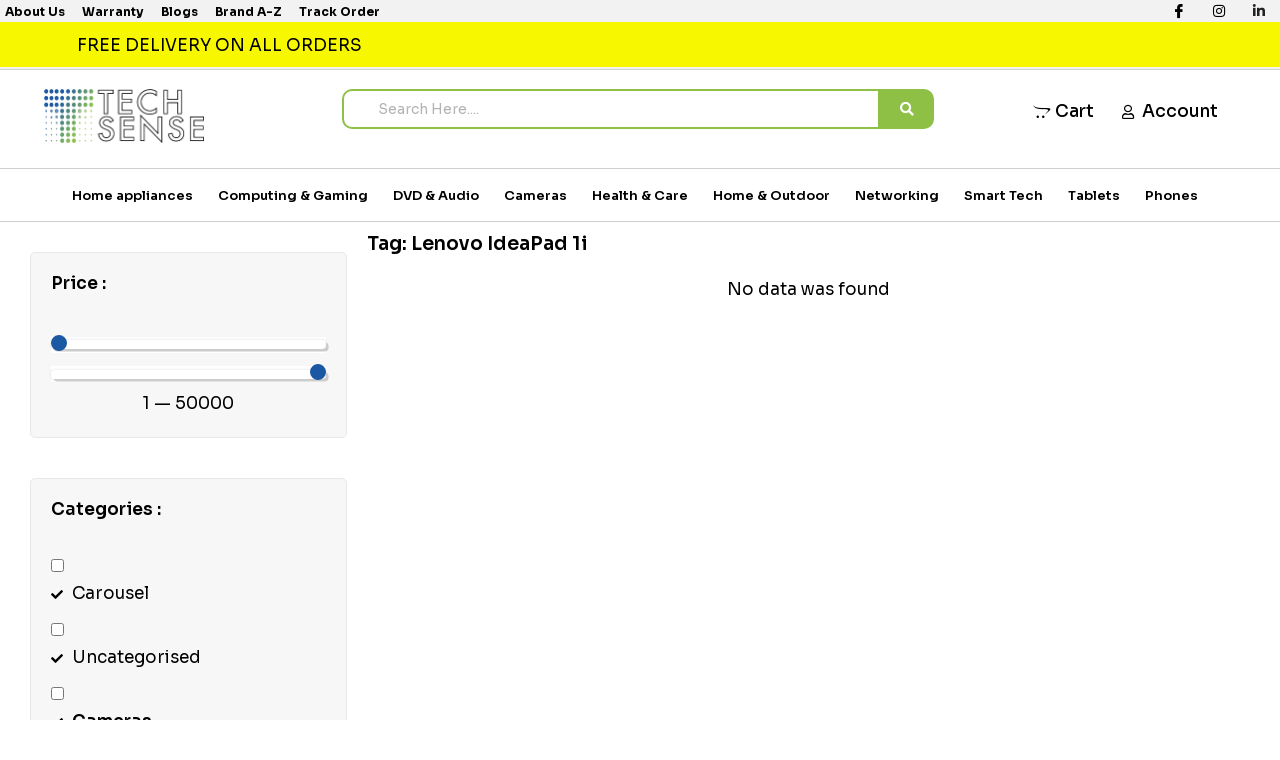

--- FILE ---
content_type: text/html; charset=UTF-8
request_url: https://techsenseshop.co.uk/product-tag/lenovo-ideapad-1i/
body_size: 137724
content:
<!DOCTYPE html>
<html lang="en-GB">
<head> <script type="text/javascript">if(!gform){document.addEventListener("gform_main_scripts_loaded",function(){gform.scriptsLoaded=!0}),window.addEventListener("DOMContentLoaded",function(){gform.domLoaded=!0});var gform={domLoaded:!1,scriptsLoaded:!1,initializeOnLoaded:function(o){gform.domLoaded&&gform.scriptsLoaded?o():!gform.domLoaded&&gform.scriptsLoaded?window.addEventListener("DOMContentLoaded",o):document.addEventListener("gform_main_scripts_loaded",o)},hooks:{action:{},filter:{}},addAction:function(o,n,r,t){gform.addHook("action",o,n,r,t)},addFilter:function(o,n,r,t){gform.addHook("filter",o,n,r,t)},doAction:function(o){gform.doHook("action",o,arguments)},applyFilters:function(o){return gform.doHook("filter",o,arguments)},removeAction:function(o,n){gform.removeHook("action",o,n)},removeFilter:function(o,n,r){gform.removeHook("filter",o,n,r)},addHook:function(o,n,r,t,i){null==gform.hooks[o][n]&&(gform.hooks[o][n]=[]);var e=gform.hooks[o][n];null==i&&(i=n+"_"+e.length),null==t&&(t=10),gform.hooks[o][n].push({tag:i,callable:r,priority:t})},doHook:function(o,n,r){if(r=Array.prototype.slice.call(r,1),null!=gform.hooks[o][n]){var t,i=gform.hooks[o][n];i.sort(function(o,n){return o.priority-n.priority});for(var e=0;e<i.length;e++)"function"!=typeof(t=i[e].callable)&&(t=window[t]),"action"==o?t.apply(null,r):r[0]=t.apply(null,r)}if("filter"==o)return r[0]},removeHook:function(o,n,r,t){if(null!=gform.hooks[o][n])for(var i=gform.hooks[o][n],e=i.length-1;0<=e;e--)null!=t&&t!=i[e].tag||null!=r&&r!=i[e].priority||i.splice(e,1)}}}</script>
<meta charset="UTF-8">
<meta name="viewport" content="width=device-width, initial-scale=1">
<link rel="profile" href="https://gmpg.org/xfn/11">

<link rel="preload" href="https://techsenseshop.co.uk/wp-content/astra-local-fonts/sora/xMQ9uFFYT72X5wkB_18qmnndmSdSnh2BAfO5mnuyOo1lfiQwV6-x.woff2" as="font" type="font/woff2" crossorigin><script>
var theplus_ajax_url = "https://techsenseshop.co.uk/wp-admin/admin-ajax.php";
		var theplus_ajax_post_url = "https://techsenseshop.co.uk/wp-admin/admin-post.php";
		var theplus_nonce = "8793790096";
</script>
<meta name='robots' content='index, follow, max-image-preview:large, max-snippet:-1, max-video-preview:-1' />
	<style>img:is([sizes="auto" i], [sizes^="auto," i]) { contain-intrinsic-size: 3000px 1500px }</style>
	
	<!-- This site is optimized with the Yoast SEO Premium plugin v21.6 (Yoast SEO v22.6) - https://yoast.com/wordpress/plugins/seo/ -->
	<title>Lenovo IdeaPad 1i - Techsense online store</title>
	<link rel="canonical" href="https://techsenseshop.co.uk/product-tag/lenovo-ideapad-1i/" />
	<meta property="og:locale" content="en_GB" />
	<meta property="og:type" content="article" />
	<meta property="og:title" content="Lenovo IdeaPad 1i Archives" />
	<meta property="og:url" content="https://techsenseshop.co.uk/product-tag/lenovo-ideapad-1i/" />
	<meta property="og:site_name" content="Techsense online store" />
	<meta name="twitter:card" content="summary_large_image" />
	<script type="application/ld+json" class="yoast-schema-graph">{"@context":"https://schema.org","@graph":[{"@type":"CollectionPage","@id":"https://techsenseshop.co.uk/product-tag/lenovo-ideapad-1i/","url":"https://techsenseshop.co.uk/product-tag/lenovo-ideapad-1i/","name":"Lenovo IdeaPad 1i - Techsense online store","isPartOf":{"@id":"https://techsenseshop.co.uk/#website"},"breadcrumb":{"@id":"https://techsenseshop.co.uk/product-tag/lenovo-ideapad-1i/#breadcrumb"},"inLanguage":"en-GB"},{"@type":"BreadcrumbList","@id":"https://techsenseshop.co.uk/product-tag/lenovo-ideapad-1i/#breadcrumb","itemListElement":[{"@type":"ListItem","position":1,"name":"Home","item":"https://techsenseshop.co.uk/"},{"@type":"ListItem","position":2,"name":"Lenovo IdeaPad 1i"}]},{"@type":"WebSite","@id":"https://techsenseshop.co.uk/#website","url":"https://techsenseshop.co.uk/","name":"Techsense Shop","description":"Exclusive electronic items | Electronic gadgets | Techsense online store","publisher":{"@id":"https://techsenseshop.co.uk/#organization"},"potentialAction":[{"@type":"SearchAction","target":{"@type":"EntryPoint","urlTemplate":"https://techsenseshop.co.uk/?s={search_term_string}"},"query-input":"required name=search_term_string"}],"inLanguage":"en-GB"},{"@type":"Organization","@id":"https://techsenseshop.co.uk/#organization","name":"Tech Sense Shop","url":"https://techsenseshop.co.uk/","logo":{"@type":"ImageObject","inLanguage":"en-GB","@id":"https://techsenseshop.co.uk/#/schema/logo/image/","url":"https://techsenseshop.co.uk/wp-content/uploads/2022/07/Re-oriented-Techsense-logo-822-x-282.png","contentUrl":"https://techsenseshop.co.uk/wp-content/uploads/2022/07/Re-oriented-Techsense-logo-822-x-282.png","width":822,"height":282,"caption":"Tech Sense Shop"},"image":{"@id":"https://techsenseshop.co.uk/#/schema/logo/image/"}}]}</script>
	<!-- / Yoast SEO Premium plugin. -->


<link rel='dns-prefetch' href='//stats.wp.com' />
<link rel="alternate" type="application/rss+xml" title="Techsense online store &raquo; Feed" href="https://techsenseshop.co.uk/feed/" />
<link rel="alternate" type="application/rss+xml" title="Techsense online store &raquo; Comments Feed" href="https://techsenseshop.co.uk/comments/feed/" />
<link rel="alternate" type="application/rss+xml" title="Techsense online store &raquo; Lenovo IdeaPad 1i Tag Feed" href="https://techsenseshop.co.uk/product-tag/lenovo-ideapad-1i/feed/" />
<script>
window._wpemojiSettings = {"baseUrl":"https:\/\/s.w.org\/images\/core\/emoji\/15.0.3\/72x72\/","ext":".png","svgUrl":"https:\/\/s.w.org\/images\/core\/emoji\/15.0.3\/svg\/","svgExt":".svg","source":{"concatemoji":"https:\/\/techsenseshop.co.uk\/wp-includes\/js\/wp-emoji-release.min.js?ver=6.7.1"}};
/*! This file is auto-generated */
!function(i,n){var o,s,e;function c(e){try{var t={supportTests:e,timestamp:(new Date).valueOf()};sessionStorage.setItem(o,JSON.stringify(t))}catch(e){}}function p(e,t,n){e.clearRect(0,0,e.canvas.width,e.canvas.height),e.fillText(t,0,0);var t=new Uint32Array(e.getImageData(0,0,e.canvas.width,e.canvas.height).data),r=(e.clearRect(0,0,e.canvas.width,e.canvas.height),e.fillText(n,0,0),new Uint32Array(e.getImageData(0,0,e.canvas.width,e.canvas.height).data));return t.every(function(e,t){return e===r[t]})}function u(e,t,n){switch(t){case"flag":return n(e,"\ud83c\udff3\ufe0f\u200d\u26a7\ufe0f","\ud83c\udff3\ufe0f\u200b\u26a7\ufe0f")?!1:!n(e,"\ud83c\uddfa\ud83c\uddf3","\ud83c\uddfa\u200b\ud83c\uddf3")&&!n(e,"\ud83c\udff4\udb40\udc67\udb40\udc62\udb40\udc65\udb40\udc6e\udb40\udc67\udb40\udc7f","\ud83c\udff4\u200b\udb40\udc67\u200b\udb40\udc62\u200b\udb40\udc65\u200b\udb40\udc6e\u200b\udb40\udc67\u200b\udb40\udc7f");case"emoji":return!n(e,"\ud83d\udc26\u200d\u2b1b","\ud83d\udc26\u200b\u2b1b")}return!1}function f(e,t,n){var r="undefined"!=typeof WorkerGlobalScope&&self instanceof WorkerGlobalScope?new OffscreenCanvas(300,150):i.createElement("canvas"),a=r.getContext("2d",{willReadFrequently:!0}),o=(a.textBaseline="top",a.font="600 32px Arial",{});return e.forEach(function(e){o[e]=t(a,e,n)}),o}function t(e){var t=i.createElement("script");t.src=e,t.defer=!0,i.head.appendChild(t)}"undefined"!=typeof Promise&&(o="wpEmojiSettingsSupports",s=["flag","emoji"],n.supports={everything:!0,everythingExceptFlag:!0},e=new Promise(function(e){i.addEventListener("DOMContentLoaded",e,{once:!0})}),new Promise(function(t){var n=function(){try{var e=JSON.parse(sessionStorage.getItem(o));if("object"==typeof e&&"number"==typeof e.timestamp&&(new Date).valueOf()<e.timestamp+604800&&"object"==typeof e.supportTests)return e.supportTests}catch(e){}return null}();if(!n){if("undefined"!=typeof Worker&&"undefined"!=typeof OffscreenCanvas&&"undefined"!=typeof URL&&URL.createObjectURL&&"undefined"!=typeof Blob)try{var e="postMessage("+f.toString()+"("+[JSON.stringify(s),u.toString(),p.toString()].join(",")+"));",r=new Blob([e],{type:"text/javascript"}),a=new Worker(URL.createObjectURL(r),{name:"wpTestEmojiSupports"});return void(a.onmessage=function(e){c(n=e.data),a.terminate(),t(n)})}catch(e){}c(n=f(s,u,p))}t(n)}).then(function(e){for(var t in e)n.supports[t]=e[t],n.supports.everything=n.supports.everything&&n.supports[t],"flag"!==t&&(n.supports.everythingExceptFlag=n.supports.everythingExceptFlag&&n.supports[t]);n.supports.everythingExceptFlag=n.supports.everythingExceptFlag&&!n.supports.flag,n.DOMReady=!1,n.readyCallback=function(){n.DOMReady=!0}}).then(function(){return e}).then(function(){var e;n.supports.everything||(n.readyCallback(),(e=n.source||{}).concatemoji?t(e.concatemoji):e.wpemoji&&e.twemoji&&(t(e.twemoji),t(e.wpemoji)))}))}((window,document),window._wpemojiSettings);
</script>
<link rel='stylesheet' id='wcpcsup-main-css' href='https://techsenseshop.co.uk/wp-content/plugins/woo-product-carousel-slider-and-grid-ultimate/assets/css/style.css?ver=6.7.1' media='all' />
<link rel='stylesheet' id='wcpcsup-swmodal-css' href='https://techsenseshop.co.uk/wp-content/plugins/woo-product-carousel-slider-and-grid-ultimate/assets/css/swmodal.css?ver=6.7.1' media='all' />
<link rel='stylesheet' id='wcpcsup-swiper-css' href='https://techsenseshop.co.uk/wp-content/plugins/woo-product-carousel-slider-and-grid-ultimate/assets/css/swiper-bundle.min.css?ver=6.7.1' media='all' />
<link rel='stylesheet' id='astra-theme-css-css' href='https://techsenseshop.co.uk/wp-content/themes/astra/assets/css/minified/main.min.css?ver=4.1.3' media='all' />
<style id='astra-theme-css-inline-css'>
:root{--ast-container-default-xlg-padding:3em;--ast-container-default-lg-padding:3em;--ast-container-default-slg-padding:2em;--ast-container-default-md-padding:3em;--ast-container-default-sm-padding:3em;--ast-container-default-xs-padding:2.4em;--ast-container-default-xxs-padding:1.8em;--ast-code-block-background:#EEEEEE;--ast-comment-inputs-background:#FAFAFA;}html{font-size:106.25%;}a{color:var(--ast-global-color-0);}a:hover,a:focus{color:var(--ast-global-color-8);}body,button,input,select,textarea,.ast-button,.ast-custom-button{font-family:'Sora',sans-serif;font-weight:inherit;font-size:17px;font-size:1rem;line-height:1.6em;}blockquote{color:var(--ast-global-color-8);}h1,.entry-content h1,h2,.entry-content h2,h3,.entry-content h3,h4,.entry-content h4,h5,.entry-content h5,h6,.entry-content h6,.site-title,.site-title a{font-family:'Sora',sans-serif;font-weight:600;}.site-title{font-size:35px;font-size:2.0588235294118rem;display:block;}.site-header .site-description{font-size:15px;font-size:0.88235294117647rem;display:none;}.entry-title{font-size:30px;font-size:1.7647058823529rem;}h1,.entry-content h1{font-size:48px;font-size:2.8235294117647rem;font-weight:600;font-family:'Sora',sans-serif;line-height:1.3em;}h2,.entry-content h2{font-size:38px;font-size:2.2352941176471rem;font-weight:600;font-family:'Sora',sans-serif;line-height:1.3em;}h3,.entry-content h3{font-size:30px;font-size:1.7647058823529rem;font-weight:600;font-family:'Sora',sans-serif;line-height:1.3em;}h4,.entry-content h4{font-size:24px;font-size:1.4117647058824rem;line-height:1.3em;font-weight:600;font-family:'Sora',sans-serif;}h5,.entry-content h5{font-size:21px;font-size:1.2352941176471rem;line-height:1.3em;font-weight:600;font-family:'Sora',sans-serif;}h6,.entry-content h6{font-size:17px;font-size:1rem;line-height:1.3em;font-weight:600;font-family:'Sora',sans-serif;}::selection{background-color:#8dc045;color:#000000;}body,h1,.entry-title a,.entry-content h1,h2,.entry-content h2,h3,.entry-content h3,h4,.entry-content h4,h5,.entry-content h5,h6,.entry-content h6{color:var(--ast-global-color-8);}.tagcloud a:hover,.tagcloud a:focus,.tagcloud a.current-item{color:#ffffff;border-color:var(--ast-global-color-0);background-color:var(--ast-global-color-0);}input:focus,input[type="text"]:focus,input[type="email"]:focus,input[type="url"]:focus,input[type="password"]:focus,input[type="reset"]:focus,input[type="search"]:focus,textarea:focus{border-color:var(--ast-global-color-0);}input[type="radio"]:checked,input[type=reset],input[type="checkbox"]:checked,input[type="checkbox"]:hover:checked,input[type="checkbox"]:focus:checked,input[type=range]::-webkit-slider-thumb{border-color:var(--ast-global-color-0);background-color:var(--ast-global-color-0);box-shadow:none;}.site-footer a:hover + .post-count,.site-footer a:focus + .post-count{background:var(--ast-global-color-0);border-color:var(--ast-global-color-0);}.single .nav-links .nav-previous,.single .nav-links .nav-next{color:var(--ast-global-color-0);}.entry-meta,.entry-meta *{line-height:1.45;color:var(--ast-global-color-0);}.entry-meta a:hover,.entry-meta a:hover *,.entry-meta a:focus,.entry-meta a:focus *,.page-links > .page-link,.page-links .page-link:hover,.post-navigation a:hover{color:var(--ast-global-color-8);}#cat option,.secondary .calendar_wrap thead a,.secondary .calendar_wrap thead a:visited{color:var(--ast-global-color-0);}.secondary .calendar_wrap #today,.ast-progress-val span{background:var(--ast-global-color-0);}.secondary a:hover + .post-count,.secondary a:focus + .post-count{background:var(--ast-global-color-0);border-color:var(--ast-global-color-0);}.calendar_wrap #today > a{color:#ffffff;}.page-links .page-link,.single .post-navigation a{color:var(--ast-global-color-0);}.ast-archive-title{color:var(--ast-global-color-8);}.widget-title{font-size:24px;font-size:1.4117647058824rem;color:var(--ast-global-color-8);}#secondary,#secondary button,#secondary input,#secondary select,#secondary textarea{font-size:17px;font-size:1rem;}.ast-single-post .entry-content a,.ast-comment-content a:not(.ast-comment-edit-reply-wrap a){text-decoration:underline;}.ast-single-post .wp-block-button .wp-block-button__link,.ast-single-post .elementor-button-wrapper .elementor-button,.ast-single-post .entry-content .uagb-tab a,.ast-single-post .entry-content .uagb-ifb-cta a,.ast-single-post .entry-content .wp-block-uagb-buttons a,.ast-single-post .entry-content .uabb-module-content a,.ast-single-post .entry-content .uagb-post-grid a,.ast-single-post .entry-content .uagb-timeline a,.ast-single-post .entry-content .uagb-toc__wrap a,.ast-single-post .entry-content .uagb-taxomony-box a,.ast-single-post .entry-content .woocommerce a,.entry-content .wp-block-latest-posts > li > a,.ast-single-post .entry-content .wp-block-file__button{text-decoration:none;}a:focus-visible,.ast-menu-toggle:focus-visible,.site .skip-link:focus-visible,.wp-block-loginout input:focus-visible,.wp-block-search.wp-block-search__button-inside .wp-block-search__inside-wrapper,.ast-header-navigation-arrow:focus-visible{outline-style:dotted;outline-color:inherit;outline-width:thin;border-color:transparent;}input:focus,input[type="text"]:focus,input[type="email"]:focus,input[type="url"]:focus,input[type="password"]:focus,input[type="reset"]:focus,input[type="search"]:focus,textarea:focus,.wp-block-search__input:focus,[data-section="section-header-mobile-trigger"] .ast-button-wrap .ast-mobile-menu-trigger-minimal:focus,.ast-mobile-popup-drawer.active .menu-toggle-close:focus,.woocommerce-ordering select.orderby:focus,#ast-scroll-top:focus,.woocommerce a.add_to_cart_button:focus,.woocommerce .button.single_add_to_cart_button:focus{border-style:dotted;border-color:inherit;border-width:thin;outline-color:transparent;}.ast-logo-title-inline .site-logo-img{padding-right:1em;}.site-logo-img img{ transition:all 0.2s linear;}#secondary {margin: 4em 0 2.5em;word-break: break-word;line-height: 2;}#secondary li {margin-bottom: 0.75em;}#secondary li:last-child {margin-bottom: 0;}@media (max-width: 768px) {.js_active .ast-plain-container.ast-single-post #secondary {margin-top: 1.5em;}}.ast-separate-container.ast-two-container #secondary .widget {background-color: #fff;padding: 2em;margin-bottom: 2em;}@media (min-width: 993px) {.ast-left-sidebar #secondary {padding-right: 60px;}.ast-right-sidebar #secondary {padding-left: 60px;}}@media (max-width: 993px) {.ast-right-sidebar #secondary {padding-left: 30px;}.ast-left-sidebar #secondary {padding-right: 30px;}}@media (min-width: 993px) {.ast-page-builder-template.ast-left-sidebar #secondary {padding-left: 60px;}.ast-page-builder-template.ast-right-sidebar #secondary {padding-right: 60px;}}@media (max-width: 993px) {.ast-page-builder-template.ast-right-sidebar #secondary {padding-right: 30px;}.ast-page-builder-template.ast-left-sidebar #secondary {padding-left: 30px;}}@media (max-width:921px){#ast-desktop-header{display:none;}}@media (min-width:921px){#ast-mobile-header{display:none;}}.wp-block-buttons.aligncenter{justify-content:center;}.wp-block-button.is-style-outline .wp-block-button__link{border-color:#8dc045;border-top-width:0px;border-right-width:0px;border-bottom-width:0px;border-left-width:0px;}div.wp-block-button.is-style-outline > .wp-block-button__link:not(.has-text-color),div.wp-block-button.wp-block-button__link.is-style-outline:not(.has-text-color){color:#8dc045;}.wp-block-button.is-style-outline .wp-block-button__link:hover,div.wp-block-button.is-style-outline .wp-block-button__link:focus,div.wp-block-button.is-style-outline > .wp-block-button__link:not(.has-text-color):hover,div.wp-block-button.wp-block-button__link.is-style-outline:not(.has-text-color):hover{color:#ffffff;background-color:#b3e172;border-color:#b3e172;}.post-page-numbers.current .page-link,.ast-pagination .page-numbers.current{color:#000000;border-color:#8dc045;background-color:#8dc045;border-radius:2px;}.wp-block-button.is-style-outline .wp-block-button__link{border-top-width:0px;border-right-width:0px;border-bottom-width:0px;border-left-width:0px;}h1.widget-title{font-weight:600;}h2.widget-title{font-weight:600;}h3.widget-title{font-weight:600;}#page{display:flex;flex-direction:column;min-height:100vh;}.ast-404-layout-1 h1.page-title{color:var(--ast-global-color-2);}.single .post-navigation a{line-height:1em;height:inherit;}.error-404 .page-sub-title{font-size:1.5rem;font-weight:inherit;}.search .site-content .content-area .search-form{margin-bottom:0;}#page .site-content{flex-grow:1;}.widget{margin-bottom:3.5em;}#secondary li{line-height:1.5em;}#secondary .wp-block-group h2{margin-bottom:0.7em;}#secondary h2{font-size:1.7rem;}.ast-separate-container .ast-article-post,.ast-separate-container .ast-article-single,.ast-separate-container .ast-comment-list li.depth-1,.ast-separate-container .comment-respond{padding:3em;}.ast-separate-container .ast-comment-list li.depth-1,.hentry{margin-bottom:2em;}.ast-separate-container .ast-archive-description,.ast-separate-container .ast-author-box{background-color:var(--ast-global-color-5);border-bottom:1px solid var(--ast-border-color);}.ast-separate-container .comments-title{padding:2em 2em 0 2em;}.ast-page-builder-template .comment-form-textarea,.ast-comment-formwrap .ast-grid-common-col{padding:0;}.ast-comment-formwrap{padding:0 20px;display:inline-flex;column-gap:20px;}.archive.ast-page-builder-template .entry-header{margin-top:2em;}.ast-page-builder-template .ast-comment-formwrap{width:100%;}.entry-title{margin-bottom:0.5em;}.ast-archive-description p{font-size:inherit;font-weight:inherit;line-height:inherit;}@media (min-width:921px){.ast-left-sidebar.ast-page-builder-template #secondary,.archive.ast-right-sidebar.ast-page-builder-template .site-main{padding-left:20px;padding-right:20px;}}@media (max-width:544px){.ast-comment-formwrap.ast-row{column-gap:10px;display:inline-block;}#ast-commentform .ast-grid-common-col{position:relative;width:100%;}}@media (min-width:1201px){.ast-separate-container .ast-article-post,.ast-separate-container .ast-article-single,.ast-separate-container .ast-author-box,.ast-separate-container .ast-404-layout-1,.ast-separate-container .no-results{padding:3em;}}@media (max-width:921px){.ast-separate-container #primary,.ast-separate-container #secondary{padding:1.5em 0;}#primary,#secondary{padding:1.5em 0;margin:0;}.ast-left-sidebar #content > .ast-container{display:flex;flex-direction:column-reverse;width:100%;}}@media (max-width:921px){#secondary.secondary{padding-top:0;}.ast-separate-container.ast-right-sidebar #secondary{padding-left:1em;padding-right:1em;}.ast-separate-container.ast-two-container #secondary{padding-left:0;padding-right:0;}.ast-page-builder-template .entry-header #secondary,.ast-page-builder-template #secondary{margin-top:1.5em;}}@media (max-width:921px){.ast-right-sidebar #primary{padding-right:0;}.ast-page-builder-template.ast-left-sidebar #secondary,.ast-page-builder-template.ast-right-sidebar #secondary{padding-right:20px;padding-left:20px;}.ast-right-sidebar #secondary,.ast-left-sidebar #primary{padding-left:0;}.ast-left-sidebar #secondary{padding-right:0;}}@media (min-width:922px){.ast-separate-container.ast-right-sidebar #primary,.ast-separate-container.ast-left-sidebar #primary{border:0;}.search-no-results.ast-separate-container #primary{margin-bottom:4em;}}@media (min-width:922px){.ast-right-sidebar #primary{border-right:1px solid var(--ast-border-color);}.ast-left-sidebar #primary{border-left:1px solid var(--ast-border-color);}.ast-right-sidebar #secondary{border-left:1px solid var(--ast-border-color);margin-left:-1px;}.ast-left-sidebar #secondary{border-right:1px solid var(--ast-border-color);margin-right:-1px;}.ast-separate-container.ast-two-container.ast-right-sidebar #secondary{padding-left:30px;padding-right:0;}.ast-separate-container.ast-two-container.ast-left-sidebar #secondary{padding-right:30px;padding-left:0;}.ast-separate-container.ast-right-sidebar #secondary,.ast-separate-container.ast-left-sidebar #secondary{border:0;margin-left:auto;margin-right:auto;}.ast-separate-container.ast-two-container #secondary .widget:last-child{margin-bottom:0;}}.elementor-button-wrapper .elementor-button{border-style:solid;text-decoration:none;border-top-width:0px;border-right-width:0px;border-left-width:0px;border-bottom-width:0px;}body .elementor-button.elementor-size-sm,body .elementor-button.elementor-size-xs,body .elementor-button.elementor-size-md,body .elementor-button.elementor-size-lg,body .elementor-button.elementor-size-xl,body .elementor-button{border-top-left-radius:3px;border-top-right-radius:3px;border-bottom-right-radius:3px;border-bottom-left-radius:3px;padding-top:10px;padding-right:20px;padding-bottom:10px;padding-left:20px;}.elementor-button-wrapper .elementor-button{border-color:#8dc045;background-color:#8dc045;}.elementor-button-wrapper .elementor-button:hover,.elementor-button-wrapper .elementor-button:focus{color:#ffffff;background-color:#b3e172;border-color:#b3e172;}.wp-block-button .wp-block-button__link ,.elementor-button-wrapper .elementor-button,.elementor-button-wrapper .elementor-button:visited{color:#000000;}.elementor-button-wrapper .elementor-button{font-size:14px;font-size:0.82352941176471rem;line-height:1em;}body .elementor-button.elementor-size-sm,body .elementor-button.elementor-size-xs,body .elementor-button.elementor-size-md,body .elementor-button.elementor-size-lg,body .elementor-button.elementor-size-xl,body .elementor-button{font-size:14px;font-size:0.82352941176471rem;}.wp-block-button .wp-block-button__link:hover,.wp-block-button .wp-block-button__link:focus{color:#ffffff;background-color:#b3e172;border-color:#b3e172;}.elementor-widget-heading h1.elementor-heading-title{line-height:1.3em;}.elementor-widget-heading h2.elementor-heading-title{line-height:1.3em;}.elementor-widget-heading h3.elementor-heading-title{line-height:1.3em;}.elementor-widget-heading h4.elementor-heading-title{line-height:1.3em;}.elementor-widget-heading h5.elementor-heading-title{line-height:1.3em;}.elementor-widget-heading h6.elementor-heading-title{line-height:1.3em;}.wp-block-button .wp-block-button__link,.wp-block-search .wp-block-search__button,body .wp-block-file .wp-block-file__button{border-style:solid;border-top-width:0px;border-right-width:0px;border-left-width:0px;border-bottom-width:0px;border-color:#8dc045;background-color:#8dc045;color:#000000;font-family:inherit;font-weight:inherit;line-height:1em;font-size:14px;font-size:0.82352941176471rem;border-top-left-radius:3px;border-top-right-radius:3px;border-bottom-right-radius:3px;border-bottom-left-radius:3px;padding-top:10px;padding-right:20px;padding-bottom:10px;padding-left:20px;}.menu-toggle,button,.ast-button,.ast-custom-button,.button,input#submit,input[type="button"],input[type="submit"],input[type="reset"],form[CLASS*="wp-block-search__"].wp-block-search .wp-block-search__inside-wrapper .wp-block-search__button,body .wp-block-file .wp-block-file__button,.search .search-submit{border-style:solid;border-top-width:0px;border-right-width:0px;border-left-width:0px;border-bottom-width:0px;color:#000000;border-color:#8dc045;background-color:#8dc045;padding-top:10px;padding-right:20px;padding-bottom:10px;padding-left:20px;font-family:inherit;font-weight:inherit;font-size:14px;font-size:0.82352941176471rem;line-height:1em;border-top-left-radius:3px;border-top-right-radius:3px;border-bottom-right-radius:3px;border-bottom-left-radius:3px;}button:focus,.menu-toggle:hover,button:hover,.ast-button:hover,.ast-custom-button:hover .button:hover,.ast-custom-button:hover ,input[type=reset]:hover,input[type=reset]:focus,input#submit:hover,input#submit:focus,input[type="button"]:hover,input[type="button"]:focus,input[type="submit"]:hover,input[type="submit"]:focus,form[CLASS*="wp-block-search__"].wp-block-search .wp-block-search__inside-wrapper .wp-block-search__button:hover,form[CLASS*="wp-block-search__"].wp-block-search .wp-block-search__inside-wrapper .wp-block-search__button:focus,body .wp-block-file .wp-block-file__button:hover,body .wp-block-file .wp-block-file__button:focus{color:#ffffff;background-color:#b3e172;border-color:#b3e172;}form[CLASS*="wp-block-search__"].wp-block-search .wp-block-search__inside-wrapper .wp-block-search__button.has-icon{padding-top:calc(10px - 3px);padding-right:calc(20px - 3px);padding-bottom:calc(10px - 3px);padding-left:calc(20px - 3px);}@media (max-width:921px){.ast-mobile-header-stack .main-header-bar .ast-search-menu-icon{display:inline-block;}.ast-header-break-point.ast-header-custom-item-outside .ast-mobile-header-stack .main-header-bar .ast-search-icon{margin:0;}.ast-comment-avatar-wrap img{max-width:2.5em;}.ast-separate-container .ast-comment-list li.depth-1{padding:1.5em 2.14em;}.ast-separate-container .comment-respond{padding:2em 2.14em;}.ast-comment-meta{padding:0 1.8888em 1.3333em;}}@media (min-width:544px){.ast-container{max-width:100%;}}@media (max-width:544px){.ast-separate-container .ast-article-post,.ast-separate-container .ast-article-single,.ast-separate-container .comments-title,.ast-separate-container .ast-archive-description{padding:1.5em 1em;}.ast-separate-container #content .ast-container{padding-left:0.54em;padding-right:0.54em;}.ast-separate-container .ast-comment-list li.depth-1{padding:1.5em 1em;margin-bottom:1.5em;}.ast-separate-container .ast-comment-list .bypostauthor{padding:.5em;}.ast-search-menu-icon.ast-dropdown-active .search-field{width:170px;}.ast-separate-container #secondary{padding-top:0;}.ast-separate-container.ast-two-container #secondary .widget{margin-bottom:1.5em;padding-left:1em;padding-right:1em;}}.ast-separate-container{background-color:var(--ast-global-color-4);;background-image:none;;}@media (max-width:921px){.widget-title{font-size:24px;font-size:1.4117647058824rem;}body,button,input,select,textarea,.ast-button,.ast-custom-button{font-size:17px;font-size:1rem;}#secondary,#secondary button,#secondary input,#secondary select,#secondary textarea{font-size:17px;font-size:1rem;}.site-title{display:block;}.site-header .site-description{display:none;}.entry-title{font-size:30px;}h1,.entry-content h1{font-size:40px;}h2,.entry-content h2{font-size:32px;}h3,.entry-content h3{font-size:26px;}h4,.entry-content h4{font-size:20px;font-size:1.1764705882353rem;}h5,.entry-content h5{font-size:17px;font-size:1rem;}h6,.entry-content h6{font-size:15px;font-size:0.88235294117647rem;}}@media (max-width:544px){.widget-title{font-size:24px;font-size:1.4117647058824rem;}body,button,input,select,textarea,.ast-button,.ast-custom-button{font-size:17px;font-size:1rem;}#secondary,#secondary button,#secondary input,#secondary select,#secondary textarea{font-size:17px;font-size:1rem;}.site-title{display:block;}.site-header .site-description{display:none;}.entry-title{font-size:30px;}h1,.entry-content h1{font-size:36px;}h2,.entry-content h2{font-size:28px;}h3,.entry-content h3{font-size:22px;}h4,.entry-content h4{font-size:18px;font-size:1.0588235294118rem;}h5,.entry-content h5{font-size:15px;font-size:0.88235294117647rem;}h6,.entry-content h6{font-size:14px;font-size:0.82352941176471rem;}}@media (max-width:544px){html{font-size:106.25%;}}@media (min-width:922px){.ast-container{max-width:1540px;}}@media (min-width:922px){.site-content .ast-container{display:flex;}}@media (max-width:921px){.site-content .ast-container{flex-direction:column;}}@media (min-width:922px){.main-header-menu .sub-menu .menu-item.ast-left-align-sub-menu:hover > .sub-menu,.main-header-menu .sub-menu .menu-item.ast-left-align-sub-menu.focus > .sub-menu{margin-left:-0px;}}blockquote,cite {font-style: initial;}.wp-block-file {display: flex;align-items: center;flex-wrap: wrap;justify-content: space-between;}.wp-block-pullquote {border: none;}.wp-block-pullquote blockquote::before {content: "\201D";font-family: "Helvetica",sans-serif;display: flex;transform: rotate( 180deg );font-size: 6rem;font-style: normal;line-height: 1;font-weight: bold;align-items: center;justify-content: center;}.has-text-align-right > blockquote::before {justify-content: flex-start;}.has-text-align-left > blockquote::before {justify-content: flex-end;}figure.wp-block-pullquote.is-style-solid-color blockquote {max-width: 100%;text-align: inherit;}html body {--wp--custom--ast-default-block-top-padding: 3em;--wp--custom--ast-default-block-right-padding: 3em;--wp--custom--ast-default-block-bottom-padding: 3em;--wp--custom--ast-default-block-left-padding: 3em;--wp--custom--ast-container-width: 1500px;--wp--custom--ast-content-width-size: 1500px;--wp--custom--ast-wide-width-size: calc(1500px + var(--wp--custom--ast-default-block-left-padding) + var(--wp--custom--ast-default-block-right-padding));}.ast-narrow-container {--wp--custom--ast-content-width-size: 750px;--wp--custom--ast-wide-width-size: 750px;}@media(max-width: 921px) {html body {--wp--custom--ast-default-block-top-padding: 3em;--wp--custom--ast-default-block-right-padding: 2em;--wp--custom--ast-default-block-bottom-padding: 3em;--wp--custom--ast-default-block-left-padding: 2em;}}@media(max-width: 544px) {html body {--wp--custom--ast-default-block-top-padding: 3em;--wp--custom--ast-default-block-right-padding: 1.5em;--wp--custom--ast-default-block-bottom-padding: 3em;--wp--custom--ast-default-block-left-padding: 1.5em;}}.entry-content > .wp-block-group,.entry-content > .wp-block-cover,.entry-content > .wp-block-columns {padding-top: var(--wp--custom--ast-default-block-top-padding);padding-right: var(--wp--custom--ast-default-block-right-padding);padding-bottom: var(--wp--custom--ast-default-block-bottom-padding);padding-left: var(--wp--custom--ast-default-block-left-padding);}.ast-plain-container.ast-no-sidebar .entry-content > .alignfull,.ast-page-builder-template .ast-no-sidebar .entry-content > .alignfull {margin-left: calc( -50vw + 50%);margin-right: calc( -50vw + 50%);max-width: 100vw;width: 100vw;}.ast-plain-container.ast-no-sidebar .entry-content .alignfull .alignfull,.ast-page-builder-template.ast-no-sidebar .entry-content .alignfull .alignfull,.ast-plain-container.ast-no-sidebar .entry-content .alignfull .alignwide,.ast-page-builder-template.ast-no-sidebar .entry-content .alignfull .alignwide,.ast-plain-container.ast-no-sidebar .entry-content .alignwide .alignfull,.ast-page-builder-template.ast-no-sidebar .entry-content .alignwide .alignfull,.ast-plain-container.ast-no-sidebar .entry-content .alignwide .alignwide,.ast-page-builder-template.ast-no-sidebar .entry-content .alignwide .alignwide,.ast-plain-container.ast-no-sidebar .entry-content .wp-block-column .alignfull,.ast-page-builder-template.ast-no-sidebar .entry-content .wp-block-column .alignfull,.ast-plain-container.ast-no-sidebar .entry-content .wp-block-column .alignwide,.ast-page-builder-template.ast-no-sidebar .entry-content .wp-block-column .alignwide {margin-left: auto;margin-right: auto;width: 100%;}[ast-blocks-layout] .wp-block-separator:not(.is-style-dots) {height: 0;}[ast-blocks-layout] .wp-block-separator {margin: 20px auto;}[ast-blocks-layout] .wp-block-separator:not(.is-style-wide):not(.is-style-dots) {max-width: 100px;}[ast-blocks-layout] .wp-block-separator.has-background {padding: 0;}.entry-content[ast-blocks-layout] > * {max-width: var(--wp--custom--ast-content-width-size);margin-left: auto;margin-right: auto;}.entry-content[ast-blocks-layout] > .alignwide {max-width: var(--wp--custom--ast-wide-width-size);}.entry-content[ast-blocks-layout] .alignfull {max-width: none;}.entry-content .wp-block-columns {margin-bottom: 0;}blockquote {margin: 1.5em;border: none;}.wp-block-quote:not(.has-text-align-right):not(.has-text-align-center) {border-left: 5px solid rgba(0,0,0,0.05);}.has-text-align-right > blockquote,blockquote.has-text-align-right {border-right: 5px solid rgba(0,0,0,0.05);}.has-text-align-left > blockquote,blockquote.has-text-align-left {border-left: 5px solid rgba(0,0,0,0.05);}.wp-block-site-tagline,.wp-block-latest-posts .read-more {margin-top: 15px;}.wp-block-loginout p label {display: block;}.wp-block-loginout p:not(.login-remember):not(.login-submit) input {width: 100%;}.wp-block-loginout input:focus {border-color: transparent;}.wp-block-loginout input:focus {outline: thin dotted;}.entry-content .wp-block-media-text .wp-block-media-text__content {padding: 0 0 0 8%;}.entry-content .wp-block-media-text.has-media-on-the-right .wp-block-media-text__content {padding: 0 8% 0 0;}.entry-content .wp-block-media-text.has-background .wp-block-media-text__content {padding: 8%;}.entry-content .wp-block-cover:not([class*="background-color"]) .wp-block-cover__inner-container,.entry-content .wp-block-cover:not([class*="background-color"]) .wp-block-cover-image-text,.entry-content .wp-block-cover:not([class*="background-color"]) .wp-block-cover-text,.entry-content .wp-block-cover-image:not([class*="background-color"]) .wp-block-cover__inner-container,.entry-content .wp-block-cover-image:not([class*="background-color"]) .wp-block-cover-image-text,.entry-content .wp-block-cover-image:not([class*="background-color"]) .wp-block-cover-text {color: var(--ast-global-color-5);}.wp-block-loginout .login-remember input {width: 1.1rem;height: 1.1rem;margin: 0 5px 4px 0;vertical-align: middle;}.wp-block-latest-posts > li > *:first-child,.wp-block-latest-posts:not(.is-grid) > li:first-child {margin-top: 0;}.wp-block-search__inside-wrapper .wp-block-search__input {padding: 0 10px;color: var(--ast-global-color-3);background: var(--ast-global-color-5);border-color: var(--ast-border-color);}.wp-block-latest-posts .read-more {margin-bottom: 1.5em;}.wp-block-search__no-button .wp-block-search__inside-wrapper .wp-block-search__input {padding-top: 5px;padding-bottom: 5px;}.wp-block-latest-posts .wp-block-latest-posts__post-date,.wp-block-latest-posts .wp-block-latest-posts__post-author {font-size: 1rem;}.wp-block-latest-posts > li > *,.wp-block-latest-posts:not(.is-grid) > li {margin-top: 12px;margin-bottom: 12px;}.ast-page-builder-template .entry-content[ast-blocks-layout] > *,.ast-page-builder-template .entry-content[ast-blocks-layout] > .alignfull > * {max-width: none;}.ast-page-builder-template .entry-content[ast-blocks-layout] > .alignwide > * {max-width: var(--wp--custom--ast-wide-width-size);}.ast-page-builder-template .entry-content[ast-blocks-layout] > .inherit-container-width > *,.ast-page-builder-template .entry-content[ast-blocks-layout] > * > *,.entry-content[ast-blocks-layout] > .wp-block-cover .wp-block-cover__inner-container {max-width: var(--wp--custom--ast-content-width-size);margin-left: auto;margin-right: auto;}.entry-content[ast-blocks-layout] .wp-block-cover:not(.alignleft):not(.alignright) {width: auto;}@media(max-width: 1200px) {.ast-separate-container .entry-content > .alignfull,.ast-separate-container .entry-content[ast-blocks-layout] > .alignwide,.ast-plain-container .entry-content[ast-blocks-layout] > .alignwide,.ast-plain-container .entry-content .alignfull {margin-left: calc(-1 * min(var(--ast-container-default-xlg-padding),20px)) ;margin-right: calc(-1 * min(var(--ast-container-default-xlg-padding),20px));}}@media(min-width: 1201px) {.ast-separate-container .entry-content > .alignfull {margin-left: calc(-1 * var(--ast-container-default-xlg-padding) );margin-right: calc(-1 * var(--ast-container-default-xlg-padding) );}.ast-separate-container .entry-content[ast-blocks-layout] > .alignwide,.ast-plain-container .entry-content[ast-blocks-layout] > .alignwide {margin-left: calc(-1 * var(--wp--custom--ast-default-block-left-padding) );margin-right: calc(-1 * var(--wp--custom--ast-default-block-right-padding) );}}@media(min-width: 921px) {.ast-separate-container .entry-content .wp-block-group.alignwide:not(.inherit-container-width) > :where(:not(.alignleft):not(.alignright)),.ast-plain-container .entry-content .wp-block-group.alignwide:not(.inherit-container-width) > :where(:not(.alignleft):not(.alignright)) {max-width: calc( var(--wp--custom--ast-content-width-size) + 80px );}.ast-plain-container.ast-right-sidebar .entry-content[ast-blocks-layout] .alignfull,.ast-plain-container.ast-left-sidebar .entry-content[ast-blocks-layout] .alignfull {margin-left: -60px;margin-right: -60px;}}@media(min-width: 544px) {.entry-content > .alignleft {margin-right: 20px;}.entry-content > .alignright {margin-left: 20px;}}@media (max-width:544px){.wp-block-columns .wp-block-column:not(:last-child){margin-bottom:20px;}.wp-block-latest-posts{margin:0;}}@media( max-width: 600px ) {.entry-content .wp-block-media-text .wp-block-media-text__content,.entry-content .wp-block-media-text.has-media-on-the-right .wp-block-media-text__content {padding: 8% 0 0;}.entry-content .wp-block-media-text.has-background .wp-block-media-text__content {padding: 8%;}}.ast-narrow-container .site-content .wp-block-uagb-image--align-full .wp-block-uagb-image__figure {max-width: 100%;margin-left: auto;margin-right: auto;}:root .has-ast-global-color-0-color{color:var(--ast-global-color-0);}:root .has-ast-global-color-0-background-color{background-color:var(--ast-global-color-0);}:root .wp-block-button .has-ast-global-color-0-color{color:var(--ast-global-color-0);}:root .wp-block-button .has-ast-global-color-0-background-color{background-color:var(--ast-global-color-0);}:root .has-ast-global-color-1-color{color:var(--ast-global-color-1);}:root .has-ast-global-color-1-background-color{background-color:var(--ast-global-color-1);}:root .wp-block-button .has-ast-global-color-1-color{color:var(--ast-global-color-1);}:root .wp-block-button .has-ast-global-color-1-background-color{background-color:var(--ast-global-color-1);}:root .has-ast-global-color-2-color{color:var(--ast-global-color-2);}:root .has-ast-global-color-2-background-color{background-color:var(--ast-global-color-2);}:root .wp-block-button .has-ast-global-color-2-color{color:var(--ast-global-color-2);}:root .wp-block-button .has-ast-global-color-2-background-color{background-color:var(--ast-global-color-2);}:root .has-ast-global-color-3-color{color:var(--ast-global-color-3);}:root .has-ast-global-color-3-background-color{background-color:var(--ast-global-color-3);}:root .wp-block-button .has-ast-global-color-3-color{color:var(--ast-global-color-3);}:root .wp-block-button .has-ast-global-color-3-background-color{background-color:var(--ast-global-color-3);}:root .has-ast-global-color-4-color{color:var(--ast-global-color-4);}:root .has-ast-global-color-4-background-color{background-color:var(--ast-global-color-4);}:root .wp-block-button .has-ast-global-color-4-color{color:var(--ast-global-color-4);}:root .wp-block-button .has-ast-global-color-4-background-color{background-color:var(--ast-global-color-4);}:root .has-ast-global-color-5-color{color:var(--ast-global-color-5);}:root .has-ast-global-color-5-background-color{background-color:var(--ast-global-color-5);}:root .wp-block-button .has-ast-global-color-5-color{color:var(--ast-global-color-5);}:root .wp-block-button .has-ast-global-color-5-background-color{background-color:var(--ast-global-color-5);}:root .has-ast-global-color-6-color{color:var(--ast-global-color-6);}:root .has-ast-global-color-6-background-color{background-color:var(--ast-global-color-6);}:root .wp-block-button .has-ast-global-color-6-color{color:var(--ast-global-color-6);}:root .wp-block-button .has-ast-global-color-6-background-color{background-color:var(--ast-global-color-6);}:root .has-ast-global-color-7-color{color:var(--ast-global-color-7);}:root .has-ast-global-color-7-background-color{background-color:var(--ast-global-color-7);}:root .wp-block-button .has-ast-global-color-7-color{color:var(--ast-global-color-7);}:root .wp-block-button .has-ast-global-color-7-background-color{background-color:var(--ast-global-color-7);}:root .has-ast-global-color-8-color{color:var(--ast-global-color-8);}:root .has-ast-global-color-8-background-color{background-color:var(--ast-global-color-8);}:root .wp-block-button .has-ast-global-color-8-color{color:var(--ast-global-color-8);}:root .wp-block-button .has-ast-global-color-8-background-color{background-color:var(--ast-global-color-8);}:root{--ast-global-color-0:#1a58a3;--ast-global-color-1:#3a3a3a;--ast-global-color-2:#3a3a3a;--ast-global-color-3:#4B4F58;--ast-global-color-4:#F5F5F5;--ast-global-color-5:#FFFFFF;--ast-global-color-6:#F2F5F7;--ast-global-color-7:#424242;--ast-global-color-8:#000000;}:root {--ast-border-color : #dddddd;}.ast-breadcrumbs .trail-browse,.ast-breadcrumbs .trail-items,.ast-breadcrumbs .trail-items li{display:inline-block;margin:0;padding:0;border:none;background:inherit;text-indent:0;}.ast-breadcrumbs .trail-browse{font-size:inherit;font-style:inherit;font-weight:inherit;color:inherit;}.ast-breadcrumbs .trail-items{list-style:none;}.trail-items li::after{padding:0 0.3em;content:"\00bb";}.trail-items li:last-of-type::after{display:none;}h1,.entry-content h1,h2,.entry-content h2,h3,.entry-content h3,h4,.entry-content h4,h5,.entry-content h5,h6,.entry-content h6{color:var(--ast-global-color-8);}.entry-title a{color:var(--ast-global-color-8);}@media (max-width:921px){.ast-builder-grid-row-container.ast-builder-grid-row-tablet-3-firstrow .ast-builder-grid-row > *:first-child,.ast-builder-grid-row-container.ast-builder-grid-row-tablet-3-lastrow .ast-builder-grid-row > *:last-child{grid-column:1 / -1;}}@media (max-width:544px){.ast-builder-grid-row-container.ast-builder-grid-row-mobile-3-firstrow .ast-builder-grid-row > *:first-child,.ast-builder-grid-row-container.ast-builder-grid-row-mobile-3-lastrow .ast-builder-grid-row > *:last-child{grid-column:1 / -1;}}.ast-builder-layout-element[data-section="title_tagline"]{display:flex;}@media (max-width:921px){.ast-header-break-point .ast-builder-layout-element[data-section="title_tagline"]{display:flex;}}@media (max-width:544px){.ast-header-break-point .ast-builder-layout-element[data-section="title_tagline"]{display:flex;}}.ast-builder-menu-1{font-family:inherit;font-weight:inherit;}.ast-builder-menu-1 .sub-menu,.ast-builder-menu-1 .inline-on-mobile .sub-menu{border-top-width:2px;border-bottom-width:0px;border-right-width:0px;border-left-width:0px;border-color:#8dc045;border-style:solid;}.ast-builder-menu-1 .main-header-menu > .menu-item > .sub-menu,.ast-builder-menu-1 .main-header-menu > .menu-item > .astra-full-megamenu-wrapper{margin-top:0px;}.ast-desktop .ast-builder-menu-1 .main-header-menu > .menu-item > .sub-menu:before,.ast-desktop .ast-builder-menu-1 .main-header-menu > .menu-item > .astra-full-megamenu-wrapper:before{height:calc( 0px + 5px );}.ast-desktop .ast-builder-menu-1 .menu-item .sub-menu .menu-link{border-style:none;}@media (max-width:921px){.ast-header-break-point .ast-builder-menu-1 .menu-item.menu-item-has-children > .ast-menu-toggle{top:0;}.ast-builder-menu-1 .menu-item-has-children > .menu-link:after{content:unset;}.ast-builder-menu-1 .main-header-menu > .menu-item > .sub-menu,.ast-builder-menu-1 .main-header-menu > .menu-item > .astra-full-megamenu-wrapper{margin-top:0;}}@media (max-width:544px){.ast-header-break-point .ast-builder-menu-1 .menu-item.menu-item-has-children > .ast-menu-toggle{top:0;}.ast-builder-menu-1 .main-header-menu > .menu-item > .sub-menu,.ast-builder-menu-1 .main-header-menu > .menu-item > .astra-full-megamenu-wrapper{margin-top:0;}}.ast-builder-menu-1{display:flex;}@media (max-width:921px){.ast-header-break-point .ast-builder-menu-1{display:flex;}}@media (max-width:544px){.ast-header-break-point .ast-builder-menu-1{display:flex;}}.site-below-footer-wrap{padding-top:20px;padding-bottom:20px;}.site-below-footer-wrap[data-section="section-below-footer-builder"]{background-color:#eeeeee;;min-height:80px;}.site-below-footer-wrap[data-section="section-below-footer-builder"] .ast-builder-grid-row{max-width:1500px;margin-left:auto;margin-right:auto;}.site-below-footer-wrap[data-section="section-below-footer-builder"] .ast-builder-grid-row,.site-below-footer-wrap[data-section="section-below-footer-builder"] .site-footer-section{align-items:flex-start;}.site-below-footer-wrap[data-section="section-below-footer-builder"].ast-footer-row-inline .site-footer-section{display:flex;margin-bottom:0;}.ast-builder-grid-row-full .ast-builder-grid-row{grid-template-columns:1fr;}@media (max-width:921px){.site-below-footer-wrap[data-section="section-below-footer-builder"].ast-footer-row-tablet-inline .site-footer-section{display:flex;margin-bottom:0;}.site-below-footer-wrap[data-section="section-below-footer-builder"].ast-footer-row-tablet-stack .site-footer-section{display:block;margin-bottom:10px;}.ast-builder-grid-row-container.ast-builder-grid-row-tablet-full .ast-builder-grid-row{grid-template-columns:1fr;}}@media (max-width:544px){.site-below-footer-wrap[data-section="section-below-footer-builder"].ast-footer-row-mobile-inline .site-footer-section{display:flex;margin-bottom:0;}.site-below-footer-wrap[data-section="section-below-footer-builder"].ast-footer-row-mobile-stack .site-footer-section{display:block;margin-bottom:10px;}.ast-builder-grid-row-container.ast-builder-grid-row-mobile-full .ast-builder-grid-row{grid-template-columns:1fr;}}.site-below-footer-wrap[data-section="section-below-footer-builder"]{display:grid;}@media (max-width:921px){.ast-header-break-point .site-below-footer-wrap[data-section="section-below-footer-builder"]{display:grid;}}@media (max-width:544px){.ast-header-break-point .site-below-footer-wrap[data-section="section-below-footer-builder"]{display:grid;}}.ast-footer-copyright{text-align:center;}.ast-footer-copyright {color:var(--ast-global-color-8);}@media (max-width:921px){.ast-footer-copyright{text-align:center;}}@media (max-width:544px){.ast-footer-copyright{text-align:center;}}.ast-footer-copyright.ast-builder-layout-element{display:flex;}@media (max-width:921px){.ast-header-break-point .ast-footer-copyright.ast-builder-layout-element{display:flex;}}@media (max-width:544px){.ast-header-break-point .ast-footer-copyright.ast-builder-layout-element{display:flex;}}.footer-widget-area.widget-area.site-footer-focus-item{width:auto;}.elementor-template-full-width .ast-container{display:block;}@media (max-width:544px){.elementor-element .elementor-wc-products .woocommerce[class*="columns-"] ul.products li.product{width:auto;margin:0;}.elementor-element .woocommerce .woocommerce-result-count{float:none;}}.ast-header-break-point .main-header-bar{border-bottom-width:1px;}@media (min-width:922px){.main-header-bar{border-bottom-width:1px;}}@media (min-width:922px){#primary{width:70%;}#secondary{width:30%;}}.main-header-menu .menu-item, #astra-footer-menu .menu-item, .main-header-bar .ast-masthead-custom-menu-items{-js-display:flex;display:flex;-webkit-box-pack:center;-webkit-justify-content:center;-moz-box-pack:center;-ms-flex-pack:center;justify-content:center;-webkit-box-orient:vertical;-webkit-box-direction:normal;-webkit-flex-direction:column;-moz-box-orient:vertical;-moz-box-direction:normal;-ms-flex-direction:column;flex-direction:column;}.main-header-menu > .menu-item > .menu-link, #astra-footer-menu > .menu-item > .menu-link{height:100%;-webkit-box-align:center;-webkit-align-items:center;-moz-box-align:center;-ms-flex-align:center;align-items:center;-js-display:flex;display:flex;}.ast-header-break-point .main-navigation ul .menu-item .menu-link .icon-arrow:first-of-type svg{top:.2em;margin-top:0px;margin-left:0px;width:.65em;transform:translate(0, -2px) rotateZ(270deg);}.ast-mobile-popup-content .ast-submenu-expanded > .ast-menu-toggle{transform:rotateX(180deg);overflow-y:auto;}.ast-separate-container .blog-layout-1, .ast-separate-container .blog-layout-2, .ast-separate-container .blog-layout-3{background-color:transparent;background-image:none;}.ast-separate-container .ast-article-post{background-color:var(--ast-global-color-5);;background-image:none;;}@media (max-width:921px){.ast-separate-container .ast-article-post{background-color:var(--ast-global-color-5);;background-image:none;;}}@media (max-width:544px){.ast-separate-container .ast-article-post{background-color:var(--ast-global-color-5);;background-image:none;;}}.ast-separate-container .ast-article-single:not(.ast-related-post), .ast-separate-container .comments-area .comment-respond,.ast-separate-container .comments-area .ast-comment-list li, .ast-separate-container .ast-woocommerce-container, .ast-separate-container .error-404, .ast-separate-container .no-results, .single.ast-separate-container .site-main .ast-author-meta, .ast-separate-container .related-posts-title-wrapper, .ast-separate-container.ast-two-container #secondary .widget,.ast-separate-container .comments-count-wrapper, .ast-box-layout.ast-plain-container .site-content,.ast-padded-layout.ast-plain-container .site-content, .ast-separate-container .comments-area .comments-title, .ast-narrow-container .site-content{background-color:var(--ast-global-color-5);;background-image:none;;}@media (max-width:921px){.ast-separate-container .ast-article-single:not(.ast-related-post), .ast-separate-container .comments-area .comment-respond,.ast-separate-container .comments-area .ast-comment-list li, .ast-separate-container .ast-woocommerce-container, .ast-separate-container .error-404, .ast-separate-container .no-results, .single.ast-separate-container .site-main .ast-author-meta, .ast-separate-container .related-posts-title-wrapper, .ast-separate-container.ast-two-container #secondary .widget,.ast-separate-container .comments-count-wrapper, .ast-box-layout.ast-plain-container .site-content,.ast-padded-layout.ast-plain-container .site-content, .ast-separate-container .comments-area .comments-title, .ast-narrow-container .site-content{background-color:var(--ast-global-color-5);;background-image:none;;}}@media (max-width:544px){.ast-separate-container .ast-article-single:not(.ast-related-post), .ast-separate-container .comments-area .comment-respond,.ast-separate-container .comments-area .ast-comment-list li, .ast-separate-container .ast-woocommerce-container, .ast-separate-container .error-404, .ast-separate-container .no-results, .single.ast-separate-container .site-main .ast-author-meta, .ast-separate-container .related-posts-title-wrapper, .ast-separate-container.ast-two-container #secondary .widget,.ast-separate-container .comments-count-wrapper, .ast-box-layout.ast-plain-container .site-content,.ast-padded-layout.ast-plain-container .site-content, .ast-separate-container .comments-area .comments-title, .ast-narrow-container .site-content{background-color:var(--ast-global-color-5);;background-image:none;;}}.ast-plain-container, .ast-page-builder-template{background-color:var(--ast-global-color-5);;background-image:none;;}@media (max-width:921px){.ast-plain-container, .ast-page-builder-template{background-color:var(--ast-global-color-5);;background-image:none;;}}@media (max-width:544px){.ast-plain-container, .ast-page-builder-template{background-color:var(--ast-global-color-5);;background-image:none;;}}
		#ast-scroll-top {
			display: none;
			position: fixed;
			text-align: center;
			cursor: pointer;
			z-index: 99;
			width: 2.1em;
			height: 2.1em;
			line-height: 2.1;
			color: #ffffff;
			border-radius: 2px;
			content: "";
			outline: inherit;
		}
		@media (min-width: 769px) {
			#ast-scroll-top {
				content: "769";
			}
		}
		#ast-scroll-top .ast-icon.icon-arrow svg {
			margin-left: 0px;
			vertical-align: middle;
			transform: translate(0, -20%) rotate(180deg);
			width: 1.6em;
		}
		.ast-scroll-to-top-right {
			right: 30px;
			bottom: 30px;
		}
		.ast-scroll-to-top-left {
			left: 30px;
			bottom: 30px;
		}
	#ast-scroll-top{color:var(--ast-global-color-5);background-color:var(--ast-global-color-7);font-size:20px;font-size:1.1764705882353rem;}@media (max-width:921px){#ast-scroll-top .ast-icon.icon-arrow svg{width:1em;}}.ast-mobile-header-content > *,.ast-desktop-header-content > * {padding: 10px 0;height: auto;}.ast-mobile-header-content > *:first-child,.ast-desktop-header-content > *:first-child {padding-top: 10px;}.ast-mobile-header-content > .ast-builder-menu,.ast-desktop-header-content > .ast-builder-menu {padding-top: 0;}.ast-mobile-header-content > *:last-child,.ast-desktop-header-content > *:last-child {padding-bottom: 0;}.ast-mobile-header-content .ast-search-menu-icon.ast-inline-search label,.ast-desktop-header-content .ast-search-menu-icon.ast-inline-search label {width: 100%;}.ast-desktop-header-content .main-header-bar-navigation .ast-submenu-expanded > .ast-menu-toggle::before {transform: rotateX(180deg);}#ast-desktop-header .ast-desktop-header-content,.ast-mobile-header-content .ast-search-icon,.ast-desktop-header-content .ast-search-icon,.ast-mobile-header-wrap .ast-mobile-header-content,.ast-main-header-nav-open.ast-popup-nav-open .ast-mobile-header-wrap .ast-mobile-header-content,.ast-main-header-nav-open.ast-popup-nav-open .ast-desktop-header-content {display: none;}.ast-main-header-nav-open.ast-header-break-point #ast-desktop-header .ast-desktop-header-content,.ast-main-header-nav-open.ast-header-break-point .ast-mobile-header-wrap .ast-mobile-header-content {display: block;}.ast-desktop .ast-desktop-header-content .astra-menu-animation-slide-up > .menu-item > .sub-menu,.ast-desktop .ast-desktop-header-content .astra-menu-animation-slide-up > .menu-item .menu-item > .sub-menu,.ast-desktop .ast-desktop-header-content .astra-menu-animation-slide-down > .menu-item > .sub-menu,.ast-desktop .ast-desktop-header-content .astra-menu-animation-slide-down > .menu-item .menu-item > .sub-menu,.ast-desktop .ast-desktop-header-content .astra-menu-animation-fade > .menu-item > .sub-menu,.ast-desktop .ast-desktop-header-content .astra-menu-animation-fade > .menu-item .menu-item > .sub-menu {opacity: 1;visibility: visible;}.ast-hfb-header.ast-default-menu-enable.ast-header-break-point .ast-mobile-header-wrap .ast-mobile-header-content .main-header-bar-navigation {width: unset;margin: unset;}.ast-mobile-header-content.content-align-flex-end .main-header-bar-navigation .menu-item-has-children > .ast-menu-toggle,.ast-desktop-header-content.content-align-flex-end .main-header-bar-navigation .menu-item-has-children > .ast-menu-toggle {left: calc( 20px - 0.907em);right: auto;}.ast-mobile-header-content .ast-search-menu-icon,.ast-mobile-header-content .ast-search-menu-icon.slide-search,.ast-desktop-header-content .ast-search-menu-icon,.ast-desktop-header-content .ast-search-menu-icon.slide-search {width: 100%;position: relative;display: block;right: auto;transform: none;}.ast-mobile-header-content .ast-search-menu-icon.slide-search .search-form,.ast-mobile-header-content .ast-search-menu-icon .search-form,.ast-desktop-header-content .ast-search-menu-icon.slide-search .search-form,.ast-desktop-header-content .ast-search-menu-icon .search-form {right: 0;visibility: visible;opacity: 1;position: relative;top: auto;transform: none;padding: 0;display: block;overflow: hidden;}.ast-mobile-header-content .ast-search-menu-icon.ast-inline-search .search-field,.ast-mobile-header-content .ast-search-menu-icon .search-field,.ast-desktop-header-content .ast-search-menu-icon.ast-inline-search .search-field,.ast-desktop-header-content .ast-search-menu-icon .search-field {width: 100%;padding-right: 5.5em;}.ast-mobile-header-content .ast-search-menu-icon .search-submit,.ast-desktop-header-content .ast-search-menu-icon .search-submit {display: block;position: absolute;height: 100%;top: 0;right: 0;padding: 0 1em;border-radius: 0;}.ast-hfb-header.ast-default-menu-enable.ast-header-break-point .ast-mobile-header-wrap .ast-mobile-header-content .main-header-bar-navigation ul .sub-menu .menu-link {padding-left: 30px;}.ast-hfb-header.ast-default-menu-enable.ast-header-break-point .ast-mobile-header-wrap .ast-mobile-header-content .main-header-bar-navigation .sub-menu .menu-item .menu-item .menu-link {padding-left: 40px;}.ast-mobile-popup-drawer.active .ast-mobile-popup-inner{background-color:#ffffff;;}.ast-mobile-header-wrap .ast-mobile-header-content, .ast-desktop-header-content{background-color:#ffffff;;}.ast-mobile-popup-content > *, .ast-mobile-header-content > *, .ast-desktop-popup-content > *, .ast-desktop-header-content > *{padding-top:0px;padding-bottom:0px;}.content-align-flex-start .ast-builder-layout-element{justify-content:flex-start;}.content-align-flex-start .main-header-menu{text-align:left;}.ast-mobile-popup-drawer.active .menu-toggle-close{color:#3a3a3a;}.ast-mobile-header-wrap .ast-primary-header-bar,.ast-primary-header-bar .site-primary-header-wrap{min-height:80px;}.ast-desktop .ast-primary-header-bar .main-header-menu > .menu-item{line-height:80px;}@media (max-width:921px){#masthead .ast-mobile-header-wrap .ast-primary-header-bar,#masthead .ast-mobile-header-wrap .ast-below-header-bar{padding-left:20px;padding-right:20px;}}.ast-header-break-point .ast-primary-header-bar{border-bottom-width:1px;border-bottom-color:#eaeaea;border-bottom-style:solid;}@media (min-width:922px){.ast-primary-header-bar{border-bottom-width:1px;border-bottom-color:#eaeaea;border-bottom-style:solid;}}.ast-primary-header-bar{background-color:#ffffff;;}.ast-primary-header-bar{display:block;}@media (max-width:921px){.ast-header-break-point .ast-primary-header-bar{display:grid;}}@media (max-width:544px){.ast-header-break-point .ast-primary-header-bar{display:grid;}}[data-section="section-header-mobile-trigger"] .ast-button-wrap .ast-mobile-menu-trigger-minimal{color:#8dc045;border:none;background:transparent;}[data-section="section-header-mobile-trigger"] .ast-button-wrap .mobile-menu-toggle-icon .ast-mobile-svg{width:20px;height:20px;fill:#8dc045;}[data-section="section-header-mobile-trigger"] .ast-button-wrap .mobile-menu-wrap .mobile-menu{color:#8dc045;}.ast-builder-menu-mobile .main-navigation .menu-item.menu-item-has-children > .ast-menu-toggle{top:0;}.ast-builder-menu-mobile .main-navigation .menu-item-has-children > .menu-link:after{content:unset;}.ast-hfb-header .ast-builder-menu-mobile .main-header-menu, .ast-hfb-header .ast-builder-menu-mobile .main-navigation .menu-item .menu-link, .ast-hfb-header .ast-builder-menu-mobile .main-navigation .menu-item .sub-menu .menu-link{border-style:none;}.ast-builder-menu-mobile .main-navigation .menu-item.menu-item-has-children > .ast-menu-toggle{top:0;}@media (max-width:921px){.ast-builder-menu-mobile .main-navigation .menu-item.menu-item-has-children > .ast-menu-toggle{top:0;}.ast-builder-menu-mobile .main-navigation .menu-item-has-children > .menu-link:after{content:unset;}}@media (max-width:544px){.ast-builder-menu-mobile .main-navigation .menu-item.menu-item-has-children > .ast-menu-toggle{top:0;}}.ast-builder-menu-mobile .main-navigation{display:block;}@media (max-width:921px){.ast-header-break-point .ast-builder-menu-mobile .main-navigation{display:block;}}@media (max-width:544px){.ast-header-break-point .ast-builder-menu-mobile .main-navigation{display:block;}}:root{--e-global-color-astglobalcolor0:#1a58a3;--e-global-color-astglobalcolor1:#3a3a3a;--e-global-color-astglobalcolor2:#3a3a3a;--e-global-color-astglobalcolor3:#4B4F58;--e-global-color-astglobalcolor4:#F5F5F5;--e-global-color-astglobalcolor5:#FFFFFF;--e-global-color-astglobalcolor6:#F2F5F7;--e-global-color-astglobalcolor7:#424242;--e-global-color-astglobalcolor8:#000000;}
</style>
<link rel='stylesheet' id='astra-google-fonts-css' href='https://techsenseshop.co.uk/wp-content/astra-local-fonts/astra-local-fonts.css?ver=4.1.3' media='all' />
<link rel='stylesheet' id='premium-addons-css' href='https://techsenseshop.co.uk/wp-content/plugins/premium-addons-for-elementor/assets/frontend/min-css/premium-addons.min.css?ver=4.10.36' media='all' />
<style id='wp-emoji-styles-inline-css'>

	img.wp-smiley, img.emoji {
		display: inline !important;
		border: none !important;
		box-shadow: none !important;
		height: 1em !important;
		width: 1em !important;
		margin: 0 0.07em !important;
		vertical-align: -0.1em !important;
		background: none !important;
		padding: 0 !important;
	}
</style>
<link rel='stylesheet' id='wp-block-library-css' href='https://techsenseshop.co.uk/wp-includes/css/dist/block-library/style.min.css?ver=6.7.1' media='all' />
<link rel='stylesheet' id='wcpcsu-main-css' href='https://techsenseshop.co.uk/wp-content/plugins/woo-product-carousel-slider-and-grid-ultimate/assets/css/style.css?ver=6.7.1' media='all' />
<link rel='stylesheet' id='yith-wcan-shortcodes-css' href='https://techsenseshop.co.uk/wp-content/plugins/yith-woocommerce-ajax-navigation/assets/css/shortcodes.css?ver=4.27.0' media='all' />
<style id='yith-wcan-shortcodes-inline-css'>
:root{
	--yith-wcan-filters_colors_titles: #333333;
	--yith-wcan-filters_colors_background: #FFFFFF;
	--yith-wcan-filters_colors_accent: #A7144C;
	--yith-wcan-filters_colors_accent_r: 167;
	--yith-wcan-filters_colors_accent_g: 20;
	--yith-wcan-filters_colors_accent_b: 76;
	--yith-wcan-color_swatches_border_radius: 5px;
	--yith-wcan-color_swatches_size: 30px;
	--yith-wcan-labels_style_background: #FFFFFF;
	--yith-wcan-labels_style_background_hover: #A7144C;
	--yith-wcan-labels_style_background_active: #A7144C;
	--yith-wcan-labels_style_text: #434343;
	--yith-wcan-labels_style_text_hover: #FFFFFF;
	--yith-wcan-labels_style_text_active: #FFFFFF;
	--yith-wcan-anchors_style_text: #434343;
	--yith-wcan-anchors_style_text_hover: #A7144C;
	--yith-wcan-anchors_style_text_active: #A7144C;
}
</style>
<link rel='stylesheet' id='yith-wcbr-css' href='https://techsenseshop.co.uk/wp-content/plugins/yith-woocommerce-brands-add-on-premium/assets/css/yith-wcbr.css?ver=1.13.0' media='all' />
<link rel='stylesheet' id='jquery-swiper-css' href='https://techsenseshop.co.uk/wp-content/plugins/yith-woocommerce-brands-add-on-premium/assets/css/swiper.css?ver=6.4.6' media='all' />
<link rel='stylesheet' id='select2-css' href='https://techsenseshop.co.uk/wp-content/plugins/woocommerce/assets/css/select2.css?ver=8.7.0' media='all' />
<link rel='stylesheet' id='yith-wcbr-shortcode-css' href='https://techsenseshop.co.uk/wp-content/plugins/yith-woocommerce-brands-add-on-premium/assets/css/yith-wcbr-shortcode.css?ver=1.13.0' media='all' />
<link rel='stylesheet' id='jet-engine-frontend-css' href='https://techsenseshop.co.uk/wp-content/plugins/jet-engine/assets/css/frontend.css?ver=3.1.3.1' media='all' />
<style id='global-styles-inline-css'>
:root{--wp--preset--aspect-ratio--square: 1;--wp--preset--aspect-ratio--4-3: 4/3;--wp--preset--aspect-ratio--3-4: 3/4;--wp--preset--aspect-ratio--3-2: 3/2;--wp--preset--aspect-ratio--2-3: 2/3;--wp--preset--aspect-ratio--16-9: 16/9;--wp--preset--aspect-ratio--9-16: 9/16;--wp--preset--color--black: #000000;--wp--preset--color--cyan-bluish-gray: #abb8c3;--wp--preset--color--white: #ffffff;--wp--preset--color--pale-pink: #f78da7;--wp--preset--color--vivid-red: #cf2e2e;--wp--preset--color--luminous-vivid-orange: #ff6900;--wp--preset--color--luminous-vivid-amber: #fcb900;--wp--preset--color--light-green-cyan: #7bdcb5;--wp--preset--color--vivid-green-cyan: #00d084;--wp--preset--color--pale-cyan-blue: #8ed1fc;--wp--preset--color--vivid-cyan-blue: #0693e3;--wp--preset--color--vivid-purple: #9b51e0;--wp--preset--color--ast-global-color-0: var(--ast-global-color-0);--wp--preset--color--ast-global-color-1: var(--ast-global-color-1);--wp--preset--color--ast-global-color-2: var(--ast-global-color-2);--wp--preset--color--ast-global-color-3: var(--ast-global-color-3);--wp--preset--color--ast-global-color-4: var(--ast-global-color-4);--wp--preset--color--ast-global-color-5: var(--ast-global-color-5);--wp--preset--color--ast-global-color-6: var(--ast-global-color-6);--wp--preset--color--ast-global-color-7: var(--ast-global-color-7);--wp--preset--color--ast-global-color-8: var(--ast-global-color-8);--wp--preset--gradient--vivid-cyan-blue-to-vivid-purple: linear-gradient(135deg,rgba(6,147,227,1) 0%,rgb(155,81,224) 100%);--wp--preset--gradient--light-green-cyan-to-vivid-green-cyan: linear-gradient(135deg,rgb(122,220,180) 0%,rgb(0,208,130) 100%);--wp--preset--gradient--luminous-vivid-amber-to-luminous-vivid-orange: linear-gradient(135deg,rgba(252,185,0,1) 0%,rgba(255,105,0,1) 100%);--wp--preset--gradient--luminous-vivid-orange-to-vivid-red: linear-gradient(135deg,rgba(255,105,0,1) 0%,rgb(207,46,46) 100%);--wp--preset--gradient--very-light-gray-to-cyan-bluish-gray: linear-gradient(135deg,rgb(238,238,238) 0%,rgb(169,184,195) 100%);--wp--preset--gradient--cool-to-warm-spectrum: linear-gradient(135deg,rgb(74,234,220) 0%,rgb(151,120,209) 20%,rgb(207,42,186) 40%,rgb(238,44,130) 60%,rgb(251,105,98) 80%,rgb(254,248,76) 100%);--wp--preset--gradient--blush-light-purple: linear-gradient(135deg,rgb(255,206,236) 0%,rgb(152,150,240) 100%);--wp--preset--gradient--blush-bordeaux: linear-gradient(135deg,rgb(254,205,165) 0%,rgb(254,45,45) 50%,rgb(107,0,62) 100%);--wp--preset--gradient--luminous-dusk: linear-gradient(135deg,rgb(255,203,112) 0%,rgb(199,81,192) 50%,rgb(65,88,208) 100%);--wp--preset--gradient--pale-ocean: linear-gradient(135deg,rgb(255,245,203) 0%,rgb(182,227,212) 50%,rgb(51,167,181) 100%);--wp--preset--gradient--electric-grass: linear-gradient(135deg,rgb(202,248,128) 0%,rgb(113,206,126) 100%);--wp--preset--gradient--midnight: linear-gradient(135deg,rgb(2,3,129) 0%,rgb(40,116,252) 100%);--wp--preset--font-size--small: 13px;--wp--preset--font-size--medium: 20px;--wp--preset--font-size--large: 36px;--wp--preset--font-size--x-large: 42px;--wp--preset--spacing--20: 0.44rem;--wp--preset--spacing--30: 0.67rem;--wp--preset--spacing--40: 1rem;--wp--preset--spacing--50: 1.5rem;--wp--preset--spacing--60: 2.25rem;--wp--preset--spacing--70: 3.38rem;--wp--preset--spacing--80: 5.06rem;--wp--preset--shadow--natural: 6px 6px 9px rgba(0, 0, 0, 0.2);--wp--preset--shadow--deep: 12px 12px 50px rgba(0, 0, 0, 0.4);--wp--preset--shadow--sharp: 6px 6px 0px rgba(0, 0, 0, 0.2);--wp--preset--shadow--outlined: 6px 6px 0px -3px rgba(255, 255, 255, 1), 6px 6px rgba(0, 0, 0, 1);--wp--preset--shadow--crisp: 6px 6px 0px rgba(0, 0, 0, 1);}:root { --wp--style--global--content-size: var(--wp--custom--ast-content-width-size);--wp--style--global--wide-size: var(--wp--custom--ast-wide-width-size); }:where(body) { margin: 0; }.wp-site-blocks > .alignleft { float: left; margin-right: 2em; }.wp-site-blocks > .alignright { float: right; margin-left: 2em; }.wp-site-blocks > .aligncenter { justify-content: center; margin-left: auto; margin-right: auto; }:where(.wp-site-blocks) > * { margin-block-start: 24px; margin-block-end: 0; }:where(.wp-site-blocks) > :first-child { margin-block-start: 0; }:where(.wp-site-blocks) > :last-child { margin-block-end: 0; }:root { --wp--style--block-gap: 24px; }:root :where(.is-layout-flow) > :first-child{margin-block-start: 0;}:root :where(.is-layout-flow) > :last-child{margin-block-end: 0;}:root :where(.is-layout-flow) > *{margin-block-start: 24px;margin-block-end: 0;}:root :where(.is-layout-constrained) > :first-child{margin-block-start: 0;}:root :where(.is-layout-constrained) > :last-child{margin-block-end: 0;}:root :where(.is-layout-constrained) > *{margin-block-start: 24px;margin-block-end: 0;}:root :where(.is-layout-flex){gap: 24px;}:root :where(.is-layout-grid){gap: 24px;}.is-layout-flow > .alignleft{float: left;margin-inline-start: 0;margin-inline-end: 2em;}.is-layout-flow > .alignright{float: right;margin-inline-start: 2em;margin-inline-end: 0;}.is-layout-flow > .aligncenter{margin-left: auto !important;margin-right: auto !important;}.is-layout-constrained > .alignleft{float: left;margin-inline-start: 0;margin-inline-end: 2em;}.is-layout-constrained > .alignright{float: right;margin-inline-start: 2em;margin-inline-end: 0;}.is-layout-constrained > .aligncenter{margin-left: auto !important;margin-right: auto !important;}.is-layout-constrained > :where(:not(.alignleft):not(.alignright):not(.alignfull)){max-width: var(--wp--style--global--content-size);margin-left: auto !important;margin-right: auto !important;}.is-layout-constrained > .alignwide{max-width: var(--wp--style--global--wide-size);}body .is-layout-flex{display: flex;}.is-layout-flex{flex-wrap: wrap;align-items: center;}.is-layout-flex > :is(*, div){margin: 0;}body .is-layout-grid{display: grid;}.is-layout-grid > :is(*, div){margin: 0;}body{padding-top: 0px;padding-right: 0px;padding-bottom: 0px;padding-left: 0px;}a:where(:not(.wp-element-button)){text-decoration: none;}:root :where(.wp-element-button, .wp-block-button__link){background-color: #32373c;border-width: 0;color: #fff;font-family: inherit;font-size: inherit;line-height: inherit;padding: calc(0.667em + 2px) calc(1.333em + 2px);text-decoration: none;}.has-black-color{color: var(--wp--preset--color--black) !important;}.has-cyan-bluish-gray-color{color: var(--wp--preset--color--cyan-bluish-gray) !important;}.has-white-color{color: var(--wp--preset--color--white) !important;}.has-pale-pink-color{color: var(--wp--preset--color--pale-pink) !important;}.has-vivid-red-color{color: var(--wp--preset--color--vivid-red) !important;}.has-luminous-vivid-orange-color{color: var(--wp--preset--color--luminous-vivid-orange) !important;}.has-luminous-vivid-amber-color{color: var(--wp--preset--color--luminous-vivid-amber) !important;}.has-light-green-cyan-color{color: var(--wp--preset--color--light-green-cyan) !important;}.has-vivid-green-cyan-color{color: var(--wp--preset--color--vivid-green-cyan) !important;}.has-pale-cyan-blue-color{color: var(--wp--preset--color--pale-cyan-blue) !important;}.has-vivid-cyan-blue-color{color: var(--wp--preset--color--vivid-cyan-blue) !important;}.has-vivid-purple-color{color: var(--wp--preset--color--vivid-purple) !important;}.has-ast-global-color-0-color{color: var(--wp--preset--color--ast-global-color-0) !important;}.has-ast-global-color-1-color{color: var(--wp--preset--color--ast-global-color-1) !important;}.has-ast-global-color-2-color{color: var(--wp--preset--color--ast-global-color-2) !important;}.has-ast-global-color-3-color{color: var(--wp--preset--color--ast-global-color-3) !important;}.has-ast-global-color-4-color{color: var(--wp--preset--color--ast-global-color-4) !important;}.has-ast-global-color-5-color{color: var(--wp--preset--color--ast-global-color-5) !important;}.has-ast-global-color-6-color{color: var(--wp--preset--color--ast-global-color-6) !important;}.has-ast-global-color-7-color{color: var(--wp--preset--color--ast-global-color-7) !important;}.has-ast-global-color-8-color{color: var(--wp--preset--color--ast-global-color-8) !important;}.has-black-background-color{background-color: var(--wp--preset--color--black) !important;}.has-cyan-bluish-gray-background-color{background-color: var(--wp--preset--color--cyan-bluish-gray) !important;}.has-white-background-color{background-color: var(--wp--preset--color--white) !important;}.has-pale-pink-background-color{background-color: var(--wp--preset--color--pale-pink) !important;}.has-vivid-red-background-color{background-color: var(--wp--preset--color--vivid-red) !important;}.has-luminous-vivid-orange-background-color{background-color: var(--wp--preset--color--luminous-vivid-orange) !important;}.has-luminous-vivid-amber-background-color{background-color: var(--wp--preset--color--luminous-vivid-amber) !important;}.has-light-green-cyan-background-color{background-color: var(--wp--preset--color--light-green-cyan) !important;}.has-vivid-green-cyan-background-color{background-color: var(--wp--preset--color--vivid-green-cyan) !important;}.has-pale-cyan-blue-background-color{background-color: var(--wp--preset--color--pale-cyan-blue) !important;}.has-vivid-cyan-blue-background-color{background-color: var(--wp--preset--color--vivid-cyan-blue) !important;}.has-vivid-purple-background-color{background-color: var(--wp--preset--color--vivid-purple) !important;}.has-ast-global-color-0-background-color{background-color: var(--wp--preset--color--ast-global-color-0) !important;}.has-ast-global-color-1-background-color{background-color: var(--wp--preset--color--ast-global-color-1) !important;}.has-ast-global-color-2-background-color{background-color: var(--wp--preset--color--ast-global-color-2) !important;}.has-ast-global-color-3-background-color{background-color: var(--wp--preset--color--ast-global-color-3) !important;}.has-ast-global-color-4-background-color{background-color: var(--wp--preset--color--ast-global-color-4) !important;}.has-ast-global-color-5-background-color{background-color: var(--wp--preset--color--ast-global-color-5) !important;}.has-ast-global-color-6-background-color{background-color: var(--wp--preset--color--ast-global-color-6) !important;}.has-ast-global-color-7-background-color{background-color: var(--wp--preset--color--ast-global-color-7) !important;}.has-ast-global-color-8-background-color{background-color: var(--wp--preset--color--ast-global-color-8) !important;}.has-black-border-color{border-color: var(--wp--preset--color--black) !important;}.has-cyan-bluish-gray-border-color{border-color: var(--wp--preset--color--cyan-bluish-gray) !important;}.has-white-border-color{border-color: var(--wp--preset--color--white) !important;}.has-pale-pink-border-color{border-color: var(--wp--preset--color--pale-pink) !important;}.has-vivid-red-border-color{border-color: var(--wp--preset--color--vivid-red) !important;}.has-luminous-vivid-orange-border-color{border-color: var(--wp--preset--color--luminous-vivid-orange) !important;}.has-luminous-vivid-amber-border-color{border-color: var(--wp--preset--color--luminous-vivid-amber) !important;}.has-light-green-cyan-border-color{border-color: var(--wp--preset--color--light-green-cyan) !important;}.has-vivid-green-cyan-border-color{border-color: var(--wp--preset--color--vivid-green-cyan) !important;}.has-pale-cyan-blue-border-color{border-color: var(--wp--preset--color--pale-cyan-blue) !important;}.has-vivid-cyan-blue-border-color{border-color: var(--wp--preset--color--vivid-cyan-blue) !important;}.has-vivid-purple-border-color{border-color: var(--wp--preset--color--vivid-purple) !important;}.has-ast-global-color-0-border-color{border-color: var(--wp--preset--color--ast-global-color-0) !important;}.has-ast-global-color-1-border-color{border-color: var(--wp--preset--color--ast-global-color-1) !important;}.has-ast-global-color-2-border-color{border-color: var(--wp--preset--color--ast-global-color-2) !important;}.has-ast-global-color-3-border-color{border-color: var(--wp--preset--color--ast-global-color-3) !important;}.has-ast-global-color-4-border-color{border-color: var(--wp--preset--color--ast-global-color-4) !important;}.has-ast-global-color-5-border-color{border-color: var(--wp--preset--color--ast-global-color-5) !important;}.has-ast-global-color-6-border-color{border-color: var(--wp--preset--color--ast-global-color-6) !important;}.has-ast-global-color-7-border-color{border-color: var(--wp--preset--color--ast-global-color-7) !important;}.has-ast-global-color-8-border-color{border-color: var(--wp--preset--color--ast-global-color-8) !important;}.has-vivid-cyan-blue-to-vivid-purple-gradient-background{background: var(--wp--preset--gradient--vivid-cyan-blue-to-vivid-purple) !important;}.has-light-green-cyan-to-vivid-green-cyan-gradient-background{background: var(--wp--preset--gradient--light-green-cyan-to-vivid-green-cyan) !important;}.has-luminous-vivid-amber-to-luminous-vivid-orange-gradient-background{background: var(--wp--preset--gradient--luminous-vivid-amber-to-luminous-vivid-orange) !important;}.has-luminous-vivid-orange-to-vivid-red-gradient-background{background: var(--wp--preset--gradient--luminous-vivid-orange-to-vivid-red) !important;}.has-very-light-gray-to-cyan-bluish-gray-gradient-background{background: var(--wp--preset--gradient--very-light-gray-to-cyan-bluish-gray) !important;}.has-cool-to-warm-spectrum-gradient-background{background: var(--wp--preset--gradient--cool-to-warm-spectrum) !important;}.has-blush-light-purple-gradient-background{background: var(--wp--preset--gradient--blush-light-purple) !important;}.has-blush-bordeaux-gradient-background{background: var(--wp--preset--gradient--blush-bordeaux) !important;}.has-luminous-dusk-gradient-background{background: var(--wp--preset--gradient--luminous-dusk) !important;}.has-pale-ocean-gradient-background{background: var(--wp--preset--gradient--pale-ocean) !important;}.has-electric-grass-gradient-background{background: var(--wp--preset--gradient--electric-grass) !important;}.has-midnight-gradient-background{background: var(--wp--preset--gradient--midnight) !important;}.has-small-font-size{font-size: var(--wp--preset--font-size--small) !important;}.has-medium-font-size{font-size: var(--wp--preset--font-size--medium) !important;}.has-large-font-size{font-size: var(--wp--preset--font-size--large) !important;}.has-x-large-font-size{font-size: var(--wp--preset--font-size--x-large) !important;}
:root :where(.wp-block-pullquote){font-size: 1.5em;line-height: 1.6;}
</style>
<link rel='stylesheet' id='pafe-extension-style-free-css' href='https://techsenseshop.co.uk/wp-content/plugins/piotnet-addons-for-elementor/assets/css/minify/extension.min.css?ver=2.4.23' media='all' />
<link rel='stylesheet' id='wcpf-plugin-style-css' href='https://techsenseshop.co.uk/wp-content/plugins/woocommerce-product-filters/assets/css/plugin.css?ver=1.4.14' media='all' />
<link rel='stylesheet' id='woocommerce-layout-css' href='https://techsenseshop.co.uk/wp-content/themes/astra/assets/css/minified/compatibility/woocommerce/woocommerce-layout-grid.min.css?ver=4.1.3' media='all' />
<style id='woocommerce-layout-inline-css'>

	.infinite-scroll .woocommerce-pagination {
		display: none;
	}
</style>
<link rel='stylesheet' id='woocommerce-smallscreen-css' href='https://techsenseshop.co.uk/wp-content/themes/astra/assets/css/minified/compatibility/woocommerce/woocommerce-smallscreen-grid.min.css?ver=4.1.3' media='only screen and (max-width: 921px)' />
<link rel='stylesheet' id='woocommerce-general-css' href='https://techsenseshop.co.uk/wp-content/themes/astra/assets/css/minified/compatibility/woocommerce/woocommerce-grid.min.css?ver=4.1.3' media='all' />
<style id='woocommerce-general-inline-css'>

					.woocommerce .woocommerce-result-count, .woocommerce-page .woocommerce-result-count {
						float: left;
					}

					.woocommerce .woocommerce-ordering {
						float: right;
						margin-bottom: 2.5em;
					}
				
					.woocommerce a.button, .woocommerce button.button, .woocommerce input.button, .woocommerce #respond input#submit {
						font-size: 100%;
						line-height: 1;
						text-decoration: none;
						overflow: visible;
						padding: 0.5em 0.75em;
						font-weight: 700;
						border-radius: 3px;
						color: $secondarytext;
						background-color: $secondary;
						border: 0;
					}
					.woocommerce a.button:hover, .woocommerce button.button:hover, .woocommerce input.button:hover, .woocommerce #respond input#submit:hover {
						background-color: #dad8da;
						background-image: none;
						color: #515151;
					}
				#customer_details h3:not(.elementor-widget-woocommerce-checkout-page h3){font-size:1.2rem;padding:20px 0 14px;margin:0 0 20px;border-bottom:1px solid var(--ast-border-color);font-weight:700;}form #order_review_heading:not(.elementor-widget-woocommerce-checkout-page #order_review_heading){border-width:2px 2px 0 2px;border-style:solid;font-size:1.2rem;margin:0;padding:1.5em 1.5em 1em;border-color:var(--ast-border-color);font-weight:700;}form #order_review:not(.elementor-widget-woocommerce-checkout-page #order_review){padding:0 2em;border-width:0 2px 2px;border-style:solid;border-color:var(--ast-border-color);}ul#shipping_method li:not(.elementor-widget-woocommerce-cart #shipping_method li){margin:0;padding:0.25em 0 0.25em 22px;text-indent:-22px;list-style:none outside;}.woocommerce span.onsale, .wc-block-grid__product .wc-block-grid__product-onsale{background-color:#8dc045;color:#000000;}.woocommerce-message, .woocommerce-info{border-top-color:var(--ast-global-color-0);}.woocommerce-message::before,.woocommerce-info::before{color:var(--ast-global-color-0);}.woocommerce ul.products li.product .price, .woocommerce div.product p.price, .woocommerce div.product span.price, .widget_layered_nav_filters ul li.chosen a, .woocommerce-page ul.products li.product .ast-woo-product-category, .wc-layered-nav-rating a{color:var(--ast-global-color-8);}.woocommerce nav.woocommerce-pagination ul,.woocommerce nav.woocommerce-pagination ul li{border-color:var(--ast-global-color-0);}.woocommerce nav.woocommerce-pagination ul li a:focus, .woocommerce nav.woocommerce-pagination ul li a:hover, .woocommerce nav.woocommerce-pagination ul li span.current{background:var(--ast-global-color-0);color:#000000;}.woocommerce-MyAccount-navigation-link.is-active a{color:var(--ast-global-color-8);}.woocommerce .widget_price_filter .ui-slider .ui-slider-range, .woocommerce .widget_price_filter .ui-slider .ui-slider-handle{background-color:var(--ast-global-color-0);}.woocommerce .star-rating, .woocommerce .comment-form-rating .stars a, .woocommerce .star-rating::before{color:var(--ast-global-color-3);}.woocommerce div.product .woocommerce-tabs ul.tabs li.active:before,  .woocommerce div.ast-product-tabs-layout-vertical .woocommerce-tabs ul.tabs li:hover::before{background:var(--ast-global-color-0);}.woocommerce .woocommerce-cart-form button[name="update_cart"]:disabled{color:#000000;}.woocommerce #content table.cart .button[name="apply_coupon"], .woocommerce-page #content table.cart .button[name="apply_coupon"]{padding:10px 40px;}.woocommerce table.cart td.actions .button, .woocommerce #content table.cart td.actions .button, .woocommerce-page table.cart td.actions .button, .woocommerce-page #content table.cart td.actions .button{line-height:1;border-width:1px;border-style:solid;}.woocommerce ul.products li.product .button, .woocommerce-page ul.products li.product .button{line-height:1.3;}.woocommerce a.button, .woocommerce button.button, .woocommerce .woocommerce-message a.button, .woocommerce #respond input#submit.alt, .woocommerce a.button.alt, .woocommerce button.button.alt, .woocommerce input.button.alt, .woocommerce input.button,.woocommerce input.button:disabled, .woocommerce input.button:disabled[disabled], .woocommerce input.button:disabled:hover, .woocommerce input.button:disabled[disabled]:hover, .woocommerce #respond input#submit, .woocommerce button.button.alt.disabled, .wc-block-grid__products .wc-block-grid__product .wp-block-button__link, .wc-block-grid__product-onsale{color:#000000;border-color:#8dc045;background-color:#8dc045;}.woocommerce a.button:hover, .woocommerce button.button:hover, .woocommerce .woocommerce-message a.button:hover,.woocommerce #respond input#submit:hover,.woocommerce #respond input#submit.alt:hover, .woocommerce a.button.alt:hover, .woocommerce button.button.alt:hover, .woocommerce input.button.alt:hover, .woocommerce input.button:hover, .woocommerce button.button.alt.disabled:hover, .wc-block-grid__products .wc-block-grid__product .wp-block-button__link:hover{color:#ffffff;border-color:#b3e172;background-color:#b3e172;}.woocommerce a.button, .woocommerce button.button, .woocommerce .woocommerce-message a.button, .woocommerce #respond input#submit.alt, .woocommerce a.button.alt, .woocommerce button.button.alt, .woocommerce input.button.alt, .woocommerce input.button,.woocommerce-cart table.cart td.actions .button, .woocommerce form.checkout_coupon .button, .woocommerce #respond input#submit, .wc-block-grid__products .wc-block-grid__product .wp-block-button__link{border-top-left-radius:3px;border-top-right-radius:3px;border-bottom-right-radius:3px;border-bottom-left-radius:3px;padding-top:10px;padding-right:20px;padding-bottom:10px;padding-left:20px;}.woocommerce ul.products li.product a, .woocommerce a.button:hover, .woocommerce button.button:hover, .woocommerce input.button:hover, .woocommerce #respond input#submit:hover{text-decoration:none;}.woocommerce[class*="rel-up-columns-"] .site-main div.product .related.products ul.products li.product, .woocommerce-page .site-main ul.products li.product{width:100%;}.woocommerce .up-sells h2, .woocommerce .related.products h2, .woocommerce .woocommerce-tabs h2{font-size:1.5rem;}.woocommerce h2, .woocommerce-account h2{font-size:1.625rem;}.woocommerce ul.product-categories > li ul li{position:relative;}.woocommerce ul.product-categories > li ul li:before{content:"";border-width:1px 1px 0 0;border-style:solid;display:inline-block;width:6px;height:6px;position:absolute;top:50%;margin-top:-2px;-webkit-transform:rotate(45deg);transform:rotate(45deg);}.woocommerce ul.product-categories > li ul li a{margin-left:15px;}.ast-icon-shopping-cart svg{height:.82em;}.ast-icon-shopping-bag svg{height:1em;width:1em;}.ast-icon-shopping-basket svg{height:1.15em;width:1.2em;}.ast-site-header-cart.ast-menu-cart-outline .ast-addon-cart-wrap, .ast-site-header-cart.ast-menu-cart-fill .ast-addon-cart-wrap {line-height:1;}.ast-site-header-cart.ast-menu-cart-fill i.astra-icon{ font-size:1.1em;}li.woocommerce-custom-menu-item .ast-site-header-cart i.astra-icon:after{ padding-left:2px;}.ast-hfb-header .ast-addon-cart-wrap{ padding:0.4em;}.ast-header-break-point.ast-header-custom-item-outside .ast-woo-header-cart-info-wrap{ display:none;}.ast-site-header-cart i.astra-icon:after{ background:#8dc045;}.ast-separate-container .ast-woocommerce-container{padding:3em;}@media (min-width:545px) and (max-width:921px){.woocommerce.tablet-columns-3 ul.products li.product, .woocommerce-page.tablet-columns-3 ul.products:not(.elementor-grid){grid-template-columns:repeat(3, minmax(0, 1fr));}}@media (min-width:922px){.woocommerce form.checkout_coupon{width:50%;}}@media (max-width:921px){.ast-header-break-point.ast-woocommerce-cart-menu .header-main-layout-1.ast-mobile-header-stack.ast-no-menu-items .ast-site-header-cart, .ast-header-break-point.ast-woocommerce-cart-menu .header-main-layout-3.ast-mobile-header-stack.ast-no-menu-items .ast-site-header-cart{padding-right:0;padding-left:0;}.ast-header-break-point.ast-woocommerce-cart-menu .header-main-layout-1.ast-mobile-header-stack .main-header-bar{text-align:center;}.ast-header-break-point.ast-woocommerce-cart-menu .header-main-layout-1.ast-mobile-header-stack .ast-site-header-cart, .ast-header-break-point.ast-woocommerce-cart-menu .header-main-layout-1.ast-mobile-header-stack .ast-mobile-menu-buttons{display:inline-block;}.ast-header-break-point.ast-woocommerce-cart-menu .header-main-layout-2.ast-mobile-header-inline .site-branding{flex:auto;}.ast-header-break-point.ast-woocommerce-cart-menu .header-main-layout-3.ast-mobile-header-stack .site-branding{flex:0 0 100%;}.ast-header-break-point.ast-woocommerce-cart-menu .header-main-layout-3.ast-mobile-header-stack .main-header-container{display:flex;justify-content:center;}.woocommerce-cart .woocommerce-shipping-calculator .button{width:100%;}.woocommerce div.product div.images, .woocommerce div.product div.summary, .woocommerce #content div.product div.images, .woocommerce #content div.product div.summary, .woocommerce-page div.product div.images, .woocommerce-page div.product div.summary, .woocommerce-page #content div.product div.images, .woocommerce-page #content div.product div.summary{float:none;width:100%;}.woocommerce-cart table.cart td.actions .ast-return-to-shop{display:block;text-align:center;margin-top:1em;}.ast-container .woocommerce ul.products:not(.elementor-grid), .woocommerce-page ul.products:not(.elementor-grid), .woocommerce.tablet-columns-3 ul.products:not(.elementor-grid){grid-template-columns:repeat(3, minmax(0, 1fr));}.woocommerce[class*="tablet-columns-"] .site-main div.product .related.products ul.products li.product{width:100%;}}@media (max-width:544px){.ast-separate-container .ast-woocommerce-container{padding:.54em 1em 1.33333em;}.woocommerce-message, .woocommerce-error, .woocommerce-info{display:flex;flex-wrap:wrap;}.woocommerce-message a.button, .woocommerce-error a.button, .woocommerce-info a.button{order:1;margin-top:.5em;}.woocommerce .woocommerce-ordering, .woocommerce-page .woocommerce-ordering{float:none;margin-bottom:2em;}.woocommerce table.cart td.actions .button, .woocommerce #content table.cart td.actions .button, .woocommerce-page table.cart td.actions .button, .woocommerce-page #content table.cart td.actions .button{padding-left:1em;padding-right:1em;}.woocommerce #content table.cart .button, .woocommerce-page #content table.cart .button{width:100%;}.woocommerce #content table.cart td.actions .coupon, .woocommerce-page #content table.cart td.actions .coupon{float:none;}.woocommerce #content table.cart td.actions .coupon .button, .woocommerce-page #content table.cart td.actions .coupon .button{flex:1;}.woocommerce #content div.product .woocommerce-tabs ul.tabs li a, .woocommerce-page #content div.product .woocommerce-tabs ul.tabs li a{display:block;}.woocommerce ul.products a.button, .woocommerce-page ul.products a.button{padding:0.5em 0.75em;}.ast-container .woocommerce ul.products:not(.elementor-grid), .woocommerce-page ul.products:not(.elementor-grid), .woocommerce.mobile-columns-2 ul.products:not(.elementor-grid), .woocommerce-page.mobile-columns-2 ul.products:not(.elementor-grid){grid-template-columns:repeat(2, minmax(0, 1fr));}.woocommerce.mobile-rel-up-columns-2 ul.products::not(.elementor-grid){grid-template-columns:repeat(2, minmax(0, 1fr));}}@media (max-width:544px){.woocommerce ul.products a.button.loading::after, .woocommerce-page ul.products a.button.loading::after{display:inline-block;margin-left:5px;position:initial;}.woocommerce.mobile-columns-1 .site-main ul.products li.product:nth-child(n), .woocommerce-page.mobile-columns-1 .site-main ul.products li.product:nth-child(n){margin-right:0;}.woocommerce #content div.product .woocommerce-tabs ul.tabs li, .woocommerce-page #content div.product .woocommerce-tabs ul.tabs li{display:block;margin-right:0;}}@media (min-width:922px){.ast-woo-shop-archive .site-content > .ast-container{max-width:1400px;}}@media (min-width:922px){.woocommerce #content .ast-woocommerce-container div.product div.images, .woocommerce .ast-woocommerce-container div.product div.images, .woocommerce-page #content .ast-woocommerce-container div.product div.images, .woocommerce-page .ast-woocommerce-container div.product div.images{width:50%;}.woocommerce #content .ast-woocommerce-container div.product div.summary, .woocommerce .ast-woocommerce-container div.product div.summary, .woocommerce-page #content .ast-woocommerce-container div.product div.summary, .woocommerce-page .ast-woocommerce-container div.product div.summary{width:46%;}.woocommerce.woocommerce-checkout form #customer_details.col2-set .col-1, .woocommerce.woocommerce-checkout form #customer_details.col2-set .col-2, .woocommerce-page.woocommerce-checkout form #customer_details.col2-set .col-1, .woocommerce-page.woocommerce-checkout form #customer_details.col2-set .col-2{float:none;width:auto;}}.woocommerce a.button , .woocommerce button.button.alt ,.woocommerce-page table.cart td.actions .button, .woocommerce-page #content table.cart td.actions .button , .woocommerce a.button.alt ,.woocommerce .woocommerce-message a.button , .ast-site-header-cart .widget_shopping_cart .buttons .button.checkout, .woocommerce button.button.alt.disabled , .wc-block-grid__products .wc-block-grid__product .wp-block-button__link {border:solid;border-top-width:0px;border-right-width:0px;border-left-width:0px;border-bottom-width:0px;border-color:#8dc045;}.woocommerce a.button:hover , .woocommerce button.button.alt:hover , .woocommerce-page table.cart td.actions .button:hover, .woocommerce-page #content table.cart td.actions .button:hover, .woocommerce a.button.alt:hover ,.woocommerce .woocommerce-message a.button:hover , .ast-site-header-cart .widget_shopping_cart .buttons .button.checkout:hover , .woocommerce button.button.alt.disabled:hover , .wc-block-grid__products .wc-block-grid__product .wp-block-button__link:hover{border-color:#b3e172;}.widget_product_search button{flex:0 0 auto;padding:10px 20px;;}@media (min-width:922px){.woocommerce.woocommerce-checkout form #customer_details.col2-set, .woocommerce-page.woocommerce-checkout form #customer_details.col2-set{width:55%;float:left;margin-right:4.347826087%;}.woocommerce.woocommerce-checkout form #order_review, .woocommerce.woocommerce-checkout form #order_review_heading, .woocommerce-page.woocommerce-checkout form #order_review, .woocommerce-page.woocommerce-checkout form #order_review_heading{width:40%;float:right;margin-right:0;clear:right;}}select, .select2-container .select2-selection--single{background-image:url("data:image/svg+xml,%3Csvg class='ast-arrow-svg' xmlns='http://www.w3.org/2000/svg' xmlns:xlink='http://www.w3.org/1999/xlink' version='1.1' x='0px' y='0px' width='26px' height='16.043px' fill='%234B4F58' viewBox='57 35.171 26 16.043' enable-background='new 57 35.171 26 16.043' xml:space='preserve' %3E%3Cpath d='M57.5,38.193l12.5,12.5l12.5-12.5l-2.5-2.5l-10,10l-10-10L57.5,38.193z'%3E%3C/path%3E%3C/svg%3E");background-size:.8em;background-repeat:no-repeat;background-position-x:calc( 100% - 10px );background-position-y:center;-webkit-appearance:none;-moz-appearance:none;padding-right:2em;}
					.woocommerce .quantity.buttons_added {
						display: inline-flex;
					}

					.woocommerce .quantity.buttons_added + .button.single_add_to_cart_button {
						margin-left: unset;
					}

					.woocommerce .quantity .qty {
						width: 2.631em;
						margin-left: 38px;
					}

					.woocommerce .quantity .minus,
					.woocommerce .quantity .plus {
						width: 38px;
						display: flex;
						justify-content: center;
						background-color: transparent;
						border: 1px solid var(--ast-border-color);
						color: var(--ast-global-color-3);
						align-items: center;
						outline: 0;
						font-weight: 400;
					}

					.woocommerce .quantity .minus {
						border-right-width: 0;
						margin-right: -38px;
					}

					.woocommerce .quantity .plus {
						border-left-width: 0;
						margin-right: 6px;
					}

					.woocommerce input[type=number] {
						max-width: 58px;
						min-height: 36px;
					}

					.woocommerce input[type=number].qty::-webkit-inner-spin-button, .woocommerce input[type=number].qty::-webkit-outer-spin-button {
						-webkit-appearance: none;
					}

					.woocommerce input[type=number].qty {
						-webkit-appearance: none;
						-moz-appearance: textfield;
					}

				
						.woocommerce ul.products li.product.desktop-align-left, .woocommerce-page ul.products li.product.desktop-align-left {
							text-align: left;
						}
						.woocommerce ul.products li.product.desktop-align-left .star-rating,
						.woocommerce ul.products li.product.desktop-align-left .button,
						.woocommerce-page ul.products li.product.desktop-align-left .star-rating,
						.woocommerce-page ul.products li.product.desktop-align-left .button {
							margin-left: 0;
							margin-right: 0;
						}
					@media(max-width: 921px){
						.woocommerce ul.products li.product.tablet-align-left, .woocommerce-page ul.products li.product.tablet-align-left {
							text-align: left;
						}
						.woocommerce ul.products li.product.tablet-align-left .star-rating,
						.woocommerce ul.products li.product.tablet-align-left .button,
						.woocommerce-page ul.products li.product.tablet-align-left .star-rating,
						.woocommerce-page ul.products li.product.tablet-align-left .button {
							margin-left: 0;
							margin-right: 0;
						}
					}@media(max-width: 544px){
						.woocommerce ul.products li.product.mobile-align-left, .woocommerce-page ul.products li.product.mobile-align-left {
							text-align: left;
						}
						.woocommerce ul.products li.product.mobile-align-left .star-rating,
						.woocommerce ul.products li.product.mobile-align-left .button,
						.woocommerce-page ul.products li.product.mobile-align-left .star-rating,
						.woocommerce-page ul.products li.product.mobile-align-left .button {
							margin-left: 0;
							margin-right: 0;
						}
					}.ast-woo-active-filter-widget .wc-block-active-filters{display:flex;align-items:self-start;justify-content:space-between;}.ast-woo-active-filter-widget .wc-block-active-filters__clear-all{flex:none;margin-top:2px;}.woocommerce.woocommerce-checkout .elementor-widget-woocommerce-checkout-page #customer_details.col2-set, .woocommerce-page.woocommerce-checkout .elementor-widget-woocommerce-checkout-page #customer_details.col2-set{width:100%;}.woocommerce.woocommerce-checkout .elementor-widget-woocommerce-checkout-page #order_review, .woocommerce.woocommerce-checkout .elementor-widget-woocommerce-checkout-page #order_review_heading, .woocommerce-page.woocommerce-checkout .elementor-widget-woocommerce-checkout-page #order_review, .woocommerce-page.woocommerce-checkout .elementor-widget-woocommerce-checkout-page #order_review_heading{width:100%;float:inherit;}.elementor-widget-woocommerce-checkout-page .select2-container .select2-selection--single, .elementor-widget-woocommerce-cart .select2-container .select2-selection--single{padding:0;}.elementor-widget-woocommerce-checkout-page .woocommerce form .woocommerce-additional-fields, .elementor-widget-woocommerce-checkout-page .woocommerce form .shipping_address, .elementor-widget-woocommerce-my-account .woocommerce-MyAccount-navigation-link, .elementor-widget-woocommerce-cart .woocommerce a.remove{border:none;}.elementor-widget-woocommerce-cart .cart-collaterals .cart_totals > h2{background-color:inherit;border-bottom:0px;margin:0px;}.elementor-widget-woocommerce-cart .cart-collaterals .cart_totals{padding:0;border-color:inherit;border-radius:0;margin-bottom:0px;border-width:0px;}.elementor-widget-woocommerce-cart .woocommerce-cart-form .e-apply-coupon{line-height:initial;}.elementor-widget-woocommerce-my-account .woocommerce-MyAccount-content .woocommerce-Address-title h3{margin-bottom:var(--myaccount-section-title-spacing, 0px);}.elementor-widget-woocommerce-my-account .woocommerce-Addresses .woocommerce-Address-title, .elementor-widget-woocommerce-my-account table.shop_table thead, .elementor-widget-woocommerce-my-account .woocommerce-page table.shop_table thead, .elementor-widget-woocommerce-cart table.shop_table thead{background:inherit;}.elementor-widget-woocommerce-cart .e-apply-coupon, .elementor-widget-woocommerce-cart #coupon_code, .elementor-widget-woocommerce-checkout-page .e-apply-coupon, .elementor-widget-woocommerce-checkout-page #coupon_code{height:100%;}.elementor-widget-woocommerce-cart td.product-name dl.variation dt{font-weight:inherit;}.elementor-element.elementor-widget-woocommerce-checkout-page .e-checkout__container #customer_details .col-1{margin-bottom:0;}
</style>
<style id='woocommerce-inline-inline-css'>
.woocommerce form .form-row .required { visibility: visible; }
</style>
<link rel='stylesheet' id='eae-css-css' href='https://techsenseshop.co.uk/wp-content/plugins/addon-elements-for-elementor-page-builder/assets/css/eae.min.css?ver=1.13.3' media='all' />
<link rel='stylesheet' id='eae-peel-css-css' href='https://techsenseshop.co.uk/wp-content/plugins/addon-elements-for-elementor-page-builder/assets/lib/peel/peel.css?ver=1.13.3' media='all' />
<link rel='stylesheet' id='font-awesome-4-shim-css' href='https://techsenseshop.co.uk/wp-content/plugins/elementor/assets/lib/font-awesome/css/v4-shims.min.css?ver=1.0.0' media='all' />
<link rel='stylesheet' id='font-awesome-5-all-css' href='https://techsenseshop.co.uk/wp-content/plugins/elementor/assets/lib/font-awesome/css/all.min.css?ver=1.0.0' media='all' />
<link rel='stylesheet' id='vegas-css-css' href='https://techsenseshop.co.uk/wp-content/plugins/addon-elements-for-elementor-page-builder/assets/lib/vegas/vegas.min.css?ver=2.4.0' media='all' />
<link rel='stylesheet' id='theplus-front-css-css' href='//techsenseshop.co.uk/wp-content/uploads/theplus-addons/theplus-term-13111.min.css?ver=1760361817' media='all' />
<link rel='stylesheet' id='plus-icons-mind-css-css' href='//techsenseshop.co.uk/wp-content/plugins/theplus_elementor_addon/assets/css/extra/iconsmind.min.css?ver=5.2.15' media='all' />
<link rel='stylesheet' id='elementor-icons-css' href='https://techsenseshop.co.uk/wp-content/plugins/elementor/assets/lib/eicons/css/elementor-icons.min.css?ver=5.30.0' media='all' />
<link rel='stylesheet' id='elementor-frontend-css' href='https://techsenseshop.co.uk/wp-content/uploads/elementor/css/custom-frontend-lite.min.css?ver=1745259218' media='all' />
<link rel='stylesheet' id='swiper-css' href='https://techsenseshop.co.uk/wp-content/plugins/elementor/assets/lib/swiper/v8/css/swiper.min.css?ver=8.4.5' media='all' />
<link rel='stylesheet' id='elementor-post-17002-css' href='https://techsenseshop.co.uk/wp-content/uploads/elementor/css/post-17002.css?ver=1745259218' media='all' />
<link rel='stylesheet' id='powerpack-frontend-css' href='https://techsenseshop.co.uk/wp-content/plugins/powerpack-lite-for-elementor/assets/css/min/frontend.min.css?ver=2.7.17' media='all' />
<link rel='stylesheet' id='wb-slick-library-css' href='https://techsenseshop.co.uk/wp-content/plugins/ecommerce-product-carousel-slider-for-elementor//assets/vendors/slick/slick.css?ver=1.0.0' media='all' />
<link rel='stylesheet' id='wb-slick-theme-css' href='https://techsenseshop.co.uk/wp-content/plugins/ecommerce-product-carousel-slider-for-elementor//assets/vendors/slick/slick-theme.css?ver=1.0.0' media='all' />
<link rel='stylesheet' id='wpce-style-css' href='https://techsenseshop.co.uk/wp-content/plugins/ecommerce-product-carousel-slider-for-elementor//assets/css/style.css?ver=1.0.0' media='all' />
<link rel='stylesheet' id='elementor-pro-css' href='https://techsenseshop.co.uk/wp-content/uploads/elementor/css/custom-pro-frontend-lite.min.css?ver=1745259218' media='all' />
<link rel='stylesheet' id='elementor-post-116614-css' href='https://techsenseshop.co.uk/wp-content/uploads/elementor/css/post-116614.css?ver=1745259218' media='all' />
<link rel='stylesheet' id='elementor-post-17006-css' href='https://techsenseshop.co.uk/wp-content/uploads/elementor/css/post-17006.css?ver=1745259218' media='all' />
<link rel='stylesheet' id='elementor-post-109030-css' href='https://techsenseshop.co.uk/wp-content/uploads/elementor/css/post-109030.css?ver=1745259314' media='all' />
<link rel='stylesheet' id='elementor-icons-ekiticons-css' href='https://techsenseshop.co.uk/wp-content/plugins/elementskit-lite/modules/elementskit-icon-pack/assets/css/ekiticons.css?ver=3.1.0' media='all' />
<link rel='stylesheet' id='pwb-styles-frontend-css' href='https://techsenseshop.co.uk/wp-content/plugins/perfect-woocommerce-brands/build/frontend/css/style.css?ver=3.2.7' media='all' />
<link rel='stylesheet' id='jquery-chosen-css' href='https://techsenseshop.co.uk/wp-content/plugins/jet-search/assets/lib/chosen/chosen.min.css?ver=1.8.7' media='all' />
<link rel='stylesheet' id='jet-search-css' href='https://techsenseshop.co.uk/wp-content/plugins/jet-search/assets/css/jet-search.css?ver=3.1.1' media='all' />
<link rel='stylesheet' id='ekit-widget-styles-css' href='https://techsenseshop.co.uk/wp-content/plugins/elementskit-lite/widgets/init/assets/css/widget-styles.css?ver=3.1.0' media='all' />
<link rel='stylesheet' id='ekit-responsive-css' href='https://techsenseshop.co.uk/wp-content/plugins/elementskit-lite/widgets/init/assets/css/responsive.css?ver=3.1.0' media='all' />
<link rel='stylesheet' id='eael-general-css' href='https://techsenseshop.co.uk/wp-content/plugins/essential-addons-for-elementor-lite/assets/front-end/css/view/general.min.css?ver=5.9.25' media='all' />
<link rel='stylesheet' id='cwginstock_frontend_css-css' href='https://techsenseshop.co.uk/wp-content/plugins/back-in-stock-notifier-for-woocommerce/assets/css/frontend.min.css?ver=5.2.0' media='' />
<link rel='stylesheet' id='cwginstock_bootstrap-css' href='https://techsenseshop.co.uk/wp-content/plugins/back-in-stock-notifier-for-woocommerce/assets/css/bootstrap.min.css?ver=5.2.0' media='' />
<link rel='stylesheet' id='sib-front-css-css' href='https://techsenseshop.co.uk/wp-content/plugins/mailin/css/mailin-front.css?ver=6.7.1' media='all' />
<link rel='stylesheet' id='google-fonts-1-css' href='https://fonts.googleapis.com/css?family=Sora%3A100%2C100italic%2C200%2C200italic%2C300%2C300italic%2C400%2C400italic%2C500%2C500italic%2C600%2C600italic%2C700%2C700italic%2C800%2C800italic%2C900%2C900italic&#038;display=auto&#038;ver=6.7.1' media='all' />
<link rel='stylesheet' id='elementor-icons-shared-0-css' href='https://techsenseshop.co.uk/wp-content/plugins/elementor/assets/lib/font-awesome/css/fontawesome.min.css?ver=5.15.3' media='all' />
<link rel='stylesheet' id='elementor-icons-fa-solid-css' href='https://techsenseshop.co.uk/wp-content/plugins/elementor/assets/lib/font-awesome/css/solid.min.css?ver=5.15.3' media='all' />
<link rel='stylesheet' id='elementor-icons-fa-brands-css' href='https://techsenseshop.co.uk/wp-content/plugins/elementor/assets/lib/font-awesome/css/brands.min.css?ver=5.15.3' media='all' />
<link rel='stylesheet' id='elementor-icons-fa-regular-css' href='https://techsenseshop.co.uk/wp-content/plugins/elementor/assets/lib/font-awesome/css/regular.min.css?ver=5.15.3' media='all' />
<link rel="preconnect" href="https://fonts.gstatic.com/" crossorigin><script src="https://techsenseshop.co.uk/wp-includes/js/dist/vendor/react.min.js?ver=18.3.1" id="react-js"></script>
<script src="https://techsenseshop.co.uk/wp-includes/js/dist/vendor/react-dom.min.js?ver=18.3.1" id="react-dom-js"></script>
<script src="https://techsenseshop.co.uk/wp-includes/js/dist/vendor/react-jsx-runtime.min.js?ver=18.3.1" id="react-jsx-runtime-js"></script>
<script src="https://techsenseshop.co.uk/wp-includes/js/dist/dom-ready.min.js?ver=f77871ff7694fffea381" id="wp-dom-ready-js"></script>
<script src="https://techsenseshop.co.uk/wp-includes/js/dist/hooks.min.js?ver=4d63a3d491d11ffd8ac6" id="wp-hooks-js"></script>
<script src="https://techsenseshop.co.uk/wp-includes/js/dist/i18n.min.js?ver=5e580eb46a90c2b997e6" id="wp-i18n-js"></script>
<script id="wp-i18n-js-after">
wp.i18n.setLocaleData( { 'text direction\u0004ltr': [ 'ltr' ] } );
</script>
<script id="wp-a11y-js-translations">
( function( domain, translations ) {
	var localeData = translations.locale_data[ domain ] || translations.locale_data.messages;
	localeData[""].domain = domain;
	wp.i18n.setLocaleData( localeData, domain );
} )( "default", {"translation-revision-date":"2024-11-14 20:13:08+0000","generator":"GlotPress\/4.0.1","domain":"messages","locale_data":{"messages":{"":{"domain":"messages","plural-forms":"nplurals=2; plural=n != 1;","lang":"en_GB"},"Notifications":["Notifications"]}},"comment":{"reference":"wp-includes\/js\/dist\/a11y.js"}} );
</script>
<script src="https://techsenseshop.co.uk/wp-includes/js/dist/a11y.min.js?ver=3156534cc54473497e14" id="wp-a11y-js"></script>
<script src="https://techsenseshop.co.uk/wp-includes/js/dist/vendor/wp-polyfill.min.js?ver=3.15.0" id="wp-polyfill-js"></script>
<script src="https://techsenseshop.co.uk/wp-includes/js/dist/url.min.js?ver=e87eb76272a3a08402d2" id="wp-url-js"></script>
<script id="wp-api-fetch-js-translations">
( function( domain, translations ) {
	var localeData = translations.locale_data[ domain ] || translations.locale_data.messages;
	localeData[""].domain = domain;
	wp.i18n.setLocaleData( localeData, domain );
} )( "default", {"translation-revision-date":"2024-11-14 20:13:08+0000","generator":"GlotPress\/4.0.1","domain":"messages","locale_data":{"messages":{"":{"domain":"messages","plural-forms":"nplurals=2; plural=n != 1;","lang":"en_GB"},"You are probably offline.":["You are probably offline."],"Media upload failed. If this is a photo or a large image, please scale it down and try again.":["Media upload failed. If this is a photo or a large image, please scale it down and try again."],"The response is not a valid JSON response.":["The response is not a valid JSON response."],"An unknown error occurred.":["An unknown error occurred."]}},"comment":{"reference":"wp-includes\/js\/dist\/api-fetch.js"}} );
</script>
<script src="https://techsenseshop.co.uk/wp-includes/js/dist/api-fetch.min.js?ver=d387b816bc1ed2042e28" id="wp-api-fetch-js"></script>
<script id="wp-api-fetch-js-after">
wp.apiFetch.use( wp.apiFetch.createRootURLMiddleware( "https://techsenseshop.co.uk/wp-json/" ) );
wp.apiFetch.nonceMiddleware = wp.apiFetch.createNonceMiddleware( "48fc79f07e" );
wp.apiFetch.use( wp.apiFetch.nonceMiddleware );
wp.apiFetch.use( wp.apiFetch.mediaUploadMiddleware );
wp.apiFetch.nonceEndpoint = "https://techsenseshop.co.uk/wp-admin/admin-ajax.php?action=rest-nonce";
</script>
<script src="https://techsenseshop.co.uk/wp-includes/js/dist/blob.min.js?ver=9113eed771d446f4a556" id="wp-blob-js"></script>
<script src="https://techsenseshop.co.uk/wp-includes/js/dist/block-serialization-default-parser.min.js?ver=14d44daebf663d05d330" id="wp-block-serialization-default-parser-js"></script>
<script src="https://techsenseshop.co.uk/wp-includes/js/dist/autop.min.js?ver=9fb50649848277dd318d" id="wp-autop-js"></script>
<script src="https://techsenseshop.co.uk/wp-includes/js/dist/deprecated.min.js?ver=e1f84915c5e8ae38964c" id="wp-deprecated-js"></script>
<script src="https://techsenseshop.co.uk/wp-includes/js/dist/dom.min.js?ver=93117dfee2692b04b770" id="wp-dom-js"></script>
<script src="https://techsenseshop.co.uk/wp-includes/js/dist/escape-html.min.js?ver=6561a406d2d232a6fbd2" id="wp-escape-html-js"></script>
<script src="https://techsenseshop.co.uk/wp-includes/js/dist/element.min.js?ver=cb762d190aebbec25b27" id="wp-element-js"></script>
<script src="https://techsenseshop.co.uk/wp-includes/js/dist/is-shallow-equal.min.js?ver=e0f9f1d78d83f5196979" id="wp-is-shallow-equal-js"></script>
<script id="wp-keycodes-js-translations">
( function( domain, translations ) {
	var localeData = translations.locale_data[ domain ] || translations.locale_data.messages;
	localeData[""].domain = domain;
	wp.i18n.setLocaleData( localeData, domain );
} )( "default", {"translation-revision-date":"2024-11-14 20:13:08+0000","generator":"GlotPress\/4.0.1","domain":"messages","locale_data":{"messages":{"":{"domain":"messages","plural-forms":"nplurals=2; plural=n != 1;","lang":"en_GB"},"Tilde":["Tilde"],"Backtick":["Backtick"],"Period":["Period"],"Comma":["Comma"]}},"comment":{"reference":"wp-includes\/js\/dist\/keycodes.js"}} );
</script>
<script src="https://techsenseshop.co.uk/wp-includes/js/dist/keycodes.min.js?ver=034ff647a54b018581d3" id="wp-keycodes-js"></script>
<script src="https://techsenseshop.co.uk/wp-includes/js/dist/priority-queue.min.js?ver=9c21c957c7e50ffdbf48" id="wp-priority-queue-js"></script>
<script src="https://techsenseshop.co.uk/wp-includes/js/dist/compose.min.js?ver=85f0708cd2e6b26addeb" id="wp-compose-js"></script>
<script src="https://techsenseshop.co.uk/wp-includes/js/dist/private-apis.min.js?ver=4b858962c15c2c7a135f" id="wp-private-apis-js"></script>
<script src="https://techsenseshop.co.uk/wp-includes/js/dist/redux-routine.min.js?ver=a0a172871afaeb261566" id="wp-redux-routine-js"></script>
<script src="https://techsenseshop.co.uk/wp-includes/js/dist/data.min.js?ver=7c62e39de0308c73d50c" id="wp-data-js"></script>
<script id="wp-data-js-after">
( function() {
	var userId = 0;
	var storageKey = "WP_DATA_USER_" + userId;
	wp.data
		.use( wp.data.plugins.persistence, { storageKey: storageKey } );
} )();
</script>
<script src="https://techsenseshop.co.uk/wp-includes/js/dist/html-entities.min.js?ver=2cd3358363e0675638fb" id="wp-html-entities-js"></script>
<script id="wp-rich-text-js-translations">
( function( domain, translations ) {
	var localeData = translations.locale_data[ domain ] || translations.locale_data.messages;
	localeData[""].domain = domain;
	wp.i18n.setLocaleData( localeData, domain );
} )( "default", {"translation-revision-date":"2024-11-14 20:13:08+0000","generator":"GlotPress\/4.0.1","domain":"messages","locale_data":{"messages":{"":{"domain":"messages","plural-forms":"nplurals=2; plural=n != 1;","lang":"en_GB"},"%s applied.":["%s applied."],"%s removed.":["%s removed."]}},"comment":{"reference":"wp-includes\/js\/dist\/rich-text.js"}} );
</script>
<script src="https://techsenseshop.co.uk/wp-includes/js/dist/rich-text.min.js?ver=4021b9e4e9ef4d3cd868" id="wp-rich-text-js"></script>
<script src="https://techsenseshop.co.uk/wp-includes/js/dist/shortcode.min.js?ver=b7747eee0efafd2f0c3b" id="wp-shortcode-js"></script>
<script src="https://techsenseshop.co.uk/wp-includes/js/dist/warning.min.js?ver=ed7c8b0940914f4fe44b" id="wp-warning-js"></script>
<script id="wp-blocks-js-translations">
( function( domain, translations ) {
	var localeData = translations.locale_data[ domain ] || translations.locale_data.messages;
	localeData[""].domain = domain;
	wp.i18n.setLocaleData( localeData, domain );
} )( "default", {"translation-revision-date":"2024-11-14 20:13:08+0000","generator":"GlotPress\/4.0.1","domain":"messages","locale_data":{"messages":{"":{"domain":"messages","plural-forms":"nplurals=2; plural=n != 1;","lang":"en_GB"},"%1$s Block. Row %2$d":["%1$s Block. Row %2$d"],"Design":["Design"],"%s Block":["%s Block"],"%1$s Block. %2$s":["%1$s Block. %2$s"],"%1$s Block. Column %2$d":["%1$s Block. Column %2$d"],"%1$s Block. Column %2$d. %3$s":["%1$s Block. Column %2$d. %3$s"],"%1$s Block. Row %2$d. %3$s":["%1$s Block. Row %2$d. %3$s"],"Reusable blocks":["Reusable blocks"],"Embeds":["Embeds"],"Text":["Text"],"Widgets":["Widgets"],"Theme":["Theme"],"Media":["Media"]}},"comment":{"reference":"wp-includes\/js\/dist\/blocks.js"}} );
</script>
<script src="https://techsenseshop.co.uk/wp-includes/js/dist/blocks.min.js?ver=8474af4b6260126fa879" id="wp-blocks-js"></script>
<script src="https://techsenseshop.co.uk/wp-includes/js/dist/vendor/moment.min.js?ver=2.30.1" id="moment-js"></script>
<script id="moment-js-after">
moment.updateLocale( 'en_GB', {"months":["January","February","March","April","May","June","July","August","September","October","November","December"],"monthsShort":["Jan","Feb","Mar","Apr","May","Jun","Jul","Aug","Sep","Oct","Nov","Dec"],"weekdays":["Sunday","Monday","Tuesday","Wednesday","Thursday","Friday","Saturday"],"weekdaysShort":["Sun","Mon","Tue","Wed","Thu","Fri","Sat"],"week":{"dow":1},"longDateFormat":{"LT":"g:i a","LTS":null,"L":null,"LL":"F j, Y","LLL":"j F Y H:i","LLLL":null}} );
</script>
<script src="https://techsenseshop.co.uk/wp-includes/js/dist/date.min.js?ver=aaca6387d1cf924acc51" id="wp-date-js"></script>
<script id="wp-date-js-after">
wp.date.setSettings( {"l10n":{"locale":"en_GB","months":["January","February","March","April","May","June","July","August","September","October","November","December"],"monthsShort":["Jan","Feb","Mar","Apr","May","Jun","Jul","Aug","Sep","Oct","Nov","Dec"],"weekdays":["Sunday","Monday","Tuesday","Wednesday","Thursday","Friday","Saturday"],"weekdaysShort":["Sun","Mon","Tue","Wed","Thu","Fri","Sat"],"meridiem":{"am":"am","pm":"pm","AM":"AM","PM":"PM"},"relative":{"future":"%s from now","past":"%s ago","s":"a second","ss":"%d seconds","m":"a minute","mm":"%d minutes","h":"an hour","hh":"%d hours","d":"a day","dd":"%d days","M":"a month","MM":"%d months","y":"a year","yy":"%d years"},"startOfWeek":1},"formats":{"time":"g:i a","date":"F j, Y","datetime":"j F Y H:i","datetimeAbbreviated":"j F Y H:i"},"timezone":{"offset":0,"offsetFormatted":"0","string":"Europe\/London","abbr":"GMT"}} );
</script>
<script src="https://techsenseshop.co.uk/wp-includes/js/dist/primitives.min.js?ver=aef2543ab60c8c9bb609" id="wp-primitives-js"></script>
<script id="wp-components-js-translations">
( function( domain, translations ) {
	var localeData = translations.locale_data[ domain ] || translations.locale_data.messages;
	localeData[""].domain = domain;
	wp.i18n.setLocaleData( localeData, domain );
} )( "default", {"translation-revision-date":"2024-11-14 20:13:08+0000","generator":"GlotPress\/4.0.1","domain":"messages","locale_data":{"messages":{"":{"domain":"messages","plural-forms":"nplurals=2; plural=n != 1;","lang":"en_GB"},"December":["December"],"November":["November"],"October":["October"],"September":["September"],"August":["August"],"July":["July"],"June":["June"],"May":["May"],"April":["April"],"March":["March"],"February":["February"],"January":["January"],"input control\u0004Show %s":["Show %s"],"Border color picker. The currently selected color has a value of \"%s\".":["Border colour picker. The currently selected colour has a value of \"%s\"."],"Border color picker. The currently selected color is called \"%1$s\" and has a value of \"%2$s\".":["Border colour picker. The currently selected colour is called \"%1$s\" and has a value of \"%2$s\"."],"Border color and style picker. The currently selected color has a value of \"%s\".":["Border colour and style picker. The currently selected colour has a value of \"%s\"."],"Border color and style picker. The currently selected color has a value of \"%1$s\". The currently selected style is \"%2$s\".":["Border colour and style picker. The currently selected colour has a value of \"%1$s\". The currently selected style is \"%2$s\"."],"Border color and style picker. The currently selected color is called \"%1$s\" and has a value of \"%2$s\".":["Border colour and style picker. The currently selected colour is called \"%1$s\" and has a value of \"%2$s\"."],"Border color and style picker. The currently selected color is called \"%1$s\" and has a value of \"%2$s\". The currently selected style is \"%3$s\".":["Border colour and style picker. The currently selected colour is called \"%1$s\" and has a value of \"%2$s\". The currently selected style is \"%3$s\"."],"%s items selected":["%s items selected"],"Select AM or PM":["Select AM or PM"],"Select an item":["Select an item"],"Remove color: %s":["Remove colour: %s"],"authors\u0004All":["All"],"categories\u0004All":["All"],"Edit: %s":["Edit: %s"],"Left and right sides":["Left and right sides"],"Top and bottom sides":["Top and bottom sides"],"Right side":["Right side"],"Left side":["Left side"],"Bottom side":["Bottom side"],"Top side":["Top side"],"Large viewport largest dimension (lvmax)":["Large viewport largest dimension (lvmax)"],"Small viewport largest dimension (svmax)":["Small viewport largest dimension (svmax)"],"Dynamic viewport largest dimension (dvmax)":["Dynamic viewport largest dimension (dvmax)"],"Dynamic viewport smallest dimension (dvmin)":["Dynamic viewport smallest dimension (dvmin)"],"Dynamic viewport width or height (dvb)":["Dynamic viewport width or height (dvb)"],"Dynamic viewport width or height (dvi)":["Dynamic viewport width or height (dvi)"],"Dynamic viewport height (dvh)":["Dynamic viewport height (dvh)"],"Dynamic viewport width (dvw)":["Dynamic viewport width (dvw)"],"Large viewport smallest dimension (lvmin)":["Large viewport smallest dimension (lvmin)"],"Large viewport width or height (lvb)":["Large viewport width or height (lvb)"],"Large viewport width or height (lvi)":["Large viewport width or height (lvi)"],"Large viewport height (lvh)":["Large viewport height (lvh)"],"Large viewport width (lvw)":["Large viewport width (lvw)"],"Small viewport smallest dimension (svmin)":["Small viewport smallest dimension (svmin)"],"Small viewport width or height (svb)":["Small viewport width or height (svb)"],"Viewport smallest size in the block direction (svb)":["Viewport smallest size in the block direction (svb)"],"Small viewport width or height (svi)":["Small viewport width or height (svi)"],"Viewport smallest size in the inline direction (svi)":["Viewport smallest size in the inline direction (svi)"],"Small viewport height (svh)":["Small viewport height (svh)"],"Small viewport width (svw)":["Small viewport width (svw)"],"No color selected":["No colour selected"],"Notice":["Notice"],"Error notice":["Error notice"],"Information notice":["Information notice"],"Warning notice":["Warning notice"],"Focal point top position":["Focal point top position"],"Focal point left position":["Focal point left position"],"Scrollable section":["Scrollable section"],"Initial %d result loaded. Type to filter all available results. Use up and down arrow keys to navigate.":["Initial %d result loaded. Type to filter all available results. Use up and down arrow keys to navigate.","Initial %d results loaded. Type to filter all available results. Use up and down arrow keys to navigate."],"Extra Extra Large":["Extra Extra Large"],"Show details":["Show details"],"Decrement":["Decrement"],"Increment":["Increment"],"All options reset":["All options reset"],"All options are currently hidden":["All options are currently hidden"],"%s is now visible":["%s is now visible"],"%s hidden and reset to default":["%s hidden and reset to default"],"%s reset to default":["%s reset to default"],"XXL":["XXL"],"XL":["XL"],"L":["L"],"M":["M"],"S":["S"],"Unset":["Unset"],"%1$s. Selected":["%1$s. selected"],"%1$s. Selected. There is %2$d event":["%1$s. Selected. There is %2$d event","%1$s. Selected. There are %2$d events"],"View next month":["View next month"],"View previous month":["View previous month"],"Border color and style picker":["Border colour and style picker"],"Loading \u2026":["Loading \u2026"],"All sides":["All sides"],"Bottom border":["Bottom border"],"Right border":["Right border"],"Left border":["Left border"],"Top border":["Top border"],"Close border color":["Close border colour"],"Border color picker.":["Border colour picker."],"Border color and style picker.":["Border colour and style picker."],"Custom color picker. The currently selected color is called \"%1$s\" and has a value of \"%2$s\".":["Custom colour picker. The currently selected colour is called \"%1$s\" and has a value of \"%2$s\"."],"Link sides":["Link sides"],"Unlink sides":["Unlink sides"],"Reset all":["Reset all"],"Button label to reveal tool panel options\u0004%s options":["%s options"],"Hide and reset %s":["Hide and reset %s"],"Reset %s":["Reset %s"],"Search %s":["Search %s"],"Set custom size":["Set custom size"],"Use size preset":["Use size preset"],"Currently selected font size: %s":["Currently selected font size: %s"],"Highlights":["Highlights"],"Size of a UI element\u0004Extra Large":["Extra Large"],"Size of a UI element\u0004Large":["Large"],"Size of a UI element\u0004Medium":["Medium"],"Size of a UI element\u0004Small":["Small"],"Size of a UI element\u0004None":["None"],"Currently selected: %s":["Currently selected: %s"],"Reset colors":["Reset colours"],"Reset gradient":["Reset gradient"],"Remove all colors":["Remove all colours"],"Remove all gradients":["Remove all gradients"],"Color options":["Colour options"],"Gradient options":["Gradient options"],"Add color":["Add colour"],"Add gradient":["Add gradient"],"Gradient name":["Gradient name"],"Color %s":["Colour %s"],"Color format":["Colour format"],"Hex color":["Hex colour"],"Invalid item":["Invalid item"],"Shadows":["Shadows"],"Duotone: %s":["Duotone: %s"],"Duotone code: %s":["Duotone code: %s"],"%1$s. There is %2$d event":["%1$s. There is %2$d event","%1$s. There are %2$d events"],"Relative to root font size (rem)\u0004rems":["rems"],"Relative to parent font size (em)\u0004ems":["ems"],"Points (pt)":["Points (pt)"],"Picas (pc)":["Picas (pc)"],"Inches (in)":["Inches (in)"],"Millimeters (mm)":["Millimetres (mm)"],"Centimeters (cm)":["Centimetres (cm)"],"x-height of the font (ex)":["x-height of the font (ex)"],"Width of the zero (0) character (ch)":["Width of the zero (0) character (ch)"],"Viewport largest dimension (vmax)":["Viewport largest dimension (vmax)"],"Viewport smallest dimension (vmin)":["Viewport smallest dimension (vmin)"],"Percent (%)":["Percent (%)"],"Border width":["Border width"],"Dotted":["Dotted"],"Dashed":["Dashed"],"Viewport height (vh)":["Viewport height (vh)"],"Viewport width (vw)":["Viewport width (vw)"],"Relative to root font size (rem)":["Relative to root font size (rem)"],"Relative to parent font size (em)":["Relative to parent font size (em)"],"Pixels (px)":["Pixels (px)"],"Percentage (%)":["Percentage (%)"],"Close search":["Close search"],"Search in %s":["Search in %s"],"Select unit":["Select unit"],"Radial":["Radial"],"Linear":["Linear"],"Media preview":["Media preview"],"Coordinated Universal Time":["Coordinated Universal Time"],"Color name":["Colour name"],"Reset search":["Reset search"],"Box Control":["Box Control"],"Alignment Matrix Control":["Alignment Matrix Control"],"Bottom Center":["Bottom Centre"],"Center Right":["Centre Right"],"Center Left":["Centre Left"],"Top Center":["Top Centre"],"Solid":["Solid"],"Finish":["Finish"],"Page %1$d of %2$d":["Page %1$d of %2$d"],"Guide controls":["Guide controls"],"Gradient: %s":["Gradient: %s"],"Gradient code: %s":["Gradient code: %s"],"Remove Control Point":["Remove Control Point"],"Use your left or right arrow keys or drag and drop with the mouse to change the gradient position. Press the button to change the color or remove the control point.":["Use your left or right arrow keys or drag and drop with the mouse to change the gradient position. Press the button to change the colour or remove the control point."],"Gradient control point at position %1$s%% with color code %2$s.":["Gradient control point at position %1$s%% with colour code %2$s."],"Extra Large":["Extra Large"],"Small":["Small"],"Angle":["Angle"],"Separate with commas or the Enter key.":["Separate with commas or the Enter key."],"Separate with commas, spaces, or the Enter key.":["Separate with commas, spaces, or the Enter key."],"Copied!":["Copied!"],"%d result found.":["%d result found.","%d results found."],"Number of items":["Number of items"],"Category":["Category"],"Z \u2192 A":["Z \t A"],"A \u2192 Z":["A \t Z"],"Oldest to newest":["Oldest to newest"],"Newest to oldest":["Newest to oldest"],"Order by":["Order by"],"Dismiss this notice":["Dismiss this notice"],"%1$s (%2$s of %3$s)":["%1$s (%2$s of %3$s)"],"Remove item":["Remove item"],"Item removed.":["Item removed."],"Item added.":["Item added."],"Add item":["Add item"],"Reset":["Reset"],"(opens in a new tab)":["(opens in a new tab)"],"Minutes":["Minutes"],"Color: %s":["Colour: %s"],"Color code: %s":["Colour code: %s"],"Custom color picker.":["Custom colour picker."],"No results.":["No results."],"%d result found, use up and down arrow keys to navigate.":["%d result found, use up and down arrow keys to navigate.","%d results found, use up and down arrow keys to navigate."],"Time":["Time"],"Day":["Day"],"Month":["Month"],"Date":["Date"],"Hours":["Hours"],"Item selected.":["Item selected."],"Previous":["Previous"],"Border color":["Border colour"],"Year":["Year"],"Custom Size":["Custom Size"],"Back":["Back"],"Style":["Style"],"Large":["Large"],"Drop files to upload":["Drop files to upload"],"Clear":["Clear"],"Mixed":["Mixed"],"Custom":["Custom"],"Next":["Next"],"PM":["PM"],"AM":["AM"],"Bottom Right":["Bottom Right"],"Bottom Left":["Bottom Left"],"Top Right":["Top Right"],"Top Left":["Top Left"],"Type":["Type"],"Top":["Top"],"Copy":["Copy"],"Font size":["Font size"],"Calendar":["Calendar"],"No results found.":["No results found."],"Default":["Default"],"Close":["Close"],"Search":["Search"],"OK":["OK"],"Size":["Size"],"Medium":["Medium"],"Center":["Centre"],"Left":["Left"],"Cancel":["Cancel"],"Done":["Done"],"Categories":["Categories"],"Author":["Author"]}},"comment":{"reference":"wp-includes\/js\/dist\/components.js"}} );
</script>
<script src="https://techsenseshop.co.uk/wp-includes/js/dist/components.min.js?ver=130172abbae720694b1f" id="wp-components-js"></script>
<script src="https://techsenseshop.co.uk/wp-includes/js/dist/keyboard-shortcuts.min.js?ver=32686e58e84193ce808b" id="wp-keyboard-shortcuts-js"></script>
<script id="wp-commands-js-translations">
( function( domain, translations ) {
	var localeData = translations.locale_data[ domain ] || translations.locale_data.messages;
	localeData[""].domain = domain;
	wp.i18n.setLocaleData( localeData, domain );
} )( "default", {"translation-revision-date":"2024-11-14 20:13:08+0000","generator":"GlotPress\/4.0.1","domain":"messages","locale_data":{"messages":{"":{"domain":"messages","plural-forms":"nplurals=2; plural=n != 1;","lang":"en_GB"},"Search commands and settings":["Search commands and settings"],"Command suggestions":["Command suggestions"],"Command palette":["Command palette"],"Open the command palette.":["Open the command palette."],"No results found.":["No results found."]}},"comment":{"reference":"wp-includes\/js\/dist\/commands.js"}} );
</script>
<script src="https://techsenseshop.co.uk/wp-includes/js/dist/commands.min.js?ver=33b90579e9a6d83ac03b" id="wp-commands-js"></script>
<script src="https://techsenseshop.co.uk/wp-includes/js/dist/notices.min.js?ver=673a68a7ac2f556ed50b" id="wp-notices-js"></script>
<script src="https://techsenseshop.co.uk/wp-includes/js/dist/preferences-persistence.min.js?ver=9307a8c9e3254140a223" id="wp-preferences-persistence-js"></script>
<script id="wp-preferences-js-translations">
( function( domain, translations ) {
	var localeData = translations.locale_data[ domain ] || translations.locale_data.messages;
	localeData[""].domain = domain;
	wp.i18n.setLocaleData( localeData, domain );
} )( "default", {"translation-revision-date":"2024-11-14 20:13:08+0000","generator":"GlotPress\/4.0.1","domain":"messages","locale_data":{"messages":{"":{"domain":"messages","plural-forms":"nplurals=2; plural=n != 1;","lang":"en_GB"},"Preference activated - %s":["Preference activated \u2013 %s"],"Preference deactivated - %s":["Preference deactivated \u2013 %s"],"Preferences":["Preferences"],"Back":["Back"]}},"comment":{"reference":"wp-includes\/js\/dist\/preferences.js"}} );
</script>
<script src="https://techsenseshop.co.uk/wp-includes/js/dist/preferences.min.js?ver=945c6cbfe821b3070047" id="wp-preferences-js"></script>
<script id="wp-preferences-js-after">
( function() {
				var serverData = false;
				var userId = "0";
				var persistenceLayer = wp.preferencesPersistence.__unstableCreatePersistenceLayer( serverData, userId );
				var preferencesStore = wp.preferences.store;
				wp.data.dispatch( preferencesStore ).setPersistenceLayer( persistenceLayer );
			} ) ();
</script>
<script src="https://techsenseshop.co.uk/wp-includes/js/dist/style-engine.min.js?ver=08cc10e9532531e22456" id="wp-style-engine-js"></script>
<script src="https://techsenseshop.co.uk/wp-includes/js/dist/token-list.min.js?ver=3b5f5dcfde830ecef24f" id="wp-token-list-js"></script>
<script src="https://techsenseshop.co.uk/wp-includes/js/dist/wordcount.min.js?ver=55d8c2bf3dc99e7ea5ec" id="wp-wordcount-js"></script>
<script id="wp-block-editor-js-translations">
( function( domain, translations ) {
	var localeData = translations.locale_data[ domain ] || translations.locale_data.messages;
	localeData[""].domain = domain;
	wp.i18n.setLocaleData( localeData, domain );
} )( "default", {"translation-revision-date":"2024-11-14 20:13:08+0000","generator":"GlotPress\/4.0.1","domain":"messages","locale_data":{"messages":{"":{"domain":"messages","plural-forms":"nplurals=2; plural=n != 1;","lang":"en_GB"},"Uncategorized":["Uncategorised"],"block label\u0004%1$s (%2$s)":["%1$s (%2$s)"],"spacing\u0004%1$s %2$s":["%1$s %2$s"],"font\u0004%1$s %2$s":["%1$s %2$s"],"Empty %s; start writing to edit its value":["Empty %s; start writing to edit its value"],"Upload or drag a video file here, or pick one from your library.":["Upload or drag a video file here, or pick one from your library."],"Upload or drag an image file here, or pick one from your library.":["Upload or drag an image file here, or pick one from your library."],"Upload or drag an audio file here, or pick one from your library.":["Upload or drag an audio file here, or pick one from your library."],"Unlock content locked blocks\u0004Modify":["Modify"],"Attributes connected to custom fields or other dynamic data.":["Attributes connected to custom fields or other dynamic data."],"Drag and drop patterns into the canvas.":["Drag and drop patterns into the canvas."],"Drop pattern.":["Drop pattern."],"Layout type":["Layout type"],"Block with fixed width in flex layout\u0004Fixed":["Fixed"],"Block with expanding width in flex layout\u0004Grow":["Grow"],"Intrinsic block width in flex layout\u0004Fit":["Fit"],"Only one image can be used as a background image.":["Only one image can be used as a background image."],"Background size, position and repeat options.":["Background size, position, and repeat options."],"Grid item position":["Grid item position"],"Grid items are placed automatically depending on their order.":["Grid items are placed automatically depending on their order."],"Grid items can be manually placed in any position on the grid.":["Grid items can be manually placed in any position on the grid."],"font weight\u0004Extra Black":["Extra Black"],"font style\u0004Oblique":["Oblique"],"This block is locked.":["This block is locked."],"Selected blocks are grouped.":["Selected blocks are grouped."],"Generic label for pattern inserter button\u0004Add pattern":["Add pattern"],"verb\u0004Grid":["Grid"],"block toolbar button label and description\u0004These blocks are connected.":["These blocks are connected."],"block toolbar button label and description\u0004This block is connected.":["This block is connected."],"Create a group block from the selected multiple blocks.":["Create a group block from the selected multiple blocks."],"Collapse all other items.":["Collapse all other items."],"This block allows overrides. Changing the name can cause problems with content entered into instances of this pattern.":["This block allows overrides. Changing the name can cause problems with content entered into instances of this pattern."],"Grid placement":["Grid placement"],"Row span":["Row span"],"Column span":["Column span"],"Grid span":["Grid span"],"Background image width":["Background image width"],"Size option for background image control\u0004Tile":["Tile"],"Size option for background image control\u0004Contain":["Contain"],"Size option for background image control\u0004Cover":["Cover"],"No background image selected":["No background image selected"],"Background image: %s":["Background image: %s"],"Add background image":["Add background image"],"Image has a fixed width.":["Image has a fixed width."],"Manual":["Manual"],"Blocks can't be inserted into other blocks with bindings":["Blocks can't be inserted into other blocks with bindings"],"Focal point":["Focal point"],"Be careful!":["Be careful!"],"%s.":["%s."],"%s styles.":["%s styles."],"%s settings.":["%s settings."],"%s element.":["%s element.","%s elements."],"%s block.":["%s block.","%s blocks."],"Disable expand on click":["Disable expand on click"],"Scales the image with a lightbox effect":["Scales the image with a lightbox effect"],"Scale the image with a lightbox effect.":["Scale the image with a lightbox effect."],"Link CSS class":["Link CSS class"],"Link to attachment page":["Link to attachment page"],"Link to image file":["Link to image file"],"screen sizes\u0004All":["All"],"Locked":["Locked"],"Multiple blocks selected":["Multiple blocks selected"],"No transforms.":["No transforms."],"Select parent block: %s":["Select parent block: %s"],"patterns\u0004Not synced":["Not synced"],"patterns\u0004Synced":["Synced"],"Manage the inclusion of blocks added automatically by plugins.":["Manage the inclusion of blocks added automatically by plugins."],"Border & Shadow":["Border and shadow"],"Drop shadows":["Drop shadows"],"Drop shadow":["Drop shadow"],"Repeat":["Repeat"],"Copy link%s":["Copy link%s"],"Link copied to clipboard.":["Link copied to clipboard."],"patterns\u0004All":["All"],"Expand on click":["Expand on click"],"Image settings\u0004Settings":["Settings"],"Ungroup":["Ungroup"],"Block name changed to: \"%s\".":["Block name changed to: \"%s\"."],"Block name reset to: \"%s\".":["Block name reset to: \"%s\"."],"Drop to upload":["Drop to upload"],"Background image":["Background image"],"Only images can be used as a background image.":["Only images can be used as a background image."],"No results found":["No results found"],"%d category button displayed.":["%d category button displayed.","%d category buttons displayed."],"https:\/\/wordpress.org\/patterns\/":["https:\/\/wordpress.org\/patterns\/"],"Patterns are available from the <Link>WordPress.org Pattern Directory<\/Link>, bundled in the active theme, or created by users on this site. Only patterns created on this site can be synced.":["Patterns are available from the <Link>WordPress.org Pattern Directory<\/Link>, bundled in the active theme, or created by users on this site. Only patterns created on this site can be synced."],"Theme & Plugins":["Theme & Plugins"],"Pattern Directory":["Pattern Directory"],"%d pattern found":["%d pattern found","%d patterns found"],"Select text across multiple blocks.":["Select text across multiple blocks."],"Last page":["Last page"],"paging\u0004%1$s of %2$s":["%1$s of %2$s"],"First page":["First page"],"Image is contained without distortion.":["Image is contained without distortion."],"Image covers the space evenly.":["Image covers the space evenly."],"Image size option for resolution control\u0004Full Size":["Full Size"],"Image size option for resolution control\u0004Large":["Large"],"Image size option for resolution control\u0004Medium":["Medium"],"Image size option for resolution control\u0004Thumbnail":["Thumbnail"],"Scale down the content to fit the space if it is too big. Content that is too small will have additional padding.":["Scale down the content to fit the space if it is too big. Content that is too small will have additional padding."],"Scale option for dimensions control\u0004Scale down":["Scale down"],"Do not adjust the sizing of the content. Content that is too large will be clipped, and content that is too small will have additional padding.":["Do not adjust the sizing of the content. Content that is too large will be clipped, and content that is too small will have additional padding."],"Scale option for dimensions control\u0004None":["None"],"Fill the space by clipping what doesn't fit.":["Fill the space by clipping what doesn't fit."],"Scale option for dimensions control\u0004Cover":["Cover"],"Fit the content to the space without clipping.":["Fit the content to the space without clipping."],"Scale option for dimensions control\u0004Contain":["Contain"],"Fill the space by stretching the content.":["Fill the space by stretching the content."],"Scale option for dimensions control\u0004Fill":["Fill"],"Aspect ratio":["Aspect ratio"],"Aspect ratio option for dimensions control\u0004Custom":["Custom"],"Aspect ratio option for dimensions control\u0004Original":["Original"],"%d word selected.":["%d word selected.","%d words selected."],"%d Block":["%d Block","%d Blocks"],"Suggestions":["Suggestions"],"Additional link settings\u0004Advanced":["Advanced"],"Resolution":["Resolution"],"https:\/\/wordpress.org\/documentation\/article\/customize-date-and-time-format\/":["https:\/\/wordpress.org\/documentation\/article\/customize-date-and-time-format\/"],"Example:":["Example:"],"Change level":["Change level"],"Position: %s":["Position: %s"],"Name for applying graphical effects\u0004Filters":["Filters"],"Color %s styles":["Color %s styles"],"The block will stick to the scrollable area of the parent %s block.":["The block will stick to the scrollable area of the parent %s block."],"Add after":["Add after"],"Add before":["Add before"],"My patterns":["My patterns"],"https:\/\/wordpress.org\/documentation\/article\/page-jumps\/":["https:\/\/wordpress.org\/documentation\/article\/page-jumps\/"],"Minimum column width":["Minimum column width"],"Grid":["Grid"],"Horizontal & vertical":["Horizontal & vertical"],"Name for the value of the CSS position property\u0004Fixed":["Fixed"],"Name for the value of the CSS position property\u0004Sticky":["Sticky"],"There is an error with your CSS structure.":["There is an error with your CSS structure."],"Shadow":["Shadow"],"Append to %1$s block at position %2$d, Level %3$d":["Append to %1$s block at position %2$d, Level %3$d"],"%s block inserted":["%s block inserted"],"Format tools":["Format tools"],"Currently selected position: %s":["Currently selected position: %s"],"Position":["Position"],"The block will not move when the page is scrolled.":["The block will not move when the page is scrolled."],"The block will stick to the top of the window instead of scrolling.":["The block will stick to the top of the window instead of scrolling."],"Sticky":["Sticky"],"Paste styles":["Paste styles"],"Copy styles":["Copy styles"],"Pasted styles to %d blocks.":["Pasted styles to %d blocks."],"Pasted styles to %s.":["Pasted styles to %s."],"Unable to paste styles. Block styles couldn't be found within the copied content.":["Unable to paste styles. Block styles couldn't be found within the copied content."],"Unable to paste styles. Please allow browser clipboard permissions before continuing.":["Unable to paste styles. Please allow browser clipboard permissions before continuing."],"Unable to paste styles. This feature is only available on secure (https) sites in supporting browsers.":["Unable to paste styles. This feature is only available on secure (https) sites in supporting browsers."],"Media List":["Media List"],"Image inserted.":["Image inserted."],"Image uploaded and inserted.":["Image uploaded and inserted."],"External images can be removed by the external provider without warning and could even have legal compliance issues related to privacy legislation.":["External images can be removed by the external provider without warning and could even have legal compliance issues related to privacy legislation."],"This image cannot be uploaded to your Media Library, but it can still be inserted as an external image.":["This image cannot be uploaded to your Media Library, but it can still be inserted as an external image."],"Insert external image":["Insert external image"],"Report %s":["Report %s"],"Pattern":["Pattern"],"Go to parent Navigation block":["Go to parent Navigation block"],"Stretch items":["Stretch items"],"Block vertical alignment setting\u0004Space between":["Space between"],"Block vertical alignment setting\u0004Stretch to fill":["Stretch to fill"],"Fixed":["Fixed"],"Fit contents.":["Fit contents."],"Specify a fixed height.":["Specify a fixed height."],"Specify a fixed width.":["Specify a fixed width."],"Stretch to fill available space.":["Stretch to fill available space."],"Move %1$d blocks from position %2$d left by one place":["Move %1$d blocks from position %2$d left by one place"],"Move %1$d blocks from position %2$d down by one place":["Move %1$d blocks from position %2$d down by one place"],"Hover":["Hover"],"H6":["H6"],"H5":["H5"],"H4":["H4"],"H3":["H3"],"H2":["H2"],"H1":["H1"],"Set the width of the main content area.":["Set the width of the main content area."],"Unset":["Unset"],"Now":["Now"],"short date format without the year\u0004M j":["M j"],"Nested blocks will fill the width of this container. Toggle to constrain.":["Nested blocks will fill the width of this container. Toggle to constrain."],"Nested blocks use content width with options for full and wide widths.":["Nested blocks use content width with options for full and wide widths."],"Inner blocks use content width":["Inner blocks use content width"],"Font":["Font"],"Apply to all blocks inside":["Apply to all blocks inside"],"Restrict editing":["Restrict editing"],"Blocks cannot be moved right as they are already are at the rightmost position":["Blocks cannot be moved right as they are already are at the rightmost position"],"Blocks cannot be moved left as they are already are at the leftmost position":["Blocks cannot be moved left as they are already are at the leftmost position"],"All blocks are selected, and cannot be moved":["All blocks are selected, and cannot be moved"],"Constrained":["Constrained"],"Spacing control":["Spacing control"],"Custom (%s)":["Custom (%s)"],"You are currently in zoom-out mode.":["You are currently in zoom-out mode."],"Close block inserter":["Close block inserter"],"Link sides":["Link sides"],"Unlink sides":["Unlink sides"],"Select the size of the source image.":["Select the size of the source image."],"Use featured image":["Use featured image"],"Delete selection.":["Delete selection."],"Link is empty":["Link is empty"],"Enter a date or time <Link>format string<\/Link>.":["Enter a date or time <Link>format string<\/Link>."],"Custom format":["Custom format"],"Choose a format":["Choose a format"],"Enter your own date format":["Enter your own date format"],"long date format\u0004F j, Y":["F j, Y"],"medium date format with time\u0004M j, Y g:i A":["j M Y g:i A"],"medium date format\u0004M j, Y":["j M Y"],"short date format with time\u0004n\/j\/Y g:i A":["j\/n\/Y g:i A"],"short date format\u0004n\/j\/Y":["j\/n\/Y"],"Default format":["Default format"],"Date format":["Date format"],"Transform to %s":["Transform to %s"],"%s blocks deselected.":["%s blocks deselected."],"%s deselected.":["%s deselected."],"Transparent text may be hard for people to read.":["Transparent text may be hard for people to read."],"verb\u0004Stack":["Stack"],"single horizontal line\u0004Row":["Row"],"Select parent block (%s)":["Select parent block (%s)"],"Lock":["Lock"],"Unlock":["Unlock"],"Prevent removal":["Prevent removal"],"Disable movement":["Disable movement"],"Lock all":["Lock all"],"Choose specific attributes to restrict or lock all available options.":["Choose specific attributes to restrict or lock all available options."],"Lock %s":["Lock %s"],"Add default block":["Add default block"],"Add pattern":["Add pattern"],"Alignment option\u0004None":["None"],"font weight\u0004Black":["Black"],"font weight\u0004Extra Bold":["Extra Bold"],"font weight\u0004Bold":["Bold"],"font weight\u0004Semi Bold":["Semi Bold"],"font weight\u0004Medium":["Medium"],"font weight\u0004Regular":["Regular"],"font weight\u0004Light":["Light"],"font weight\u0004Extra Light":["Extra Light"],"font weight\u0004Thin":["Thin"],"font style\u0004Italic":["Italic"],"font style\u0004Regular":["Regular"],"Set custom size":["Set custom size"],"Use size preset":["Use size preset"],"Rename":["Rename"],"link color":["link colour"],"Elements":["Elements"],"Explore all patterns":["Explore all patterns"],"Block spacing":["Block spacing"],"Letter spacing":["Letter spacing"],"Radius":["Radius"],"Link radii":["Link radii"],"Unlink radii":["Unlink radii"],"Bottom right":["Bottom right"],"Bottom left":["Bottom left"],"Top right":["Top right"],"Top left":["Top left"],"Max %s wide":["Maximum %s wide"],"Flow":["Flow"],"Orientation":["Orientation"],"Allow to wrap to multiple lines":["Allow to wrap to multiple lines"],"Justification":["Justification"],"Flex":["Flex"],"Currently selected font appearance: %s":["Currently selected font appearance: %s"],"Currently selected font style: %s":["Currently selected font style: %s"],"Currently selected font weight: %s":["Currently selected font weight: %s"],"No selected font appearance":["No selected font appearance"],"Create a two-tone color effect without losing your original image.":["Create a two-tone colour effect without losing your original image."],"Displays more block tools":["Displays more block tools"],"Indicates this palette is created by the user.\u0004Custom":["Custom"],"Indicates this palette comes from the theme.\u0004Custom":["Custom"],"Indicates this palette comes from WordPress.\u0004Default":["Default"],"Indicates this palette comes from the theme.\u0004Theme":["Theme"],"No preview available.":["No preview available."],"Tools provide different interactions for selecting, navigating, and editing blocks. Toggle between select and edit by pressing Escape and Enter.":["Tools provide different interactions for selecting, navigating, and editing blocks. Toggle between select and edit by pressing Escape and Enter."],"Space between items":["Space between items"],"Justify items right":["Justify items right"],"Justify items center":["Justify items centre"],"Justify items left":["Justify items left"],"Carousel view":["Carousel view"],"Next pattern":["Next pattern"],"Previous pattern":["Previous pattern"],"Choose":["Choose"],"Patterns list":["Patterns list"],"Type \/ to choose a block":["Type \/ to choose a block"],"Search for blocks and patterns":["Search for blocks and patterns"],"Use left and right arrow keys to move through blocks":["Use left and right arrow keys to move through blocks"],"Customize the width for all elements that are assigned to the center or wide columns.":["Customise the width for all elements that are assigned to the centre or wide columns."],"Layout":["Layout"],"Apply duotone filter":["Apply duotone filter"],"Duotone":["Duotone"],"Margin":["Margin"],"Vertical":["Vertical"],"Horizontal":["Horizontal"],"Change items justification":["Change items justification"],"Editor canvas":["Editor canvas"],"Block vertical alignment setting\u0004Align bottom":["Align bottom"],"Block vertical alignment setting\u0004Align middle":["Align middle"],"Block vertical alignment setting\u0004Align top":["Align top"],"Transform to variation":["Transform to variation"],"More":["More"],"Drag":["Drag"],"Block patterns":["Block patterns"],"Toggle full height":["Toggle full height"],"Font style":["Font style"],"Font weight":["Font weight"],"Letter case":["Letter case"],"Capitalize":["Capitalise"],"Lowercase":["Lower case"],"Uppercase":["Upper case"],"Decoration":["Decoration"],"Add an anchor":["Add an anchor"],"Captions":["Captions"],"Appearance":["Appearance"],"Create: <mark>%s<\/mark>":["Create: <mark>%s<\/mark>"],"Search for patterns":["Search for patterns"],"Block pattern \"%s\" inserted.":["Block pattern \"%s\" inserted."],"Filter patterns":["Filter patterns"],"Rotate":["Rotate"],"Zoom":["Zoom"],"Could not edit image. %s":["Could not edit image. %s"],"Portrait":["Portrait"],"Landscape":["Landscape"],"Aspect Ratio":["Aspect Ratio"],"Move the selected block(s) down.":["Move the selected block(s) down."],"Move the selected block(s) up.":["Move the selected block(s) up."],"Current media URL:":["Current media URL:"],"Creating":["Creating"],"An unknown error occurred during creation. Please try again.":["An unknown error occurred during creation. Please try again."],"Image size presets":["Image size presets"],"Block variations":["Block variations"],"Block navigation structure":["Block navigation structure"],"Block %1$d of %2$d, Level %3$d.":["Block %1$d of %2$d, Level %3$d."],"Move to":["Move to"],"Moved %d block to clipboard.":["Moved %d block to clipboard.","Moved %d blocks to clipboard."],"Copied %d block to clipboard.":["Copied %d block to clipboard.","Copied %d blocks to clipboard."],"Moved \"%s\" to clipboard.":["Moved \"%s\" to clipboard."],"Copied \"%s\" to clipboard.":["Copied \"%s\" to clipboard."],"Browse all":["Browse all"],"Browse all. This will open the main inserter panel in the editor toolbar.":["Browse all. This will open the main inserter panel in the editor toolbar."],"A tip for using the block editor":["A tip for using the block editor"],"Patterns":["Patterns"],"%d block added.":["%d block added.","%d blocks added"],"Use the Tab key and Arrow keys to choose new block location. Use Left and Right Arrow keys to move between nesting levels. Once location is selected press Enter or Space to move the block.":["Use the Tab key and Arrow keys to choose new block location. Use Left and Right Arrow keys to move between nesting levels. Once location is selected, press Enter or Space to move the block."],"You are currently in navigation mode. Navigate blocks using the Tab key and Arrow keys. Use Left and Right Arrow keys to move between nesting levels. To exit navigation mode and edit the selected block, press Enter.":["You are currently in navigation mode. Navigate blocks using the Tab key and Arrow keys. Use Left and Right Arrow keys to move between nesting levels. To exit navigation mode and edit the selected block, press Enter."],"Change a block's type by pressing the block icon on the toolbar.":["Change a block's type by pressing the block icon on the toolbar."],"Drag files into the editor to automatically insert media blocks.":["Drag files into the editor to automatically insert media blocks."],"Outdent a list by pressing <kbd>backspace<\/kbd> at the beginning of a line.":["Outdent a list by pressing <kbd>backspace<\/kbd> at the beginning of a line."],"Indent a list by pressing <kbd>space<\/kbd> at the beginning of a line.":["Indent a list by pressing <kbd>space<\/kbd> at the beginning of a line."],"Open Colors Selector":["Open colours selector"],"Change matrix alignment":["Change matrix alignment"],"Spacing":["Spacing"],"Padding":["Padding"],"Typography":["Typography"],"Line height":["Line height"],"Block %1$s is at the beginning of the content and can\u2019t be moved left":["Block %1$s is at the beginning of the content and can\u2019t be moved left"],"Block %1$s is at the beginning of the content and can\u2019t be moved up":["Block %1$s is at the beginning of the content and can\u2019t be moved up"],"Block %1$s is at the end of the content and can\u2019t be moved left":["Block %1$s is at the end of the content and can\u2019t be moved left"],"Block %1$s is at the end of the content and can\u2019t be moved down":["Block %1$s is at the end of the content and can\u2019t be moved down"],"Move %1$s block from position %2$d right to position %3$d":["Move %1$s block from position %2$d right to position %3$d"],"Move %1$s block from position %2$d left to position %3$d":["Move %1$s block from position %2$d left to position %3$d"],"Toggle between using the same value for all screen sizes or using a unique value per screen size.":["Toggle between using the same value for all screen sizes or using a unique value per screen size."],"Use the same %s on all screen sizes.":["Use the same %s on all screen sizes."],"Large screens":["Large screens"],"Medium screens":["Medium screens"],"Small screens":["Small screens"],"Text labelling a interface as controlling a given layout property (eg: margin) for a given screen size.\u0004Controls the %1$s property for %2$s viewports.":["Controls the %1$s property for %2$s viewports."],"Open Media Library":["Open Media Library"],"The media file has been replaced":["The media file has been replaced"],"Currently selected":["Currently selected"],"Search or type URL":["Search or type URL"],"Press ENTER to add this link":["Press ENTER to add this link"],"Currently selected link settings":["Currently selected link settings"],"Select a variation to start with:":["Select a variation to start with:"],"Choose variation":["Choose variation"],"Generic label for block inserter button\u0004Add block":["Add block"],"directly add the only allowed block\u0004Add %s":["Add %s"],"%s block added":["%s block added"],"Multiple selected blocks":["Multiple selected blocks"],"You are currently in edit mode. To return to the navigation mode, press Escape.":["You are currently in edit mode. To return to the navigation mode, press Escape."],"Midnight":["Midnight"],"Electric grass":["Electric grass"],"Pale ocean":["Pale ocean"],"Luminous dusk":["Luminous dusk"],"Blush bordeaux":["Blush bordeaux"],"Blush light purple":["Blush light purple"],"Cool to warm spectrum":["Cool to warm spectrum"],"Very light gray to cyan bluish gray":["Very light grey to cyan bluish grey"],"Luminous vivid orange to vivid red":["Luminous vivid orange to vivid red"],"Luminous vivid amber to luminous vivid orange":["Luminous vivid amber to luminous vivid orange"],"Light green cyan to vivid green cyan":["Light green cyan to vivid green cyan"],"Vivid cyan blue to vivid purple":["Vivid cyan blue to vivid purple"],"Block breadcrumb":["Block breadcrumb"],"Gradient":["Gradient"],"Grid view":["Grid view"],"List view":["List view"],"Move right":["Move right"],"Move left":["Move left"],"Link rel":["Link rel"],"Border radius":["Border radius"],"Open in new tab":["Open in new tab"],"Group":["Group"],"Separate multiple classes with spaces.":["Separate multiple classes with spaces."],"Learn more about anchors":["Learn more about anchors"],"Enter a word or two \u2014 without spaces \u2014 to make a unique web address just for this block, called an \u201canchor\u201d. Then, you\u2019ll be able to link directly to this section of your page.":["Enter a word or two \u2013 without spaces \u2013 to make a unique web address just for this block, called an \u201canchor\u201d. Then, you\u2019ll be able to link directly to this section of your page."],"Upload a media file or pick one from your media library.":["Upload a media file or pick one from your media library."],"Skip":["Skip"],"This color combination may be hard for people to read.":["This colour combination may be hard for people to read."],"Add a block":["Add a block"],"While writing, you can press <kbd>\/<\/kbd> to quickly insert new blocks.":["While writing, you can press <kbd>\/<\/kbd> to quickly insert new blocks."],"Vivid purple":["Vivid purple"],"Block vertical alignment setting label\u0004Change vertical alignment":["Change vertical alignment"],"Ungrouping blocks from within a grouping block back into individual blocks within the Editor\u0004Ungroup":["Ungroup"],"verb\u0004Group":["Group"],"Change block type or style":["Change block type or style"],"block style\u0004Default":["Default"],"To edit this block, you need permission to upload media.":["To edit this block, you need permission to upload media."],"Block tools":["Block Tools"],"%s block selected.":["%s block selected.","%s blocks selected."],"Align text right":["Align text right"],"Align text center":["Align text centre"],"Align text left":["Align text left"],"Heading":["Heading"],"Heading %d":["Heading %d"],"Text alignment":["Text alignment"],"Edit URL":["Edit URL"],"Fixed background":["Fixed background"],"Button":["Button"],"This block can only be used once.":["This block can only be used once."],"Find original":["Find original"],"Document":["Document"],"%d block":["%d block","%d blocks"],"Insert a new block after the selected block(s).":["Insert a new block after the selected block(s)."],"Insert a new block before the selected block(s).":["Insert a new block before the selected block(s)."],"Remove the selected block(s).":["Remove the selected block(s)."],"Duplicate the selected block(s).":["Duplicate the selected block(s)."],"Select all text when typing. Press again to select all blocks.":["Select all text when typing. Press again to select all blocks."],"Navigate to the nearest toolbar.":["Navigate to the nearest toolbar."],"Options":["Options"],"font size name\u0004Huge":["Huge"],"font size name\u0004Large":["Large"],"font size name\u0004Medium":["Medium"],"font size name\u0004Small":["Small"],"Cyan bluish gray":["Cyan bluish grey"],"Vivid cyan blue":["Vivid cyan blue"],"Pale cyan blue":["Pale cyan blue"],"Vivid green cyan":["Vivid green cyan"],"Light green cyan":["Light green cyan"],"Luminous vivid amber":["Luminous vivid amber"],"Luminous vivid orange":["Luminous vivid orange"],"Vivid red":["Vivid red"],"Pale pink":["Pale pink"],"Additional CSS class(es)":["Additional CSS class(es)"],"HTML anchor":["HTML anchor"],"Link settings":["Link settings"],"Skip to the selected block":["Skip to the selected block"],"no title":["no title"],"Paste or type URL":["Paste or type URL"],"blocks\u0004Most used":["Most used"],"%d result found.":["%d result found.","%d results found."],"Add %s":["Add %s"],"Attempt recovery":["Attempt recovery"],"This color combination may be hard for people to read. Try using a brighter background color and\/or a darker %s.":["This colour combination may be hard for people to read. Try using a brighter background colour and\/or a darker %s."],"This color combination may be hard for people to read. Try using a darker background color and\/or a brighter %s.":["This colour combination may be hard for people to read. Try using a darker background colour and\/or a brighter %s."],"Transform to":["Transform to"],"Change type of %d block":["Change type of %d block","Change type of %d blocks"],"Duplicate":["Duplicate"],"More options":["More options"],"Edit visually":["Edit visually"],"Edit as HTML":["Edit as HTML"],"Move %1$d blocks from position %2$d right by one place":["Move %1$d blocks from position %2$d right by one place"],"Move %1$d blocks from position %2$d up by one place":["Move %1$d blocks from position %2$d up by one place"],"Blocks cannot be moved down as they are already at the bottom":["Blocks cannot be moved down as they are already at the bottom"],"Blocks cannot be moved up as they are already at the top":["Blocks cannot be moved up as they are already at the top"],"Block %1$s is at the beginning of the content and can\u2019t be moved right":["Block %1$s is at the beginning of the content and can\u2019t be moved right"],"Move %1$s block from position %2$d up to position %3$d":["Move %1$s block from position %2$d up to position %3$d"],"Block %1$s is at the end of the content and can\u2019t be moved right":["Block %1$s is at the end of the content and can\u2019t be moved right"],"Move %1$s block from position %2$d down to position %3$d":["Move %1$s block from position %2$d down to position %3$d"],"Block %s is the only block, and cannot be moved":["Block %s is the only block, and cannot be moved"],"Block: %s":["Block: %s"],"Block contains unexpected or invalid content.":["Block contains unexpected or invalid content."],"imperative verb\u0004Resolve":["Resolve"],"Convert to Blocks":["Convert to Blocks"],"Resolve Block":["Resolve Block"],"Convert to Classic Block":["Convert to Classic Block"],"This block has encountered an error and cannot be previewed.":["This block has encountered an error and cannot be previewed."],"No block selected.":["No block selected."],"After Conversion":["After Conversion"],"Convert to HTML":["Convert to HTML"],"Current":["Current"],"Change alignment":["Change alignment"],"Full width":["Full width"],"Wide width":["Wide width"],"Change text alignment":["Change text alignment"],"Reset":["Reset"],"font size name\u0004Normal":["Normal"],"No results.":["No results."],"%d result found, use up and down arrow keys to navigate.":["%d result found, use up and down arrow keys to navigate.","%d results found, use up and down arrow keys to navigate."],"Blocks":["Blocks"],"%s item":["%s item","%s items"],"Invalid source":["Invalid source"],"Additional CSS":["Additional CSS"],"Original":["Original"],"Link selected.":["Link selected."],"Paste URL or type to search":["Paste URL or type to search"],"Minimum height":["Minimum height"],"Color":["Colour"],"List View":["List View"],"Back":["Back"],"Auto":["Auto"],"Tools":["Tools"],"Rows":["Rows"],"Replace":["Replace"],"Align left":["Align left"],"Align center":["Align centre"],"Align right":["Align right"],"Move up":["Move up"],"Move down":["Move down"],"Insert from URL":["Insert from URL"],"Video":["Video"],"Audio":["Audio"],"Columns":["Columns"],"Large":["Large"],"Media Library":["Media Library"],"Clear":["Clear"],"Clear selection.":["Clear selection."],"Colors":["Colours"],"text color":["text colour"],"Mixed":["Mixed"],"Remove":["Remove"],"Upload":["Upload"],"Styles":["Styles"],"Link":["Link"],"Content width":["Content width"],"User":["User"],"Custom":["Custom"],"Image":["Image"],"Previous page":["Previous page"],"Next page":["Next page"],"Remove link":["Remove link"],"Insert link":["Insert link"],"Justify text":["Justify text"],"Source":["Source"],"Shuffle":["Shuffle"],"Background":["Background"],"Align":["Align"],"Type":["Type"],"Bottom":["Bottom"],"Top":["Top"],"Dimensions":["Dimensions"],"Border":["Border"],"Copy":["Copy"],"Align text":["Align text"],"Strikethrough":["Strikethrough"],"Underline":["Underline"],"Paragraph":["Paragraph"],"Column":["Column"],"Row":["Row"],"Insert":["Insert"],", ":[", "],"Text":["Text"],"Search results for \"%s\"":["Search results for \"%s\""],"No results found.":["No results found."],"Default":["Default"],"Height":["Height"],"Theme":["Theme"],"Settings":["Settings"],"Edit link":["Edit link"],"Width":["Width"],"White":["White"],"Black":["Black"],"Select":["Select"],"Close":["Close"],"Search":["Search"],"Media":["Media"],"Caption":["Caption"],"Size":["Size"],"Full Size":["Full Size"],"Medium":["Medium"],"Right":["Right"],"Left":["Left"],"Thumbnail":["Thumbnail"],"Scale":["Scale"],"Content":["Content"],"Cancel":["Cancel"],"Plugins":["Plugins"],"Preview":["Preview"],"Submit":["Submit"],"Done":["Done"],"None":["None"],"Name":["Name"],"Advanced":["Advanced"],"Save":["Save"],"Delete":["Delete"],"Attributes":["Attributes"],"Publish":["Publish"],"Apply":["Apply"],"Edit":["Edit"],"URL":["URL"]}},"comment":{"reference":"wp-includes\/js\/dist\/block-editor.js"}} );
</script>
<script src="https://techsenseshop.co.uk/wp-includes/js/dist/block-editor.min.js?ver=28fb4f612c7c613fdd55" id="wp-block-editor-js"></script>
<script id="wp-server-side-render-js-translations">
( function( domain, translations ) {
	var localeData = translations.locale_data[ domain ] || translations.locale_data.messages;
	localeData[""].domain = domain;
	wp.i18n.setLocaleData( localeData, domain );
} )( "default", {"translation-revision-date":"2024-11-14 20:13:08+0000","generator":"GlotPress\/4.0.1","domain":"messages","locale_data":{"messages":{"":{"domain":"messages","plural-forms":"nplurals=2; plural=n != 1;","lang":"en_GB"},"Block rendered as empty.":["Block rendered as empty."],"Error loading block: %s":["Error loading block: %s"]}},"comment":{"reference":"wp-includes\/js\/dist\/server-side-render.js"}} );
</script>
<script src="https://techsenseshop.co.uk/wp-includes/js/dist/server-side-render.min.js?ver=1e0f25c205ebeb30bcd2" id="wp-server-side-render-js"></script>
<script src="https://techsenseshop.co.uk/wp-content/plugins/woo-product-carousel-slider-and-grid-ultimate/build/index.js?ver=6.7.1" id="wcpcsup-gutenberg-js-js"></script>
<script id="wcpcsup-main-js-js-extra">
var main_js = {"handbag_svg":"https:\/\/techsenseshop.co.uk\/wp-content\/plugins\/woo-product-carousel-slider-and-grid-ultimate\/assets\/icons\/handbag.svg"};
</script>
<script src="https://techsenseshop.co.uk/wp-content/plugins/woo-product-carousel-slider-and-grid-ultimate/assets/js/main.js?ver=6.7.1" id="wcpcsup-main-js-js"></script>
<script id="wcpcsup-swmodal-js-js-extra">
var wcpcsu_quick_view = {"ajax_url":"https:\/\/techsenseshop.co.uk\/wp-admin\/admin-ajax.php"};
</script>
<script src="https://techsenseshop.co.uk/wp-content/plugins/woo-product-carousel-slider-and-grid-ultimate/assets/js/swmodal.js?ver=6.7.1" id="wcpcsup-swmodal-js-js"></script>
<script src="https://techsenseshop.co.uk/wp-content/plugins/woo-product-carousel-slider-and-grid-ultimate/assets/js/swiper-bundle.min.js?ver=6.7.1" id="wcpcsup-swiper-js-js"></script>
<script src="https://stats.wp.com/w.js?ver=202602" id="woo-tracks-js"></script>
<!--[if IE]>
<script src="https://techsenseshop.co.uk/wp-content/themes/astra/assets/js/minified/flexibility.min.js?ver=4.1.3" id="astra-flexibility-js"></script>
<script id="astra-flexibility-js-after">
flexibility(document.documentElement);
</script>
<![endif]-->
<script id="jquery-core-js-extra">
var pp = {"ajax_url":"https:\/\/techsenseshop.co.uk\/wp-admin\/admin-ajax.php"};
</script>
<script src="https://techsenseshop.co.uk/wp-includes/js/jquery/jquery.min.js?ver=3.7.1" id="jquery-core-js"></script>
<script src="https://techsenseshop.co.uk/wp-includes/js/jquery/jquery-migrate.min.js?ver=3.4.1" id="jquery-migrate-js"></script>
<script src="https://techsenseshop.co.uk/wp-content/plugins/woocommerce/assets/js/accounting/accounting.min.js?ver=0.4.2" id="accounting-js"></script>
<script src="https://techsenseshop.co.uk/wp-content/plugins/woocommerce/assets/js/jquery-blockui/jquery.blockUI.min.js?ver=2.7.0-wc.8.7.0" id="jquery-blockui-js" data-wp-strategy="defer"></script>
<script src="https://techsenseshop.co.uk/wp-includes/js/underscore.min.js?ver=1.13.7" id="underscore-js"></script>
<script id="wp-util-js-extra">
var _wpUtilSettings = {"ajax":{"url":"\/wp-admin\/admin-ajax.php"}};
</script>
<script src="https://techsenseshop.co.uk/wp-includes/js/wp-util.min.js?ver=6.7.1" id="wp-util-js"></script>
<script src="https://techsenseshop.co.uk/wp-includes/js/imagesloaded.min.js?ver=6.7.1" id="imagesLoaded-js"></script>
<script src="https://techsenseshop.co.uk/wp-content/plugins/piotnet-addons-for-elementor/assets/js/minify/extension.min.js?ver=2.4.23" id="pafe-extension-free-js"></script>
<script src="https://techsenseshop.co.uk/wp-includes/js/jquery/ui/core.min.js?ver=1.13.3" id="jquery-ui-core-js"></script>
<script src="https://techsenseshop.co.uk/wp-includes/js/jquery/ui/mouse.min.js?ver=1.13.3" id="jquery-ui-mouse-js"></script>
<script src="https://techsenseshop.co.uk/wp-includes/js/jquery/ui/slider.min.js?ver=1.13.3" id="jquery-ui-slider-js"></script>
<script src="https://techsenseshop.co.uk/wp-content/plugins/woocommerce-product-filters/assets/js/front-vendor.js?ver=1.4.14" id="wcpf-plugin-vendor-script-js"></script>
<script id="wcpf-plugin-script-js-extra">
var WCPFData = {"registerEntities":{"Project":{"id":"Project","class":"WooCommerce_Product_Filter_Plugin\\Entity","post_type":"wcpf_project","label":"Project","default_options":{"urlNavigation":"query","filteringStarts":"auto","urlNavigationOptions":[],"useComponents":["pagination","sorting","results-count","page-title","breadcrumb"],"paginationAjax":true,"sortingAjax":true,"productsContainerSelector":".products","paginationSelector":".woocommerce-pagination","resultCountSelector":".woocommerce-result-count","sortingSelector":".woocommerce-ordering","pageTitleSelector":".woocommerce-products-header__title","breadcrumbSelector":".woocommerce-breadcrumb","multipleContainersForProducts":true},"is_grouped":true,"editor_component_class":"WooCommerce_Product_Filter_Plugin\\Project\\Editor_Component","filter_component_class":"WooCommerce_Product_Filter_Plugin\\Project\\Filter_Component","variations":false},"BoxListField":{"id":"BoxListField","class":"WooCommerce_Product_Filter_Plugin\\Entity","post_type":"wcpf_item","label":"Box List","default_options":{"itemsSource":"attribute","itemsDisplay":"all","queryType":"or","itemsDisplayHierarchical":true,"displayHierarchicalCollapsed":false,"displayTitle":true,"displayToggleContent":true,"defaultToggleState":"show","cssClass":"","actionForEmptyOptions":"hide","displayProductCount":true,"productCountPolicy":"for-option-only","multiSelect":true,"boxSize":"45px"},"is_grouped":false,"editor_component_class":"WooCommerce_Product_Filter_Plugin\\Field\\Box_list\\Editor_Component","filter_component_class":"WooCommerce_Product_Filter_Plugin\\Field\\Box_List\\Filter_Component","variations":true},"CheckBoxListField":{"id":"CheckBoxListField","class":"WooCommerce_Product_Filter_Plugin\\Entity","post_type":"wcpf_item","label":"Checkbox","default_options":{"itemsSource":"attribute","itemsDisplay":"all","queryType":"or","itemsDisplayHierarchical":true,"displayHierarchicalCollapsed":false,"displayTitle":true,"displayToggleContent":true,"defaultToggleState":"show","cssClass":"","actionForEmptyOptions":"hide","displayProductCount":true,"productCountPolicy":"for-option-only","seeMoreOptionsBy":"scrollbar","heightOfVisibleContent":12},"is_grouped":false,"editor_component_class":"WooCommerce_Product_Filter_Plugin\\Field\\Check_Box_List\\Editor_Component","filter_component_class":"WooCommerce_Product_Filter_Plugin\\Field\\Check_Box_List\\Filter_Component","variations":true},"DropDownListField":{"id":"DropDownListField","class":"WooCommerce_Product_Filter_Plugin\\Entity","post_type":"wcpf_item","label":"Drop Down","default_options":{"itemsSource":"attribute","itemsDisplay":"all","queryType":"or","itemsDisplayHierarchical":true,"displayHierarchicalCollapsed":false,"displayTitle":true,"displayToggleContent":true,"defaultToggleState":"show","cssClass":"","actionForEmptyOptions":"hide","displayProductCount":true,"productCountPolicy":"for-option-only","titleItemReset":"Show all"},"is_grouped":false,"editor_component_class":"WooCommerce_Product_Filter_Plugin\\Field\\Drop_Down_List\\Editor_Component","filter_component_class":"WooCommerce_Product_Filter_Plugin\\Field\\Drop_Down_List\\Filter_Component","variations":true},"ButtonField":{"id":"ButtonField","class":"WooCommerce_Product_Filter_Plugin\\Entity","post_type":"wcpf_item","label":"Button","default_options":{"cssClass":"","action":"reset"},"is_grouped":false,"editor_component_class":"WooCommerce_Product_Filter_Plugin\\Field\\Button\\Editor_Component","filter_component_class":"WooCommerce_Product_Filter_Plugin\\Field\\Button\\Filter_Component","variations":true},"ColorListField":{"id":"ColorListField","class":"WooCommerce_Product_Filter_Plugin\\Entity","post_type":"wcpf_item","label":"Colors","default_options":{"itemsSource":"attribute","itemsDisplay":"all","queryType":"or","itemsDisplayHierarchical":true,"displayHierarchicalCollapsed":false,"displayTitle":true,"displayToggleContent":true,"defaultToggleState":"show","cssClass":"","actionForEmptyOptions":"hide","displayProductCount":true,"productCountPolicy":"for-option-only","optionKey":"colors"},"is_grouped":false,"editor_component_class":"WooCommerce_Product_Filter_Plugin\\Field\\Color_List\\Editor_Component","filter_component_class":"WooCommerce_Product_Filter_Plugin\\Field\\Color_List\\Filter_Component","variations":true},"RadioListField":{"id":"RadioListField","class":"WooCommerce_Product_Filter_Plugin\\Entity","post_type":"wcpf_item","label":"Radio","default_options":{"itemsSource":"attribute","itemsDisplay":"all","queryType":"or","itemsDisplayHierarchical":true,"displayHierarchicalCollapsed":false,"displayTitle":true,"displayToggleContent":true,"defaultToggleState":"show","cssClass":"","actionForEmptyOptions":"hide","displayProductCount":true,"productCountPolicy":"for-option-only","titleItemReset":"Show all","seeMoreOptionsBy":"scrollbar","heightOfVisibleContent":12},"is_grouped":false,"editor_component_class":"WooCommerce_Product_Filter_Plugin\\Field\\Radio_List\\Editor_Component","filter_component_class":"WooCommerce_Product_Filter_Plugin\\Field\\Radio_List\\Filter_Component","variations":true},"TextListField":{"id":"TextListField","class":"WooCommerce_Product_Filter_Plugin\\Entity","post_type":"wcpf_item","label":"Text List","default_options":{"itemsSource":"attribute","itemsDisplay":"all","queryType":"or","itemsDisplayHierarchical":true,"displayHierarchicalCollapsed":false,"displayTitle":true,"displayToggleContent":true,"defaultToggleState":"show","cssClass":"","actionForEmptyOptions":"hide","displayProductCount":true,"productCountPolicy":"for-option-only","multiSelect":true,"useInlineStyle":false},"is_grouped":false,"editor_component_class":"WooCommerce_Product_Filter_Plugin\\Field\\Text_List\\Editor_Component","filter_component_class":"WooCommerce_Product_Filter_Plugin\\Field\\Text_List\\Filter_Component","variations":true},"PriceSliderField":{"id":"PriceSliderField","class":"WooCommerce_Product_Filter_Plugin\\Entity","post_type":"wcpf_item","label":"Price slider","default_options":{"minPriceOptionKey":"min-price","maxPriceOptionKey":"max-price","optionKey":"price","optionKeyFormat":"dash","cssClass":"","displayMinMaxInput":true,"displayTitle":true,"displayToggleContent":true,"defaultToggleState":"show","displayPriceLabel":true},"is_grouped":false,"editor_component_class":"WooCommerce_Product_Filter_Plugin\\Field\\Price_Slider\\Editor_Component","filter_component_class":"WooCommerce_Product_Filter_Plugin\\Field\\Price_Slider\\Filter_Component","variations":false},"SimpleBoxLayout":{"id":"SimpleBoxLayout","class":"WooCommerce_Product_Filter_Plugin\\Entity","post_type":"wcpf_item","label":"Simple Box","default_options":{"displayToggleContent":true,"defaultToggleState":"show","cssClass":""},"is_grouped":true,"editor_component_class":"WooCommerce_Product_Filter_Plugin\\Layout\\Simple_Box\\Editor_Component","filter_component_class":"WooCommerce_Product_Filter_Plugin\\Layout\\Simple_Box\\Filter_Component","variations":false},"ColumnsLayout":{"id":"ColumnsLayout","class":"WooCommerce_Product_Filter_Plugin\\Entity","post_type":"wcpf_item","label":"Columns","default_options":{"columns":[{"entities":[],"options":{"width":"50%"}}]},"is_grouped":true,"editor_component_class":"WooCommerce_Product_Filter_Plugin\\Layout\\Columns\\Editor_Component","filter_component_class":"WooCommerce_Product_Filter_Plugin\\Layout\\Columns\\Filter_Component","variations":false}},"messages":{"selectNoMatchesFound":"No matches found"},"selectors":{"productsContainer":".products","paginationContainer":".woocommerce-pagination","resultCount":".woocommerce-result-count","sorting":".woocommerce-ordering","pageTitle":".woocommerce-products-header__title","breadcrumb":".woocommerce-breadcrumb"},"pageUrl":"https:\/\/techsenseshop.co.uk\/product-tag\/lenovo-ideapad-1i\/","isPaged":"","scriptAfterProductsUpdate":"","scrollTop":"no","priceFormat":{"currencyFormatNumDecimals":0,"currencyFormatSymbol":"&pound;","currencyFormatDecimalSep":".","currencyFormatThousandSep":",","currencyFormat":"%s%v"}};
</script>
<script src="https://techsenseshop.co.uk/wp-content/plugins/woocommerce-product-filters/assets/build/js/plugin.js?ver=1.4.14" id="wcpf-plugin-script-js"></script>
<script id="wcpf-plugin-script-js-after">
(function () {
                    window.addEventListener('load', function () {
                        jQuery(window).on('wcpf_update_products', function () {
                            jQuery(document.body).trigger('jetpack-lazy-images-load');
                        });
                        
                        jQuery(document).on('berocket_lmp_end', function () {
                            jQuery(document.body).trigger('jetpack-lazy-images-load');
                        });
                        
                        jQuery(document).on('yith_infs_added_elem', function () {
                            jQuery(document.body).trigger('jetpack-lazy-images-load');
                        });
                    });
                })();
</script>
<script id="wc-add-to-cart-js-extra">
var wc_add_to_cart_params = {"ajax_url":"\/wp-admin\/admin-ajax.php","wc_ajax_url":"\/?wc-ajax=%%endpoint%%","i18n_view_cart":"View cart","cart_url":"https:\/\/techsenseshop.co.uk\/basket\/","is_cart":"","cart_redirect_after_add":"no"};
</script>
<script src="https://techsenseshop.co.uk/wp-content/plugins/woocommerce/assets/js/frontend/add-to-cart.min.js?ver=8.7.0" id="wc-add-to-cart-js" defer data-wp-strategy="defer"></script>
<script src="https://techsenseshop.co.uk/wp-content/plugins/woocommerce/assets/js/js-cookie/js.cookie.min.js?ver=2.1.4-wc.8.7.0" id="js-cookie-js" defer data-wp-strategy="defer"></script>
<script id="woocommerce-js-extra">
var woocommerce_params = {"ajax_url":"\/wp-admin\/admin-ajax.php","wc_ajax_url":"\/?wc-ajax=%%endpoint%%"};
</script>
<script src="https://techsenseshop.co.uk/wp-content/plugins/woocommerce/assets/js/frontend/woocommerce.min.js?ver=8.7.0" id="woocommerce-js" defer data-wp-strategy="defer"></script>
<script src="https://techsenseshop.co.uk/wp-content/plugins/addon-elements-for-elementor-page-builder/assets/js/iconHelper.js?ver=1.0" id="eae-iconHelper-js"></script>
<script id="sib-front-js-js-extra">
var sibErrMsg = {"invalidMail":"Please fill out valid email address","requiredField":"Please fill out required fields","invalidDateFormat":"Please fill out valid date format","invalidSMSFormat":"Please fill out valid phone number"};
var ajax_sib_front_object = {"ajax_url":"https:\/\/techsenseshop.co.uk\/wp-admin\/admin-ajax.php","ajax_nonce":"484df59fc8","flag_url":"https:\/\/techsenseshop.co.uk\/wp-content\/plugins\/mailin\/img\/flags\/"};
</script>
<script src="https://techsenseshop.co.uk/wp-content/plugins/mailin/js/mailin-front.js?ver=1696366302" id="sib-front-js-js"></script>
<link rel="https://api.w.org/" href="https://techsenseshop.co.uk/wp-json/" /><link rel="alternate" title="JSON" type="application/json" href="https://techsenseshop.co.uk/wp-json/wp/v2/product_tag/13111" /><link rel="EditURI" type="application/rsd+xml" title="RSD" href="https://techsenseshop.co.uk/xmlrpc.php?rsd" />
<meta name="generator" content="WordPress 6.7.1" />
<meta name="generator" content="WooCommerce 8.7.0" />
			<style>*:not(.elementor-editor-active) .plus-conditions--hidden {display: none;}</style>
			<noscript><style>.woocommerce-product-gallery{ opacity: 1 !important; }</style></noscript>
	<meta name="generator" content="Elementor 3.22.3; features: e_optimized_assets_loading, e_optimized_css_loading, additional_custom_breakpoints; settings: css_print_method-external, google_font-enabled, font_display-auto">
			<meta name="theme-color" content="#FFFFFF">
			<link rel="icon" href="https://techsenseshop.co.uk/wp-content/uploads/2022/06/favi.jpg" sizes="32x32" />
<link rel="icon" href="https://techsenseshop.co.uk/wp-content/uploads/2022/06/favi.jpg" sizes="192x192" />
<link rel="apple-touch-icon" href="https://techsenseshop.co.uk/wp-content/uploads/2022/06/favi.jpg" />
<meta name="msapplication-TileImage" content="https://techsenseshop.co.uk/wp-content/uploads/2022/06/favi.jpg" />
		<style id="wp-custom-css">
			/* .elementor-17005 .elementor-element.elementor-element-18ba24e4 {
    z-index: 9 !important;
} */

/* .yith_magnifier_mousetrap {
    z-index: 9;
} */
@media (max-width: 767px){
	#page{
		display: block !important;
	}
	.apsw-search-wrap .apsw-search-btn{
		top:23px;
	}
	.apsw_ajax_result {
    position: relative;
}
	
	section.elementor-section.elementor-inner-section.elementor-element.elementor-element-9e89915.elementor-section-boxed.elementor-section-height-default.elementor-section-height-default {
    z-index: 11;
}
	
.elementor-17005 .elementor-element.elementor-element-5e6f015 {
    width: 30%;
    z-index: 1;
}
	#page .site-content {
    z-index: -1;
}
.elementskit-menu-container.elementskit-menu-offcanvas-elements.elementskit-navbar-nav-default.elementskit_line_arrow.ekit-nav-menu-one-page-no.ekit-nav-dropdown-hover.active.elementor-17005 .elementor-element.elementor-element-fce1271 {
    z-index: 0 !important;
}
}
.responsive #top.woocommerce.woocommerce-page .container {
    max-width: 1100px;
}
/* .woocommerce ul.products li.product a img, .woocommerce-page ul.products li.product a img{
	height: unset!important;
} */
.wcpf-inner {
    background: whitesmoke;
    border-radius: 20px;
    padding: 10px 10px 10px 10px;
}
.wcpf-field-checkbox-list .wcpf-heading-label{
    font-size: 15px;
    font-weight: 700;
    color: #1a58a3;
    text-align: center;
}
.wcpf-field-price-slider .wcpf-heading-label {
	    font-size: 15px;
    font-weight: 700;
    color: #1a58a3;
    text-align: center;
}
.wcpf-field-price-slider.wcpf-display-price-label .priceLabel{
		    font-size: 15px;
    font-weight: 700;
    color: #1a58a3;
    text-align: center;
}
.wcpf-field-price-slider.wcpf-display-min-max-inputs .wcpf-max-input, .wcpf-field-price-slider.wcpf-display-min-max-inputs .wcpf-min-input {
	border-color:#1a58a3;
	border-radius:10px
}
.sf-input-text {
    max-width: none!important;
    width: 275%;
    font: icon;
	border-radius: 20px;
}
div#block-4 {
    background: whitesmoke;
    border-radius: 20px;
    padding: 10px 10px 10px 10px;
}
.woocommerce-page .widget>div h3 {
    font-size: 15px;
    font-weight: 700;
    color: #1a58a3;
    text-align: center;
}
a.button.product_type_simple.add_to_cart_button.ajax_add_to_cart {
    background: #4385F4;
    color: white;
}
.woocommerce nav.woocommerce-pagination ul li a:focus, .woocommerce nav.woocommerce-pagination ul li a:hover, .woocommerce nav.woocommerce-pagination ul li span.current {
    background: var(--ast-global-color-0);
    color: #ffffff;
}
.apsw-search-wrap .apsw-search-btn svg {
    fill: #4385F4;
		margin-top:0.5px;
 }
.apsw-search-wrap {
    z-index: 1!important;
} 
@media (max-width: 767px){
.elementor-26249 .elementor-element.elementor-element-2a5a61aa.elementor-wc-products ul.products li.product .button {
    color: black!important;
	}}
.elementor-26249 .elementor-element.elementor-element-2a5a61aa.elementor-wc-products ul.products li.product .button{
	color: white;
    background-color: #4385F4!important;
    border-color: transparent;
}
.woocommerce div.product div.images img {
    width: 80%!important;
}
.elementor-26249 .elementor-element.elementor-element-2a5a61aa.elementor-wc-products .attachment-woocommerce_thumbnail{
	border-color: transparent!important;
	}
@media only screen and (max-width: 760px) {

.elementor-26249 .elementor-element.elementor-element-2a5a61aa.elementor-wc-products .attachment-woocommerce_thumbnail{
	border-color: transparent!important;
	}

}
.elementor-17005 .elementor-element.elementor-element-c1ba605 .elementskit-menu-container {
    max-width: 750px;
    border-radius: 0px 0px 0px 0px;
}
 li#tab-title-technical_tab {
    display: none!important;
}
@media (max-width:760px){
.ast-left-sidebar #content > .ast-container{
flex-direction: column!important;
}
}
@media (max-width:760px){
div#wcpf-filter-288 {
    width: 400%;
	}}
ul.apsw_data_container li .apsw_result_category{
	display: none!important;
}
.ast-left-sidebar #secondary{
	width: 25%!important;
}
.apsw-info-product span.apsw-price span {
    display: none;
}
@media only screen and (max-width: 992px) {
	.elementor-repeater-item-0af6c47.swiper-slide{
		height:460px!important;
	}
}
@media only screen and (max-width: 1024px) {
	.elementor-repeater-item-0af6c47.swiper-slide{
		height:370px!important;
	}
}

.home .woocommerce ul.products li.product a img, .woocommerce-page ul.products li.product a img {
    margin-bottom: 0.8em;
    width: auto!important;
    height: 200px !important;
}

.archive.woocommerce ul.products li.product a img, .woocommerce-page ul.products li.product a img {
    margin-bottom: 0.8em;
    width: auto!important;
    height: 100% !important;
}

.elementor-slideshow__title {
    display: none;
}
.sidebar-main {
    visibility: hidden;
}
div#ast-scroll-top {
    display: none !important;
}		</style>
		<style id="sccss">.woocommerce ul.products li.product a img, .woocommerce-page ul.products li.product a img {
    margin-bottom: 0.8em;
        width: auto!important;
    height: 150px;

}

/* Remove Additional Tabs Css */
h4.filter-title {
    margin-top: -32px;
    padding-bottom: 13px;
}
.woocommerce div.product .product_title {
    display: block;		
		
}
.woocommerce span.onsale, .wc-block-grid__product .wc-block-grid__product-onsale {
    background-color: red;
		right:unset!important;
    
}
.term-description {
    display: none;
}
.woocommerce ul.products li.product .button {
font-size:13px!important;
}
.product_meta {
    display: none;
}

.page-id-243 svg#Layer_1 {
    width: 60px;
}
.svi-mainsection {
    min-height: 250px!important;
}
.woocommerce div.product div.images img {
    width: 50%!important;
    margin-left: 20px;
}

.woocommerce ul.products li.product a img, .woocommerce-page ul.products li.product a img {
    margin-bottom: 0.8em;
    width: auto!important;
    height: 150px !important;
}

.archive.woocommerce ul.products li.product a img, .woocommerce-page ul.products li.product a img {
    margin-bottom: 0.8em;
    width: !important;
    height: 200px !important;
}

.jet-checkboxes-list__row.jet-filter-row.jet-list-tree__parent {
    font-weight: 600 !important;
}
p.ast-stock-detail {
    display: none;
}</style>	
	<meta name="google-site-verification" content="w7ekRoQn6Vg3mPNjJlhzv_oGRV-Qh7XMwmrmQAwq9tQ" />
</head>

<body  class="archive tax-product_tag term-lenovo-ideapad-1i term-13111 wp-custom-logo theme-astra woocommerce woocommerce-page woocommerce-no-js yith-wcan-free ast-desktop ast-plain-container ast-left-sidebar astra-4.1.3 group-blog columns-4 tablet-columns-3 mobile-columns-2 ast-woo-shop-archive ast-inherit-site-logo-transparent ast-hfb-header elementor-page-109030 elementor-default elementor-template-full-width elementor-kit-17002">

<a
	class="skip-link screen-reader-text"
	href="#content"
	role="link"
	title="Skip to content">
		Skip to content</a>

<div
class="hfeed site" id="page">
			<div data-elementor-type="header" data-elementor-id="116614" class="elementor elementor-116614 elementor-location-header" data-elementor-post-type="elementor_library">
					<div class="elementor-section-wrap">
								<section class="has_eae_slider elementor-section elementor-top-section elementor-element elementor-element-8ce204e elementor-section-full_width elementor-section-stretched elementor-hidden-tablet_extra elementor-hidden-tablet elementor-hidden-mobile elementor-section-height-default elementor-section-height-default" data-id="8ce204e" data-element_type="section" data-settings="{&quot;stretch_section&quot;:&quot;section-stretched&quot;,&quot;background_background&quot;:&quot;classic&quot;}">
						<div class="elementor-container elementor-column-gap-no">
					<div class="has_eae_slider elementor-column elementor-col-100 elementor-top-column elementor-element elementor-element-118671c" data-id="118671c" data-element_type="column">
			<div class="elementor-widget-wrap elementor-element-populated">
						<section class="has_eae_slider elementor-section elementor-inner-section elementor-element elementor-element-c3e178b elementor-section-boxed elementor-section-height-default elementor-section-height-default" data-id="c3e178b" data-element_type="section">
						<div class="elementor-container elementor-column-gap-no">
					<div class="has_eae_slider elementor-column elementor-col-50 elementor-inner-column elementor-element elementor-element-610c816" data-id="610c816" data-element_type="column">
			<div class="elementor-widget-wrap elementor-element-populated">
						<div class="elementor-element elementor-element-5d2037f elementor-icon-list--layout-inline elementor-mobile-align-left elementor-list-item-link-full_width elementor-widget elementor-widget-icon-list" data-id="5d2037f" data-element_type="widget" data-widget_type="icon-list.default">
				<div class="elementor-widget-container">
			<link rel="stylesheet" href="https://techsenseshop.co.uk/wp-content/uploads/elementor/css/custom-widget-icon-list.min.css?ver=1745259218">		<ul class="elementor-icon-list-items elementor-inline-items">
							<li class="elementor-icon-list-item elementor-inline-item">
											<a href="https://techsenseshop.co.uk/about-us/">

												<span class="elementor-icon-list-icon">
							<i aria-hidden="true" class="fasicon icon-phone-call2"></i>						</span>
										<span class="elementor-icon-list-text">About Us </span>
											</a>
									</li>
								<li class="elementor-icon-list-item elementor-inline-item">
											<a href="https://techsenseshop.co.uk/warranty/">

												<span class="elementor-icon-list-icon">
							<i aria-hidden="true" class="fasicon icon-email1"></i>						</span>
										<span class="elementor-icon-list-text">Warranty</span>
											</a>
									</li>
								<li class="elementor-icon-list-item elementor-inline-item">
											<a href="https://techsenseshop.co.uk/blogs">

												<span class="elementor-icon-list-icon">
							<i aria-hidden="true" class="fasicon icon-email1"></i>						</span>
										<span class="elementor-icon-list-text">Blogs</span>
											</a>
									</li>
								<li class="elementor-icon-list-item elementor-inline-item">
											<span class="elementor-icon-list-icon">
							<i aria-hidden="true" class="fasicon icon-email1"></i>						</span>
										<span class="elementor-icon-list-text">Brand A-Z</span>
									</li>
								<li class="elementor-icon-list-item elementor-inline-item">
											<a href="https://techsenseshop.co.uk/track-order/">

												<span class="elementor-icon-list-icon">
							<i aria-hidden="true" class="fasicon icon-email1"></i>						</span>
										<span class="elementor-icon-list-text">Track Order</span>
											</a>
									</li>
						</ul>
				</div>
				</div>
					</div>
		</div>
				<div class="has_eae_slider elementor-column elementor-col-50 elementor-inner-column elementor-element elementor-element-2ba5f62" data-id="2ba5f62" data-element_type="column">
			<div class="elementor-widget-wrap elementor-element-populated">
						<div class="elementor-element elementor-element-b545e38 elementor-widget__width-auto elementor-absolute elementor-hidden-tablet_extra elementor-hidden-tablet elementor-hidden-mobile elementor-widget elementor-widget-elementskit-social-media" data-id="b545e38" data-element_type="widget" data-settings="{&quot;_position&quot;:&quot;absolute&quot;}" data-widget_type="elementskit-social-media.default">
				<div class="elementor-widget-container">
			<div class="ekit-wid-con" >			 <ul class="ekit_social_media">
														<li class="elementor-repeater-item-5eb0945">
					    <a
						href="https://www.facebook.com/techsenseshop" aria-label="Facebook" class="facebook" >
														
							<i aria-hidden="true" class="icon icon-facebook"></i>									
                                                                                                            </a>
                    </li>
                    														<li class="elementor-repeater-item-404d637">
					    <a
						href="https://www.instagram.com/techsense_shop/" aria-label="Instagram " class="instagram" >
														
							<i aria-hidden="true" class="fab fa-instagram"></i>									
                                                                                                            </a>
                    </li>
                    														<li class="elementor-repeater-item-9d9fd95">
					    <a
						href="https://www.linkedin.com/company/techsense-shop/" aria-label="Linkedin" class="in" >
														
							<i aria-hidden="true" class="fab fa-linkedin-in"></i>									
                                                                                                            </a>
                    </li>
                    							</ul>
		</div>		</div>
				</div>
					</div>
		</div>
					</div>
		</section>
				<div class="elementor-element elementor-element-429b530 elementor-widget__width-inherit elementor-widget elementor-widget-html" data-id="429b530" data-element_type="widget" data-widget_type="html.default">
				<div class="elementor-widget-container">
			<marquee width="100%" direction="left" heiht="25"style="color:black;">
FREE DELIVERY ON ALL ORDERS
</marquee>		</div>
				</div>
					</div>
		</div>
					</div>
		</section>
				<section class="has_eae_slider elementor-section elementor-top-section elementor-element elementor-element-cec36d3 elementor-hidden-tablet_extra elementor-hidden-tablet elementor-hidden-mobile elementor-section-boxed elementor-section-height-default elementor-section-height-default" data-id="cec36d3" data-element_type="section">
						<div class="elementor-container elementor-column-gap-default">
					<div class="has_eae_slider elementor-column elementor-col-100 elementor-top-column elementor-element elementor-element-6d1e95a" data-id="6d1e95a" data-element_type="column" data-settings="{&quot;background_background&quot;:&quot;classic&quot;}">
			<div class="elementor-widget-wrap elementor-element-populated">
						<section class="has_eae_slider elementor-section elementor-inner-section elementor-element elementor-element-b8ef532 elementor-hidden-tablet_extra elementor-hidden-tablet elementor-hidden-mobile elementor-section-boxed elementor-section-height-default elementor-section-height-default" data-id="b8ef532" data-element_type="section" data-settings="{&quot;background_background&quot;:&quot;classic&quot;}">
						<div class="elementor-container elementor-column-gap-no">
					<div class="has_eae_slider elementor-column elementor-col-33 elementor-inner-column elementor-element elementor-element-3086037" data-id="3086037" data-element_type="column">
			<div class="elementor-widget-wrap elementor-element-populated">
						<div class="elementor-element elementor-element-101f073 elementor-widget elementor-widget-theme-site-logo elementor-widget-image" data-id="101f073" data-element_type="widget" data-widget_type="theme-site-logo.default">
				<div class="elementor-widget-container">
			<style>/*! elementor - v3.22.0 - 26-06-2024 */
.elementor-widget-image{text-align:center}.elementor-widget-image a{display:inline-block}.elementor-widget-image a img[src$=".svg"]{width:48px}.elementor-widget-image img{vertical-align:middle;display:inline-block}</style>					<div class="elementor-image">
								<a href="https://techsenseshop.co.uk">
			<img width="322" height="110" src="https://techsenseshop.co.uk/wp-content/uploads/2022/07/ezgif.com-webp-to-png-14.png" class="attachment-full size-full wp-image-109580" alt="" srcset="https://techsenseshop.co.uk/wp-content/uploads/2022/07/ezgif.com-webp-to-png-14.png 322w, https://techsenseshop.co.uk/wp-content/uploads/2022/07/ezgif.com-webp-to-png-14-300x102.png 300w, https://techsenseshop.co.uk/wp-content/uploads/2022/07/ezgif.com-webp-to-png-14-88x30.png 88w, https://techsenseshop.co.uk/wp-content/uploads/2022/07/ezgif.com-webp-to-png-14-176x60.png 176w" sizes="(max-width: 322px) 100vw, 322px" />				</a>
										</div>
						</div>
				</div>
					</div>
		</div>
				<div class="has_eae_slider elementor-column elementor-col-33 elementor-inner-column elementor-element elementor-element-ef1a3b9" data-id="ef1a3b9" data-element_type="column">
			<div class="elementor-widget-wrap elementor-element-populated">
						<div class="elementor-element elementor-element-7d6efd0 elementor-widget elementor-widget-jet-ajax-search" data-id="7d6efd0" data-element_type="widget" data-widget_type="jet-ajax-search.default">
				<div class="elementor-widget-container">
			<div class="elementor-jet-ajax-search jet-search">
<div class="jet-ajax-search" data-settings="{&quot;search_source&quot;:[&quot;product&quot;],&quot;search_taxonomy&quot;:&quot;&quot;,&quot;include_terms_ids&quot;:&quot;&quot;,&quot;exclude_terms_ids&quot;:&quot;&quot;,&quot;exclude_posts_ids&quot;:&quot;&quot;,&quot;custom_fields_source&quot;:&quot;&quot;,&quot;limit_query&quot;:5,&quot;limit_query_tablet&quot;:&quot;&quot;,&quot;limit_query_mobile&quot;:&quot;&quot;,&quot;limit_query_in_result_area&quot;:25,&quot;results_order_by&quot;:&quot;relevance&quot;,&quot;results_order&quot;:&quot;asc&quot;,&quot;sentence&quot;:&quot;&quot;,&quot;search_in_taxonomy&quot;:&quot;&quot;,&quot;search_in_taxonomy_source&quot;:&quot;&quot;,&quot;results_area_width_by&quot;:&quot;form&quot;,&quot;results_area_custom_width&quot;:&quot;&quot;,&quot;results_area_custom_position&quot;:&quot;&quot;,&quot;thumbnail_visible&quot;:&quot;yes&quot;,&quot;thumbnail_size&quot;:&quot;full&quot;,&quot;thumbnail_placeholder&quot;:{&quot;url&quot;:&quot;https:\/\/techsenseshop.co.uk\/wp-content\/plugins\/elementor\/assets\/images\/placeholder.png&quot;,&quot;id&quot;:&quot;&quot;,&quot;size&quot;:&quot;&quot;},&quot;post_content_source&quot;:&quot;content&quot;,&quot;post_content_custom_field_key&quot;:&quot;&quot;,&quot;post_content_length&quot;:30,&quot;show_product_price&quot;:&quot;&quot;,&quot;show_product_rating&quot;:&quot;&quot;,&quot;show_result_new_tab&quot;:&quot;&quot;,&quot;highlight_searched_text&quot;:&quot;&quot;,&quot;symbols_for_start_searching&quot;:1,&quot;search_by_empty_value&quot;:&quot;&quot;,&quot;bullet_pagination&quot;:&quot;&quot;,&quot;number_pagination&quot;:&quot;&quot;,&quot;navigation_arrows&quot;:&quot;in_header&quot;,&quot;navigation_arrows_type&quot;:&quot;angle&quot;,&quot;show_title_related_meta&quot;:&quot;yes&quot;,&quot;meta_title_related_position&quot;:&quot;before&quot;,&quot;title_related_meta&quot;:[{&quot;meta_label&quot;:&quot;Label&quot;,&quot;_id&quot;:&quot;e8dce1c&quot;,&quot;meta_format&quot;:&quot;%s&quot;,&quot;date_format&quot;:null,&quot;meta_key&quot;:&quot;&quot;,&quot;meta_callback&quot;:&quot;&quot;}],&quot;show_content_related_meta&quot;:&quot;yes&quot;,&quot;meta_content_related_position&quot;:&quot;before&quot;,&quot;content_related_meta&quot;:[{&quot;meta_label&quot;:&quot;Label&quot;,&quot;_id&quot;:&quot;e5ef2c2&quot;,&quot;meta_key&quot;:&quot;cat&quot;,&quot;meta_format&quot;:&quot;%s&quot;,&quot;date_format&quot;:null,&quot;meta_callback&quot;:&quot;&quot;}],&quot;negative_search&quot;:&quot;Sorry, but nothing matched your search terms.&quot;,&quot;server_error&quot;:&quot;Sorry, but we cannot handle your search query now. Please, try again later!&quot;,&quot;catalog_visibility&quot;:&quot;&quot;}">
<form class="jet-ajax-search__form" method="get" action="https://techsenseshop.co.uk/" role="search" target="">
	<div class="jet-ajax-search__fields-holder">
		<div class="jet-ajax-search__field-wrapper">
						<input class="jet-ajax-search__field" type="search" placeholder="Search Here...." value="" name="s" autocomplete="off" />
			<input type="hidden" value="{&quot;search_source&quot;:&quot;product&quot;,&quot;results_order_by&quot;:&quot;relevance&quot;,&quot;results_order&quot;:&quot;asc&quot;}" name="jet_ajax_search_settings" />

							<input type="hidden" value="product" name="post_type" />
			
					</div>
			</div>
	
<button class="jet-ajax-search__submit" type="submit" aria-label="search submit"><span class="jet-ajax-search__submit-icon jet-ajax-search-icon"><i aria-hidden="true" class="fas fa-search"></i></span></button>
</form>

<div class="jet-ajax-search__results-area" >
	<div class="jet-ajax-search__results-holder">
		<div class="jet-ajax-search__results-header">
			
<button class="jet-ajax-search__results-count"><span></span> Results</button>
			<div class="jet-ajax-search__navigation-holder"></div>
		</div>
		<div class="jet-ajax-search__results-list">
			<div class="jet-ajax-search__results-list-inner"></div>
		</div>
		<div class="jet-ajax-search__results-footer">
			<button class="jet-ajax-search__full-results">See all results</button>			<div class="jet-ajax-search__navigation-holder"></div>
		</div>
	</div>
	<div class="jet-ajax-search__message"></div>
	
<div class="jet-ajax-search__spinner-holder">
	<div class="jet-ajax-search__spinner">
		<div class="rect rect-1"></div>
		<div class="rect rect-2"></div>
		<div class="rect rect-3"></div>
		<div class="rect rect-4"></div>
		<div class="rect rect-5"></div>
	</div>
</div>
</div>
</div>
</div>		</div>
				</div>
					</div>
		</div>
				<div class="has_eae_slider elementor-column elementor-col-33 elementor-inner-column elementor-element elementor-element-86632e2" data-id="86632e2" data-element_type="column">
			<div class="elementor-widget-wrap elementor-element-populated">
						<div class="elementor-element elementor-element-e8feb62 elementor-icon-list--layout-inline elementor-align-center elementor-list-item-link-full_width elementor-widget elementor-widget-icon-list" data-id="e8feb62" data-element_type="widget" data-widget_type="icon-list.default">
				<div class="elementor-widget-container">
					<ul class="elementor-icon-list-items elementor-inline-items">
							<li class="elementor-icon-list-item elementor-inline-item">
											<a href="/basket/">

												<span class="elementor-icon-list-icon">
							<i aria-hidden="true" class="fab fa-opencart"></i>						</span>
										<span class="elementor-icon-list-text">Cart</span>
											</a>
									</li>
								<li class="elementor-icon-list-item elementor-inline-item">
											<a href="/my-account/">

												<span class="elementor-icon-list-icon">
							<i aria-hidden="true" class="far fa-user"></i>						</span>
										<span class="elementor-icon-list-text">Account</span>
											</a>
									</li>
						</ul>
				</div>
				</div>
					</div>
		</div>
					</div>
		</section>
					</div>
		</div>
					</div>
		</section>
				<section class="has_eae_slider elementor-section elementor-top-section elementor-element elementor-element-6629908 elementor-hidden-tablet_extra elementor-hidden-tablet elementor-hidden-mobile elementor-section-boxed elementor-section-height-default elementor-section-height-default" data-id="6629908" data-element_type="section" data-settings="{&quot;background_background&quot;:&quot;classic&quot;}">
						<div class="elementor-container elementor-column-gap-no">
					<div class="has_eae_slider elementor-column elementor-col-100 elementor-top-column elementor-element elementor-element-e2df503" data-id="e2df503" data-element_type="column">
			<div class="elementor-widget-wrap elementor-element-populated">
						<div class="elementor-element elementor-element-31dce54 elementor-hidden-tablet_extra elementor-hidden-tablet elementor-hidden-mobile elementor-widget elementor-widget-ekit-nav-menu" data-id="31dce54" data-element_type="widget" data-widget_type="ekit-nav-menu.default">
				<div class="elementor-widget-container">
			<div class="ekit-wid-con ekit_menu_responsive_tablet" data-hamburger-icon="icon icon-menu-11" data-hamburger-icon-type="icon" data-responsive-breakpoint="1024">            <button class="elementskit-menu-hamburger elementskit-menu-toggler"  type="button" aria-label="hamburger-icon">
                <i aria-hidden="true" class="ekit-menu-icon icon icon-menu-11"></i>            </button>
            <div id="ekit-megamenu-home-menu" class="elementskit-menu-container elementskit-menu-offcanvas-elements elementskit-navbar-nav-default ekit-nav-menu-one-page-no ekit-nav-dropdown-hover"><ul id="menu-home-menu" class="elementskit-navbar-nav elementskit-menu-po-center submenu-click-on-icon"><li id="menu-item-108782" class="menu-item menu-item-type-custom menu-item-object-custom menu-item-108782 nav-item elementskit-dropdown-has top_position elementskit-dropdown-menu-custom_width elementskit-megamenu-has elementskit-mobile-builder-content" data-vertical-menu=1300px><a href="https://techsenseshop.co.uk/product-category/home-appliances/" class="ekit-menu-nav-link menu-link">Home appliances<i aria-hidden="true" class="icon  elementskit-submenu-indicator"></i></a><div class="elementskit-megamenu-panel">		<div data-elementor-type="wp-post" data-elementor-id="108783" class="elementor elementor-108783" data-elementor-post-type="elementskit_content">
						<section class="has_eae_slider elementor-section elementor-top-section elementor-element elementor-element-99694d3 elementor-section-boxed elementor-section-height-default elementor-section-height-default" data-id="99694d3" data-element_type="section" data-settings="{&quot;background_background&quot;:&quot;classic&quot;,&quot;shape_divider_bottom&quot;:&quot;opacity-tilt&quot;}">
					<div class="elementor-shape elementor-shape-bottom" data-negative="false">
			<svg xmlns="http://www.w3.org/2000/svg" viewBox="0 0 2600 131.1" preserveAspectRatio="none">
	<path class="elementor-shape-fill" d="M0 0L2600 0 2600 69.1 0 0z"/>
	<path class="elementor-shape-fill" style="opacity:0.5" d="M0 0L2600 0 2600 69.1 0 69.1z"/>
	<path class="elementor-shape-fill" style="opacity:0.25" d="M2600 0L0 0 0 130.1 2600 69.1z"/>
</svg>		</div>
					<div class="elementor-container elementor-column-gap-default">
					<div class="has_eae_slider elementor-column elementor-col-100 elementor-top-column elementor-element elementor-element-b75b316" data-id="b75b316" data-element_type="column">
			<div class="elementor-widget-wrap elementor-element-populated">
						<section class="has_eae_slider elementor-section elementor-inner-section elementor-element elementor-element-6517fa9 elementor-section-boxed elementor-section-height-default elementor-section-height-default" data-id="6517fa9" data-element_type="section">
						<div class="elementor-container elementor-column-gap-default">
					<div class="has_eae_slider elementor-column elementor-col-25 elementor-inner-column elementor-element elementor-element-6cbefb7" data-id="6cbefb7" data-element_type="column">
			<div class="elementor-widget-wrap elementor-element-populated">
						<div class="elementor-element elementor-element-8b44db0 elementor-widget elementor-widget-heading" data-id="8b44db0" data-element_type="widget" data-widget_type="heading.default">
				<div class="elementor-widget-container">
			<style>/*! elementor - v3.22.0 - 26-06-2024 */
.elementor-heading-title{padding:0;margin:0;line-height:1}.elementor-widget-heading .elementor-heading-title[class*=elementor-size-]>a{color:inherit;font-size:inherit;line-height:inherit}.elementor-widget-heading .elementor-heading-title.elementor-size-small{font-size:15px}.elementor-widget-heading .elementor-heading-title.elementor-size-medium{font-size:19px}.elementor-widget-heading .elementor-heading-title.elementor-size-large{font-size:29px}.elementor-widget-heading .elementor-heading-title.elementor-size-xl{font-size:39px}.elementor-widget-heading .elementor-heading-title.elementor-size-xxl{font-size:59px}</style><h3 class="elementor-heading-title elementor-size-default"><a href="https://techsenseshop.co.uk/product-category/home-appliances/kitchen-appliances/">Kitchen appliances</a></h3>		</div>
				</div>
				<div class="elementor-element elementor-element-b623e6a elementor-icon-list--layout-traditional elementor-list-item-link-full_width elementor-widget elementor-widget-icon-list" data-id="b623e6a" data-element_type="widget" data-widget_type="icon-list.default">
				<div class="elementor-widget-container">
					<ul class="elementor-icon-list-items">
							<li class="elementor-icon-list-item">
											<a href="/product-category/home-appliances/kitchen-appliances/air-fryers/">

											<span class="elementor-icon-list-text">Air fryers</span>
											</a>
									</li>
								<li class="elementor-icon-list-item">
											<a href="/product-category/home-appliances/kitchen-appliances/air-fryers/">

											<span class="elementor-icon-list-text">Deep Fryers</span>
											</a>
									</li>
								<li class="elementor-icon-list-item">
											<a href="/product-category/home-appliances/kitchen-appliances/breadmakers/">

											<span class="elementor-icon-list-text">Breadmakers</span>
											</a>
									</li>
								<li class="elementor-icon-list-item">
											<a href="/product-category/home-appliances/kitchen-appliances/food-mixers/">

											<span class="elementor-icon-list-text">Food mixers</span>
											</a>
									</li>
								<li class="elementor-icon-list-item">
											<a href="/product-category/home-appliances/kitchen-appliances/food-processors/">

											<span class="elementor-icon-list-text"> Food processors</span>
											</a>
									</li>
								<li class="elementor-icon-list-item">
											<a href="/product-category/home-appliances/kitchen-appliances/grills/">

											<span class="elementor-icon-list-text">Grills</span>
											</a>
									</li>
								<li class="elementor-icon-list-item">
											<a href="/product-category/home-appliances/kitchen-appliances/juicers-and-blenders/">

											<span class="elementor-icon-list-text"> Juicers and blenders</span>
											</a>
									</li>
								<li class="elementor-icon-list-item">
											<a href="/product-category/home-appliances/kitchen-appliances/kettles/">

											<span class="elementor-icon-list-text">Kettles</span>
											</a>
									</li>
								<li class="elementor-icon-list-item">
											<a href="/product-category/home-appliances/kitchen-appliances/toasters/">

											<span class="elementor-icon-list-text">Toasters</span>
											</a>
									</li>
								<li class="elementor-icon-list-item">
											<a href="https://techsenseshop.co.uk/product-category/home-appliances/kitchen-appliances/coffee-machines/">

											<span class="elementor-icon-list-text">Coffee Machines</span>
											</a>
									</li>
						</ul>
				</div>
				</div>
					</div>
		</div>
				<div class="has_eae_slider elementor-column elementor-col-25 elementor-inner-column elementor-element elementor-element-57847ad" data-id="57847ad" data-element_type="column">
			<div class="elementor-widget-wrap elementor-element-populated">
						<div class="elementor-element elementor-element-6c78e31 elementor-widget elementor-widget-heading" data-id="6c78e31" data-element_type="widget" data-widget_type="heading.default">
				<div class="elementor-widget-container">
			<h3 class="elementor-heading-title elementor-size-default"><a href="/product-category/home-appliances/air-treatment/">Air treatment
</a></h3>		</div>
				</div>
				<div class="elementor-element elementor-element-5870c4c elementor-icon-list--layout-traditional elementor-list-item-link-full_width elementor-widget elementor-widget-icon-list" data-id="5870c4c" data-element_type="widget" data-widget_type="icon-list.default">
				<div class="elementor-widget-container">
					<ul class="elementor-icon-list-items">
							<li class="elementor-icon-list-item">
											<a href="/product-category/home-appliances/air-treatment/air-purifier/">

											<span class="elementor-icon-list-text">Air purifier</span>
											</a>
									</li>
						</ul>
				</div>
				</div>
				<div class="elementor-element elementor-element-e852d9b elementor-widget elementor-widget-heading" data-id="e852d9b" data-element_type="widget" data-widget_type="heading.default">
				<div class="elementor-widget-container">
			<h3 class="elementor-heading-title elementor-size-default"><a href="https://techsenseshop.co.uk/product-category/home-appliances/cooking-and-baking/">Cooking &amp; Baking</a></h3>		</div>
				</div>
				<div class="elementor-element elementor-element-5f98efd elementor-icon-list--layout-traditional elementor-list-item-link-full_width elementor-widget elementor-widget-icon-list" data-id="5f98efd" data-element_type="widget" data-widget_type="icon-list.default">
				<div class="elementor-widget-container">
					<ul class="elementor-icon-list-items">
							<li class="elementor-icon-list-item">
											<a href="https://techsenseshop.co.uk/product-category/home-appliances/cooking-and-baking/cooking/">

											<span class="elementor-icon-list-text">Cooking</span>
											</a>
									</li>
						</ul>
				</div>
				</div>
				<div class="elementor-element elementor-element-5c475bd elementor-icon-list--layout-traditional elementor-list-item-link-full_width elementor-widget elementor-widget-icon-list" data-id="5c475bd" data-element_type="widget" data-widget_type="icon-list.default">
				<div class="elementor-widget-container">
					<ul class="elementor-icon-list-items">
							<li class="elementor-icon-list-item">
											<a href="https://techsenseshop.co.uk/product-category/home-appliances/cooking-and-baking/baking/">

											<span class="elementor-icon-list-text">Baking</span>
											</a>
									</li>
						</ul>
				</div>
				</div>
					</div>
		</div>
				<div class="has_eae_slider elementor-column elementor-col-25 elementor-inner-column elementor-element elementor-element-368cfe6" data-id="368cfe6" data-element_type="column">
			<div class="elementor-widget-wrap elementor-element-populated">
						<div class="elementor-element elementor-element-b07b87b elementor-widget elementor-widget-heading" data-id="b07b87b" data-element_type="widget" data-widget_type="heading.default">
				<div class="elementor-widget-container">
			<h3 class="elementor-heading-title elementor-size-default"><a href="/product-category/home-appliances/floorcare/">Floorcare
</a></h3>		</div>
				</div>
				<div class="elementor-element elementor-element-cc7ab49 elementor-icon-list--layout-traditional elementor-list-item-link-full_width elementor-widget elementor-widget-icon-list" data-id="cc7ab49" data-element_type="widget" data-widget_type="icon-list.default">
				<div class="elementor-widget-container">
					<ul class="elementor-icon-list-items">
							<li class="elementor-icon-list-item">
											<a href="/product-category/home-appliances/floorcare/floor-cleaner/">

											<span class="elementor-icon-list-text">Floor Cleaner</span>
											</a>
									</li>
								<li class="elementor-icon-list-item">
											<a href="/product-category/home-appliances/floorcare/vacuum-cleaner/">

											<span class="elementor-icon-list-text">Vacuum Cleaner</span>
											</a>
									</li>
						</ul>
				</div>
				</div>
					</div>
		</div>
				<div class="has_eae_slider elementor-column elementor-col-25 elementor-inner-column elementor-element elementor-element-7e37060" data-id="7e37060" data-element_type="column">
			<div class="elementor-widget-wrap elementor-element-populated">
						<div class="elementor-element elementor-element-8287e46 elementor-widget elementor-widget-heading" data-id="8287e46" data-element_type="widget" data-widget_type="heading.default">
				<div class="elementor-widget-container">
			<h3 class="elementor-heading-title elementor-size-default"><a href="https://techsenseshop.co.uk/product-category/home-appliances/irons/">Irons</a></h3>		</div>
				</div>
				<div class="elementor-element elementor-element-5167b5b elementor-icon-list--layout-traditional elementor-list-item-link-full_width elementor-widget elementor-widget-icon-list" data-id="5167b5b" data-element_type="widget" data-widget_type="icon-list.default">
				<div class="elementor-widget-container">
					<ul class="elementor-icon-list-items">
							<li class="elementor-icon-list-item">
											<a href="https://techsenseshop.co.uk/product-category/home-appliances/irons/all-irons/">

											<span class="elementor-icon-list-text">All irons </span>
											</a>
									</li>
								<li class="elementor-icon-list-item">
											<a href="https://techsenseshop.co.uk/product-category/home-appliances/irons/clothes-steamers/">

											<span class="elementor-icon-list-text">Clothes steamers </span>
											</a>
									</li>
								<li class="elementor-icon-list-item">
											<a href="https://techsenseshop.co.uk/product-category/home-appliances/irons/generator-steam-irons/">

											<span class="elementor-icon-list-text">Generator steam irons </span>
											</a>
									</li>
								<li class="elementor-icon-list-item">
											<a href="https://techsenseshop.co.uk/product-category/home-appliances/irons/steam-irons/">

											<span class="elementor-icon-list-text">Steam irons</span>
											</a>
									</li>
						</ul>
				</div>
				</div>
					</div>
		</div>
					</div>
		</section>
					</div>
		</div>
					</div>
		</section>
				</div>
		</div></li>
<li id="menu-item-108788" class="menu-item menu-item-type-custom menu-item-object-custom menu-item-108788 nav-item elementskit-dropdown-has top_position elementskit-dropdown-menu-custom_width elementskit-megamenu-has elementskit-mobile-builder-content" data-vertical-menu=1300px><a href="https://techsenseshop.co.uk/product-category/computing-gaming/" class="ekit-menu-nav-link menu-link">Computing &#038; Gaming<i aria-hidden="true" class="icon  elementskit-submenu-indicator"></i></a><div class="elementskit-megamenu-panel">		<div data-elementor-type="wp-post" data-elementor-id="108790" class="elementor elementor-108790" data-elementor-post-type="elementskit_content">
						<section class="has_eae_slider elementor-section elementor-top-section elementor-element elementor-element-aab6f27 elementor-section-boxed elementor-section-height-default elementor-section-height-default" data-id="aab6f27" data-element_type="section" data-settings="{&quot;background_background&quot;:&quot;classic&quot;,&quot;shape_divider_bottom&quot;:&quot;opacity-tilt&quot;}">
					<div class="elementor-shape elementor-shape-bottom" data-negative="false">
			<svg xmlns="http://www.w3.org/2000/svg" viewBox="0 0 2600 131.1" preserveAspectRatio="none">
	<path class="elementor-shape-fill" d="M0 0L2600 0 2600 69.1 0 0z"/>
	<path class="elementor-shape-fill" style="opacity:0.5" d="M0 0L2600 0 2600 69.1 0 69.1z"/>
	<path class="elementor-shape-fill" style="opacity:0.25" d="M2600 0L0 0 0 130.1 2600 69.1z"/>
</svg>		</div>
					<div class="elementor-container elementor-column-gap-default">
					<div class="has_eae_slider elementor-column elementor-col-100 elementor-top-column elementor-element elementor-element-45a7a73" data-id="45a7a73" data-element_type="column">
			<div class="elementor-widget-wrap elementor-element-populated">
						<section class="has_eae_slider elementor-section elementor-inner-section elementor-element elementor-element-d313a07 elementor-section-boxed elementor-section-height-default elementor-section-height-default" data-id="d313a07" data-element_type="section">
						<div class="elementor-container elementor-column-gap-default">
					<div class="has_eae_slider elementor-column elementor-col-25 elementor-inner-column elementor-element elementor-element-87a9f62" data-id="87a9f62" data-element_type="column">
			<div class="elementor-widget-wrap elementor-element-populated">
						<div class="elementor-element elementor-element-abf733f elementor-widget elementor-widget-heading" data-id="abf733f" data-element_type="widget" data-widget_type="heading.default">
				<div class="elementor-widget-container">
			<h3 class="elementor-heading-title elementor-size-default"><a href="/product-category/computing-gaming/computer-accessories/">Computer accessories </a></h3>		</div>
				</div>
				<div class="elementor-element elementor-element-32e7763 elementor-icon-list--layout-traditional elementor-list-item-link-full_width elementor-widget elementor-widget-icon-list" data-id="32e7763" data-element_type="widget" data-widget_type="icon-list.default">
				<div class="elementor-widget-container">
					<ul class="elementor-icon-list-items">
							<li class="elementor-icon-list-item">
											<a href="/product-category/computing-gaming/computer-accessories/adapters/">

											<span class="elementor-icon-list-text">Adapters</span>
											</a>
									</li>
								<li class="elementor-icon-list-item">
											<a href="/product-category/computing-gaming/computer-accessories/dock-stations/">

											<span class="elementor-icon-list-text"> Dock stations</span>
											</a>
									</li>
								<li class="elementor-icon-list-item">
											<a href="https://techsenseshop.co.uk/product-category/computing-gaming/computer-accessories/graphic-cards/">

											<span class="elementor-icon-list-text">Graphic cards</span>
											</a>
									</li>
								<li class="elementor-icon-list-item">
											<a href="https://techsenseshop.co.uk/product-category/computing-gaming/computer-accessories/keyboards/">

											<span class="elementor-icon-list-text">Keyboards</span>
											</a>
									</li>
								<li class="elementor-icon-list-item">
											<a href="https://techsenseshop.co.uk/product-category/computing-gaming/computer-accessories/mice/">

											<span class="elementor-icon-list-text">Mice</span>
											</a>
									</li>
								<li class="elementor-icon-list-item">
											<a href="https://techsenseshop.co.uk/product-category/computing-gaming/computer-accessories/mice-keyboard-packages/">

											<span class="elementor-icon-list-text">Mice & Keyboard Packages</span>
											</a>
									</li>
								<li class="elementor-icon-list-item">
											<a href="https://techsenseshop.co.uk/product-category/computing-gaming/computer-accessories/power-supplies/">

											<span class="elementor-icon-list-text">Power supplies</span>
											</a>
									</li>
								<li class="elementor-icon-list-item">
											<a href="https://techsenseshop.co.uk/product-category/computing-gaming/computer-accessories/webcams/">

											<span class="elementor-icon-list-text">Webcams</span>
											</a>
									</li>
								<li class="elementor-icon-list-item">
											<a href="https://techsenseshop.co.uk/product-category/computing-gaming/computer-accessories/graphics-tablets/">

											<span class="elementor-icon-list-text">Graphic tablets </span>
											</a>
									</li>
								<li class="elementor-icon-list-item">
											<a href="https://techsenseshop.co.uk/product-category/computing-gaming/computer-accessories/computer-memory/">

											<span class="elementor-icon-list-text">Computer memory</span>
											</a>
									</li>
						</ul>
				</div>
				</div>
				<div class="elementor-element elementor-element-ade31c6 elementor-widget elementor-widget-heading" data-id="ade31c6" data-element_type="widget" data-widget_type="heading.default">
				<div class="elementor-widget-container">
			<h3 class="elementor-heading-title elementor-size-default"><a href="https://techsenseshop.co.uk/product-category/computing-gaming/laptop/">Laptop</a></h3>		</div>
				</div>
				<div class="elementor-element elementor-element-7df4c9c elementor-icon-list--layout-traditional elementor-list-item-link-full_width elementor-widget elementor-widget-icon-list" data-id="7df4c9c" data-element_type="widget" data-widget_type="icon-list.default">
				<div class="elementor-widget-container">
					<ul class="elementor-icon-list-items">
							<li class="elementor-icon-list-item">
											<a href="https://techsenseshop.co.uk/product-category/computing-gaming/laptop/chromebooks/">

											<span class="elementor-icon-list-text">Chromebooks</span>
											</a>
									</li>
								<li class="elementor-icon-list-item">
											<a href="https://techsenseshop.co.uk/product-category/computing-gaming/laptop/windows-laptops/">

											<span class="elementor-icon-list-text">Windows laptops</span>
											</a>
									</li>
								<li class="elementor-icon-list-item">
											<a href="https://techsenseshop.co.uk/product-category/computing-gaming/laptop/laptop-bags/">

											<span class="elementor-icon-list-text">Laptop bags</span>
											</a>
									</li>
						</ul>
				</div>
				</div>
					</div>
		</div>
				<div class="has_eae_slider elementor-column elementor-col-25 elementor-inner-column elementor-element elementor-element-0fce33b" data-id="0fce33b" data-element_type="column">
			<div class="elementor-widget-wrap elementor-element-populated">
						<div class="elementor-element elementor-element-7c3a3e1 elementor-widget elementor-widget-heading" data-id="7c3a3e1" data-element_type="widget" data-widget_type="heading.default">
				<div class="elementor-widget-container">
			<h3 class="elementor-heading-title elementor-size-default"><a href="https://techsenseshop.co.uk/product-category/computing-gaming/gaming-accessories/">Gaming Accessories</a></h3>		</div>
				</div>
				<div class="elementor-element elementor-element-da45515 elementor-icon-list--layout-traditional elementor-list-item-link-full_width elementor-widget elementor-widget-icon-list" data-id="da45515" data-element_type="widget" data-widget_type="icon-list.default">
				<div class="elementor-widget-container">
					<ul class="elementor-icon-list-items">
							<li class="elementor-icon-list-item">
											<a href="https://techsenseshop.co.uk/product-category/computing-gaming/gaming-accessories/gaming-headsets/">

											<span class="elementor-icon-list-text">Gaming Headsets</span>
											</a>
									</li>
								<li class="elementor-icon-list-item">
											<a href="https://techsenseshop.co.uk/product-category/computing-gaming/gaming-accessories/gaming-keyboards/">

											<span class="elementor-icon-list-text">Gaming Keyboards</span>
											</a>
									</li>
								<li class="elementor-icon-list-item">
											<a href="https://techsenseshop.co.uk/product-category/computing-gaming/gaming-accessories/gaming-mice/">

											<span class="elementor-icon-list-text">Gaming Mice</span>
											</a>
									</li>
								<li class="elementor-icon-list-item">
											<a href="https://techsenseshop.co.uk/product-category/computing-gaming/gaming-accessories/gaming-motherboard/">

											<span class="elementor-icon-list-text">Gaming Motherboard</span>
											</a>
									</li>
								<li class="elementor-icon-list-item">
											<a href="https://techsenseshop.co.uk/product-category/computing-gaming/gaming-accessories/mouse-mats/">

											<span class="elementor-icon-list-text">Mouse mats</span>
											</a>
									</li>
								<li class="elementor-icon-list-item">
											<a href="https://techsenseshop.co.uk/product-category/computing-gaming/gaming-accessories/pc-fans-coolers/">

											<span class="elementor-icon-list-text">PC fans & coolers</span>
											</a>
									</li>
								<li class="elementor-icon-list-item">
											<a href="https://techsenseshop.co.uk/product-category/computing-gaming/gaming-accessories/soundcard/">

											<span class="elementor-icon-list-text">SoundCard</span>
											</a>
									</li>
								<li class="elementor-icon-list-item">
											<a href="https://techsenseshop.co.uk/product-category/computing-gaming/gaming-accessories/tower-pc-cases/">

											<span class="elementor-icon-list-text">Tower PC cases</span>
											</a>
									</li>
								<li class="elementor-icon-list-item">
											<a href="https://techsenseshop.co.uk/product-category/computing-gaming/gaming-accessories/wearable-gaming-speaker/">

											<span class="elementor-icon-list-text">Wearable gaming speaker</span>
											</a>
									</li>
						</ul>
				</div>
				</div>
				<div class="elementor-element elementor-element-6b751f9 elementor-widget elementor-widget-heading" data-id="6b751f9" data-element_type="widget" data-widget_type="heading.default">
				<div class="elementor-widget-container">
			<h3 class="elementor-heading-title elementor-size-default"><a href="https://techsenseshop.co.uk/product-category/computing-gaming/gaming-accessories/controllers/">Controllers
</a></h3>		</div>
				</div>
				<div class="elementor-element elementor-element-7d82a19 elementor-icon-list--layout-traditional elementor-list-item-link-full_width elementor-widget elementor-widget-icon-list" data-id="7d82a19" data-element_type="widget" data-widget_type="icon-list.default">
				<div class="elementor-widget-container">
					<ul class="elementor-icon-list-items">
							<li class="elementor-icon-list-item">
											<a href="https://techsenseshop.co.uk/product-category/computing-gaming/gaming-accessories/controllers/all-gaming-controllers/">

											<span class="elementor-icon-list-text">All gaming controllers</span>
											</a>
									</li>
								<li class="elementor-icon-list-item">
											<a href="https://techsenseshop.co.uk/product-category/computing-gaming/gaming-accessories/controllers/nintendo-controllers/">

											<span class="elementor-icon-list-text">Nintendo controllers</span>
											</a>
									</li>
								<li class="elementor-icon-list-item">
											<a href="https://techsenseshop.co.uk/product-category/computing-gaming/gaming-accessories/controllers/xbox-controllers/">

											<span class="elementor-icon-list-text">Xbox controllers</span>
											</a>
									</li>
								<li class="elementor-icon-list-item">
											<a href="https://techsenseshop.co.uk/product-category/computing-gaming/gaming-accessories/controllers/playstation-controllers/">

											<span class="elementor-icon-list-text">PlayStation controllers</span>
											</a>
									</li>
						</ul>
				</div>
				</div>
					</div>
		</div>
				<div class="has_eae_slider elementor-column elementor-col-25 elementor-inner-column elementor-element elementor-element-42bceca" data-id="42bceca" data-element_type="column">
			<div class="elementor-widget-wrap elementor-element-populated">
						<div class="elementor-element elementor-element-6af6cea elementor-widget elementor-widget-heading" data-id="6af6cea" data-element_type="widget" data-widget_type="heading.default">
				<div class="elementor-widget-container">
			<h3 class="elementor-heading-title elementor-size-default"><a href="https://techsenseshop.co.uk/product-category/computing-gaming/data-storage/">Data Storage</a></h3>		</div>
				</div>
				<div class="elementor-element elementor-element-a5dbe51 elementor-icon-list--layout-traditional elementor-list-item-link-full_width elementor-widget elementor-widget-icon-list" data-id="a5dbe51" data-element_type="widget" data-widget_type="icon-list.default">
				<div class="elementor-widget-container">
					<ul class="elementor-icon-list-items">
							<li class="elementor-icon-list-item">
											<a href="https://techsenseshop.co.uk/product-category/computing-gaming/data-storage/solid-state-hard-drives/">

											<span class="elementor-icon-list-text">Solid state hard drives </span>
											</a>
									</li>
								<li class="elementor-icon-list-item">
											<a href="https://techsenseshop.co.uk/product-category/computing-gaming/data-storage/external-hard-drives/">

											<span class="elementor-icon-list-text">External hard drives</span>
											</a>
									</li>
								<li class="elementor-icon-list-item">
											<a href="https://techsenseshop.co.uk/product-category/computing-gaming/data-storage/internal-hard-drives/">

											<span class="elementor-icon-list-text">Internal hard drives</span>
											</a>
									</li>
								<li class="elementor-icon-list-item">
											<a href="https://techsenseshop.co.uk/product-category/computing-gaming/data-storage/usb-flash-drives/">

											<span class="elementor-icon-list-text">USB flash drives</span>
											</a>
									</li>
						</ul>
				</div>
				</div>
				<div class="elementor-element elementor-element-9908d9a elementor-widget elementor-widget-heading" data-id="9908d9a" data-element_type="widget" data-widget_type="heading.default">
				<div class="elementor-widget-container">
			<h3 class="elementor-heading-title elementor-size-default"><a href="https://techsenseshop.co.uk/product-category/computing-gaming/printers-scanners/">Printers & Scanners</a></h3>		</div>
				</div>
				<div class="elementor-element elementor-element-d2538b4 elementor-icon-list--layout-traditional elementor-list-item-link-full_width elementor-widget elementor-widget-icon-list" data-id="d2538b4" data-element_type="widget" data-widget_type="icon-list.default">
				<div class="elementor-widget-container">
					<ul class="elementor-icon-list-items">
							<li class="elementor-icon-list-item">
											<a href="https://techsenseshop.co.uk/product-category/computing-gaming/printers-scanners/printers/">

											<span class="elementor-icon-list-text">All Printers</span>
											</a>
									</li>
								<li class="elementor-icon-list-item">
											<a href="https://techsenseshop.co.uk/product-category/computing-gaming/printers-scanners/inkjet-printers/">

											<span class="elementor-icon-list-text">Inkjet printers</span>
											</a>
									</li>
								<li class="elementor-icon-list-item">
											<a href="https://techsenseshop.co.uk/product-category/computing-gaming/printers-scanners/laser-printers/">

											<span class="elementor-icon-list-text">Laser printers</span>
											</a>
									</li>
								<li class="elementor-icon-list-item">
											<a href="https://techsenseshop.co.uk/product-category/computing-gaming/printers-scanners/photo-printers/">

											<span class="elementor-icon-list-text">Photo printer</span>
											</a>
									</li>
								<li class="elementor-icon-list-item">
											<a href="https://techsenseshop.co.uk/product-category/computing-gaming/printers-scanners/scanners/">

											<span class="elementor-icon-list-text">Scanners</span>
											</a>
									</li>
						</ul>
				</div>
				</div>
				<div class="elementor-element elementor-element-93aaabb elementor-widget elementor-widget-heading" data-id="93aaabb" data-element_type="widget" data-widget_type="heading.default">
				<div class="elementor-widget-container">
			<h3 class="elementor-heading-title elementor-size-default"><a href="https://techsenseshop.co.uk/product-category/computing-gaming/desktop-pcs/all-desktops/">Desktops PCs</a></h3>		</div>
				</div>
				<div class="elementor-element elementor-element-942bdba elementor-icon-list--layout-traditional elementor-list-item-link-full_width elementor-widget elementor-widget-icon-list" data-id="942bdba" data-element_type="widget" data-widget_type="icon-list.default">
				<div class="elementor-widget-container">
					<ul class="elementor-icon-list-items">
							<li class="elementor-icon-list-item">
											<a href="https://techsenseshop.co.uk/product-category/computing-gaming/desktop-pcs/all-desktops/">

											<span class="elementor-icon-list-text"> All desktops </span>
											</a>
									</li>
								<li class="elementor-icon-list-item">
											<a href="https://techsenseshop.co.uk/product-category/computing-gaming/desktop-pcs/all-in-one-pcs/">

											<span class="elementor-icon-list-text">All-in-one PCs </span>
											</a>
									</li>
								<li class="elementor-icon-list-item">
											<a href="https://techsenseshop.co.uk/product-category/computing-gaming/desktop-pcs/tower-mini-pcs/">

											<span class="elementor-icon-list-text">Tower & Mini PCs</span>
											</a>
									</li>
						</ul>
				</div>
				</div>
					</div>
		</div>
				<div class="has_eae_slider elementor-column elementor-col-25 elementor-inner-column elementor-element elementor-element-68d0145" data-id="68d0145" data-element_type="column">
			<div class="elementor-widget-wrap elementor-element-populated">
						<div class="elementor-element elementor-element-59b2d94 elementor-widget elementor-widget-heading" data-id="59b2d94" data-element_type="widget" data-widget_type="heading.default">
				<div class="elementor-widget-container">
			<h3 class="elementor-heading-title elementor-size-default"><a href="https://techsenseshop.co.uk/product-category/computing-gaming/monitors">Monitors</a></h3>		</div>
				</div>
				<div class="elementor-element elementor-element-df8a2dd elementor-icon-list--layout-traditional elementor-list-item-link-full_width elementor-widget elementor-widget-icon-list" data-id="df8a2dd" data-element_type="widget" data-widget_type="icon-list.default">
				<div class="elementor-widget-container">
					<ul class="elementor-icon-list-items">
							<li class="elementor-icon-list-item">
											<a href="https://techsenseshop.co.uk/product-category/computing-gaming/monitors/gaming-monitors/">

											<span class="elementor-icon-list-text">Gaming monitors</span>
											</a>
									</li>
								<li class="elementor-icon-list-item">
											<a href="https://techsenseshop.co.uk/product-category/computing-gaming/monitors/pc-monitors/">

											<span class="elementor-icon-list-text">PC monitors</span>
											</a>
									</li>
								<li class="elementor-icon-list-item">
											<a href="https://techsenseshop.co.uk/product-category/computing-gaming/monitors/portable-monitors-monitors/">

											<span class="elementor-icon-list-text">Portable monitors</span>
											</a>
									</li>
						</ul>
				</div>
				</div>
				<div class="elementor-element elementor-element-4b3bfd9 elementor-widget elementor-widget-heading" data-id="4b3bfd9" data-element_type="widget" data-widget_type="heading.default">
				<div class="elementor-widget-container">
			<h3 class="elementor-heading-title elementor-size-default"><a href="https://techsenseshop.co.uk/product-category/computing-gaming/projectors/">Projectors</a></h3>		</div>
				</div>
				<div class="elementor-element elementor-element-40c52b8 elementor-icon-list--layout-traditional elementor-list-item-link-full_width elementor-widget elementor-widget-icon-list" data-id="40c52b8" data-element_type="widget" data-widget_type="icon-list.default">
				<div class="elementor-widget-container">
					<ul class="elementor-icon-list-items">
							<li class="elementor-icon-list-item">
											<a href="https://techsenseshop.co.uk/product-category/computing-gaming/projectors/">

											<span class="elementor-icon-list-text">All projectors </span>
											</a>
									</li>
								<li class="elementor-icon-list-item">
											<a href="https://techsenseshop.co.uk/product-category/computing-gaming/projectors/hd-projectors/">

											<span class="elementor-icon-list-text">HD projectors </span>
											</a>
									</li>
								<li class="elementor-icon-list-item">
											<a href="https://techsenseshop.co.uk/product-category/computing-gaming/projectors/portable-projectors/">

											<span class="elementor-icon-list-text">Portable projectors</span>
											</a>
									</li>
						</ul>
				</div>
				</div>
				<div class="elementor-element elementor-element-5a3d542 elementor-widget elementor-widget-heading" data-id="5a3d542" data-element_type="widget" data-widget_type="heading.default">
				<div class="elementor-widget-container">
			<h3 class="elementor-heading-title elementor-size-default"><a href="https://techsenseshop.co.uk/product-category/computing-gaming/consoles/all-consoles/">Consoles</a></h3>		</div>
				</div>
				<div class="elementor-element elementor-element-612775d elementor-icon-list--layout-traditional elementor-list-item-link-full_width elementor-widget elementor-widget-icon-list" data-id="612775d" data-element_type="widget" data-widget_type="icon-list.default">
				<div class="elementor-widget-container">
					<ul class="elementor-icon-list-items">
							<li class="elementor-icon-list-item">
											<a href="https://techsenseshop.co.uk/product-category/computing-gaming/consoles/all-consoles/">

											<span class="elementor-icon-list-text">All consoles</span>
											</a>
									</li>
								<li class="elementor-icon-list-item">
											<a href="https://techsenseshop.co.uk/product-category/computing-gaming/consoles/nintendo-switch-consoles/">

											<span class="elementor-icon-list-text"> Nintendo switch consoles </span>
											</a>
									</li>
								<li class="elementor-icon-list-item">
											<a href="https://techsenseshop.co.uk/product-category/computing-gaming/consoles/ps5-consoles/">

											<span class="elementor-icon-list-text">Playstation 5 consoles </span>
											</a>
									</li>
								<li class="elementor-icon-list-item">
											<a href="https://techsenseshop.co.uk/product-category/computing-gaming/consoles/xbox/">

											<span class="elementor-icon-list-text">Xbox consoles</span>
											</a>
									</li>
						</ul>
				</div>
				</div>
					</div>
		</div>
					</div>
		</section>
					</div>
		</div>
					</div>
		</section>
				</div>
		</div></li>
<li id="menu-item-108796" class="menu-item menu-item-type-custom menu-item-object-custom menu-item-108796 nav-item elementskit-dropdown-has top_position elementskit-dropdown-menu-custom_width elementskit-megamenu-has elementskit-mobile-builder-content" data-vertical-menu=1300px><a href="https://techsenseshop.co.uk/product-category/dvd-audio/" class="ekit-menu-nav-link menu-link">DVD &#038; Audio<i aria-hidden="true" class="icon  elementskit-submenu-indicator"></i></a><div class="elementskit-megamenu-panel">		<div data-elementor-type="wp-post" data-elementor-id="108797" class="elementor elementor-108797" data-elementor-post-type="elementskit_content">
						<section class="has_eae_slider elementor-section elementor-top-section elementor-element elementor-element-85a3a5d elementor-section-boxed elementor-section-height-default elementor-section-height-default" data-id="85a3a5d" data-element_type="section" data-settings="{&quot;background_background&quot;:&quot;classic&quot;,&quot;shape_divider_bottom&quot;:&quot;opacity-tilt&quot;}">
					<div class="elementor-shape elementor-shape-bottom" data-negative="false">
			<svg xmlns="http://www.w3.org/2000/svg" viewBox="0 0 2600 131.1" preserveAspectRatio="none">
	<path class="elementor-shape-fill" d="M0 0L2600 0 2600 69.1 0 0z"/>
	<path class="elementor-shape-fill" style="opacity:0.5" d="M0 0L2600 0 2600 69.1 0 69.1z"/>
	<path class="elementor-shape-fill" style="opacity:0.25" d="M2600 0L0 0 0 130.1 2600 69.1z"/>
</svg>		</div>
					<div class="elementor-container elementor-column-gap-default">
					<div class="has_eae_slider elementor-column elementor-col-100 elementor-top-column elementor-element elementor-element-e8afb48" data-id="e8afb48" data-element_type="column">
			<div class="elementor-widget-wrap elementor-element-populated">
						<section class="has_eae_slider elementor-section elementor-inner-section elementor-element elementor-element-eb4ac96 elementor-section-boxed elementor-section-height-default elementor-section-height-default" data-id="eb4ac96" data-element_type="section">
						<div class="elementor-container elementor-column-gap-default">
					<div class="has_eae_slider elementor-column elementor-col-25 elementor-inner-column elementor-element elementor-element-1d2e871" data-id="1d2e871" data-element_type="column">
			<div class="elementor-widget-wrap elementor-element-populated">
						<div class="elementor-element elementor-element-9b7410d elementor-widget elementor-widget-heading" data-id="9b7410d" data-element_type="widget" data-widget_type="heading.default">
				<div class="elementor-widget-container">
			<h3 class="elementor-heading-title elementor-size-default"><a href="https://techsenseshop.co.uk/product-category/dvd-audio/blu-ray-dvd-player/">Blu-ray and DVD players</a></h3>		</div>
				</div>
				<div class="elementor-element elementor-element-6733668 elementor-icon-list--layout-traditional elementor-list-item-link-full_width elementor-widget elementor-widget-icon-list" data-id="6733668" data-element_type="widget" data-widget_type="icon-list.default">
				<div class="elementor-widget-container">
					<ul class="elementor-icon-list-items">
							<li class="elementor-icon-list-item">
											<a href="https://techsenseshop.co.uk/product-category/dvd-audio/blu-ray-dvd-player/4k-ultra-hd-blu-ray-players/">

											<span class="elementor-icon-list-text">4K Ultra HD Blu-ray players</span>
											</a>
									</li>
						</ul>
				</div>
				</div>
				<div class="elementor-element elementor-element-9642242 elementor-widget elementor-widget-heading" data-id="9642242" data-element_type="widget" data-widget_type="heading.default">
				<div class="elementor-widget-container">
			<h3 class="elementor-heading-title elementor-size-default"><a href="https://techsenseshop.co.uk/product-category/dvd-audio/headsets-microphones/">Headsets & Microphones</a></h3>		</div>
				</div>
				<div class="elementor-element elementor-element-47a5329 elementor-icon-list--layout-traditional elementor-list-item-link-full_width elementor-widget elementor-widget-icon-list" data-id="47a5329" data-element_type="widget" data-widget_type="icon-list.default">
				<div class="elementor-widget-container">
					<ul class="elementor-icon-list-items">
							<li class="elementor-icon-list-item">
											<a href="https://techsenseshop.co.uk/product-category/dvd-audio/headsets-microphones/headphones/">

											<span class="elementor-icon-list-text"> Headphones</span>
											</a>
									</li>
								<li class="elementor-icon-list-item">
											<a href="https://techsenseshop.co.uk/product-category/dvd-audio/headsets-microphones/headsets/">

											<span class="elementor-icon-list-text">Headsets</span>
											</a>
									</li>
								<li class="elementor-icon-list-item">
											<a href="https://techsenseshop.co.uk/product-category/dvd-audio/headsets-microphones/in-ears/">

											<span class="elementor-icon-list-text">  In-ears</span>
											</a>
									</li>
								<li class="elementor-icon-list-item">
											<a href="https://techsenseshop.co.uk/product-category/dvd-audio/headsets-microphones/mic/">

											<span class="elementor-icon-list-text">Microphone</span>
											</a>
									</li>
						</ul>
				</div>
				</div>
					</div>
		</div>
				<div class="has_eae_slider elementor-column elementor-col-25 elementor-inner-column elementor-element elementor-element-26807de" data-id="26807de" data-element_type="column">
			<div class="elementor-widget-wrap elementor-element-populated">
						<div class="elementor-element elementor-element-e5578b0 elementor-widget elementor-widget-heading" data-id="e5578b0" data-element_type="widget" data-widget_type="heading.default">
				<div class="elementor-widget-container">
			<h3 class="elementor-heading-title elementor-size-default"><a href="https://techsenseshop.co.uk/product-category/dvd-audio/hi-fi-speakers/">Hi-Fi & Speaker systems</a></h3>		</div>
				</div>
				<div class="elementor-element elementor-element-d77f1c2 elementor-icon-list--layout-traditional elementor-list-item-link-full_width elementor-widget elementor-widget-icon-list" data-id="d77f1c2" data-element_type="widget" data-widget_type="icon-list.default">
				<div class="elementor-widget-container">
					<ul class="elementor-icon-list-items">
							<li class="elementor-icon-list-item">
											<a href="https://techsenseshop.co.uk/product-category/dvd-audio/hi-fi-speakers/hi-fi-systems/">

											<span class="elementor-icon-list-text">   Hi-Fi systems</span>
											</a>
									</li>
								<li class="elementor-icon-list-item">
											<a href="https://techsenseshop.co.uk/product-category/dvd-audio/hi-fi-speakers/pc-speakers/">

											<span class="elementor-icon-list-text">PC speakers</span>
											</a>
									</li>
								<li class="elementor-icon-list-item">
											<a href="https://techsenseshop.co.uk/product-category/dvd-audio/hi-fi-speakers/portable-bluetooth-speakers/">

											<span class="elementor-icon-list-text">Portable bluetooth speakers </span>
											</a>
									</li>
								<li class="elementor-icon-list-item">
											<a href="https://techsenseshop.co.uk/product-category/dvd-audio/hi-fi-speakers/soundbars/">

											<span class="elementor-icon-list-text">Soundbars</span>
											</a>
									</li>
						</ul>
				</div>
				</div>
					</div>
		</div>
				<div class="has_eae_slider elementor-column elementor-col-25 elementor-inner-column elementor-element elementor-element-0fd7d27" data-id="0fd7d27" data-element_type="column">
			<div class="elementor-widget-wrap elementor-element-populated">
						<div class="elementor-element elementor-element-efe2ce6 elementor-widget elementor-widget-heading" data-id="efe2ce6" data-element_type="widget" data-widget_type="heading.default">
				<div class="elementor-widget-container">
			<h3 class="elementor-heading-title elementor-size-default"><a href="https://techsenseshop.co.uk/product-category/dvd-audio/radios">Radios</a></h3>		</div>
				</div>
				<div class="elementor-element elementor-element-9071c8e elementor-icon-list--layout-traditional elementor-list-item-link-full_width elementor-widget elementor-widget-icon-list" data-id="9071c8e" data-element_type="widget" data-widget_type="icon-list.default">
				<div class="elementor-widget-container">
					<ul class="elementor-icon-list-items">
							<li class="elementor-icon-list-item">
											<a href="https://techsenseshop.co.uk/product-category/dvd-audio/radios/clock-radios/">

											<span class="elementor-icon-list-text">Clock radios</span>
											</a>
									</li>
								<li class="elementor-icon-list-item">
											<a href="https://techsenseshop.co.uk/product-category/dvd-audio/radios/dab-radios/">

											<span class="elementor-icon-list-text"> DAB radios</span>
											</a>
									</li>
						</ul>
				</div>
				</div>
					</div>
		</div>
				<div class="has_eae_slider elementor-column elementor-col-25 elementor-inner-column elementor-element elementor-element-6c66502" data-id="6c66502" data-element_type="column">
			<div class="elementor-widget-wrap">
							</div>
		</div>
					</div>
		</section>
					</div>
		</div>
					</div>
		</section>
				</div>
		</div></li>
<li id="menu-item-108801" class="menu-item menu-item-type-custom menu-item-object-custom menu-item-108801 nav-item elementskit-dropdown-has top_position elementskit-dropdown-menu-custom_width elementskit-megamenu-has elementskit-mobile-builder-content" data-vertical-menu=1300px><a href="https://techsenseshop.co.uk/product-category/cameras/" class="ekit-menu-nav-link menu-link">Cameras<i aria-hidden="true" class="icon  elementskit-submenu-indicator"></i></a><div class="elementskit-megamenu-panel">		<div data-elementor-type="wp-post" data-elementor-id="108802" class="elementor elementor-108802" data-elementor-post-type="elementskit_content">
						<section class="has_eae_slider elementor-section elementor-top-section elementor-element elementor-element-59f3d71 elementor-section-boxed elementor-section-height-default elementor-section-height-default" data-id="59f3d71" data-element_type="section" data-settings="{&quot;background_background&quot;:&quot;classic&quot;,&quot;shape_divider_bottom&quot;:&quot;opacity-tilt&quot;}">
					<div class="elementor-shape elementor-shape-bottom" data-negative="false">
			<svg xmlns="http://www.w3.org/2000/svg" viewBox="0 0 2600 131.1" preserveAspectRatio="none">
	<path class="elementor-shape-fill" d="M0 0L2600 0 2600 69.1 0 0z"/>
	<path class="elementor-shape-fill" style="opacity:0.5" d="M0 0L2600 0 2600 69.1 0 69.1z"/>
	<path class="elementor-shape-fill" style="opacity:0.25" d="M2600 0L0 0 0 130.1 2600 69.1z"/>
</svg>		</div>
					<div class="elementor-container elementor-column-gap-default">
					<div class="has_eae_slider elementor-column elementor-col-100 elementor-top-column elementor-element elementor-element-6f877b1" data-id="6f877b1" data-element_type="column">
			<div class="elementor-widget-wrap elementor-element-populated">
						<section class="has_eae_slider elementor-section elementor-inner-section elementor-element elementor-element-0b64747 elementor-section-boxed elementor-section-height-default elementor-section-height-default" data-id="0b64747" data-element_type="section">
						<div class="elementor-container elementor-column-gap-default">
					<div class="has_eae_slider elementor-column elementor-col-25 elementor-inner-column elementor-element elementor-element-7821e23" data-id="7821e23" data-element_type="column">
			<div class="elementor-widget-wrap elementor-element-populated">
						<div class="elementor-element elementor-element-68a2e67 elementor-widget elementor-widget-heading" data-id="68a2e67" data-element_type="widget" data-widget_type="heading.default">
				<div class="elementor-widget-container">
			<h3 class="elementor-heading-title elementor-size-default"><a href="https://techsenseshop.co.uk/product-category/cameras/compact-instant-cameras/">Compact & Instant cameras
</a></h3>		</div>
				</div>
				<div class="elementor-element elementor-element-5b634af elementor-icon-list--layout-traditional elementor-list-item-link-full_width elementor-widget elementor-widget-icon-list" data-id="5b634af" data-element_type="widget" data-widget_type="icon-list.default">
				<div class="elementor-widget-container">
					<ul class="elementor-icon-list-items">
							<li class="elementor-icon-list-item">
											<a href="https://techsenseshop.co.uk/product-category/cameras/compact-instant-cameras/instant-cameras/">

											<span class="elementor-icon-list-text">  Instant cameras</span>
											</a>
									</li>
								<li class="elementor-icon-list-item">
											<a href="https://techsenseshop.co.uk/product-category/cameras/compact-instant-cameras/mirrorless-cameras/">

											<span class="elementor-icon-list-text">Mirrorless Cameras</span>
											</a>
									</li>
								<li class="elementor-icon-list-item">
											<a href="https://techsenseshop.co.uk/product-category/cameras/compact-instant-cameras/compact-cameras/">

											<span class="elementor-icon-list-text">Compact Cameras</span>
											</a>
									</li>
						</ul>
				</div>
				</div>
					</div>
		</div>
				<div class="has_eae_slider elementor-column elementor-col-25 elementor-inner-column elementor-element elementor-element-4a93def" data-id="4a93def" data-element_type="column">
			<div class="elementor-widget-wrap elementor-element-populated">
						<div class="elementor-element elementor-element-a8ade77 elementor-widget elementor-widget-heading" data-id="a8ade77" data-element_type="widget" data-widget_type="heading.default">
				<div class="elementor-widget-container">
			<h3 class="elementor-heading-title elementor-size-default"><a href="https://techsenseshop.co.uk/product-category/cameras/camera-lenses/">Camera Lenses</a></h3>		</div>
				</div>
					</div>
		</div>
				<div class="has_eae_slider elementor-column elementor-col-25 elementor-inner-column elementor-element elementor-element-639cc90" data-id="639cc90" data-element_type="column">
			<div class="elementor-widget-wrap elementor-element-populated">
						<div class="elementor-element elementor-element-5764cee elementor-widget elementor-widget-heading" data-id="5764cee" data-element_type="widget" data-widget_type="heading.default">
				<div class="elementor-widget-container">
			<h3 class="elementor-heading-title elementor-size-default"><a href="https://techsenseshop.co.uk/product-category/cameras/camera-accessories/">Camera Accessories </a></h3>		</div>
				</div>
				<div class="elementor-element elementor-element-58ca407 elementor-icon-list--layout-traditional elementor-list-item-link-full_width elementor-widget elementor-widget-icon-list" data-id="58ca407" data-element_type="widget" data-widget_type="icon-list.default">
				<div class="elementor-widget-container">
					<ul class="elementor-icon-list-items">
							<li class="elementor-icon-list-item">
											<a href="https://techsenseshop.co.uk/product-category/cameras/camera-accessories/microphones/">

											<span class="elementor-icon-list-text">Microphones </span>
											</a>
									</li>
						</ul>
				</div>
				</div>
					</div>
		</div>
				<div class="has_eae_slider elementor-column elementor-col-25 elementor-inner-column elementor-element elementor-element-8116d49" data-id="8116d49" data-element_type="column">
			<div class="elementor-widget-wrap">
							</div>
		</div>
					</div>
		</section>
					</div>
		</div>
					</div>
		</section>
				</div>
		</div></li>
<li id="menu-item-108807" class="menu-item menu-item-type-custom menu-item-object-custom menu-item-108807 nav-item elementskit-dropdown-has top_position elementskit-dropdown-menu-custom_width elementskit-megamenu-has elementskit-mobile-builder-content" data-vertical-menu=1300px><a href="https://techsenseshop.co.uk/product-category/health-care/" class="ekit-menu-nav-link menu-link">Health &#038; Care<i aria-hidden="true" class="icon  elementskit-submenu-indicator"></i></a><div class="elementskit-megamenu-panel">		<div data-elementor-type="wp-post" data-elementor-id="108808" class="elementor elementor-108808" data-elementor-post-type="elementskit_content">
						<section class="has_eae_slider elementor-section elementor-top-section elementor-element elementor-element-1616d83 elementor-section-boxed elementor-section-height-default elementor-section-height-default" data-id="1616d83" data-element_type="section" data-settings="{&quot;background_background&quot;:&quot;classic&quot;,&quot;shape_divider_bottom&quot;:&quot;opacity-tilt&quot;}">
					<div class="elementor-shape elementor-shape-bottom" data-negative="false">
			<svg xmlns="http://www.w3.org/2000/svg" viewBox="0 0 2600 131.1" preserveAspectRatio="none">
	<path class="elementor-shape-fill" d="M0 0L2600 0 2600 69.1 0 0z"/>
	<path class="elementor-shape-fill" style="opacity:0.5" d="M0 0L2600 0 2600 69.1 0 69.1z"/>
	<path class="elementor-shape-fill" style="opacity:0.25" d="M2600 0L0 0 0 130.1 2600 69.1z"/>
</svg>		</div>
					<div class="elementor-container elementor-column-gap-default">
					<div class="has_eae_slider elementor-column elementor-col-100 elementor-top-column elementor-element elementor-element-2f0adf9" data-id="2f0adf9" data-element_type="column">
			<div class="elementor-widget-wrap elementor-element-populated">
						<section class="has_eae_slider elementor-section elementor-inner-section elementor-element elementor-element-e4a035b elementor-section-boxed elementor-section-height-default elementor-section-height-default" data-id="e4a035b" data-element_type="section">
						<div class="elementor-container elementor-column-gap-default">
					<div class="has_eae_slider elementor-column elementor-col-20 elementor-inner-column elementor-element elementor-element-57ca487" data-id="57ca487" data-element_type="column">
			<div class="elementor-widget-wrap elementor-element-populated">
						<div class="elementor-element elementor-element-f7d3721 elementor-widget elementor-widget-heading" data-id="f7d3721" data-element_type="widget" data-widget_type="heading.default">
				<div class="elementor-widget-container">
			<h3 class="elementor-heading-title elementor-size-default"><a href="https://techsenseshop.co.uk/product-category/health-care/ladies-hair-removal/">Women's Grooming</a></h3>		</div>
				</div>
				<div class="elementor-element elementor-element-9495b0d elementor-icon-list--layout-traditional elementor-list-item-link-full_width elementor-widget elementor-widget-icon-list" data-id="9495b0d" data-element_type="widget" data-widget_type="icon-list.default">
				<div class="elementor-widget-container">
					<ul class="elementor-icon-list-items">
							<li class="elementor-icon-list-item">
											<a href="https://techsenseshop.co.uk/product-category/health-care/ladies-hair-removal/ladies-hair-removal-ladies-hair-removal/">

											<span class="elementor-icon-list-text">Ladies hair removal </span>
											</a>
									</li>
								<li class="elementor-icon-list-item">
											<a href="https://techsenseshop.co.uk/product-category/health-care/ladies-hair-removal/hair-dryers/">

											<span class="elementor-icon-list-text">Hair Dryers </span>
											</a>
									</li>
								<li class="elementor-icon-list-item">
											<a href="https://techsenseshop.co.uk/product-category/health-care/ladies-hair-removal/hair-stylers/">

											<span class="elementor-icon-list-text">Hair Stylers</span>
											</a>
									</li>
						</ul>
				</div>
				</div>
				<div class="elementor-element elementor-element-acba2fe elementor-widget elementor-widget-heading" data-id="acba2fe" data-element_type="widget" data-widget_type="heading.default">
				<div class="elementor-widget-container">
			<h3 class="elementor-heading-title elementor-size-default"><a href="https://techsenseshop.co.uk/product-category/health-care/electric-toothbrushes/">Electric toothbrushes</a></h3>		</div>
				</div>
				<div class="elementor-element elementor-element-ae12d65 elementor-icon-list--layout-traditional elementor-list-item-link-full_width elementor-widget elementor-widget-icon-list" data-id="ae12d65" data-element_type="widget" data-widget_type="icon-list.default">
				<div class="elementor-widget-container">
					<ul class="elementor-icon-list-items">
							<li class="elementor-icon-list-item">
											<a href="https://techsenseshop.co.uk/product-category/health-care/electric-toothbrushes/oral-b/">

											<span class="elementor-icon-list-text">Oral-B</span>
											</a>
									</li>
								<li class="elementor-icon-list-item">
											<a href="https://techsenseshop.co.uk/product-category/health-care/electric-toothbrushes/philips/">

											<span class="elementor-icon-list-text"> Philips</span>
											</a>
									</li>
								<li class="elementor-icon-list-item">
											<a href="https://techsenseshop.co.uk/product-category/health-care/electric-toothbrushes/toothbrush-heads/">

											<span class="elementor-icon-list-text">Toothbrush heads</span>
											</a>
									</li>
						</ul>
				</div>
				</div>
					</div>
		</div>
				<div class="has_eae_slider elementor-column elementor-col-20 elementor-inner-column elementor-element elementor-element-34e2b86" data-id="34e2b86" data-element_type="column">
			<div class="elementor-widget-wrap elementor-element-populated">
						<div class="elementor-element elementor-element-f585e15 elementor-widget elementor-widget-heading" data-id="f585e15" data-element_type="widget" data-widget_type="heading.default">
				<div class="elementor-widget-container">
			<h3 class="elementor-heading-title elementor-size-default"><a href="https://techsenseshop.co.uk/product-category/health-care/mens-grooming/">Men's Grooming</a></h3>		</div>
				</div>
				<div class="elementor-element elementor-element-f20843e elementor-icon-list--layout-traditional elementor-list-item-link-full_width elementor-widget elementor-widget-icon-list" data-id="f20843e" data-element_type="widget" data-widget_type="icon-list.default">
				<div class="elementor-widget-container">
					<ul class="elementor-icon-list-items">
							<li class="elementor-icon-list-item">
											<a href="https://techsenseshop.co.uk/product-category/health-care/mens-grooming/nose-ear-eyebrow-trimmers/">

											<span class="elementor-icon-list-text">Nose, Ear & Eyebrow Trimmers</span>
											</a>
									</li>
								<li class="elementor-icon-list-item">
											<a href="/product-category/health-care/mens-grooming/trimmers-shavers/">

											<span class="elementor-icon-list-text">Trimmers & Shavers</span>
											</a>
									</li>
						</ul>
				</div>
				</div>
				<div class="elementor-element elementor-element-4942239 elementor-widget elementor-widget-heading" data-id="4942239" data-element_type="widget" data-widget_type="heading.default">
				<div class="elementor-widget-container">
			<h3 class="elementor-heading-title elementor-size-default"><a href="https://techsenseshop.co.uk/product-category/health-care/wellbieng/">Wellbeing</a></h3>		</div>
				</div>
					</div>
		</div>
				<div class="has_eae_slider elementor-column elementor-col-20 elementor-inner-column elementor-element elementor-element-6fa0412" data-id="6fa0412" data-element_type="column">
			<div class="elementor-widget-wrap">
							</div>
		</div>
				<div class="has_eae_slider elementor-column elementor-col-20 elementor-inner-column elementor-element elementor-element-8bc0f8c" data-id="8bc0f8c" data-element_type="column">
			<div class="elementor-widget-wrap">
							</div>
		</div>
				<div class="has_eae_slider elementor-column elementor-col-20 elementor-inner-column elementor-element elementor-element-8160911" data-id="8160911" data-element_type="column">
			<div class="elementor-widget-wrap">
							</div>
		</div>
					</div>
		</section>
					</div>
		</div>
					</div>
		</section>
				</div>
		</div></li>
<li id="menu-item-24655" class="menu-item menu-item-type-taxonomy menu-item-object-product_cat menu-item-24655 nav-item elementskit-dropdown-has top_position elementskit-dropdown-menu-custom_width elementskit-megamenu-has elementskit-mobile-builder-content" data-vertical-menu=1300px><a href="https://techsenseshop.co.uk/product-category/home-outdoor/" class="ekit-menu-nav-link menu-link">Home &amp; Outdoor<i aria-hidden="true" class="icon  elementskit-submenu-indicator"></i></a><div class="elementskit-megamenu-panel">		<div data-elementor-type="wp-post" data-elementor-id="24690" class="elementor elementor-24690" data-elementor-post-type="elementskit_content">
						<section class="has_eae_slider elementor-section elementor-top-section elementor-element elementor-element-4249ae8 elementor-section-boxed elementor-section-height-default elementor-section-height-default" data-id="4249ae8" data-element_type="section" data-settings="{&quot;background_background&quot;:&quot;classic&quot;,&quot;shape_divider_bottom&quot;:&quot;opacity-tilt&quot;}">
					<div class="elementor-shape elementor-shape-bottom" data-negative="false">
			<svg xmlns="http://www.w3.org/2000/svg" viewBox="0 0 2600 131.1" preserveAspectRatio="none">
	<path class="elementor-shape-fill" d="M0 0L2600 0 2600 69.1 0 0z"/>
	<path class="elementor-shape-fill" style="opacity:0.5" d="M0 0L2600 0 2600 69.1 0 69.1z"/>
	<path class="elementor-shape-fill" style="opacity:0.25" d="M2600 0L0 0 0 130.1 2600 69.1z"/>
</svg>		</div>
					<div class="elementor-container elementor-column-gap-default">
					<div class="has_eae_slider elementor-column elementor-col-100 elementor-top-column elementor-element elementor-element-88aab53" data-id="88aab53" data-element_type="column">
			<div class="elementor-widget-wrap elementor-element-populated">
						<section class="has_eae_slider elementor-section elementor-inner-section elementor-element elementor-element-961c6eb elementor-section-boxed elementor-section-height-default elementor-section-height-default" data-id="961c6eb" data-element_type="section">
						<div class="elementor-container elementor-column-gap-default">
					<div class="has_eae_slider elementor-column elementor-col-25 elementor-inner-column elementor-element elementor-element-0e114e2" data-id="0e114e2" data-element_type="column">
			<div class="elementor-widget-wrap elementor-element-populated">
						<div class="elementor-element elementor-element-c34928b elementor-widget elementor-widget-heading" data-id="c34928b" data-element_type="widget" data-widget_type="heading.default">
				<div class="elementor-widget-container">
			<h3 class="elementor-heading-title elementor-size-default"><a href="https://techsenseshop.co.uk/product-category/home-outdoor/car-technology/">Car Technology</a></h3>		</div>
				</div>
				<div class="elementor-element elementor-element-5b27f92 elementor-icon-list--layout-traditional elementor-list-item-link-full_width elementor-widget elementor-widget-icon-list" data-id="5b27f92" data-element_type="widget" data-widget_type="icon-list.default">
				<div class="elementor-widget-container">
					<ul class="elementor-icon-list-items">
							<li class="elementor-icon-list-item">
											<a href="https://techsenseshop.co.uk/product-category/home-outdoor/car-technology/dash-cam/">

											<span class="elementor-icon-list-text">Dash Cam</span>
											</a>
									</li>
								<li class="elementor-icon-list-item">
											<a href="https://techsenseshop.co.uk/product-category/home-outdoor/car-technology/sat-navigation/">

											<span class="elementor-icon-list-text">Sat Navigation</span>
											</a>
									</li>
						</ul>
				</div>
				</div>
					</div>
		</div>
				<div class="has_eae_slider elementor-column elementor-col-25 elementor-inner-column elementor-element elementor-element-2f22b16" data-id="2f22b16" data-element_type="column">
			<div class="elementor-widget-wrap elementor-element-populated">
						<div class="elementor-element elementor-element-ba4ffb7 elementor-widget elementor-widget-heading" data-id="ba4ffb7" data-element_type="widget" data-widget_type="heading.default">
				<div class="elementor-widget-container">
			<h3 class="elementor-heading-title elementor-size-default"><a href="https://techsenseshop.co.uk/product-category/home-outdoor/garden-and-outdoor/">Garden and Outdoor</a></h3>		</div>
				</div>
				<div class="elementor-element elementor-element-de7df85 elementor-icon-list--layout-traditional elementor-list-item-link-full_width elementor-widget elementor-widget-icon-list" data-id="de7df85" data-element_type="widget" data-widget_type="icon-list.default">
				<div class="elementor-widget-container">
					<ul class="elementor-icon-list-items">
							<li class="elementor-icon-list-item">
											<a href="https://techsenseshop.co.uk/product-category/home-outdoor/garden-and-outdoor/garden-tools/">

											<span class="elementor-icon-list-text">Garden Tools</span>
											</a>
									</li>
								<li class="elementor-icon-list-item">
											<a href="https://techsenseshop.co.uk/product-category/home-outdoor/garden-and-outdoor/power-tools/">

											<span class="elementor-icon-list-text">Power Tools</span>
											</a>
									</li>
						</ul>
				</div>
				</div>
					</div>
		</div>
				<div class="has_eae_slider elementor-column elementor-col-25 elementor-inner-column elementor-element elementor-element-22a6689" data-id="22a6689" data-element_type="column">
			<div class="elementor-widget-wrap elementor-element-populated">
						<div class="elementor-element elementor-element-dce2a35 elementor-widget elementor-widget-heading" data-id="dce2a35" data-element_type="widget" data-widget_type="heading.default">
				<div class="elementor-widget-container">
			<h3 class="elementor-heading-title elementor-size-default"><a href="https://techsenseshop.co.uk/product-category/home-outdoor/fish-accessories/">Fish accessories</a></h3>		</div>
				</div>
					</div>
		</div>
				<div class="has_eae_slider elementor-column elementor-col-25 elementor-inner-column elementor-element elementor-element-3858da8" data-id="3858da8" data-element_type="column">
			<div class="elementor-widget-wrap">
							</div>
		</div>
					</div>
		</section>
					</div>
		</div>
					</div>
		</section>
				</div>
		</div></li>
<li id="menu-item-24656" class="menu-item menu-item-type-taxonomy menu-item-object-product_cat menu-item-24656 nav-item elementskit-dropdown-has top_position elementskit-dropdown-menu-custom_width elementskit-megamenu-has elementskit-mobile-builder-content" data-vertical-menu=1300px><a href="https://techsenseshop.co.uk/product-category/netwroking/" class="ekit-menu-nav-link menu-link">Networking<i aria-hidden="true" class="icon  elementskit-submenu-indicator"></i></a><div class="elementskit-megamenu-panel">		<div data-elementor-type="wp-post" data-elementor-id="24677" class="elementor elementor-24677" data-elementor-post-type="elementskit_content">
						<section class="has_eae_slider elementor-section elementor-top-section elementor-element elementor-element-57ff402 elementor-section-boxed elementor-section-height-default elementor-section-height-default" data-id="57ff402" data-element_type="section" data-settings="{&quot;background_background&quot;:&quot;classic&quot;,&quot;shape_divider_bottom&quot;:&quot;opacity-tilt&quot;}">
					<div class="elementor-shape elementor-shape-bottom" data-negative="false">
			<svg xmlns="http://www.w3.org/2000/svg" viewBox="0 0 2600 131.1" preserveAspectRatio="none">
	<path class="elementor-shape-fill" d="M0 0L2600 0 2600 69.1 0 0z"/>
	<path class="elementor-shape-fill" style="opacity:0.5" d="M0 0L2600 0 2600 69.1 0 69.1z"/>
	<path class="elementor-shape-fill" style="opacity:0.25" d="M2600 0L0 0 0 130.1 2600 69.1z"/>
</svg>		</div>
					<div class="elementor-container elementor-column-gap-default">
					<div class="has_eae_slider elementor-column elementor-col-100 elementor-top-column elementor-element elementor-element-39cf3f8" data-id="39cf3f8" data-element_type="column">
			<div class="elementor-widget-wrap elementor-element-populated">
						<section class="has_eae_slider elementor-section elementor-inner-section elementor-element elementor-element-a9a994b elementor-section-boxed elementor-section-height-default elementor-section-height-default" data-id="a9a994b" data-element_type="section">
						<div class="elementor-container elementor-column-gap-default">
					<div class="has_eae_slider elementor-column elementor-col-20 elementor-inner-column elementor-element elementor-element-8700128" data-id="8700128" data-element_type="column">
			<div class="elementor-widget-wrap elementor-element-populated">
						<div class="elementor-element elementor-element-7e8d3c2 elementor-icon-list--layout-traditional elementor-list-item-link-full_width elementor-widget elementor-widget-icon-list" data-id="7e8d3c2" data-element_type="widget" data-widget_type="icon-list.default">
				<div class="elementor-widget-container">
					<ul class="elementor-icon-list-items">
							<li class="elementor-icon-list-item">
											<a href="https://techsenseshop.co.uk/product-category/netwroking/modems-routers/mobile-broadband/">

											<span class="elementor-icon-list-text"> Mobile broadband</span>
											</a>
									</li>
								<li class="elementor-icon-list-item">
											<a href="https://techsenseshop.co.uk/product-category/netwroking/modems-routers/network-cards/">

											<span class="elementor-icon-list-text">Network cards</span>
											</a>
									</li>
								<li class="elementor-icon-list-item">
											<a href="https://techsenseshop.co.uk/product-category/netwroking/modems-routers/network-switches/">

											<span class="elementor-icon-list-text">  Network switches</span>
											</a>
									</li>
						</ul>
				</div>
				</div>
					</div>
		</div>
				<div class="has_eae_slider elementor-column elementor-col-20 elementor-inner-column elementor-element elementor-element-733cd06" data-id="733cd06" data-element_type="column">
			<div class="elementor-widget-wrap elementor-element-populated">
						<div class="elementor-element elementor-element-7922c01 elementor-icon-list--layout-traditional elementor-list-item-link-full_width elementor-widget elementor-widget-icon-list" data-id="7922c01" data-element_type="widget" data-widget_type="icon-list.default">
				<div class="elementor-widget-container">
					<ul class="elementor-icon-list-items">
							<li class="elementor-icon-list-item">
											<a href="https://techsenseshop.co.uk/product-category/netwroking/powerline-adapters/">

											<span class="elementor-icon-list-text">Powerline Adapters</span>
											</a>
									</li>
								<li class="elementor-icon-list-item">
											<a href="https://techsenseshop.co.uk/product-category/netwroking/modems-routers/routers/">

											<span class="elementor-icon-list-text">Routers</span>
											</a>
									</li>
								<li class="elementor-icon-list-item">
											<a href="https://techsenseshop.co.uk/product-category/netwroking/modems-routers/whole-home-wi-fi-systems/">

											<span class="elementor-icon-list-text">Whole home Wi-Fi systems</span>
											</a>
									</li>
						</ul>
				</div>
				</div>
					</div>
		</div>
				<div class="has_eae_slider elementor-column elementor-col-20 elementor-inner-column elementor-element elementor-element-dfaf65f" data-id="dfaf65f" data-element_type="column">
			<div class="elementor-widget-wrap elementor-element-populated">
						<div class="elementor-element elementor-element-d0b4307 elementor-icon-list--layout-traditional elementor-list-item-link-full_width elementor-widget elementor-widget-icon-list" data-id="d0b4307" data-element_type="widget" data-widget_type="icon-list.default">
				<div class="elementor-widget-container">
					<ul class="elementor-icon-list-items">
							<li class="elementor-icon-list-item">
											<a href="https://techsenseshop.co.uk/product-category/netwroking/modems-routers/wi-fi-plugs/">

											<span class="elementor-icon-list-text">Wi-fi plugs</span>
											</a>
									</li>
								<li class="elementor-icon-list-item">
											<a href="https://techsenseshop.co.uk/product-category/netwroking/modems-routers/wifi-range-extenders/">

											<span class="elementor-icon-list-text">WiFi range extenders</span>
											</a>
									</li>
								<li class="elementor-icon-list-item">
											<a href="https://techsenseshop.co.uk/product-category/netwroking/modems-routers/wireless-adapters/">

											<span class="elementor-icon-list-text">Wireless adapters</span>
											</a>
									</li>
						</ul>
				</div>
				</div>
					</div>
		</div>
				<div class="has_eae_slider elementor-column elementor-col-20 elementor-inner-column elementor-element elementor-element-adf3f2f" data-id="adf3f2f" data-element_type="column">
			<div class="elementor-widget-wrap">
							</div>
		</div>
				<div class="has_eae_slider elementor-column elementor-col-20 elementor-inner-column elementor-element elementor-element-e8dea6f" data-id="e8dea6f" data-element_type="column">
			<div class="elementor-widget-wrap">
							</div>
		</div>
					</div>
		</section>
					</div>
		</div>
					</div>
		</section>
				</div>
		</div></li>
<li id="menu-item-26509" class="menu-item menu-item-type-taxonomy menu-item-object-product_cat menu-item-26509 nav-item elementskit-dropdown-has top_position elementskit-dropdown-menu-custom_width elementskit-megamenu-has elementskit-mobile-builder-content" data-vertical-menu=1300px><a href="https://techsenseshop.co.uk/product-category/smart-tech/" class="ekit-menu-nav-link menu-link">Smart Tech<i aria-hidden="true" class="icon  elementskit-submenu-indicator"></i></a><div class="elementskit-megamenu-panel">		<div data-elementor-type="wp-post" data-elementor-id="26513" class="elementor elementor-26513" data-elementor-post-type="elementskit_content">
						<section class="has_eae_slider elementor-section elementor-top-section elementor-element elementor-element-014120e elementor-section-boxed elementor-section-height-default elementor-section-height-default" data-id="014120e" data-element_type="section" data-settings="{&quot;background_background&quot;:&quot;classic&quot;,&quot;shape_divider_bottom&quot;:&quot;opacity-tilt&quot;}">
					<div class="elementor-shape elementor-shape-bottom" data-negative="false">
			<svg xmlns="http://www.w3.org/2000/svg" viewBox="0 0 2600 131.1" preserveAspectRatio="none">
	<path class="elementor-shape-fill" d="M0 0L2600 0 2600 69.1 0 0z"/>
	<path class="elementor-shape-fill" style="opacity:0.5" d="M0 0L2600 0 2600 69.1 0 69.1z"/>
	<path class="elementor-shape-fill" style="opacity:0.25" d="M2600 0L0 0 0 130.1 2600 69.1z"/>
</svg>		</div>
					<div class="elementor-container elementor-column-gap-default">
					<div class="has_eae_slider elementor-column elementor-col-100 elementor-top-column elementor-element elementor-element-f776ceb" data-id="f776ceb" data-element_type="column">
			<div class="elementor-widget-wrap elementor-element-populated">
						<section class="has_eae_slider elementor-section elementor-inner-section elementor-element elementor-element-09e1b46 elementor-section-boxed elementor-section-height-default elementor-section-height-default" data-id="09e1b46" data-element_type="section">
						<div class="elementor-container elementor-column-gap-default">
					<div class="has_eae_slider elementor-column elementor-col-25 elementor-inner-column elementor-element elementor-element-02aa71f" data-id="02aa71f" data-element_type="column">
			<div class="elementor-widget-wrap elementor-element-populated">
						<div class="elementor-element elementor-element-d971d50 elementor-widget elementor-widget-heading" data-id="d971d50" data-element_type="widget" data-widget_type="heading.default">
				<div class="elementor-widget-container">
			<h3 class="elementor-heading-title elementor-size-default"><a href="https://techsenseshop.co.uk/product-category/smart-tech/smart-home/">Smart home</a></h3>		</div>
				</div>
				<div class="elementor-element elementor-element-e589207 elementor-icon-list--layout-traditional elementor-list-item-link-full_width elementor-widget elementor-widget-icon-list" data-id="e589207" data-element_type="widget" data-widget_type="icon-list.default">
				<div class="elementor-widget-container">
					<ul class="elementor-icon-list-items">
							<li class="elementor-icon-list-item">
											<a href="https://techsenseshop.co.uk/product-category/smart-tech/smart-home/thermostats/">

											<span class="elementor-icon-list-text">Thermostats</span>
											</a>
									</li>
								<li class="elementor-icon-list-item">
											<a href="https://techsenseshop.co.uk/product-category/smart-tech/smart-home/lighting/">

											<span class="elementor-icon-list-text">Lighting</span>
											</a>
									</li>
								<li class="elementor-icon-list-item">
											<a href="https://techsenseshop.co.uk/product-category/smart-tech/smart-home/monitoring/">

											<span class="elementor-icon-list-text">Monitoring</span>
											</a>
									</li>
								<li class="elementor-icon-list-item">
											<a href="https://techsenseshop.co.uk/product-category/smart-tech/smart-home/security-cameras-cctv/">

											<span class="elementor-icon-list-text"> Security Camera</span>
											</a>
									</li>
								<li class="elementor-icon-list-item">
											<a href="https://techsenseshop.co.uk/product-category/smart-tech/smart-home/door-bells/">

											<span class="elementor-icon-list-text">Smart Doorbells</span>
											</a>
									</li>
								<li class="elementor-icon-list-item">
											<a href="https://techsenseshop.co.uk/product-category/smart-tech/smart-home/smart-safety-switches/">

											<span class="elementor-icon-list-text">Smart Safety & Switches</span>
											</a>
									</li>
						</ul>
				</div>
				</div>
					</div>
		</div>
				<div class="has_eae_slider elementor-column elementor-col-25 elementor-inner-column elementor-element elementor-element-11821dd" data-id="11821dd" data-element_type="column">
			<div class="elementor-widget-wrap elementor-element-populated">
						<div class="elementor-element elementor-element-3cd00c6 elementor-widget elementor-widget-heading" data-id="3cd00c6" data-element_type="widget" data-widget_type="heading.default">
				<div class="elementor-widget-container">
			<h3 class="elementor-heading-title elementor-size-default"><a href="https://techsenseshop.co.uk/product-category/smart-tech/smart-streaming-devices/">Smart streaming devices</a></h3>		</div>
				</div>
				<div class="elementor-element elementor-element-5db3a3a elementor-widget elementor-widget-heading" data-id="5db3a3a" data-element_type="widget" data-widget_type="heading.default">
				<div class="elementor-widget-container">
			<h3 class="elementor-heading-title elementor-size-default"><a href="https://techsenseshop.co.uk/product-category/smart-tech/smart-watches-and-fitness/">Smart watches and fitness
</a></h3>		</div>
				</div>
				<div class="elementor-element elementor-element-7a520ca elementor-icon-list--layout-traditional elementor-list-item-link-full_width elementor-widget elementor-widget-icon-list" data-id="7a520ca" data-element_type="widget" data-widget_type="icon-list.default">
				<div class="elementor-widget-container">
					<ul class="elementor-icon-list-items">
							<li class="elementor-icon-list-item">
											<a href="https://techsenseshop.co.uk/product-category/smart-tech/smart-watches-and-fitness/smart-watches/">

											<span class="elementor-icon-list-text">Smart watches</span>
											</a>
									</li>
								<li class="elementor-icon-list-item">
											<a href="https://techsenseshop.co.uk/product-category/smart-tech/smart-watches-and-fitness/activity-fitness-trackers/">

											<span class="elementor-icon-list-text">Activity & Fitness  trackers </span>
											</a>
									</li>
								<li class="elementor-icon-list-item">
											<a href="https://techsenseshop.co.uk/product-category/smart-tech/smart-watches-and-fitness/smart-fitness-accessories/">

											<span class="elementor-icon-list-text">Smart fitness accessories</span>
											</a>
									</li>
						</ul>
				</div>
				</div>
					</div>
		</div>
				<div class="has_eae_slider elementor-column elementor-col-25 elementor-inner-column elementor-element elementor-element-6f372a8" data-id="6f372a8" data-element_type="column">
			<div class="elementor-widget-wrap">
							</div>
		</div>
				<div class="has_eae_slider elementor-column elementor-col-25 elementor-inner-column elementor-element elementor-element-68027cf" data-id="68027cf" data-element_type="column">
			<div class="elementor-widget-wrap">
							</div>
		</div>
					</div>
		</section>
					</div>
		</div>
					</div>
		</section>
				</div>
		</div></li>
<li id="menu-item-24658" class="menu-item menu-item-type-taxonomy menu-item-object-product_cat menu-item-24658 nav-item elementskit-dropdown-has top_position elementskit-dropdown-menu-custom_width elementskit-megamenu-has elementskit-mobile-builder-content" data-vertical-menu=1300px><a href="https://techsenseshop.co.uk/product-category/tablets/" class="ekit-menu-nav-link menu-link">Tablets<i aria-hidden="true" class="icon  elementskit-submenu-indicator"></i></a><div class="elementskit-megamenu-panel">		<div data-elementor-type="wp-post" data-elementor-id="24871" class="elementor elementor-24871" data-elementor-post-type="elementskit_content">
						<section class="has_eae_slider elementor-section elementor-top-section elementor-element elementor-element-c06e1f0 elementor-section-boxed elementor-section-height-default elementor-section-height-default" data-id="c06e1f0" data-element_type="section" data-settings="{&quot;background_background&quot;:&quot;classic&quot;,&quot;shape_divider_bottom&quot;:&quot;opacity-tilt&quot;}">
					<div class="elementor-shape elementor-shape-bottom" data-negative="false">
			<svg xmlns="http://www.w3.org/2000/svg" viewBox="0 0 2600 131.1" preserveAspectRatio="none">
	<path class="elementor-shape-fill" d="M0 0L2600 0 2600 69.1 0 0z"/>
	<path class="elementor-shape-fill" style="opacity:0.5" d="M0 0L2600 0 2600 69.1 0 69.1z"/>
	<path class="elementor-shape-fill" style="opacity:0.25" d="M2600 0L0 0 0 130.1 2600 69.1z"/>
</svg>		</div>
					<div class="elementor-container elementor-column-gap-default">
					<div class="has_eae_slider elementor-column elementor-col-100 elementor-top-column elementor-element elementor-element-3ba367e" data-id="3ba367e" data-element_type="column">
			<div class="elementor-widget-wrap elementor-element-populated">
						<section class="has_eae_slider elementor-section elementor-inner-section elementor-element elementor-element-1f19fdc elementor-section-boxed elementor-section-height-default elementor-section-height-default" data-id="1f19fdc" data-element_type="section">
						<div class="elementor-container elementor-column-gap-default">
					<div class="has_eae_slider elementor-column elementor-col-25 elementor-inner-column elementor-element elementor-element-656e3a8" data-id="656e3a8" data-element_type="column">
			<div class="elementor-widget-wrap elementor-element-populated">
						<div class="elementor-element elementor-element-e9b32d2 elementor-widget elementor-widget-heading" data-id="e9b32d2" data-element_type="widget" data-widget_type="heading.default">
				<div class="elementor-widget-container">
			<h3 class="elementor-heading-title elementor-size-default"><a href="https://techsenseshop.co.uk/product-category/tablets/all-tablets/">All tablets
</a></h3>		</div>
				</div>
				<div class="elementor-element elementor-element-64d797f elementor-icon-list--layout-traditional elementor-list-item-link-full_width elementor-widget elementor-widget-icon-list" data-id="64d797f" data-element_type="widget" data-widget_type="icon-list.default">
				<div class="elementor-widget-container">
					<ul class="elementor-icon-list-items">
							<li class="elementor-icon-list-item">
											<a href="https://techsenseshop.co.uk/product-category/tablets/lenovo-tablets/">

											<span class="elementor-icon-list-text">Lenovo tablets </span>
											</a>
									</li>
								<li class="elementor-icon-list-item">
											<a href="https://techsenseshop.co.uk/product-category/tablets/samsung-tablets/">

											<span class="elementor-icon-list-text">Samsung tablets</span>
											</a>
									</li>
						</ul>
				</div>
				</div>
					</div>
		</div>
				<div class="has_eae_slider elementor-column elementor-col-25 elementor-inner-column elementor-element elementor-element-4917238" data-id="4917238" data-element_type="column">
			<div class="elementor-widget-wrap elementor-element-populated">
						<div class="elementor-element elementor-element-f92ddba elementor-widget elementor-widget-heading" data-id="f92ddba" data-element_type="widget" data-widget_type="heading.default">
				<div class="elementor-widget-container">
			<h3 class="elementor-heading-title elementor-size-default"><a href="https://techsenseshop.co.uk/product-category/tablets/tablet-accessories/">Tablet accessories
</a></h3>		</div>
				</div>
				<div class="elementor-element elementor-element-4998060 elementor-icon-list--layout-traditional elementor-list-item-link-full_width elementor-widget elementor-widget-icon-list" data-id="4998060" data-element_type="widget" data-widget_type="icon-list.default">
				<div class="elementor-widget-container">
					<ul class="elementor-icon-list-items">
							<li class="elementor-icon-list-item">
											<a href="https://techsenseshop.co.uk/product-category/tablets/tablet-accessories/">

											<span class="elementor-icon-list-text">All accessories </span>
											</a>
									</li>
								<li class="elementor-icon-list-item">
											<a href="https://techsenseshop.co.uk/product-category/tablets/tablet-accessories/lenovo-tablets-pen/">

											<span class="elementor-icon-list-text">Lenovo tablets pen </span>
											</a>
									</li>
								<li class="elementor-icon-list-item">
											<a href="https://techsenseshop.co.uk/product-category/tablets/tablet-accessories/tablet-cases/">

											<span class="elementor-icon-list-text">Tablet cases </span>
											</a>
									</li>
								<li class="elementor-icon-list-item">
											<a href="https://techsenseshop.co.uk/product-category/tablets/tablet-accessories/tablet-keyboards/">

											<span class="elementor-icon-list-text">Tablet keyboards</span>
											</a>
									</li>
						</ul>
				</div>
				</div>
					</div>
		</div>
				<div class="has_eae_slider elementor-column elementor-col-25 elementor-inner-column elementor-element elementor-element-1136df6" data-id="1136df6" data-element_type="column">
			<div class="elementor-widget-wrap">
							</div>
		</div>
				<div class="has_eae_slider elementor-column elementor-col-25 elementor-inner-column elementor-element elementor-element-c282837" data-id="c282837" data-element_type="column">
			<div class="elementor-widget-wrap">
							</div>
		</div>
					</div>
		</section>
					</div>
		</div>
					</div>
		</section>
				</div>
		</div></li>
<li id="menu-item-24736" class="menu-item menu-item-type-taxonomy menu-item-object-product_cat menu-item-24736 nav-item elementskit-dropdown-has top_position elementskit-dropdown-menu-custom_width elementskit-megamenu-has elementskit-mobile-builder-content" data-vertical-menu=1300px><a href="https://techsenseshop.co.uk/product-category/phones/" class="ekit-menu-nav-link menu-link">Phones<i aria-hidden="true" class="icon  elementskit-submenu-indicator"></i></a><div class="elementskit-megamenu-panel">		<div data-elementor-type="wp-post" data-elementor-id="26774" class="elementor elementor-26774" data-elementor-post-type="elementskit_content">
						<section class="has_eae_slider elementor-section elementor-top-section elementor-element elementor-element-63461d6 elementor-section-boxed elementor-section-height-default elementor-section-height-default" data-id="63461d6" data-element_type="section" data-settings="{&quot;background_background&quot;:&quot;classic&quot;,&quot;shape_divider_bottom&quot;:&quot;opacity-tilt&quot;}">
					<div class="elementor-shape elementor-shape-bottom" data-negative="false">
			<svg xmlns="http://www.w3.org/2000/svg" viewBox="0 0 2600 131.1" preserveAspectRatio="none">
	<path class="elementor-shape-fill" d="M0 0L2600 0 2600 69.1 0 0z"/>
	<path class="elementor-shape-fill" style="opacity:0.5" d="M0 0L2600 0 2600 69.1 0 69.1z"/>
	<path class="elementor-shape-fill" style="opacity:0.25" d="M2600 0L0 0 0 130.1 2600 69.1z"/>
</svg>		</div>
					<div class="elementor-container elementor-column-gap-default">
					<div class="has_eae_slider elementor-column elementor-col-100 elementor-top-column elementor-element elementor-element-9753b05" data-id="9753b05" data-element_type="column">
			<div class="elementor-widget-wrap elementor-element-populated">
						<section class="has_eae_slider elementor-section elementor-inner-section elementor-element elementor-element-75bb990 elementor-section-boxed elementor-section-height-default elementor-section-height-default" data-id="75bb990" data-element_type="section">
						<div class="elementor-container elementor-column-gap-default">
					<div class="has_eae_slider elementor-column elementor-col-25 elementor-inner-column elementor-element elementor-element-65968d0" data-id="65968d0" data-element_type="column">
			<div class="elementor-widget-wrap elementor-element-populated">
						<div class="elementor-element elementor-element-1a9d561 elementor-widget elementor-widget-heading" data-id="1a9d561" data-element_type="widget" data-widget_type="heading.default">
				<div class="elementor-widget-container">
			<h3 class="elementor-heading-title elementor-size-default"><a href="https://techsenseshop.co.uk/product-category/smart-phones/">Smart phones </a></h3>		</div>
				</div>
				<div class="elementor-element elementor-element-df2a374 elementor-icon-list--layout-traditional elementor-list-item-link-full_width elementor-widget elementor-widget-icon-list" data-id="df2a374" data-element_type="widget" data-widget_type="icon-list.default">
				<div class="elementor-widget-container">
					<ul class="elementor-icon-list-items">
							<li class="elementor-icon-list-item">
											<a href="https://techsenseshop.co.uk/product-category/smart-phones/all-smart-phones/">

											<span class="elementor-icon-list-text">All smart phones </span>
											</a>
									</li>
								<li class="elementor-icon-list-item">
											<a href="https://techsenseshop.co.uk/product-category/smart-phones/motorola/">

											<span class="elementor-icon-list-text">Motorola </span>
											</a>
									</li>
								<li class="elementor-icon-list-item">
											<a href="https://techsenseshop.co.uk/product-category/smart-phones/nokia/">

											<span class="elementor-icon-list-text">Nokia </span>
											</a>
									</li>
								<li class="elementor-icon-list-item">
											<a href="https://techsenseshop.co.uk/product-category/smart-phones/sony/">

											<span class="elementor-icon-list-text">Sony</span>
											</a>
									</li>
						</ul>
				</div>
				</div>
					</div>
		</div>
				<div class="has_eae_slider elementor-column elementor-col-25 elementor-inner-column elementor-element elementor-element-6bb3ad2" data-id="6bb3ad2" data-element_type="column">
			<div class="elementor-widget-wrap elementor-element-populated">
						<div class="elementor-element elementor-element-9a39343 elementor-widget elementor-widget-heading" data-id="9a39343" data-element_type="widget" data-widget_type="heading.default">
				<div class="elementor-widget-container">
			<h3 class="elementor-heading-title elementor-size-default"><a href="https://techsenseshop.co.uk/product-category/smart-phones/">Smart phone accessories
</a></h3>		</div>
				</div>
				<div class="elementor-element elementor-element-a93c250 elementor-icon-list--layout-traditional elementor-list-item-link-full_width elementor-widget elementor-widget-icon-list" data-id="a93c250" data-element_type="widget" data-widget_type="icon-list.default">
				<div class="elementor-widget-container">
					<ul class="elementor-icon-list-items">
							<li class="elementor-icon-list-item">
											<a href="https://techsenseshop.co.uk/product-category/phones/smart-phone-accessories/phone-cases/">

											<span class="elementor-icon-list-text">Phone cases</span>
											</a>
									</li>
								<li class="elementor-icon-list-item">
											<a href="https://techsenseshop.co.uk/product-category/phones/smart-phone-accessories/smarttags/">

											<span class="elementor-icon-list-text">SmartTags</span>
											</a>
									</li>
								<li class="elementor-icon-list-item">
											<a href="https://techsenseshop.co.uk/product-category/phones/smart-phone-accessories/wireless-chargers/">

											<span class="elementor-icon-list-text">Wireless chargers</span>
											</a>
									</li>
						</ul>
				</div>
				</div>
					</div>
		</div>
				<div class="has_eae_slider elementor-column elementor-col-25 elementor-inner-column elementor-element elementor-element-d0935c7" data-id="d0935c7" data-element_type="column">
			<div class="elementor-widget-wrap elementor-element-populated">
						<div class="elementor-element elementor-element-f1c38a8 elementor-widget elementor-widget-heading" data-id="f1c38a8" data-element_type="widget" data-widget_type="heading.default">
				<div class="elementor-widget-container">
			<h3 class="elementor-heading-title elementor-size-default"><a href="https://techsenseshop.co.uk/product-category/smart-phones/">Landline phones </a></h3>		</div>
				</div>
				<div class="elementor-element elementor-element-d8b829e elementor-icon-list--layout-traditional elementor-list-item-link-full_width elementor-widget elementor-widget-icon-list" data-id="d8b829e" data-element_type="widget" data-widget_type="icon-list.default">
				<div class="elementor-widget-container">
					<ul class="elementor-icon-list-items">
							<li class="elementor-icon-list-item">
											<a href="https://techsenseshop.co.uk/product-category/phones/landline-phones/cordless-phones/">

											<span class="elementor-icon-list-text">Cordless phones</span>
											</a>
									</li>
						</ul>
				</div>
				</div>
					</div>
		</div>
				<div class="has_eae_slider elementor-column elementor-col-25 elementor-inner-column elementor-element elementor-element-da753c9" data-id="da753c9" data-element_type="column">
			<div class="elementor-widget-wrap">
							</div>
		</div>
					</div>
		</section>
					</div>
		</div>
					</div>
		</section>
				</div>
		</div></li>
</ul><div class="elementskit-nav-identity-panel">
				<div class="elementskit-site-title">
					<a class="elementskit-nav-logo" href="https://techsenseshop.co.uk" target="_self" rel="">
						<img src="" title="" alt="" />
					</a> 
				</div><button class="elementskit-menu-close elementskit-menu-toggler" type="button">X</button></div></div>			
			<div class="elementskit-menu-overlay elementskit-menu-offcanvas-elements elementskit-menu-toggler ekit-nav-menu--overlay"></div></div>		</div>
				</div>
					</div>
		</div>
					</div>
		</section>
				<section class="has_eae_slider elementor-section elementor-top-section elementor-element elementor-element-a3288b3 elementor-section-full_width elementor-section-stretched elementor-hidden-desktop elementor-section-height-default elementor-section-height-default" data-id="a3288b3" data-element_type="section" data-settings="{&quot;stretch_section&quot;:&quot;section-stretched&quot;,&quot;background_background&quot;:&quot;classic&quot;}">
						<div class="elementor-container elementor-column-gap-no">
					<div class="has_eae_slider elementor-column elementor-col-100 elementor-top-column elementor-element elementor-element-c54d1b9" data-id="c54d1b9" data-element_type="column">
			<div class="elementor-widget-wrap elementor-element-populated">
						<section class="has_eae_slider elementor-section elementor-inner-section elementor-element elementor-element-6e23dc1 elementor-section-boxed elementor-section-height-default elementor-section-height-default" data-id="6e23dc1" data-element_type="section">
						<div class="elementor-container elementor-column-gap-no">
					<div class="has_eae_slider elementor-column elementor-col-50 elementor-inner-column elementor-element elementor-element-3180853" data-id="3180853" data-element_type="column">
			<div class="elementor-widget-wrap elementor-element-populated">
						<div class="elementor-element elementor-element-3432b0d elementor-icon-list--layout-inline elementor-mobile-align-left elementor-list-item-link-full_width elementor-widget elementor-widget-icon-list" data-id="3432b0d" data-element_type="widget" data-widget_type="icon-list.default">
				<div class="elementor-widget-container">
					<ul class="elementor-icon-list-items elementor-inline-items">
							<li class="elementor-icon-list-item elementor-inline-item">
											<a href="https://techsenseshop.co.uk/about-us/">

												<span class="elementor-icon-list-icon">
							<i aria-hidden="true" class="fasicon icon-phone-call2"></i>						</span>
										<span class="elementor-icon-list-text">About Us </span>
											</a>
									</li>
								<li class="elementor-icon-list-item elementor-inline-item">
											<a href="https://techsenseshop.co.uk/warranty/">

												<span class="elementor-icon-list-icon">
							<i aria-hidden="true" class="fasicon icon-email1"></i>						</span>
										<span class="elementor-icon-list-text">Warranty</span>
											</a>
									</li>
								<li class="elementor-icon-list-item elementor-inline-item">
											<a href="https://techsenseshop.co.uk/blogs">

												<span class="elementor-icon-list-icon">
							<i aria-hidden="true" class="fasicon icon-email1"></i>						</span>
										<span class="elementor-icon-list-text">Blogs</span>
											</a>
									</li>
								<li class="elementor-icon-list-item elementor-inline-item">
											<span class="elementor-icon-list-icon">
							<i aria-hidden="true" class="fasicon icon-email1"></i>						</span>
										<span class="elementor-icon-list-text">Brand A-Z</span>
									</li>
								<li class="elementor-icon-list-item elementor-inline-item">
											<a href="https://techsenseshop.co.uk/track-order/">

												<span class="elementor-icon-list-icon">
							<i aria-hidden="true" class="fasicon icon-email1"></i>						</span>
										<span class="elementor-icon-list-text">Track Order</span>
											</a>
									</li>
						</ul>
				</div>
				</div>
					</div>
		</div>
				<div class="has_eae_slider elementor-column elementor-col-50 elementor-inner-column elementor-element elementor-element-d0ca7da" data-id="d0ca7da" data-element_type="column">
			<div class="elementor-widget-wrap elementor-element-populated">
						<div class="elementor-element elementor-element-4a93315 elementor-widget__width-auto elementor-absolute elementor-hidden-tablet_extra elementor-hidden-tablet elementor-hidden-mobile elementor-widget elementor-widget-elementskit-social-media" data-id="4a93315" data-element_type="widget" data-settings="{&quot;_position&quot;:&quot;absolute&quot;}" data-widget_type="elementskit-social-media.default">
				<div class="elementor-widget-container">
			<div class="ekit-wid-con" >			 <ul class="ekit_social_media">
														<li class="elementor-repeater-item-5eb0945">
					    <a
						href="https://www.facebook.com/Techsense1/" aria-label="Facebook" class="facebook" >
														
							<i aria-hidden="true" class="icon icon-facebook"></i>									
                                                                                                            </a>
                    </li>
                    														<li class="elementor-repeater-item-404d637">
					    <a
						href="https://instagram.com/tech_sense_shop?utm_medium=copy_link" aria-label="Instagram " class="instagram" >
														
							<i aria-hidden="true" class="fab fa-instagram"></i>									
                                                                                                            </a>
                    </li>
                    							</ul>
		</div>		</div>
				</div>
					</div>
		</div>
					</div>
		</section>
					</div>
		</div>
					</div>
		</section>
				<section class="has_eae_slider elementor-section elementor-top-section elementor-element elementor-element-f558752 elementor-hidden-desktop elementor-hidden-mobile elementor-section-boxed elementor-section-height-default elementor-section-height-default" data-id="f558752" data-element_type="section">
						<div class="elementor-container elementor-column-gap-default">
					<div class="has_eae_slider elementor-column elementor-col-100 elementor-top-column elementor-element elementor-element-fc2440a" data-id="fc2440a" data-element_type="column">
			<div class="elementor-widget-wrap elementor-element-populated">
						<section class="has_eae_slider elementor-section elementor-inner-section elementor-element elementor-element-b3b88c6 elementor-hidden-desktop elementor-hidden-mobile elementor-section-boxed elementor-section-height-default elementor-section-height-default" data-id="b3b88c6" data-element_type="section" data-settings="{&quot;background_background&quot;:&quot;classic&quot;}">
						<div class="elementor-container elementor-column-gap-no">
					<div class="has_eae_slider elementor-column elementor-col-20 elementor-inner-column elementor-element elementor-element-cfda0e0" data-id="cfda0e0" data-element_type="column">
			<div class="elementor-widget-wrap elementor-element-populated">
						<div class="elementor-element elementor-element-6d7cde2 elementor-widget elementor-widget-theme-site-logo elementor-widget-image" data-id="6d7cde2" data-element_type="widget" data-widget_type="theme-site-logo.default">
				<div class="elementor-widget-container">
								<div class="elementor-image">
								<a href="https://techsenseshop.co.uk">
			<img width="322" height="110" src="https://techsenseshop.co.uk/wp-content/uploads/2022/07/ezgif.com-webp-to-png-14.png" class="attachment-full size-full wp-image-109580" alt="" srcset="https://techsenseshop.co.uk/wp-content/uploads/2022/07/ezgif.com-webp-to-png-14.png 322w, https://techsenseshop.co.uk/wp-content/uploads/2022/07/ezgif.com-webp-to-png-14-300x102.png 300w, https://techsenseshop.co.uk/wp-content/uploads/2022/07/ezgif.com-webp-to-png-14-88x30.png 88w, https://techsenseshop.co.uk/wp-content/uploads/2022/07/ezgif.com-webp-to-png-14-176x60.png 176w" sizes="(max-width: 322px) 100vw, 322px" />				</a>
										</div>
						</div>
				</div>
					</div>
		</div>
				<div class="has_eae_slider elementor-column elementor-col-20 elementor-inner-column elementor-element elementor-element-7471ada" data-id="7471ada" data-element_type="column">
			<div class="elementor-widget-wrap elementor-element-populated">
						<div class="elementor-element elementor-element-8e9f412 elementor-hidden-mobile elementor-widget elementor-widget-jet-ajax-search" data-id="8e9f412" data-element_type="widget" data-widget_type="jet-ajax-search.default">
				<div class="elementor-widget-container">
			<div class="elementor-jet-ajax-search jet-search">
<div class="jet-ajax-search" data-settings="{&quot;search_source&quot;:[&quot;product&quot;],&quot;search_taxonomy&quot;:&quot;&quot;,&quot;include_terms_ids&quot;:&quot;&quot;,&quot;exclude_terms_ids&quot;:&quot;&quot;,&quot;exclude_posts_ids&quot;:&quot;&quot;,&quot;custom_fields_source&quot;:&quot;&quot;,&quot;limit_query&quot;:5,&quot;limit_query_tablet&quot;:&quot;&quot;,&quot;limit_query_mobile&quot;:&quot;&quot;,&quot;limit_query_in_result_area&quot;:25,&quot;results_order_by&quot;:&quot;relevance&quot;,&quot;results_order&quot;:&quot;asc&quot;,&quot;sentence&quot;:&quot;&quot;,&quot;search_in_taxonomy&quot;:&quot;&quot;,&quot;search_in_taxonomy_source&quot;:&quot;&quot;,&quot;results_area_width_by&quot;:&quot;form&quot;,&quot;results_area_custom_width&quot;:&quot;&quot;,&quot;results_area_custom_position&quot;:&quot;&quot;,&quot;thumbnail_visible&quot;:&quot;yes&quot;,&quot;thumbnail_size&quot;:&quot;full&quot;,&quot;thumbnail_placeholder&quot;:{&quot;url&quot;:&quot;https:\/\/techsenseshop.co.uk\/wp-content\/plugins\/elementor\/assets\/images\/placeholder.png&quot;,&quot;id&quot;:&quot;&quot;,&quot;size&quot;:&quot;&quot;},&quot;post_content_source&quot;:&quot;content&quot;,&quot;post_content_custom_field_key&quot;:&quot;&quot;,&quot;post_content_length&quot;:30,&quot;show_product_price&quot;:&quot;&quot;,&quot;show_product_rating&quot;:&quot;&quot;,&quot;show_result_new_tab&quot;:&quot;&quot;,&quot;highlight_searched_text&quot;:&quot;&quot;,&quot;symbols_for_start_searching&quot;:1,&quot;search_by_empty_value&quot;:&quot;&quot;,&quot;bullet_pagination&quot;:&quot;&quot;,&quot;number_pagination&quot;:&quot;&quot;,&quot;navigation_arrows&quot;:&quot;in_header&quot;,&quot;navigation_arrows_type&quot;:&quot;angle&quot;,&quot;show_title_related_meta&quot;:&quot;yes&quot;,&quot;meta_title_related_position&quot;:&quot;before&quot;,&quot;title_related_meta&quot;:[{&quot;meta_label&quot;:&quot;Label&quot;,&quot;_id&quot;:&quot;e8dce1c&quot;,&quot;meta_format&quot;:&quot;%s&quot;,&quot;date_format&quot;:null,&quot;meta_key&quot;:&quot;&quot;,&quot;meta_callback&quot;:&quot;&quot;}],&quot;show_content_related_meta&quot;:&quot;yes&quot;,&quot;meta_content_related_position&quot;:&quot;before&quot;,&quot;content_related_meta&quot;:[{&quot;meta_label&quot;:&quot;Label&quot;,&quot;_id&quot;:&quot;e5ef2c2&quot;,&quot;meta_key&quot;:&quot;cat&quot;,&quot;meta_format&quot;:&quot;%s&quot;,&quot;date_format&quot;:null,&quot;meta_callback&quot;:&quot;&quot;}],&quot;negative_search&quot;:&quot;Sorry, but nothing matched your search terms.&quot;,&quot;server_error&quot;:&quot;Sorry, but we cannot handle your search query now. Please, try again later!&quot;,&quot;catalog_visibility&quot;:&quot;&quot;}">
<form class="jet-ajax-search__form" method="get" action="https://techsenseshop.co.uk/" role="search" target="">
	<div class="jet-ajax-search__fields-holder">
		<div class="jet-ajax-search__field-wrapper">
						<input class="jet-ajax-search__field" type="search" placeholder="Search Here...." value="" name="s" autocomplete="off" />
			<input type="hidden" value="{&quot;search_source&quot;:&quot;product&quot;,&quot;results_order_by&quot;:&quot;relevance&quot;,&quot;results_order&quot;:&quot;asc&quot;}" name="jet_ajax_search_settings" />

							<input type="hidden" value="product" name="post_type" />
			
					</div>
			</div>
	
<button class="jet-ajax-search__submit" type="submit" aria-label="search submit"><span class="jet-ajax-search__submit-icon jet-ajax-search-icon"><i aria-hidden="true" class="fas fa-search"></i></span></button>
</form>

<div class="jet-ajax-search__results-area" >
	<div class="jet-ajax-search__results-holder">
		<div class="jet-ajax-search__results-header">
			
<button class="jet-ajax-search__results-count"><span></span> Results</button>
			<div class="jet-ajax-search__navigation-holder"></div>
		</div>
		<div class="jet-ajax-search__results-list">
			<div class="jet-ajax-search__results-list-inner"></div>
		</div>
		<div class="jet-ajax-search__results-footer">
			<button class="jet-ajax-search__full-results">See all results</button>			<div class="jet-ajax-search__navigation-holder"></div>
		</div>
	</div>
	<div class="jet-ajax-search__message"></div>
	
<div class="jet-ajax-search__spinner-holder">
	<div class="jet-ajax-search__spinner">
		<div class="rect rect-1"></div>
		<div class="rect rect-2"></div>
		<div class="rect rect-3"></div>
		<div class="rect rect-4"></div>
		<div class="rect rect-5"></div>
	</div>
</div>
</div>
</div>
</div>		</div>
				</div>
					</div>
		</div>
				<div class="has_eae_slider elementor-column elementor-col-20 elementor-inner-column elementor-element elementor-element-b44c9e9" data-id="b44c9e9" data-element_type="column">
			<div class="elementor-widget-wrap elementor-element-populated">
						<div class="elementor-element elementor-element-c2135df elementor-view-default elementor-position-top elementor-mobile-position-top elementor-widget elementor-widget-icon-box" data-id="c2135df" data-element_type="widget" data-widget_type="icon-box.default">
				<div class="elementor-widget-container">
			<link rel="stylesheet" href="https://techsenseshop.co.uk/wp-content/uploads/elementor/css/custom-widget-icon-box.min.css?ver=1745259221">		<div class="elementor-icon-box-wrapper">

						<div class="elementor-icon-box-icon">
				<a href="/basket/" class="elementor-icon elementor-animation-" tabindex="-1">
				<i aria-hidden="true" class="fab fa-opencart"></i>				</a>
			</div>
			
						<div class="elementor-icon-box-content">

									<h3 class="elementor-icon-box-title">
						<a href="/basket/" >
							Cart 						</a>
					</h3>
				
				
			</div>
			
		</div>
				</div>
				</div>
					</div>
		</div>
				<div class="has_eae_slider elementor-column elementor-col-20 elementor-inner-column elementor-element elementor-element-c139df6" data-id="c139df6" data-element_type="column">
			<div class="elementor-widget-wrap elementor-element-populated">
						<div class="elementor-element elementor-element-2d850e5 elementor-view-default elementor-position-top elementor-mobile-position-top elementor-widget elementor-widget-icon-box" data-id="2d850e5" data-element_type="widget" data-widget_type="icon-box.default">
				<div class="elementor-widget-container">
					<div class="elementor-icon-box-wrapper">

						<div class="elementor-icon-box-icon">
				<a href="/my-account/" class="elementor-icon elementor-animation-" tabindex="-1">
				<i aria-hidden="true" class="far fa-user"></i>				</a>
			</div>
			
						<div class="elementor-icon-box-content">

									<h3 class="elementor-icon-box-title">
						<a href="/my-account/" >
							Account						</a>
					</h3>
				
				
			</div>
			
		</div>
				</div>
				</div>
					</div>
		</div>
				<div class="has_eae_slider elementor-column elementor-col-20 elementor-inner-column elementor-element elementor-element-533b357 elementor-hidden-desktop elementor-hidden-mobile" data-id="533b357" data-element_type="column">
			<div class="elementor-widget-wrap elementor-element-populated">
						<div class="elementor-element elementor-element-5f44b5c ekit-off-canvas-position-left elementor-widget elementor-widget-elementskit-header-offcanvas" data-id="5f44b5c" data-element_type="widget" data-widget_type="elementskit-header-offcanvas.default">
				<div class="elementor-widget-container">
			<div class="ekit-wid-con" >        <div class="ekit-offcanvas-toggle-wraper before">
            <a href="#" class="ekit_navSidebar-button ekit_offcanvas-sidebar" aria-label="offcanvas-menu">
                <i aria-hidden="true" class="icon icon-menu-11"></i>            </a>
        </div>
        <!-- offset cart strart -->
        <!-- sidebar cart item -->
        <div class="ekit-sidebar-group info-group ekit-slide" data-settings="{&quot;disable_bodyscroll&quot;:&quot;&quot;}">
            <div class="ekit-overlay ekit-bg-black"></div>
            <div class="ekit-sidebar-widget">
                <div class="ekit_sidebar-widget-container">
                    <div class="ekit_widget-heading before">
                        <a href="#" class="ekit_close-side-widget" aria-label="close-icon">

							<i aria-hidden="true" class="fas fa-times"></i>
                        </a>
                    </div>
                    <div class="ekit_sidebar-textwidget">
                        
		<div class="widgetarea_warper widgetarea_warper_editable" data-elementskit-widgetarea-key="0319d47"  data-elementskit-widgetarea-index="99">
			<div class="widgetarea_warper_edit" data-elementskit-widgetarea-key="0319d47" data-elementskit-widgetarea-index="99">
				<i class="eicon-edit" aria-hidden="true"></i>
				<span>Edit Content</span>
			</div>

								<div class="elementor-widget-container">
							<div data-elementor-type="wp-post" data-elementor-id="116670" class="elementor elementor-116670" data-elementor-post-type="elementskit_content">
						<section class="has_eae_slider elementor-section elementor-top-section elementor-element elementor-element-81e49ef elementor-section-boxed elementor-section-height-default elementor-section-height-default" data-id="81e49ef" data-element_type="section">
						<div class="elementor-container elementor-column-gap-default">
					<div class="has_eae_slider elementor-column elementor-col-100 elementor-top-column elementor-element elementor-element-33d674a" data-id="33d674a" data-element_type="column">
			<div class="elementor-widget-wrap elementor-element-populated">
						<div class="elementor-element elementor-element-f5fa0d8 elementor-widget elementor-widget-tp-accordion" data-id="f5fa0d8" data-element_type="widget" data-widget_type="tp-accordion.default">
				<div class="elementor-widget-container">
					<div class="theplus-accordion-wrapper elementor-accordion   " id="accordion696326decbb1b" data-accordion-id="accordion696326decbb1b" data-connection="" data-accordion-type="accordion"    role="tablist" > 
		
						<div class="theplus-accordion-item"  role="tab">
					<div id="elementor-tab-title-2571" class="elementor-tab-title plus-accordion-header 0 text-left " data-tab="1" aria-controls="elementor-tab-content-2571">
																																												
						 <span style="width:100%">Home Appliances</span>						<span class="elementor-accordion-icon elementor-accordion-icon-right" aria-hidden="true"><i class="elementor-accordion-icon-closed fa fa-plus"></i><i class="elementor-accordion-icon-opened fa fa-minus"></i></span>					</div>
					
											<div id="elementor-tab-content-2571" class="elementor-tab-content elementor-clearfix plus-accordion-content 0 " data-tab="1" role="tabpanel" aria-labelledby="elementor-tab-title-2571">
							<div class="plus-content-editor" >		<div data-elementor-type="section" data-elementor-id="116695" class="elementor elementor-116695 elementor-location-header" data-elementor-post-type="elementor_library">
					<div class="elementor-section-wrap">
								<section class="has_eae_slider elementor-section elementor-top-section elementor-element elementor-element-fa19058 elementor-section-boxed elementor-section-height-default elementor-section-height-default" data-id="fa19058" data-element_type="section" data-settings="{&quot;background_background&quot;:&quot;classic&quot;,&quot;shape_divider_bottom&quot;:&quot;opacity-tilt&quot;}">
					<div class="elementor-shape elementor-shape-bottom" data-negative="false">
			<svg xmlns="http://www.w3.org/2000/svg" viewBox="0 0 2600 131.1" preserveAspectRatio="none">
	<path class="elementor-shape-fill" d="M0 0L2600 0 2600 69.1 0 0z"/>
	<path class="elementor-shape-fill" style="opacity:0.5" d="M0 0L2600 0 2600 69.1 0 69.1z"/>
	<path class="elementor-shape-fill" style="opacity:0.25" d="M2600 0L0 0 0 130.1 2600 69.1z"/>
</svg>		</div>
					<div class="elementor-container elementor-column-gap-default">
					<div class="has_eae_slider elementor-column elementor-col-100 elementor-top-column elementor-element elementor-element-ca4bbb8" data-id="ca4bbb8" data-element_type="column">
			<div class="elementor-widget-wrap elementor-element-populated">
						<section class="has_eae_slider elementor-section elementor-inner-section elementor-element elementor-element-4e6c4cf elementor-section-boxed elementor-section-height-default elementor-section-height-default" data-id="4e6c4cf" data-element_type="section">
						<div class="elementor-container elementor-column-gap-default">
					<div class="has_eae_slider elementor-column elementor-col-25 elementor-inner-column elementor-element elementor-element-16bf112" data-id="16bf112" data-element_type="column">
			<div class="elementor-widget-wrap elementor-element-populated">
						<div class="elementor-element elementor-element-6423b07 elementor-widget elementor-widget-heading" data-id="6423b07" data-element_type="widget" data-widget_type="heading.default">
				<div class="elementor-widget-container">
			<h3 class="elementor-heading-title elementor-size-default"><a href="https://techsenseshop.co.uk/product-category/home-appliances/kitchen-appliances/">Kitchen appliances</a></h3>		</div>
				</div>
				<div class="elementor-element elementor-element-c82e897 elementor-icon-list--layout-traditional elementor-list-item-link-full_width elementor-widget elementor-widget-icon-list" data-id="c82e897" data-element_type="widget" data-widget_type="icon-list.default">
				<div class="elementor-widget-container">
					<ul class="elementor-icon-list-items">
							<li class="elementor-icon-list-item">
										<span class="elementor-icon-list-text">Air fryers </span>
									</li>
								<li class="elementor-icon-list-item">
											<a href="#">

											<span class="elementor-icon-list-text"> Deep fryers </span>
											</a>
									</li>
								<li class="elementor-icon-list-item">
											<a href="/product-category/home-appliances/kitchen-appliances/breadmakers/">

											<span class="elementor-icon-list-text">Breadmakers</span>
											</a>
									</li>
								<li class="elementor-icon-list-item">
											<a href="/product-category/home-appliances/kitchen-appliances/food-mixers/">

											<span class="elementor-icon-list-text">Food mixers</span>
											</a>
									</li>
								<li class="elementor-icon-list-item">
											<a href="/product-category/home-appliances/kitchen-appliances/food-processors/">

											<span class="elementor-icon-list-text"> Food processors</span>
											</a>
									</li>
								<li class="elementor-icon-list-item">
											<a href="/product-category/home-appliances/kitchen-appliances/grills/">

											<span class="elementor-icon-list-text">Grills</span>
											</a>
									</li>
								<li class="elementor-icon-list-item">
											<a href="/product-category/home-appliances/kitchen-appliances/juicers-and-blenders/">

											<span class="elementor-icon-list-text"> Juicers and blenders</span>
											</a>
									</li>
								<li class="elementor-icon-list-item">
											<a href="/product-category/home-appliances/kitchen-appliances/kettles/">

											<span class="elementor-icon-list-text">Kettles</span>
											</a>
									</li>
								<li class="elementor-icon-list-item">
											<a href="/product-category/home-appliances/kitchen-appliances/toasters/">

											<span class="elementor-icon-list-text">Toasters</span>
											</a>
									</li>
								<li class="elementor-icon-list-item">
											<a href="https://techsenseshop.co.uk/product-category/home-appliances/kitchen-appliances/coffee-machines/">

											<span class="elementor-icon-list-text">Coffee Machines</span>
											</a>
									</li>
						</ul>
				</div>
				</div>
					</div>
		</div>
				<div class="has_eae_slider elementor-column elementor-col-25 elementor-inner-column elementor-element elementor-element-f95120a" data-id="f95120a" data-element_type="column">
			<div class="elementor-widget-wrap elementor-element-populated">
						<div class="elementor-element elementor-element-28cfdc3 elementor-widget elementor-widget-heading" data-id="28cfdc3" data-element_type="widget" data-widget_type="heading.default">
				<div class="elementor-widget-container">
			<h3 class="elementor-heading-title elementor-size-default"><a href="/product-category/home-appliances/air-treatment/">Air treatment
</a></h3>		</div>
				</div>
				<div class="elementor-element elementor-element-d7131a0 elementor-icon-list--layout-traditional elementor-list-item-link-full_width elementor-widget elementor-widget-icon-list" data-id="d7131a0" data-element_type="widget" data-widget_type="icon-list.default">
				<div class="elementor-widget-container">
					<ul class="elementor-icon-list-items">
							<li class="elementor-icon-list-item">
											<a href="/product-category/home-appliances/air-treatment/air-purifier/">

											<span class="elementor-icon-list-text">Air purifier</span>
											</a>
									</li>
						</ul>
				</div>
				</div>
				<div class="elementor-element elementor-element-8fc780e elementor-widget elementor-widget-heading" data-id="8fc780e" data-element_type="widget" data-widget_type="heading.default">
				<div class="elementor-widget-container">
			<h3 class="elementor-heading-title elementor-size-default"><a href="https://techsenseshop.co.uk/product-category/home-appliances/cooking-and-baking/">Cooking &amp; Baking</a></h3>		</div>
				</div>
				<div class="elementor-element elementor-element-3e5818c elementor-icon-list--layout-traditional elementor-list-item-link-full_width elementor-widget elementor-widget-icon-list" data-id="3e5818c" data-element_type="widget" data-widget_type="icon-list.default">
				<div class="elementor-widget-container">
					<ul class="elementor-icon-list-items">
							<li class="elementor-icon-list-item">
											<a href="https://techsenseshop.co.uk/product-category/home-appliances/cooking-and-baking/cooking/">

											<span class="elementor-icon-list-text">Cooking</span>
											</a>
									</li>
						</ul>
				</div>
				</div>
				<div class="elementor-element elementor-element-56ecafc elementor-icon-list--layout-traditional elementor-list-item-link-full_width elementor-widget elementor-widget-icon-list" data-id="56ecafc" data-element_type="widget" data-widget_type="icon-list.default">
				<div class="elementor-widget-container">
					<ul class="elementor-icon-list-items">
							<li class="elementor-icon-list-item">
											<a href="https://techsenseshop.co.uk/product-category/home-appliances/cooking-and-baking/baking/">

											<span class="elementor-icon-list-text">Baking</span>
											</a>
									</li>
						</ul>
				</div>
				</div>
					</div>
		</div>
				<div class="has_eae_slider elementor-column elementor-col-25 elementor-inner-column elementor-element elementor-element-17e904f" data-id="17e904f" data-element_type="column">
			<div class="elementor-widget-wrap elementor-element-populated">
						<div class="elementor-element elementor-element-7196ae6 elementor-widget elementor-widget-heading" data-id="7196ae6" data-element_type="widget" data-widget_type="heading.default">
				<div class="elementor-widget-container">
			<h3 class="elementor-heading-title elementor-size-default"><a href="/product-category/home-appliances/floorcare/">Floorcare
</a></h3>		</div>
				</div>
				<div class="elementor-element elementor-element-ea8cc11 elementor-icon-list--layout-traditional elementor-list-item-link-full_width elementor-widget elementor-widget-icon-list" data-id="ea8cc11" data-element_type="widget" data-widget_type="icon-list.default">
				<div class="elementor-widget-container">
					<ul class="elementor-icon-list-items">
							<li class="elementor-icon-list-item">
											<a href="/product-category/home-appliances/floorcare/floor-cleaner/">

											<span class="elementor-icon-list-text">Floor Cleaner</span>
											</a>
									</li>
								<li class="elementor-icon-list-item">
											<a href="/product-category/home-appliances/floorcare/vacuum-cleaner/">

											<span class="elementor-icon-list-text">Vacuum Cleaner</span>
											</a>
									</li>
						</ul>
				</div>
				</div>
					</div>
		</div>
				<div class="has_eae_slider elementor-column elementor-col-25 elementor-inner-column elementor-element elementor-element-baa3f44" data-id="baa3f44" data-element_type="column">
			<div class="elementor-widget-wrap elementor-element-populated">
						<div class="elementor-element elementor-element-c742752 elementor-widget elementor-widget-heading" data-id="c742752" data-element_type="widget" data-widget_type="heading.default">
				<div class="elementor-widget-container">
			<h3 class="elementor-heading-title elementor-size-default"><a href="https://techsenseshop.co.uk/product-category/home-appliances/irons/">Irons</a></h3>		</div>
				</div>
				<div class="elementor-element elementor-element-1fc3721 elementor-icon-list--layout-traditional elementor-list-item-link-full_width elementor-widget elementor-widget-icon-list" data-id="1fc3721" data-element_type="widget" data-widget_type="icon-list.default">
				<div class="elementor-widget-container">
					<ul class="elementor-icon-list-items">
							<li class="elementor-icon-list-item">
											<a href="https://techsenseshop.co.uk/product-category/home-appliances/irons/all-irons/">

											<span class="elementor-icon-list-text">All irons </span>
											</a>
									</li>
								<li class="elementor-icon-list-item">
											<a href="https://techsenseshop.co.uk/product-category/home-appliances/irons/clothes-steamers/">

											<span class="elementor-icon-list-text">Clothes steamers </span>
											</a>
									</li>
								<li class="elementor-icon-list-item">
											<a href="https://techsenseshop.co.uk/product-category/home-appliances/irons/generator-steam-irons/">

											<span class="elementor-icon-list-text">Generator steam irons </span>
											</a>
									</li>
								<li class="elementor-icon-list-item">
											<a href="https://techsenseshop.co.uk/product-category/home-appliances/irons/steam-irons/">

											<span class="elementor-icon-list-text">Steam irons</span>
											</a>
									</li>
						</ul>
				</div>
				</div>
					</div>
		</div>
					</div>
		</section>
					</div>
		</div>
					</div>
		</section>
							</div>
				</div>
		</div>													
						</div> 
										
				</div>
								<div class="theplus-accordion-item"  role="tab">
					<div id="elementor-tab-title-2572" class="elementor-tab-title plus-accordion-header 0 text-left " data-tab="2" aria-controls="elementor-tab-content-2572">
																																												
						 <span style="width:100%">Computing & Gaming</span>						<span class="elementor-accordion-icon elementor-accordion-icon-right" aria-hidden="true"><i class="elementor-accordion-icon-closed fa fa-plus"></i><i class="elementor-accordion-icon-opened fa fa-minus"></i></span>					</div>
					
											<div id="elementor-tab-content-2572" class="elementor-tab-content elementor-clearfix plus-accordion-content 0 " data-tab="2" role="tabpanel" aria-labelledby="elementor-tab-title-2572">
							<div class="plus-content-editor" >		<div data-elementor-type="page" data-elementor-id="116758" class="elementor elementor-116758" data-elementor-post-type="elementor_library">
						<section class="has_eae_slider elementor-section elementor-top-section elementor-element elementor-element-4958c0c elementor-section-boxed elementor-section-height-default elementor-section-height-default" data-id="4958c0c" data-element_type="section" data-settings="{&quot;background_background&quot;:&quot;classic&quot;,&quot;shape_divider_bottom&quot;:&quot;opacity-tilt&quot;}">
					<div class="elementor-shape elementor-shape-bottom" data-negative="false">
			<svg xmlns="http://www.w3.org/2000/svg" viewBox="0 0 2600 131.1" preserveAspectRatio="none">
	<path class="elementor-shape-fill" d="M0 0L2600 0 2600 69.1 0 0z"/>
	<path class="elementor-shape-fill" style="opacity:0.5" d="M0 0L2600 0 2600 69.1 0 69.1z"/>
	<path class="elementor-shape-fill" style="opacity:0.25" d="M2600 0L0 0 0 130.1 2600 69.1z"/>
</svg>		</div>
					<div class="elementor-container elementor-column-gap-default">
					<div class="has_eae_slider elementor-column elementor-col-100 elementor-top-column elementor-element elementor-element-bbe93ad" data-id="bbe93ad" data-element_type="column">
			<div class="elementor-widget-wrap elementor-element-populated">
						<section class="has_eae_slider elementor-section elementor-inner-section elementor-element elementor-element-b9d4329 elementor-section-boxed elementor-section-height-default elementor-section-height-default" data-id="b9d4329" data-element_type="section">
						<div class="elementor-container elementor-column-gap-default">
					<div class="has_eae_slider elementor-column elementor-col-25 elementor-inner-column elementor-element elementor-element-1582f02" data-id="1582f02" data-element_type="column">
			<div class="elementor-widget-wrap elementor-element-populated">
						<div class="elementor-element elementor-element-455e67d elementor-widget elementor-widget-heading" data-id="455e67d" data-element_type="widget" data-widget_type="heading.default">
				<div class="elementor-widget-container">
			<h3 class="elementor-heading-title elementor-size-default"><a href="/product-category/computing-gaming/computer-accessories/">Computer accessories </a></h3>		</div>
				</div>
				<div class="elementor-element elementor-element-aafd19f elementor-icon-list--layout-traditional elementor-list-item-link-full_width elementor-widget elementor-widget-icon-list" data-id="aafd19f" data-element_type="widget" data-widget_type="icon-list.default">
				<div class="elementor-widget-container">
					<ul class="elementor-icon-list-items">
							<li class="elementor-icon-list-item">
											<a href="/product-category/computing-gaming/computer-accessories/adapters/">

											<span class="elementor-icon-list-text">Adapters</span>
											</a>
									</li>
								<li class="elementor-icon-list-item">
											<a href="/product-category/computing-gaming/computer-accessories/dock-stations/">

											<span class="elementor-icon-list-text"> Dock stations</span>
											</a>
									</li>
								<li class="elementor-icon-list-item">
											<a href="https://techsenseshop.co.uk/product-category/computing-gaming/computer-accessories/graphic-cards/">

											<span class="elementor-icon-list-text">Graphic cards</span>
											</a>
									</li>
								<li class="elementor-icon-list-item">
											<a href="https://techsenseshop.co.uk/product-category/computing-gaming/computer-accessories/keyboards/">

											<span class="elementor-icon-list-text">Keyboards</span>
											</a>
									</li>
								<li class="elementor-icon-list-item">
											<a href="https://techsenseshop.co.uk/product-category/computing-gaming/computer-accessories/mice/">

											<span class="elementor-icon-list-text">Mice</span>
											</a>
									</li>
								<li class="elementor-icon-list-item">
											<a href="https://techsenseshop.co.uk/product-category/computing-gaming/computer-accessories/mice-keyboard-packages/">

											<span class="elementor-icon-list-text">Mice & Keyboard Packages</span>
											</a>
									</li>
								<li class="elementor-icon-list-item">
											<a href="https://techsenseshop.co.uk/product-category/computing-gaming/computer-accessories/power-supplies/">

											<span class="elementor-icon-list-text">Power supplies</span>
											</a>
									</li>
								<li class="elementor-icon-list-item">
											<a href="https://techsenseshop.co.uk/product-category/computing-gaming/computer-accessories/webcams/">

											<span class="elementor-icon-list-text">Webcams</span>
											</a>
									</li>
								<li class="elementor-icon-list-item">
											<a href="https://techsenseshop.co.uk/product-category/computing-gaming/computer-accessories/graphics-tablets/">

											<span class="elementor-icon-list-text">Graphic tablets </span>
											</a>
									</li>
								<li class="elementor-icon-list-item">
											<a href="https://techsenseshop.co.uk/product-category/computing-gaming/computer-accessories/computer-memory/">

											<span class="elementor-icon-list-text">Computer memory</span>
											</a>
									</li>
						</ul>
				</div>
				</div>
				<div class="elementor-element elementor-element-aaa6888 elementor-widget elementor-widget-heading" data-id="aaa6888" data-element_type="widget" data-widget_type="heading.default">
				<div class="elementor-widget-container">
			<h3 class="elementor-heading-title elementor-size-default"><a href="https://techsenseshop.co.uk/product-category/computing-gaming/laptop/">Laptop</a></h3>		</div>
				</div>
				<div class="elementor-element elementor-element-81e6390 elementor-icon-list--layout-traditional elementor-list-item-link-full_width elementor-widget elementor-widget-icon-list" data-id="81e6390" data-element_type="widget" data-widget_type="icon-list.default">
				<div class="elementor-widget-container">
					<ul class="elementor-icon-list-items">
							<li class="elementor-icon-list-item">
											<a href="https://techsenseshop.co.uk/product-category/computing-gaming/laptop/chromebooks/">

											<span class="elementor-icon-list-text">Chromebooks</span>
											</a>
									</li>
								<li class="elementor-icon-list-item">
											<a href="https://techsenseshop.co.uk/product-category/computing-gaming/laptop/windows-laptops/">

											<span class="elementor-icon-list-text">Windows laptops</span>
											</a>
									</li>
								<li class="elementor-icon-list-item">
											<a href="https://techsenseshop.co.uk/product-category/computing-gaming/laptop/laptop-bags/">

											<span class="elementor-icon-list-text">Laptop bags</span>
											</a>
									</li>
						</ul>
				</div>
				</div>
					</div>
		</div>
				<div class="has_eae_slider elementor-column elementor-col-25 elementor-inner-column elementor-element elementor-element-0239c85" data-id="0239c85" data-element_type="column">
			<div class="elementor-widget-wrap elementor-element-populated">
						<div class="elementor-element elementor-element-9296622 elementor-widget elementor-widget-heading" data-id="9296622" data-element_type="widget" data-widget_type="heading.default">
				<div class="elementor-widget-container">
			<h3 class="elementor-heading-title elementor-size-default"><a href="https://techsenseshop.co.uk/product-category/computing-gaming/gaming-accessories/">Gaming Accessories</a></h3>		</div>
				</div>
				<div class="elementor-element elementor-element-b652104 elementor-icon-list--layout-traditional elementor-list-item-link-full_width elementor-widget elementor-widget-icon-list" data-id="b652104" data-element_type="widget" data-widget_type="icon-list.default">
				<div class="elementor-widget-container">
					<ul class="elementor-icon-list-items">
							<li class="elementor-icon-list-item">
											<a href="https://techsenseshop.co.uk/product-category/computing-gaming/gaming-accessories/gaming-headsets/">

											<span class="elementor-icon-list-text">Gaming Headsets</span>
											</a>
									</li>
								<li class="elementor-icon-list-item">
											<a href="https://techsenseshop.co.uk/product-category/computing-gaming/gaming-accessories/gaming-keyboards/">

											<span class="elementor-icon-list-text">Gaming Keyboards</span>
											</a>
									</li>
								<li class="elementor-icon-list-item">
											<a href="https://techsenseshop.co.uk/product-category/computing-gaming/gaming-accessories/gaming-mice/">

											<span class="elementor-icon-list-text">Gaming Mice</span>
											</a>
									</li>
								<li class="elementor-icon-list-item">
											<a href="https://techsenseshop.co.uk/product-category/computing-gaming/gaming-accessories/gaming-motherboard/">

											<span class="elementor-icon-list-text">Gaming Motherboard</span>
											</a>
									</li>
								<li class="elementor-icon-list-item">
											<a href="https://techsenseshop.co.uk/product-category/computing-gaming/gaming-accessories/mouse-mats/">

											<span class="elementor-icon-list-text">Mouse mats</span>
											</a>
									</li>
								<li class="elementor-icon-list-item">
											<a href="https://techsenseshop.co.uk/product-category/computing-gaming/gaming-accessories/pc-fans-coolers/">

											<span class="elementor-icon-list-text">PC fans & coolers</span>
											</a>
									</li>
								<li class="elementor-icon-list-item">
											<a href="https://techsenseshop.co.uk/product-category/computing-gaming/gaming-accessories/soundcard/">

											<span class="elementor-icon-list-text">SoundCard</span>
											</a>
									</li>
								<li class="elementor-icon-list-item">
											<a href="https://techsenseshop.co.uk/product-category/computing-gaming/gaming-accessories/tower-pc-cases/">

											<span class="elementor-icon-list-text">Tower PC cases</span>
											</a>
									</li>
								<li class="elementor-icon-list-item">
											<a href="https://techsenseshop.co.uk/product-category/computing-gaming/gaming-accessories/wearable-gaming-speaker/">

											<span class="elementor-icon-list-text">Wearable gaming speaker</span>
											</a>
									</li>
						</ul>
				</div>
				</div>
				<div class="elementor-element elementor-element-40a60ac elementor-widget elementor-widget-heading" data-id="40a60ac" data-element_type="widget" data-widget_type="heading.default">
				<div class="elementor-widget-container">
			<h3 class="elementor-heading-title elementor-size-default"><a href="https://techsenseshop.co.uk/product-category/computing-gaming/gaming-accessories/controllers/">Controllers
</a></h3>		</div>
				</div>
				<div class="elementor-element elementor-element-1a4083d elementor-icon-list--layout-traditional elementor-list-item-link-full_width elementor-widget elementor-widget-icon-list" data-id="1a4083d" data-element_type="widget" data-widget_type="icon-list.default">
				<div class="elementor-widget-container">
					<ul class="elementor-icon-list-items">
							<li class="elementor-icon-list-item">
											<a href="https://techsenseshop.co.uk/product-category/computing-gaming/gaming-accessories/controllers/all-gaming-controllers/">

											<span class="elementor-icon-list-text">All gaming controllers</span>
											</a>
									</li>
								<li class="elementor-icon-list-item">
											<a href="https://techsenseshop.co.uk/product-category/computing-gaming/gaming-accessories/controllers/nintendo-controllers/">

											<span class="elementor-icon-list-text">Nintendo controllers</span>
											</a>
									</li>
								<li class="elementor-icon-list-item">
											<a href="https://techsenseshop.co.uk/product-category/computing-gaming/gaming-accessories/controllers/xbox-controllers/">

											<span class="elementor-icon-list-text">Xbox controllers</span>
											</a>
									</li>
								<li class="elementor-icon-list-item">
											<a href="https://techsenseshop.co.uk/product-category/computing-gaming/gaming-accessories/controllers/playstation-controllers/">

											<span class="elementor-icon-list-text">PlayStation controllers</span>
											</a>
									</li>
						</ul>
				</div>
				</div>
					</div>
		</div>
				<div class="has_eae_slider elementor-column elementor-col-25 elementor-inner-column elementor-element elementor-element-b78425d" data-id="b78425d" data-element_type="column">
			<div class="elementor-widget-wrap elementor-element-populated">
						<div class="elementor-element elementor-element-d4b5a4f elementor-widget elementor-widget-heading" data-id="d4b5a4f" data-element_type="widget" data-widget_type="heading.default">
				<div class="elementor-widget-container">
			<h3 class="elementor-heading-title elementor-size-default"><a href="https://techsenseshop.co.uk/product-category/computing-gaming/data-storage/">Data Storage</a></h3>		</div>
				</div>
				<div class="elementor-element elementor-element-149870e elementor-icon-list--layout-traditional elementor-list-item-link-full_width elementor-widget elementor-widget-icon-list" data-id="149870e" data-element_type="widget" data-widget_type="icon-list.default">
				<div class="elementor-widget-container">
					<ul class="elementor-icon-list-items">
							<li class="elementor-icon-list-item">
											<a href="https://techsenseshop.co.uk/product-category/computing-gaming/data-storage/solid-state-hard-drives/">

											<span class="elementor-icon-list-text">Solid state hard drives </span>
											</a>
									</li>
								<li class="elementor-icon-list-item">
											<a href="https://techsenseshop.co.uk/product-category/computing-gaming/data-storage/external-hard-drives/">

											<span class="elementor-icon-list-text">External hard drives</span>
											</a>
									</li>
								<li class="elementor-icon-list-item">
											<a href="https://techsenseshop.co.uk/product-category/computing-gaming/data-storage/internal-hard-drives/">

											<span class="elementor-icon-list-text">Internal hard drives</span>
											</a>
									</li>
								<li class="elementor-icon-list-item">
											<a href="https://techsenseshop.co.uk/product-category/computing-gaming/data-storage/usb-flash-drives/">

											<span class="elementor-icon-list-text">USB flash drives</span>
											</a>
									</li>
						</ul>
				</div>
				</div>
				<div class="elementor-element elementor-element-2a736dd elementor-widget elementor-widget-heading" data-id="2a736dd" data-element_type="widget" data-widget_type="heading.default">
				<div class="elementor-widget-container">
			<h3 class="elementor-heading-title elementor-size-default"><a href="https://techsenseshop.co.uk/product-category/computing-gaming/printers-scanners/">Printers & Scanners</a></h3>		</div>
				</div>
				<div class="elementor-element elementor-element-8798a77 elementor-icon-list--layout-traditional elementor-list-item-link-full_width elementor-widget elementor-widget-icon-list" data-id="8798a77" data-element_type="widget" data-widget_type="icon-list.default">
				<div class="elementor-widget-container">
					<ul class="elementor-icon-list-items">
							<li class="elementor-icon-list-item">
											<a href="https://techsenseshop.co.uk/product-category/computing-gaming/printers-scanners/printers/">

											<span class="elementor-icon-list-text">All Printers</span>
											</a>
									</li>
								<li class="elementor-icon-list-item">
											<a href="https://techsenseshop.co.uk/product-category/computing-gaming/printers-scanners/inkjet-printers/">

											<span class="elementor-icon-list-text">Inkjet printers</span>
											</a>
									</li>
								<li class="elementor-icon-list-item">
											<a href="https://techsenseshop.co.uk/product-category/computing-gaming/printers-scanners/laser-printers/">

											<span class="elementor-icon-list-text">Laser printers</span>
											</a>
									</li>
								<li class="elementor-icon-list-item">
											<a href="https://techsenseshop.co.uk/product-category/computing-gaming/printers-scanners/photo-printers/">

											<span class="elementor-icon-list-text">Photo printer</span>
											</a>
									</li>
								<li class="elementor-icon-list-item">
											<a href="https://techsenseshop.co.uk/product-category/computing-gaming/printers-scanners/scanners/">

											<span class="elementor-icon-list-text">Scanners</span>
											</a>
									</li>
						</ul>
				</div>
				</div>
				<div class="elementor-element elementor-element-dbd3a8e elementor-widget elementor-widget-heading" data-id="dbd3a8e" data-element_type="widget" data-widget_type="heading.default">
				<div class="elementor-widget-container">
			<h3 class="elementor-heading-title elementor-size-default"><a href="https://techsenseshop.co.uk/product-category/computing-gaming/desktop-pcs/all-desktops/">Desktops PCs</a></h3>		</div>
				</div>
				<div class="elementor-element elementor-element-7e1f664 elementor-icon-list--layout-traditional elementor-list-item-link-full_width elementor-widget elementor-widget-icon-list" data-id="7e1f664" data-element_type="widget" data-widget_type="icon-list.default">
				<div class="elementor-widget-container">
					<ul class="elementor-icon-list-items">
							<li class="elementor-icon-list-item">
											<a href="https://techsenseshop.co.uk/product-category/computing-gaming/desktop-pcs/all-desktops/">

											<span class="elementor-icon-list-text"> All desktops </span>
											</a>
									</li>
								<li class="elementor-icon-list-item">
											<a href="https://techsenseshop.co.uk/product-category/computing-gaming/desktop-pcs/all-in-one-pcs/">

											<span class="elementor-icon-list-text">All-in-one PCs </span>
											</a>
									</li>
								<li class="elementor-icon-list-item">
											<a href="https://techsenseshop.co.uk/product-category/computing-gaming/desktop-pcs/tower-mini-pcs/">

											<span class="elementor-icon-list-text">Tower & Mini PCs</span>
											</a>
									</li>
						</ul>
				</div>
				</div>
					</div>
		</div>
				<div class="has_eae_slider elementor-column elementor-col-25 elementor-inner-column elementor-element elementor-element-6080d78" data-id="6080d78" data-element_type="column">
			<div class="elementor-widget-wrap elementor-element-populated">
						<div class="elementor-element elementor-element-1a548e0 elementor-widget elementor-widget-heading" data-id="1a548e0" data-element_type="widget" data-widget_type="heading.default">
				<div class="elementor-widget-container">
			<h3 class="elementor-heading-title elementor-size-default"><a href="https://techsenseshop.co.uk/product-category/computing-gaming/monitors">Monitors</a></h3>		</div>
				</div>
				<div class="elementor-element elementor-element-bd45f58 elementor-icon-list--layout-traditional elementor-list-item-link-full_width elementor-widget elementor-widget-icon-list" data-id="bd45f58" data-element_type="widget" data-widget_type="icon-list.default">
				<div class="elementor-widget-container">
					<ul class="elementor-icon-list-items">
							<li class="elementor-icon-list-item">
											<a href="https://techsenseshop.co.uk/product-category/computing-gaming/monitors/gaming-monitors/">

											<span class="elementor-icon-list-text">Gaming monitors</span>
											</a>
									</li>
								<li class="elementor-icon-list-item">
											<a href="https://techsenseshop.co.uk/product-category/computing-gaming/monitors/pc-monitors/">

											<span class="elementor-icon-list-text">PC monitors</span>
											</a>
									</li>
								<li class="elementor-icon-list-item">
											<a href="https://techsenseshop.co.uk/product-category/computing-gaming/monitors/portable-monitors-monitors/">

											<span class="elementor-icon-list-text">Portable monitors</span>
											</a>
									</li>
						</ul>
				</div>
				</div>
				<div class="elementor-element elementor-element-39373f3 elementor-widget elementor-widget-heading" data-id="39373f3" data-element_type="widget" data-widget_type="heading.default">
				<div class="elementor-widget-container">
			<h3 class="elementor-heading-title elementor-size-default"><a href="https://techsenseshop.co.uk/product-category/computing-gaming/projectors/">Projectors</a></h3>		</div>
				</div>
				<div class="elementor-element elementor-element-878e480 elementor-icon-list--layout-traditional elementor-list-item-link-full_width elementor-widget elementor-widget-icon-list" data-id="878e480" data-element_type="widget" data-widget_type="icon-list.default">
				<div class="elementor-widget-container">
					<ul class="elementor-icon-list-items">
							<li class="elementor-icon-list-item">
											<a href="https://techsenseshop.co.uk/product-category/computing-gaming/projectors/">

											<span class="elementor-icon-list-text">All projectors </span>
											</a>
									</li>
								<li class="elementor-icon-list-item">
											<a href="https://techsenseshop.co.uk/product-category/computing-gaming/projectors/hd-projectors/">

											<span class="elementor-icon-list-text">HD projectors </span>
											</a>
									</li>
								<li class="elementor-icon-list-item">
											<a href="https://techsenseshop.co.uk/product-category/computing-gaming/projectors/portable-projectors/">

											<span class="elementor-icon-list-text">Portable projectors</span>
											</a>
									</li>
						</ul>
				</div>
				</div>
				<div class="elementor-element elementor-element-0ab5e76 elementor-widget elementor-widget-heading" data-id="0ab5e76" data-element_type="widget" data-widget_type="heading.default">
				<div class="elementor-widget-container">
			<h3 class="elementor-heading-title elementor-size-default"><a href="https://techsenseshop.co.uk/product-category/computing-gaming/consoles/all-consoles/">Consoles</a></h3>		</div>
				</div>
				<div class="elementor-element elementor-element-c277269 elementor-icon-list--layout-traditional elementor-list-item-link-full_width elementor-widget elementor-widget-icon-list" data-id="c277269" data-element_type="widget" data-widget_type="icon-list.default">
				<div class="elementor-widget-container">
					<ul class="elementor-icon-list-items">
							<li class="elementor-icon-list-item">
											<a href="https://techsenseshop.co.uk/product-category/computing-gaming/consoles/all-consoles/">

											<span class="elementor-icon-list-text">All consoles</span>
											</a>
									</li>
								<li class="elementor-icon-list-item">
											<a href="https://techsenseshop.co.uk/product-category/computing-gaming/consoles/nintendo-switch-consoles/">

											<span class="elementor-icon-list-text"> Nintendo switch consoles </span>
											</a>
									</li>
								<li class="elementor-icon-list-item">
											<a href="https://techsenseshop.co.uk/product-category/computing-gaming/consoles/ps5-consoles/">

											<span class="elementor-icon-list-text">Playstation 5 consoles </span>
											</a>
									</li>
								<li class="elementor-icon-list-item">
											<a href="https://techsenseshop.co.uk/product-category/computing-gaming/consoles/xbox/">

											<span class="elementor-icon-list-text">Xbox consoles</span>
											</a>
									</li>
						</ul>
				</div>
				</div>
					</div>
		</div>
					</div>
		</section>
					</div>
		</div>
					</div>
		</section>
				</div>
		</div>													
						</div> 
										
				</div>
								<div class="theplus-accordion-item"  role="tab">
					<div id="elementor-tab-title-2573" class="elementor-tab-title plus-accordion-header 0 text-left " data-tab="3" aria-controls="elementor-tab-content-2573">
																																												
						 <span style="width:100%">DVD & Audio</span>						<span class="elementor-accordion-icon elementor-accordion-icon-right" aria-hidden="true"><i class="elementor-accordion-icon-closed fa fa-plus"></i><i class="elementor-accordion-icon-opened fa fa-minus"></i></span>					</div>
					
											<div id="elementor-tab-content-2573" class="elementor-tab-content elementor-clearfix plus-accordion-content 0 " data-tab="3" role="tabpanel" aria-labelledby="elementor-tab-title-2573">
							<div class="plus-content-editor" >		<div data-elementor-type="page" data-elementor-id="116782" class="elementor elementor-116782" data-elementor-post-type="elementor_library">
						<section class="has_eae_slider elementor-section elementor-top-section elementor-element elementor-element-5e1e421 elementor-section-boxed elementor-section-height-default elementor-section-height-default" data-id="5e1e421" data-element_type="section" data-settings="{&quot;background_background&quot;:&quot;classic&quot;,&quot;shape_divider_bottom&quot;:&quot;opacity-tilt&quot;}">
					<div class="elementor-shape elementor-shape-bottom" data-negative="false">
			<svg xmlns="http://www.w3.org/2000/svg" viewBox="0 0 2600 131.1" preserveAspectRatio="none">
	<path class="elementor-shape-fill" d="M0 0L2600 0 2600 69.1 0 0z"/>
	<path class="elementor-shape-fill" style="opacity:0.5" d="M0 0L2600 0 2600 69.1 0 69.1z"/>
	<path class="elementor-shape-fill" style="opacity:0.25" d="M2600 0L0 0 0 130.1 2600 69.1z"/>
</svg>		</div>
					<div class="elementor-container elementor-column-gap-default">
					<div class="has_eae_slider elementor-column elementor-col-100 elementor-top-column elementor-element elementor-element-30a1004" data-id="30a1004" data-element_type="column">
			<div class="elementor-widget-wrap elementor-element-populated">
						<section class="has_eae_slider elementor-section elementor-inner-section elementor-element elementor-element-40269c5 elementor-section-boxed elementor-section-height-default elementor-section-height-default" data-id="40269c5" data-element_type="section">
						<div class="elementor-container elementor-column-gap-default">
					<div class="has_eae_slider elementor-column elementor-col-25 elementor-inner-column elementor-element elementor-element-7843e81" data-id="7843e81" data-element_type="column">
			<div class="elementor-widget-wrap elementor-element-populated">
						<div class="elementor-element elementor-element-0907686 elementor-widget elementor-widget-heading" data-id="0907686" data-element_type="widget" data-widget_type="heading.default">
				<div class="elementor-widget-container">
			<h3 class="elementor-heading-title elementor-size-default"><a href="https://techsenseshop.co.uk/product-category/dvd-audio/blu-ray-dvd-player/">Blu-ray and DVD players</a></h3>		</div>
				</div>
				<div class="elementor-element elementor-element-d9016d5 elementor-icon-list--layout-traditional elementor-list-item-link-full_width elementor-widget elementor-widget-icon-list" data-id="d9016d5" data-element_type="widget" data-widget_type="icon-list.default">
				<div class="elementor-widget-container">
					<ul class="elementor-icon-list-items">
							<li class="elementor-icon-list-item">
											<a href="https://techsenseshop.co.uk/product-category/dvd-audio/blu-ray-dvd-player/4k-ultra-hd-blu-ray-players/">

											<span class="elementor-icon-list-text">4K Ultra HD Blu-ray players</span>
											</a>
									</li>
						</ul>
				</div>
				</div>
				<div class="elementor-element elementor-element-a13c94e elementor-widget elementor-widget-heading" data-id="a13c94e" data-element_type="widget" data-widget_type="heading.default">
				<div class="elementor-widget-container">
			<h3 class="elementor-heading-title elementor-size-default"><a href="https://techsenseshop.co.uk/product-category/dvd-audio/headsets-microphones/">Headsets & Microphones</a></h3>		</div>
				</div>
				<div class="elementor-element elementor-element-4d0f9a6 elementor-icon-list--layout-traditional elementor-list-item-link-full_width elementor-widget elementor-widget-icon-list" data-id="4d0f9a6" data-element_type="widget" data-widget_type="icon-list.default">
				<div class="elementor-widget-container">
					<ul class="elementor-icon-list-items">
							<li class="elementor-icon-list-item">
											<a href="https://techsenseshop.co.uk/product-category/dvd-audio/headsets-microphones/headphones/">

											<span class="elementor-icon-list-text"> Headphones</span>
											</a>
									</li>
								<li class="elementor-icon-list-item">
											<a href="https://techsenseshop.co.uk/product-category/dvd-audio/headsets-microphones/headsets/">

											<span class="elementor-icon-list-text">Headsets</span>
											</a>
									</li>
								<li class="elementor-icon-list-item">
											<a href="https://techsenseshop.co.uk/product-category/dvd-audio/headsets-microphones/in-ears/">

											<span class="elementor-icon-list-text">  In-ears</span>
											</a>
									</li>
								<li class="elementor-icon-list-item">
											<a href="https://techsenseshop.co.uk/product-category/dvd-audio/headsets-microphones/mic/">

											<span class="elementor-icon-list-text">Microphone</span>
											</a>
									</li>
						</ul>
				</div>
				</div>
					</div>
		</div>
				<div class="has_eae_slider elementor-column elementor-col-25 elementor-inner-column elementor-element elementor-element-5382cd7" data-id="5382cd7" data-element_type="column">
			<div class="elementor-widget-wrap elementor-element-populated">
						<div class="elementor-element elementor-element-0a6b3a2 elementor-widget elementor-widget-heading" data-id="0a6b3a2" data-element_type="widget" data-widget_type="heading.default">
				<div class="elementor-widget-container">
			<h3 class="elementor-heading-title elementor-size-default"><a href="https://techsenseshop.co.uk/product-category/dvd-audio/hi-fi-speakers/">Hi-Fi & Speaker systems</a></h3>		</div>
				</div>
				<div class="elementor-element elementor-element-f98a434 elementor-icon-list--layout-traditional elementor-list-item-link-full_width elementor-widget elementor-widget-icon-list" data-id="f98a434" data-element_type="widget" data-widget_type="icon-list.default">
				<div class="elementor-widget-container">
					<ul class="elementor-icon-list-items">
							<li class="elementor-icon-list-item">
											<a href="https://techsenseshop.co.uk/product-category/dvd-audio/hi-fi-speakers/hi-fi-systems/">

											<span class="elementor-icon-list-text">   Hi-Fi systems</span>
											</a>
									</li>
								<li class="elementor-icon-list-item">
											<a href="https://techsenseshop.co.uk/product-category/dvd-audio/hi-fi-speakers/pc-speakers/">

											<span class="elementor-icon-list-text">PC speakers</span>
											</a>
									</li>
								<li class="elementor-icon-list-item">
											<a href="https://techsenseshop.co.uk/product-category/dvd-audio/hi-fi-speakers/portable-bluetooth-speakers/">

											<span class="elementor-icon-list-text">Portable bluetooth speakers </span>
											</a>
									</li>
								<li class="elementor-icon-list-item">
											<a href="https://techsenseshop.co.uk/product-category/dvd-audio/hi-fi-speakers/soundbars/">

											<span class="elementor-icon-list-text">Soundbars</span>
											</a>
									</li>
						</ul>
				</div>
				</div>
					</div>
		</div>
				<div class="has_eae_slider elementor-column elementor-col-25 elementor-inner-column elementor-element elementor-element-2e731bb" data-id="2e731bb" data-element_type="column">
			<div class="elementor-widget-wrap elementor-element-populated">
						<div class="elementor-element elementor-element-8899d0b elementor-widget elementor-widget-heading" data-id="8899d0b" data-element_type="widget" data-widget_type="heading.default">
				<div class="elementor-widget-container">
			<h3 class="elementor-heading-title elementor-size-default"><a href="https://techsenseshop.co.uk/product-category/dvd-audio/radios">Radios</a></h3>		</div>
				</div>
				<div class="elementor-element elementor-element-82c18e4 elementor-icon-list--layout-traditional elementor-list-item-link-full_width elementor-widget elementor-widget-icon-list" data-id="82c18e4" data-element_type="widget" data-widget_type="icon-list.default">
				<div class="elementor-widget-container">
					<ul class="elementor-icon-list-items">
							<li class="elementor-icon-list-item">
											<a href="https://techsenseshop.co.uk/product-category/dvd-audio/radios/clock-radios/">

											<span class="elementor-icon-list-text">Clock radios</span>
											</a>
									</li>
								<li class="elementor-icon-list-item">
											<a href="https://techsenseshop.co.uk/product-category/dvd-audio/radios/dab-radios/">

											<span class="elementor-icon-list-text"> DAB radios</span>
											</a>
									</li>
						</ul>
				</div>
				</div>
					</div>
		</div>
				<div class="has_eae_slider elementor-column elementor-col-25 elementor-inner-column elementor-element elementor-element-86e9a11" data-id="86e9a11" data-element_type="column">
			<div class="elementor-widget-wrap">
							</div>
		</div>
					</div>
		</section>
					</div>
		</div>
					</div>
		</section>
				</div>
		</div>													
						</div> 
										
				</div>
								<div class="theplus-accordion-item"  role="tab">
					<div id="elementor-tab-title-2574" class="elementor-tab-title plus-accordion-header 0 text-left " data-tab="4" aria-controls="elementor-tab-content-2574">
																																												
						 <span style="width:100%">Cameras </span>						<span class="elementor-accordion-icon elementor-accordion-icon-right" aria-hidden="true"><i class="elementor-accordion-icon-closed fa fa-plus"></i><i class="elementor-accordion-icon-opened fa fa-minus"></i></span>					</div>
					
											<div id="elementor-tab-content-2574" class="elementor-tab-content elementor-clearfix plus-accordion-content 0 " data-tab="4" role="tabpanel" aria-labelledby="elementor-tab-title-2574">
							<div class="plus-content-editor" >		<div data-elementor-type="section" data-elementor-id="116796" class="elementor elementor-116796 elementor-location-header" data-elementor-post-type="elementor_library">
					<div class="elementor-section-wrap">
								<section class="has_eae_slider elementor-section elementor-top-section elementor-element elementor-element-48428d2 elementor-section-boxed elementor-section-height-default elementor-section-height-default" data-id="48428d2" data-element_type="section" data-settings="{&quot;background_background&quot;:&quot;classic&quot;,&quot;shape_divider_bottom&quot;:&quot;opacity-tilt&quot;}">
					<div class="elementor-shape elementor-shape-bottom" data-negative="false">
			<svg xmlns="http://www.w3.org/2000/svg" viewBox="0 0 2600 131.1" preserveAspectRatio="none">
	<path class="elementor-shape-fill" d="M0 0L2600 0 2600 69.1 0 0z"/>
	<path class="elementor-shape-fill" style="opacity:0.5" d="M0 0L2600 0 2600 69.1 0 69.1z"/>
	<path class="elementor-shape-fill" style="opacity:0.25" d="M2600 0L0 0 0 130.1 2600 69.1z"/>
</svg>		</div>
					<div class="elementor-container elementor-column-gap-default">
					<div class="has_eae_slider elementor-column elementor-col-100 elementor-top-column elementor-element elementor-element-e32618f" data-id="e32618f" data-element_type="column">
			<div class="elementor-widget-wrap elementor-element-populated">
						<section class="has_eae_slider elementor-section elementor-inner-section elementor-element elementor-element-8f5f84d elementor-section-boxed elementor-section-height-default elementor-section-height-default" data-id="8f5f84d" data-element_type="section">
						<div class="elementor-container elementor-column-gap-default">
					<div class="has_eae_slider elementor-column elementor-col-25 elementor-inner-column elementor-element elementor-element-a73f277" data-id="a73f277" data-element_type="column">
			<div class="elementor-widget-wrap elementor-element-populated">
						<div class="elementor-element elementor-element-a75cf91 elementor-widget elementor-widget-heading" data-id="a75cf91" data-element_type="widget" data-widget_type="heading.default">
				<div class="elementor-widget-container">
			<h3 class="elementor-heading-title elementor-size-default"><a href="https://techsenseshop.co.uk/product-category/cameras/compact-instant-cameras/">Compact & Instant cameras
</a></h3>		</div>
				</div>
				<div class="elementor-element elementor-element-11d1162 elementor-icon-list--layout-traditional elementor-list-item-link-full_width elementor-widget elementor-widget-icon-list" data-id="11d1162" data-element_type="widget" data-widget_type="icon-list.default">
				<div class="elementor-widget-container">
					<ul class="elementor-icon-list-items">
							<li class="elementor-icon-list-item">
											<a href="https://techsenseshop.co.uk/product-category/cameras/compact-instant-cameras/instant-cameras/">

											<span class="elementor-icon-list-text">  Instant cameras</span>
											</a>
									</li>
								<li class="elementor-icon-list-item">
											<a href="https://techsenseshop.co.uk/product-category/cameras/compact-instant-cameras/mirrorless-cameras/">

											<span class="elementor-icon-list-text">Mirrorless Cameras</span>
											</a>
									</li>
								<li class="elementor-icon-list-item">
											<a href="https://techsenseshop.co.uk/product-category/cameras/compact-instant-cameras/compact-cameras/">

											<span class="elementor-icon-list-text">Compact Cameras</span>
											</a>
									</li>
						</ul>
				</div>
				</div>
					</div>
		</div>
				<div class="has_eae_slider elementor-column elementor-col-25 elementor-inner-column elementor-element elementor-element-63310fa" data-id="63310fa" data-element_type="column">
			<div class="elementor-widget-wrap elementor-element-populated">
						<div class="elementor-element elementor-element-2af88ec elementor-widget elementor-widget-heading" data-id="2af88ec" data-element_type="widget" data-widget_type="heading.default">
				<div class="elementor-widget-container">
			<h3 class="elementor-heading-title elementor-size-default"><a href="https://techsenseshop.co.uk/product-category/cameras/camera-lenses/">Camera Lenses</a></h3>		</div>
				</div>
					</div>
		</div>
				<div class="has_eae_slider elementor-column elementor-col-25 elementor-inner-column elementor-element elementor-element-cd9baf1" data-id="cd9baf1" data-element_type="column">
			<div class="elementor-widget-wrap elementor-element-populated">
						<div class="elementor-element elementor-element-d7163a7 elementor-widget elementor-widget-heading" data-id="d7163a7" data-element_type="widget" data-widget_type="heading.default">
				<div class="elementor-widget-container">
			<h3 class="elementor-heading-title elementor-size-default"><a href="https://techsenseshop.co.uk/product-category/cameras/camera-accessories/">Camera Accessories </a></h3>		</div>
				</div>
				<div class="elementor-element elementor-element-85cc3b3 elementor-icon-list--layout-traditional elementor-list-item-link-full_width elementor-widget elementor-widget-icon-list" data-id="85cc3b3" data-element_type="widget" data-widget_type="icon-list.default">
				<div class="elementor-widget-container">
					<ul class="elementor-icon-list-items">
							<li class="elementor-icon-list-item">
											<a href="https://techsenseshop.co.uk/product-category/cameras/camera-accessories/microphones/">

											<span class="elementor-icon-list-text">Microphones </span>
											</a>
									</li>
						</ul>
				</div>
				</div>
					</div>
		</div>
				<div class="has_eae_slider elementor-column elementor-col-25 elementor-inner-column elementor-element elementor-element-165ca48" data-id="165ca48" data-element_type="column">
			<div class="elementor-widget-wrap">
							</div>
		</div>
					</div>
		</section>
					</div>
		</div>
					</div>
		</section>
							</div>
				</div>
		</div>													
						</div> 
										
				</div>
								<div class="theplus-accordion-item"  role="tab">
					<div id="elementor-tab-title-2575" class="elementor-tab-title plus-accordion-header 0 text-left " data-tab="5" aria-controls="elementor-tab-content-2575">
																																												
						 <span style="width:100%">Health & Care</span>						<span class="elementor-accordion-icon elementor-accordion-icon-right" aria-hidden="true"><i class="elementor-accordion-icon-closed fa fa-plus"></i><i class="elementor-accordion-icon-opened fa fa-minus"></i></span>					</div>
					
											<div id="elementor-tab-content-2575" class="elementor-tab-content elementor-clearfix plus-accordion-content 0 " data-tab="5" role="tabpanel" aria-labelledby="elementor-tab-title-2575">
							<div class="plus-content-editor" >		<div data-elementor-type="page" data-elementor-id="116805" class="elementor elementor-116805" data-elementor-post-type="elementor_library">
						<section class="has_eae_slider elementor-section elementor-top-section elementor-element elementor-element-5e285e1 elementor-section-boxed elementor-section-height-default elementor-section-height-default" data-id="5e285e1" data-element_type="section" data-settings="{&quot;background_background&quot;:&quot;classic&quot;,&quot;shape_divider_bottom&quot;:&quot;opacity-tilt&quot;}">
					<div class="elementor-shape elementor-shape-bottom" data-negative="false">
			<svg xmlns="http://www.w3.org/2000/svg" viewBox="0 0 2600 131.1" preserveAspectRatio="none">
	<path class="elementor-shape-fill" d="M0 0L2600 0 2600 69.1 0 0z"/>
	<path class="elementor-shape-fill" style="opacity:0.5" d="M0 0L2600 0 2600 69.1 0 69.1z"/>
	<path class="elementor-shape-fill" style="opacity:0.25" d="M2600 0L0 0 0 130.1 2600 69.1z"/>
</svg>		</div>
					<div class="elementor-container elementor-column-gap-default">
					<div class="has_eae_slider elementor-column elementor-col-100 elementor-top-column elementor-element elementor-element-8791005" data-id="8791005" data-element_type="column">
			<div class="elementor-widget-wrap elementor-element-populated">
						<section class="has_eae_slider elementor-section elementor-inner-section elementor-element elementor-element-bd5510c elementor-section-boxed elementor-section-height-default elementor-section-height-default" data-id="bd5510c" data-element_type="section">
						<div class="elementor-container elementor-column-gap-default">
					<div class="has_eae_slider elementor-column elementor-col-20 elementor-inner-column elementor-element elementor-element-42bb9ef" data-id="42bb9ef" data-element_type="column">
			<div class="elementor-widget-wrap elementor-element-populated">
						<div class="elementor-element elementor-element-8f41c4e elementor-widget elementor-widget-heading" data-id="8f41c4e" data-element_type="widget" data-widget_type="heading.default">
				<div class="elementor-widget-container">
			<h3 class="elementor-heading-title elementor-size-default"><a href="https://techsenseshop.co.uk/product-category/health-care/ladies-hair-removal/">Women's Grooming</a></h3>		</div>
				</div>
				<div class="elementor-element elementor-element-06cd119 elementor-icon-list--layout-traditional elementor-list-item-link-full_width elementor-widget elementor-widget-icon-list" data-id="06cd119" data-element_type="widget" data-widget_type="icon-list.default">
				<div class="elementor-widget-container">
					<ul class="elementor-icon-list-items">
							<li class="elementor-icon-list-item">
											<a href="https://techsenseshop.co.uk/product-category/health-care/ladies-hair-removal/ladies-hair-removal-ladies-hair-removal/">

											<span class="elementor-icon-list-text">Ladies hair removal </span>
											</a>
									</li>
								<li class="elementor-icon-list-item">
											<a href="https://techsenseshop.co.uk/product-category/health-care/ladies-hair-removal/hair-dryers/">

											<span class="elementor-icon-list-text">Hair Dryers </span>
											</a>
									</li>
								<li class="elementor-icon-list-item">
											<a href="https://techsenseshop.co.uk/product-category/health-care/ladies-hair-removal/hair-stylers/">

											<span class="elementor-icon-list-text">Hair Stylers</span>
											</a>
									</li>
						</ul>
				</div>
				</div>
				<div class="elementor-element elementor-element-62ad07d elementor-widget elementor-widget-heading" data-id="62ad07d" data-element_type="widget" data-widget_type="heading.default">
				<div class="elementor-widget-container">
			<h3 class="elementor-heading-title elementor-size-default"><a href="https://techsenseshop.co.uk/product-category/health-care/electric-toothbrushes/">Electric toothbrushes</a></h3>		</div>
				</div>
				<div class="elementor-element elementor-element-a00aa58 elementor-icon-list--layout-traditional elementor-list-item-link-full_width elementor-widget elementor-widget-icon-list" data-id="a00aa58" data-element_type="widget" data-widget_type="icon-list.default">
				<div class="elementor-widget-container">
					<ul class="elementor-icon-list-items">
							<li class="elementor-icon-list-item">
											<a href="https://techsenseshop.co.uk/product-category/health-care/electric-toothbrushes/oral-b/">

											<span class="elementor-icon-list-text">Oral-B</span>
											</a>
									</li>
								<li class="elementor-icon-list-item">
											<a href="https://techsenseshop.co.uk/product-category/health-care/electric-toothbrushes/philips/">

											<span class="elementor-icon-list-text"> Philips</span>
											</a>
									</li>
								<li class="elementor-icon-list-item">
											<a href="https://techsenseshop.co.uk/product-category/health-care/electric-toothbrushes/toothbrush-heads/">

											<span class="elementor-icon-list-text">Toothbrush heads</span>
											</a>
									</li>
						</ul>
				</div>
				</div>
					</div>
		</div>
				<div class="has_eae_slider elementor-column elementor-col-20 elementor-inner-column elementor-element elementor-element-6556494" data-id="6556494" data-element_type="column">
			<div class="elementor-widget-wrap elementor-element-populated">
						<div class="elementor-element elementor-element-43e1e56 elementor-widget elementor-widget-heading" data-id="43e1e56" data-element_type="widget" data-widget_type="heading.default">
				<div class="elementor-widget-container">
			<h3 class="elementor-heading-title elementor-size-default"><a href="https://techsenseshop.co.uk/product-category/health-care/mens-grooming/">Men's Grooming</a></h3>		</div>
				</div>
				<div class="elementor-element elementor-element-d785e54 elementor-icon-list--layout-traditional elementor-list-item-link-full_width elementor-widget elementor-widget-icon-list" data-id="d785e54" data-element_type="widget" data-widget_type="icon-list.default">
				<div class="elementor-widget-container">
					<ul class="elementor-icon-list-items">
							<li class="elementor-icon-list-item">
											<a href="https://techsenseshop.co.uk/product-category/health-care/mens-grooming/nose-ear-eyebrow-trimmers/">

											<span class="elementor-icon-list-text">Nose, Ear & Eyebrow Trimmers</span>
											</a>
									</li>
								<li class="elementor-icon-list-item">
											<a href="/product-category/health-care/mens-grooming/trimmers-shavers/">

											<span class="elementor-icon-list-text">Trimmers & Shavers</span>
											</a>
									</li>
						</ul>
				</div>
				</div>
				<div class="elementor-element elementor-element-fea220d elementor-widget elementor-widget-heading" data-id="fea220d" data-element_type="widget" data-widget_type="heading.default">
				<div class="elementor-widget-container">
			<h3 class="elementor-heading-title elementor-size-default"><a href="https://techsenseshop.co.uk/product-category/health-care/wellbieng/">Wellbeing</a></h3>		</div>
				</div>
					</div>
		</div>
				<div class="has_eae_slider elementor-column elementor-col-20 elementor-inner-column elementor-element elementor-element-6a09a28" data-id="6a09a28" data-element_type="column">
			<div class="elementor-widget-wrap">
							</div>
		</div>
				<div class="has_eae_slider elementor-column elementor-col-20 elementor-inner-column elementor-element elementor-element-80ffa22" data-id="80ffa22" data-element_type="column">
			<div class="elementor-widget-wrap">
							</div>
		</div>
				<div class="has_eae_slider elementor-column elementor-col-20 elementor-inner-column elementor-element elementor-element-48f9e54" data-id="48f9e54" data-element_type="column">
			<div class="elementor-widget-wrap">
							</div>
		</div>
					</div>
		</section>
					</div>
		</div>
					</div>
		</section>
				</div>
		</div>													
						</div> 
										
				</div>
								<div class="theplus-accordion-item"  role="tab">
					<div id="elementor-tab-title-2576" class="elementor-tab-title plus-accordion-header 0 text-left " data-tab="6" aria-controls="elementor-tab-content-2576">
																																												
						 <span style="width:100%">Home & Outdoor </span>						<span class="elementor-accordion-icon elementor-accordion-icon-right" aria-hidden="true"><i class="elementor-accordion-icon-closed fa fa-plus"></i><i class="elementor-accordion-icon-opened fa fa-minus"></i></span>					</div>
					
											<div id="elementor-tab-content-2576" class="elementor-tab-content elementor-clearfix plus-accordion-content 0 " data-tab="6" role="tabpanel" aria-labelledby="elementor-tab-title-2576">
							<div class="plus-content-editor" >		<div data-elementor-type="page" data-elementor-id="116814" class="elementor elementor-116814" data-elementor-post-type="elementor_library">
						<section class="has_eae_slider elementor-section elementor-top-section elementor-element elementor-element-66672c1 elementor-section-boxed elementor-section-height-default elementor-section-height-default" data-id="66672c1" data-element_type="section" data-settings="{&quot;background_background&quot;:&quot;classic&quot;,&quot;shape_divider_bottom&quot;:&quot;opacity-tilt&quot;}">
					<div class="elementor-shape elementor-shape-bottom" data-negative="false">
			<svg xmlns="http://www.w3.org/2000/svg" viewBox="0 0 2600 131.1" preserveAspectRatio="none">
	<path class="elementor-shape-fill" d="M0 0L2600 0 2600 69.1 0 0z"/>
	<path class="elementor-shape-fill" style="opacity:0.5" d="M0 0L2600 0 2600 69.1 0 69.1z"/>
	<path class="elementor-shape-fill" style="opacity:0.25" d="M2600 0L0 0 0 130.1 2600 69.1z"/>
</svg>		</div>
					<div class="elementor-container elementor-column-gap-default">
					<div class="has_eae_slider elementor-column elementor-col-100 elementor-top-column elementor-element elementor-element-8276689" data-id="8276689" data-element_type="column">
			<div class="elementor-widget-wrap elementor-element-populated">
						<section class="has_eae_slider elementor-section elementor-inner-section elementor-element elementor-element-1484b5e elementor-section-boxed elementor-section-height-default elementor-section-height-default" data-id="1484b5e" data-element_type="section">
						<div class="elementor-container elementor-column-gap-default">
					<div class="has_eae_slider elementor-column elementor-col-25 elementor-inner-column elementor-element elementor-element-f2f4dec" data-id="f2f4dec" data-element_type="column">
			<div class="elementor-widget-wrap elementor-element-populated">
						<div class="elementor-element elementor-element-6906031 elementor-widget elementor-widget-heading" data-id="6906031" data-element_type="widget" data-widget_type="heading.default">
				<div class="elementor-widget-container">
			<h3 class="elementor-heading-title elementor-size-default"><a href="https://techsenseshop.co.uk/product-category/home-outdoor/car-technology/">Car Technology</a></h3>		</div>
				</div>
				<div class="elementor-element elementor-element-f64f8ed elementor-icon-list--layout-traditional elementor-list-item-link-full_width elementor-widget elementor-widget-icon-list" data-id="f64f8ed" data-element_type="widget" data-widget_type="icon-list.default">
				<div class="elementor-widget-container">
					<ul class="elementor-icon-list-items">
							<li class="elementor-icon-list-item">
											<a href="https://techsenseshop.co.uk/product-category/home-outdoor/car-technology/dash-cam/">

											<span class="elementor-icon-list-text">Dash Cam</span>
											</a>
									</li>
								<li class="elementor-icon-list-item">
											<a href="https://techsenseshop.co.uk/product-category/home-outdoor/car-technology/sat-navigation/">

											<span class="elementor-icon-list-text">Sat Navigation</span>
											</a>
									</li>
						</ul>
				</div>
				</div>
					</div>
		</div>
				<div class="has_eae_slider elementor-column elementor-col-25 elementor-inner-column elementor-element elementor-element-2ee0216" data-id="2ee0216" data-element_type="column">
			<div class="elementor-widget-wrap elementor-element-populated">
						<div class="elementor-element elementor-element-5a30c30 elementor-widget elementor-widget-heading" data-id="5a30c30" data-element_type="widget" data-widget_type="heading.default">
				<div class="elementor-widget-container">
			<h3 class="elementor-heading-title elementor-size-default"><a href="https://techsenseshop.co.uk/product-category/home-outdoor/garden-and-outdoor/">Garden and Outdoor</a></h3>		</div>
				</div>
				<div class="elementor-element elementor-element-b606258 elementor-icon-list--layout-traditional elementor-list-item-link-full_width elementor-widget elementor-widget-icon-list" data-id="b606258" data-element_type="widget" data-widget_type="icon-list.default">
				<div class="elementor-widget-container">
					<ul class="elementor-icon-list-items">
							<li class="elementor-icon-list-item">
											<a href="https://techsenseshop.co.uk/product-category/home-outdoor/garden-and-outdoor/garden-tools/">

											<span class="elementor-icon-list-text">Garden Tools</span>
											</a>
									</li>
								<li class="elementor-icon-list-item">
											<a href="https://techsenseshop.co.uk/product-category/home-outdoor/garden-and-outdoor/power-tools/">

											<span class="elementor-icon-list-text">Power Tools</span>
											</a>
									</li>
						</ul>
				</div>
				</div>
					</div>
		</div>
				<div class="has_eae_slider elementor-column elementor-col-25 elementor-inner-column elementor-element elementor-element-9a3344e" data-id="9a3344e" data-element_type="column">
			<div class="elementor-widget-wrap elementor-element-populated">
						<div class="elementor-element elementor-element-99a0a36 elementor-widget elementor-widget-heading" data-id="99a0a36" data-element_type="widget" data-widget_type="heading.default">
				<div class="elementor-widget-container">
			<h3 class="elementor-heading-title elementor-size-default"><a href="https://techsenseshop.co.uk/product-category/home-outdoor/fish-accessories/">Fish accessories</a></h3>		</div>
				</div>
					</div>
		</div>
				<div class="has_eae_slider elementor-column elementor-col-25 elementor-inner-column elementor-element elementor-element-246ae84" data-id="246ae84" data-element_type="column">
			<div class="elementor-widget-wrap">
							</div>
		</div>
					</div>
		</section>
					</div>
		</div>
					</div>
		</section>
				</div>
		</div>													
						</div> 
										
				</div>
								<div class="theplus-accordion-item"  role="tab">
					<div id="elementor-tab-title-2577" class="elementor-tab-title plus-accordion-header 0 text-left " data-tab="7" aria-controls="elementor-tab-content-2577">
																																												
						 <span style="width:100%">Networking</span>						<span class="elementor-accordion-icon elementor-accordion-icon-right" aria-hidden="true"><i class="elementor-accordion-icon-closed fa fa-plus"></i><i class="elementor-accordion-icon-opened fa fa-minus"></i></span>					</div>
					
											<div id="elementor-tab-content-2577" class="elementor-tab-content elementor-clearfix plus-accordion-content 0 " data-tab="7" role="tabpanel" aria-labelledby="elementor-tab-title-2577">
							<div class="plus-content-editor" >		<div data-elementor-type="page" data-elementor-id="116827" class="elementor elementor-116827" data-elementor-post-type="elementor_library">
						<section class="has_eae_slider elementor-section elementor-top-section elementor-element elementor-element-d7806c0 elementor-section-boxed elementor-section-height-default elementor-section-height-default" data-id="d7806c0" data-element_type="section" data-settings="{&quot;background_background&quot;:&quot;classic&quot;,&quot;shape_divider_bottom&quot;:&quot;opacity-tilt&quot;}">
					<div class="elementor-shape elementor-shape-bottom" data-negative="false">
			<svg xmlns="http://www.w3.org/2000/svg" viewBox="0 0 2600 131.1" preserveAspectRatio="none">
	<path class="elementor-shape-fill" d="M0 0L2600 0 2600 69.1 0 0z"/>
	<path class="elementor-shape-fill" style="opacity:0.5" d="M0 0L2600 0 2600 69.1 0 69.1z"/>
	<path class="elementor-shape-fill" style="opacity:0.25" d="M2600 0L0 0 0 130.1 2600 69.1z"/>
</svg>		</div>
					<div class="elementor-container elementor-column-gap-default">
					<div class="has_eae_slider elementor-column elementor-col-100 elementor-top-column elementor-element elementor-element-2a4b360" data-id="2a4b360" data-element_type="column">
			<div class="elementor-widget-wrap elementor-element-populated">
						<section class="has_eae_slider elementor-section elementor-inner-section elementor-element elementor-element-6a327d2 elementor-section-boxed elementor-section-height-default elementor-section-height-default" data-id="6a327d2" data-element_type="section">
						<div class="elementor-container elementor-column-gap-default">
					<div class="has_eae_slider elementor-column elementor-col-20 elementor-inner-column elementor-element elementor-element-336e24e" data-id="336e24e" data-element_type="column">
			<div class="elementor-widget-wrap elementor-element-populated">
						<div class="elementor-element elementor-element-d314bd1 elementor-icon-list--layout-traditional elementor-list-item-link-full_width elementor-widget elementor-widget-icon-list" data-id="d314bd1" data-element_type="widget" data-widget_type="icon-list.default">
				<div class="elementor-widget-container">
					<ul class="elementor-icon-list-items">
							<li class="elementor-icon-list-item">
											<a href="https://techsenseshop.co.uk/product-category/netwroking/modems-routers/mobile-broadband/">

											<span class="elementor-icon-list-text"> Mobile broadband</span>
											</a>
									</li>
								<li class="elementor-icon-list-item">
											<a href="https://techsenseshop.co.uk/product-category/netwroking/modems-routers/network-cards/">

											<span class="elementor-icon-list-text">Network cards</span>
											</a>
									</li>
								<li class="elementor-icon-list-item">
											<a href="https://techsenseshop.co.uk/product-category/netwroking/modems-routers/network-switches/">

											<span class="elementor-icon-list-text">  Network switches</span>
											</a>
									</li>
						</ul>
				</div>
				</div>
					</div>
		</div>
				<div class="has_eae_slider elementor-column elementor-col-20 elementor-inner-column elementor-element elementor-element-6119c70" data-id="6119c70" data-element_type="column">
			<div class="elementor-widget-wrap elementor-element-populated">
						<div class="elementor-element elementor-element-15547f4 elementor-icon-list--layout-traditional elementor-list-item-link-full_width elementor-widget elementor-widget-icon-list" data-id="15547f4" data-element_type="widget" data-widget_type="icon-list.default">
				<div class="elementor-widget-container">
					<ul class="elementor-icon-list-items">
							<li class="elementor-icon-list-item">
											<a href="https://techsenseshop.co.uk/product-category/netwroking/powerline-adapters/">

											<span class="elementor-icon-list-text">Powerline Adapters</span>
											</a>
									</li>
								<li class="elementor-icon-list-item">
											<a href="https://techsenseshop.co.uk/product-category/netwroking/modems-routers/routers/">

											<span class="elementor-icon-list-text">Routers</span>
											</a>
									</li>
								<li class="elementor-icon-list-item">
											<a href="https://techsenseshop.co.uk/product-category/netwroking/modems-routers/whole-home-wi-fi-systems/">

											<span class="elementor-icon-list-text">Whole home Wi-Fi systems</span>
											</a>
									</li>
						</ul>
				</div>
				</div>
					</div>
		</div>
				<div class="has_eae_slider elementor-column elementor-col-20 elementor-inner-column elementor-element elementor-element-14b264c" data-id="14b264c" data-element_type="column">
			<div class="elementor-widget-wrap elementor-element-populated">
						<div class="elementor-element elementor-element-a8d3335 elementor-icon-list--layout-traditional elementor-list-item-link-full_width elementor-widget elementor-widget-icon-list" data-id="a8d3335" data-element_type="widget" data-widget_type="icon-list.default">
				<div class="elementor-widget-container">
					<ul class="elementor-icon-list-items">
							<li class="elementor-icon-list-item">
											<a href="https://techsenseshop.co.uk/product-category/netwroking/modems-routers/wi-fi-plugs/">

											<span class="elementor-icon-list-text">Wi-fi plugs</span>
											</a>
									</li>
								<li class="elementor-icon-list-item">
											<a href="https://techsenseshop.co.uk/product-category/netwroking/modems-routers/wifi-range-extenders/">

											<span class="elementor-icon-list-text">WiFi range extenders</span>
											</a>
									</li>
								<li class="elementor-icon-list-item">
											<a href="https://techsenseshop.co.uk/product-category/netwroking/modems-routers/wireless-adapters/">

											<span class="elementor-icon-list-text">Wireless adapters</span>
											</a>
									</li>
						</ul>
				</div>
				</div>
					</div>
		</div>
				<div class="has_eae_slider elementor-column elementor-col-20 elementor-inner-column elementor-element elementor-element-674313f" data-id="674313f" data-element_type="column">
			<div class="elementor-widget-wrap">
							</div>
		</div>
				<div class="has_eae_slider elementor-column elementor-col-20 elementor-inner-column elementor-element elementor-element-7f94eec" data-id="7f94eec" data-element_type="column">
			<div class="elementor-widget-wrap">
							</div>
		</div>
					</div>
		</section>
					</div>
		</div>
					</div>
		</section>
				</div>
		</div>													
						</div> 
										
				</div>
								<div class="theplus-accordion-item"  role="tab">
					<div id="elementor-tab-title-2578" class="elementor-tab-title plus-accordion-header 0 text-left " data-tab="8" aria-controls="elementor-tab-content-2578">
																																												
						 <span style="width:100%">Smart Tech</span>						<span class="elementor-accordion-icon elementor-accordion-icon-right" aria-hidden="true"><i class="elementor-accordion-icon-closed fa fa-plus"></i><i class="elementor-accordion-icon-opened fa fa-minus"></i></span>					</div>
					
											<div id="elementor-tab-content-2578" class="elementor-tab-content elementor-clearfix plus-accordion-content 0 " data-tab="8" role="tabpanel" aria-labelledby="elementor-tab-title-2578">
							<div class="plus-content-editor" >		<div data-elementor-type="page" data-elementor-id="116846" class="elementor elementor-116846" data-elementor-post-type="elementor_library">
						<section class="has_eae_slider elementor-section elementor-top-section elementor-element elementor-element-970d508 elementor-section-boxed elementor-section-height-default elementor-section-height-default" data-id="970d508" data-element_type="section" data-settings="{&quot;background_background&quot;:&quot;classic&quot;,&quot;shape_divider_bottom&quot;:&quot;opacity-tilt&quot;}">
					<div class="elementor-shape elementor-shape-bottom" data-negative="false">
			<svg xmlns="http://www.w3.org/2000/svg" viewBox="0 0 2600 131.1" preserveAspectRatio="none">
	<path class="elementor-shape-fill" d="M0 0L2600 0 2600 69.1 0 0z"/>
	<path class="elementor-shape-fill" style="opacity:0.5" d="M0 0L2600 0 2600 69.1 0 69.1z"/>
	<path class="elementor-shape-fill" style="opacity:0.25" d="M2600 0L0 0 0 130.1 2600 69.1z"/>
</svg>		</div>
					<div class="elementor-container elementor-column-gap-default">
					<div class="has_eae_slider elementor-column elementor-col-100 elementor-top-column elementor-element elementor-element-3ba3630" data-id="3ba3630" data-element_type="column">
			<div class="elementor-widget-wrap elementor-element-populated">
						<section class="has_eae_slider elementor-section elementor-inner-section elementor-element elementor-element-7ea5c1a elementor-section-boxed elementor-section-height-default elementor-section-height-default" data-id="7ea5c1a" data-element_type="section">
						<div class="elementor-container elementor-column-gap-default">
					<div class="has_eae_slider elementor-column elementor-col-25 elementor-inner-column elementor-element elementor-element-6a0f045" data-id="6a0f045" data-element_type="column">
			<div class="elementor-widget-wrap elementor-element-populated">
						<div class="elementor-element elementor-element-3d3e225 elementor-widget elementor-widget-heading" data-id="3d3e225" data-element_type="widget" data-widget_type="heading.default">
				<div class="elementor-widget-container">
			<h3 class="elementor-heading-title elementor-size-default"><a href="https://techsenseshop.co.uk/product-category/smart-tech/smart-home/">Smart home</a></h3>		</div>
				</div>
				<div class="elementor-element elementor-element-20c446e elementor-icon-list--layout-traditional elementor-list-item-link-full_width elementor-widget elementor-widget-icon-list" data-id="20c446e" data-element_type="widget" data-widget_type="icon-list.default">
				<div class="elementor-widget-container">
					<ul class="elementor-icon-list-items">
							<li class="elementor-icon-list-item">
											<a href="https://techsenseshop.co.uk/product-category/smart-tech/smart-home/thermostats/">

											<span class="elementor-icon-list-text">Thermostats</span>
											</a>
									</li>
								<li class="elementor-icon-list-item">
											<a href="https://techsenseshop.co.uk/product-category/smart-tech/smart-home/lighting/">

											<span class="elementor-icon-list-text">Lighting</span>
											</a>
									</li>
								<li class="elementor-icon-list-item">
											<a href="https://techsenseshop.co.uk/product-category/smart-tech/smart-home/monitoring/">

											<span class="elementor-icon-list-text">Monitoring</span>
											</a>
									</li>
								<li class="elementor-icon-list-item">
											<a href="https://techsenseshop.co.uk/product-category/smart-tech/smart-home/security-cameras-cctv/">

											<span class="elementor-icon-list-text"> Security Camera</span>
											</a>
									</li>
								<li class="elementor-icon-list-item">
											<a href="https://techsenseshop.co.uk/product-category/smart-tech/smart-home/door-bells/">

											<span class="elementor-icon-list-text">Smart Doorbells</span>
											</a>
									</li>
								<li class="elementor-icon-list-item">
											<a href="https://techsenseshop.co.uk/product-category/smart-tech/smart-home/smart-safety-switches/">

											<span class="elementor-icon-list-text">Smart Safety & Switches</span>
											</a>
									</li>
						</ul>
				</div>
				</div>
					</div>
		</div>
				<div class="has_eae_slider elementor-column elementor-col-25 elementor-inner-column elementor-element elementor-element-26e0167" data-id="26e0167" data-element_type="column">
			<div class="elementor-widget-wrap elementor-element-populated">
						<div class="elementor-element elementor-element-4ce0c69 elementor-widget elementor-widget-heading" data-id="4ce0c69" data-element_type="widget" data-widget_type="heading.default">
				<div class="elementor-widget-container">
			<h3 class="elementor-heading-title elementor-size-default"><a href="https://techsenseshop.co.uk/product-category/smart-tech/smart-streaming-devices/">Smart streaming devices</a></h3>		</div>
				</div>
				<div class="elementor-element elementor-element-71da283 elementor-widget elementor-widget-heading" data-id="71da283" data-element_type="widget" data-widget_type="heading.default">
				<div class="elementor-widget-container">
			<h3 class="elementor-heading-title elementor-size-default"><a href="https://techsenseshop.co.uk/product-category/smart-tech/smart-watches-and-fitness/">Smart watches and fitness
</a></h3>		</div>
				</div>
				<div class="elementor-element elementor-element-a1dfe53 elementor-icon-list--layout-traditional elementor-list-item-link-full_width elementor-widget elementor-widget-icon-list" data-id="a1dfe53" data-element_type="widget" data-widget_type="icon-list.default">
				<div class="elementor-widget-container">
					<ul class="elementor-icon-list-items">
							<li class="elementor-icon-list-item">
											<a href="https://techsenseshop.co.uk/product-category/smart-tech/smart-watches-and-fitness/smart-watches/">

											<span class="elementor-icon-list-text">Smart watches</span>
											</a>
									</li>
								<li class="elementor-icon-list-item">
											<a href="https://techsenseshop.co.uk/product-category/smart-tech/smart-watches-and-fitness/activity-fitness-trackers/">

											<span class="elementor-icon-list-text">Activity & Fitness  trackers </span>
											</a>
									</li>
								<li class="elementor-icon-list-item">
											<a href="https://techsenseshop.co.uk/product-category/smart-tech/smart-watches-and-fitness/smart-fitness-accessories/">

											<span class="elementor-icon-list-text">Smart fitness accessories</span>
											</a>
									</li>
						</ul>
				</div>
				</div>
					</div>
		</div>
				<div class="has_eae_slider elementor-column elementor-col-25 elementor-inner-column elementor-element elementor-element-e8ed115" data-id="e8ed115" data-element_type="column">
			<div class="elementor-widget-wrap">
							</div>
		</div>
				<div class="has_eae_slider elementor-column elementor-col-25 elementor-inner-column elementor-element elementor-element-06be36f" data-id="06be36f" data-element_type="column">
			<div class="elementor-widget-wrap">
							</div>
		</div>
					</div>
		</section>
					</div>
		</div>
					</div>
		</section>
				</div>
		</div>													
						</div> 
										
				</div>
								<div class="theplus-accordion-item"  role="tab">
					<div id="elementor-tab-title-2579" class="elementor-tab-title plus-accordion-header 0 text-left " data-tab="9" aria-controls="elementor-tab-content-2579">
																																												
						 <span style="width:100%"> Tablets</span>						<span class="elementor-accordion-icon elementor-accordion-icon-right" aria-hidden="true"><i class="elementor-accordion-icon-closed fa fa-plus"></i><i class="elementor-accordion-icon-opened fa fa-minus"></i></span>					</div>
					
											<div id="elementor-tab-content-2579" class="elementor-tab-content elementor-clearfix plus-accordion-content 0 " data-tab="9" role="tabpanel" aria-labelledby="elementor-tab-title-2579">
							<div class="plus-content-editor" >		<div data-elementor-type="page" data-elementor-id="116857" class="elementor elementor-116857" data-elementor-post-type="elementor_library">
						<section class="has_eae_slider elementor-section elementor-top-section elementor-element elementor-element-3e399ba elementor-section-boxed elementor-section-height-default elementor-section-height-default" data-id="3e399ba" data-element_type="section" data-settings="{&quot;background_background&quot;:&quot;classic&quot;,&quot;shape_divider_bottom&quot;:&quot;opacity-tilt&quot;}">
					<div class="elementor-shape elementor-shape-bottom" data-negative="false">
			<svg xmlns="http://www.w3.org/2000/svg" viewBox="0 0 2600 131.1" preserveAspectRatio="none">
	<path class="elementor-shape-fill" d="M0 0L2600 0 2600 69.1 0 0z"/>
	<path class="elementor-shape-fill" style="opacity:0.5" d="M0 0L2600 0 2600 69.1 0 69.1z"/>
	<path class="elementor-shape-fill" style="opacity:0.25" d="M2600 0L0 0 0 130.1 2600 69.1z"/>
</svg>		</div>
					<div class="elementor-container elementor-column-gap-default">
					<div class="has_eae_slider elementor-column elementor-col-100 elementor-top-column elementor-element elementor-element-ab46920" data-id="ab46920" data-element_type="column">
			<div class="elementor-widget-wrap elementor-element-populated">
						<section class="has_eae_slider elementor-section elementor-inner-section elementor-element elementor-element-72f44fc elementor-section-boxed elementor-section-height-default elementor-section-height-default" data-id="72f44fc" data-element_type="section">
						<div class="elementor-container elementor-column-gap-default">
					<div class="has_eae_slider elementor-column elementor-col-25 elementor-inner-column elementor-element elementor-element-b58194d" data-id="b58194d" data-element_type="column">
			<div class="elementor-widget-wrap elementor-element-populated">
						<div class="elementor-element elementor-element-444ec30 elementor-widget elementor-widget-heading" data-id="444ec30" data-element_type="widget" data-widget_type="heading.default">
				<div class="elementor-widget-container">
			<h3 class="elementor-heading-title elementor-size-default"><a href="https://techsenseshop.co.uk/product-category/tablets/all-tablets/">All tablets
</a></h3>		</div>
				</div>
				<div class="elementor-element elementor-element-6956a33 elementor-icon-list--layout-traditional elementor-list-item-link-full_width elementor-widget elementor-widget-icon-list" data-id="6956a33" data-element_type="widget" data-widget_type="icon-list.default">
				<div class="elementor-widget-container">
					<ul class="elementor-icon-list-items">
							<li class="elementor-icon-list-item">
											<a href="https://techsenseshop.co.uk/product-category/tablets/lenovo-tablets/">

											<span class="elementor-icon-list-text">Lenovo tablets </span>
											</a>
									</li>
								<li class="elementor-icon-list-item">
											<a href="https://techsenseshop.co.uk/product-category/tablets/samsung-tablets/">

											<span class="elementor-icon-list-text">Samsung tablets</span>
											</a>
									</li>
						</ul>
				</div>
				</div>
					</div>
		</div>
				<div class="has_eae_slider elementor-column elementor-col-25 elementor-inner-column elementor-element elementor-element-4308c32" data-id="4308c32" data-element_type="column">
			<div class="elementor-widget-wrap elementor-element-populated">
						<div class="elementor-element elementor-element-e9f3b11 elementor-widget elementor-widget-heading" data-id="e9f3b11" data-element_type="widget" data-widget_type="heading.default">
				<div class="elementor-widget-container">
			<h3 class="elementor-heading-title elementor-size-default"><a href="https://techsenseshop.co.uk/product-category/tablets/tablet-accessories/">Tablet accessories
</a></h3>		</div>
				</div>
				<div class="elementor-element elementor-element-81ca185 elementor-icon-list--layout-traditional elementor-list-item-link-full_width elementor-widget elementor-widget-icon-list" data-id="81ca185" data-element_type="widget" data-widget_type="icon-list.default">
				<div class="elementor-widget-container">
					<ul class="elementor-icon-list-items">
							<li class="elementor-icon-list-item">
											<a href="https://techsenseshop.co.uk/product-category/tablets/tablet-accessories/">

											<span class="elementor-icon-list-text">All accessories </span>
											</a>
									</li>
								<li class="elementor-icon-list-item">
											<a href="https://techsenseshop.co.uk/product-category/tablets/tablet-accessories/lenovo-tablets-pen/">

											<span class="elementor-icon-list-text">Tablet pens</span>
											</a>
									</li>
								<li class="elementor-icon-list-item">
											<a href="https://techsenseshop.co.uk/product-category/tablets/tablet-accessories/tablet-cases/">

											<span class="elementor-icon-list-text">Tablet cases </span>
											</a>
									</li>
								<li class="elementor-icon-list-item">
											<a href="https://techsenseshop.co.uk/product-category/tablets/tablet-accessories/tablet-keyboards/">

											<span class="elementor-icon-list-text">Tablet keyboards</span>
											</a>
									</li>
						</ul>
				</div>
				</div>
					</div>
		</div>
				<div class="has_eae_slider elementor-column elementor-col-25 elementor-inner-column elementor-element elementor-element-dede036" data-id="dede036" data-element_type="column">
			<div class="elementor-widget-wrap">
							</div>
		</div>
				<div class="has_eae_slider elementor-column elementor-col-25 elementor-inner-column elementor-element elementor-element-77f6745" data-id="77f6745" data-element_type="column">
			<div class="elementor-widget-wrap">
							</div>
		</div>
					</div>
		</section>
					</div>
		</div>
					</div>
		</section>
				</div>
		</div>													
						</div> 
										
				</div>
								<div class="theplus-accordion-item"  role="tab">
					<div id="elementor-tab-title-25710" class="elementor-tab-title plus-accordion-header 0 text-left " data-tab="10" aria-controls="elementor-tab-content-25710">
																																												
						 <span style="width:100%">Smart Phones </span>						<span class="elementor-accordion-icon elementor-accordion-icon-right" aria-hidden="true"><i class="elementor-accordion-icon-closed fa fa-plus"></i><i class="elementor-accordion-icon-opened fa fa-minus"></i></span>					</div>
					
											<div id="elementor-tab-content-25710" class="elementor-tab-content elementor-clearfix plus-accordion-content 0 " data-tab="10" role="tabpanel" aria-labelledby="elementor-tab-title-25710">
							<div class="plus-content-editor" >		<div data-elementor-type="page" data-elementor-id="118956" class="elementor elementor-118956" data-elementor-post-type="elementor_library">
						<section class="has_eae_slider elementor-section elementor-top-section elementor-element elementor-element-b8cac85 elementor-section-boxed elementor-section-height-default elementor-section-height-default" data-id="b8cac85" data-element_type="section" data-settings="{&quot;background_background&quot;:&quot;classic&quot;,&quot;shape_divider_bottom&quot;:&quot;opacity-tilt&quot;}">
					<div class="elementor-shape elementor-shape-bottom" data-negative="false">
			<svg xmlns="http://www.w3.org/2000/svg" viewBox="0 0 2600 131.1" preserveAspectRatio="none">
	<path class="elementor-shape-fill" d="M0 0L2600 0 2600 69.1 0 0z"/>
	<path class="elementor-shape-fill" style="opacity:0.5" d="M0 0L2600 0 2600 69.1 0 69.1z"/>
	<path class="elementor-shape-fill" style="opacity:0.25" d="M2600 0L0 0 0 130.1 2600 69.1z"/>
</svg>		</div>
					<div class="elementor-container elementor-column-gap-default">
					<div class="has_eae_slider elementor-column elementor-col-100 elementor-top-column elementor-element elementor-element-f461f98" data-id="f461f98" data-element_type="column">
			<div class="elementor-widget-wrap elementor-element-populated">
						<section class="has_eae_slider elementor-section elementor-inner-section elementor-element elementor-element-8369639 elementor-section-boxed elementor-section-height-default elementor-section-height-default" data-id="8369639" data-element_type="section">
						<div class="elementor-container elementor-column-gap-default">
					<div class="has_eae_slider elementor-column elementor-col-25 elementor-inner-column elementor-element elementor-element-b178318" data-id="b178318" data-element_type="column">
			<div class="elementor-widget-wrap elementor-element-populated">
						<div class="elementor-element elementor-element-4a9524f elementor-widget elementor-widget-heading" data-id="4a9524f" data-element_type="widget" data-widget_type="heading.default">
				<div class="elementor-widget-container">
			<h3 class="elementor-heading-title elementor-size-default"><a href="https://techsenseshop.co.uk/product-category/smart-phones/">Smart phones </a></h3>		</div>
				</div>
				<div class="elementor-element elementor-element-3a7c958 elementor-icon-list--layout-traditional elementor-list-item-link-full_width elementor-widget elementor-widget-icon-list" data-id="3a7c958" data-element_type="widget" data-widget_type="icon-list.default">
				<div class="elementor-widget-container">
					<ul class="elementor-icon-list-items">
							<li class="elementor-icon-list-item">
											<a href="https://techsenseshop.co.uk/product-category/smart-phones/all-smart-phones/">

											<span class="elementor-icon-list-text">All smart phones </span>
											</a>
									</li>
								<li class="elementor-icon-list-item">
											<a href="https://techsenseshop.co.uk/product-category/smart-phones/motorola/">

											<span class="elementor-icon-list-text">Motorola </span>
											</a>
									</li>
								<li class="elementor-icon-list-item">
											<a href="https://techsenseshop.co.uk/product-category/smart-phones/nokia/">

											<span class="elementor-icon-list-text">Nokia </span>
											</a>
									</li>
								<li class="elementor-icon-list-item">
											<a href="https://techsenseshop.co.uk/product-category/smart-phones/sony/">

											<span class="elementor-icon-list-text">Sony</span>
											</a>
									</li>
						</ul>
				</div>
				</div>
					</div>
		</div>
				<div class="has_eae_slider elementor-column elementor-col-25 elementor-inner-column elementor-element elementor-element-ccd58b7" data-id="ccd58b7" data-element_type="column">
			<div class="elementor-widget-wrap elementor-element-populated">
						<div class="elementor-element elementor-element-a1a34ca elementor-widget elementor-widget-heading" data-id="a1a34ca" data-element_type="widget" data-widget_type="heading.default">
				<div class="elementor-widget-container">
			<h3 class="elementor-heading-title elementor-size-default"><a href="https://techsenseshop.co.uk/product-category/smart-phones/">Smart phone accessories
</a></h3>		</div>
				</div>
				<div class="elementor-element elementor-element-0bcd22c elementor-icon-list--layout-traditional elementor-list-item-link-full_width elementor-widget elementor-widget-icon-list" data-id="0bcd22c" data-element_type="widget" data-widget_type="icon-list.default">
				<div class="elementor-widget-container">
					<ul class="elementor-icon-list-items">
							<li class="elementor-icon-list-item">
											<a href="https://techsenseshop.co.uk/product-category/phones/smart-phone-accessories/phone-cases/">

											<span class="elementor-icon-list-text">Phone cases</span>
											</a>
									</li>
								<li class="elementor-icon-list-item">
											<a href="https://techsenseshop.co.uk/product-category/phones/smart-phone-accessories/smarttags/">

											<span class="elementor-icon-list-text">SmartTags</span>
											</a>
									</li>
								<li class="elementor-icon-list-item">
											<a href="https://techsenseshop.co.uk/product-category/phones/smart-phone-accessories/wireless-chargers/">

											<span class="elementor-icon-list-text">Wireless chargers</span>
											</a>
									</li>
						</ul>
				</div>
				</div>
					</div>
		</div>
				<div class="has_eae_slider elementor-column elementor-col-25 elementor-inner-column elementor-element elementor-element-a13cf01" data-id="a13cf01" data-element_type="column">
			<div class="elementor-widget-wrap elementor-element-populated">
						<div class="elementor-element elementor-element-61fc239 elementor-widget elementor-widget-heading" data-id="61fc239" data-element_type="widget" data-widget_type="heading.default">
				<div class="elementor-widget-container">
			<h3 class="elementor-heading-title elementor-size-default"><a href="https://techsenseshop.co.uk/product-category/smart-phones/">Landline phones </a></h3>		</div>
				</div>
				<div class="elementor-element elementor-element-b85ee6f elementor-icon-list--layout-traditional elementor-list-item-link-full_width elementor-widget elementor-widget-icon-list" data-id="b85ee6f" data-element_type="widget" data-widget_type="icon-list.default">
				<div class="elementor-widget-container">
					<ul class="elementor-icon-list-items">
							<li class="elementor-icon-list-item">
											<a href="https://techsenseshop.co.uk/product-category/phones/landline-phones/cordless-phones/">

											<span class="elementor-icon-list-text">Cordless phones</span>
											</a>
									</li>
						</ul>
				</div>
				</div>
					</div>
		</div>
				<div class="has_eae_slider elementor-column elementor-col-25 elementor-inner-column elementor-element elementor-element-fc61624" data-id="fc61624" data-element_type="column">
			<div class="elementor-widget-wrap">
							</div>
		</div>
					</div>
		</section>
					</div>
		</div>
					</div>
		</section>
				</div>
		</div>													
						</div> 
										
				</div>
						</div> 		</div>
				</div>
					</div>
		</div>
					</div>
		</section>
				</div>
							</div>
						</div>
		 
                    </div>
                </div>
            </div>
        </div> <!-- END sidebar widget item -->
        <!-- END offset cart strart -->
        </div>		</div>
				</div>
				<div class="elementor-element elementor-element-8bb7d09 elementor-hidden-desktop elementor-hidden-mobile elementor-widget elementor-widget-heading" data-id="8bb7d09" data-element_type="widget" data-widget_type="heading.default">
				<div class="elementor-widget-container">
			<h2 class="elementor-heading-title elementor-size-default"><a href="#">Menu</a></h2>		</div>
				</div>
				<div class="elementor-element elementor-element-e5bac5f elementor-hidden-desktop elementor-hidden-tablet_extra elementor-hidden-tablet elementor-widget elementor-widget-jet-ajax-search" data-id="e5bac5f" data-element_type="widget" data-widget_type="jet-ajax-search.default">
				<div class="elementor-widget-container">
			<div class="elementor-jet-ajax-search jet-search">
<div class="jet-ajax-search" data-settings="{&quot;search_source&quot;:[&quot;product&quot;],&quot;search_taxonomy&quot;:&quot;&quot;,&quot;include_terms_ids&quot;:&quot;&quot;,&quot;exclude_terms_ids&quot;:&quot;&quot;,&quot;exclude_posts_ids&quot;:&quot;&quot;,&quot;custom_fields_source&quot;:&quot;&quot;,&quot;limit_query&quot;:5,&quot;limit_query_tablet&quot;:&quot;&quot;,&quot;limit_query_mobile&quot;:&quot;&quot;,&quot;limit_query_in_result_area&quot;:25,&quot;results_order_by&quot;:&quot;relevance&quot;,&quot;results_order&quot;:&quot;asc&quot;,&quot;sentence&quot;:&quot;&quot;,&quot;search_in_taxonomy&quot;:&quot;&quot;,&quot;search_in_taxonomy_source&quot;:&quot;&quot;,&quot;results_area_width_by&quot;:&quot;form&quot;,&quot;results_area_custom_width&quot;:&quot;&quot;,&quot;results_area_custom_position&quot;:&quot;&quot;,&quot;thumbnail_visible&quot;:&quot;yes&quot;,&quot;thumbnail_size&quot;:&quot;full&quot;,&quot;thumbnail_placeholder&quot;:{&quot;url&quot;:&quot;https:\/\/techsenseshop.co.uk\/wp-content\/plugins\/elementor\/assets\/images\/placeholder.png&quot;,&quot;id&quot;:&quot;&quot;,&quot;size&quot;:&quot;&quot;},&quot;post_content_source&quot;:&quot;content&quot;,&quot;post_content_custom_field_key&quot;:&quot;&quot;,&quot;post_content_length&quot;:30,&quot;show_product_price&quot;:&quot;&quot;,&quot;show_product_rating&quot;:&quot;&quot;,&quot;show_result_new_tab&quot;:&quot;&quot;,&quot;highlight_searched_text&quot;:&quot;&quot;,&quot;symbols_for_start_searching&quot;:1,&quot;search_by_empty_value&quot;:&quot;&quot;,&quot;bullet_pagination&quot;:&quot;&quot;,&quot;number_pagination&quot;:&quot;&quot;,&quot;navigation_arrows&quot;:&quot;in_header&quot;,&quot;navigation_arrows_type&quot;:&quot;angle&quot;,&quot;show_title_related_meta&quot;:&quot;yes&quot;,&quot;meta_title_related_position&quot;:&quot;before&quot;,&quot;title_related_meta&quot;:[{&quot;meta_label&quot;:&quot;Label&quot;,&quot;_id&quot;:&quot;e8dce1c&quot;,&quot;meta_format&quot;:&quot;%s&quot;,&quot;date_format&quot;:null,&quot;meta_key&quot;:&quot;&quot;,&quot;meta_callback&quot;:&quot;&quot;}],&quot;show_content_related_meta&quot;:&quot;yes&quot;,&quot;meta_content_related_position&quot;:&quot;before&quot;,&quot;content_related_meta&quot;:[{&quot;meta_label&quot;:&quot;Label&quot;,&quot;_id&quot;:&quot;e5ef2c2&quot;,&quot;meta_key&quot;:&quot;cat&quot;,&quot;meta_format&quot;:&quot;%s&quot;,&quot;date_format&quot;:null,&quot;meta_callback&quot;:&quot;&quot;}],&quot;negative_search&quot;:&quot;Sorry, but nothing matched your search terms.&quot;,&quot;server_error&quot;:&quot;Sorry, but we cannot handle your search query now. Please, try again later!&quot;,&quot;catalog_visibility&quot;:&quot;&quot;}">
<form class="jet-ajax-search__form" method="get" action="https://techsenseshop.co.uk/" role="search" target="">
	<div class="jet-ajax-search__fields-holder">
		<div class="jet-ajax-search__field-wrapper">
						<input class="jet-ajax-search__field" type="search" placeholder="Search Here...." value="" name="s" autocomplete="off" />
			<input type="hidden" value="{&quot;search_source&quot;:&quot;product&quot;,&quot;results_order_by&quot;:&quot;relevance&quot;,&quot;results_order&quot;:&quot;asc&quot;}" name="jet_ajax_search_settings" />

							<input type="hidden" value="product" name="post_type" />
			
					</div>
			</div>
	
<button class="jet-ajax-search__submit" type="submit" aria-label="search submit"><span class="jet-ajax-search__submit-icon jet-ajax-search-icon"><i aria-hidden="true" class="fas fa-search"></i></span></button>
</form>

<div class="jet-ajax-search__results-area" >
	<div class="jet-ajax-search__results-holder">
		<div class="jet-ajax-search__results-header">
			
<button class="jet-ajax-search__results-count"><span></span> Results</button>
			<div class="jet-ajax-search__navigation-holder"></div>
		</div>
		<div class="jet-ajax-search__results-list">
			<div class="jet-ajax-search__results-list-inner"></div>
		</div>
		<div class="jet-ajax-search__results-footer">
			<button class="jet-ajax-search__full-results">See all results</button>			<div class="jet-ajax-search__navigation-holder"></div>
		</div>
	</div>
	<div class="jet-ajax-search__message"></div>
	
<div class="jet-ajax-search__spinner-holder">
	<div class="jet-ajax-search__spinner">
		<div class="rect rect-1"></div>
		<div class="rect rect-2"></div>
		<div class="rect rect-3"></div>
		<div class="rect rect-4"></div>
		<div class="rect rect-5"></div>
	</div>
</div>
</div>
</div>
</div>		</div>
				</div>
					</div>
		</div>
					</div>
		</section>
					</div>
		</div>
					</div>
		</section>
				<section class="has_eae_slider elementor-section elementor-top-section elementor-element elementor-element-f95bbf1 elementor-section-full_width elementor-hidden-desktop elementor-section-height-default elementor-section-height-default" data-id="f95bbf1" data-element_type="section">
						<div class="elementor-container elementor-column-gap-default">
					<div class="has_eae_slider elementor-column elementor-col-100 elementor-top-column elementor-element elementor-element-83fcf3d" data-id="83fcf3d" data-element_type="column">
			<div class="elementor-widget-wrap elementor-element-populated">
						<div class="elementor-element elementor-element-7e05d8f elementor-widget__width-inherit elementor-widget elementor-widget-html" data-id="7e05d8f" data-element_type="widget" data-widget_type="html.default">
				<div class="elementor-widget-container">
			<marquee width="100%" direction="left" heiht="25"style="color:black;">
FREE DELIVERY ON ALL ORDERS
</marquee>		</div>
				</div>
					</div>
		</div>
					</div>
		</section>
				<section class="has_eae_slider elementor-section elementor-top-section elementor-element elementor-element-76c485b elementor-hidden-desktop elementor-hidden-tablet_extra elementor-hidden-tablet elementor-section-boxed elementor-section-height-default elementor-section-height-default" data-id="76c485b" data-element_type="section">
						<div class="elementor-container elementor-column-gap-default">
					<div class="has_eae_slider elementor-column elementor-col-100 elementor-top-column elementor-element elementor-element-45acd98" data-id="45acd98" data-element_type="column">
			<div class="elementor-widget-wrap elementor-element-populated">
						<section class="has_eae_slider elementor-section elementor-inner-section elementor-element elementor-element-f29eef0 elementor-hidden-desktop elementor-hidden-tablet_extra elementor-hidden-tablet elementor-section-boxed elementor-section-height-default elementor-section-height-default" data-id="f29eef0" data-element_type="section" data-settings="{&quot;background_background&quot;:&quot;classic&quot;}">
						<div class="elementor-container elementor-column-gap-no">
					<div class="has_eae_slider elementor-column elementor-col-20 elementor-inner-column elementor-element elementor-element-f338f76" data-id="f338f76" data-element_type="column">
			<div class="elementor-widget-wrap elementor-element-populated">
						<div class="elementor-element elementor-element-17a8842 elementor-widget elementor-widget-theme-site-logo elementor-widget-image" data-id="17a8842" data-element_type="widget" data-widget_type="theme-site-logo.default">
				<div class="elementor-widget-container">
								<div class="elementor-image">
								<a href="https://techsenseshop.co.uk">
			<img width="322" height="110" src="https://techsenseshop.co.uk/wp-content/uploads/2022/07/ezgif.com-webp-to-png-14.png" class="attachment-full size-full wp-image-109580" alt="" srcset="https://techsenseshop.co.uk/wp-content/uploads/2022/07/ezgif.com-webp-to-png-14.png 322w, https://techsenseshop.co.uk/wp-content/uploads/2022/07/ezgif.com-webp-to-png-14-300x102.png 300w, https://techsenseshop.co.uk/wp-content/uploads/2022/07/ezgif.com-webp-to-png-14-88x30.png 88w, https://techsenseshop.co.uk/wp-content/uploads/2022/07/ezgif.com-webp-to-png-14-176x60.png 176w" sizes="(max-width: 322px) 100vw, 322px" />				</a>
										</div>
						</div>
				</div>
					</div>
		</div>
				<div class="has_eae_slider elementor-column elementor-col-20 elementor-inner-column elementor-element elementor-element-9afbd2f" data-id="9afbd2f" data-element_type="column">
			<div class="elementor-widget-wrap elementor-element-populated">
						<div class="elementor-element elementor-element-dec772a elementor-view-default elementor-position-top elementor-mobile-position-top elementor-widget elementor-widget-icon-box" data-id="dec772a" data-element_type="widget" data-widget_type="icon-box.default">
				<div class="elementor-widget-container">
					<div class="elementor-icon-box-wrapper">

						<div class="elementor-icon-box-icon">
				<a href="/basket/" class="elementor-icon elementor-animation-" tabindex="-1">
				<i aria-hidden="true" class="fab fa-opencart"></i>				</a>
			</div>
			
						<div class="elementor-icon-box-content">

									<h3 class="elementor-icon-box-title">
						<a href="/basket/" >
							Cart 						</a>
					</h3>
				
				
			</div>
			
		</div>
				</div>
				</div>
					</div>
		</div>
				<div class="has_eae_slider elementor-column elementor-col-20 elementor-inner-column elementor-element elementor-element-92a9c1a" data-id="92a9c1a" data-element_type="column">
			<div class="elementor-widget-wrap elementor-element-populated">
						<div class="elementor-element elementor-element-75e24a7 elementor-view-default elementor-position-top elementor-mobile-position-top elementor-widget elementor-widget-icon-box" data-id="75e24a7" data-element_type="widget" data-widget_type="icon-box.default">
				<div class="elementor-widget-container">
					<div class="elementor-icon-box-wrapper">

						<div class="elementor-icon-box-icon">
				<a href="/my-account/" class="elementor-icon elementor-animation-" tabindex="-1">
				<i aria-hidden="true" class="far fa-user"></i>				</a>
			</div>
			
						<div class="elementor-icon-box-content">

									<h3 class="elementor-icon-box-title">
						<a href="/my-account/" >
							Account						</a>
					</h3>
				
				
			</div>
			
		</div>
				</div>
				</div>
					</div>
		</div>
				<div class="has_eae_slider elementor-column elementor-col-20 elementor-inner-column elementor-element elementor-element-ff3db43" data-id="ff3db43" data-element_type="column">
			<div class="elementor-widget-wrap elementor-element-populated">
						<div class="elementor-element elementor-element-f1ba7eb ekit-off-canvas-position-left elementor-widget elementor-widget-elementskit-header-offcanvas" data-id="f1ba7eb" data-element_type="widget" data-widget_type="elementskit-header-offcanvas.default">
				<div class="elementor-widget-container">
			<div class="ekit-wid-con" >        <div class="ekit-offcanvas-toggle-wraper before">
            <a href="#" class="ekit_navSidebar-button ekit_offcanvas-sidebar" aria-label="offcanvas-menu">
                <i aria-hidden="true" class="icon icon-menu-11"></i>            </a>
        </div>
        <!-- offset cart strart -->
        <!-- sidebar cart item -->
        <div class="ekit-sidebar-group info-group ekit-slide" data-settings="{&quot;disable_bodyscroll&quot;:&quot;&quot;}">
            <div class="ekit-overlay ekit-bg-black"></div>
            <div class="ekit-sidebar-widget">
                <div class="ekit_sidebar-widget-container">
                    <div class="ekit_widget-heading before">
                        <a href="#" class="ekit_close-side-widget" aria-label="close-icon">

							<i aria-hidden="true" class="fas fa-times"></i>
                        </a>
                    </div>
                    <div class="ekit_sidebar-textwidget">
                        
		<div class="widgetarea_warper widgetarea_warper_editable" data-elementskit-widgetarea-key="0319d47"  data-elementskit-widgetarea-index="99">
			<div class="widgetarea_warper_edit" data-elementskit-widgetarea-key="0319d47" data-elementskit-widgetarea-index="99">
				<i class="eicon-edit" aria-hidden="true"></i>
				<span>Edit Content</span>
			</div>

								<div class="elementor-widget-container">
							<div data-elementor-type="wp-post" data-elementor-id="116670" class="elementor elementor-116670" data-elementor-post-type="elementskit_content">
						<section class="has_eae_slider elementor-section elementor-top-section elementor-element elementor-element-81e49ef elementor-section-boxed elementor-section-height-default elementor-section-height-default" data-id="81e49ef" data-element_type="section">
						<div class="elementor-container elementor-column-gap-default">
					<div class="has_eae_slider elementor-column elementor-col-100 elementor-top-column elementor-element elementor-element-33d674a" data-id="33d674a" data-element_type="column">
			<div class="elementor-widget-wrap elementor-element-populated">
						<div class="elementor-element elementor-element-f5fa0d8 elementor-widget elementor-widget-tp-accordion" data-id="f5fa0d8" data-element_type="widget" data-widget_type="tp-accordion.default">
				<div class="elementor-widget-container">
					<div class="theplus-accordion-wrapper elementor-accordion   " id="accordion696326df31644" data-accordion-id="accordion696326df31644" data-connection="" data-accordion-type="accordion"    role="tablist" > 
		
						<div class="theplus-accordion-item"  role="tab">
					<div id="elementor-tab-title-2571" class="elementor-tab-title plus-accordion-header 0 text-left " data-tab="1" aria-controls="elementor-tab-content-2571">
																																												
						 <span style="width:100%">Home Appliances</span>						<span class="elementor-accordion-icon elementor-accordion-icon-right" aria-hidden="true"><i class="elementor-accordion-icon-closed fa fa-plus"></i><i class="elementor-accordion-icon-opened fa fa-minus"></i></span>					</div>
					
											<div id="elementor-tab-content-2571" class="elementor-tab-content elementor-clearfix plus-accordion-content 0 " data-tab="1" role="tabpanel" aria-labelledby="elementor-tab-title-2571">
							<div class="plus-content-editor" >		<div data-elementor-type="section" data-elementor-id="116695" class="elementor elementor-116695 elementor-location-header" data-elementor-post-type="elementor_library">
					<div class="elementor-section-wrap">
								<section class="has_eae_slider elementor-section elementor-top-section elementor-element elementor-element-fa19058 elementor-section-boxed elementor-section-height-default elementor-section-height-default" data-id="fa19058" data-element_type="section" data-settings="{&quot;background_background&quot;:&quot;classic&quot;,&quot;shape_divider_bottom&quot;:&quot;opacity-tilt&quot;}">
					<div class="elementor-shape elementor-shape-bottom" data-negative="false">
			<svg xmlns="http://www.w3.org/2000/svg" viewBox="0 0 2600 131.1" preserveAspectRatio="none">
	<path class="elementor-shape-fill" d="M0 0L2600 0 2600 69.1 0 0z"/>
	<path class="elementor-shape-fill" style="opacity:0.5" d="M0 0L2600 0 2600 69.1 0 69.1z"/>
	<path class="elementor-shape-fill" style="opacity:0.25" d="M2600 0L0 0 0 130.1 2600 69.1z"/>
</svg>		</div>
					<div class="elementor-container elementor-column-gap-default">
					<div class="has_eae_slider elementor-column elementor-col-100 elementor-top-column elementor-element elementor-element-ca4bbb8" data-id="ca4bbb8" data-element_type="column">
			<div class="elementor-widget-wrap elementor-element-populated">
						<section class="has_eae_slider elementor-section elementor-inner-section elementor-element elementor-element-4e6c4cf elementor-section-boxed elementor-section-height-default elementor-section-height-default" data-id="4e6c4cf" data-element_type="section">
						<div class="elementor-container elementor-column-gap-default">
					<div class="has_eae_slider elementor-column elementor-col-25 elementor-inner-column elementor-element elementor-element-16bf112" data-id="16bf112" data-element_type="column">
			<div class="elementor-widget-wrap elementor-element-populated">
						<div class="elementor-element elementor-element-6423b07 elementor-widget elementor-widget-heading" data-id="6423b07" data-element_type="widget" data-widget_type="heading.default">
				<div class="elementor-widget-container">
			<h3 class="elementor-heading-title elementor-size-default"><a href="https://techsenseshop.co.uk/product-category/home-appliances/kitchen-appliances/">Kitchen appliances</a></h3>		</div>
				</div>
				<div class="elementor-element elementor-element-c82e897 elementor-icon-list--layout-traditional elementor-list-item-link-full_width elementor-widget elementor-widget-icon-list" data-id="c82e897" data-element_type="widget" data-widget_type="icon-list.default">
				<div class="elementor-widget-container">
					<ul class="elementor-icon-list-items">
							<li class="elementor-icon-list-item">
										<span class="elementor-icon-list-text">Air fryers </span>
									</li>
								<li class="elementor-icon-list-item">
											<a href="#">

											<span class="elementor-icon-list-text"> Deep fryers </span>
											</a>
									</li>
								<li class="elementor-icon-list-item">
											<a href="/product-category/home-appliances/kitchen-appliances/breadmakers/">

											<span class="elementor-icon-list-text">Breadmakers</span>
											</a>
									</li>
								<li class="elementor-icon-list-item">
											<a href="/product-category/home-appliances/kitchen-appliances/food-mixers/">

											<span class="elementor-icon-list-text">Food mixers</span>
											</a>
									</li>
								<li class="elementor-icon-list-item">
											<a href="/product-category/home-appliances/kitchen-appliances/food-processors/">

											<span class="elementor-icon-list-text"> Food processors</span>
											</a>
									</li>
								<li class="elementor-icon-list-item">
											<a href="/product-category/home-appliances/kitchen-appliances/grills/">

											<span class="elementor-icon-list-text">Grills</span>
											</a>
									</li>
								<li class="elementor-icon-list-item">
											<a href="/product-category/home-appliances/kitchen-appliances/juicers-and-blenders/">

											<span class="elementor-icon-list-text"> Juicers and blenders</span>
											</a>
									</li>
								<li class="elementor-icon-list-item">
											<a href="/product-category/home-appliances/kitchen-appliances/kettles/">

											<span class="elementor-icon-list-text">Kettles</span>
											</a>
									</li>
								<li class="elementor-icon-list-item">
											<a href="/product-category/home-appliances/kitchen-appliances/toasters/">

											<span class="elementor-icon-list-text">Toasters</span>
											</a>
									</li>
								<li class="elementor-icon-list-item">
											<a href="https://techsenseshop.co.uk/product-category/home-appliances/kitchen-appliances/coffee-machines/">

											<span class="elementor-icon-list-text">Coffee Machines</span>
											</a>
									</li>
						</ul>
				</div>
				</div>
					</div>
		</div>
				<div class="has_eae_slider elementor-column elementor-col-25 elementor-inner-column elementor-element elementor-element-f95120a" data-id="f95120a" data-element_type="column">
			<div class="elementor-widget-wrap elementor-element-populated">
						<div class="elementor-element elementor-element-28cfdc3 elementor-widget elementor-widget-heading" data-id="28cfdc3" data-element_type="widget" data-widget_type="heading.default">
				<div class="elementor-widget-container">
			<h3 class="elementor-heading-title elementor-size-default"><a href="/product-category/home-appliances/air-treatment/">Air treatment
</a></h3>		</div>
				</div>
				<div class="elementor-element elementor-element-d7131a0 elementor-icon-list--layout-traditional elementor-list-item-link-full_width elementor-widget elementor-widget-icon-list" data-id="d7131a0" data-element_type="widget" data-widget_type="icon-list.default">
				<div class="elementor-widget-container">
					<ul class="elementor-icon-list-items">
							<li class="elementor-icon-list-item">
											<a href="/product-category/home-appliances/air-treatment/air-purifier/">

											<span class="elementor-icon-list-text">Air purifier</span>
											</a>
									</li>
						</ul>
				</div>
				</div>
				<div class="elementor-element elementor-element-8fc780e elementor-widget elementor-widget-heading" data-id="8fc780e" data-element_type="widget" data-widget_type="heading.default">
				<div class="elementor-widget-container">
			<h3 class="elementor-heading-title elementor-size-default"><a href="https://techsenseshop.co.uk/product-category/home-appliances/cooking-and-baking/">Cooking &amp; Baking</a></h3>		</div>
				</div>
				<div class="elementor-element elementor-element-3e5818c elementor-icon-list--layout-traditional elementor-list-item-link-full_width elementor-widget elementor-widget-icon-list" data-id="3e5818c" data-element_type="widget" data-widget_type="icon-list.default">
				<div class="elementor-widget-container">
					<ul class="elementor-icon-list-items">
							<li class="elementor-icon-list-item">
											<a href="https://techsenseshop.co.uk/product-category/home-appliances/cooking-and-baking/cooking/">

											<span class="elementor-icon-list-text">Cooking</span>
											</a>
									</li>
						</ul>
				</div>
				</div>
				<div class="elementor-element elementor-element-56ecafc elementor-icon-list--layout-traditional elementor-list-item-link-full_width elementor-widget elementor-widget-icon-list" data-id="56ecafc" data-element_type="widget" data-widget_type="icon-list.default">
				<div class="elementor-widget-container">
					<ul class="elementor-icon-list-items">
							<li class="elementor-icon-list-item">
											<a href="https://techsenseshop.co.uk/product-category/home-appliances/cooking-and-baking/baking/">

											<span class="elementor-icon-list-text">Baking</span>
											</a>
									</li>
						</ul>
				</div>
				</div>
					</div>
		</div>
				<div class="has_eae_slider elementor-column elementor-col-25 elementor-inner-column elementor-element elementor-element-17e904f" data-id="17e904f" data-element_type="column">
			<div class="elementor-widget-wrap elementor-element-populated">
						<div class="elementor-element elementor-element-7196ae6 elementor-widget elementor-widget-heading" data-id="7196ae6" data-element_type="widget" data-widget_type="heading.default">
				<div class="elementor-widget-container">
			<h3 class="elementor-heading-title elementor-size-default"><a href="/product-category/home-appliances/floorcare/">Floorcare
</a></h3>		</div>
				</div>
				<div class="elementor-element elementor-element-ea8cc11 elementor-icon-list--layout-traditional elementor-list-item-link-full_width elementor-widget elementor-widget-icon-list" data-id="ea8cc11" data-element_type="widget" data-widget_type="icon-list.default">
				<div class="elementor-widget-container">
					<ul class="elementor-icon-list-items">
							<li class="elementor-icon-list-item">
											<a href="/product-category/home-appliances/floorcare/floor-cleaner/">

											<span class="elementor-icon-list-text">Floor Cleaner</span>
											</a>
									</li>
								<li class="elementor-icon-list-item">
											<a href="/product-category/home-appliances/floorcare/vacuum-cleaner/">

											<span class="elementor-icon-list-text">Vacuum Cleaner</span>
											</a>
									</li>
						</ul>
				</div>
				</div>
					</div>
		</div>
				<div class="has_eae_slider elementor-column elementor-col-25 elementor-inner-column elementor-element elementor-element-baa3f44" data-id="baa3f44" data-element_type="column">
			<div class="elementor-widget-wrap elementor-element-populated">
						<div class="elementor-element elementor-element-c742752 elementor-widget elementor-widget-heading" data-id="c742752" data-element_type="widget" data-widget_type="heading.default">
				<div class="elementor-widget-container">
			<h3 class="elementor-heading-title elementor-size-default"><a href="https://techsenseshop.co.uk/product-category/home-appliances/irons/">Irons</a></h3>		</div>
				</div>
				<div class="elementor-element elementor-element-1fc3721 elementor-icon-list--layout-traditional elementor-list-item-link-full_width elementor-widget elementor-widget-icon-list" data-id="1fc3721" data-element_type="widget" data-widget_type="icon-list.default">
				<div class="elementor-widget-container">
					<ul class="elementor-icon-list-items">
							<li class="elementor-icon-list-item">
											<a href="https://techsenseshop.co.uk/product-category/home-appliances/irons/all-irons/">

											<span class="elementor-icon-list-text">All irons </span>
											</a>
									</li>
								<li class="elementor-icon-list-item">
											<a href="https://techsenseshop.co.uk/product-category/home-appliances/irons/clothes-steamers/">

											<span class="elementor-icon-list-text">Clothes steamers </span>
											</a>
									</li>
								<li class="elementor-icon-list-item">
											<a href="https://techsenseshop.co.uk/product-category/home-appliances/irons/generator-steam-irons/">

											<span class="elementor-icon-list-text">Generator steam irons </span>
											</a>
									</li>
								<li class="elementor-icon-list-item">
											<a href="https://techsenseshop.co.uk/product-category/home-appliances/irons/steam-irons/">

											<span class="elementor-icon-list-text">Steam irons</span>
											</a>
									</li>
						</ul>
				</div>
				</div>
					</div>
		</div>
					</div>
		</section>
					</div>
		</div>
					</div>
		</section>
							</div>
				</div>
		</div>													
						</div> 
										
				</div>
								<div class="theplus-accordion-item"  role="tab">
					<div id="elementor-tab-title-2572" class="elementor-tab-title plus-accordion-header 0 text-left " data-tab="2" aria-controls="elementor-tab-content-2572">
																																												
						 <span style="width:100%">Computing & Gaming</span>						<span class="elementor-accordion-icon elementor-accordion-icon-right" aria-hidden="true"><i class="elementor-accordion-icon-closed fa fa-plus"></i><i class="elementor-accordion-icon-opened fa fa-minus"></i></span>					</div>
					
											<div id="elementor-tab-content-2572" class="elementor-tab-content elementor-clearfix plus-accordion-content 0 " data-tab="2" role="tabpanel" aria-labelledby="elementor-tab-title-2572">
							<div class="plus-content-editor" >		<div data-elementor-type="page" data-elementor-id="116758" class="elementor elementor-116758" data-elementor-post-type="elementor_library">
						<section class="has_eae_slider elementor-section elementor-top-section elementor-element elementor-element-4958c0c elementor-section-boxed elementor-section-height-default elementor-section-height-default" data-id="4958c0c" data-element_type="section" data-settings="{&quot;background_background&quot;:&quot;classic&quot;,&quot;shape_divider_bottom&quot;:&quot;opacity-tilt&quot;}">
					<div class="elementor-shape elementor-shape-bottom" data-negative="false">
			<svg xmlns="http://www.w3.org/2000/svg" viewBox="0 0 2600 131.1" preserveAspectRatio="none">
	<path class="elementor-shape-fill" d="M0 0L2600 0 2600 69.1 0 0z"/>
	<path class="elementor-shape-fill" style="opacity:0.5" d="M0 0L2600 0 2600 69.1 0 69.1z"/>
	<path class="elementor-shape-fill" style="opacity:0.25" d="M2600 0L0 0 0 130.1 2600 69.1z"/>
</svg>		</div>
					<div class="elementor-container elementor-column-gap-default">
					<div class="has_eae_slider elementor-column elementor-col-100 elementor-top-column elementor-element elementor-element-bbe93ad" data-id="bbe93ad" data-element_type="column">
			<div class="elementor-widget-wrap elementor-element-populated">
						<section class="has_eae_slider elementor-section elementor-inner-section elementor-element elementor-element-b9d4329 elementor-section-boxed elementor-section-height-default elementor-section-height-default" data-id="b9d4329" data-element_type="section">
						<div class="elementor-container elementor-column-gap-default">
					<div class="has_eae_slider elementor-column elementor-col-25 elementor-inner-column elementor-element elementor-element-1582f02" data-id="1582f02" data-element_type="column">
			<div class="elementor-widget-wrap elementor-element-populated">
						<div class="elementor-element elementor-element-455e67d elementor-widget elementor-widget-heading" data-id="455e67d" data-element_type="widget" data-widget_type="heading.default">
				<div class="elementor-widget-container">
			<h3 class="elementor-heading-title elementor-size-default"><a href="/product-category/computing-gaming/computer-accessories/">Computer accessories </a></h3>		</div>
				</div>
				<div class="elementor-element elementor-element-aafd19f elementor-icon-list--layout-traditional elementor-list-item-link-full_width elementor-widget elementor-widget-icon-list" data-id="aafd19f" data-element_type="widget" data-widget_type="icon-list.default">
				<div class="elementor-widget-container">
					<ul class="elementor-icon-list-items">
							<li class="elementor-icon-list-item">
											<a href="/product-category/computing-gaming/computer-accessories/adapters/">

											<span class="elementor-icon-list-text">Adapters</span>
											</a>
									</li>
								<li class="elementor-icon-list-item">
											<a href="/product-category/computing-gaming/computer-accessories/dock-stations/">

											<span class="elementor-icon-list-text"> Dock stations</span>
											</a>
									</li>
								<li class="elementor-icon-list-item">
											<a href="https://techsenseshop.co.uk/product-category/computing-gaming/computer-accessories/graphic-cards/">

											<span class="elementor-icon-list-text">Graphic cards</span>
											</a>
									</li>
								<li class="elementor-icon-list-item">
											<a href="https://techsenseshop.co.uk/product-category/computing-gaming/computer-accessories/keyboards/">

											<span class="elementor-icon-list-text">Keyboards</span>
											</a>
									</li>
								<li class="elementor-icon-list-item">
											<a href="https://techsenseshop.co.uk/product-category/computing-gaming/computer-accessories/mice/">

											<span class="elementor-icon-list-text">Mice</span>
											</a>
									</li>
								<li class="elementor-icon-list-item">
											<a href="https://techsenseshop.co.uk/product-category/computing-gaming/computer-accessories/mice-keyboard-packages/">

											<span class="elementor-icon-list-text">Mice & Keyboard Packages</span>
											</a>
									</li>
								<li class="elementor-icon-list-item">
											<a href="https://techsenseshop.co.uk/product-category/computing-gaming/computer-accessories/power-supplies/">

											<span class="elementor-icon-list-text">Power supplies</span>
											</a>
									</li>
								<li class="elementor-icon-list-item">
											<a href="https://techsenseshop.co.uk/product-category/computing-gaming/computer-accessories/webcams/">

											<span class="elementor-icon-list-text">Webcams</span>
											</a>
									</li>
								<li class="elementor-icon-list-item">
											<a href="https://techsenseshop.co.uk/product-category/computing-gaming/computer-accessories/graphics-tablets/">

											<span class="elementor-icon-list-text">Graphic tablets </span>
											</a>
									</li>
								<li class="elementor-icon-list-item">
											<a href="https://techsenseshop.co.uk/product-category/computing-gaming/computer-accessories/computer-memory/">

											<span class="elementor-icon-list-text">Computer memory</span>
											</a>
									</li>
						</ul>
				</div>
				</div>
				<div class="elementor-element elementor-element-aaa6888 elementor-widget elementor-widget-heading" data-id="aaa6888" data-element_type="widget" data-widget_type="heading.default">
				<div class="elementor-widget-container">
			<h3 class="elementor-heading-title elementor-size-default"><a href="https://techsenseshop.co.uk/product-category/computing-gaming/laptop/">Laptop</a></h3>		</div>
				</div>
				<div class="elementor-element elementor-element-81e6390 elementor-icon-list--layout-traditional elementor-list-item-link-full_width elementor-widget elementor-widget-icon-list" data-id="81e6390" data-element_type="widget" data-widget_type="icon-list.default">
				<div class="elementor-widget-container">
					<ul class="elementor-icon-list-items">
							<li class="elementor-icon-list-item">
											<a href="https://techsenseshop.co.uk/product-category/computing-gaming/laptop/chromebooks/">

											<span class="elementor-icon-list-text">Chromebooks</span>
											</a>
									</li>
								<li class="elementor-icon-list-item">
											<a href="https://techsenseshop.co.uk/product-category/computing-gaming/laptop/windows-laptops/">

											<span class="elementor-icon-list-text">Windows laptops</span>
											</a>
									</li>
								<li class="elementor-icon-list-item">
											<a href="https://techsenseshop.co.uk/product-category/computing-gaming/laptop/laptop-bags/">

											<span class="elementor-icon-list-text">Laptop bags</span>
											</a>
									</li>
						</ul>
				</div>
				</div>
					</div>
		</div>
				<div class="has_eae_slider elementor-column elementor-col-25 elementor-inner-column elementor-element elementor-element-0239c85" data-id="0239c85" data-element_type="column">
			<div class="elementor-widget-wrap elementor-element-populated">
						<div class="elementor-element elementor-element-9296622 elementor-widget elementor-widget-heading" data-id="9296622" data-element_type="widget" data-widget_type="heading.default">
				<div class="elementor-widget-container">
			<h3 class="elementor-heading-title elementor-size-default"><a href="https://techsenseshop.co.uk/product-category/computing-gaming/gaming-accessories/">Gaming Accessories</a></h3>		</div>
				</div>
				<div class="elementor-element elementor-element-b652104 elementor-icon-list--layout-traditional elementor-list-item-link-full_width elementor-widget elementor-widget-icon-list" data-id="b652104" data-element_type="widget" data-widget_type="icon-list.default">
				<div class="elementor-widget-container">
					<ul class="elementor-icon-list-items">
							<li class="elementor-icon-list-item">
											<a href="https://techsenseshop.co.uk/product-category/computing-gaming/gaming-accessories/gaming-headsets/">

											<span class="elementor-icon-list-text">Gaming Headsets</span>
											</a>
									</li>
								<li class="elementor-icon-list-item">
											<a href="https://techsenseshop.co.uk/product-category/computing-gaming/gaming-accessories/gaming-keyboards/">

											<span class="elementor-icon-list-text">Gaming Keyboards</span>
											</a>
									</li>
								<li class="elementor-icon-list-item">
											<a href="https://techsenseshop.co.uk/product-category/computing-gaming/gaming-accessories/gaming-mice/">

											<span class="elementor-icon-list-text">Gaming Mice</span>
											</a>
									</li>
								<li class="elementor-icon-list-item">
											<a href="https://techsenseshop.co.uk/product-category/computing-gaming/gaming-accessories/gaming-motherboard/">

											<span class="elementor-icon-list-text">Gaming Motherboard</span>
											</a>
									</li>
								<li class="elementor-icon-list-item">
											<a href="https://techsenseshop.co.uk/product-category/computing-gaming/gaming-accessories/mouse-mats/">

											<span class="elementor-icon-list-text">Mouse mats</span>
											</a>
									</li>
								<li class="elementor-icon-list-item">
											<a href="https://techsenseshop.co.uk/product-category/computing-gaming/gaming-accessories/pc-fans-coolers/">

											<span class="elementor-icon-list-text">PC fans & coolers</span>
											</a>
									</li>
								<li class="elementor-icon-list-item">
											<a href="https://techsenseshop.co.uk/product-category/computing-gaming/gaming-accessories/soundcard/">

											<span class="elementor-icon-list-text">SoundCard</span>
											</a>
									</li>
								<li class="elementor-icon-list-item">
											<a href="https://techsenseshop.co.uk/product-category/computing-gaming/gaming-accessories/tower-pc-cases/">

											<span class="elementor-icon-list-text">Tower PC cases</span>
											</a>
									</li>
								<li class="elementor-icon-list-item">
											<a href="https://techsenseshop.co.uk/product-category/computing-gaming/gaming-accessories/wearable-gaming-speaker/">

											<span class="elementor-icon-list-text">Wearable gaming speaker</span>
											</a>
									</li>
						</ul>
				</div>
				</div>
				<div class="elementor-element elementor-element-40a60ac elementor-widget elementor-widget-heading" data-id="40a60ac" data-element_type="widget" data-widget_type="heading.default">
				<div class="elementor-widget-container">
			<h3 class="elementor-heading-title elementor-size-default"><a href="https://techsenseshop.co.uk/product-category/computing-gaming/gaming-accessories/controllers/">Controllers
</a></h3>		</div>
				</div>
				<div class="elementor-element elementor-element-1a4083d elementor-icon-list--layout-traditional elementor-list-item-link-full_width elementor-widget elementor-widget-icon-list" data-id="1a4083d" data-element_type="widget" data-widget_type="icon-list.default">
				<div class="elementor-widget-container">
					<ul class="elementor-icon-list-items">
							<li class="elementor-icon-list-item">
											<a href="https://techsenseshop.co.uk/product-category/computing-gaming/gaming-accessories/controllers/all-gaming-controllers/">

											<span class="elementor-icon-list-text">All gaming controllers</span>
											</a>
									</li>
								<li class="elementor-icon-list-item">
											<a href="https://techsenseshop.co.uk/product-category/computing-gaming/gaming-accessories/controllers/nintendo-controllers/">

											<span class="elementor-icon-list-text">Nintendo controllers</span>
											</a>
									</li>
								<li class="elementor-icon-list-item">
											<a href="https://techsenseshop.co.uk/product-category/computing-gaming/gaming-accessories/controllers/xbox-controllers/">

											<span class="elementor-icon-list-text">Xbox controllers</span>
											</a>
									</li>
								<li class="elementor-icon-list-item">
											<a href="https://techsenseshop.co.uk/product-category/computing-gaming/gaming-accessories/controllers/playstation-controllers/">

											<span class="elementor-icon-list-text">PlayStation controllers</span>
											</a>
									</li>
						</ul>
				</div>
				</div>
					</div>
		</div>
				<div class="has_eae_slider elementor-column elementor-col-25 elementor-inner-column elementor-element elementor-element-b78425d" data-id="b78425d" data-element_type="column">
			<div class="elementor-widget-wrap elementor-element-populated">
						<div class="elementor-element elementor-element-d4b5a4f elementor-widget elementor-widget-heading" data-id="d4b5a4f" data-element_type="widget" data-widget_type="heading.default">
				<div class="elementor-widget-container">
			<h3 class="elementor-heading-title elementor-size-default"><a href="https://techsenseshop.co.uk/product-category/computing-gaming/data-storage/">Data Storage</a></h3>		</div>
				</div>
				<div class="elementor-element elementor-element-149870e elementor-icon-list--layout-traditional elementor-list-item-link-full_width elementor-widget elementor-widget-icon-list" data-id="149870e" data-element_type="widget" data-widget_type="icon-list.default">
				<div class="elementor-widget-container">
					<ul class="elementor-icon-list-items">
							<li class="elementor-icon-list-item">
											<a href="https://techsenseshop.co.uk/product-category/computing-gaming/data-storage/solid-state-hard-drives/">

											<span class="elementor-icon-list-text">Solid state hard drives </span>
											</a>
									</li>
								<li class="elementor-icon-list-item">
											<a href="https://techsenseshop.co.uk/product-category/computing-gaming/data-storage/external-hard-drives/">

											<span class="elementor-icon-list-text">External hard drives</span>
											</a>
									</li>
								<li class="elementor-icon-list-item">
											<a href="https://techsenseshop.co.uk/product-category/computing-gaming/data-storage/internal-hard-drives/">

											<span class="elementor-icon-list-text">Internal hard drives</span>
											</a>
									</li>
								<li class="elementor-icon-list-item">
											<a href="https://techsenseshop.co.uk/product-category/computing-gaming/data-storage/usb-flash-drives/">

											<span class="elementor-icon-list-text">USB flash drives</span>
											</a>
									</li>
						</ul>
				</div>
				</div>
				<div class="elementor-element elementor-element-2a736dd elementor-widget elementor-widget-heading" data-id="2a736dd" data-element_type="widget" data-widget_type="heading.default">
				<div class="elementor-widget-container">
			<h3 class="elementor-heading-title elementor-size-default"><a href="https://techsenseshop.co.uk/product-category/computing-gaming/printers-scanners/">Printers & Scanners</a></h3>		</div>
				</div>
				<div class="elementor-element elementor-element-8798a77 elementor-icon-list--layout-traditional elementor-list-item-link-full_width elementor-widget elementor-widget-icon-list" data-id="8798a77" data-element_type="widget" data-widget_type="icon-list.default">
				<div class="elementor-widget-container">
					<ul class="elementor-icon-list-items">
							<li class="elementor-icon-list-item">
											<a href="https://techsenseshop.co.uk/product-category/computing-gaming/printers-scanners/printers/">

											<span class="elementor-icon-list-text">All Printers</span>
											</a>
									</li>
								<li class="elementor-icon-list-item">
											<a href="https://techsenseshop.co.uk/product-category/computing-gaming/printers-scanners/inkjet-printers/">

											<span class="elementor-icon-list-text">Inkjet printers</span>
											</a>
									</li>
								<li class="elementor-icon-list-item">
											<a href="https://techsenseshop.co.uk/product-category/computing-gaming/printers-scanners/laser-printers/">

											<span class="elementor-icon-list-text">Laser printers</span>
											</a>
									</li>
								<li class="elementor-icon-list-item">
											<a href="https://techsenseshop.co.uk/product-category/computing-gaming/printers-scanners/photo-printers/">

											<span class="elementor-icon-list-text">Photo printer</span>
											</a>
									</li>
								<li class="elementor-icon-list-item">
											<a href="https://techsenseshop.co.uk/product-category/computing-gaming/printers-scanners/scanners/">

											<span class="elementor-icon-list-text">Scanners</span>
											</a>
									</li>
						</ul>
				</div>
				</div>
				<div class="elementor-element elementor-element-dbd3a8e elementor-widget elementor-widget-heading" data-id="dbd3a8e" data-element_type="widget" data-widget_type="heading.default">
				<div class="elementor-widget-container">
			<h3 class="elementor-heading-title elementor-size-default"><a href="https://techsenseshop.co.uk/product-category/computing-gaming/desktop-pcs/all-desktops/">Desktops PCs</a></h3>		</div>
				</div>
				<div class="elementor-element elementor-element-7e1f664 elementor-icon-list--layout-traditional elementor-list-item-link-full_width elementor-widget elementor-widget-icon-list" data-id="7e1f664" data-element_type="widget" data-widget_type="icon-list.default">
				<div class="elementor-widget-container">
					<ul class="elementor-icon-list-items">
							<li class="elementor-icon-list-item">
											<a href="https://techsenseshop.co.uk/product-category/computing-gaming/desktop-pcs/all-desktops/">

											<span class="elementor-icon-list-text"> All desktops </span>
											</a>
									</li>
								<li class="elementor-icon-list-item">
											<a href="https://techsenseshop.co.uk/product-category/computing-gaming/desktop-pcs/all-in-one-pcs/">

											<span class="elementor-icon-list-text">All-in-one PCs </span>
											</a>
									</li>
								<li class="elementor-icon-list-item">
											<a href="https://techsenseshop.co.uk/product-category/computing-gaming/desktop-pcs/tower-mini-pcs/">

											<span class="elementor-icon-list-text">Tower & Mini PCs</span>
											</a>
									</li>
						</ul>
				</div>
				</div>
					</div>
		</div>
				<div class="has_eae_slider elementor-column elementor-col-25 elementor-inner-column elementor-element elementor-element-6080d78" data-id="6080d78" data-element_type="column">
			<div class="elementor-widget-wrap elementor-element-populated">
						<div class="elementor-element elementor-element-1a548e0 elementor-widget elementor-widget-heading" data-id="1a548e0" data-element_type="widget" data-widget_type="heading.default">
				<div class="elementor-widget-container">
			<h3 class="elementor-heading-title elementor-size-default"><a href="https://techsenseshop.co.uk/product-category/computing-gaming/monitors">Monitors</a></h3>		</div>
				</div>
				<div class="elementor-element elementor-element-bd45f58 elementor-icon-list--layout-traditional elementor-list-item-link-full_width elementor-widget elementor-widget-icon-list" data-id="bd45f58" data-element_type="widget" data-widget_type="icon-list.default">
				<div class="elementor-widget-container">
					<ul class="elementor-icon-list-items">
							<li class="elementor-icon-list-item">
											<a href="https://techsenseshop.co.uk/product-category/computing-gaming/monitors/gaming-monitors/">

											<span class="elementor-icon-list-text">Gaming monitors</span>
											</a>
									</li>
								<li class="elementor-icon-list-item">
											<a href="https://techsenseshop.co.uk/product-category/computing-gaming/monitors/pc-monitors/">

											<span class="elementor-icon-list-text">PC monitors</span>
											</a>
									</li>
								<li class="elementor-icon-list-item">
											<a href="https://techsenseshop.co.uk/product-category/computing-gaming/monitors/portable-monitors-monitors/">

											<span class="elementor-icon-list-text">Portable monitors</span>
											</a>
									</li>
						</ul>
				</div>
				</div>
				<div class="elementor-element elementor-element-39373f3 elementor-widget elementor-widget-heading" data-id="39373f3" data-element_type="widget" data-widget_type="heading.default">
				<div class="elementor-widget-container">
			<h3 class="elementor-heading-title elementor-size-default"><a href="https://techsenseshop.co.uk/product-category/computing-gaming/projectors/">Projectors</a></h3>		</div>
				</div>
				<div class="elementor-element elementor-element-878e480 elementor-icon-list--layout-traditional elementor-list-item-link-full_width elementor-widget elementor-widget-icon-list" data-id="878e480" data-element_type="widget" data-widget_type="icon-list.default">
				<div class="elementor-widget-container">
					<ul class="elementor-icon-list-items">
							<li class="elementor-icon-list-item">
											<a href="https://techsenseshop.co.uk/product-category/computing-gaming/projectors/">

											<span class="elementor-icon-list-text">All projectors </span>
											</a>
									</li>
								<li class="elementor-icon-list-item">
											<a href="https://techsenseshop.co.uk/product-category/computing-gaming/projectors/hd-projectors/">

											<span class="elementor-icon-list-text">HD projectors </span>
											</a>
									</li>
								<li class="elementor-icon-list-item">
											<a href="https://techsenseshop.co.uk/product-category/computing-gaming/projectors/portable-projectors/">

											<span class="elementor-icon-list-text">Portable projectors</span>
											</a>
									</li>
						</ul>
				</div>
				</div>
				<div class="elementor-element elementor-element-0ab5e76 elementor-widget elementor-widget-heading" data-id="0ab5e76" data-element_type="widget" data-widget_type="heading.default">
				<div class="elementor-widget-container">
			<h3 class="elementor-heading-title elementor-size-default"><a href="https://techsenseshop.co.uk/product-category/computing-gaming/consoles/all-consoles/">Consoles</a></h3>		</div>
				</div>
				<div class="elementor-element elementor-element-c277269 elementor-icon-list--layout-traditional elementor-list-item-link-full_width elementor-widget elementor-widget-icon-list" data-id="c277269" data-element_type="widget" data-widget_type="icon-list.default">
				<div class="elementor-widget-container">
					<ul class="elementor-icon-list-items">
							<li class="elementor-icon-list-item">
											<a href="https://techsenseshop.co.uk/product-category/computing-gaming/consoles/all-consoles/">

											<span class="elementor-icon-list-text">All consoles</span>
											</a>
									</li>
								<li class="elementor-icon-list-item">
											<a href="https://techsenseshop.co.uk/product-category/computing-gaming/consoles/nintendo-switch-consoles/">

											<span class="elementor-icon-list-text"> Nintendo switch consoles </span>
											</a>
									</li>
								<li class="elementor-icon-list-item">
											<a href="https://techsenseshop.co.uk/product-category/computing-gaming/consoles/ps5-consoles/">

											<span class="elementor-icon-list-text">Playstation 5 consoles </span>
											</a>
									</li>
								<li class="elementor-icon-list-item">
											<a href="https://techsenseshop.co.uk/product-category/computing-gaming/consoles/xbox/">

											<span class="elementor-icon-list-text">Xbox consoles</span>
											</a>
									</li>
						</ul>
				</div>
				</div>
					</div>
		</div>
					</div>
		</section>
					</div>
		</div>
					</div>
		</section>
				</div>
		</div>													
						</div> 
										
				</div>
								<div class="theplus-accordion-item"  role="tab">
					<div id="elementor-tab-title-2573" class="elementor-tab-title plus-accordion-header 0 text-left " data-tab="3" aria-controls="elementor-tab-content-2573">
																																												
						 <span style="width:100%">DVD & Audio</span>						<span class="elementor-accordion-icon elementor-accordion-icon-right" aria-hidden="true"><i class="elementor-accordion-icon-closed fa fa-plus"></i><i class="elementor-accordion-icon-opened fa fa-minus"></i></span>					</div>
					
											<div id="elementor-tab-content-2573" class="elementor-tab-content elementor-clearfix plus-accordion-content 0 " data-tab="3" role="tabpanel" aria-labelledby="elementor-tab-title-2573">
							<div class="plus-content-editor" >		<div data-elementor-type="page" data-elementor-id="116782" class="elementor elementor-116782" data-elementor-post-type="elementor_library">
						<section class="has_eae_slider elementor-section elementor-top-section elementor-element elementor-element-5e1e421 elementor-section-boxed elementor-section-height-default elementor-section-height-default" data-id="5e1e421" data-element_type="section" data-settings="{&quot;background_background&quot;:&quot;classic&quot;,&quot;shape_divider_bottom&quot;:&quot;opacity-tilt&quot;}">
					<div class="elementor-shape elementor-shape-bottom" data-negative="false">
			<svg xmlns="http://www.w3.org/2000/svg" viewBox="0 0 2600 131.1" preserveAspectRatio="none">
	<path class="elementor-shape-fill" d="M0 0L2600 0 2600 69.1 0 0z"/>
	<path class="elementor-shape-fill" style="opacity:0.5" d="M0 0L2600 0 2600 69.1 0 69.1z"/>
	<path class="elementor-shape-fill" style="opacity:0.25" d="M2600 0L0 0 0 130.1 2600 69.1z"/>
</svg>		</div>
					<div class="elementor-container elementor-column-gap-default">
					<div class="has_eae_slider elementor-column elementor-col-100 elementor-top-column elementor-element elementor-element-30a1004" data-id="30a1004" data-element_type="column">
			<div class="elementor-widget-wrap elementor-element-populated">
						<section class="has_eae_slider elementor-section elementor-inner-section elementor-element elementor-element-40269c5 elementor-section-boxed elementor-section-height-default elementor-section-height-default" data-id="40269c5" data-element_type="section">
						<div class="elementor-container elementor-column-gap-default">
					<div class="has_eae_slider elementor-column elementor-col-25 elementor-inner-column elementor-element elementor-element-7843e81" data-id="7843e81" data-element_type="column">
			<div class="elementor-widget-wrap elementor-element-populated">
						<div class="elementor-element elementor-element-0907686 elementor-widget elementor-widget-heading" data-id="0907686" data-element_type="widget" data-widget_type="heading.default">
				<div class="elementor-widget-container">
			<h3 class="elementor-heading-title elementor-size-default"><a href="https://techsenseshop.co.uk/product-category/dvd-audio/blu-ray-dvd-player/">Blu-ray and DVD players</a></h3>		</div>
				</div>
				<div class="elementor-element elementor-element-d9016d5 elementor-icon-list--layout-traditional elementor-list-item-link-full_width elementor-widget elementor-widget-icon-list" data-id="d9016d5" data-element_type="widget" data-widget_type="icon-list.default">
				<div class="elementor-widget-container">
					<ul class="elementor-icon-list-items">
							<li class="elementor-icon-list-item">
											<a href="https://techsenseshop.co.uk/product-category/dvd-audio/blu-ray-dvd-player/4k-ultra-hd-blu-ray-players/">

											<span class="elementor-icon-list-text">4K Ultra HD Blu-ray players</span>
											</a>
									</li>
						</ul>
				</div>
				</div>
				<div class="elementor-element elementor-element-a13c94e elementor-widget elementor-widget-heading" data-id="a13c94e" data-element_type="widget" data-widget_type="heading.default">
				<div class="elementor-widget-container">
			<h3 class="elementor-heading-title elementor-size-default"><a href="https://techsenseshop.co.uk/product-category/dvd-audio/headsets-microphones/">Headsets & Microphones</a></h3>		</div>
				</div>
				<div class="elementor-element elementor-element-4d0f9a6 elementor-icon-list--layout-traditional elementor-list-item-link-full_width elementor-widget elementor-widget-icon-list" data-id="4d0f9a6" data-element_type="widget" data-widget_type="icon-list.default">
				<div class="elementor-widget-container">
					<ul class="elementor-icon-list-items">
							<li class="elementor-icon-list-item">
											<a href="https://techsenseshop.co.uk/product-category/dvd-audio/headsets-microphones/headphones/">

											<span class="elementor-icon-list-text"> Headphones</span>
											</a>
									</li>
								<li class="elementor-icon-list-item">
											<a href="https://techsenseshop.co.uk/product-category/dvd-audio/headsets-microphones/headsets/">

											<span class="elementor-icon-list-text">Headsets</span>
											</a>
									</li>
								<li class="elementor-icon-list-item">
											<a href="https://techsenseshop.co.uk/product-category/dvd-audio/headsets-microphones/in-ears/">

											<span class="elementor-icon-list-text">  In-ears</span>
											</a>
									</li>
								<li class="elementor-icon-list-item">
											<a href="https://techsenseshop.co.uk/product-category/dvd-audio/headsets-microphones/mic/">

											<span class="elementor-icon-list-text">Microphone</span>
											</a>
									</li>
						</ul>
				</div>
				</div>
					</div>
		</div>
				<div class="has_eae_slider elementor-column elementor-col-25 elementor-inner-column elementor-element elementor-element-5382cd7" data-id="5382cd7" data-element_type="column">
			<div class="elementor-widget-wrap elementor-element-populated">
						<div class="elementor-element elementor-element-0a6b3a2 elementor-widget elementor-widget-heading" data-id="0a6b3a2" data-element_type="widget" data-widget_type="heading.default">
				<div class="elementor-widget-container">
			<h3 class="elementor-heading-title elementor-size-default"><a href="https://techsenseshop.co.uk/product-category/dvd-audio/hi-fi-speakers/">Hi-Fi & Speaker systems</a></h3>		</div>
				</div>
				<div class="elementor-element elementor-element-f98a434 elementor-icon-list--layout-traditional elementor-list-item-link-full_width elementor-widget elementor-widget-icon-list" data-id="f98a434" data-element_type="widget" data-widget_type="icon-list.default">
				<div class="elementor-widget-container">
					<ul class="elementor-icon-list-items">
							<li class="elementor-icon-list-item">
											<a href="https://techsenseshop.co.uk/product-category/dvd-audio/hi-fi-speakers/hi-fi-systems/">

											<span class="elementor-icon-list-text">   Hi-Fi systems</span>
											</a>
									</li>
								<li class="elementor-icon-list-item">
											<a href="https://techsenseshop.co.uk/product-category/dvd-audio/hi-fi-speakers/pc-speakers/">

											<span class="elementor-icon-list-text">PC speakers</span>
											</a>
									</li>
								<li class="elementor-icon-list-item">
											<a href="https://techsenseshop.co.uk/product-category/dvd-audio/hi-fi-speakers/portable-bluetooth-speakers/">

											<span class="elementor-icon-list-text">Portable bluetooth speakers </span>
											</a>
									</li>
								<li class="elementor-icon-list-item">
											<a href="https://techsenseshop.co.uk/product-category/dvd-audio/hi-fi-speakers/soundbars/">

											<span class="elementor-icon-list-text">Soundbars</span>
											</a>
									</li>
						</ul>
				</div>
				</div>
					</div>
		</div>
				<div class="has_eae_slider elementor-column elementor-col-25 elementor-inner-column elementor-element elementor-element-2e731bb" data-id="2e731bb" data-element_type="column">
			<div class="elementor-widget-wrap elementor-element-populated">
						<div class="elementor-element elementor-element-8899d0b elementor-widget elementor-widget-heading" data-id="8899d0b" data-element_type="widget" data-widget_type="heading.default">
				<div class="elementor-widget-container">
			<h3 class="elementor-heading-title elementor-size-default"><a href="https://techsenseshop.co.uk/product-category/dvd-audio/radios">Radios</a></h3>		</div>
				</div>
				<div class="elementor-element elementor-element-82c18e4 elementor-icon-list--layout-traditional elementor-list-item-link-full_width elementor-widget elementor-widget-icon-list" data-id="82c18e4" data-element_type="widget" data-widget_type="icon-list.default">
				<div class="elementor-widget-container">
					<ul class="elementor-icon-list-items">
							<li class="elementor-icon-list-item">
											<a href="https://techsenseshop.co.uk/product-category/dvd-audio/radios/clock-radios/">

											<span class="elementor-icon-list-text">Clock radios</span>
											</a>
									</li>
								<li class="elementor-icon-list-item">
											<a href="https://techsenseshop.co.uk/product-category/dvd-audio/radios/dab-radios/">

											<span class="elementor-icon-list-text"> DAB radios</span>
											</a>
									</li>
						</ul>
				</div>
				</div>
					</div>
		</div>
				<div class="has_eae_slider elementor-column elementor-col-25 elementor-inner-column elementor-element elementor-element-86e9a11" data-id="86e9a11" data-element_type="column">
			<div class="elementor-widget-wrap">
							</div>
		</div>
					</div>
		</section>
					</div>
		</div>
					</div>
		</section>
				</div>
		</div>													
						</div> 
										
				</div>
								<div class="theplus-accordion-item"  role="tab">
					<div id="elementor-tab-title-2574" class="elementor-tab-title plus-accordion-header 0 text-left " data-tab="4" aria-controls="elementor-tab-content-2574">
																																												
						 <span style="width:100%">Cameras </span>						<span class="elementor-accordion-icon elementor-accordion-icon-right" aria-hidden="true"><i class="elementor-accordion-icon-closed fa fa-plus"></i><i class="elementor-accordion-icon-opened fa fa-minus"></i></span>					</div>
					
											<div id="elementor-tab-content-2574" class="elementor-tab-content elementor-clearfix plus-accordion-content 0 " data-tab="4" role="tabpanel" aria-labelledby="elementor-tab-title-2574">
							<div class="plus-content-editor" >		<div data-elementor-type="section" data-elementor-id="116796" class="elementor elementor-116796 elementor-location-header" data-elementor-post-type="elementor_library">
					<div class="elementor-section-wrap">
								<section class="has_eae_slider elementor-section elementor-top-section elementor-element elementor-element-48428d2 elementor-section-boxed elementor-section-height-default elementor-section-height-default" data-id="48428d2" data-element_type="section" data-settings="{&quot;background_background&quot;:&quot;classic&quot;,&quot;shape_divider_bottom&quot;:&quot;opacity-tilt&quot;}">
					<div class="elementor-shape elementor-shape-bottom" data-negative="false">
			<svg xmlns="http://www.w3.org/2000/svg" viewBox="0 0 2600 131.1" preserveAspectRatio="none">
	<path class="elementor-shape-fill" d="M0 0L2600 0 2600 69.1 0 0z"/>
	<path class="elementor-shape-fill" style="opacity:0.5" d="M0 0L2600 0 2600 69.1 0 69.1z"/>
	<path class="elementor-shape-fill" style="opacity:0.25" d="M2600 0L0 0 0 130.1 2600 69.1z"/>
</svg>		</div>
					<div class="elementor-container elementor-column-gap-default">
					<div class="has_eae_slider elementor-column elementor-col-100 elementor-top-column elementor-element elementor-element-e32618f" data-id="e32618f" data-element_type="column">
			<div class="elementor-widget-wrap elementor-element-populated">
						<section class="has_eae_slider elementor-section elementor-inner-section elementor-element elementor-element-8f5f84d elementor-section-boxed elementor-section-height-default elementor-section-height-default" data-id="8f5f84d" data-element_type="section">
						<div class="elementor-container elementor-column-gap-default">
					<div class="has_eae_slider elementor-column elementor-col-25 elementor-inner-column elementor-element elementor-element-a73f277" data-id="a73f277" data-element_type="column">
			<div class="elementor-widget-wrap elementor-element-populated">
						<div class="elementor-element elementor-element-a75cf91 elementor-widget elementor-widget-heading" data-id="a75cf91" data-element_type="widget" data-widget_type="heading.default">
				<div class="elementor-widget-container">
			<h3 class="elementor-heading-title elementor-size-default"><a href="https://techsenseshop.co.uk/product-category/cameras/compact-instant-cameras/">Compact & Instant cameras
</a></h3>		</div>
				</div>
				<div class="elementor-element elementor-element-11d1162 elementor-icon-list--layout-traditional elementor-list-item-link-full_width elementor-widget elementor-widget-icon-list" data-id="11d1162" data-element_type="widget" data-widget_type="icon-list.default">
				<div class="elementor-widget-container">
					<ul class="elementor-icon-list-items">
							<li class="elementor-icon-list-item">
											<a href="https://techsenseshop.co.uk/product-category/cameras/compact-instant-cameras/instant-cameras/">

											<span class="elementor-icon-list-text">  Instant cameras</span>
											</a>
									</li>
								<li class="elementor-icon-list-item">
											<a href="https://techsenseshop.co.uk/product-category/cameras/compact-instant-cameras/mirrorless-cameras/">

											<span class="elementor-icon-list-text">Mirrorless Cameras</span>
											</a>
									</li>
								<li class="elementor-icon-list-item">
											<a href="https://techsenseshop.co.uk/product-category/cameras/compact-instant-cameras/compact-cameras/">

											<span class="elementor-icon-list-text">Compact Cameras</span>
											</a>
									</li>
						</ul>
				</div>
				</div>
					</div>
		</div>
				<div class="has_eae_slider elementor-column elementor-col-25 elementor-inner-column elementor-element elementor-element-63310fa" data-id="63310fa" data-element_type="column">
			<div class="elementor-widget-wrap elementor-element-populated">
						<div class="elementor-element elementor-element-2af88ec elementor-widget elementor-widget-heading" data-id="2af88ec" data-element_type="widget" data-widget_type="heading.default">
				<div class="elementor-widget-container">
			<h3 class="elementor-heading-title elementor-size-default"><a href="https://techsenseshop.co.uk/product-category/cameras/camera-lenses/">Camera Lenses</a></h3>		</div>
				</div>
					</div>
		</div>
				<div class="has_eae_slider elementor-column elementor-col-25 elementor-inner-column elementor-element elementor-element-cd9baf1" data-id="cd9baf1" data-element_type="column">
			<div class="elementor-widget-wrap elementor-element-populated">
						<div class="elementor-element elementor-element-d7163a7 elementor-widget elementor-widget-heading" data-id="d7163a7" data-element_type="widget" data-widget_type="heading.default">
				<div class="elementor-widget-container">
			<h3 class="elementor-heading-title elementor-size-default"><a href="https://techsenseshop.co.uk/product-category/cameras/camera-accessories/">Camera Accessories </a></h3>		</div>
				</div>
				<div class="elementor-element elementor-element-85cc3b3 elementor-icon-list--layout-traditional elementor-list-item-link-full_width elementor-widget elementor-widget-icon-list" data-id="85cc3b3" data-element_type="widget" data-widget_type="icon-list.default">
				<div class="elementor-widget-container">
					<ul class="elementor-icon-list-items">
							<li class="elementor-icon-list-item">
											<a href="https://techsenseshop.co.uk/product-category/cameras/camera-accessories/microphones/">

											<span class="elementor-icon-list-text">Microphones </span>
											</a>
									</li>
						</ul>
				</div>
				</div>
					</div>
		</div>
				<div class="has_eae_slider elementor-column elementor-col-25 elementor-inner-column elementor-element elementor-element-165ca48" data-id="165ca48" data-element_type="column">
			<div class="elementor-widget-wrap">
							</div>
		</div>
					</div>
		</section>
					</div>
		</div>
					</div>
		</section>
							</div>
				</div>
		</div>													
						</div> 
										
				</div>
								<div class="theplus-accordion-item"  role="tab">
					<div id="elementor-tab-title-2575" class="elementor-tab-title plus-accordion-header 0 text-left " data-tab="5" aria-controls="elementor-tab-content-2575">
																																												
						 <span style="width:100%">Health & Care</span>						<span class="elementor-accordion-icon elementor-accordion-icon-right" aria-hidden="true"><i class="elementor-accordion-icon-closed fa fa-plus"></i><i class="elementor-accordion-icon-opened fa fa-minus"></i></span>					</div>
					
											<div id="elementor-tab-content-2575" class="elementor-tab-content elementor-clearfix plus-accordion-content 0 " data-tab="5" role="tabpanel" aria-labelledby="elementor-tab-title-2575">
							<div class="plus-content-editor" >		<div data-elementor-type="page" data-elementor-id="116805" class="elementor elementor-116805" data-elementor-post-type="elementor_library">
						<section class="has_eae_slider elementor-section elementor-top-section elementor-element elementor-element-5e285e1 elementor-section-boxed elementor-section-height-default elementor-section-height-default" data-id="5e285e1" data-element_type="section" data-settings="{&quot;background_background&quot;:&quot;classic&quot;,&quot;shape_divider_bottom&quot;:&quot;opacity-tilt&quot;}">
					<div class="elementor-shape elementor-shape-bottom" data-negative="false">
			<svg xmlns="http://www.w3.org/2000/svg" viewBox="0 0 2600 131.1" preserveAspectRatio="none">
	<path class="elementor-shape-fill" d="M0 0L2600 0 2600 69.1 0 0z"/>
	<path class="elementor-shape-fill" style="opacity:0.5" d="M0 0L2600 0 2600 69.1 0 69.1z"/>
	<path class="elementor-shape-fill" style="opacity:0.25" d="M2600 0L0 0 0 130.1 2600 69.1z"/>
</svg>		</div>
					<div class="elementor-container elementor-column-gap-default">
					<div class="has_eae_slider elementor-column elementor-col-100 elementor-top-column elementor-element elementor-element-8791005" data-id="8791005" data-element_type="column">
			<div class="elementor-widget-wrap elementor-element-populated">
						<section class="has_eae_slider elementor-section elementor-inner-section elementor-element elementor-element-bd5510c elementor-section-boxed elementor-section-height-default elementor-section-height-default" data-id="bd5510c" data-element_type="section">
						<div class="elementor-container elementor-column-gap-default">
					<div class="has_eae_slider elementor-column elementor-col-20 elementor-inner-column elementor-element elementor-element-42bb9ef" data-id="42bb9ef" data-element_type="column">
			<div class="elementor-widget-wrap elementor-element-populated">
						<div class="elementor-element elementor-element-8f41c4e elementor-widget elementor-widget-heading" data-id="8f41c4e" data-element_type="widget" data-widget_type="heading.default">
				<div class="elementor-widget-container">
			<h3 class="elementor-heading-title elementor-size-default"><a href="https://techsenseshop.co.uk/product-category/health-care/ladies-hair-removal/">Women's Grooming</a></h3>		</div>
				</div>
				<div class="elementor-element elementor-element-06cd119 elementor-icon-list--layout-traditional elementor-list-item-link-full_width elementor-widget elementor-widget-icon-list" data-id="06cd119" data-element_type="widget" data-widget_type="icon-list.default">
				<div class="elementor-widget-container">
					<ul class="elementor-icon-list-items">
							<li class="elementor-icon-list-item">
											<a href="https://techsenseshop.co.uk/product-category/health-care/ladies-hair-removal/ladies-hair-removal-ladies-hair-removal/">

											<span class="elementor-icon-list-text">Ladies hair removal </span>
											</a>
									</li>
								<li class="elementor-icon-list-item">
											<a href="https://techsenseshop.co.uk/product-category/health-care/ladies-hair-removal/hair-dryers/">

											<span class="elementor-icon-list-text">Hair Dryers </span>
											</a>
									</li>
								<li class="elementor-icon-list-item">
											<a href="https://techsenseshop.co.uk/product-category/health-care/ladies-hair-removal/hair-stylers/">

											<span class="elementor-icon-list-text">Hair Stylers</span>
											</a>
									</li>
						</ul>
				</div>
				</div>
				<div class="elementor-element elementor-element-62ad07d elementor-widget elementor-widget-heading" data-id="62ad07d" data-element_type="widget" data-widget_type="heading.default">
				<div class="elementor-widget-container">
			<h3 class="elementor-heading-title elementor-size-default"><a href="https://techsenseshop.co.uk/product-category/health-care/electric-toothbrushes/">Electric toothbrushes</a></h3>		</div>
				</div>
				<div class="elementor-element elementor-element-a00aa58 elementor-icon-list--layout-traditional elementor-list-item-link-full_width elementor-widget elementor-widget-icon-list" data-id="a00aa58" data-element_type="widget" data-widget_type="icon-list.default">
				<div class="elementor-widget-container">
					<ul class="elementor-icon-list-items">
							<li class="elementor-icon-list-item">
											<a href="https://techsenseshop.co.uk/product-category/health-care/electric-toothbrushes/oral-b/">

											<span class="elementor-icon-list-text">Oral-B</span>
											</a>
									</li>
								<li class="elementor-icon-list-item">
											<a href="https://techsenseshop.co.uk/product-category/health-care/electric-toothbrushes/philips/">

											<span class="elementor-icon-list-text"> Philips</span>
											</a>
									</li>
								<li class="elementor-icon-list-item">
											<a href="https://techsenseshop.co.uk/product-category/health-care/electric-toothbrushes/toothbrush-heads/">

											<span class="elementor-icon-list-text">Toothbrush heads</span>
											</a>
									</li>
						</ul>
				</div>
				</div>
					</div>
		</div>
				<div class="has_eae_slider elementor-column elementor-col-20 elementor-inner-column elementor-element elementor-element-6556494" data-id="6556494" data-element_type="column">
			<div class="elementor-widget-wrap elementor-element-populated">
						<div class="elementor-element elementor-element-43e1e56 elementor-widget elementor-widget-heading" data-id="43e1e56" data-element_type="widget" data-widget_type="heading.default">
				<div class="elementor-widget-container">
			<h3 class="elementor-heading-title elementor-size-default"><a href="https://techsenseshop.co.uk/product-category/health-care/mens-grooming/">Men's Grooming</a></h3>		</div>
				</div>
				<div class="elementor-element elementor-element-d785e54 elementor-icon-list--layout-traditional elementor-list-item-link-full_width elementor-widget elementor-widget-icon-list" data-id="d785e54" data-element_type="widget" data-widget_type="icon-list.default">
				<div class="elementor-widget-container">
					<ul class="elementor-icon-list-items">
							<li class="elementor-icon-list-item">
											<a href="https://techsenseshop.co.uk/product-category/health-care/mens-grooming/nose-ear-eyebrow-trimmers/">

											<span class="elementor-icon-list-text">Nose, Ear & Eyebrow Trimmers</span>
											</a>
									</li>
								<li class="elementor-icon-list-item">
											<a href="/product-category/health-care/mens-grooming/trimmers-shavers/">

											<span class="elementor-icon-list-text">Trimmers & Shavers</span>
											</a>
									</li>
						</ul>
				</div>
				</div>
				<div class="elementor-element elementor-element-fea220d elementor-widget elementor-widget-heading" data-id="fea220d" data-element_type="widget" data-widget_type="heading.default">
				<div class="elementor-widget-container">
			<h3 class="elementor-heading-title elementor-size-default"><a href="https://techsenseshop.co.uk/product-category/health-care/wellbieng/">Wellbeing</a></h3>		</div>
				</div>
					</div>
		</div>
				<div class="has_eae_slider elementor-column elementor-col-20 elementor-inner-column elementor-element elementor-element-6a09a28" data-id="6a09a28" data-element_type="column">
			<div class="elementor-widget-wrap">
							</div>
		</div>
				<div class="has_eae_slider elementor-column elementor-col-20 elementor-inner-column elementor-element elementor-element-80ffa22" data-id="80ffa22" data-element_type="column">
			<div class="elementor-widget-wrap">
							</div>
		</div>
				<div class="has_eae_slider elementor-column elementor-col-20 elementor-inner-column elementor-element elementor-element-48f9e54" data-id="48f9e54" data-element_type="column">
			<div class="elementor-widget-wrap">
							</div>
		</div>
					</div>
		</section>
					</div>
		</div>
					</div>
		</section>
				</div>
		</div>													
						</div> 
										
				</div>
								<div class="theplus-accordion-item"  role="tab">
					<div id="elementor-tab-title-2576" class="elementor-tab-title plus-accordion-header 0 text-left " data-tab="6" aria-controls="elementor-tab-content-2576">
																																												
						 <span style="width:100%">Home & Outdoor </span>						<span class="elementor-accordion-icon elementor-accordion-icon-right" aria-hidden="true"><i class="elementor-accordion-icon-closed fa fa-plus"></i><i class="elementor-accordion-icon-opened fa fa-minus"></i></span>					</div>
					
											<div id="elementor-tab-content-2576" class="elementor-tab-content elementor-clearfix plus-accordion-content 0 " data-tab="6" role="tabpanel" aria-labelledby="elementor-tab-title-2576">
							<div class="plus-content-editor" >		<div data-elementor-type="page" data-elementor-id="116814" class="elementor elementor-116814" data-elementor-post-type="elementor_library">
						<section class="has_eae_slider elementor-section elementor-top-section elementor-element elementor-element-66672c1 elementor-section-boxed elementor-section-height-default elementor-section-height-default" data-id="66672c1" data-element_type="section" data-settings="{&quot;background_background&quot;:&quot;classic&quot;,&quot;shape_divider_bottom&quot;:&quot;opacity-tilt&quot;}">
					<div class="elementor-shape elementor-shape-bottom" data-negative="false">
			<svg xmlns="http://www.w3.org/2000/svg" viewBox="0 0 2600 131.1" preserveAspectRatio="none">
	<path class="elementor-shape-fill" d="M0 0L2600 0 2600 69.1 0 0z"/>
	<path class="elementor-shape-fill" style="opacity:0.5" d="M0 0L2600 0 2600 69.1 0 69.1z"/>
	<path class="elementor-shape-fill" style="opacity:0.25" d="M2600 0L0 0 0 130.1 2600 69.1z"/>
</svg>		</div>
					<div class="elementor-container elementor-column-gap-default">
					<div class="has_eae_slider elementor-column elementor-col-100 elementor-top-column elementor-element elementor-element-8276689" data-id="8276689" data-element_type="column">
			<div class="elementor-widget-wrap elementor-element-populated">
						<section class="has_eae_slider elementor-section elementor-inner-section elementor-element elementor-element-1484b5e elementor-section-boxed elementor-section-height-default elementor-section-height-default" data-id="1484b5e" data-element_type="section">
						<div class="elementor-container elementor-column-gap-default">
					<div class="has_eae_slider elementor-column elementor-col-25 elementor-inner-column elementor-element elementor-element-f2f4dec" data-id="f2f4dec" data-element_type="column">
			<div class="elementor-widget-wrap elementor-element-populated">
						<div class="elementor-element elementor-element-6906031 elementor-widget elementor-widget-heading" data-id="6906031" data-element_type="widget" data-widget_type="heading.default">
				<div class="elementor-widget-container">
			<h3 class="elementor-heading-title elementor-size-default"><a href="https://techsenseshop.co.uk/product-category/home-outdoor/car-technology/">Car Technology</a></h3>		</div>
				</div>
				<div class="elementor-element elementor-element-f64f8ed elementor-icon-list--layout-traditional elementor-list-item-link-full_width elementor-widget elementor-widget-icon-list" data-id="f64f8ed" data-element_type="widget" data-widget_type="icon-list.default">
				<div class="elementor-widget-container">
					<ul class="elementor-icon-list-items">
							<li class="elementor-icon-list-item">
											<a href="https://techsenseshop.co.uk/product-category/home-outdoor/car-technology/dash-cam/">

											<span class="elementor-icon-list-text">Dash Cam</span>
											</a>
									</li>
								<li class="elementor-icon-list-item">
											<a href="https://techsenseshop.co.uk/product-category/home-outdoor/car-technology/sat-navigation/">

											<span class="elementor-icon-list-text">Sat Navigation</span>
											</a>
									</li>
						</ul>
				</div>
				</div>
					</div>
		</div>
				<div class="has_eae_slider elementor-column elementor-col-25 elementor-inner-column elementor-element elementor-element-2ee0216" data-id="2ee0216" data-element_type="column">
			<div class="elementor-widget-wrap elementor-element-populated">
						<div class="elementor-element elementor-element-5a30c30 elementor-widget elementor-widget-heading" data-id="5a30c30" data-element_type="widget" data-widget_type="heading.default">
				<div class="elementor-widget-container">
			<h3 class="elementor-heading-title elementor-size-default"><a href="https://techsenseshop.co.uk/product-category/home-outdoor/garden-and-outdoor/">Garden and Outdoor</a></h3>		</div>
				</div>
				<div class="elementor-element elementor-element-b606258 elementor-icon-list--layout-traditional elementor-list-item-link-full_width elementor-widget elementor-widget-icon-list" data-id="b606258" data-element_type="widget" data-widget_type="icon-list.default">
				<div class="elementor-widget-container">
					<ul class="elementor-icon-list-items">
							<li class="elementor-icon-list-item">
											<a href="https://techsenseshop.co.uk/product-category/home-outdoor/garden-and-outdoor/garden-tools/">

											<span class="elementor-icon-list-text">Garden Tools</span>
											</a>
									</li>
								<li class="elementor-icon-list-item">
											<a href="https://techsenseshop.co.uk/product-category/home-outdoor/garden-and-outdoor/power-tools/">

											<span class="elementor-icon-list-text">Power Tools</span>
											</a>
									</li>
						</ul>
				</div>
				</div>
					</div>
		</div>
				<div class="has_eae_slider elementor-column elementor-col-25 elementor-inner-column elementor-element elementor-element-9a3344e" data-id="9a3344e" data-element_type="column">
			<div class="elementor-widget-wrap elementor-element-populated">
						<div class="elementor-element elementor-element-99a0a36 elementor-widget elementor-widget-heading" data-id="99a0a36" data-element_type="widget" data-widget_type="heading.default">
				<div class="elementor-widget-container">
			<h3 class="elementor-heading-title elementor-size-default"><a href="https://techsenseshop.co.uk/product-category/home-outdoor/fish-accessories/">Fish accessories</a></h3>		</div>
				</div>
					</div>
		</div>
				<div class="has_eae_slider elementor-column elementor-col-25 elementor-inner-column elementor-element elementor-element-246ae84" data-id="246ae84" data-element_type="column">
			<div class="elementor-widget-wrap">
							</div>
		</div>
					</div>
		</section>
					</div>
		</div>
					</div>
		</section>
				</div>
		</div>													
						</div> 
										
				</div>
								<div class="theplus-accordion-item"  role="tab">
					<div id="elementor-tab-title-2577" class="elementor-tab-title plus-accordion-header 0 text-left " data-tab="7" aria-controls="elementor-tab-content-2577">
																																												
						 <span style="width:100%">Networking</span>						<span class="elementor-accordion-icon elementor-accordion-icon-right" aria-hidden="true"><i class="elementor-accordion-icon-closed fa fa-plus"></i><i class="elementor-accordion-icon-opened fa fa-minus"></i></span>					</div>
					
											<div id="elementor-tab-content-2577" class="elementor-tab-content elementor-clearfix plus-accordion-content 0 " data-tab="7" role="tabpanel" aria-labelledby="elementor-tab-title-2577">
							<div class="plus-content-editor" >		<div data-elementor-type="page" data-elementor-id="116827" class="elementor elementor-116827" data-elementor-post-type="elementor_library">
						<section class="has_eae_slider elementor-section elementor-top-section elementor-element elementor-element-d7806c0 elementor-section-boxed elementor-section-height-default elementor-section-height-default" data-id="d7806c0" data-element_type="section" data-settings="{&quot;background_background&quot;:&quot;classic&quot;,&quot;shape_divider_bottom&quot;:&quot;opacity-tilt&quot;}">
					<div class="elementor-shape elementor-shape-bottom" data-negative="false">
			<svg xmlns="http://www.w3.org/2000/svg" viewBox="0 0 2600 131.1" preserveAspectRatio="none">
	<path class="elementor-shape-fill" d="M0 0L2600 0 2600 69.1 0 0z"/>
	<path class="elementor-shape-fill" style="opacity:0.5" d="M0 0L2600 0 2600 69.1 0 69.1z"/>
	<path class="elementor-shape-fill" style="opacity:0.25" d="M2600 0L0 0 0 130.1 2600 69.1z"/>
</svg>		</div>
					<div class="elementor-container elementor-column-gap-default">
					<div class="has_eae_slider elementor-column elementor-col-100 elementor-top-column elementor-element elementor-element-2a4b360" data-id="2a4b360" data-element_type="column">
			<div class="elementor-widget-wrap elementor-element-populated">
						<section class="has_eae_slider elementor-section elementor-inner-section elementor-element elementor-element-6a327d2 elementor-section-boxed elementor-section-height-default elementor-section-height-default" data-id="6a327d2" data-element_type="section">
						<div class="elementor-container elementor-column-gap-default">
					<div class="has_eae_slider elementor-column elementor-col-20 elementor-inner-column elementor-element elementor-element-336e24e" data-id="336e24e" data-element_type="column">
			<div class="elementor-widget-wrap elementor-element-populated">
						<div class="elementor-element elementor-element-d314bd1 elementor-icon-list--layout-traditional elementor-list-item-link-full_width elementor-widget elementor-widget-icon-list" data-id="d314bd1" data-element_type="widget" data-widget_type="icon-list.default">
				<div class="elementor-widget-container">
					<ul class="elementor-icon-list-items">
							<li class="elementor-icon-list-item">
											<a href="https://techsenseshop.co.uk/product-category/netwroking/modems-routers/mobile-broadband/">

											<span class="elementor-icon-list-text"> Mobile broadband</span>
											</a>
									</li>
								<li class="elementor-icon-list-item">
											<a href="https://techsenseshop.co.uk/product-category/netwroking/modems-routers/network-cards/">

											<span class="elementor-icon-list-text">Network cards</span>
											</a>
									</li>
								<li class="elementor-icon-list-item">
											<a href="https://techsenseshop.co.uk/product-category/netwroking/modems-routers/network-switches/">

											<span class="elementor-icon-list-text">  Network switches</span>
											</a>
									</li>
						</ul>
				</div>
				</div>
					</div>
		</div>
				<div class="has_eae_slider elementor-column elementor-col-20 elementor-inner-column elementor-element elementor-element-6119c70" data-id="6119c70" data-element_type="column">
			<div class="elementor-widget-wrap elementor-element-populated">
						<div class="elementor-element elementor-element-15547f4 elementor-icon-list--layout-traditional elementor-list-item-link-full_width elementor-widget elementor-widget-icon-list" data-id="15547f4" data-element_type="widget" data-widget_type="icon-list.default">
				<div class="elementor-widget-container">
					<ul class="elementor-icon-list-items">
							<li class="elementor-icon-list-item">
											<a href="https://techsenseshop.co.uk/product-category/netwroking/powerline-adapters/">

											<span class="elementor-icon-list-text">Powerline Adapters</span>
											</a>
									</li>
								<li class="elementor-icon-list-item">
											<a href="https://techsenseshop.co.uk/product-category/netwroking/modems-routers/routers/">

											<span class="elementor-icon-list-text">Routers</span>
											</a>
									</li>
								<li class="elementor-icon-list-item">
											<a href="https://techsenseshop.co.uk/product-category/netwroking/modems-routers/whole-home-wi-fi-systems/">

											<span class="elementor-icon-list-text">Whole home Wi-Fi systems</span>
											</a>
									</li>
						</ul>
				</div>
				</div>
					</div>
		</div>
				<div class="has_eae_slider elementor-column elementor-col-20 elementor-inner-column elementor-element elementor-element-14b264c" data-id="14b264c" data-element_type="column">
			<div class="elementor-widget-wrap elementor-element-populated">
						<div class="elementor-element elementor-element-a8d3335 elementor-icon-list--layout-traditional elementor-list-item-link-full_width elementor-widget elementor-widget-icon-list" data-id="a8d3335" data-element_type="widget" data-widget_type="icon-list.default">
				<div class="elementor-widget-container">
					<ul class="elementor-icon-list-items">
							<li class="elementor-icon-list-item">
											<a href="https://techsenseshop.co.uk/product-category/netwroking/modems-routers/wi-fi-plugs/">

											<span class="elementor-icon-list-text">Wi-fi plugs</span>
											</a>
									</li>
								<li class="elementor-icon-list-item">
											<a href="https://techsenseshop.co.uk/product-category/netwroking/modems-routers/wifi-range-extenders/">

											<span class="elementor-icon-list-text">WiFi range extenders</span>
											</a>
									</li>
								<li class="elementor-icon-list-item">
											<a href="https://techsenseshop.co.uk/product-category/netwroking/modems-routers/wireless-adapters/">

											<span class="elementor-icon-list-text">Wireless adapters</span>
											</a>
									</li>
						</ul>
				</div>
				</div>
					</div>
		</div>
				<div class="has_eae_slider elementor-column elementor-col-20 elementor-inner-column elementor-element elementor-element-674313f" data-id="674313f" data-element_type="column">
			<div class="elementor-widget-wrap">
							</div>
		</div>
				<div class="has_eae_slider elementor-column elementor-col-20 elementor-inner-column elementor-element elementor-element-7f94eec" data-id="7f94eec" data-element_type="column">
			<div class="elementor-widget-wrap">
							</div>
		</div>
					</div>
		</section>
					</div>
		</div>
					</div>
		</section>
				</div>
		</div>													
						</div> 
										
				</div>
								<div class="theplus-accordion-item"  role="tab">
					<div id="elementor-tab-title-2578" class="elementor-tab-title plus-accordion-header 0 text-left " data-tab="8" aria-controls="elementor-tab-content-2578">
																																												
						 <span style="width:100%">Smart Tech</span>						<span class="elementor-accordion-icon elementor-accordion-icon-right" aria-hidden="true"><i class="elementor-accordion-icon-closed fa fa-plus"></i><i class="elementor-accordion-icon-opened fa fa-minus"></i></span>					</div>
					
											<div id="elementor-tab-content-2578" class="elementor-tab-content elementor-clearfix plus-accordion-content 0 " data-tab="8" role="tabpanel" aria-labelledby="elementor-tab-title-2578">
							<div class="plus-content-editor" >		<div data-elementor-type="page" data-elementor-id="116846" class="elementor elementor-116846" data-elementor-post-type="elementor_library">
						<section class="has_eae_slider elementor-section elementor-top-section elementor-element elementor-element-970d508 elementor-section-boxed elementor-section-height-default elementor-section-height-default" data-id="970d508" data-element_type="section" data-settings="{&quot;background_background&quot;:&quot;classic&quot;,&quot;shape_divider_bottom&quot;:&quot;opacity-tilt&quot;}">
					<div class="elementor-shape elementor-shape-bottom" data-negative="false">
			<svg xmlns="http://www.w3.org/2000/svg" viewBox="0 0 2600 131.1" preserveAspectRatio="none">
	<path class="elementor-shape-fill" d="M0 0L2600 0 2600 69.1 0 0z"/>
	<path class="elementor-shape-fill" style="opacity:0.5" d="M0 0L2600 0 2600 69.1 0 69.1z"/>
	<path class="elementor-shape-fill" style="opacity:0.25" d="M2600 0L0 0 0 130.1 2600 69.1z"/>
</svg>		</div>
					<div class="elementor-container elementor-column-gap-default">
					<div class="has_eae_slider elementor-column elementor-col-100 elementor-top-column elementor-element elementor-element-3ba3630" data-id="3ba3630" data-element_type="column">
			<div class="elementor-widget-wrap elementor-element-populated">
						<section class="has_eae_slider elementor-section elementor-inner-section elementor-element elementor-element-7ea5c1a elementor-section-boxed elementor-section-height-default elementor-section-height-default" data-id="7ea5c1a" data-element_type="section">
						<div class="elementor-container elementor-column-gap-default">
					<div class="has_eae_slider elementor-column elementor-col-25 elementor-inner-column elementor-element elementor-element-6a0f045" data-id="6a0f045" data-element_type="column">
			<div class="elementor-widget-wrap elementor-element-populated">
						<div class="elementor-element elementor-element-3d3e225 elementor-widget elementor-widget-heading" data-id="3d3e225" data-element_type="widget" data-widget_type="heading.default">
				<div class="elementor-widget-container">
			<h3 class="elementor-heading-title elementor-size-default"><a href="https://techsenseshop.co.uk/product-category/smart-tech/smart-home/">Smart home</a></h3>		</div>
				</div>
				<div class="elementor-element elementor-element-20c446e elementor-icon-list--layout-traditional elementor-list-item-link-full_width elementor-widget elementor-widget-icon-list" data-id="20c446e" data-element_type="widget" data-widget_type="icon-list.default">
				<div class="elementor-widget-container">
					<ul class="elementor-icon-list-items">
							<li class="elementor-icon-list-item">
											<a href="https://techsenseshop.co.uk/product-category/smart-tech/smart-home/thermostats/">

											<span class="elementor-icon-list-text">Thermostats</span>
											</a>
									</li>
								<li class="elementor-icon-list-item">
											<a href="https://techsenseshop.co.uk/product-category/smart-tech/smart-home/lighting/">

											<span class="elementor-icon-list-text">Lighting</span>
											</a>
									</li>
								<li class="elementor-icon-list-item">
											<a href="https://techsenseshop.co.uk/product-category/smart-tech/smart-home/monitoring/">

											<span class="elementor-icon-list-text">Monitoring</span>
											</a>
									</li>
								<li class="elementor-icon-list-item">
											<a href="https://techsenseshop.co.uk/product-category/smart-tech/smart-home/security-cameras-cctv/">

											<span class="elementor-icon-list-text"> Security Camera</span>
											</a>
									</li>
								<li class="elementor-icon-list-item">
											<a href="https://techsenseshop.co.uk/product-category/smart-tech/smart-home/door-bells/">

											<span class="elementor-icon-list-text">Smart Doorbells</span>
											</a>
									</li>
								<li class="elementor-icon-list-item">
											<a href="https://techsenseshop.co.uk/product-category/smart-tech/smart-home/smart-safety-switches/">

											<span class="elementor-icon-list-text">Smart Safety & Switches</span>
											</a>
									</li>
						</ul>
				</div>
				</div>
					</div>
		</div>
				<div class="has_eae_slider elementor-column elementor-col-25 elementor-inner-column elementor-element elementor-element-26e0167" data-id="26e0167" data-element_type="column">
			<div class="elementor-widget-wrap elementor-element-populated">
						<div class="elementor-element elementor-element-4ce0c69 elementor-widget elementor-widget-heading" data-id="4ce0c69" data-element_type="widget" data-widget_type="heading.default">
				<div class="elementor-widget-container">
			<h3 class="elementor-heading-title elementor-size-default"><a href="https://techsenseshop.co.uk/product-category/smart-tech/smart-streaming-devices/">Smart streaming devices</a></h3>		</div>
				</div>
				<div class="elementor-element elementor-element-71da283 elementor-widget elementor-widget-heading" data-id="71da283" data-element_type="widget" data-widget_type="heading.default">
				<div class="elementor-widget-container">
			<h3 class="elementor-heading-title elementor-size-default"><a href="https://techsenseshop.co.uk/product-category/smart-tech/smart-watches-and-fitness/">Smart watches and fitness
</a></h3>		</div>
				</div>
				<div class="elementor-element elementor-element-a1dfe53 elementor-icon-list--layout-traditional elementor-list-item-link-full_width elementor-widget elementor-widget-icon-list" data-id="a1dfe53" data-element_type="widget" data-widget_type="icon-list.default">
				<div class="elementor-widget-container">
					<ul class="elementor-icon-list-items">
							<li class="elementor-icon-list-item">
											<a href="https://techsenseshop.co.uk/product-category/smart-tech/smart-watches-and-fitness/smart-watches/">

											<span class="elementor-icon-list-text">Smart watches</span>
											</a>
									</li>
								<li class="elementor-icon-list-item">
											<a href="https://techsenseshop.co.uk/product-category/smart-tech/smart-watches-and-fitness/activity-fitness-trackers/">

											<span class="elementor-icon-list-text">Activity & Fitness  trackers </span>
											</a>
									</li>
								<li class="elementor-icon-list-item">
											<a href="https://techsenseshop.co.uk/product-category/smart-tech/smart-watches-and-fitness/smart-fitness-accessories/">

											<span class="elementor-icon-list-text">Smart fitness accessories</span>
											</a>
									</li>
						</ul>
				</div>
				</div>
					</div>
		</div>
				<div class="has_eae_slider elementor-column elementor-col-25 elementor-inner-column elementor-element elementor-element-e8ed115" data-id="e8ed115" data-element_type="column">
			<div class="elementor-widget-wrap">
							</div>
		</div>
				<div class="has_eae_slider elementor-column elementor-col-25 elementor-inner-column elementor-element elementor-element-06be36f" data-id="06be36f" data-element_type="column">
			<div class="elementor-widget-wrap">
							</div>
		</div>
					</div>
		</section>
					</div>
		</div>
					</div>
		</section>
				</div>
		</div>													
						</div> 
										
				</div>
								<div class="theplus-accordion-item"  role="tab">
					<div id="elementor-tab-title-2579" class="elementor-tab-title plus-accordion-header 0 text-left " data-tab="9" aria-controls="elementor-tab-content-2579">
																																												
						 <span style="width:100%"> Tablets</span>						<span class="elementor-accordion-icon elementor-accordion-icon-right" aria-hidden="true"><i class="elementor-accordion-icon-closed fa fa-plus"></i><i class="elementor-accordion-icon-opened fa fa-minus"></i></span>					</div>
					
											<div id="elementor-tab-content-2579" class="elementor-tab-content elementor-clearfix plus-accordion-content 0 " data-tab="9" role="tabpanel" aria-labelledby="elementor-tab-title-2579">
							<div class="plus-content-editor" >		<div data-elementor-type="page" data-elementor-id="116857" class="elementor elementor-116857" data-elementor-post-type="elementor_library">
						<section class="has_eae_slider elementor-section elementor-top-section elementor-element elementor-element-3e399ba elementor-section-boxed elementor-section-height-default elementor-section-height-default" data-id="3e399ba" data-element_type="section" data-settings="{&quot;background_background&quot;:&quot;classic&quot;,&quot;shape_divider_bottom&quot;:&quot;opacity-tilt&quot;}">
					<div class="elementor-shape elementor-shape-bottom" data-negative="false">
			<svg xmlns="http://www.w3.org/2000/svg" viewBox="0 0 2600 131.1" preserveAspectRatio="none">
	<path class="elementor-shape-fill" d="M0 0L2600 0 2600 69.1 0 0z"/>
	<path class="elementor-shape-fill" style="opacity:0.5" d="M0 0L2600 0 2600 69.1 0 69.1z"/>
	<path class="elementor-shape-fill" style="opacity:0.25" d="M2600 0L0 0 0 130.1 2600 69.1z"/>
</svg>		</div>
					<div class="elementor-container elementor-column-gap-default">
					<div class="has_eae_slider elementor-column elementor-col-100 elementor-top-column elementor-element elementor-element-ab46920" data-id="ab46920" data-element_type="column">
			<div class="elementor-widget-wrap elementor-element-populated">
						<section class="has_eae_slider elementor-section elementor-inner-section elementor-element elementor-element-72f44fc elementor-section-boxed elementor-section-height-default elementor-section-height-default" data-id="72f44fc" data-element_type="section">
						<div class="elementor-container elementor-column-gap-default">
					<div class="has_eae_slider elementor-column elementor-col-25 elementor-inner-column elementor-element elementor-element-b58194d" data-id="b58194d" data-element_type="column">
			<div class="elementor-widget-wrap elementor-element-populated">
						<div class="elementor-element elementor-element-444ec30 elementor-widget elementor-widget-heading" data-id="444ec30" data-element_type="widget" data-widget_type="heading.default">
				<div class="elementor-widget-container">
			<h3 class="elementor-heading-title elementor-size-default"><a href="https://techsenseshop.co.uk/product-category/tablets/all-tablets/">All tablets
</a></h3>		</div>
				</div>
				<div class="elementor-element elementor-element-6956a33 elementor-icon-list--layout-traditional elementor-list-item-link-full_width elementor-widget elementor-widget-icon-list" data-id="6956a33" data-element_type="widget" data-widget_type="icon-list.default">
				<div class="elementor-widget-container">
					<ul class="elementor-icon-list-items">
							<li class="elementor-icon-list-item">
											<a href="https://techsenseshop.co.uk/product-category/tablets/lenovo-tablets/">

											<span class="elementor-icon-list-text">Lenovo tablets </span>
											</a>
									</li>
								<li class="elementor-icon-list-item">
											<a href="https://techsenseshop.co.uk/product-category/tablets/samsung-tablets/">

											<span class="elementor-icon-list-text">Samsung tablets</span>
											</a>
									</li>
						</ul>
				</div>
				</div>
					</div>
		</div>
				<div class="has_eae_slider elementor-column elementor-col-25 elementor-inner-column elementor-element elementor-element-4308c32" data-id="4308c32" data-element_type="column">
			<div class="elementor-widget-wrap elementor-element-populated">
						<div class="elementor-element elementor-element-e9f3b11 elementor-widget elementor-widget-heading" data-id="e9f3b11" data-element_type="widget" data-widget_type="heading.default">
				<div class="elementor-widget-container">
			<h3 class="elementor-heading-title elementor-size-default"><a href="https://techsenseshop.co.uk/product-category/tablets/tablet-accessories/">Tablet accessories
</a></h3>		</div>
				</div>
				<div class="elementor-element elementor-element-81ca185 elementor-icon-list--layout-traditional elementor-list-item-link-full_width elementor-widget elementor-widget-icon-list" data-id="81ca185" data-element_type="widget" data-widget_type="icon-list.default">
				<div class="elementor-widget-container">
					<ul class="elementor-icon-list-items">
							<li class="elementor-icon-list-item">
											<a href="https://techsenseshop.co.uk/product-category/tablets/tablet-accessories/">

											<span class="elementor-icon-list-text">All accessories </span>
											</a>
									</li>
								<li class="elementor-icon-list-item">
											<a href="https://techsenseshop.co.uk/product-category/tablets/tablet-accessories/lenovo-tablets-pen/">

											<span class="elementor-icon-list-text">Tablet pens</span>
											</a>
									</li>
								<li class="elementor-icon-list-item">
											<a href="https://techsenseshop.co.uk/product-category/tablets/tablet-accessories/tablet-cases/">

											<span class="elementor-icon-list-text">Tablet cases </span>
											</a>
									</li>
								<li class="elementor-icon-list-item">
											<a href="https://techsenseshop.co.uk/product-category/tablets/tablet-accessories/tablet-keyboards/">

											<span class="elementor-icon-list-text">Tablet keyboards</span>
											</a>
									</li>
						</ul>
				</div>
				</div>
					</div>
		</div>
				<div class="has_eae_slider elementor-column elementor-col-25 elementor-inner-column elementor-element elementor-element-dede036" data-id="dede036" data-element_type="column">
			<div class="elementor-widget-wrap">
							</div>
		</div>
				<div class="has_eae_slider elementor-column elementor-col-25 elementor-inner-column elementor-element elementor-element-77f6745" data-id="77f6745" data-element_type="column">
			<div class="elementor-widget-wrap">
							</div>
		</div>
					</div>
		</section>
					</div>
		</div>
					</div>
		</section>
				</div>
		</div>													
						</div> 
										
				</div>
								<div class="theplus-accordion-item"  role="tab">
					<div id="elementor-tab-title-25710" class="elementor-tab-title plus-accordion-header 0 text-left " data-tab="10" aria-controls="elementor-tab-content-25710">
																																												
						 <span style="width:100%">Smart Phones </span>						<span class="elementor-accordion-icon elementor-accordion-icon-right" aria-hidden="true"><i class="elementor-accordion-icon-closed fa fa-plus"></i><i class="elementor-accordion-icon-opened fa fa-minus"></i></span>					</div>
					
											<div id="elementor-tab-content-25710" class="elementor-tab-content elementor-clearfix plus-accordion-content 0 " data-tab="10" role="tabpanel" aria-labelledby="elementor-tab-title-25710">
							<div class="plus-content-editor" >		<div data-elementor-type="page" data-elementor-id="118956" class="elementor elementor-118956" data-elementor-post-type="elementor_library">
						<section class="has_eae_slider elementor-section elementor-top-section elementor-element elementor-element-b8cac85 elementor-section-boxed elementor-section-height-default elementor-section-height-default" data-id="b8cac85" data-element_type="section" data-settings="{&quot;background_background&quot;:&quot;classic&quot;,&quot;shape_divider_bottom&quot;:&quot;opacity-tilt&quot;}">
					<div class="elementor-shape elementor-shape-bottom" data-negative="false">
			<svg xmlns="http://www.w3.org/2000/svg" viewBox="0 0 2600 131.1" preserveAspectRatio="none">
	<path class="elementor-shape-fill" d="M0 0L2600 0 2600 69.1 0 0z"/>
	<path class="elementor-shape-fill" style="opacity:0.5" d="M0 0L2600 0 2600 69.1 0 69.1z"/>
	<path class="elementor-shape-fill" style="opacity:0.25" d="M2600 0L0 0 0 130.1 2600 69.1z"/>
</svg>		</div>
					<div class="elementor-container elementor-column-gap-default">
					<div class="has_eae_slider elementor-column elementor-col-100 elementor-top-column elementor-element elementor-element-f461f98" data-id="f461f98" data-element_type="column">
			<div class="elementor-widget-wrap elementor-element-populated">
						<section class="has_eae_slider elementor-section elementor-inner-section elementor-element elementor-element-8369639 elementor-section-boxed elementor-section-height-default elementor-section-height-default" data-id="8369639" data-element_type="section">
						<div class="elementor-container elementor-column-gap-default">
					<div class="has_eae_slider elementor-column elementor-col-25 elementor-inner-column elementor-element elementor-element-b178318" data-id="b178318" data-element_type="column">
			<div class="elementor-widget-wrap elementor-element-populated">
						<div class="elementor-element elementor-element-4a9524f elementor-widget elementor-widget-heading" data-id="4a9524f" data-element_type="widget" data-widget_type="heading.default">
				<div class="elementor-widget-container">
			<h3 class="elementor-heading-title elementor-size-default"><a href="https://techsenseshop.co.uk/product-category/smart-phones/">Smart phones </a></h3>		</div>
				</div>
				<div class="elementor-element elementor-element-3a7c958 elementor-icon-list--layout-traditional elementor-list-item-link-full_width elementor-widget elementor-widget-icon-list" data-id="3a7c958" data-element_type="widget" data-widget_type="icon-list.default">
				<div class="elementor-widget-container">
					<ul class="elementor-icon-list-items">
							<li class="elementor-icon-list-item">
											<a href="https://techsenseshop.co.uk/product-category/smart-phones/all-smart-phones/">

											<span class="elementor-icon-list-text">All smart phones </span>
											</a>
									</li>
								<li class="elementor-icon-list-item">
											<a href="https://techsenseshop.co.uk/product-category/smart-phones/motorola/">

											<span class="elementor-icon-list-text">Motorola </span>
											</a>
									</li>
								<li class="elementor-icon-list-item">
											<a href="https://techsenseshop.co.uk/product-category/smart-phones/nokia/">

											<span class="elementor-icon-list-text">Nokia </span>
											</a>
									</li>
								<li class="elementor-icon-list-item">
											<a href="https://techsenseshop.co.uk/product-category/smart-phones/sony/">

											<span class="elementor-icon-list-text">Sony</span>
											</a>
									</li>
						</ul>
				</div>
				</div>
					</div>
		</div>
				<div class="has_eae_slider elementor-column elementor-col-25 elementor-inner-column elementor-element elementor-element-ccd58b7" data-id="ccd58b7" data-element_type="column">
			<div class="elementor-widget-wrap elementor-element-populated">
						<div class="elementor-element elementor-element-a1a34ca elementor-widget elementor-widget-heading" data-id="a1a34ca" data-element_type="widget" data-widget_type="heading.default">
				<div class="elementor-widget-container">
			<h3 class="elementor-heading-title elementor-size-default"><a href="https://techsenseshop.co.uk/product-category/smart-phones/">Smart phone accessories
</a></h3>		</div>
				</div>
				<div class="elementor-element elementor-element-0bcd22c elementor-icon-list--layout-traditional elementor-list-item-link-full_width elementor-widget elementor-widget-icon-list" data-id="0bcd22c" data-element_type="widget" data-widget_type="icon-list.default">
				<div class="elementor-widget-container">
					<ul class="elementor-icon-list-items">
							<li class="elementor-icon-list-item">
											<a href="https://techsenseshop.co.uk/product-category/phones/smart-phone-accessories/phone-cases/">

											<span class="elementor-icon-list-text">Phone cases</span>
											</a>
									</li>
								<li class="elementor-icon-list-item">
											<a href="https://techsenseshop.co.uk/product-category/phones/smart-phone-accessories/smarttags/">

											<span class="elementor-icon-list-text">SmartTags</span>
											</a>
									</li>
								<li class="elementor-icon-list-item">
											<a href="https://techsenseshop.co.uk/product-category/phones/smart-phone-accessories/wireless-chargers/">

											<span class="elementor-icon-list-text">Wireless chargers</span>
											</a>
									</li>
						</ul>
				</div>
				</div>
					</div>
		</div>
				<div class="has_eae_slider elementor-column elementor-col-25 elementor-inner-column elementor-element elementor-element-a13cf01" data-id="a13cf01" data-element_type="column">
			<div class="elementor-widget-wrap elementor-element-populated">
						<div class="elementor-element elementor-element-61fc239 elementor-widget elementor-widget-heading" data-id="61fc239" data-element_type="widget" data-widget_type="heading.default">
				<div class="elementor-widget-container">
			<h3 class="elementor-heading-title elementor-size-default"><a href="https://techsenseshop.co.uk/product-category/smart-phones/">Landline phones </a></h3>		</div>
				</div>
				<div class="elementor-element elementor-element-b85ee6f elementor-icon-list--layout-traditional elementor-list-item-link-full_width elementor-widget elementor-widget-icon-list" data-id="b85ee6f" data-element_type="widget" data-widget_type="icon-list.default">
				<div class="elementor-widget-container">
					<ul class="elementor-icon-list-items">
							<li class="elementor-icon-list-item">
											<a href="https://techsenseshop.co.uk/product-category/phones/landline-phones/cordless-phones/">

											<span class="elementor-icon-list-text">Cordless phones</span>
											</a>
									</li>
						</ul>
				</div>
				</div>
					</div>
		</div>
				<div class="has_eae_slider elementor-column elementor-col-25 elementor-inner-column elementor-element elementor-element-fc61624" data-id="fc61624" data-element_type="column">
			<div class="elementor-widget-wrap">
							</div>
		</div>
					</div>
		</section>
					</div>
		</div>
					</div>
		</section>
				</div>
		</div>													
						</div> 
										
				</div>
						</div> 		</div>
				</div>
					</div>
		</div>
					</div>
		</section>
				</div>
							</div>
						</div>
		 
                    </div>
                </div>
            </div>
        </div> <!-- END sidebar widget item -->
        <!-- END offset cart strart -->
        </div>		</div>
				</div>
				<div class="elementor-element elementor-element-5300121 elementor-hidden-desktop elementor-hidden-tablet_extra elementor-hidden-tablet elementor-widget elementor-widget-heading" data-id="5300121" data-element_type="widget" data-widget_type="heading.default">
				<div class="elementor-widget-container">
			<h2 class="elementor-heading-title elementor-size-default">Menu</h2>		</div>
				</div>
					</div>
		</div>
				<div class="has_eae_slider elementor-column elementor-col-20 elementor-inner-column elementor-element elementor-element-68914f0" data-id="68914f0" data-element_type="column">
			<div class="elementor-widget-wrap elementor-element-populated">
						<div class="elementor-element elementor-element-0126534 elementor-hidden-desktop elementor-hidden-tablet_extra elementor-hidden-tablet elementor-widget elementor-widget-jet-ajax-search" data-id="0126534" data-element_type="widget" data-widget_type="jet-ajax-search.default">
				<div class="elementor-widget-container">
			<div class="elementor-jet-ajax-search jet-search">
<div class="jet-ajax-search" data-settings="{&quot;search_source&quot;:[&quot;product&quot;],&quot;search_taxonomy&quot;:&quot;&quot;,&quot;include_terms_ids&quot;:&quot;&quot;,&quot;exclude_terms_ids&quot;:&quot;&quot;,&quot;exclude_posts_ids&quot;:&quot;&quot;,&quot;custom_fields_source&quot;:&quot;&quot;,&quot;limit_query&quot;:5,&quot;limit_query_tablet&quot;:&quot;&quot;,&quot;limit_query_mobile&quot;:&quot;&quot;,&quot;limit_query_in_result_area&quot;:25,&quot;results_order_by&quot;:&quot;relevance&quot;,&quot;results_order&quot;:&quot;asc&quot;,&quot;sentence&quot;:&quot;&quot;,&quot;search_in_taxonomy&quot;:&quot;&quot;,&quot;search_in_taxonomy_source&quot;:&quot;&quot;,&quot;results_area_width_by&quot;:&quot;form&quot;,&quot;results_area_custom_width&quot;:&quot;&quot;,&quot;results_area_custom_position&quot;:&quot;&quot;,&quot;thumbnail_visible&quot;:&quot;yes&quot;,&quot;thumbnail_size&quot;:&quot;full&quot;,&quot;thumbnail_placeholder&quot;:{&quot;url&quot;:&quot;https:\/\/techsenseshop.co.uk\/wp-content\/plugins\/elementor\/assets\/images\/placeholder.png&quot;,&quot;id&quot;:&quot;&quot;,&quot;size&quot;:&quot;&quot;},&quot;post_content_source&quot;:&quot;content&quot;,&quot;post_content_custom_field_key&quot;:&quot;&quot;,&quot;post_content_length&quot;:30,&quot;show_product_price&quot;:&quot;&quot;,&quot;show_product_rating&quot;:&quot;&quot;,&quot;show_result_new_tab&quot;:&quot;&quot;,&quot;highlight_searched_text&quot;:&quot;&quot;,&quot;symbols_for_start_searching&quot;:1,&quot;search_by_empty_value&quot;:&quot;&quot;,&quot;bullet_pagination&quot;:&quot;&quot;,&quot;number_pagination&quot;:&quot;&quot;,&quot;navigation_arrows&quot;:&quot;in_header&quot;,&quot;navigation_arrows_type&quot;:&quot;angle&quot;,&quot;show_title_related_meta&quot;:&quot;yes&quot;,&quot;meta_title_related_position&quot;:&quot;before&quot;,&quot;title_related_meta&quot;:[{&quot;meta_label&quot;:&quot;Label&quot;,&quot;_id&quot;:&quot;e8dce1c&quot;,&quot;meta_format&quot;:&quot;%s&quot;,&quot;date_format&quot;:null,&quot;meta_key&quot;:&quot;&quot;,&quot;meta_callback&quot;:&quot;&quot;}],&quot;show_content_related_meta&quot;:&quot;yes&quot;,&quot;meta_content_related_position&quot;:&quot;before&quot;,&quot;content_related_meta&quot;:[{&quot;meta_label&quot;:&quot;Label&quot;,&quot;_id&quot;:&quot;e5ef2c2&quot;,&quot;meta_key&quot;:&quot;cat&quot;,&quot;meta_format&quot;:&quot;%s&quot;,&quot;date_format&quot;:null,&quot;meta_callback&quot;:&quot;&quot;}],&quot;negative_search&quot;:&quot;Sorry, but nothing matched your search terms.&quot;,&quot;server_error&quot;:&quot;Sorry, but we cannot handle your search query now. Please, try again later!&quot;,&quot;catalog_visibility&quot;:&quot;&quot;}">
<form class="jet-ajax-search__form" method="get" action="https://techsenseshop.co.uk/" role="search" target="">
	<div class="jet-ajax-search__fields-holder">
		<div class="jet-ajax-search__field-wrapper">
						<input class="jet-ajax-search__field" type="search" placeholder="Search Here...." value="" name="s" autocomplete="off" />
			<input type="hidden" value="{&quot;search_source&quot;:&quot;product&quot;,&quot;results_order_by&quot;:&quot;relevance&quot;,&quot;results_order&quot;:&quot;asc&quot;}" name="jet_ajax_search_settings" />

							<input type="hidden" value="product" name="post_type" />
			
					</div>
			</div>
	
<button class="jet-ajax-search__submit" type="submit" aria-label="search submit"><span class="jet-ajax-search__submit-icon jet-ajax-search-icon"><i aria-hidden="true" class="fas fa-search"></i></span></button>
</form>

<div class="jet-ajax-search__results-area" >
	<div class="jet-ajax-search__results-holder">
		<div class="jet-ajax-search__results-header">
			
<button class="jet-ajax-search__results-count"><span></span> Results</button>
			<div class="jet-ajax-search__navigation-holder"></div>
		</div>
		<div class="jet-ajax-search__results-list">
			<div class="jet-ajax-search__results-list-inner"></div>
		</div>
		<div class="jet-ajax-search__results-footer">
			<button class="jet-ajax-search__full-results">See all results</button>			<div class="jet-ajax-search__navigation-holder"></div>
		</div>
	</div>
	<div class="jet-ajax-search__message"></div>
	
<div class="jet-ajax-search__spinner-holder">
	<div class="jet-ajax-search__spinner">
		<div class="rect rect-1"></div>
		<div class="rect rect-2"></div>
		<div class="rect rect-3"></div>
		<div class="rect rect-4"></div>
		<div class="rect rect-5"></div>
	</div>
</div>
</div>
</div>
</div>		</div>
				</div>
					</div>
		</div>
					</div>
		</section>
					</div>
		</div>
					</div>
		</section>
							</div>
				</div>
			<div id="content" class="site-content">
		<div class="ast-container">
				<div data-elementor-type="product-archive" data-elementor-id="109030" class="elementor elementor-109030 elementor-location-archive product" data-elementor-post-type="elementor_library">
					<div class="elementor-section-wrap">
								<section class="has_eae_slider elementor-section elementor-top-section elementor-element elementor-element-6fb19c5 elementor-section-boxed elementor-section-height-default elementor-section-height-default" data-id="6fb19c5" data-element_type="section">
						<div class="elementor-container elementor-column-gap-default">
					<div class="has_eae_slider elementor-column elementor-col-50 elementor-top-column elementor-element elementor-element-16ed7ed" data-id="16ed7ed" data-element_type="column">
			<div class="elementor-widget-wrap elementor-element-populated">
						<section class="has_eae_slider elementor-section elementor-inner-section elementor-element elementor-element-0e34073 elementor-section-full_width elementor-section-height-default elementor-section-height-default" data-id="0e34073" data-element_type="section" data-settings="{&quot;background_background&quot;:&quot;classic&quot;}">
						<div class="elementor-container elementor-column-gap-default">
					<div class="has_eae_slider elementor-column elementor-col-100 elementor-inner-column elementor-element elementor-element-9f33033" data-id="9f33033" data-element_type="column">
			<div class="elementor-widget-wrap elementor-element-populated">
						<div class="elementor-element elementor-element-454562f elementor-widget elementor-widget-heading" data-id="454562f" data-element_type="widget" data-widget_type="heading.default">
				<div class="elementor-widget-container">
			<h2 class="elementor-heading-title elementor-size-default">Price :</h2>		</div>
				</div>
				<div class="elementor-element elementor-element-8e1af18 elementor-widget elementor-widget-jet-smart-filters-range" data-id="8e1af18" data-element_type="widget" data-widget_type="jet-smart-filters-range.default">
				<div class="elementor-widget-container">
			<div class="jet-smart-filters-range jet-filter " data-indexer-rule="show" data-show-counter="" data-change-counter="always">
<div class="jet-range" data-query-type="meta_query" data-query-var="_price" data-smart-filter="range" data-filter-id="109045" data-apply-type="ajax" data-content-provider="jet-engine" data-additional-providers="" data-query-id="default" data-active-label="" data-layout-options="{&quot;show_label&quot;:&quot;&quot;,&quot;display_options&quot;:{&quot;show_items_label&quot;:false,&quot;show_decorator&quot;:false,&quot;filter_image_size&quot;:&quot;full&quot;,&quot;show_counter&quot;:false}}" data-query-var-suffix="range" data-format="{&quot;decimal_num&quot;:0,&quot;decimal_sep&quot;:&quot;.&quot;,&quot;thousands_sep&quot;:&quot;&quot;}">
	<div class="jet-range__slider">
		<div class="jet-range__slider__track">
			<div class="jet-range__slider__track__range"></div>
		</div>
		<input type="range" class="jet-range__slider__input jet-range__slider__input--min" step="50" min="1" max="50000" value="1" >
		<input type="range" class="jet-range__slider__input jet-range__slider__input--max" step="50" min="1" max="50000" value="50000" >
	</div>
		<div class="jet-range__values">
		<span class="jet-range__values-prefix"></span><span class="jet-range__values-min">1</span><span class="jet-range__values-suffix"></span> — <span class="jet-range__values-prefix"></span><span class="jet-range__values-max">50000</span><span class="jet-range__values-suffix"></span>
	</div>
	</div></div>		</div>
				</div>
					</div>
		</div>
					</div>
		</section>
				<section class="has_eae_slider elementor-section elementor-inner-section elementor-element elementor-element-68f5374 elementor-section-full_width elementor-section-height-default elementor-section-height-default" data-id="68f5374" data-element_type="section" data-settings="{&quot;background_background&quot;:&quot;classic&quot;}">
						<div class="elementor-container elementor-column-gap-default">
					<div class="has_eae_slider elementor-column elementor-col-100 elementor-inner-column elementor-element elementor-element-7654198" data-id="7654198" data-element_type="column">
			<div class="elementor-widget-wrap elementor-element-populated">
						<div class="elementor-element elementor-element-4d2298a elementor-widget elementor-widget-heading" data-id="4d2298a" data-element_type="widget" data-widget_type="heading.default">
				<div class="elementor-widget-container">
			<h2 class="elementor-heading-title elementor-size-default">Categories :</h2>		</div>
				</div>
				<div class="elementor-element elementor-element-41b1fb9 jet-filters-counter-position-default elementor-widget elementor-widget-jet-smart-filters-checkboxes" data-id="41b1fb9" data-element_type="widget" data-widget_type="jet-smart-filters-checkboxes.default">
				<div class="elementor-widget-container">
			<div class="jet-smart-filters-checkboxes jet-filter " data-indexer-rule="show" data-show-counter="" data-change-counter="always"><div class="jet-checkboxes-list" data-query-type="tax_query" data-query-var="product_cat" data-smart-filter="checkboxes" data-filter-id="113957" data-apply-type="ajax" data-content-provider="jet-engine" data-additional-providers="" data-query-id="default" data-active-label="" data-layout-options="{&quot;show_label&quot;:&quot;&quot;,&quot;display_options&quot;:{&quot;show_items_label&quot;:false,&quot;show_decorator&quot;:&quot;yes&quot;,&quot;filter_image_size&quot;:&quot;full&quot;,&quot;show_counter&quot;:false}}" data-query-var-suffix=""><div class="jet-filter-items-scroll" style="max-height:350px"><div class="jet-filter-items-scroll-container"><div class="jet-checkboxes-list-wrapper"><div class="jet-list-tree"><div class="jet-checkboxes-list__row jet-filter-row">
	<label class="jet-checkboxes-list__item" >
		<input
			type="checkbox"
			class="jet-checkboxes-list__input"
			name="product_cat"
			value="13677"
			data-label="Carousel"
					>
		<div class="jet-checkboxes-list__button">
							<span class="jet-checkboxes-list__decorator"><i class="jet-checkboxes-list__checked-icon fa fa-check"></i></span>
						<span class="jet-checkboxes-list__label">Carousel</span>
					</div>
	</label>
</div><div class="jet-checkboxes-list__row jet-filter-row">
	<label class="jet-checkboxes-list__item" >
		<input
			type="checkbox"
			class="jet-checkboxes-list__input"
			name="product_cat"
			value="17"
			data-label="Uncategorised"
					>
		<div class="jet-checkboxes-list__button">
							<span class="jet-checkboxes-list__decorator"><i class="jet-checkboxes-list__checked-icon fa fa-check"></i></span>
						<span class="jet-checkboxes-list__label">Uncategorised</span>
					</div>
	</label>
</div><div class="jet-checkboxes-list__row jet-filter-row jet-list-tree__parent">
	<label class="jet-checkboxes-list__item" >
		<input
			type="checkbox"
			class="jet-checkboxes-list__input"
			name="product_cat"
			value="150"
			data-label="Cameras"
					>
		<div class="jet-checkboxes-list__button">
							<span class="jet-checkboxes-list__decorator"><i class="jet-checkboxes-list__checked-icon fa fa-check"></i></span>
						<span class="jet-checkboxes-list__label">Cameras</span>
					</div>
	</label>
</div><div class='jet-list-tree__children'>
<div class="jet-checkboxes-list__row jet-filter-row jet-list-tree__parent">
	<label class="jet-checkboxes-list__item" >
		<input
			type="checkbox"
			class="jet-checkboxes-list__input"
			name="product_cat"
			value="12809"
			data-label="Camera accessories"
					>
		<div class="jet-checkboxes-list__button">
							<span class="jet-checkboxes-list__decorator"><i class="jet-checkboxes-list__checked-icon fa fa-check"></i></span>
						<span class="jet-checkboxes-list__label">Camera accessories</span>
					</div>
	</label>
</div>	<div class='jet-list-tree__children'>
<div class="jet-checkboxes-list__row jet-filter-row">
	<label class="jet-checkboxes-list__item" >
		<input
			type="checkbox"
			class="jet-checkboxes-list__input"
			name="product_cat"
			value="12810"
			data-label="Microphones"
					>
		<div class="jet-checkboxes-list__button">
							<span class="jet-checkboxes-list__decorator"><i class="jet-checkboxes-list__checked-icon fa fa-check"></i></span>
						<span class="jet-checkboxes-list__label">Microphones</span>
					</div>
	</label>
</div>	</div>
<div class="jet-checkboxes-list__row jet-filter-row jet-list-tree__parent">
	<label class="jet-checkboxes-list__item" >
		<input
			type="checkbox"
			class="jet-checkboxes-list__input"
			name="product_cat"
			value="442"
			data-label="Compact &amp; Instant cameras"
					>
		<div class="jet-checkboxes-list__button">
							<span class="jet-checkboxes-list__decorator"><i class="jet-checkboxes-list__checked-icon fa fa-check"></i></span>
						<span class="jet-checkboxes-list__label">Compact &amp; Instant cameras</span>
					</div>
	</label>
</div>	<div class='jet-list-tree__children'>
<div class="jet-checkboxes-list__row jet-filter-row">
	<label class="jet-checkboxes-list__item" >
		<input
			type="checkbox"
			class="jet-checkboxes-list__input"
			name="product_cat"
			value="12330"
			data-label="Compact cameras"
					>
		<div class="jet-checkboxes-list__button">
							<span class="jet-checkboxes-list__decorator"><i class="jet-checkboxes-list__checked-icon fa fa-check"></i></span>
						<span class="jet-checkboxes-list__label">Compact cameras</span>
					</div>
	</label>
</div><div class="jet-checkboxes-list__row jet-filter-row">
	<label class="jet-checkboxes-list__item" >
		<input
			type="checkbox"
			class="jet-checkboxes-list__input"
			name="product_cat"
			value="12329"
			data-label="Mirrorless cameras"
					>
		<div class="jet-checkboxes-list__button">
							<span class="jet-checkboxes-list__decorator"><i class="jet-checkboxes-list__checked-icon fa fa-check"></i></span>
						<span class="jet-checkboxes-list__label">Mirrorless cameras</span>
					</div>
	</label>
</div><div class="jet-checkboxes-list__row jet-filter-row">
	<label class="jet-checkboxes-list__item" >
		<input
			type="checkbox"
			class="jet-checkboxes-list__input"
			name="product_cat"
			value="441"
			data-label="Instant cameras"
					>
		<div class="jet-checkboxes-list__button">
							<span class="jet-checkboxes-list__decorator"><i class="jet-checkboxes-list__checked-icon fa fa-check"></i></span>
						<span class="jet-checkboxes-list__label">Instant cameras</span>
					</div>
	</label>
</div>	</div>
<div class="jet-checkboxes-list__row jet-filter-row">
	<label class="jet-checkboxes-list__item" >
		<input
			type="checkbox"
			class="jet-checkboxes-list__input"
			name="product_cat"
			value="494"
			data-label="Camera Lenses"
					>
		<div class="jet-checkboxes-list__button">
							<span class="jet-checkboxes-list__decorator"><i class="jet-checkboxes-list__checked-icon fa fa-check"></i></span>
						<span class="jet-checkboxes-list__label">Camera Lenses</span>
					</div>
	</label>
</div></div>
<div class="jet-checkboxes-list__row jet-filter-row jet-list-tree__parent">
	<label class="jet-checkboxes-list__item" >
		<input
			type="checkbox"
			class="jet-checkboxes-list__input"
			name="product_cat"
			value="149"
			data-label="Computing &amp; Gaming"
					>
		<div class="jet-checkboxes-list__button">
							<span class="jet-checkboxes-list__decorator"><i class="jet-checkboxes-list__checked-icon fa fa-check"></i></span>
						<span class="jet-checkboxes-list__label">Computing &amp; Gaming</span>
					</div>
	</label>
</div><div class='jet-list-tree__children'>
<div class="jet-checkboxes-list__row jet-filter-row jet-list-tree__parent">
	<label class="jet-checkboxes-list__item" >
		<input
			type="checkbox"
			class="jet-checkboxes-list__input"
			name="product_cat"
			value="13675"
			data-label="Consoles"
					>
		<div class="jet-checkboxes-list__button">
							<span class="jet-checkboxes-list__decorator"><i class="jet-checkboxes-list__checked-icon fa fa-check"></i></span>
						<span class="jet-checkboxes-list__label">Consoles</span>
					</div>
	</label>
</div>	<div class='jet-list-tree__children'>
<div class="jet-checkboxes-list__row jet-filter-row">
	<label class="jet-checkboxes-list__item" >
		<input
			type="checkbox"
			class="jet-checkboxes-list__input"
			name="product_cat"
			value="13674"
			data-label="All Consoles"
					>
		<div class="jet-checkboxes-list__button">
							<span class="jet-checkboxes-list__decorator"><i class="jet-checkboxes-list__checked-icon fa fa-check"></i></span>
						<span class="jet-checkboxes-list__label">All Consoles</span>
					</div>
	</label>
</div><div class="jet-checkboxes-list__row jet-filter-row">
	<label class="jet-checkboxes-list__item" >
		<input
			type="checkbox"
			class="jet-checkboxes-list__input"
			name="product_cat"
			value="13976"
			data-label="Nintendo Switch consoles"
					>
		<div class="jet-checkboxes-list__button">
							<span class="jet-checkboxes-list__decorator"><i class="jet-checkboxes-list__checked-icon fa fa-check"></i></span>
						<span class="jet-checkboxes-list__label">Nintendo Switch consoles</span>
					</div>
	</label>
</div><div class="jet-checkboxes-list__row jet-filter-row">
	<label class="jet-checkboxes-list__item" >
		<input
			type="checkbox"
			class="jet-checkboxes-list__input"
			name="product_cat"
			value="13676"
			data-label="Playstation 5 consoles"
					>
		<div class="jet-checkboxes-list__button">
							<span class="jet-checkboxes-list__decorator"><i class="jet-checkboxes-list__checked-icon fa fa-check"></i></span>
						<span class="jet-checkboxes-list__label">Playstation 5 consoles</span>
					</div>
	</label>
</div><div class="jet-checkboxes-list__row jet-filter-row">
	<label class="jet-checkboxes-list__item" >
		<input
			type="checkbox"
			class="jet-checkboxes-list__input"
			name="product_cat"
			value="13939"
			data-label="Xbox consoles"
					>
		<div class="jet-checkboxes-list__button">
							<span class="jet-checkboxes-list__decorator"><i class="jet-checkboxes-list__checked-icon fa fa-check"></i></span>
						<span class="jet-checkboxes-list__label">Xbox consoles</span>
					</div>
	</label>
</div>	</div>
<div class="jet-checkboxes-list__row jet-filter-row jet-list-tree__parent">
	<label class="jet-checkboxes-list__item" >
		<input
			type="checkbox"
			class="jet-checkboxes-list__input"
			name="product_cat"
			value="1100"
			data-label="Printers &amp; Scanners"
					>
		<div class="jet-checkboxes-list__button">
							<span class="jet-checkboxes-list__decorator"><i class="jet-checkboxes-list__checked-icon fa fa-check"></i></span>
						<span class="jet-checkboxes-list__label">Printers &amp; Scanners</span>
					</div>
	</label>
</div>	<div class='jet-list-tree__children'>
<div class="jet-checkboxes-list__row jet-filter-row">
	<label class="jet-checkboxes-list__item" >
		<input
			type="checkbox"
			class="jet-checkboxes-list__input"
			name="product_cat"
			value="398"
			data-label="All Printers"
					>
		<div class="jet-checkboxes-list__button">
							<span class="jet-checkboxes-list__decorator"><i class="jet-checkboxes-list__checked-icon fa fa-check"></i></span>
						<span class="jet-checkboxes-list__label">All Printers</span>
					</div>
	</label>
</div><div class="jet-checkboxes-list__row jet-filter-row">
	<label class="jet-checkboxes-list__item" >
		<input
			type="checkbox"
			class="jet-checkboxes-list__input"
			name="product_cat"
			value="1101"
			data-label="Inkjet printers"
					>
		<div class="jet-checkboxes-list__button">
							<span class="jet-checkboxes-list__decorator"><i class="jet-checkboxes-list__checked-icon fa fa-check"></i></span>
						<span class="jet-checkboxes-list__label">Inkjet printers</span>
					</div>
	</label>
</div><div class="jet-checkboxes-list__row jet-filter-row">
	<label class="jet-checkboxes-list__item" >
		<input
			type="checkbox"
			class="jet-checkboxes-list__input"
			name="product_cat"
			value="1102"
			data-label="Laser printers"
					>
		<div class="jet-checkboxes-list__button">
							<span class="jet-checkboxes-list__decorator"><i class="jet-checkboxes-list__checked-icon fa fa-check"></i></span>
						<span class="jet-checkboxes-list__label">Laser printers</span>
					</div>
	</label>
</div><div class="jet-checkboxes-list__row jet-filter-row">
	<label class="jet-checkboxes-list__item" >
		<input
			type="checkbox"
			class="jet-checkboxes-list__input"
			name="product_cat"
			value="1103"
			data-label="Photo printers"
					>
		<div class="jet-checkboxes-list__button">
							<span class="jet-checkboxes-list__decorator"><i class="jet-checkboxes-list__checked-icon fa fa-check"></i></span>
						<span class="jet-checkboxes-list__label">Photo printers</span>
					</div>
	</label>
</div><div class="jet-checkboxes-list__row jet-filter-row">
	<label class="jet-checkboxes-list__item" >
		<input
			type="checkbox"
			class="jet-checkboxes-list__input"
			name="product_cat"
			value="440"
			data-label="Scanners"
					>
		<div class="jet-checkboxes-list__button">
							<span class="jet-checkboxes-list__decorator"><i class="jet-checkboxes-list__checked-icon fa fa-check"></i></span>
						<span class="jet-checkboxes-list__label">Scanners</span>
					</div>
	</label>
</div>	</div>
<div class="jet-checkboxes-list__row jet-filter-row jet-list-tree__parent">
	<label class="jet-checkboxes-list__item" >
		<input
			type="checkbox"
			class="jet-checkboxes-list__input"
			name="product_cat"
			value="444"
			data-label="Computer accessories"
					>
		<div class="jet-checkboxes-list__button">
							<span class="jet-checkboxes-list__decorator"><i class="jet-checkboxes-list__checked-icon fa fa-check"></i></span>
						<span class="jet-checkboxes-list__label">Computer accessories</span>
					</div>
	</label>
</div>	<div class='jet-list-tree__children'>
<div class="jet-checkboxes-list__row jet-filter-row">
	<label class="jet-checkboxes-list__item" >
		<input
			type="checkbox"
			class="jet-checkboxes-list__input"
			name="product_cat"
			value="13943"
			data-label="Graphics tablets"
					>
		<div class="jet-checkboxes-list__button">
							<span class="jet-checkboxes-list__decorator"><i class="jet-checkboxes-list__checked-icon fa fa-check"></i></span>
						<span class="jet-checkboxes-list__label">Graphics tablets</span>
					</div>
	</label>
</div><div class="jet-checkboxes-list__row jet-filter-row">
	<label class="jet-checkboxes-list__item" >
		<input
			type="checkbox"
			class="jet-checkboxes-list__input"
			name="product_cat"
			value="445"
			data-label="Adapters"
					>
		<div class="jet-checkboxes-list__button">
							<span class="jet-checkboxes-list__decorator"><i class="jet-checkboxes-list__checked-icon fa fa-check"></i></span>
						<span class="jet-checkboxes-list__label">Adapters</span>
					</div>
	</label>
</div><div class="jet-checkboxes-list__row jet-filter-row">
	<label class="jet-checkboxes-list__item" >
		<input
			type="checkbox"
			class="jet-checkboxes-list__input"
			name="product_cat"
			value="443"
			data-label="Dock Stations"
					>
		<div class="jet-checkboxes-list__button">
							<span class="jet-checkboxes-list__decorator"><i class="jet-checkboxes-list__checked-icon fa fa-check"></i></span>
						<span class="jet-checkboxes-list__label">Dock Stations</span>
					</div>
	</label>
</div><div class="jet-checkboxes-list__row jet-filter-row">
	<label class="jet-checkboxes-list__item" >
		<input
			type="checkbox"
			class="jet-checkboxes-list__input"
			name="product_cat"
			value="450"
			data-label="Graphic cards"
					>
		<div class="jet-checkboxes-list__button">
							<span class="jet-checkboxes-list__decorator"><i class="jet-checkboxes-list__checked-icon fa fa-check"></i></span>
						<span class="jet-checkboxes-list__label">Graphic cards</span>
					</div>
	</label>
</div><div class="jet-checkboxes-list__row jet-filter-row">
	<label class="jet-checkboxes-list__item" >
		<input
			type="checkbox"
			class="jet-checkboxes-list__input"
			name="product_cat"
			value="376"
			data-label="Keyboards"
					>
		<div class="jet-checkboxes-list__button">
							<span class="jet-checkboxes-list__decorator"><i class="jet-checkboxes-list__checked-icon fa fa-check"></i></span>
						<span class="jet-checkboxes-list__label">Keyboards</span>
					</div>
	</label>
</div><div class="jet-checkboxes-list__row jet-filter-row">
	<label class="jet-checkboxes-list__item" >
		<input
			type="checkbox"
			class="jet-checkboxes-list__input"
			name="product_cat"
			value="451"
			data-label="Mice"
					>
		<div class="jet-checkboxes-list__button">
							<span class="jet-checkboxes-list__decorator"><i class="jet-checkboxes-list__checked-icon fa fa-check"></i></span>
						<span class="jet-checkboxes-list__label">Mice</span>
					</div>
	</label>
</div><div class="jet-checkboxes-list__row jet-filter-row">
	<label class="jet-checkboxes-list__item" >
		<input
			type="checkbox"
			class="jet-checkboxes-list__input"
			name="product_cat"
			value="465"
			data-label="Mice &amp; Keyboard Packages"
					>
		<div class="jet-checkboxes-list__button">
							<span class="jet-checkboxes-list__decorator"><i class="jet-checkboxes-list__checked-icon fa fa-check"></i></span>
						<span class="jet-checkboxes-list__label">Mice &amp; Keyboard Packages</span>
					</div>
	</label>
</div><div class="jet-checkboxes-list__row jet-filter-row">
	<label class="jet-checkboxes-list__item" >
		<input
			type="checkbox"
			class="jet-checkboxes-list__input"
			name="product_cat"
			value="402"
			data-label="Power supplies"
					>
		<div class="jet-checkboxes-list__button">
							<span class="jet-checkboxes-list__decorator"><i class="jet-checkboxes-list__checked-icon fa fa-check"></i></span>
						<span class="jet-checkboxes-list__label">Power supplies</span>
					</div>
	</label>
</div><div class="jet-checkboxes-list__row jet-filter-row">
	<label class="jet-checkboxes-list__item" >
		<input
			type="checkbox"
			class="jet-checkboxes-list__input"
			name="product_cat"
			value="430"
			data-label="Webcams"
					>
		<div class="jet-checkboxes-list__button">
							<span class="jet-checkboxes-list__decorator"><i class="jet-checkboxes-list__checked-icon fa fa-check"></i></span>
						<span class="jet-checkboxes-list__label">Webcams</span>
					</div>
	</label>
</div><div class="jet-checkboxes-list__row jet-filter-row">
	<label class="jet-checkboxes-list__item" >
		<input
			type="checkbox"
			class="jet-checkboxes-list__input"
			name="product_cat"
			value="403"
			data-label="Computer Memory"
					>
		<div class="jet-checkboxes-list__button">
							<span class="jet-checkboxes-list__decorator"><i class="jet-checkboxes-list__checked-icon fa fa-check"></i></span>
						<span class="jet-checkboxes-list__label">Computer Memory</span>
					</div>
	</label>
</div>	</div>
<div class="jet-checkboxes-list__row jet-filter-row jet-list-tree__parent">
	<label class="jet-checkboxes-list__item" >
		<input
			type="checkbox"
			class="jet-checkboxes-list__input"
			name="product_cat"
			value="404"
			data-label="Data Storage"
					>
		<div class="jet-checkboxes-list__button">
							<span class="jet-checkboxes-list__decorator"><i class="jet-checkboxes-list__checked-icon fa fa-check"></i></span>
						<span class="jet-checkboxes-list__label">Data Storage</span>
					</div>
	</label>
</div>	<div class='jet-list-tree__children'>
<div class="jet-checkboxes-list__row jet-filter-row jet-list-tree__parent">
	<label class="jet-checkboxes-list__item" >
		<input
			type="checkbox"
			class="jet-checkboxes-list__input"
			name="product_cat"
			value="14011"
			data-label="Solid state hard drives"
					>
		<div class="jet-checkboxes-list__button">
							<span class="jet-checkboxes-list__decorator"><i class="jet-checkboxes-list__checked-icon fa fa-check"></i></span>
						<span class="jet-checkboxes-list__label">Solid state hard drives</span>
					</div>
	</label>
</div>		<div class='jet-list-tree__children'>
<div class="jet-checkboxes-list__row jet-filter-row">
	<label class="jet-checkboxes-list__item" >
		<input
			type="checkbox"
			class="jet-checkboxes-list__input"
			name="product_cat"
			value="14153"
			data-label="External SSD"
					>
		<div class="jet-checkboxes-list__button">
							<span class="jet-checkboxes-list__decorator"><i class="jet-checkboxes-list__checked-icon fa fa-check"></i></span>
						<span class="jet-checkboxes-list__label">External SSD</span>
					</div>
	</label>
</div><div class="jet-checkboxes-list__row jet-filter-row">
	<label class="jet-checkboxes-list__item" >
		<input
			type="checkbox"
			class="jet-checkboxes-list__input"
			name="product_cat"
			value="14154"
			data-label="Internal SSD"
					>
		<div class="jet-checkboxes-list__button">
							<span class="jet-checkboxes-list__decorator"><i class="jet-checkboxes-list__checked-icon fa fa-check"></i></span>
						<span class="jet-checkboxes-list__label">Internal SSD</span>
					</div>
	</label>
</div>		</div>
<div class="jet-checkboxes-list__row jet-filter-row">
	<label class="jet-checkboxes-list__item" >
		<input
			type="checkbox"
			class="jet-checkboxes-list__input"
			name="product_cat"
			value="405"
			data-label="External hard drives"
					>
		<div class="jet-checkboxes-list__button">
							<span class="jet-checkboxes-list__decorator"><i class="jet-checkboxes-list__checked-icon fa fa-check"></i></span>
						<span class="jet-checkboxes-list__label">External hard drives</span>
					</div>
	</label>
</div><div class="jet-checkboxes-list__row jet-filter-row">
	<label class="jet-checkboxes-list__item" >
		<input
			type="checkbox"
			class="jet-checkboxes-list__input"
			name="product_cat"
			value="406"
			data-label="Internal hard drives"
					>
		<div class="jet-checkboxes-list__button">
							<span class="jet-checkboxes-list__decorator"><i class="jet-checkboxes-list__checked-icon fa fa-check"></i></span>
						<span class="jet-checkboxes-list__label">Internal hard drives</span>
					</div>
	</label>
</div><div class="jet-checkboxes-list__row jet-filter-row">
	<label class="jet-checkboxes-list__item" >
		<input
			type="checkbox"
			class="jet-checkboxes-list__input"
			name="product_cat"
			value="487"
			data-label="USB flash drives"
					>
		<div class="jet-checkboxes-list__button">
							<span class="jet-checkboxes-list__decorator"><i class="jet-checkboxes-list__checked-icon fa fa-check"></i></span>
						<span class="jet-checkboxes-list__label">USB flash drives</span>
					</div>
	</label>
</div>	</div>
<div class="jet-checkboxes-list__row jet-filter-row jet-list-tree__parent">
	<label class="jet-checkboxes-list__item" >
		<input
			type="checkbox"
			class="jet-checkboxes-list__input"
			name="product_cat"
			value="148"
			data-label="Desktop PCs"
					>
		<div class="jet-checkboxes-list__button">
							<span class="jet-checkboxes-list__decorator"><i class="jet-checkboxes-list__checked-icon fa fa-check"></i></span>
						<span class="jet-checkboxes-list__label">Desktop PCs</span>
					</div>
	</label>
</div>	<div class='jet-list-tree__children'>
<div class="jet-checkboxes-list__row jet-filter-row">
	<label class="jet-checkboxes-list__item" >
		<input
			type="checkbox"
			class="jet-checkboxes-list__input"
			name="product_cat"
			value="14000"
			data-label="All desktops"
					>
		<div class="jet-checkboxes-list__button">
							<span class="jet-checkboxes-list__decorator"><i class="jet-checkboxes-list__checked-icon fa fa-check"></i></span>
						<span class="jet-checkboxes-list__label">All desktops</span>
					</div>
	</label>
</div><div class="jet-checkboxes-list__row jet-filter-row">
	<label class="jet-checkboxes-list__item" >
		<input
			type="checkbox"
			class="jet-checkboxes-list__input"
			name="product_cat"
			value="14001"
			data-label="All-in-one PCs"
					>
		<div class="jet-checkboxes-list__button">
							<span class="jet-checkboxes-list__decorator"><i class="jet-checkboxes-list__checked-icon fa fa-check"></i></span>
						<span class="jet-checkboxes-list__label">All-in-one PCs</span>
					</div>
	</label>
</div><div class="jet-checkboxes-list__row jet-filter-row">
	<label class="jet-checkboxes-list__item" >
		<input
			type="checkbox"
			class="jet-checkboxes-list__input"
			name="product_cat"
			value="14002"
			data-label="Tower &amp; Mini PCs"
					>
		<div class="jet-checkboxes-list__button">
							<span class="jet-checkboxes-list__decorator"><i class="jet-checkboxes-list__checked-icon fa fa-check"></i></span>
						<span class="jet-checkboxes-list__label">Tower &amp; Mini PCs</span>
					</div>
	</label>
</div>	</div>
<div class="jet-checkboxes-list__row jet-filter-row jet-list-tree__parent">
	<label class="jet-checkboxes-list__item" >
		<input
			type="checkbox"
			class="jet-checkboxes-list__input"
			name="product_cat"
			value="378"
			data-label="Gaming Accessories"
					>
		<div class="jet-checkboxes-list__button">
							<span class="jet-checkboxes-list__decorator"><i class="jet-checkboxes-list__checked-icon fa fa-check"></i></span>
						<span class="jet-checkboxes-list__label">Gaming Accessories</span>
					</div>
	</label>
</div>	<div class='jet-list-tree__children'>
<div class="jet-checkboxes-list__row jet-filter-row jet-list-tree__parent">
	<label class="jet-checkboxes-list__item" >
		<input
			type="checkbox"
			class="jet-checkboxes-list__input"
			name="product_cat"
			value="466"
			data-label="Controllers"
					>
		<div class="jet-checkboxes-list__button">
							<span class="jet-checkboxes-list__decorator"><i class="jet-checkboxes-list__checked-icon fa fa-check"></i></span>
						<span class="jet-checkboxes-list__label">Controllers</span>
					</div>
	</label>
</div>		<div class='jet-list-tree__children'>
<div class="jet-checkboxes-list__row jet-filter-row">
	<label class="jet-checkboxes-list__item" >
		<input
			type="checkbox"
			class="jet-checkboxes-list__input"
			name="product_cat"
			value="13941"
			data-label="PlayStation controllers"
					>
		<div class="jet-checkboxes-list__button">
							<span class="jet-checkboxes-list__decorator"><i class="jet-checkboxes-list__checked-icon fa fa-check"></i></span>
						<span class="jet-checkboxes-list__label">PlayStation controllers</span>
					</div>
	</label>
</div><div class="jet-checkboxes-list__row jet-filter-row">
	<label class="jet-checkboxes-list__item" >
		<input
			type="checkbox"
			class="jet-checkboxes-list__input"
			name="product_cat"
			value="13942"
			data-label="Xbox controllers"
					>
		<div class="jet-checkboxes-list__button">
							<span class="jet-checkboxes-list__decorator"><i class="jet-checkboxes-list__checked-icon fa fa-check"></i></span>
						<span class="jet-checkboxes-list__label">Xbox controllers</span>
					</div>
	</label>
</div><div class="jet-checkboxes-list__row jet-filter-row">
	<label class="jet-checkboxes-list__item" >
		<input
			type="checkbox"
			class="jet-checkboxes-list__input"
			name="product_cat"
			value="467"
			data-label="All gaming controllers"
					>
		<div class="jet-checkboxes-list__button">
							<span class="jet-checkboxes-list__decorator"><i class="jet-checkboxes-list__checked-icon fa fa-check"></i></span>
						<span class="jet-checkboxes-list__label">All gaming controllers</span>
					</div>
	</label>
</div><div class="jet-checkboxes-list__row jet-filter-row">
	<label class="jet-checkboxes-list__item" >
		<input
			type="checkbox"
			class="jet-checkboxes-list__input"
			name="product_cat"
			value="468"
			data-label="Nintendo controllers"
					>
		<div class="jet-checkboxes-list__button">
							<span class="jet-checkboxes-list__decorator"><i class="jet-checkboxes-list__checked-icon fa fa-check"></i></span>
						<span class="jet-checkboxes-list__label">Nintendo controllers</span>
					</div>
	</label>
</div>		</div>
<div class="jet-checkboxes-list__row jet-filter-row">
	<label class="jet-checkboxes-list__item" >
		<input
			type="checkbox"
			class="jet-checkboxes-list__input"
			name="product_cat"
			value="381"
			data-label="Gaming Headsets"
					>
		<div class="jet-checkboxes-list__button">
							<span class="jet-checkboxes-list__decorator"><i class="jet-checkboxes-list__checked-icon fa fa-check"></i></span>
						<span class="jet-checkboxes-list__label">Gaming Headsets</span>
					</div>
	</label>
</div><div class="jet-checkboxes-list__row jet-filter-row">
	<label class="jet-checkboxes-list__item" >
		<input
			type="checkbox"
			class="jet-checkboxes-list__input"
			name="product_cat"
			value="379"
			data-label="Gaming Keyboards"
					>
		<div class="jet-checkboxes-list__button">
							<span class="jet-checkboxes-list__decorator"><i class="jet-checkboxes-list__checked-icon fa fa-check"></i></span>
						<span class="jet-checkboxes-list__label">Gaming Keyboards</span>
					</div>
	</label>
</div><div class="jet-checkboxes-list__row jet-filter-row">
	<label class="jet-checkboxes-list__item" >
		<input
			type="checkbox"
			class="jet-checkboxes-list__input"
			name="product_cat"
			value="377"
			data-label="Gaming Mice"
					>
		<div class="jet-checkboxes-list__button">
							<span class="jet-checkboxes-list__decorator"><i class="jet-checkboxes-list__checked-icon fa fa-check"></i></span>
						<span class="jet-checkboxes-list__label">Gaming Mice</span>
					</div>
	</label>
</div><div class="jet-checkboxes-list__row jet-filter-row">
	<label class="jet-checkboxes-list__item" >
		<input
			type="checkbox"
			class="jet-checkboxes-list__input"
			name="product_cat"
			value="375"
			data-label="Gaming Motherboard"
					>
		<div class="jet-checkboxes-list__button">
							<span class="jet-checkboxes-list__decorator"><i class="jet-checkboxes-list__checked-icon fa fa-check"></i></span>
						<span class="jet-checkboxes-list__label">Gaming Motherboard</span>
					</div>
	</label>
</div><div class="jet-checkboxes-list__row jet-filter-row">
	<label class="jet-checkboxes-list__item" >
		<input
			type="checkbox"
			class="jet-checkboxes-list__input"
			name="product_cat"
			value="400"
			data-label="Mouse mats"
					>
		<div class="jet-checkboxes-list__button">
							<span class="jet-checkboxes-list__decorator"><i class="jet-checkboxes-list__checked-icon fa fa-check"></i></span>
						<span class="jet-checkboxes-list__label">Mouse mats</span>
					</div>
	</label>
</div><div class="jet-checkboxes-list__row jet-filter-row">
	<label class="jet-checkboxes-list__item" >
		<input
			type="checkbox"
			class="jet-checkboxes-list__input"
			name="product_cat"
			value="401"
			data-label="PC fans &amp; coolers"
					>
		<div class="jet-checkboxes-list__button">
							<span class="jet-checkboxes-list__decorator"><i class="jet-checkboxes-list__checked-icon fa fa-check"></i></span>
						<span class="jet-checkboxes-list__label">PC fans &amp; coolers</span>
					</div>
	</label>
</div><div class="jet-checkboxes-list__row jet-filter-row">
	<label class="jet-checkboxes-list__item" >
		<input
			type="checkbox"
			class="jet-checkboxes-list__input"
			name="product_cat"
			value="380"
			data-label="Sound Card"
					>
		<div class="jet-checkboxes-list__button">
							<span class="jet-checkboxes-list__decorator"><i class="jet-checkboxes-list__checked-icon fa fa-check"></i></span>
						<span class="jet-checkboxes-list__label">Sound Card</span>
					</div>
	</label>
</div><div class="jet-checkboxes-list__row jet-filter-row">
	<label class="jet-checkboxes-list__item" >
		<input
			type="checkbox"
			class="jet-checkboxes-list__input"
			name="product_cat"
			value="399"
			data-label="Tower PC cases"
					>
		<div class="jet-checkboxes-list__button">
							<span class="jet-checkboxes-list__decorator"><i class="jet-checkboxes-list__checked-icon fa fa-check"></i></span>
						<span class="jet-checkboxes-list__label">Tower PC cases</span>
					</div>
	</label>
</div><div class="jet-checkboxes-list__row jet-filter-row">
	<label class="jet-checkboxes-list__item" >
		<input
			type="checkbox"
			class="jet-checkboxes-list__input"
			name="product_cat"
			value="474"
			data-label="Wearable gaming speaker"
					>
		<div class="jet-checkboxes-list__button">
							<span class="jet-checkboxes-list__decorator"><i class="jet-checkboxes-list__checked-icon fa fa-check"></i></span>
						<span class="jet-checkboxes-list__label">Wearable gaming speaker</span>
					</div>
	</label>
</div>	</div>
<div class="jet-checkboxes-list__row jet-filter-row jet-list-tree__parent">
	<label class="jet-checkboxes-list__item" >
		<input
			type="checkbox"
			class="jet-checkboxes-list__input"
			name="product_cat"
			value="367"
			data-label="Laptops"
					>
		<div class="jet-checkboxes-list__button">
							<span class="jet-checkboxes-list__decorator"><i class="jet-checkboxes-list__checked-icon fa fa-check"></i></span>
						<span class="jet-checkboxes-list__label">Laptops</span>
					</div>
	</label>
</div>	<div class='jet-list-tree__children'>
<div class="jet-checkboxes-list__row jet-filter-row">
	<label class="jet-checkboxes-list__item" >
		<input
			type="checkbox"
			class="jet-checkboxes-list__input"
			name="product_cat"
			value="2247"
			data-label="Laptop Bags"
					>
		<div class="jet-checkboxes-list__button">
							<span class="jet-checkboxes-list__decorator"><i class="jet-checkboxes-list__checked-icon fa fa-check"></i></span>
						<span class="jet-checkboxes-list__label">Laptop Bags</span>
					</div>
	</label>
</div><div class="jet-checkboxes-list__row jet-filter-row">
	<label class="jet-checkboxes-list__item" >
		<input
			type="checkbox"
			class="jet-checkboxes-list__input"
			name="product_cat"
			value="1105"
			data-label="Chromebooks"
					>
		<div class="jet-checkboxes-list__button">
							<span class="jet-checkboxes-list__decorator"><i class="jet-checkboxes-list__checked-icon fa fa-check"></i></span>
						<span class="jet-checkboxes-list__label">Chromebooks</span>
					</div>
	</label>
</div><div class="jet-checkboxes-list__row jet-filter-row">
	<label class="jet-checkboxes-list__item" >
		<input
			type="checkbox"
			class="jet-checkboxes-list__input"
			name="product_cat"
			value="1104"
			data-label="Windows laptops"
					>
		<div class="jet-checkboxes-list__button">
							<span class="jet-checkboxes-list__decorator"><i class="jet-checkboxes-list__checked-icon fa fa-check"></i></span>
						<span class="jet-checkboxes-list__label">Windows laptops</span>
					</div>
	</label>
</div>	</div>
<div class="jet-checkboxes-list__row jet-filter-row jet-list-tree__parent">
	<label class="jet-checkboxes-list__item" >
		<input
			type="checkbox"
			class="jet-checkboxes-list__input"
			name="product_cat"
			value="366"
			data-label="Monitors"
					>
		<div class="jet-checkboxes-list__button">
							<span class="jet-checkboxes-list__decorator"><i class="jet-checkboxes-list__checked-icon fa fa-check"></i></span>
						<span class="jet-checkboxes-list__label">Monitors</span>
					</div>
	</label>
</div>	<div class='jet-list-tree__children'>
<div class="jet-checkboxes-list__row jet-filter-row">
	<label class="jet-checkboxes-list__item" >
		<input
			type="checkbox"
			class="jet-checkboxes-list__input"
			name="product_cat"
			value="1098"
			data-label="Gaming monitors"
					>
		<div class="jet-checkboxes-list__button">
							<span class="jet-checkboxes-list__decorator"><i class="jet-checkboxes-list__checked-icon fa fa-check"></i></span>
						<span class="jet-checkboxes-list__label">Gaming monitors</span>
					</div>
	</label>
</div><div class="jet-checkboxes-list__row jet-filter-row">
	<label class="jet-checkboxes-list__item" >
		<input
			type="checkbox"
			class="jet-checkboxes-list__input"
			name="product_cat"
			value="1099"
			data-label="PC monitors"
					>
		<div class="jet-checkboxes-list__button">
							<span class="jet-checkboxes-list__decorator"><i class="jet-checkboxes-list__checked-icon fa fa-check"></i></span>
						<span class="jet-checkboxes-list__label">PC monitors</span>
					</div>
	</label>
</div><div class="jet-checkboxes-list__row jet-filter-row">
	<label class="jet-checkboxes-list__item" >
		<input
			type="checkbox"
			class="jet-checkboxes-list__input"
			name="product_cat"
			value="1107"
			data-label="Portable monitors"
					>
		<div class="jet-checkboxes-list__button">
							<span class="jet-checkboxes-list__decorator"><i class="jet-checkboxes-list__checked-icon fa fa-check"></i></span>
						<span class="jet-checkboxes-list__label">Portable monitors</span>
					</div>
	</label>
</div>	</div>
<div class="jet-checkboxes-list__row jet-filter-row jet-list-tree__parent">
	<label class="jet-checkboxes-list__item" >
		<input
			type="checkbox"
			class="jet-checkboxes-list__input"
			name="product_cat"
			value="374"
			data-label="Projectors"
					>
		<div class="jet-checkboxes-list__button">
							<span class="jet-checkboxes-list__decorator"><i class="jet-checkboxes-list__checked-icon fa fa-check"></i></span>
						<span class="jet-checkboxes-list__label">Projectors</span>
					</div>
	</label>
</div>	<div class='jet-list-tree__children'>
<div class="jet-checkboxes-list__row jet-filter-row">
	<label class="jet-checkboxes-list__item" >
		<input
			type="checkbox"
			class="jet-checkboxes-list__input"
			name="product_cat"
			value="14021"
			data-label="All projectors"
					>
		<div class="jet-checkboxes-list__button">
							<span class="jet-checkboxes-list__decorator"><i class="jet-checkboxes-list__checked-icon fa fa-check"></i></span>
						<span class="jet-checkboxes-list__label">All projectors</span>
					</div>
	</label>
</div><div class="jet-checkboxes-list__row jet-filter-row">
	<label class="jet-checkboxes-list__item" >
		<input
			type="checkbox"
			class="jet-checkboxes-list__input"
			name="product_cat"
			value="14020"
			data-label="HD projectors"
					>
		<div class="jet-checkboxes-list__button">
							<span class="jet-checkboxes-list__decorator"><i class="jet-checkboxes-list__checked-icon fa fa-check"></i></span>
						<span class="jet-checkboxes-list__label">HD projectors</span>
					</div>
	</label>
</div><div class="jet-checkboxes-list__row jet-filter-row">
	<label class="jet-checkboxes-list__item" >
		<input
			type="checkbox"
			class="jet-checkboxes-list__input"
			name="product_cat"
			value="14022"
			data-label="Portable projectors"
					>
		<div class="jet-checkboxes-list__button">
							<span class="jet-checkboxes-list__decorator"><i class="jet-checkboxes-list__checked-icon fa fa-check"></i></span>
						<span class="jet-checkboxes-list__label">Portable projectors</span>
					</div>
	</label>
</div><div class="jet-checkboxes-list__row jet-filter-row">
	<label class="jet-checkboxes-list__item" >
		<input
			type="checkbox"
			class="jet-checkboxes-list__input"
			name="product_cat"
			value="14859"
			data-label="Portable?projectors"
					>
		<div class="jet-checkboxes-list__button">
							<span class="jet-checkboxes-list__decorator"><i class="jet-checkboxes-list__checked-icon fa fa-check"></i></span>
						<span class="jet-checkboxes-list__label">Portable?projectors</span>
					</div>
	</label>
</div>	</div>
</div>
<div class="jet-checkboxes-list__row jet-filter-row jet-list-tree__parent">
	<label class="jet-checkboxes-list__item" >
		<input
			type="checkbox"
			class="jet-checkboxes-list__input"
			name="product_cat"
			value="409"
			data-label="DVD &amp; Audio"
					>
		<div class="jet-checkboxes-list__button">
							<span class="jet-checkboxes-list__decorator"><i class="jet-checkboxes-list__checked-icon fa fa-check"></i></span>
						<span class="jet-checkboxes-list__label">DVD &amp; Audio</span>
					</div>
	</label>
</div><div class='jet-list-tree__children'>
<div class="jet-checkboxes-list__row jet-filter-row jet-list-tree__parent">
	<label class="jet-checkboxes-list__item" >
		<input
			type="checkbox"
			class="jet-checkboxes-list__input"
			name="product_cat"
			value="410"
			data-label="Blu-ray and DVD players"
					>
		<div class="jet-checkboxes-list__button">
							<span class="jet-checkboxes-list__decorator"><i class="jet-checkboxes-list__checked-icon fa fa-check"></i></span>
						<span class="jet-checkboxes-list__label">Blu-ray and DVD players</span>
					</div>
	</label>
</div>	<div class='jet-list-tree__children'>
<div class="jet-checkboxes-list__row jet-filter-row">
	<label class="jet-checkboxes-list__item" >
		<input
			type="checkbox"
			class="jet-checkboxes-list__input"
			name="product_cat"
			value="14009"
			data-label="4K Ultra HD Blu-ray players"
					>
		<div class="jet-checkboxes-list__button">
							<span class="jet-checkboxes-list__decorator"><i class="jet-checkboxes-list__checked-icon fa fa-check"></i></span>
						<span class="jet-checkboxes-list__label">4K Ultra HD Blu-ray players</span>
					</div>
	</label>
</div>	</div>
<div class="jet-checkboxes-list__row jet-filter-row jet-list-tree__parent">
	<label class="jet-checkboxes-list__item" >
		<input
			type="checkbox"
			class="jet-checkboxes-list__input"
			name="product_cat"
			value="382"
			data-label="Headsets &amp; Microphones"
					>
		<div class="jet-checkboxes-list__button">
							<span class="jet-checkboxes-list__decorator"><i class="jet-checkboxes-list__checked-icon fa fa-check"></i></span>
						<span class="jet-checkboxes-list__label">Headsets &amp; Microphones</span>
					</div>
	</label>
</div>	<div class='jet-list-tree__children'>
<div class="jet-checkboxes-list__row jet-filter-row">
	<label class="jet-checkboxes-list__item" >
		<input
			type="checkbox"
			class="jet-checkboxes-list__input"
			name="product_cat"
			value="434"
			data-label="Headphones"
					>
		<div class="jet-checkboxes-list__button">
							<span class="jet-checkboxes-list__decorator"><i class="jet-checkboxes-list__checked-icon fa fa-check"></i></span>
						<span class="jet-checkboxes-list__label">Headphones</span>
					</div>
	</label>
</div><div class="jet-checkboxes-list__row jet-filter-row">
	<label class="jet-checkboxes-list__item" >
		<input
			type="checkbox"
			class="jet-checkboxes-list__input"
			name="product_cat"
			value="432"
			data-label="Headsets"
					>
		<div class="jet-checkboxes-list__button">
							<span class="jet-checkboxes-list__decorator"><i class="jet-checkboxes-list__checked-icon fa fa-check"></i></span>
						<span class="jet-checkboxes-list__label">Headsets</span>
					</div>
	</label>
</div><div class="jet-checkboxes-list__row jet-filter-row">
	<label class="jet-checkboxes-list__item" >
		<input
			type="checkbox"
			class="jet-checkboxes-list__input"
			name="product_cat"
			value="475"
			data-label="In-ears"
					>
		<div class="jet-checkboxes-list__button">
							<span class="jet-checkboxes-list__decorator"><i class="jet-checkboxes-list__checked-icon fa fa-check"></i></span>
						<span class="jet-checkboxes-list__label">In-ears</span>
					</div>
	</label>
</div><div class="jet-checkboxes-list__row jet-filter-row">
	<label class="jet-checkboxes-list__item" >
		<input
			type="checkbox"
			class="jet-checkboxes-list__input"
			name="product_cat"
			value="433"
			data-label="Microphone"
					>
		<div class="jet-checkboxes-list__button">
							<span class="jet-checkboxes-list__decorator"><i class="jet-checkboxes-list__checked-icon fa fa-check"></i></span>
						<span class="jet-checkboxes-list__label">Microphone</span>
					</div>
	</label>
</div>	</div>
<div class="jet-checkboxes-list__row jet-filter-row jet-list-tree__parent">
	<label class="jet-checkboxes-list__item" >
		<input
			type="checkbox"
			class="jet-checkboxes-list__input"
			name="product_cat"
			value="411"
			data-label="Hi-Fi &amp; Speaker systems"
					>
		<div class="jet-checkboxes-list__button">
							<span class="jet-checkboxes-list__decorator"><i class="jet-checkboxes-list__checked-icon fa fa-check"></i></span>
						<span class="jet-checkboxes-list__label">Hi-Fi &amp; Speaker systems</span>
					</div>
	</label>
</div>	<div class='jet-list-tree__children'>
<div class="jet-checkboxes-list__row jet-filter-row">
	<label class="jet-checkboxes-list__item" >
		<input
			type="checkbox"
			class="jet-checkboxes-list__input"
			name="product_cat"
			value="480"
			data-label="Hi-Fi systems"
					>
		<div class="jet-checkboxes-list__button">
							<span class="jet-checkboxes-list__decorator"><i class="jet-checkboxes-list__checked-icon fa fa-check"></i></span>
						<span class="jet-checkboxes-list__label">Hi-Fi systems</span>
					</div>
	</label>
</div><div class="jet-checkboxes-list__row jet-filter-row">
	<label class="jet-checkboxes-list__item" >
		<input
			type="checkbox"
			class="jet-checkboxes-list__input"
			name="product_cat"
			value="469"
			data-label="PC speakers"
					>
		<div class="jet-checkboxes-list__button">
							<span class="jet-checkboxes-list__decorator"><i class="jet-checkboxes-list__checked-icon fa fa-check"></i></span>
						<span class="jet-checkboxes-list__label">PC speakers</span>
					</div>
	</label>
</div><div class="jet-checkboxes-list__row jet-filter-row">
	<label class="jet-checkboxes-list__item" >
		<input
			type="checkbox"
			class="jet-checkboxes-list__input"
			name="product_cat"
			value="446"
			data-label="Portable bluetooth speakers"
					>
		<div class="jet-checkboxes-list__button">
							<span class="jet-checkboxes-list__decorator"><i class="jet-checkboxes-list__checked-icon fa fa-check"></i></span>
						<span class="jet-checkboxes-list__label">Portable bluetooth speakers</span>
					</div>
	</label>
</div><div class="jet-checkboxes-list__row jet-filter-row">
	<label class="jet-checkboxes-list__item" >
		<input
			type="checkbox"
			class="jet-checkboxes-list__input"
			name="product_cat"
			value="412"
			data-label="Soundbars"
					>
		<div class="jet-checkboxes-list__button">
							<span class="jet-checkboxes-list__decorator"><i class="jet-checkboxes-list__checked-icon fa fa-check"></i></span>
						<span class="jet-checkboxes-list__label">Soundbars</span>
					</div>
	</label>
</div>	</div>
<div class="jet-checkboxes-list__row jet-filter-row jet-list-tree__parent">
	<label class="jet-checkboxes-list__item" >
		<input
			type="checkbox"
			class="jet-checkboxes-list__input"
			name="product_cat"
			value="477"
			data-label="Radios"
					>
		<div class="jet-checkboxes-list__button">
							<span class="jet-checkboxes-list__decorator"><i class="jet-checkboxes-list__checked-icon fa fa-check"></i></span>
						<span class="jet-checkboxes-list__label">Radios</span>
					</div>
	</label>
</div>	<div class='jet-list-tree__children'>
<div class="jet-checkboxes-list__row jet-filter-row">
	<label class="jet-checkboxes-list__item" >
		<input
			type="checkbox"
			class="jet-checkboxes-list__input"
			name="product_cat"
			value="478"
			data-label="Clock radios"
					>
		<div class="jet-checkboxes-list__button">
							<span class="jet-checkboxes-list__decorator"><i class="jet-checkboxes-list__checked-icon fa fa-check"></i></span>
						<span class="jet-checkboxes-list__label">Clock radios</span>
					</div>
	</label>
</div><div class="jet-checkboxes-list__row jet-filter-row">
	<label class="jet-checkboxes-list__item" >
		<input
			type="checkbox"
			class="jet-checkboxes-list__input"
			name="product_cat"
			value="479"
			data-label="DAB radios"
					>
		<div class="jet-checkboxes-list__button">
							<span class="jet-checkboxes-list__decorator"><i class="jet-checkboxes-list__checked-icon fa fa-check"></i></span>
						<span class="jet-checkboxes-list__label">DAB radios</span>
					</div>
	</label>
</div>	</div>
</div>
<div class="jet-checkboxes-list__row jet-filter-row jet-list-tree__parent">
	<label class="jet-checkboxes-list__item" >
		<input
			type="checkbox"
			class="jet-checkboxes-list__input"
			name="product_cat"
			value="145"
			data-label="Health &amp; Care"
					>
		<div class="jet-checkboxes-list__button">
							<span class="jet-checkboxes-list__decorator"><i class="jet-checkboxes-list__checked-icon fa fa-check"></i></span>
						<span class="jet-checkboxes-list__label">Health &amp; Care</span>
					</div>
	</label>
</div><div class='jet-list-tree__children'>
<div class="jet-checkboxes-list__row jet-filter-row jet-list-tree__parent">
	<label class="jet-checkboxes-list__item" >
		<input
			type="checkbox"
			class="jet-checkboxes-list__input"
			name="product_cat"
			value="473"
			data-label="Electric toothbrushes"
					>
		<div class="jet-checkboxes-list__button">
							<span class="jet-checkboxes-list__decorator"><i class="jet-checkboxes-list__checked-icon fa fa-check"></i></span>
						<span class="jet-checkboxes-list__label">Electric toothbrushes</span>
					</div>
	</label>
</div>	<div class='jet-list-tree__children'>
<div class="jet-checkboxes-list__row jet-filter-row">
	<label class="jet-checkboxes-list__item" >
		<input
			type="checkbox"
			class="jet-checkboxes-list__input"
			name="product_cat"
			value="14016"
			data-label="Oral-B"
					>
		<div class="jet-checkboxes-list__button">
							<span class="jet-checkboxes-list__decorator"><i class="jet-checkboxes-list__checked-icon fa fa-check"></i></span>
						<span class="jet-checkboxes-list__label">Oral-B</span>
					</div>
	</label>
</div><div class="jet-checkboxes-list__row jet-filter-row">
	<label class="jet-checkboxes-list__item" >
		<input
			type="checkbox"
			class="jet-checkboxes-list__input"
			name="product_cat"
			value="14017"
			data-label="Philips"
					>
		<div class="jet-checkboxes-list__button">
							<span class="jet-checkboxes-list__decorator"><i class="jet-checkboxes-list__checked-icon fa fa-check"></i></span>
						<span class="jet-checkboxes-list__label">Philips</span>
					</div>
	</label>
</div><div class="jet-checkboxes-list__row jet-filter-row">
	<label class="jet-checkboxes-list__item" >
		<input
			type="checkbox"
			class="jet-checkboxes-list__input"
			name="product_cat"
			value="14023"
			data-label="Toothbrush heads"
					>
		<div class="jet-checkboxes-list__button">
							<span class="jet-checkboxes-list__decorator"><i class="jet-checkboxes-list__checked-icon fa fa-check"></i></span>
						<span class="jet-checkboxes-list__label">Toothbrush heads</span>
					</div>
	</label>
</div>	</div>
<div class="jet-checkboxes-list__row jet-filter-row jet-list-tree__parent">
	<label class="jet-checkboxes-list__item" >
		<input
			type="checkbox"
			class="jet-checkboxes-list__input"
			name="product_cat"
			value="386"
			data-label="Women's Grooming"
					>
		<div class="jet-checkboxes-list__button">
							<span class="jet-checkboxes-list__decorator"><i class="jet-checkboxes-list__checked-icon fa fa-check"></i></span>
						<span class="jet-checkboxes-list__label">Women's Grooming</span>
					</div>
	</label>
</div>	<div class='jet-list-tree__children'>
<div class="jet-checkboxes-list__row jet-filter-row">
	<label class="jet-checkboxes-list__item" >
		<input
			type="checkbox"
			class="jet-checkboxes-list__input"
			name="product_cat"
			value="14018"
			data-label="Ladies hair removal"
					>
		<div class="jet-checkboxes-list__button">
							<span class="jet-checkboxes-list__decorator"><i class="jet-checkboxes-list__checked-icon fa fa-check"></i></span>
						<span class="jet-checkboxes-list__label">Ladies hair removal</span>
					</div>
	</label>
</div><div class="jet-checkboxes-list__row jet-filter-row">
	<label class="jet-checkboxes-list__item" >
		<input
			type="checkbox"
			class="jet-checkboxes-list__input"
			name="product_cat"
			value="383"
			data-label="Hair Dryers"
					>
		<div class="jet-checkboxes-list__button">
							<span class="jet-checkboxes-list__decorator"><i class="jet-checkboxes-list__checked-icon fa fa-check"></i></span>
						<span class="jet-checkboxes-list__label">Hair Dryers</span>
					</div>
	</label>
</div><div class="jet-checkboxes-list__row jet-filter-row">
	<label class="jet-checkboxes-list__item" >
		<input
			type="checkbox"
			class="jet-checkboxes-list__input"
			name="product_cat"
			value="384"
			data-label="Hair Stylers"
					>
		<div class="jet-checkboxes-list__button">
							<span class="jet-checkboxes-list__decorator"><i class="jet-checkboxes-list__checked-icon fa fa-check"></i></span>
						<span class="jet-checkboxes-list__label">Hair Stylers</span>
					</div>
	</label>
</div>	</div>
<div class="jet-checkboxes-list__row jet-filter-row jet-list-tree__parent">
	<label class="jet-checkboxes-list__item" >
		<input
			type="checkbox"
			class="jet-checkboxes-list__input"
			name="product_cat"
			value="385"
			data-label="Men's Grooming"
					>
		<div class="jet-checkboxes-list__button">
							<span class="jet-checkboxes-list__decorator"><i class="jet-checkboxes-list__checked-icon fa fa-check"></i></span>
						<span class="jet-checkboxes-list__label">Men's Grooming</span>
					</div>
	</label>
</div>	<div class='jet-list-tree__children'>
<div class="jet-checkboxes-list__row jet-filter-row">
	<label class="jet-checkboxes-list__item" >
		<input
			type="checkbox"
			class="jet-checkboxes-list__input"
			name="product_cat"
			value="388"
			data-label="Nose, Ear &amp; Eyebrow Trimmers"
					>
		<div class="jet-checkboxes-list__button">
							<span class="jet-checkboxes-list__decorator"><i class="jet-checkboxes-list__checked-icon fa fa-check"></i></span>
						<span class="jet-checkboxes-list__label">Nose, Ear &amp; Eyebrow Trimmers</span>
					</div>
	</label>
</div><div class="jet-checkboxes-list__row jet-filter-row">
	<label class="jet-checkboxes-list__item" >
		<input
			type="checkbox"
			class="jet-checkboxes-list__input"
			name="product_cat"
			value="387"
			data-label="Trimmers &amp; Shavers"
					>
		<div class="jet-checkboxes-list__button">
							<span class="jet-checkboxes-list__decorator"><i class="jet-checkboxes-list__checked-icon fa fa-check"></i></span>
						<span class="jet-checkboxes-list__label">Trimmers &amp; Shavers</span>
					</div>
	</label>
</div>	</div>
<div class="jet-checkboxes-list__row jet-filter-row">
	<label class="jet-checkboxes-list__item" >
		<input
			type="checkbox"
			class="jet-checkboxes-list__input"
			name="product_cat"
			value="472"
			data-label="Wellbeing"
					>
		<div class="jet-checkboxes-list__button">
							<span class="jet-checkboxes-list__decorator"><i class="jet-checkboxes-list__checked-icon fa fa-check"></i></span>
						<span class="jet-checkboxes-list__label">Wellbeing</span>
					</div>
	</label>
</div></div>
<div class="jet-checkboxes-list__row jet-filter-row jet-list-tree__parent">
	<label class="jet-checkboxes-list__item" >
		<input
			type="checkbox"
			class="jet-checkboxes-list__input"
			name="product_cat"
			value="422"
			data-label="Home &amp; Outdoor"
					>
		<div class="jet-checkboxes-list__button">
							<span class="jet-checkboxes-list__decorator"><i class="jet-checkboxes-list__checked-icon fa fa-check"></i></span>
						<span class="jet-checkboxes-list__label">Home &amp; Outdoor</span>
					</div>
	</label>
</div><div class='jet-list-tree__children'>
<div class="jet-checkboxes-list__row jet-filter-row jet-list-tree__parent">
	<label class="jet-checkboxes-list__item" >
		<input
			type="checkbox"
			class="jet-checkboxes-list__input"
			name="product_cat"
			value="423"
			data-label="Car Technology"
					>
		<div class="jet-checkboxes-list__button">
							<span class="jet-checkboxes-list__decorator"><i class="jet-checkboxes-list__checked-icon fa fa-check"></i></span>
						<span class="jet-checkboxes-list__label">Car Technology</span>
					</div>
	</label>
</div>	<div class='jet-list-tree__children'>
<div class="jet-checkboxes-list__row jet-filter-row">
	<label class="jet-checkboxes-list__item" >
		<input
			type="checkbox"
			class="jet-checkboxes-list__input"
			name="product_cat"
			value="1218"
			data-label="Navigation &amp; GPS units"
					>
		<div class="jet-checkboxes-list__button">
							<span class="jet-checkboxes-list__decorator"><i class="jet-checkboxes-list__checked-icon fa fa-check"></i></span>
						<span class="jet-checkboxes-list__label">Navigation &amp; GPS units</span>
					</div>
	</label>
</div><div class="jet-checkboxes-list__row jet-filter-row">
	<label class="jet-checkboxes-list__item" >
		<input
			type="checkbox"
			class="jet-checkboxes-list__input"
			name="product_cat"
			value="425"
			data-label="Dash cam"
					>
		<div class="jet-checkboxes-list__button">
							<span class="jet-checkboxes-list__decorator"><i class="jet-checkboxes-list__checked-icon fa fa-check"></i></span>
						<span class="jet-checkboxes-list__label">Dash cam</span>
					</div>
	</label>
</div><div class="jet-checkboxes-list__row jet-filter-row">
	<label class="jet-checkboxes-list__item" >
		<input
			type="checkbox"
			class="jet-checkboxes-list__input"
			name="product_cat"
			value="424"
			data-label="Sat navigation"
					>
		<div class="jet-checkboxes-list__button">
							<span class="jet-checkboxes-list__decorator"><i class="jet-checkboxes-list__checked-icon fa fa-check"></i></span>
						<span class="jet-checkboxes-list__label">Sat navigation</span>
					</div>
	</label>
</div>	</div>
<div class="jet-checkboxes-list__row jet-filter-row">
	<label class="jet-checkboxes-list__item" >
		<input
			type="checkbox"
			class="jet-checkboxes-list__input"
			name="product_cat"
			value="426"
			data-label="Fish accessories"
					>
		<div class="jet-checkboxes-list__button">
							<span class="jet-checkboxes-list__decorator"><i class="jet-checkboxes-list__checked-icon fa fa-check"></i></span>
						<span class="jet-checkboxes-list__label">Fish accessories</span>
					</div>
	</label>
</div><div class="jet-checkboxes-list__row jet-filter-row jet-list-tree__parent">
	<label class="jet-checkboxes-list__item" >
		<input
			type="checkbox"
			class="jet-checkboxes-list__input"
			name="product_cat"
			value="146"
			data-label="Garden and Outdoor"
					>
		<div class="jet-checkboxes-list__button">
							<span class="jet-checkboxes-list__decorator"><i class="jet-checkboxes-list__checked-icon fa fa-check"></i></span>
						<span class="jet-checkboxes-list__label">Garden and Outdoor</span>
					</div>
	</label>
</div>	<div class='jet-list-tree__children'>
<div class="jet-checkboxes-list__row jet-filter-row">
	<label class="jet-checkboxes-list__item" >
		<input
			type="checkbox"
			class="jet-checkboxes-list__input"
			name="product_cat"
			value="394"
			data-label="Garden Tools"
					>
		<div class="jet-checkboxes-list__button">
							<span class="jet-checkboxes-list__decorator"><i class="jet-checkboxes-list__checked-icon fa fa-check"></i></span>
						<span class="jet-checkboxes-list__label">Garden Tools</span>
					</div>
	</label>
</div><div class="jet-checkboxes-list__row jet-filter-row">
	<label class="jet-checkboxes-list__item" >
		<input
			type="checkbox"
			class="jet-checkboxes-list__input"
			name="product_cat"
			value="393"
			data-label="Power Tools"
					>
		<div class="jet-checkboxes-list__button">
							<span class="jet-checkboxes-list__decorator"><i class="jet-checkboxes-list__checked-icon fa fa-check"></i></span>
						<span class="jet-checkboxes-list__label">Power Tools</span>
					</div>
	</label>
</div>	</div>
</div>
<div class="jet-checkboxes-list__row jet-filter-row jet-list-tree__parent">
	<label class="jet-checkboxes-list__item" >
		<input
			type="checkbox"
			class="jet-checkboxes-list__input"
			name="product_cat"
			value="143"
			data-label="Home appliances"
					>
		<div class="jet-checkboxes-list__button">
							<span class="jet-checkboxes-list__decorator"><i class="jet-checkboxes-list__checked-icon fa fa-check"></i></span>
						<span class="jet-checkboxes-list__label">Home appliances</span>
					</div>
	</label>
</div><div class='jet-list-tree__children'>
<div class="jet-checkboxes-list__row jet-filter-row jet-list-tree__parent">
	<label class="jet-checkboxes-list__item" >
		<input
			type="checkbox"
			class="jet-checkboxes-list__input"
			name="product_cat"
			value="1108"
			data-label="Cooking &amp; Baking"
					>
		<div class="jet-checkboxes-list__button">
							<span class="jet-checkboxes-list__decorator"><i class="jet-checkboxes-list__checked-icon fa fa-check"></i></span>
						<span class="jet-checkboxes-list__label">Cooking &amp; Baking</span>
					</div>
	</label>
</div>	<div class='jet-list-tree__children'>
<div class="jet-checkboxes-list__row jet-filter-row">
	<label class="jet-checkboxes-list__item" >
		<input
			type="checkbox"
			class="jet-checkboxes-list__input"
			name="product_cat"
			value="1110"
			data-label="Baking"
					>
		<div class="jet-checkboxes-list__button">
							<span class="jet-checkboxes-list__decorator"><i class="jet-checkboxes-list__checked-icon fa fa-check"></i></span>
						<span class="jet-checkboxes-list__label">Baking</span>
					</div>
	</label>
</div><div class="jet-checkboxes-list__row jet-filter-row">
	<label class="jet-checkboxes-list__item" >
		<input
			type="checkbox"
			class="jet-checkboxes-list__input"
			name="product_cat"
			value="1109"
			data-label="Cooking"
					>
		<div class="jet-checkboxes-list__button">
							<span class="jet-checkboxes-list__decorator"><i class="jet-checkboxes-list__checked-icon fa fa-check"></i></span>
						<span class="jet-checkboxes-list__label">Cooking</span>
					</div>
	</label>
</div>	</div>
<div class="jet-checkboxes-list__row jet-filter-row jet-list-tree__parent">
	<label class="jet-checkboxes-list__item" >
		<input
			type="checkbox"
			class="jet-checkboxes-list__input"
			name="product_cat"
			value="483"
			data-label="Air treatment"
					>
		<div class="jet-checkboxes-list__button">
							<span class="jet-checkboxes-list__decorator"><i class="jet-checkboxes-list__checked-icon fa fa-check"></i></span>
						<span class="jet-checkboxes-list__label">Air treatment</span>
					</div>
	</label>
</div>	<div class='jet-list-tree__children'>
<div class="jet-checkboxes-list__row jet-filter-row">
	<label class="jet-checkboxes-list__item" >
		<input
			type="checkbox"
			class="jet-checkboxes-list__input"
			name="product_cat"
			value="484"
			data-label="Air purifier"
					>
		<div class="jet-checkboxes-list__button">
							<span class="jet-checkboxes-list__decorator"><i class="jet-checkboxes-list__checked-icon fa fa-check"></i></span>
						<span class="jet-checkboxes-list__label">Air purifier</span>
					</div>
	</label>
</div>	</div>
<div class="jet-checkboxes-list__row jet-filter-row jet-list-tree__parent">
	<label class="jet-checkboxes-list__item" >
		<input
			type="checkbox"
			class="jet-checkboxes-list__input"
			name="product_cat"
			value="395"
			data-label="Floorcare"
					>
		<div class="jet-checkboxes-list__button">
							<span class="jet-checkboxes-list__decorator"><i class="jet-checkboxes-list__checked-icon fa fa-check"></i></span>
						<span class="jet-checkboxes-list__label">Floorcare</span>
					</div>
	</label>
</div>	<div class='jet-list-tree__children'>
<div class="jet-checkboxes-list__row jet-filter-row">
	<label class="jet-checkboxes-list__item" >
		<input
			type="checkbox"
			class="jet-checkboxes-list__input"
			name="product_cat"
			value="436"
			data-label="Floor cleaner"
					>
		<div class="jet-checkboxes-list__button">
							<span class="jet-checkboxes-list__decorator"><i class="jet-checkboxes-list__checked-icon fa fa-check"></i></span>
						<span class="jet-checkboxes-list__label">Floor cleaner</span>
					</div>
	</label>
</div><div class="jet-checkboxes-list__row jet-filter-row">
	<label class="jet-checkboxes-list__item" >
		<input
			type="checkbox"
			class="jet-checkboxes-list__input"
			name="product_cat"
			value="397"
			data-label="Vacuum Cleaner"
					>
		<div class="jet-checkboxes-list__button">
							<span class="jet-checkboxes-list__decorator"><i class="jet-checkboxes-list__checked-icon fa fa-check"></i></span>
						<span class="jet-checkboxes-list__label">Vacuum Cleaner</span>
					</div>
	</label>
</div>	</div>
<div class="jet-checkboxes-list__row jet-filter-row jet-list-tree__parent">
	<label class="jet-checkboxes-list__item" >
		<input
			type="checkbox"
			class="jet-checkboxes-list__input"
			name="product_cat"
			value="481"
			data-label="Irons"
					>
		<div class="jet-checkboxes-list__button">
							<span class="jet-checkboxes-list__decorator"><i class="jet-checkboxes-list__checked-icon fa fa-check"></i></span>
						<span class="jet-checkboxes-list__label">Irons</span>
					</div>
	</label>
</div>	<div class='jet-list-tree__children'>
<div class="jet-checkboxes-list__row jet-filter-row">
	<label class="jet-checkboxes-list__item" >
		<input
			type="checkbox"
			class="jet-checkboxes-list__input"
			name="product_cat"
			value="14030"
			data-label="All irons"
					>
		<div class="jet-checkboxes-list__button">
							<span class="jet-checkboxes-list__decorator"><i class="jet-checkboxes-list__checked-icon fa fa-check"></i></span>
						<span class="jet-checkboxes-list__label">All irons</span>
					</div>
	</label>
</div><div class="jet-checkboxes-list__row jet-filter-row">
	<label class="jet-checkboxes-list__item" >
		<input
			type="checkbox"
			class="jet-checkboxes-list__input"
			name="product_cat"
			value="14033"
			data-label="Clothes steamers"
					>
		<div class="jet-checkboxes-list__button">
							<span class="jet-checkboxes-list__decorator"><i class="jet-checkboxes-list__checked-icon fa fa-check"></i></span>
						<span class="jet-checkboxes-list__label">Clothes steamers</span>
					</div>
	</label>
</div><div class="jet-checkboxes-list__row jet-filter-row">
	<label class="jet-checkboxes-list__item" >
		<input
			type="checkbox"
			class="jet-checkboxes-list__input"
			name="product_cat"
			value="14032"
			data-label="Generator steam irons"
					>
		<div class="jet-checkboxes-list__button">
							<span class="jet-checkboxes-list__decorator"><i class="jet-checkboxes-list__checked-icon fa fa-check"></i></span>
						<span class="jet-checkboxes-list__label">Generator steam irons</span>
					</div>
	</label>
</div><div class="jet-checkboxes-list__row jet-filter-row">
	<label class="jet-checkboxes-list__item" >
		<input
			type="checkbox"
			class="jet-checkboxes-list__input"
			name="product_cat"
			value="14031"
			data-label="Steam irons"
					>
		<div class="jet-checkboxes-list__button">
							<span class="jet-checkboxes-list__decorator"><i class="jet-checkboxes-list__checked-icon fa fa-check"></i></span>
						<span class="jet-checkboxes-list__label">Steam irons</span>
					</div>
	</label>
</div>	</div>
<div class="jet-checkboxes-list__row jet-filter-row jet-list-tree__parent">
	<label class="jet-checkboxes-list__item" >
		<input
			type="checkbox"
			class="jet-checkboxes-list__input"
			name="product_cat"
			value="437"
			data-label="Kitchen appliances"
					>
		<div class="jet-checkboxes-list__button">
							<span class="jet-checkboxes-list__decorator"><i class="jet-checkboxes-list__checked-icon fa fa-check"></i></span>
						<span class="jet-checkboxes-list__label">Kitchen appliances</span>
					</div>
	</label>
</div>	<div class='jet-list-tree__children'>
<div class="jet-checkboxes-list__row jet-filter-row">
	<label class="jet-checkboxes-list__item" >
		<input
			type="checkbox"
			class="jet-checkboxes-list__input"
			name="product_cat"
			value="14894"
			data-label="Deep fryers"
					>
		<div class="jet-checkboxes-list__button">
							<span class="jet-checkboxes-list__decorator"><i class="jet-checkboxes-list__checked-icon fa fa-check"></i></span>
						<span class="jet-checkboxes-list__label">Deep fryers</span>
					</div>
	</label>
</div><div class="jet-checkboxes-list__row jet-filter-row">
	<label class="jet-checkboxes-list__item" >
		<input
			type="checkbox"
			class="jet-checkboxes-list__input"
			name="product_cat"
			value="413"
			data-label="Coffee machines"
					>
		<div class="jet-checkboxes-list__button">
							<span class="jet-checkboxes-list__decorator"><i class="jet-checkboxes-list__checked-icon fa fa-check"></i></span>
						<span class="jet-checkboxes-list__label">Coffee machines</span>
					</div>
	</label>
</div><div class="jet-checkboxes-list__row jet-filter-row">
	<label class="jet-checkboxes-list__item" >
		<input
			type="checkbox"
			class="jet-checkboxes-list__input"
			name="product_cat"
			value="482"
			data-label="Air fryers"
					>
		<div class="jet-checkboxes-list__button">
							<span class="jet-checkboxes-list__decorator"><i class="jet-checkboxes-list__checked-icon fa fa-check"></i></span>
						<span class="jet-checkboxes-list__label">Air fryers</span>
					</div>
	</label>
</div><div class="jet-checkboxes-list__row jet-filter-row">
	<label class="jet-checkboxes-list__item" >
		<input
			type="checkbox"
			class="jet-checkboxes-list__input"
			name="product_cat"
			value="476"
			data-label="Breadmakers"
					>
		<div class="jet-checkboxes-list__button">
							<span class="jet-checkboxes-list__decorator"><i class="jet-checkboxes-list__checked-icon fa fa-check"></i></span>
						<span class="jet-checkboxes-list__label">Breadmakers</span>
					</div>
	</label>
</div><div class="jet-checkboxes-list__row jet-filter-row">
	<label class="jet-checkboxes-list__item" >
		<input
			type="checkbox"
			class="jet-checkboxes-list__input"
			name="product_cat"
			value="439"
			data-label="Food mixers"
					>
		<div class="jet-checkboxes-list__button">
							<span class="jet-checkboxes-list__decorator"><i class="jet-checkboxes-list__checked-icon fa fa-check"></i></span>
						<span class="jet-checkboxes-list__label">Food mixers</span>
					</div>
	</label>
</div><div class="jet-checkboxes-list__row jet-filter-row">
	<label class="jet-checkboxes-list__item" >
		<input
			type="checkbox"
			class="jet-checkboxes-list__input"
			name="product_cat"
			value="438"
			data-label="Food processors"
					>
		<div class="jet-checkboxes-list__button">
							<span class="jet-checkboxes-list__decorator"><i class="jet-checkboxes-list__checked-icon fa fa-check"></i></span>
						<span class="jet-checkboxes-list__label">Food processors</span>
					</div>
	</label>
</div><div class="jet-checkboxes-list__row jet-filter-row">
	<label class="jet-checkboxes-list__item" >
		<input
			type="checkbox"
			class="jet-checkboxes-list__input"
			name="product_cat"
			value="496"
			data-label="Grills"
					>
		<div class="jet-checkboxes-list__button">
							<span class="jet-checkboxes-list__decorator"><i class="jet-checkboxes-list__checked-icon fa fa-check"></i></span>
						<span class="jet-checkboxes-list__label">Grills</span>
					</div>
	</label>
</div><div class="jet-checkboxes-list__row jet-filter-row">
	<label class="jet-checkboxes-list__item" >
		<input
			type="checkbox"
			class="jet-checkboxes-list__input"
			name="product_cat"
			value="390"
			data-label="Juicers and blenders"
					>
		<div class="jet-checkboxes-list__button">
							<span class="jet-checkboxes-list__decorator"><i class="jet-checkboxes-list__checked-icon fa fa-check"></i></span>
						<span class="jet-checkboxes-list__label">Juicers and blenders</span>
					</div>
	</label>
</div><div class="jet-checkboxes-list__row jet-filter-row">
	<label class="jet-checkboxes-list__item" >
		<input
			type="checkbox"
			class="jet-checkboxes-list__input"
			name="product_cat"
			value="391"
			data-label="Kettles"
					>
		<div class="jet-checkboxes-list__button">
							<span class="jet-checkboxes-list__decorator"><i class="jet-checkboxes-list__checked-icon fa fa-check"></i></span>
						<span class="jet-checkboxes-list__label">Kettles</span>
					</div>
	</label>
</div><div class="jet-checkboxes-list__row jet-filter-row">
	<label class="jet-checkboxes-list__item" >
		<input
			type="checkbox"
			class="jet-checkboxes-list__input"
			name="product_cat"
			value="392"
			data-label="Toasters"
					>
		<div class="jet-checkboxes-list__button">
							<span class="jet-checkboxes-list__decorator"><i class="jet-checkboxes-list__checked-icon fa fa-check"></i></span>
						<span class="jet-checkboxes-list__label">Toasters</span>
					</div>
	</label>
</div>	</div>
</div>
<div class="jet-checkboxes-list__row jet-filter-row jet-list-tree__parent">
	<label class="jet-checkboxes-list__item" >
		<input
			type="checkbox"
			class="jet-checkboxes-list__input"
			name="product_cat"
			value="372"
			data-label="Networking"
					>
		<div class="jet-checkboxes-list__button">
							<span class="jet-checkboxes-list__decorator"><i class="jet-checkboxes-list__checked-icon fa fa-check"></i></span>
						<span class="jet-checkboxes-list__label">Networking</span>
					</div>
	</label>
</div><div class='jet-list-tree__children'>
<div class="jet-checkboxes-list__row jet-filter-row">
	<label class="jet-checkboxes-list__item" >
		<input
			type="checkbox"
			class="jet-checkboxes-list__input"
			name="product_cat"
			value="13938"
			data-label="Wireless Access Points"
					>
		<div class="jet-checkboxes-list__button">
							<span class="jet-checkboxes-list__decorator"><i class="jet-checkboxes-list__checked-icon fa fa-check"></i></span>
						<span class="jet-checkboxes-list__label">Wireless Access Points</span>
					</div>
	</label>
</div><div class="jet-checkboxes-list__row jet-filter-row">
	<label class="jet-checkboxes-list__item" >
		<input
			type="checkbox"
			class="jet-checkboxes-list__input"
			name="product_cat"
			value="455"
			data-label="Mobile broadband"
					>
		<div class="jet-checkboxes-list__button">
							<span class="jet-checkboxes-list__decorator"><i class="jet-checkboxes-list__checked-icon fa fa-check"></i></span>
						<span class="jet-checkboxes-list__label">Mobile broadband</span>
					</div>
	</label>
</div><div class="jet-checkboxes-list__row jet-filter-row">
	<label class="jet-checkboxes-list__item" >
		<input
			type="checkbox"
			class="jet-checkboxes-list__input"
			name="product_cat"
			value="1000"
			data-label="Network cards"
					>
		<div class="jet-checkboxes-list__button">
							<span class="jet-checkboxes-list__decorator"><i class="jet-checkboxes-list__checked-icon fa fa-check"></i></span>
						<span class="jet-checkboxes-list__label">Network cards</span>
					</div>
	</label>
</div><div class="jet-checkboxes-list__row jet-filter-row">
	<label class="jet-checkboxes-list__item" >
		<input
			type="checkbox"
			class="jet-checkboxes-list__input"
			name="product_cat"
			value="456"
			data-label="Network switches"
					>
		<div class="jet-checkboxes-list__button">
							<span class="jet-checkboxes-list__decorator"><i class="jet-checkboxes-list__checked-icon fa fa-check"></i></span>
						<span class="jet-checkboxes-list__label">Network switches</span>
					</div>
	</label>
</div><div class="jet-checkboxes-list__row jet-filter-row">
	<label class="jet-checkboxes-list__item" >
		<input
			type="checkbox"
			class="jet-checkboxes-list__input"
			name="product_cat"
			value="457"
			data-label="Powerline Adapters"
					>
		<div class="jet-checkboxes-list__button">
							<span class="jet-checkboxes-list__decorator"><i class="jet-checkboxes-list__checked-icon fa fa-check"></i></span>
						<span class="jet-checkboxes-list__label">Powerline Adapters</span>
					</div>
	</label>
</div><div class="jet-checkboxes-list__row jet-filter-row">
	<label class="jet-checkboxes-list__item" >
		<input
			type="checkbox"
			class="jet-checkboxes-list__input"
			name="product_cat"
			value="458"
			data-label="Routers"
					>
		<div class="jet-checkboxes-list__button">
							<span class="jet-checkboxes-list__decorator"><i class="jet-checkboxes-list__checked-icon fa fa-check"></i></span>
						<span class="jet-checkboxes-list__label">Routers</span>
					</div>
	</label>
</div><div class="jet-checkboxes-list__row jet-filter-row">
	<label class="jet-checkboxes-list__item" >
		<input
			type="checkbox"
			class="jet-checkboxes-list__input"
			name="product_cat"
			value="454"
			data-label="Whole home Wi-Fi systems"
					>
		<div class="jet-checkboxes-list__button">
							<span class="jet-checkboxes-list__decorator"><i class="jet-checkboxes-list__checked-icon fa fa-check"></i></span>
						<span class="jet-checkboxes-list__label">Whole home Wi-Fi systems</span>
					</div>
	</label>
</div><div class="jet-checkboxes-list__row jet-filter-row">
	<label class="jet-checkboxes-list__item" >
		<input
			type="checkbox"
			class="jet-checkboxes-list__input"
			name="product_cat"
			value="1001"
			data-label="Wi-fi plugs"
					>
		<div class="jet-checkboxes-list__button">
							<span class="jet-checkboxes-list__decorator"><i class="jet-checkboxes-list__checked-icon fa fa-check"></i></span>
						<span class="jet-checkboxes-list__label">Wi-fi plugs</span>
					</div>
	</label>
</div><div class="jet-checkboxes-list__row jet-filter-row">
	<label class="jet-checkboxes-list__item" >
		<input
			type="checkbox"
			class="jet-checkboxes-list__input"
			name="product_cat"
			value="459"
			data-label="WiFi range extenders"
					>
		<div class="jet-checkboxes-list__button">
							<span class="jet-checkboxes-list__decorator"><i class="jet-checkboxes-list__checked-icon fa fa-check"></i></span>
						<span class="jet-checkboxes-list__label">WiFi range extenders</span>
					</div>
	</label>
</div><div class="jet-checkboxes-list__row jet-filter-row">
	<label class="jet-checkboxes-list__item" >
		<input
			type="checkbox"
			class="jet-checkboxes-list__input"
			name="product_cat"
			value="460"
			data-label="Wireless Adapters"
					>
		<div class="jet-checkboxes-list__button">
							<span class="jet-checkboxes-list__decorator"><i class="jet-checkboxes-list__checked-icon fa fa-check"></i></span>
						<span class="jet-checkboxes-list__label">Wireless Adapters</span>
					</div>
	</label>
</div></div>
<div class="jet-checkboxes-list__row jet-filter-row jet-list-tree__parent">
	<label class="jet-checkboxes-list__item" >
		<input
			type="checkbox"
			class="jet-checkboxes-list__input"
			name="product_cat"
			value="389"
			data-label="Smart Tech"
					>
		<div class="jet-checkboxes-list__button">
							<span class="jet-checkboxes-list__decorator"><i class="jet-checkboxes-list__checked-icon fa fa-check"></i></span>
						<span class="jet-checkboxes-list__label">Smart Tech</span>
					</div>
	</label>
</div><div class='jet-list-tree__children'>
<div class="jet-checkboxes-list__row jet-filter-row jet-list-tree__parent">
	<label class="jet-checkboxes-list__item" >
		<input
			type="checkbox"
			class="jet-checkboxes-list__input"
			name="product_cat"
			value="368"
			data-label="Smart home"
					>
		<div class="jet-checkboxes-list__button">
							<span class="jet-checkboxes-list__decorator"><i class="jet-checkboxes-list__checked-icon fa fa-check"></i></span>
						<span class="jet-checkboxes-list__label">Smart home</span>
					</div>
	</label>
</div>	<div class='jet-list-tree__children'>
<div class="jet-checkboxes-list__row jet-filter-row">
	<label class="jet-checkboxes-list__item" >
		<input
			type="checkbox"
			class="jet-checkboxes-list__input"
			name="product_cat"
			value="415"
			data-label="Thermostats"
					>
		<div class="jet-checkboxes-list__button">
							<span class="jet-checkboxes-list__decorator"><i class="jet-checkboxes-list__checked-icon fa fa-check"></i></span>
						<span class="jet-checkboxes-list__label">Thermostats</span>
					</div>
	</label>
</div><div class="jet-checkboxes-list__row jet-filter-row">
	<label class="jet-checkboxes-list__item" >
		<input
			type="checkbox"
			class="jet-checkboxes-list__input"
			name="product_cat"
			value="485"
			data-label="Lighting"
					>
		<div class="jet-checkboxes-list__button">
							<span class="jet-checkboxes-list__decorator"><i class="jet-checkboxes-list__checked-icon fa fa-check"></i></span>
						<span class="jet-checkboxes-list__label">Lighting</span>
					</div>
	</label>
</div><div class="jet-checkboxes-list__row jet-filter-row">
	<label class="jet-checkboxes-list__item" >
		<input
			type="checkbox"
			class="jet-checkboxes-list__input"
			name="product_cat"
			value="471"
			data-label="Monitoring"
					>
		<div class="jet-checkboxes-list__button">
							<span class="jet-checkboxes-list__decorator"><i class="jet-checkboxes-list__checked-icon fa fa-check"></i></span>
						<span class="jet-checkboxes-list__label">Monitoring</span>
					</div>
	</label>
</div><div class="jet-checkboxes-list__row jet-filter-row">
	<label class="jet-checkboxes-list__item" >
		<input
			type="checkbox"
			class="jet-checkboxes-list__input"
			name="product_cat"
			value="371"
			data-label="Security Camera"
					>
		<div class="jet-checkboxes-list__button">
							<span class="jet-checkboxes-list__decorator"><i class="jet-checkboxes-list__checked-icon fa fa-check"></i></span>
						<span class="jet-checkboxes-list__label">Security Camera</span>
					</div>
	</label>
</div><div class="jet-checkboxes-list__row jet-filter-row">
	<label class="jet-checkboxes-list__item" >
		<input
			type="checkbox"
			class="jet-checkboxes-list__input"
			name="product_cat"
			value="370"
			data-label="Smart Doorbells"
					>
		<div class="jet-checkboxes-list__button">
							<span class="jet-checkboxes-list__decorator"><i class="jet-checkboxes-list__checked-icon fa fa-check"></i></span>
						<span class="jet-checkboxes-list__label">Smart Doorbells</span>
					</div>
	</label>
</div><div class="jet-checkboxes-list__row jet-filter-row">
	<label class="jet-checkboxes-list__item" >
		<input
			type="checkbox"
			class="jet-checkboxes-list__input"
			name="product_cat"
			value="396"
			data-label="Smart Safety &amp; Switches"
					>
		<div class="jet-checkboxes-list__button">
							<span class="jet-checkboxes-list__decorator"><i class="jet-checkboxes-list__checked-icon fa fa-check"></i></span>
						<span class="jet-checkboxes-list__label">Smart Safety &amp; Switches</span>
					</div>
	</label>
</div>	</div>
<div class="jet-checkboxes-list__row jet-filter-row">
	<label class="jet-checkboxes-list__item" >
		<input
			type="checkbox"
			class="jet-checkboxes-list__input"
			name="product_cat"
			value="427"
			data-label="Smart streaming devices"
					>
		<div class="jet-checkboxes-list__button">
							<span class="jet-checkboxes-list__decorator"><i class="jet-checkboxes-list__checked-icon fa fa-check"></i></span>
						<span class="jet-checkboxes-list__label">Smart streaming devices</span>
					</div>
	</label>
</div><div class="jet-checkboxes-list__row jet-filter-row jet-list-tree__parent">
	<label class="jet-checkboxes-list__item" >
		<input
			type="checkbox"
			class="jet-checkboxes-list__input"
			name="product_cat"
			value="418"
			data-label="Smart watches and fitness"
					>
		<div class="jet-checkboxes-list__button">
							<span class="jet-checkboxes-list__decorator"><i class="jet-checkboxes-list__checked-icon fa fa-check"></i></span>
						<span class="jet-checkboxes-list__label">Smart watches and fitness</span>
					</div>
	</label>
</div>	<div class='jet-list-tree__children'>
<div class="jet-checkboxes-list__row jet-filter-row">
	<label class="jet-checkboxes-list__item" >
		<input
			type="checkbox"
			class="jet-checkboxes-list__input"
			name="product_cat"
			value="14024"
			data-label="Smart fitness accessories"
					>
		<div class="jet-checkboxes-list__button">
							<span class="jet-checkboxes-list__decorator"><i class="jet-checkboxes-list__checked-icon fa fa-check"></i></span>
						<span class="jet-checkboxes-list__label">Smart fitness accessories</span>
					</div>
	</label>
</div><div class="jet-checkboxes-list__row jet-filter-row">
	<label class="jet-checkboxes-list__item" >
		<input
			type="checkbox"
			class="jet-checkboxes-list__input"
			name="product_cat"
			value="420"
			data-label="Activity &amp; Fitness trackers"
					>
		<div class="jet-checkboxes-list__button">
							<span class="jet-checkboxes-list__decorator"><i class="jet-checkboxes-list__checked-icon fa fa-check"></i></span>
						<span class="jet-checkboxes-list__label">Activity &amp; Fitness trackers</span>
					</div>
	</label>
</div><div class="jet-checkboxes-list__row jet-filter-row">
	<label class="jet-checkboxes-list__item" >
		<input
			type="checkbox"
			class="jet-checkboxes-list__input"
			name="product_cat"
			value="419"
			data-label="Smart watches"
					>
		<div class="jet-checkboxes-list__button">
							<span class="jet-checkboxes-list__decorator"><i class="jet-checkboxes-list__checked-icon fa fa-check"></i></span>
						<span class="jet-checkboxes-list__label">Smart watches</span>
					</div>
	</label>
</div>	</div>
</div>
<div class="jet-checkboxes-list__row jet-filter-row jet-list-tree__parent">
	<label class="jet-checkboxes-list__item" >
		<input
			type="checkbox"
			class="jet-checkboxes-list__input"
			name="product_cat"
			value="470"
			data-label="Phones"
					>
		<div class="jet-checkboxes-list__button">
							<span class="jet-checkboxes-list__decorator"><i class="jet-checkboxes-list__checked-icon fa fa-check"></i></span>
						<span class="jet-checkboxes-list__label">Phones</span>
					</div>
	</label>
</div><div class='jet-list-tree__children'>
<div class="jet-checkboxes-list__row jet-filter-row jet-list-tree__parent">
	<label class="jet-checkboxes-list__item" >
		<input
			type="checkbox"
			class="jet-checkboxes-list__input"
			name="product_cat"
			value="14028"
			data-label="Landline phones"
					>
		<div class="jet-checkboxes-list__button">
							<span class="jet-checkboxes-list__decorator"><i class="jet-checkboxes-list__checked-icon fa fa-check"></i></span>
						<span class="jet-checkboxes-list__label">Landline phones</span>
					</div>
	</label>
</div>	<div class='jet-list-tree__children'>
<div class="jet-checkboxes-list__row jet-filter-row">
	<label class="jet-checkboxes-list__item" >
		<input
			type="checkbox"
			class="jet-checkboxes-list__input"
			name="product_cat"
			value="14029"
			data-label="Cordless phones"
					>
		<div class="jet-checkboxes-list__button">
							<span class="jet-checkboxes-list__decorator"><i class="jet-checkboxes-list__checked-icon fa fa-check"></i></span>
						<span class="jet-checkboxes-list__label">Cordless phones</span>
					</div>
	</label>
</div>	</div>
<div class="jet-checkboxes-list__row jet-filter-row jet-list-tree__parent">
	<label class="jet-checkboxes-list__item" >
		<input
			type="checkbox"
			class="jet-checkboxes-list__input"
			name="product_cat"
			value="14025"
			data-label="Smart phone accessories"
					>
		<div class="jet-checkboxes-list__button">
							<span class="jet-checkboxes-list__decorator"><i class="jet-checkboxes-list__checked-icon fa fa-check"></i></span>
						<span class="jet-checkboxes-list__label">Smart phone accessories</span>
					</div>
	</label>
</div>	<div class='jet-list-tree__children'>
<div class="jet-checkboxes-list__row jet-filter-row">
	<label class="jet-checkboxes-list__item" >
		<input
			type="checkbox"
			class="jet-checkboxes-list__input"
			name="product_cat"
			value="14026"
			data-label="Phone cases"
					>
		<div class="jet-checkboxes-list__button">
							<span class="jet-checkboxes-list__decorator"><i class="jet-checkboxes-list__checked-icon fa fa-check"></i></span>
						<span class="jet-checkboxes-list__label">Phone cases</span>
					</div>
	</label>
</div><div class="jet-checkboxes-list__row jet-filter-row">
	<label class="jet-checkboxes-list__item" >
		<input
			type="checkbox"
			class="jet-checkboxes-list__input"
			name="product_cat"
			value="488"
			data-label="SmartTags"
					>
		<div class="jet-checkboxes-list__button">
							<span class="jet-checkboxes-list__decorator"><i class="jet-checkboxes-list__checked-icon fa fa-check"></i></span>
						<span class="jet-checkboxes-list__label">SmartTags</span>
					</div>
	</label>
</div><div class="jet-checkboxes-list__row jet-filter-row">
	<label class="jet-checkboxes-list__item" >
		<input
			type="checkbox"
			class="jet-checkboxes-list__input"
			name="product_cat"
			value="489"
			data-label="Wireless chargers"
					>
		<div class="jet-checkboxes-list__button">
							<span class="jet-checkboxes-list__decorator"><i class="jet-checkboxes-list__checked-icon fa fa-check"></i></span>
						<span class="jet-checkboxes-list__label">Wireless chargers</span>
					</div>
	</label>
</div>	</div>
<div class="jet-checkboxes-list__row jet-filter-row jet-list-tree__parent">
	<label class="jet-checkboxes-list__item" >
		<input
			type="checkbox"
			class="jet-checkboxes-list__input"
			name="product_cat"
			value="14027"
			data-label="Smart Phones"
					>
		<div class="jet-checkboxes-list__button">
							<span class="jet-checkboxes-list__decorator"><i class="jet-checkboxes-list__checked-icon fa fa-check"></i></span>
						<span class="jet-checkboxes-list__label">Smart Phones</span>
					</div>
	</label>
</div>	<div class='jet-list-tree__children'>
<div class="jet-checkboxes-list__row jet-filter-row jet-list-tree__parent">
	<label class="jet-checkboxes-list__item" >
		<input
			type="checkbox"
			class="jet-checkboxes-list__input"
			name="product_cat"
			value="14012"
			data-label="All smart phones"
					>
		<div class="jet-checkboxes-list__button">
							<span class="jet-checkboxes-list__decorator"><i class="jet-checkboxes-list__checked-icon fa fa-check"></i></span>
						<span class="jet-checkboxes-list__label">All smart phones</span>
					</div>
	</label>
</div>		<div class='jet-list-tree__children'>
<div class="jet-checkboxes-list__row jet-filter-row">
	<label class="jet-checkboxes-list__item" >
		<input
			type="checkbox"
			class="jet-checkboxes-list__input"
			name="product_cat"
			value="14013"
			data-label="Motorola"
					>
		<div class="jet-checkboxes-list__button">
							<span class="jet-checkboxes-list__decorator"><i class="jet-checkboxes-list__checked-icon fa fa-check"></i></span>
						<span class="jet-checkboxes-list__label">Motorola</span>
					</div>
	</label>
</div><div class="jet-checkboxes-list__row jet-filter-row">
	<label class="jet-checkboxes-list__item" >
		<input
			type="checkbox"
			class="jet-checkboxes-list__input"
			name="product_cat"
			value="14014"
			data-label="Nokia"
					>
		<div class="jet-checkboxes-list__button">
							<span class="jet-checkboxes-list__decorator"><i class="jet-checkboxes-list__checked-icon fa fa-check"></i></span>
						<span class="jet-checkboxes-list__label">Nokia</span>
					</div>
	</label>
</div><div class="jet-checkboxes-list__row jet-filter-row">
	<label class="jet-checkboxes-list__item" >
		<input
			type="checkbox"
			class="jet-checkboxes-list__input"
			name="product_cat"
			value="14015"
			data-label="Sony"
					>
		<div class="jet-checkboxes-list__button">
							<span class="jet-checkboxes-list__decorator"><i class="jet-checkboxes-list__checked-icon fa fa-check"></i></span>
						<span class="jet-checkboxes-list__label">Sony</span>
					</div>
	</label>
</div>		</div>
	</div>
</div>
<div class="jet-checkboxes-list__row jet-filter-row jet-list-tree__parent">
	<label class="jet-checkboxes-list__item" >
		<input
			type="checkbox"
			class="jet-checkboxes-list__input"
			name="product_cat"
			value="453"
			data-label="Tablets"
					>
		<div class="jet-checkboxes-list__button">
							<span class="jet-checkboxes-list__decorator"><i class="jet-checkboxes-list__checked-icon fa fa-check"></i></span>
						<span class="jet-checkboxes-list__label">Tablets</span>
					</div>
	</label>
</div><div class='jet-list-tree__children'>
<div class="jet-checkboxes-list__row jet-filter-row">
	<label class="jet-checkboxes-list__item" >
		<input
			type="checkbox"
			class="jet-checkboxes-list__input"
			name="product_cat"
			value="14003"
			data-label="Lenovo tablets"
					>
		<div class="jet-checkboxes-list__button">
							<span class="jet-checkboxes-list__decorator"><i class="jet-checkboxes-list__checked-icon fa fa-check"></i></span>
						<span class="jet-checkboxes-list__label">Lenovo tablets</span>
					</div>
	</label>
</div><div class="jet-checkboxes-list__row jet-filter-row">
	<label class="jet-checkboxes-list__item" >
		<input
			type="checkbox"
			class="jet-checkboxes-list__input"
			name="product_cat"
			value="14004"
			data-label="Samsung tablets"
					>
		<div class="jet-checkboxes-list__button">
							<span class="jet-checkboxes-list__decorator"><i class="jet-checkboxes-list__checked-icon fa fa-check"></i></span>
						<span class="jet-checkboxes-list__label">Samsung tablets</span>
					</div>
	</label>
</div><div class="jet-checkboxes-list__row jet-filter-row">
	<label class="jet-checkboxes-list__item" >
		<input
			type="checkbox"
			class="jet-checkboxes-list__input"
			name="product_cat"
			value="448"
			data-label="All tablets"
					>
		<div class="jet-checkboxes-list__button">
							<span class="jet-checkboxes-list__decorator"><i class="jet-checkboxes-list__checked-icon fa fa-check"></i></span>
						<span class="jet-checkboxes-list__label">All tablets</span>
					</div>
	</label>
</div><div class="jet-checkboxes-list__row jet-filter-row jet-list-tree__parent">
	<label class="jet-checkboxes-list__item" >
		<input
			type="checkbox"
			class="jet-checkboxes-list__input"
			name="product_cat"
			value="449"
			data-label="Tablet accessories"
					>
		<div class="jet-checkboxes-list__button">
							<span class="jet-checkboxes-list__decorator"><i class="jet-checkboxes-list__checked-icon fa fa-check"></i></span>
						<span class="jet-checkboxes-list__label">Tablet accessories</span>
					</div>
	</label>
</div>	<div class='jet-list-tree__children'>
<div class="jet-checkboxes-list__row jet-filter-row">
	<label class="jet-checkboxes-list__item" >
		<input
			type="checkbox"
			class="jet-checkboxes-list__input"
			name="product_cat"
			value="14008"
			data-label="All accessories"
					>
		<div class="jet-checkboxes-list__button">
							<span class="jet-checkboxes-list__decorator"><i class="jet-checkboxes-list__checked-icon fa fa-check"></i></span>
						<span class="jet-checkboxes-list__label">All accessories</span>
					</div>
	</label>
</div><div class="jet-checkboxes-list__row jet-filter-row">
	<label class="jet-checkboxes-list__item" >
		<input
			type="checkbox"
			class="jet-checkboxes-list__input"
			name="product_cat"
			value="14006"
			data-label="Tablet cases"
					>
		<div class="jet-checkboxes-list__button">
							<span class="jet-checkboxes-list__decorator"><i class="jet-checkboxes-list__checked-icon fa fa-check"></i></span>
						<span class="jet-checkboxes-list__label">Tablet cases</span>
					</div>
	</label>
</div><div class="jet-checkboxes-list__row jet-filter-row">
	<label class="jet-checkboxes-list__item" >
		<input
			type="checkbox"
			class="jet-checkboxes-list__input"
			name="product_cat"
			value="14007"
			data-label="Tablet keyboards"
					>
		<div class="jet-checkboxes-list__button">
							<span class="jet-checkboxes-list__decorator"><i class="jet-checkboxes-list__checked-icon fa fa-check"></i></span>
						<span class="jet-checkboxes-list__label">Tablet keyboards</span>
					</div>
	</label>
</div><div class="jet-checkboxes-list__row jet-filter-row">
	<label class="jet-checkboxes-list__item" >
		<input
			type="checkbox"
			class="jet-checkboxes-list__input"
			name="product_cat"
			value="14005"
			data-label="Tablet pen"
					>
		<div class="jet-checkboxes-list__button">
							<span class="jet-checkboxes-list__decorator"><i class="jet-checkboxes-list__checked-icon fa fa-check"></i></span>
						<span class="jet-checkboxes-list__label">Tablet pen</span>
					</div>
	</label>
</div>	</div>
</div>
</div></div></div></div></div>
</div>		</div>
				</div>
					</div>
		</div>
					</div>
		</section>
				<section class="has_eae_slider elementor-section elementor-inner-section elementor-element elementor-element-2584e63 elementor-section-full_width elementor-hidden-mobile elementor-section-height-default elementor-section-height-default" data-id="2584e63" data-element_type="section" data-settings="{&quot;background_background&quot;:&quot;classic&quot;}">
						<div class="elementor-container elementor-column-gap-default">
					<div class="has_eae_slider elementor-column elementor-col-100 elementor-inner-column elementor-element elementor-element-c75a229" data-id="c75a229" data-element_type="column">
			<div class="elementor-widget-wrap elementor-element-populated">
						<div class="elementor-element elementor-element-4c0f2fd elementor-widget elementor-widget-shortcode" data-id="4c0f2fd" data-element_type="widget" data-widget_type="shortcode.default">
				<div class="elementor-widget-container">
					<div class="elementor-shortcode">

</div>
				</div>
				</div>
					</div>
		</div>
					</div>
		</section>
				<section class="has_eae_slider elementor-section elementor-inner-section elementor-element elementor-element-b703db2 elementor-section-full_width elementor-section-height-default elementor-section-height-default" data-id="b703db2" data-element_type="section" data-settings="{&quot;background_background&quot;:&quot;classic&quot;}">
						<div class="elementor-container elementor-column-gap-default">
					<div class="has_eae_slider elementor-column elementor-col-100 elementor-inner-column elementor-element elementor-element-38c6599" data-id="38c6599" data-element_type="column">
			<div class="elementor-widget-wrap elementor-element-populated">
						<div class="elementor-element elementor-element-20494b2 elementor-widget elementor-widget-heading" data-id="20494b2" data-element_type="widget" data-widget_type="heading.default">
				<div class="elementor-widget-container">
			<h2 class="elementor-heading-title elementor-size-default">Stock :</h2>		</div>
				</div>
				<div class="elementor-element elementor-element-c44f751 jet-filters-counter-position-default elementor-widget elementor-widget-jet-smart-filters-checkboxes" data-id="c44f751" data-element_type="widget" data-widget_type="jet-smart-filters-checkboxes.default">
				<div class="elementor-widget-container">
			<div class="jet-smart-filters-checkboxes jet-filter " data-indexer-rule="show" data-show-counter="" data-change-counter="always"><div class="jet-checkboxes-list" data-query-type="meta_query" data-query-var="_stock_status" data-smart-filter="checkboxes" data-filter-id="110437" data-apply-type="ajax" data-content-provider="jet-engine" data-additional-providers="" data-query-id="default" data-active-label="" data-layout-options="{&quot;show_label&quot;:&quot;&quot;,&quot;display_options&quot;:{&quot;show_items_label&quot;:false,&quot;show_decorator&quot;:&quot;yes&quot;,&quot;filter_image_size&quot;:&quot;full&quot;,&quot;show_counter&quot;:false}}" data-query-var-suffix=""><div class="jet-checkboxes-list-wrapper"><div class="jet-checkboxes-list__row jet-filter-row">
	<label class="jet-checkboxes-list__item" >
		<input
			type="checkbox"
			class="jet-checkboxes-list__input"
			name="_stock_status"
			value="instock"
			data-label="In Stock"
					>
		<div class="jet-checkboxes-list__button">
							<span class="jet-checkboxes-list__decorator"><i class="jet-checkboxes-list__checked-icon fa fa-check"></i></span>
						<span class="jet-checkboxes-list__label">In Stock</span>
					</div>
	</label>
</div><div class="jet-checkboxes-list__row jet-filter-row">
	<label class="jet-checkboxes-list__item" >
		<input
			type="checkbox"
			class="jet-checkboxes-list__input"
			name="_stock_status"
			value="outofstock"
			data-label="Out of Stock"
					>
		<div class="jet-checkboxes-list__button">
							<span class="jet-checkboxes-list__decorator"><i class="jet-checkboxes-list__checked-icon fa fa-check"></i></span>
						<span class="jet-checkboxes-list__label">Out of Stock</span>
					</div>
	</label>
</div></div></div>
</div>		</div>
				</div>
					</div>
		</div>
					</div>
		</section>
					</div>
		</div>
				<div class="has_eae_slider elementor-column elementor-col-50 elementor-top-column elementor-element elementor-element-17a0f48" data-id="17a0f48" data-element_type="column">
			<div class="elementor-widget-wrap elementor-element-populated">
						<div class="elementor-element elementor-element-9c55385 elementor-widget elementor-widget-theme-archive-title elementor-page-title elementor-widget-heading" data-id="9c55385" data-element_type="widget" data-widget_type="theme-archive-title.default">
				<div class="elementor-widget-container">
			<h1 class="elementor-heading-title elementor-size-default">Tag: Lenovo IdeaPad 1i</h1>		</div>
				</div>
				<div class="elementor-element elementor-element-dd43f8f premium-cursor-icon premium-gbadge-stripe premium-gbadge-row premium-gbadge-right premium-gbadge-top elementor-widget elementor-widget-jet-listing-grid" data-id="dd43f8f" data-element_type="widget" data-settings="{&quot;columns&quot;:&quot;3&quot;,&quot;columns_mobile&quot;:&quot;1&quot;}" data-widget_type="jet-listing-grid.default">
				<div class="elementor-widget-container">
			<div class="jet-listing-grid jet-listing"><div class="jet-listing-not-found jet-listing-grid__items" data-nav="{&quot;enabled&quot;:false,&quot;type&quot;:null,&quot;more_el&quot;:null,&quot;query&quot;:[],&quot;widget_settings&quot;:{&quot;lisitng_id&quot;:109026,&quot;posts_num&quot;:12,&quot;columns&quot;:3,&quot;columns_tablet&quot;:3,&quot;columns_mobile&quot;:1,&quot;is_archive_template&quot;:&quot;yes&quot;,&quot;post_status&quot;:[&quot;publish&quot;],&quot;use_random_posts_num&quot;:&quot;&quot;,&quot;max_posts_num&quot;:9,&quot;not_found_message&quot;:&quot;No data was found&quot;,&quot;is_masonry&quot;:false,&quot;equal_columns_height&quot;:&quot;&quot;,&quot;use_load_more&quot;:&quot;&quot;,&quot;load_more_id&quot;:&quot;&quot;,&quot;load_more_type&quot;:&quot;click&quot;,&quot;load_more_offset&quot;:{&quot;unit&quot;:&quot;px&quot;,&quot;size&quot;:0,&quot;sizes&quot;:[]},&quot;use_custom_post_types&quot;:&quot;&quot;,&quot;custom_post_types&quot;:[],&quot;hide_widget_if&quot;:&quot;&quot;,&quot;carousel_enabled&quot;:&quot;&quot;,&quot;slides_to_scroll&quot;:&quot;1&quot;,&quot;arrows&quot;:&quot;true&quot;,&quot;arrow_icon&quot;:&quot;fa fa-angle-left&quot;,&quot;dots&quot;:&quot;&quot;,&quot;autoplay&quot;:&quot;true&quot;,&quot;autoplay_speed&quot;:5000,&quot;infinite&quot;:&quot;true&quot;,&quot;center_mode&quot;:&quot;&quot;,&quot;effect&quot;:&quot;slide&quot;,&quot;speed&quot;:500,&quot;inject_alternative_items&quot;:&quot;&quot;,&quot;injection_items&quot;:[],&quot;scroll_slider_enabled&quot;:&quot;&quot;,&quot;scroll_slider_on&quot;:[&quot;desktop&quot;,&quot;tablet&quot;,&quot;mobile&quot;],&quot;custom_query&quot;:false,&quot;custom_query_id&quot;:&quot;1&quot;,&quot;_element_id&quot;:&quot;&quot;}}" >No data was found</div></div>		</div>
				</div>
				<div class="elementor-element elementor-element-1cf1cd2 elementor-widget elementor-widget-jet-smart-filters-pagination" data-id="1cf1cd2" data-element_type="widget" data-widget_type="jet-smart-filters-pagination.default">
				<div class="elementor-widget-container">
			<div
				class="jet-smart-filters-pagination jet-filter"
				data-apply-provider="jet-engine"
				data-content-provider="jet-engine"
				data-query-id="default"
				data-controls="{&quot;nav&quot;:true,&quot;prev&quot;:&quot;Prev&quot;,&quot;next&quot;:&quot;Next&quot;,&quot;pages_mid_size&quot;:5,&quot;pages_end_size&quot;:0,&quot;provider_top_offset&quot;:0}"
				data-apply-type="reload"
			></div>		</div>
				</div>
					</div>
		</div>
					</div>
		</section>
				<section class="has_eae_slider elementor-section elementor-top-section elementor-element elementor-element-be6f420 elementor-section-boxed elementor-section-height-default elementor-section-height-default" data-id="be6f420" data-element_type="section">
						<div class="elementor-container elementor-column-gap-default">
					<div class="has_eae_slider elementor-column elementor-col-100 elementor-top-column elementor-element elementor-element-2a2fd00" data-id="2a2fd00" data-element_type="column">
			<div class="elementor-widget-wrap elementor-element-populated">
						<div class="elementor-element elementor-element-75bddce elementor-widget elementor-widget-shortcode" data-id="75bddce" data-element_type="widget" data-widget_type="shortcode.default">
				<div class="elementor-widget-container">
					<div class="elementor-shortcode">	</div>
				</div>
				</div>
					</div>
		</div>
					</div>
		</section>
							</div>
				</div>
			</div> <!-- ast-container -->
	</div><!-- #content -->
		<div data-elementor-type="footer" data-elementor-id="17006" class="elementor elementor-17006 elementor-location-footer" data-elementor-post-type="elementor_library">
					<div class="elementor-section-wrap">
								<section class="has_eae_slider elementor-section elementor-top-section elementor-element elementor-element-8fefcd6 elementor-section-boxed elementor-section-height-default elementor-section-height-default" data-id="8fefcd6" data-element_type="section" data-settings="{&quot;background_background&quot;:&quot;classic&quot;}">
						<div class="elementor-container elementor-column-gap-default">
					<div class="has_eae_slider elementor-column elementor-col-100 elementor-top-column elementor-element elementor-element-3df3c2c" data-id="3df3c2c" data-element_type="column">
			<div class="elementor-widget-wrap elementor-element-populated">
						<div class="elementor-element elementor-element-d242880 elementor-hidden-desktop elementor-widget elementor-widget-heading" data-id="d242880" data-element_type="widget" data-widget_type="heading.default">
				<div class="elementor-widget-container">
			<h2 class="elementor-heading-title elementor-size-default">Stay Connected</h2>		</div>
				</div>
				<div class="elementor-element elementor-element-f985a7f elementor-hidden-desktop elementor-icon-list--layout-traditional elementor-list-item-link-full_width elementor-widget elementor-widget-icon-list" data-id="f985a7f" data-element_type="widget" data-widget_type="icon-list.default">
				<div class="elementor-widget-container">
					<ul class="elementor-icon-list-items">
							<li class="elementor-icon-list-item">
											<a href="tel:0787%20516%209234">

												<span class="elementor-icon-list-icon">
							<i aria-hidden="true" class="fas fa-mobile-alt"></i>						</span>
										<span class="elementor-icon-list-text">0787 516 9234</span>
											</a>
									</li>
								<li class="elementor-icon-list-item">
											<a href="mailto:customercare@techsenseshop.co.uk">

												<span class="elementor-icon-list-icon">
							<i aria-hidden="true" class="far fa-envelope"></i>						</span>
										<span class="elementor-icon-list-text">customercare@techsenseshop.co.uk</span>
											</a>
									</li>
						</ul>
				</div>
				</div>
				<div class="elementor-element elementor-element-7279a4d elementor-shape-circle e-grid-align-left elementor-hidden-desktop elementor-hidden-tablet_extra elementor-hidden-tablet elementor-hidden-mobile elementor-grid-0 elementor-widget elementor-widget-social-icons" data-id="7279a4d" data-element_type="widget" data-widget_type="social-icons.default">
				<div class="elementor-widget-container">
			<style>/*! elementor - v3.22.0 - 26-06-2024 */
.elementor-widget-social-icons.elementor-grid-0 .elementor-widget-container,.elementor-widget-social-icons.elementor-grid-mobile-0 .elementor-widget-container,.elementor-widget-social-icons.elementor-grid-tablet-0 .elementor-widget-container{line-height:1;font-size:0}.elementor-widget-social-icons:not(.elementor-grid-0):not(.elementor-grid-tablet-0):not(.elementor-grid-mobile-0) .elementor-grid{display:inline-grid}.elementor-widget-social-icons .elementor-grid{grid-column-gap:var(--grid-column-gap,5px);grid-row-gap:var(--grid-row-gap,5px);grid-template-columns:var(--grid-template-columns);justify-content:var(--justify-content,center);justify-items:var(--justify-content,center)}.elementor-icon.elementor-social-icon{font-size:var(--icon-size,25px);line-height:var(--icon-size,25px);width:calc(var(--icon-size, 25px) + 2 * var(--icon-padding, .5em));height:calc(var(--icon-size, 25px) + 2 * var(--icon-padding, .5em))}.elementor-social-icon{--e-social-icon-icon-color:#fff;display:inline-flex;background-color:#69727d;align-items:center;justify-content:center;text-align:center;cursor:pointer}.elementor-social-icon i{color:var(--e-social-icon-icon-color)}.elementor-social-icon svg{fill:var(--e-social-icon-icon-color)}.elementor-social-icon:last-child{margin:0}.elementor-social-icon:hover{opacity:.9;color:#fff}.elementor-social-icon-android{background-color:#a4c639}.elementor-social-icon-apple{background-color:#999}.elementor-social-icon-behance{background-color:#1769ff}.elementor-social-icon-bitbucket{background-color:#205081}.elementor-social-icon-codepen{background-color:#000}.elementor-social-icon-delicious{background-color:#39f}.elementor-social-icon-deviantart{background-color:#05cc47}.elementor-social-icon-digg{background-color:#005be2}.elementor-social-icon-dribbble{background-color:#ea4c89}.elementor-social-icon-elementor{background-color:#d30c5c}.elementor-social-icon-envelope{background-color:#ea4335}.elementor-social-icon-facebook,.elementor-social-icon-facebook-f{background-color:#3b5998}.elementor-social-icon-flickr{background-color:#0063dc}.elementor-social-icon-foursquare{background-color:#2d5be3}.elementor-social-icon-free-code-camp,.elementor-social-icon-freecodecamp{background-color:#006400}.elementor-social-icon-github{background-color:#333}.elementor-social-icon-gitlab{background-color:#e24329}.elementor-social-icon-globe{background-color:#69727d}.elementor-social-icon-google-plus,.elementor-social-icon-google-plus-g{background-color:#dd4b39}.elementor-social-icon-houzz{background-color:#7ac142}.elementor-social-icon-instagram{background-color:#262626}.elementor-social-icon-jsfiddle{background-color:#487aa2}.elementor-social-icon-link{background-color:#818a91}.elementor-social-icon-linkedin,.elementor-social-icon-linkedin-in{background-color:#0077b5}.elementor-social-icon-medium{background-color:#00ab6b}.elementor-social-icon-meetup{background-color:#ec1c40}.elementor-social-icon-mixcloud{background-color:#273a4b}.elementor-social-icon-odnoklassniki{background-color:#f4731c}.elementor-social-icon-pinterest{background-color:#bd081c}.elementor-social-icon-product-hunt{background-color:#da552f}.elementor-social-icon-reddit{background-color:#ff4500}.elementor-social-icon-rss{background-color:#f26522}.elementor-social-icon-shopping-cart{background-color:#4caf50}.elementor-social-icon-skype{background-color:#00aff0}.elementor-social-icon-slideshare{background-color:#0077b5}.elementor-social-icon-snapchat{background-color:#fffc00}.elementor-social-icon-soundcloud{background-color:#f80}.elementor-social-icon-spotify{background-color:#2ebd59}.elementor-social-icon-stack-overflow{background-color:#fe7a15}.elementor-social-icon-steam{background-color:#00adee}.elementor-social-icon-stumbleupon{background-color:#eb4924}.elementor-social-icon-telegram{background-color:#2ca5e0}.elementor-social-icon-threads{background-color:#000}.elementor-social-icon-thumb-tack{background-color:#1aa1d8}.elementor-social-icon-tripadvisor{background-color:#589442}.elementor-social-icon-tumblr{background-color:#35465c}.elementor-social-icon-twitch{background-color:#6441a5}.elementor-social-icon-twitter{background-color:#1da1f2}.elementor-social-icon-viber{background-color:#665cac}.elementor-social-icon-vimeo{background-color:#1ab7ea}.elementor-social-icon-vk{background-color:#45668e}.elementor-social-icon-weibo{background-color:#dd2430}.elementor-social-icon-weixin{background-color:#31a918}.elementor-social-icon-whatsapp{background-color:#25d366}.elementor-social-icon-wordpress{background-color:#21759b}.elementor-social-icon-x-twitter{background-color:#000}.elementor-social-icon-xing{background-color:#026466}.elementor-social-icon-yelp{background-color:#af0606}.elementor-social-icon-youtube{background-color:#cd201f}.elementor-social-icon-500px{background-color:#0099e5}.elementor-shape-rounded .elementor-icon.elementor-social-icon{border-radius:10%}.elementor-shape-circle .elementor-icon.elementor-social-icon{border-radius:50%}</style>		<div class="elementor-social-icons-wrapper elementor-grid">
							<span class="elementor-grid-item">
					<a class="elementor-icon elementor-social-icon elementor-social-icon-facebook-f elementor-repeater-item-8b0f485" href="https://www.facebook.com/techsenseshop" target="_blank">
						<span class="elementor-screen-only">Facebook-f</span>
						<i class="fab fa-facebook-f"></i>					</a>
				</span>
							<span class="elementor-grid-item">
					<a class="elementor-icon elementor-social-icon elementor-social-icon-icon-instagram1 elementor-repeater-item-9f3607c" href="https://www.instagram.com/techsense_shop/" target="_blank">
						<span class="elementor-screen-only">Icon-instagram1</span>
						<i class="icon icon-instagram1"></i>					</a>
				</span>
							<span class="elementor-grid-item">
					<a class="elementor-icon elementor-social-icon elementor-social-icon-linkedin-in elementor-repeater-item-f851c8d" href="https://www.linkedin.com/company/techsense-shop/" target="_blank">
						<span class="elementor-screen-only">Linkedin-in</span>
						<i class="fab fa-linkedin-in"></i>					</a>
				</span>
					</div>
				</div>
				</div>
				<section class="has_eae_slider elementor-section elementor-inner-section elementor-element elementor-element-da1b990 elementor-hidden-desktop elementor-section-boxed elementor-section-height-default elementor-section-height-default" data-id="da1b990" data-element_type="section">
						<div class="elementor-container elementor-column-gap-default">
					<div class="has_eae_slider elementor-column elementor-col-50 elementor-inner-column elementor-element elementor-element-5493e99" data-id="5493e99" data-element_type="column">
			<div class="elementor-widget-wrap elementor-element-populated">
						<div class="elementor-element elementor-element-c9e23a8 elementor-widget__width-auto elementor-view-default elementor-widget elementor-widget-icon" data-id="c9e23a8" data-element_type="widget" data-widget_type="icon.default">
				<div class="elementor-widget-container">
					<div class="elementor-icon-wrapper">
			<a class="elementor-icon" href="https://www.facebook.com/techsenseshop">
			<i aria-hidden="true" class="fab fa-facebook"></i>			</a>
		</div>
				</div>
				</div>
				<div class="elementor-element elementor-element-1c8932e elementor-widget__width-auto elementor-view-default elementor-widget elementor-widget-icon" data-id="1c8932e" data-element_type="widget" data-widget_type="icon.default">
				<div class="elementor-widget-container">
					<div class="elementor-icon-wrapper">
			<a class="elementor-icon" href="https://www.instagram.com/techsense_shop/">
			<svg xmlns="http://www.w3.org/2000/svg" xmlns:xlink="http://www.w3.org/1999/xlink" height="800" width="1200" viewBox="-19.5036 -32.49725 169.0312 194.9835"><defs><radialGradient fy="578.088" fx="158.429" gradientTransform="matrix(0 -1.98198 1.8439 0 -1031.399 454.004)" gradientUnits="userSpaceOnUse" xlink:href="#a" r="65" cy="578.088" cx="158.429" id="c"></radialGradient><radialGradient fy="473.455" fx="147.694" gradientTransform="matrix(.17394 .86872 -3.5818 .71718 1648.351 -458.493)" gradientUnits="userSpaceOnUse" xlink:href="#b" r="65" cy="473.455" cx="147.694" id="d"></radialGradient><linearGradient id="b"><stop stop-color="#3771c8" offset="0"></stop><stop offset=".128" stop-color="#3771c8"></stop><stop stop-opacity="0" stop-color="#60f" offset="1"></stop></linearGradient><linearGradient id="a"><stop stop-color="#fd5" offset="0"></stop><stop stop-color="#fd5" offset=".1"></stop><stop stop-color="#ff543e" offset=".5"></stop><stop stop-color="#c837ab" offset="1"></stop></linearGradient></defs><path d="M65.033 0C37.891 0 29.953.028 28.41.156c-5.57.463-9.036 1.34-12.812 3.22-2.91 1.445-5.205 3.12-7.47 5.468-4.125 4.282-6.625 9.55-7.53 15.812-.44 3.04-.568 3.66-.594 19.188-.01 5.176 0 11.988 0 21.125 0 27.12.03 35.05.16 36.59.45 5.42 1.3 8.83 3.1 12.56 3.44 7.14 10.01 12.5 17.75 14.5 2.68.69 5.64 1.07 9.44 1.25 1.61.07 18.02.12 34.44.12 16.42 0 32.84-.02 34.41-.1 4.4-.207 6.955-.55 9.78-1.28a27.22 27.22 0 0017.75-14.53c1.765-3.64 2.66-7.18 3.065-12.317.088-1.12.125-18.977.125-36.81 0-17.836-.04-35.66-.128-36.78-.41-5.22-1.305-8.73-3.127-12.44-1.495-3.037-3.155-5.305-5.565-7.624-4.3-4.108-9.56-6.608-15.829-7.512C102.338.157 101.733.027 86.193 0z" fill="url(#c)"></path><path d="M65.033 0C37.891 0 29.953.028 28.41.156c-5.57.463-9.036 1.34-12.812 3.22-2.91 1.445-5.205 3.12-7.47 5.468-4.125 4.282-6.625 9.55-7.53 15.812-.44 3.04-.568 3.66-.594 19.188-.01 5.176 0 11.988 0 21.125 0 27.12.03 35.05.16 36.59.45 5.42 1.3 8.83 3.1 12.56 3.44 7.14 10.01 12.5 17.75 14.5 2.68.69 5.64 1.07 9.44 1.25 1.61.07 18.02.12 34.44.12 16.42 0 32.84-.02 34.41-.1 4.4-.207 6.955-.55 9.78-1.28a27.22 27.22 0 0017.75-14.53c1.765-3.64 2.66-7.18 3.065-12.317.088-1.12.125-18.977.125-36.81 0-17.836-.04-35.66-.128-36.78-.41-5.22-1.305-8.73-3.127-12.44-1.495-3.037-3.155-5.305-5.565-7.624-4.3-4.108-9.56-6.608-15.829-7.512C102.338.157 101.733.027 86.193 0z" fill="url(#d)"></path><path d="M65.003 17c-13.036 0-14.672.057-19.792.29-5.11.234-8.598 1.043-11.65 2.23-3.157 1.226-5.835 2.866-8.503 5.535-2.67 2.668-4.31 5.346-5.54 8.502-1.19 3.053-2 6.542-2.23 11.65C17.06 50.327 17 51.964 17 65s.058 14.667.29 19.787c.235 5.11 1.044 8.598 2.23 11.65 1.227 3.157 2.867 5.835 5.536 8.503 2.667 2.67 5.345 4.314 8.5 5.54 3.054 1.187 6.543 1.996 11.652 2.23 5.12.233 6.755.29 19.79.29 13.037 0 14.668-.057 19.788-.29 5.11-.234 8.602-1.043 11.656-2.23 3.156-1.226 5.83-2.87 8.497-5.54 2.67-2.668 4.31-5.346 5.54-8.502 1.18-3.053 1.99-6.542 2.23-11.65.23-5.12.29-6.752.29-19.788 0-13.036-.06-14.672-.29-19.792-.24-5.11-1.05-8.598-2.23-11.65-1.23-3.157-2.87-5.835-5.54-8.503-2.67-2.67-5.34-4.31-8.5-5.535-3.06-1.187-6.55-1.996-11.66-2.23-5.12-.233-6.75-.29-19.79-.29zm-4.306 8.65c1.278-.002 2.704 0 4.306 0 12.816 0 14.335.046 19.396.276 4.68.214 7.22.996 8.912 1.653 2.24.87 3.837 1.91 5.516 3.59 1.68 1.68 2.72 3.28 3.592 5.52.657 1.69 1.44 4.23 1.653 8.91.23 5.06.28 6.58.28 19.39s-.05 14.33-.28 19.39c-.214 4.68-.996 7.22-1.653 8.91-.87 2.24-1.912 3.835-3.592 5.514-1.68 1.68-3.275 2.72-5.516 3.59-1.69.66-4.232 1.44-8.912 1.654-5.06.23-6.58.28-19.396.28-12.817 0-14.336-.05-19.396-.28-4.68-.216-7.22-.998-8.913-1.655-2.24-.87-3.84-1.91-5.52-3.59-1.68-1.68-2.72-3.276-3.592-5.517-.657-1.69-1.44-4.23-1.653-8.91-.23-5.06-.276-6.58-.276-19.398s.046-14.33.276-19.39c.214-4.68.996-7.22 1.653-8.912.87-2.24 1.912-3.84 3.592-5.52 1.68-1.68 3.28-2.72 5.52-3.592 1.692-.66 4.233-1.44 8.913-1.655 4.428-.2 6.144-.26 15.09-.27zm29.928 7.97a5.76 5.76 0 105.76 5.758c0-3.18-2.58-5.76-5.76-5.76zm-25.622 6.73c-13.613 0-24.65 11.037-24.65 24.65 0 13.613 11.037 24.645 24.65 24.645C78.616 89.645 89.65 78.613 89.65 65S78.615 40.35 65.002 40.35zm0 8.65c8.836 0 16 7.163 16 16 0 8.836-7.164 16-16 16-8.837 0-16-7.164-16-16 0-8.837 7.163-16 16-16z" fill="#fff"></path></svg>			</a>
		</div>
				</div>
				</div>
				<div class="elementor-element elementor-element-a9aa45a elementor-widget__width-auto elementor-view-default elementor-widget elementor-widget-icon" data-id="a9aa45a" data-element_type="widget" data-widget_type="icon.default">
				<div class="elementor-widget-container">
					<div class="elementor-icon-wrapper">
			<a class="elementor-icon" href="https://www.linkedin.com/company/techsense-shop/">
			<i aria-hidden="true" class="fab fa-linkedin"></i>			</a>
		</div>
				</div>
				</div>
					</div>
		</div>
				<div class="has_eae_slider elementor-column elementor-col-50 elementor-inner-column elementor-element elementor-element-36816e5" data-id="36816e5" data-element_type="column">
			<div class="elementor-widget-wrap">
							</div>
		</div>
					</div>
		</section>
				<div class="elementor-element elementor-element-251e896 elementor-hidden-desktop elementor-widget elementor-widget-toggle" data-id="251e896" data-element_type="widget" data-widget_type="toggle.default">
				<div class="elementor-widget-container">
			<style>.elementor-toggle{text-align:start}.elementor-toggle .elementor-tab-title{font-weight:700;line-height:1;margin:0;padding:15px;border-bottom:1px solid #d5d8dc;cursor:pointer;outline:none}.elementor-toggle .elementor-tab-title .elementor-toggle-icon{display:inline-block;width:1em}.elementor-toggle .elementor-tab-title .elementor-toggle-icon svg{margin-inline-start:-5px;width:1em;height:1em}.elementor-toggle .elementor-tab-title .elementor-toggle-icon.elementor-toggle-icon-right{float:right;text-align:right}.elementor-toggle .elementor-tab-title .elementor-toggle-icon.elementor-toggle-icon-left{float:left;text-align:left}.elementor-toggle .elementor-tab-title .elementor-toggle-icon .elementor-toggle-icon-closed{display:block}.elementor-toggle .elementor-tab-title .elementor-toggle-icon .elementor-toggle-icon-opened{display:none}.elementor-toggle .elementor-tab-title.elementor-active{border-bottom:none}.elementor-toggle .elementor-tab-title.elementor-active .elementor-toggle-icon-closed{display:none}.elementor-toggle .elementor-tab-title.elementor-active .elementor-toggle-icon-opened{display:block}.elementor-toggle .elementor-tab-content{padding:15px;border-bottom:1px solid #d5d8dc;display:none}@media (max-width:767px){.elementor-toggle .elementor-tab-title{padding:12px}.elementor-toggle .elementor-tab-content{padding:12px 10px}}.e-con-inner>.elementor-widget-toggle,.e-con>.elementor-widget-toggle{width:var(--container-widget-width);--flex-grow:var(--container-widget-flex-grow)}</style>		<div class="elementor-toggle">
							<div class="elementor-toggle-item">
					<div id="elementor-tab-title-3891" class="elementor-tab-title" data-tab="1" role="button" aria-controls="elementor-tab-content-3891" aria-expanded="false">
												<span class="elementor-toggle-icon elementor-toggle-icon-right" aria-hidden="true">
															<span class="elementor-toggle-icon-closed"><i class="fas fa-caret-right"></i></span>
								<span class="elementor-toggle-icon-opened"><i class="elementor-toggle-icon-opened fas fa-caret-up"></i></span>
													</span>
												<a class="elementor-toggle-title" tabindex="0">About Us</a>
					</div>

					<div id="elementor-tab-content-3891" class="elementor-tab-content elementor-clearfix" data-tab="1" role="region" aria-labelledby="elementor-tab-title-3891"><p>		<div data-elementor-type="section" data-elementor-id="110631" class="elementor elementor-110631 elementor-location-footer" data-elementor-post-type="elementor_library">
					<div class="elementor-section-wrap">
								<section class="has_eae_slider elementor-section elementor-top-section elementor-element elementor-element-ead57a4 elementor-section-boxed elementor-section-height-default elementor-section-height-default" data-id="ead57a4" data-element_type="section">
						<div class="elementor-container elementor-column-gap-default">
					<div class="has_eae_slider elementor-column elementor-col-100 elementor-top-column elementor-element elementor-element-a65990f" data-id="a65990f" data-element_type="column">
			<div class="elementor-widget-wrap elementor-element-populated">
						<div class="elementor-element elementor-element-ad24bed elementor-icon-list--layout-traditional elementor-list-item-link-full_width elementor-widget elementor-widget-icon-list" data-id="ad24bed" data-element_type="widget" data-widget_type="icon-list.default">
				<div class="elementor-widget-container">
					<ul class="elementor-icon-list-items">
							<li class="elementor-icon-list-item">
											<a href="https://techsenseshop.co.uk/about-us/">

											<span class="elementor-icon-list-text">Company Info</span>
											</a>
									</li>
								<li class="elementor-icon-list-item">
											<a href="https://techsenseshop.co.uk/privacy-policy/">

											<span class="elementor-icon-list-text">Privacy &#038; Policy </span>
											</a>
									</li>
								<li class="elementor-icon-list-item">
											<a href="https://techsenseshop.co.uk/terms-conditions/">

											<span class="elementor-icon-list-text">Terms &#038; Conditions </span>
											</a>
									</li>
								<li class="elementor-icon-list-item">
											<a href="https://techsenseshop.co.uk/website-disclaimer/">

											<span class="elementor-icon-list-text">Website Disclaimer </span>
											</a>
									</li>
								<li class="elementor-icon-list-item">
											<a href="https://techsenseshop.co.uk/cookie-policy/">

											<span class="elementor-icon-list-text">Cookies Policy </span>
											</a>
									</li>
						</ul>
				</div>
				</div>
					</div>
		</div>
					</div>
		</section>
							</div>
				</div>
		</p></div>
				</div>
							<div class="elementor-toggle-item">
					<div id="elementor-tab-title-3892" class="elementor-tab-title" data-tab="2" role="button" aria-controls="elementor-tab-content-3892" aria-expanded="false">
												<span class="elementor-toggle-icon elementor-toggle-icon-right" aria-hidden="true">
															<span class="elementor-toggle-icon-closed"><i class="fas fa-caret-right"></i></span>
								<span class="elementor-toggle-icon-opened"><i class="elementor-toggle-icon-opened fas fa-caret-up"></i></span>
													</span>
												<a class="elementor-toggle-title" tabindex="0">Shop</a>
					</div>

					<div id="elementor-tab-content-3892" class="elementor-tab-content elementor-clearfix" data-tab="2" role="region" aria-labelledby="elementor-tab-title-3892"><p>		<div data-elementor-type="section" data-elementor-id="110640" class="elementor elementor-110640 elementor-location-footer" data-elementor-post-type="elementor_library">
					<div class="elementor-section-wrap">
								<section class="has_eae_slider elementor-section elementor-top-section elementor-element elementor-element-dfcee61 elementor-section-boxed elementor-section-height-default elementor-section-height-default" data-id="dfcee61" data-element_type="section">
						<div class="elementor-container elementor-column-gap-default">
					<div class="has_eae_slider elementor-column elementor-col-100 elementor-top-column elementor-element elementor-element-2315032" data-id="2315032" data-element_type="column">
			<div class="elementor-widget-wrap elementor-element-populated">
						<div class="elementor-element elementor-element-ac459e2 elementor-icon-list--layout-traditional elementor-list-item-link-full_width elementor-widget elementor-widget-icon-list" data-id="ac459e2" data-element_type="widget" data-widget_type="icon-list.default">
				<div class="elementor-widget-container">
					<ul class="elementor-icon-list-items">
							<li class="elementor-icon-list-item">
											<a href="https://techsenseshop.co.uk/contact-us/">

											<span class="elementor-icon-list-text">Contact us</span>
											</a>
									</li>
								<li class="elementor-icon-list-item">
											<a href="https://techsenseshop.co.uk/shop/">

											<span class="elementor-icon-list-text">Brand A-Z</span>
											</a>
									</li>
								<li class="elementor-icon-list-item">
											<a href="https://techsenseshop.co.uk/basket/">

											<span class="elementor-icon-list-text">Wish List</span>
											</a>
									</li>
								<li class="elementor-icon-list-item">
											<a href="https://techsenseshop.co.uk/on-sale/">

											<span class="elementor-icon-list-text">Offers</span>
											</a>
									</li>
						</ul>
				</div>
				</div>
					</div>
		</div>
					</div>
		</section>
							</div>
				</div>
		</p></div>
				</div>
							<div class="elementor-toggle-item">
					<div id="elementor-tab-title-3893" class="elementor-tab-title" data-tab="3" role="button" aria-controls="elementor-tab-content-3893" aria-expanded="false">
												<span class="elementor-toggle-icon elementor-toggle-icon-right" aria-hidden="true">
															<span class="elementor-toggle-icon-closed"><i class="fas fa-caret-right"></i></span>
								<span class="elementor-toggle-icon-opened"><i class="elementor-toggle-icon-opened fas fa-caret-up"></i></span>
													</span>
												<a class="elementor-toggle-title" tabindex="0">Delivery </a>
					</div>

					<div id="elementor-tab-content-3893" class="elementor-tab-content elementor-clearfix" data-tab="3" role="region" aria-labelledby="elementor-tab-title-3893"><p>		<div data-elementor-type="page" data-elementor-id="110646" class="elementor elementor-110646" data-elementor-post-type="elementor_library">
						<section class="has_eae_slider elementor-section elementor-top-section elementor-element elementor-element-68fffaf elementor-section-boxed elementor-section-height-default elementor-section-height-default" data-id="68fffaf" data-element_type="section">
						<div class="elementor-container elementor-column-gap-default">
					<div class="has_eae_slider elementor-column elementor-col-100 elementor-top-column elementor-element elementor-element-7326bee" data-id="7326bee" data-element_type="column">
			<div class="elementor-widget-wrap elementor-element-populated">
						<div class="elementor-element elementor-element-6cdd9bb elementor-icon-list--layout-traditional elementor-list-item-link-full_width elementor-widget elementor-widget-icon-list" data-id="6cdd9bb" data-element_type="widget" data-widget_type="icon-list.default">
				<div class="elementor-widget-container">
					<ul class="elementor-icon-list-items">
							<li class="elementor-icon-list-item">
											<a href="https://techsenseshop.co.uk/warranty/">

											<span class="elementor-icon-list-text">Warranty &#038; Return </span>
											</a>
									</li>
								<li class="elementor-icon-list-item">
											<a href="https://techsenseshop.co.uk/delivery/">

											<span class="elementor-icon-list-text">Delivery Info </span>
											</a>
									</li>
								<li class="elementor-icon-list-item">
											<a href="https://techsenseshop.co.uk/basket/">

											<span class="elementor-icon-list-text">Track Orders </span>
											</a>
									</li>
						</ul>
				</div>
				</div>
					</div>
		</div>
					</div>
		</section>
				</div>
		</p></div>
				</div>
								</div>
				</div>
				</div>
					</div>
		</div>
					</div>
		</section>
				<section class="has_eae_slider elementor-section elementor-top-section elementor-element elementor-element-5eff12d elementor-section-stretched elementor-section-boxed elementor-section-height-default elementor-section-height-default" data-id="5eff12d" data-element_type="section" data-settings="{&quot;stretch_section&quot;:&quot;section-stretched&quot;,&quot;background_background&quot;:&quot;classic&quot;}">
						<div class="elementor-container elementor-column-gap-default">
					<div class="has_eae_slider elementor-column elementor-col-25 elementor-top-column elementor-element elementor-element-f7e776e elementor-hidden-mobile" data-id="f7e776e" data-element_type="column">
			<div class="elementor-widget-wrap elementor-element-populated">
						<div class="elementor-element elementor-element-4da3998 elementor-hidden-tablet_extra elementor-hidden-tablet elementor-widget elementor-widget-heading" data-id="4da3998" data-element_type="widget" data-widget_type="heading.default">
				<div class="elementor-widget-container">
			<h2 class="elementor-heading-title elementor-size-default">Stay Connected</h2>		</div>
				</div>
				<div class="elementor-element elementor-element-e4902c9 elementor-hidden-tablet_extra elementor-hidden-tablet elementor-icon-list--layout-traditional elementor-list-item-link-full_width elementor-widget elementor-widget-icon-list" data-id="e4902c9" data-element_type="widget" data-widget_type="icon-list.default">
				<div class="elementor-widget-container">
					<ul class="elementor-icon-list-items">
							<li class="elementor-icon-list-item">
											<a href="tel:0787%20516%209234">

												<span class="elementor-icon-list-icon">
							<i aria-hidden="true" class="fas fa-mobile-alt"></i>						</span>
										<span class="elementor-icon-list-text">0787 516 9234</span>
											</a>
									</li>
								<li class="elementor-icon-list-item">
											<a href="mailto:customercare@techsenseshop.co.uk">

												<span class="elementor-icon-list-icon">
							<i aria-hidden="true" class="far fa-envelope"></i>						</span>
										<span class="elementor-icon-list-text">customercare@techsenseshop.co.uk</span>
											</a>
									</li>
						</ul>
				</div>
				</div>
				<section class="has_eae_slider elementor-section elementor-inner-section elementor-element elementor-element-22c20c2 elementor-hidden-tablet_extra elementor-hidden-tablet elementor-hidden-mobile elementor-section-boxed elementor-section-height-default elementor-section-height-default" data-id="22c20c2" data-element_type="section">
						<div class="elementor-container elementor-column-gap-default">
					<div class="has_eae_slider elementor-column elementor-col-50 elementor-inner-column elementor-element elementor-element-8f70a67" data-id="8f70a67" data-element_type="column">
			<div class="elementor-widget-wrap elementor-element-populated">
						<div class="elementor-element elementor-element-5852b98 elementor-widget__width-auto elementor-view-default elementor-widget elementor-widget-icon" data-id="5852b98" data-element_type="widget" data-widget_type="icon.default">
				<div class="elementor-widget-container">
					<div class="elementor-icon-wrapper">
			<a class="elementor-icon" href="https://www.facebook.com/techsenseshop">
			<i aria-hidden="true" class="fab fa-facebook"></i>			</a>
		</div>
				</div>
				</div>
				<div class="elementor-element elementor-element-a31142e elementor-widget__width-auto elementor-widget elementor-widget-image" data-id="a31142e" data-element_type="widget" data-widget_type="image.default">
				<div class="elementor-widget-container">
														<a href="https://www.instagram.com/techsense_shop/">
							<img width="1024" height="683" src="https://techsenseshop.co.uk/wp-content/uploads/2022/07/Instagram-Logo.wine_-1024x683.png" class="attachment-large size-large wp-image-120858" alt="" srcset="https://techsenseshop.co.uk/wp-content/uploads/2022/07/Instagram-Logo.wine_-1024x683.png 1024w, https://techsenseshop.co.uk/wp-content/uploads/2022/07/Instagram-Logo.wine_-300x200.png 300w, https://techsenseshop.co.uk/wp-content/uploads/2022/07/Instagram-Logo.wine_-768x512.png 768w, https://techsenseshop.co.uk/wp-content/uploads/2022/07/Instagram-Logo.wine_-1536x1024.png 1536w, https://techsenseshop.co.uk/wp-content/uploads/2022/07/Instagram-Logo.wine_-2048x1365.png 2048w, https://techsenseshop.co.uk/wp-content/uploads/2022/07/Instagram-Logo.wine_-45x30.png 45w, https://techsenseshop.co.uk/wp-content/uploads/2022/07/Instagram-Logo.wine_-90x60.png 90w, https://techsenseshop.co.uk/wp-content/uploads/2022/07/Instagram-Logo.wine_-600x400.png 600w" sizes="(max-width: 1024px) 100vw, 1024px" />								</a>
													</div>
				</div>
				<div class="elementor-element elementor-element-175961f elementor-widget__width-auto elementor-view-default elementor-widget elementor-widget-icon" data-id="175961f" data-element_type="widget" data-widget_type="icon.default">
				<div class="elementor-widget-container">
					<div class="elementor-icon-wrapper">
			<a class="elementor-icon" href="https://www.linkedin.com/company/techsense-shop/">
			<i aria-hidden="true" class="fab fa-linkedin"></i>			</a>
		</div>
				</div>
				</div>
					</div>
		</div>
				<div class="has_eae_slider elementor-column elementor-col-50 elementor-inner-column elementor-element elementor-element-c1f713c" data-id="c1f713c" data-element_type="column">
			<div class="elementor-widget-wrap">
							</div>
		</div>
					</div>
		</section>
				<div class="elementor-element elementor-element-39bcb95 elementor-shape-circle e-grid-align-left elementor-grid-3 elementor-hidden-desktop elementor-hidden-tablet_extra elementor-hidden-tablet elementor-hidden-mobile elementor-widget elementor-widget-social-icons" data-id="39bcb95" data-element_type="widget" data-widget_type="social-icons.default">
				<div class="elementor-widget-container">
					<div class="elementor-social-icons-wrapper elementor-grid">
							<span class="elementor-grid-item">
					<a class="elementor-icon elementor-social-icon elementor-social-icon-facebook-f elementor-repeater-item-8b0f485" href="https://www.facebook.com/techsenseshop" target="_blank">
						<span class="elementor-screen-only">Facebook-f</span>
						<i class="fab fa-facebook-f"></i>					</a>
				</span>
							<span class="elementor-grid-item">
					<a class="elementor-icon elementor-social-icon elementor-social-icon- elementor-repeater-item-7005de3" href="https://www.instagram.com/techsense_shop/" target="_blank">
						<span class="elementor-screen-only"></span>
						<svg xmlns="http://www.w3.org/2000/svg" xmlns:xlink="http://www.w3.org/1999/xlink" height="800" width="1200" viewBox="-19.5036 -32.49725 169.0312 194.9835"><defs><radialGradient fy="578.088" fx="158.429" gradientTransform="matrix(0 -1.98198 1.8439 0 -1031.399 454.004)" gradientUnits="userSpaceOnUse" xlink:href="#a" r="65" cy="578.088" cx="158.429" id="c"></radialGradient><radialGradient fy="473.455" fx="147.694" gradientTransform="matrix(.17394 .86872 -3.5818 .71718 1648.351 -458.493)" gradientUnits="userSpaceOnUse" xlink:href="#b" r="65" cy="473.455" cx="147.694" id="d"></radialGradient><linearGradient id="b"><stop stop-color="#3771c8" offset="0"></stop><stop offset=".128" stop-color="#3771c8"></stop><stop stop-opacity="0" stop-color="#60f" offset="1"></stop></linearGradient><linearGradient id="a"><stop stop-color="#fd5" offset="0"></stop><stop stop-color="#fd5" offset=".1"></stop><stop stop-color="#ff543e" offset=".5"></stop><stop stop-color="#c837ab" offset="1"></stop></linearGradient></defs><path d="M65.033 0C37.891 0 29.953.028 28.41.156c-5.57.463-9.036 1.34-12.812 3.22-2.91 1.445-5.205 3.12-7.47 5.468-4.125 4.282-6.625 9.55-7.53 15.812-.44 3.04-.568 3.66-.594 19.188-.01 5.176 0 11.988 0 21.125 0 27.12.03 35.05.16 36.59.45 5.42 1.3 8.83 3.1 12.56 3.44 7.14 10.01 12.5 17.75 14.5 2.68.69 5.64 1.07 9.44 1.25 1.61.07 18.02.12 34.44.12 16.42 0 32.84-.02 34.41-.1 4.4-.207 6.955-.55 9.78-1.28a27.22 27.22 0 0017.75-14.53c1.765-3.64 2.66-7.18 3.065-12.317.088-1.12.125-18.977.125-36.81 0-17.836-.04-35.66-.128-36.78-.41-5.22-1.305-8.73-3.127-12.44-1.495-3.037-3.155-5.305-5.565-7.624-4.3-4.108-9.56-6.608-15.829-7.512C102.338.157 101.733.027 86.193 0z" fill="url(#c)"></path><path d="M65.033 0C37.891 0 29.953.028 28.41.156c-5.57.463-9.036 1.34-12.812 3.22-2.91 1.445-5.205 3.12-7.47 5.468-4.125 4.282-6.625 9.55-7.53 15.812-.44 3.04-.568 3.66-.594 19.188-.01 5.176 0 11.988 0 21.125 0 27.12.03 35.05.16 36.59.45 5.42 1.3 8.83 3.1 12.56 3.44 7.14 10.01 12.5 17.75 14.5 2.68.69 5.64 1.07 9.44 1.25 1.61.07 18.02.12 34.44.12 16.42 0 32.84-.02 34.41-.1 4.4-.207 6.955-.55 9.78-1.28a27.22 27.22 0 0017.75-14.53c1.765-3.64 2.66-7.18 3.065-12.317.088-1.12.125-18.977.125-36.81 0-17.836-.04-35.66-.128-36.78-.41-5.22-1.305-8.73-3.127-12.44-1.495-3.037-3.155-5.305-5.565-7.624-4.3-4.108-9.56-6.608-15.829-7.512C102.338.157 101.733.027 86.193 0z" fill="url(#d)"></path><path d="M65.003 17c-13.036 0-14.672.057-19.792.29-5.11.234-8.598 1.043-11.65 2.23-3.157 1.226-5.835 2.866-8.503 5.535-2.67 2.668-4.31 5.346-5.54 8.502-1.19 3.053-2 6.542-2.23 11.65C17.06 50.327 17 51.964 17 65s.058 14.667.29 19.787c.235 5.11 1.044 8.598 2.23 11.65 1.227 3.157 2.867 5.835 5.536 8.503 2.667 2.67 5.345 4.314 8.5 5.54 3.054 1.187 6.543 1.996 11.652 2.23 5.12.233 6.755.29 19.79.29 13.037 0 14.668-.057 19.788-.29 5.11-.234 8.602-1.043 11.656-2.23 3.156-1.226 5.83-2.87 8.497-5.54 2.67-2.668 4.31-5.346 5.54-8.502 1.18-3.053 1.99-6.542 2.23-11.65.23-5.12.29-6.752.29-19.788 0-13.036-.06-14.672-.29-19.792-.24-5.11-1.05-8.598-2.23-11.65-1.23-3.157-2.87-5.835-5.54-8.503-2.67-2.67-5.34-4.31-8.5-5.535-3.06-1.187-6.55-1.996-11.66-2.23-5.12-.233-6.75-.29-19.79-.29zm-4.306 8.65c1.278-.002 2.704 0 4.306 0 12.816 0 14.335.046 19.396.276 4.68.214 7.22.996 8.912 1.653 2.24.87 3.837 1.91 5.516 3.59 1.68 1.68 2.72 3.28 3.592 5.52.657 1.69 1.44 4.23 1.653 8.91.23 5.06.28 6.58.28 19.39s-.05 14.33-.28 19.39c-.214 4.68-.996 7.22-1.653 8.91-.87 2.24-1.912 3.835-3.592 5.514-1.68 1.68-3.275 2.72-5.516 3.59-1.69.66-4.232 1.44-8.912 1.654-5.06.23-6.58.28-19.396.28-12.817 0-14.336-.05-19.396-.28-4.68-.216-7.22-.998-8.913-1.655-2.24-.87-3.84-1.91-5.52-3.59-1.68-1.68-2.72-3.276-3.592-5.517-.657-1.69-1.44-4.23-1.653-8.91-.23-5.06-.276-6.58-.276-19.398s.046-14.33.276-19.39c.214-4.68.996-7.22 1.653-8.912.87-2.24 1.912-3.84 3.592-5.52 1.68-1.68 3.28-2.72 5.52-3.592 1.692-.66 4.233-1.44 8.913-1.655 4.428-.2 6.144-.26 15.09-.27zm29.928 7.97a5.76 5.76 0 105.76 5.758c0-3.18-2.58-5.76-5.76-5.76zm-25.622 6.73c-13.613 0-24.65 11.037-24.65 24.65 0 13.613 11.037 24.645 24.65 24.645C78.616 89.645 89.65 78.613 89.65 65S78.615 40.35 65.002 40.35zm0 8.65c8.836 0 16 7.163 16 16 0 8.836-7.164 16-16 16-8.837 0-16-7.164-16-16 0-8.837 7.163-16 16-16z" fill="#fff"></path></svg>					</a>
				</span>
							<span class="elementor-grid-item">
					<a class="elementor-icon elementor-social-icon elementor-social-icon-linkedin elementor-repeater-item-58e9bb6" href="https://www.linkedin.com/company/techsense-shop/" target="_blank">
						<span class="elementor-screen-only">Linkedin</span>
						<i class="fab fa-linkedin"></i>					</a>
				</span>
					</div>
				</div>
				</div>
					</div>
		</div>
				<div class="has_eae_slider elementor-column elementor-col-25 elementor-top-column elementor-element elementor-element-207cb60 elementor-hidden-tablet_extra elementor-hidden-tablet" data-id="207cb60" data-element_type="column">
			<div class="elementor-widget-wrap elementor-element-populated">
						<div class="elementor-element elementor-element-ad9c38d elementor-hidden-mobile elementor-widget elementor-widget-heading" data-id="ad9c38d" data-element_type="widget" data-widget_type="heading.default">
				<div class="elementor-widget-container">
			<h2 class="elementor-heading-title elementor-size-default">About Us</h2>		</div>
				</div>
				<div class="elementor-element elementor-element-22550d9 elementor-hidden-mobile elementor-icon-list--layout-traditional elementor-list-item-link-full_width elementor-widget elementor-widget-icon-list" data-id="22550d9" data-element_type="widget" data-widget_type="icon-list.default">
				<div class="elementor-widget-container">
					<ul class="elementor-icon-list-items">
							<li class="elementor-icon-list-item">
											<a href="https://techsenseshop.co.uk/about-us/">

											<span class="elementor-icon-list-text">Company Info</span>
											</a>
									</li>
								<li class="elementor-icon-list-item">
											<a href="https://techsenseshop.co.uk/privacy-policy/">

											<span class="elementor-icon-list-text">Privacy & Policy </span>
											</a>
									</li>
								<li class="elementor-icon-list-item">
											<a href="https://techsenseshop.co.uk/terms-conditions/">

											<span class="elementor-icon-list-text">Terms & Conditions </span>
											</a>
									</li>
								<li class="elementor-icon-list-item">
											<a href="https://techsenseshop.co.uk/website-disclaimer/">

											<span class="elementor-icon-list-text">Website Disclaimer </span>
											</a>
									</li>
								<li class="elementor-icon-list-item">
											<a href="https://techsenseshop.co.uk/cookie-policy/">

											<span class="elementor-icon-list-text">Cookies Policy </span>
											</a>
									</li>
						</ul>
				</div>
				</div>
					</div>
		</div>
				<div class="has_eae_slider elementor-column elementor-col-25 elementor-top-column elementor-element elementor-element-882b1a7 elementor-hidden-mobile elementor-hidden-tablet_extra elementor-hidden-tablet" data-id="882b1a7" data-element_type="column">
			<div class="elementor-widget-wrap elementor-element-populated">
						<div class="elementor-element elementor-element-d908a96 elementor-widget elementor-widget-heading" data-id="d908a96" data-element_type="widget" data-widget_type="heading.default">
				<div class="elementor-widget-container">
			<h2 class="elementor-heading-title elementor-size-default">Shop </h2>		</div>
				</div>
				<div class="elementor-element elementor-element-e969166 elementor-icon-list--layout-traditional elementor-list-item-link-full_width elementor-widget elementor-widget-icon-list" data-id="e969166" data-element_type="widget" data-widget_type="icon-list.default">
				<div class="elementor-widget-container">
					<ul class="elementor-icon-list-items">
							<li class="elementor-icon-list-item">
											<a href="https://techsenseshop.co.uk/contact-us/">

											<span class="elementor-icon-list-text">Contact us</span>
											</a>
									</li>
								<li class="elementor-icon-list-item">
											<a href="https://techsenseshop.co.uk/shop/">

											<span class="elementor-icon-list-text">Brand A-Z</span>
											</a>
									</li>
								<li class="elementor-icon-list-item">
											<a href="https://techsenseshop.co.uk/basket/">

											<span class="elementor-icon-list-text">Wish List</span>
											</a>
									</li>
								<li class="elementor-icon-list-item">
											<a href="https://techsenseshop.co.uk/on-sale/">

											<span class="elementor-icon-list-text">Offers</span>
											</a>
									</li>
						</ul>
				</div>
				</div>
					</div>
		</div>
				<div class="has_eae_slider elementor-column elementor-col-25 elementor-top-column elementor-element elementor-element-528cc4c elementor-hidden-mobile elementor-hidden-tablet_extra elementor-hidden-tablet" data-id="528cc4c" data-element_type="column">
			<div class="elementor-widget-wrap elementor-element-populated">
						<div class="elementor-element elementor-element-a86c397 elementor-widget elementor-widget-heading" data-id="a86c397" data-element_type="widget" data-widget_type="heading.default">
				<div class="elementor-widget-container">
			<h2 class="elementor-heading-title elementor-size-default">Delivery</h2>		</div>
				</div>
				<div class="elementor-element elementor-element-3b6bf1c elementor-icon-list--layout-traditional elementor-list-item-link-full_width elementor-widget elementor-widget-icon-list" data-id="3b6bf1c" data-element_type="widget" data-widget_type="icon-list.default">
				<div class="elementor-widget-container">
					<ul class="elementor-icon-list-items">
							<li class="elementor-icon-list-item">
											<a href="https://techsenseshop.co.uk/warranty/">

											<span class="elementor-icon-list-text">Warranty & Return </span>
											</a>
									</li>
								<li class="elementor-icon-list-item">
											<a href="https://techsenseshop.co.uk/delivery/">

											<span class="elementor-icon-list-text">Delivery Info </span>
											</a>
									</li>
								<li class="elementor-icon-list-item">
											<a href="https://techsenseshop.co.uk/track-order/">

											<span class="elementor-icon-list-text">Track Orders </span>
											</a>
									</li>
						</ul>
				</div>
				</div>
					</div>
		</div>
					</div>
		</section>
				<section class="has_eae_slider elementor-section elementor-top-section elementor-element elementor-element-690ed46 elementor-section-boxed elementor-section-height-default elementor-section-height-default" data-id="690ed46" data-element_type="section" data-settings="{&quot;background_background&quot;:&quot;classic&quot;}">
						<div class="elementor-container elementor-column-gap-default">
					<div class="has_eae_slider elementor-column elementor-col-33 elementor-top-column elementor-element elementor-element-c7e1623" data-id="c7e1623" data-element_type="column">
			<div class="elementor-widget-wrap elementor-element-populated">
						<div class="elementor-element elementor-element-67b125b elementor-widget__width-auto elementor-widget elementor-widget-image" data-id="67b125b" data-element_type="widget" data-widget_type="image.default">
				<div class="elementor-widget-container">
													<img width="400" height="250" src="https://techsenseshop.co.uk/wp-content/uploads/2022/07/IMG-20220922-WA0011-removebg-preview-1.png" class="attachment-full size-full wp-image-111169" alt="" srcset="https://techsenseshop.co.uk/wp-content/uploads/2022/07/IMG-20220922-WA0011-removebg-preview-1.png 400w, https://techsenseshop.co.uk/wp-content/uploads/2022/07/IMG-20220922-WA0011-removebg-preview-1-300x188.png 300w" sizes="(max-width: 400px) 100vw, 400px" />													</div>
				</div>
				<div class="elementor-element elementor-element-a592d14 elementor-widget__width-auto elementor-widget elementor-widget-image" data-id="a592d14" data-element_type="widget" data-widget_type="image.default">
				<div class="elementor-widget-container">
													<img width="1024" height="844" src="https://techsenseshop.co.uk/wp-content/uploads/2022/07/LenovoPCP-Authorized-1024x844-1.png" class="attachment-full size-full wp-image-111168" alt="" srcset="https://techsenseshop.co.uk/wp-content/uploads/2022/07/LenovoPCP-Authorized-1024x844-1.png 1024w, https://techsenseshop.co.uk/wp-content/uploads/2022/07/LenovoPCP-Authorized-1024x844-1-300x247.png 300w, https://techsenseshop.co.uk/wp-content/uploads/2022/07/LenovoPCP-Authorized-1024x844-1-768x633.png 768w, https://techsenseshop.co.uk/wp-content/uploads/2022/07/LenovoPCP-Authorized-1024x844-1-600x495.png 600w" sizes="(max-width: 1024px) 100vw, 1024px" />													</div>
				</div>
				<div class="elementor-element elementor-element-627ca0f elementor-widget__width-auto elementor-widget elementor-widget-image" data-id="627ca0f" data-element_type="widget" data-widget_type="image.default">
				<div class="elementor-widget-container">
													<img width="1024" height="455" src="https://techsenseshop.co.uk/wp-content/uploads/2022/07/Federation_of_Small_Businesses_logo.svg-1024x455-1.png" class="attachment-full size-full wp-image-111167" alt="" srcset="https://techsenseshop.co.uk/wp-content/uploads/2022/07/Federation_of_Small_Businesses_logo.svg-1024x455-1.png 1024w, https://techsenseshop.co.uk/wp-content/uploads/2022/07/Federation_of_Small_Businesses_logo.svg-1024x455-1-300x133.png 300w, https://techsenseshop.co.uk/wp-content/uploads/2022/07/Federation_of_Small_Businesses_logo.svg-1024x455-1-768x341.png 768w, https://techsenseshop.co.uk/wp-content/uploads/2022/07/Federation_of_Small_Businesses_logo.svg-1024x455-1-600x267.png 600w" sizes="(max-width: 1024px) 100vw, 1024px" />													</div>
				</div>
					</div>
		</div>
				<div class="has_eae_slider elementor-column elementor-col-33 elementor-top-column elementor-element elementor-element-f777625" data-id="f777625" data-element_type="column">
			<div class="elementor-widget-wrap elementor-element-populated">
						<div class="elementor-element elementor-element-2bcbaa3 elementor-widget elementor-widget-heading" data-id="2bcbaa3" data-element_type="widget" data-widget_type="heading.default">
				<div class="elementor-widget-container">
			<h2 class="elementor-heading-title elementor-size-default">Our Delivery Partners:</h2>		</div>
				</div>
				<div class="elementor-element elementor-element-2fbf1de elementor-widget__width-auto elementor-widget-tablet__width-inherit elementor-widget-mobile__width-initial elementor-widget elementor-widget-image" data-id="2fbf1de" data-element_type="widget" data-widget_type="image.default">
				<div class="elementor-widget-container">
													<img width="1695" height="1136" src="https://techsenseshop.co.uk/wp-content/uploads/2022/07/pngwing.com-9.png" class="attachment-full size-full wp-image-109849" alt="" srcset="https://techsenseshop.co.uk/wp-content/uploads/2022/07/pngwing.com-9.png 1695w, https://techsenseshop.co.uk/wp-content/uploads/2022/07/pngwing.com-9-300x201.png 300w, https://techsenseshop.co.uk/wp-content/uploads/2022/07/pngwing.com-9-1024x686.png 1024w, https://techsenseshop.co.uk/wp-content/uploads/2022/07/pngwing.com-9-768x515.png 768w, https://techsenseshop.co.uk/wp-content/uploads/2022/07/pngwing.com-9-1536x1029.png 1536w, https://techsenseshop.co.uk/wp-content/uploads/2022/07/pngwing.com-9-600x402.png 600w" sizes="(max-width: 1695px) 100vw, 1695px" />													</div>
				</div>
				<div class="elementor-element elementor-element-48ff13b elementor-widget__width-auto elementor-widget-mobile__width-initial elementor-widget elementor-widget-image" data-id="48ff13b" data-element_type="widget" data-widget_type="image.default">
				<div class="elementor-widget-container">
													<img width="400" height="268" src="https://techsenseshop.co.uk/wp-content/uploads/2024/04/dpd-logo.png" class="attachment-full size-full wp-image-120561" alt="" srcset="https://techsenseshop.co.uk/wp-content/uploads/2024/04/dpd-logo.png 400w, https://techsenseshop.co.uk/wp-content/uploads/2024/04/dpd-logo-300x201.png 300w, https://techsenseshop.co.uk/wp-content/uploads/2024/04/dpd-logo-45x30.png 45w, https://techsenseshop.co.uk/wp-content/uploads/2024/04/dpd-logo-90x60.png 90w" sizes="(max-width: 400px) 100vw, 400px" />													</div>
				</div>
				<div class="elementor-element elementor-element-036a2e0 elementor-widget__width-auto elementor-widget-tablet__width-inherit elementor-widget-mobile__width-initial elementor-widget elementor-widget-image" data-id="036a2e0" data-element_type="widget" data-widget_type="image.default">
				<div class="elementor-widget-container">
													<img width="301" height="122" src="https://techsenseshop.co.uk/wp-content/uploads/2022/07/parcelforce-worldwide-vector-logo-copy.png" class="attachment-full size-full wp-image-109848" alt="" />													</div>
				</div>
					</div>
		</div>
				<div class="has_eae_slider elementor-column elementor-col-33 elementor-top-column elementor-element elementor-element-5b19a0e" data-id="5b19a0e" data-element_type="column">
			<div class="elementor-widget-wrap elementor-element-populated">
						<div class="elementor-element elementor-element-a7733bf elementor-widget elementor-widget-heading" data-id="a7733bf" data-element_type="widget" data-widget_type="heading.default">
				<div class="elementor-widget-container">
			<h2 class="elementor-heading-title elementor-size-default">Payment Method:</h2>		</div>
				</div>
				<div class="elementor-element elementor-element-dfbcc83 elementor-widget__width-auto elementor-widget elementor-widget-image" data-id="dfbcc83" data-element_type="widget" data-widget_type="image.default">
				<div class="elementor-widget-container">
													<img width="277" height="58" src="https://techsenseshop.co.uk/wp-content/uploads/2022/07/jdklasjflajdsflk-e1715279815867.png" class="attachment-large size-large wp-image-121282" alt="" />													</div>
				</div>
				<div class="elementor-element elementor-element-abffe8b elementor-widget__width-auto elementor-widget elementor-widget-image" data-id="abffe8b" data-element_type="widget" data-widget_type="image.default">
				<div class="elementor-widget-container">
													<img width="152" height="103" src="https://techsenseshop.co.uk/wp-content/uploads/2022/07/download-6-e1715274247707.png" class="attachment-large size-large wp-image-121268" alt="" srcset="https://techsenseshop.co.uk/wp-content/uploads/2022/07/download-6-e1715274247707.png 152w, https://techsenseshop.co.uk/wp-content/uploads/2022/07/download-6-e1715274247707-150x103.png 150w, https://techsenseshop.co.uk/wp-content/uploads/2022/07/download-6-e1715274247707-44x30.png 44w, https://techsenseshop.co.uk/wp-content/uploads/2022/07/download-6-e1715274247707-89x60.png 89w" sizes="(max-width: 152px) 100vw, 152px" />													</div>
				</div>
					</div>
		</div>
					</div>
		</section>
				<section class="has_eae_slider elementor-section elementor-top-section elementor-element elementor-element-65f0a5b8 elementor-section-stretched elementor-section-boxed elementor-section-height-default elementor-section-height-default" data-id="65f0a5b8" data-element_type="section" data-settings="{&quot;background_background&quot;:&quot;classic&quot;,&quot;stretch_section&quot;:&quot;section-stretched&quot;}">
						<div class="elementor-container elementor-column-gap-no">
					<div class="has_eae_slider elementor-column elementor-col-50 elementor-top-column elementor-element elementor-element-4e602421" data-id="4e602421" data-element_type="column">
			<div class="elementor-widget-wrap elementor-element-populated">
						<div class="elementor-element elementor-element-563353fc elementor-widget elementor-widget-text-editor" data-id="563353fc" data-element_type="widget" data-widget_type="text-editor.default">
				<div class="elementor-widget-container">
			<style>/*! elementor - v3.22.0 - 26-06-2024 */
.elementor-widget-text-editor.elementor-drop-cap-view-stacked .elementor-drop-cap{background-color:#69727d;color:#fff}.elementor-widget-text-editor.elementor-drop-cap-view-framed .elementor-drop-cap{color:#69727d;border:3px solid;background-color:transparent}.elementor-widget-text-editor:not(.elementor-drop-cap-view-default) .elementor-drop-cap{margin-top:8px}.elementor-widget-text-editor:not(.elementor-drop-cap-view-default) .elementor-drop-cap-letter{width:1em;height:1em}.elementor-widget-text-editor .elementor-drop-cap{float:left;text-align:center;line-height:1;font-size:50px}.elementor-widget-text-editor .elementor-drop-cap-letter{display:inline-block}</style>				<p style="text-align: center;">Copyright © 2024 Techsenseshop. All Rights Reserved.</p>						</div>
				</div>
					</div>
		</div>
				<div class="has_eae_slider elementor-column elementor-col-50 elementor-top-column elementor-element elementor-element-205867d9" data-id="205867d9" data-element_type="column">
			<div class="elementor-widget-wrap elementor-element-populated">
						<div class="elementor-element elementor-element-4f30a032 elementor-widget elementor-widget-text-editor" data-id="4f30a032" data-element_type="widget" data-widget_type="text-editor.default">
				<div class="elementor-widget-container">
							<p style="text-align: center;">VAT number: 189273071 | LTD Registration Number: 08917596</p>						</div>
				</div>
					</div>
		</div>
					</div>
		</section>
							</div>
				</div>
			</div><!-- #page -->

<!--Start of Tawk.to Script (0.7.2)-->
<script id="tawk-script" type="text/javascript">
var Tawk_API = Tawk_API || {};
var Tawk_LoadStart=new Date();
(function(){
	var s1 = document.createElement( 'script' ),s0=document.getElementsByTagName( 'script' )[0];
	s1.async = true;
	s1.src = 'https://embed.tawk.to/663e83cd07f59932ab3e52fc/1hti35mtn';
	s1.charset = 'UTF-8';
	s1.setAttribute( 'crossorigin','*' );
	s0.parentNode.insertBefore( s1, s0 );
})();
</script>
<!--End of Tawk.to Script (0.7.2)-->

<div id="ast-scroll-top" tabindex="0" class="ast-scroll-top-icon ast-scroll-to-top-right" data-on-devices="both">
	<span class="ast-icon icon-arrow"><svg class="ast-arrow-svg" xmlns="http://www.w3.org/2000/svg" xmlns:xlink="http://www.w3.org/1999/xlink" version="1.1" x="0px" y="0px" width="26px" height="16.043px" viewBox="57 35.171 26 16.043" enable-background="new 57 35.171 26 16.043" xml:space="preserve">
                <path d="M57.5,38.193l12.5,12.5l12.5-12.5l-2.5-2.5l-10,10l-10-10L57.5,38.193z"/>
                </svg></span>	<span class="screen-reader-text">Scroll to Top</span>
</div>
	<script>
		(function () {
			var c = document.body.className;
			c = c.replace(/woocommerce-no-js/, 'woocommerce-js');
			document.body.className = c;
		})();
	</script>
	
<div class="pswp" tabindex="-1" role="dialog" aria-hidden="true">
	<div class="pswp__bg"></div>
	<div class="pswp__scroll-wrap">
		<div class="pswp__container">
			<div class="pswp__item"></div>
			<div class="pswp__item"></div>
			<div class="pswp__item"></div>
		</div>
		<div class="pswp__ui pswp__ui--hidden">
			<div class="pswp__top-bar">
				<div class="pswp__counter"></div>
				<button class="pswp__button pswp__button--close" aria-label="Close (Esc)"></button>
				<button class="pswp__button pswp__button--share" aria-label="Share"></button>
				<button class="pswp__button pswp__button--fs" aria-label="Toggle fullscreen"></button>
				<button class="pswp__button pswp__button--zoom" aria-label="Zoom in/out"></button>
				<div class="pswp__preloader">
					<div class="pswp__preloader__icn">
						<div class="pswp__preloader__cut">
							<div class="pswp__preloader__donut"></div>
						</div>
					</div>
				</div>
			</div>
			<div class="pswp__share-modal pswp__share-modal--hidden pswp__single-tap">
				<div class="pswp__share-tooltip"></div>
			</div>
			<button class="pswp__button pswp__button--arrow--left" aria-label="Previous (arrow left)"></button>
			<button class="pswp__button pswp__button--arrow--right" aria-label="Next (arrow right)"></button>
			<div class="pswp__caption">
				<div class="pswp__caption__center"></div>
			</div>
		</div>
	</div>
</div>
<script type="text/html" id="tmpl-jet-ajax-search-results-item">
<div class="jet-ajax-search__results-item">
	<a class="jet-ajax-search__item-link" href="{{{data.link}}}" target="{{{data.link_target_attr}}}">
		{{{data.thumbnail}}}
		<div class="jet-ajax-search__item-content-wrapper">
			{{{data.before_title}}}
			<div class="jet-ajax-search__item-title">{{{data.title}}}</div>
			{{{data.after_title}}}
			{{{data.before_content}}}
			<div class="jet-ajax-search__item-content">{{{data.content}}}</div>
			{{{data.after_content}}}
			{{{data.rating}}}
			{{{data.price}}}
		</div>
	</a>
</div>
</script><script type="text/html" id="tmpl-jet-search-focus-suggestion-item">
<div class="jet-search-suggestions__focus-area-item">
	<div class="jet-search-suggestions__focus-area-item-title">{{{data.name}}}</div>
</div>
</script><script type="text/html" id="tmpl-jet-search-inline-suggestion-item">
<div class="jet-search-suggestions__inline-area-item">
	<div class="jet-search-suggestions__inline-area-item-title">{{{data.name}}}</div>
</div>
</script><script type="text/template" id="tmpl-variation-template">
	<div class="woocommerce-variation-description">{{{ data.variation.variation_description }}}</div>
	<div class="woocommerce-variation-price">{{{ data.variation.price_html }}}</div>
	<div class="woocommerce-variation-availability">{{{ data.variation.availability_html }}}</div>
</script>
<script type="text/template" id="tmpl-unavailable-variation-template">
	<p>Sorry, this product is unavailable. Please choose a different combination.</p>
</script>
<link rel='stylesheet' id='elementor-post-108783-css' href='https://techsenseshop.co.uk/wp-content/uploads/elementor/css/post-108783.css?ver=1761133774' media='all' />
<link rel='stylesheet' id='elementor-post-108790-css' href='https://techsenseshop.co.uk/wp-content/uploads/elementor/css/post-108790.css?ver=1761133853' media='all' />
<link rel='stylesheet' id='elementor-post-108797-css' href='https://techsenseshop.co.uk/wp-content/uploads/elementor/css/post-108797.css?ver=1761133899' media='all' />
<link rel='stylesheet' id='elementor-post-108802-css' href='https://techsenseshop.co.uk/wp-content/uploads/elementor/css/post-108802.css?ver=1761850451' media='all' />
<link rel='stylesheet' id='elementor-post-108808-css' href='https://techsenseshop.co.uk/wp-content/uploads/elementor/css/post-108808.css?ver=1761134065' media='all' />
<link rel='stylesheet' id='elementor-post-24690-css' href='https://techsenseshop.co.uk/wp-content/uploads/elementor/css/post-24690.css?ver=1761138125' media='all' />
<link rel='stylesheet' id='elementor-post-24677-css' href='https://techsenseshop.co.uk/wp-content/uploads/elementor/css/post-24677.css?ver=1761134658' media='all' />
<link rel='stylesheet' id='elementor-post-26513-css' href='https://techsenseshop.co.uk/wp-content/uploads/elementor/css/post-26513.css?ver=1761137831' media='all' />
<link rel='stylesheet' id='elementor-post-24871-css' href='https://techsenseshop.co.uk/wp-content/uploads/elementor/css/post-24871.css?ver=1761851197' media='all' />
<link rel='stylesheet' id='elementor-post-26774-css' href='https://techsenseshop.co.uk/wp-content/uploads/elementor/css/post-26774.css?ver=1761138054' media='all' />
<link rel='stylesheet' id='elementor-post-116695-css' href='https://techsenseshop.co.uk/wp-content/uploads/elementor/css/post-116695.css?ver=1745259317' media='all' />
<link rel='stylesheet' id='elementor-post-116758-css' href='https://techsenseshop.co.uk/wp-content/uploads/elementor/css/post-116758.css?ver=1745259317' media='all' />
<link rel='stylesheet' id='elementor-post-116782-css' href='https://techsenseshop.co.uk/wp-content/uploads/elementor/css/post-116782.css?ver=1745259318' media='all' />
<link rel='stylesheet' id='elementor-post-116796-css' href='https://techsenseshop.co.uk/wp-content/uploads/elementor/css/post-116796.css?ver=1745259318' media='all' />
<link rel='stylesheet' id='elementor-post-116805-css' href='https://techsenseshop.co.uk/wp-content/uploads/elementor/css/post-116805.css?ver=1745259318' media='all' />
<link rel='stylesheet' id='elementor-post-116814-css' href='https://techsenseshop.co.uk/wp-content/uploads/elementor/css/post-116814.css?ver=1745259318' media='all' />
<link rel='stylesheet' id='elementor-post-116827-css' href='https://techsenseshop.co.uk/wp-content/uploads/elementor/css/post-116827.css?ver=1745259318' media='all' />
<link rel='stylesheet' id='elementor-post-116846-css' href='https://techsenseshop.co.uk/wp-content/uploads/elementor/css/post-116846.css?ver=1745259318' media='all' />
<link rel='stylesheet' id='elementor-post-116857-css' href='https://techsenseshop.co.uk/wp-content/uploads/elementor/css/post-116857.css?ver=1745259318' media='all' />
<link rel='stylesheet' id='elementor-post-118956-css' href='https://techsenseshop.co.uk/wp-content/uploads/elementor/css/post-118956.css?ver=1745259318' media='all' />
<link rel='stylesheet' id='elementor-post-110631-css' href='https://techsenseshop.co.uk/wp-content/uploads/elementor/css/post-110631.css?ver=1745259221' media='all' />
<link rel='stylesheet' id='elementor-post-110640-css' href='https://techsenseshop.co.uk/wp-content/uploads/elementor/css/post-110640.css?ver=1745259221' media='all' />
<link rel='stylesheet' id='elementor-post-110646-css' href='https://techsenseshop.co.uk/wp-content/uploads/elementor/css/post-110646.css?ver=1745259221' media='all' />
<link rel='stylesheet' id='photoswipe-css' href='https://techsenseshop.co.uk/wp-content/plugins/woocommerce/assets/css/photoswipe/photoswipe.min.css?ver=8.7.0' media='all' />
<link rel='stylesheet' id='photoswipe-default-skin-css' href='https://techsenseshop.co.uk/wp-content/plugins/woocommerce/assets/css/photoswipe/default-skin/default-skin.min.css?ver=8.7.0' media='all' />
<link rel='stylesheet' id='font-awesome-css' href='https://techsenseshop.co.uk/wp-content/plugins/elementor/assets/lib/font-awesome/css/font-awesome.min.css?ver=4.7.0' media='all' />
<style id='font-awesome-inline-css'>
[data-font="FontAwesome"]:before {font-family: 'FontAwesome' !important;content: attr(data-icon) !important;speak: none !important;font-weight: normal !important;font-variant: normal !important;text-transform: none !important;line-height: 1 !important;font-style: normal !important;-webkit-font-smoothing: antialiased !important;-moz-osx-font-smoothing: grayscale !important;}
</style>
<link rel='stylesheet' id='jet-smart-filters-css' href='https://techsenseshop.co.uk/wp-content/plugins/jet-smart-filters/assets/css/public.css?ver=3.1.0' media='all' />
<style id='jet-smart-filters-inline-css'>

				.jet-filter {
					--tabindex-color: #0085f2;
					--tabindex-shadow-color: rgba(0,133,242,0.4);
				}
			
</style>
<script id="astra-theme-js-js-extra">
var astra = {"break_point":"921","isRtl":"","is_scroll_to_id":"","is_scroll_to_top":"1","is_header_footer_builder_active":"1"};
</script>
<script src="https://techsenseshop.co.uk/wp-content/themes/astra/assets/js/minified/frontend.min.js?ver=4.1.3" id="astra-theme-js-js"></script>
<script id="astra-add-to-cart-quantity-btn-js-extra">
var astra_qty_btn = {"plus_qty":"Plus Quantity","minus_qty":"Minus Quantity","style_type":"normal"};
</script>
<script src="https://techsenseshop.co.uk/wp-content/themes/astra/assets/js/minified/add-to-cart-quantity-btn.min.js?ver=4.1.3" id="astra-add-to-cart-quantity-btn-js"></script>
<script src="https://techsenseshop.co.uk/wp-content/plugins/ecommerce-product-carousel-slider-for-elementor/assets/vendors/slick/slick.min.js?ver=1.0.0" id="wb-slick-library-js"></script>
<script src="https://techsenseshop.co.uk/wp-content/plugins/ecommerce-product-carousel-slider-for-elementor/assets/js/main.js?ver=1.0.0" id="wpce-main-js"></script>
<script src="https://techsenseshop.co.uk/wp-content/plugins/woocommerce/assets/js/selectWoo/selectWoo.full.min.js?ver=1.0.9-wc.8.7.0" id="selectWoo-js" data-wp-strategy="defer"></script>
<script id="yith-wcan-shortcodes-js-extra">
var yith_wcan_shortcodes = {"query_param":"yith_wcan","supported_taxonomies":["product_cat","product_tag","pa_brand","pa_color","pa_colour","pa_compatible-devices","pa_connectivity-technology","pa_image-aspect-ratio","pa_included-components","pa_item-dimension","pa_item-model-number","pa_material-type","pa_memory","pa_model-name","pa_native-resolution","pa_package-weight","pa_power-source","pa_resolution","pa_screen-size","pa_size","pa_speaker-type","pa_special-feature","pa_storage","pa_style"],"content":"#content","change_browser_url":"1","instant_filters":"1","ajax_filters":"1","reload_on_back":"1","show_clear_filter":"","scroll_top":"","scroll_target":"","modal_on_mobile":"","session_param":"","show_current_children":"","loader":"","toggles_open_on_modal":"","mobile_media_query":"991","base_url":"https:\/\/techsenseshop.co.uk\/product-tag\/lenovo-ideapad-1i\/","terms_per_page":"10","currency_format":{"symbol":"&pound;","decimal":".","thousand":",","precision":2,"format":"%s%v"},"labels":{"empty_option":"All","search_placeholder":"Search...","no_items":"No item found","show_more":"Show %d more","close":"Close","save":"Save","show_results":"Show results","clear_selection":"Clear","clear_all_selections":"Clear All"}};
</script>
<script src="https://techsenseshop.co.uk/wp-content/plugins/yith-woocommerce-ajax-navigation/assets/js/yith-wcan-shortcodes.min.js?ver=4.27.0" id="yith-wcan-shortcodes-js"></script>
<script src="https://techsenseshop.co.uk/wp-content/plugins/yith-woocommerce-brands-add-on-premium/assets/js/swiper.jquery.min.js?ver=6.4.6" id="jquery-swiper-js"></script>
<script src="https://techsenseshop.co.uk/wp-content/plugins/woocommerce/assets/js/select2/select2.full.min.js?ver=4.0.3-wc.8.7.0" id="select2-js" data-wp-strategy="defer"></script>
<script id="yith-wcbr-js-extra">
var yith_wcbr = {"labels":{"brands_select_default":"Any Brand"},"thumbnail_carousel_time":"1500","ajax_url":"https:\/\/techsenseshop.co.uk\/wp-admin\/admin-ajax.php","slides_per_view_mobile":"2","nonce":"7c07fb1bdb"};
</script>
<script src="https://techsenseshop.co.uk/wp-content/plugins/yith-woocommerce-brands-add-on-premium/assets/js/yith-wcbr.min.js?ver=1.13.0" id="yith-wcbr-js"></script>
<script src="https://techsenseshop.co.uk/wp-content/plugins/jet-search/assets/lib/chosen/chosen.jquery.min.js?ver=1.8.7" id="jquery-chosen-js"></script>
<script src="https://techsenseshop.co.uk/wp-content/plugins/jet-search/assets/lib/jet-plugins/jet-plugins.js?ver=1.0.0" id="jet-plugins-js"></script>
<script id="jet-search-js-extra">
var jetSearchSettings = {"rest_api_url":"https:\/\/techsenseshop.co.uk\/wp-json\/jet-search\/v1\/search-posts","action":"jet_ajax_search","nonce":"8d95e60f2e","sumbitOnEnter":"1","searchSuggestions":{"ajaxurl":"https:\/\/techsenseshop.co.uk\/wp-admin\/admin-ajax.php","get_suggestions_rest_api_url":"https:\/\/techsenseshop.co.uk\/wp-json\/jet-search\/v1\/get-suggestions","add_suggestions_rest_api_url":"https:\/\/techsenseshop.co.uk\/wp-json\/jet-search\/v1\/form-add-suggestion","get_action":"get_form_suggestions","add_action":"add_form_suggestion","nonce":"c85f8a42aa"}};
var jetSearchSettings = {"rest_api_url":"https:\/\/techsenseshop.co.uk\/wp-json\/jet-search\/v1\/search-posts","action":"jet_ajax_search","nonce":"8d95e60f2e","sumbitOnEnter":"1","searchSuggestions":{"ajaxurl":"https:\/\/techsenseshop.co.uk\/wp-admin\/admin-ajax.php","get_suggestions_rest_api_url":"https:\/\/techsenseshop.co.uk\/wp-json\/jet-search\/v1\/get-suggestions","add_suggestions_rest_api_url":"https:\/\/techsenseshop.co.uk\/wp-json\/jet-search\/v1\/form-add-suggestion","get_action":"get_form_suggestions","add_action":"add_form_suggestion","nonce":"c85f8a42aa"}};
var jetSearchSettings = {"rest_api_url":"https:\/\/techsenseshop.co.uk\/wp-json\/jet-search\/v1\/search-posts","action":"jet_ajax_search","nonce":"8d95e60f2e","sumbitOnEnter":"1","searchSuggestions":{"ajaxurl":"https:\/\/techsenseshop.co.uk\/wp-admin\/admin-ajax.php","get_suggestions_rest_api_url":"https:\/\/techsenseshop.co.uk\/wp-json\/jet-search\/v1\/get-suggestions","add_suggestions_rest_api_url":"https:\/\/techsenseshop.co.uk\/wp-json\/jet-search\/v1\/form-add-suggestion","get_action":"get_form_suggestions","add_action":"add_form_suggestion","nonce":"c85f8a42aa"}};
var jetSearchSettings = {"rest_api_url":"https:\/\/techsenseshop.co.uk\/wp-json\/jet-search\/v1\/search-posts","action":"jet_ajax_search","nonce":"8d95e60f2e","sumbitOnEnter":"1","searchSuggestions":{"ajaxurl":"https:\/\/techsenseshop.co.uk\/wp-admin\/admin-ajax.php","get_suggestions_rest_api_url":"https:\/\/techsenseshop.co.uk\/wp-json\/jet-search\/v1\/get-suggestions","add_suggestions_rest_api_url":"https:\/\/techsenseshop.co.uk\/wp-json\/jet-search\/v1\/form-add-suggestion","get_action":"get_form_suggestions","add_action":"add_form_suggestion","nonce":"c85f8a42aa"}};
</script>
<script src="https://techsenseshop.co.uk/wp-content/plugins/jet-search/assets/js/jet-search.js?ver=3.1.1" id="jet-search-js"></script>
<script src="https://techsenseshop.co.uk/wp-content/plugins/woocommerce/assets/js/sourcebuster/sourcebuster.min.js?ver=8.7.0" id="sourcebuster-js-js"></script>
<script id="wc-order-attribution-js-extra">
var wc_order_attribution = {"params":{"lifetime":1.0e-5,"session":30,"ajaxurl":"https:\/\/techsenseshop.co.uk\/wp-admin\/admin-ajax.php","prefix":"wc_order_attribution_","allowTracking":true},"fields":{"source_type":"current.typ","referrer":"current_add.rf","utm_campaign":"current.cmp","utm_source":"current.src","utm_medium":"current.mdm","utm_content":"current.cnt","utm_id":"current.id","utm_term":"current.trm","session_entry":"current_add.ep","session_start_time":"current_add.fd","session_pages":"session.pgs","session_count":"udata.vst","user_agent":"udata.uag"}};
</script>
<script src="https://techsenseshop.co.uk/wp-content/plugins/woocommerce/assets/js/frontend/order-attribution.min.js?ver=8.7.0" id="wc-order-attribution-js"></script>
<script id="eae-main-js-extra">
var eae = {"ajaxurl":"https:\/\/techsenseshop.co.uk\/wp-admin\/admin-ajax.php","current_url":"aHR0cHM6Ly90ZWNoc2Vuc2VzaG9wLmNvLnVrL3Byb2R1Y3QtdGFnL2xlbm92by1pZGVhcGFkLTFpLw==","nonce":"ad1070bf13","plugin_url":"https:\/\/techsenseshop.co.uk\/wp-content\/plugins\/addon-elements-for-elementor-page-builder\/"};
var eae_editor = {"plugin_url":"https:\/\/techsenseshop.co.uk\/wp-content\/plugins\/addon-elements-for-elementor-page-builder\/"};
</script>
<script src="https://techsenseshop.co.uk/wp-content/plugins/addon-elements-for-elementor-page-builder/assets/js/eae.min.js?ver=1.13.3" id="eae-main-js"></script>
<script src="https://techsenseshop.co.uk/wp-content/plugins/addon-elements-for-elementor-page-builder/build/index.min.js?ver=1.13.3" id="eae-index-js"></script>
<script src="https://techsenseshop.co.uk/wp-content/plugins/elementor/assets/lib/font-awesome/js/v4-shims.min.js?ver=1.0.0" id="font-awesome-4-shim-js"></script>
<script src="https://techsenseshop.co.uk/wp-content/plugins/addon-elements-for-elementor-page-builder/assets/js/animated-main.min.js?ver=1.0" id="animated-main-js"></script>
<script src="https://techsenseshop.co.uk/wp-content/plugins/addon-elements-for-elementor-page-builder/assets/js/particles.min.js?ver=2.0.0" id="eae-particles-js"></script>
<script src="https://techsenseshop.co.uk/wp-content/plugins/addon-elements-for-elementor-page-builder/assets/lib/magnific.min.js?ver=1.1.0" id="wts-magnific-js"></script>
<script src="https://techsenseshop.co.uk/wp-content/plugins/addon-elements-for-elementor-page-builder/assets/lib/vegas/vegas.min.js?ver=2.4.0" id="vegas-js"></script>
<script src="//techsenseshop.co.uk/wp-content/uploads/theplus-addons/theplus-term-13111.min.js?ver=1760361817" id="theplus-front-js-js"></script>
<script src="https://techsenseshop.co.uk/wp-includes/js/jquery/ui/draggable.min.js?ver=1.13.3" id="jquery-ui-draggable-js"></script>
<script src="https://techsenseshop.co.uk/wp-includes/js/jquery/jquery.ui.touch-punch.js?ver=0.2.2" id="jquery-touch-punch-js"></script>
<script src="https://techsenseshop.co.uk/wp-content/plugins/elementskit-lite/libs/framework/assets/js/frontend-script.js?ver=3.1.0" id="elementskit-framework-js-frontend-js"></script>
<script id="elementskit-framework-js-frontend-js-after">
		var elementskit = {
			resturl: 'https://techsenseshop.co.uk/wp-json/elementskit/v1/',
		}

		
</script>
<script src="https://techsenseshop.co.uk/wp-content/plugins/elementskit-lite/widgets/init/assets/js/widget-scripts.js?ver=3.1.0" id="ekit-widget-scripts-js"></script>
<script id="pwb-functions-frontend-js-extra">
var pwb_ajax_object = {"carousel_prev":"<","carousel_next":">"};
</script>
<script src="https://techsenseshop.co.uk/wp-content/plugins/perfect-woocommerce-brands/build/frontend/js/index.js?ver=a05639ab7a465886898a" id="pwb-functions-frontend-js"></script>
<script id="eael-general-js-extra">
var localize = {"ajaxurl":"https:\/\/techsenseshop.co.uk\/wp-admin\/admin-ajax.php","nonce":"3f26ffbe8b","i18n":{"added":"Added ","compare":"Compare","loading":"Loading..."},"eael_translate_text":{"required_text":"is a required field","invalid_text":"Invalid","billing_text":"Billing","shipping_text":"Shipping","fg_mfp_counter_text":"of"},"page_permalink":"","cart_redirectition":"no","cart_page_url":"https:\/\/techsenseshop.co.uk\/basket\/","el_breakpoints":{"mobile":{"label":"Mobile Portrait","value":767,"default_value":767,"direction":"max","is_enabled":true},"mobile_extra":{"label":"Mobile Landscape","value":880,"default_value":880,"direction":"max","is_enabled":false},"tablet":{"label":"Tablet Portrait","value":1024,"default_value":1024,"direction":"max","is_enabled":true},"tablet_extra":{"label":"Tablet Landscape","value":1200,"default_value":1200,"direction":"max","is_enabled":true},"laptop":{"label":"Laptop","value":1366,"default_value":1366,"direction":"max","is_enabled":false},"widescreen":{"label":"Widescreen","value":2400,"default_value":2400,"direction":"min","is_enabled":false}}};
</script>
<script src="https://techsenseshop.co.uk/wp-content/plugins/essential-addons-for-elementor-lite/assets/front-end/js/view/general.min.js?ver=5.9.25" id="eael-general-js"></script>
<script id="cwginstock_js-js-extra">
var cwginstock = {"ajax_url":"https:\/\/techsenseshop.co.uk\/wp-admin\/admin-ajax.php","default_ajax_url":"https:\/\/techsenseshop.co.uk\/wp-admin\/admin-ajax.php","security":"ad58992833","user_id":"0","security_error":"Something went wrong, please try after sometime","empty_name":"Name cannot be empty","empty_quantity":"Quantity cannot be empty","empty_email":"Email Address cannot be empty","invalid_email":"Please enter valid Email Address","is_popup":"no","phone_field":"2","phone_field_error":["Please enter valid Phone Number","Please enter valid Phone Number","Phone number is too short","Phone number is too long","Please enter valid Phone Number"],"phone_utils_js":"","is_phone_field_optional":"2","is_quantity_field_optional":"2","hide_country_placeholder":"2","default_country_code":"","custom_country_placeholder":"","enable_recaptcha":"2","recaptcha_site_key":"","enable_recaptcha_verify":"2","recaptcha_secret_present":"no","is_v3_recaptcha":"no"};
</script>
<script src="https://techsenseshop.co.uk/wp-content/plugins/back-in-stock-notifier-for-woocommerce/assets/js/frontend-dev.js?ver=5.2.0" id="cwginstock_js-js"></script>
<script src="https://techsenseshop.co.uk/wp-content/plugins/back-in-stock-notifier-for-woocommerce/assets/js/sweetalert2.min.js?ver=5.2.0" id="sweetalert2-js"></script>
<script src="https://techsenseshop.co.uk/wp-content/plugins/back-in-stock-notifier-for-woocommerce/assets/js/cwg-popup.js?ver=5.2.0" id="cwginstock_popup-js"></script>
<script src="https://techsenseshop.co.uk/wp-content/plugins/premium-addons-for-elementor/assets/frontend/min-js/premium-wrapper-link.min.js?ver=4.10.36" id="pa-wrapper-link-js"></script>
<script id="jet-engine-frontend-js-extra">
var JetEngineSettings = {"ajaxurl":"https:\/\/techsenseshop.co.uk\/wp-admin\/admin-ajax.php","ajaxlisting":"https:\/\/techsenseshop.co.uk\/product-tag\/lenovo-ideapad-1i\/?nocache=1768105695","restNonce":"48fc79f07e","hoverActionTimeout":"400"};
</script>
<script src="https://techsenseshop.co.uk/wp-content/plugins/jet-engine/assets/js/frontend.js?ver=3.1.3.1" id="jet-engine-frontend-js"></script>
<script src="https://techsenseshop.co.uk/wp-content/plugins/elementor-pro/assets/js/webpack-pro.runtime.min.js?ver=3.14.1" id="elementor-pro-webpack-runtime-js"></script>
<script src="https://techsenseshop.co.uk/wp-content/plugins/elementor/assets/js/webpack.runtime.min.js?ver=3.22.3" id="elementor-webpack-runtime-js"></script>
<script src="https://techsenseshop.co.uk/wp-content/plugins/elementor/assets/js/frontend-modules.min.js?ver=3.22.3" id="elementor-frontend-modules-js"></script>
<script id="elementor-pro-frontend-js-before">
var ElementorProFrontendConfig = {"ajaxurl":"https:\/\/techsenseshop.co.uk\/wp-admin\/admin-ajax.php","nonce":"3e698a13fc","urls":{"assets":"https:\/\/techsenseshop.co.uk\/wp-content\/plugins\/elementor-pro\/assets\/","rest":"https:\/\/techsenseshop.co.uk\/wp-json\/"},"shareButtonsNetworks":{"facebook":{"title":"Facebook","has_counter":true},"twitter":{"title":"Twitter"},"linkedin":{"title":"LinkedIn","has_counter":true},"pinterest":{"title":"Pinterest","has_counter":true},"reddit":{"title":"Reddit","has_counter":true},"vk":{"title":"VK","has_counter":true},"odnoklassniki":{"title":"OK","has_counter":true},"tumblr":{"title":"Tumblr"},"digg":{"title":"Digg"},"skype":{"title":"Skype"},"stumbleupon":{"title":"StumbleUpon","has_counter":true},"mix":{"title":"Mix"},"telegram":{"title":"Telegram"},"pocket":{"title":"Pocket","has_counter":true},"xing":{"title":"XING","has_counter":true},"whatsapp":{"title":"WhatsApp"},"email":{"title":"Email"},"print":{"title":"Print"}},"woocommerce":{"menu_cart":{"cart_page_url":"https:\/\/techsenseshop.co.uk\/basket\/","checkout_page_url":"https:\/\/techsenseshop.co.uk\/checkout\/","fragments_nonce":"2823635173"}},"facebook_sdk":{"lang":"en_GB","app_id":""},"lottie":{"defaultAnimationUrl":"https:\/\/techsenseshop.co.uk\/wp-content\/plugins\/elementor-pro\/modules\/lottie\/assets\/animations\/default.json"}};
</script>
<script src="https://techsenseshop.co.uk/wp-content/plugins/elementor-pro/assets/js/frontend.min.js?ver=3.14.1" id="elementor-pro-frontend-js"></script>
<script src="https://techsenseshop.co.uk/wp-content/plugins/elementor/assets/lib/waypoints/waypoints.min.js?ver=4.0.2" id="elementor-waypoints-js"></script>
<script id="elementor-frontend-js-before">
var elementorFrontendConfig = {"environmentMode":{"edit":false,"wpPreview":false,"isScriptDebug":false},"i18n":{"shareOnFacebook":"Share on Facebook","shareOnTwitter":"Share on Twitter","pinIt":"Pin it","download":"Download","downloadImage":"Download image","fullscreen":"Fullscreen","zoom":"Zoom","share":"Share","playVideo":"Play Video","previous":"Previous","next":"Next","close":"Close","a11yCarouselWrapperAriaLabel":"Carousel | Horizontal scrolling: Arrow Left & Right","a11yCarouselPrevSlideMessage":"Previous slide","a11yCarouselNextSlideMessage":"Next slide","a11yCarouselFirstSlideMessage":"This is the first slide","a11yCarouselLastSlideMessage":"This is the last slide","a11yCarouselPaginationBulletMessage":"Go to slide"},"is_rtl":false,"breakpoints":{"xs":0,"sm":480,"md":768,"lg":1025,"xl":1440,"xxl":1600},"responsive":{"breakpoints":{"mobile":{"label":"Mobile Portrait","value":767,"default_value":767,"direction":"max","is_enabled":true},"mobile_extra":{"label":"Mobile Landscape","value":880,"default_value":880,"direction":"max","is_enabled":false},"tablet":{"label":"Tablet Portrait","value":1024,"default_value":1024,"direction":"max","is_enabled":true},"tablet_extra":{"label":"Tablet Landscape","value":1200,"default_value":1200,"direction":"max","is_enabled":true},"laptop":{"label":"Laptop","value":1366,"default_value":1366,"direction":"max","is_enabled":false},"widescreen":{"label":"Widescreen","value":2400,"default_value":2400,"direction":"min","is_enabled":false}}},"version":"3.22.3","is_static":false,"experimentalFeatures":{"e_optimized_assets_loading":true,"e_optimized_css_loading":true,"additional_custom_breakpoints":true,"container_grid":true,"e_swiper_latest":true,"e_onboarding":true,"theme_builder_v2":true,"home_screen":true,"ai-layout":true,"landing-pages":true,"page-transitions":true,"notes":true,"loop":true,"form-submissions":true,"e_scroll_snap":true},"urls":{"assets":"https:\/\/techsenseshop.co.uk\/wp-content\/plugins\/elementor\/assets\/"},"swiperClass":"swiper","settings":{"editorPreferences":[]},"kit":{"body_background_background":"classic","active_breakpoints":["viewport_mobile","viewport_tablet","viewport_tablet_extra"],"global_image_lightbox":"yes","lightbox_enable_counter":"yes","lightbox_enable_fullscreen":"yes","lightbox_enable_zoom":"yes","lightbox_enable_share":"yes","lightbox_title_src":"title","lightbox_description_src":"description","woocommerce_notices_elements":[]},"post":{"id":0,"title":"Lenovo IdeaPad 1i - Techsense online store","excerpt":""}};
</script>
<script src="https://techsenseshop.co.uk/wp-content/plugins/elementor/assets/js/frontend.min.js?ver=3.22.3" id="elementor-frontend-js"></script>
<script src="https://techsenseshop.co.uk/wp-content/plugins/elementor-pro/assets/js/elements-handlers.min.js?ver=3.14.1" id="pro-elements-handlers-js"></script>
<script src="https://techsenseshop.co.uk/wp-content/plugins/elementskit-lite/widgets/init/assets/js/animate-circle.min.js?ver=3.1.0" id="animate-circle-js"></script>
<script id="elementskit-elementor-js-extra">
var ekit_config = {"ajaxurl":"https:\/\/techsenseshop.co.uk\/wp-admin\/admin-ajax.php","nonce":"a20f850872"};
</script>
<script src="https://techsenseshop.co.uk/wp-content/plugins/elementskit-lite/widgets/init/assets/js/elementor.js?ver=3.1.0" id="elementskit-elementor-js"></script>
<script src="https://techsenseshop.co.uk/wp-content/plugins/woocommerce/assets/js/zoom/jquery.zoom.min.js?ver=1.7.21-wc.8.7.0" id="zoom-js" defer data-wp-strategy="defer"></script>
<script src="https://techsenseshop.co.uk/wp-content/plugins/woocommerce/assets/js/flexslider/jquery.flexslider.min.js?ver=2.7.2-wc.8.7.0" id="flexslider-js" defer data-wp-strategy="defer"></script>
<script src="https://techsenseshop.co.uk/wp-content/plugins/woocommerce/assets/js/photoswipe/photoswipe.min.js?ver=4.1.1-wc.8.7.0" id="photoswipe-js" defer data-wp-strategy="defer"></script>
<script src="https://techsenseshop.co.uk/wp-content/plugins/woocommerce/assets/js/photoswipe/photoswipe-ui-default.min.js?ver=4.1.1-wc.8.7.0" id="photoswipe-ui-default-js" defer data-wp-strategy="defer"></script>
<script id="wc-add-to-cart-variation-js-extra">
var wc_add_to_cart_variation_params = {"wc_ajax_url":"\/?wc-ajax=%%endpoint%%","i18n_no_matching_variations_text":"Sorry, no products matched your selection. Please choose a different combination.","i18n_make_a_selection_text":"Please select some product options before adding this product to your cart.","i18n_unavailable_text":"Sorry, this product is unavailable. Please choose a different combination."};
</script>
<script src="https://techsenseshop.co.uk/wp-content/plugins/woocommerce/assets/js/frontend/add-to-cart-variation.min.js?ver=8.7.0" id="wc-add-to-cart-variation-js" defer data-wp-strategy="defer"></script>
<script id="wc-single-product-js-extra">
var wc_single_product_params = {"i18n_required_rating_text":"Please select a rating","review_rating_required":"yes","flexslider":{"rtl":false,"animation":"slide","smoothHeight":true,"directionNav":false,"controlNav":"thumbnails","slideshow":false,"animationSpeed":500,"animationLoop":false,"allowOneSlide":false},"zoom_enabled":"1","zoom_options":[],"photoswipe_enabled":"1","photoswipe_options":{"shareEl":false,"closeOnScroll":false,"history":false,"hideAnimationDuration":0,"showAnimationDuration":0},"flexslider_enabled":"1"};
</script>
<script src="https://techsenseshop.co.uk/wp-content/plugins/woocommerce/assets/js/frontend/single-product.min.js?ver=8.7.0" id="wc-single-product-js" defer data-wp-strategy="defer"></script>
<script src="https://techsenseshop.co.uk/wp-includes/js/jquery/ui/datepicker.min.js?ver=1.13.3" id="jquery-ui-datepicker-js"></script>
<script id="jet-smart-filters-js-extra">
var JetSmartFilterSettings = {"ajaxurl":"https:\/\/techsenseshop.co.uk\/wp-admin\/admin-ajax.php","siteurl":"https:\/\/techsenseshop.co.uk","sitepath":null,"baseurl":"\/product-tag\/lenovo-ideapad-1i\/","selectors":{"epro-archive-products":{"selector":".elementor-widget-wc-archive-products .elementor-widget-container","action":"replace","inDepth":false,"idPrefix":"#"},"epro-archive":{"selector":".elementor-widget-archive-posts .elementor-widget-container","action":"replace","inDepth":false,"idPrefix":"#"},"epro-portfolio":{"selector":".elementor-widget-portfolio","action":"insert","inDepth":false,"idPrefix":"#"},"epro-posts":{"selector":".elementor-widget-posts .elementor-widget-container","action":"replace","inDepth":false,"idPrefix":"#"},"epro-products":{"selector":".elementor-widget-woocommerce-products .elementor-widget-container","action":"replace","inDepth":false,"idPrefix":"#"},"jet-engine-calendar":{"selector":".jet-listing-calendar","action":"replace","inDepth":true,"idPrefix":"#"},"jet-engine":{"selector":".jet-listing-grid.jet-listing","action":"replace","inDepth":true,"idPrefix":"#"},"jet-woo-products-grid":{"selector":".elementor-jet-woo-products.jet-woo-builder","action":"insert","inDepth":true,"idPrefix":"#"},"jet-woo-products-list":{"selector":".elementor-jet-woo-products-list.jet-woo-builder","action":"insert","inDepth":true,"idPrefix":"#"},"woocommerce-archive":{"selector":".jet-woo-products-wrapper","action":"insert","inDepth":false,"idPrefix":"#"},"woocommerce-shortcode":{"selector":"body .woocommerce[class*=\"columns\"]","action":"replace","inDepth":false,"idPrefix":"."}},"queries":{"epro-archive-products":{"default":{"post_type":"","post_status":"publish","wc_query":"product_query","orderby":"menu_order title","order":"ASC","paged":0,"posts_per_page":"12","tax_query":{"relation":"AND","0":{"taxonomy":"product_visibility","field":"term_taxonomy_id","terms":[9],"operator":"NOT IN"}},"jet_smart_filters":"epro-archive-products","taxonomy":"product_tag","term":"lenovo-ideapad-1i","product_tag":"lenovo-ideapad-1i"}},"woocommerce-archive":{"default":{"post_type":"","post_status":"publish","wc_query":"product_query","tax_query":{"relation":"AND","0":{"taxonomy":"product_visibility","field":"term_taxonomy_id","terms":[9],"operator":"NOT IN"}},"orderby":"menu_order title","order":"ASC","paged":0,"posts_per_page":"12","jet_smart_filters":"woocommerce-archive","taxonomy":"product_tag","term":"lenovo-ideapad-1i"}},"jet-engine":{"default":{"post_status":"publish","found_posts":0,"max_num_pages":0,"post_type":"","tax_query":{"relation":"AND","0":{"taxonomy":"product_visibility","terms":[9],"field":"term_taxonomy_id","operator":"NOT IN","include_children":true},"1":{"taxonomy":"product_tag","terms":["lenovo-ideapad-1i"],"field":"slug","operator":"IN","include_children":true}},"orderby":"menu_order title","order":"ASC","paged":0,"posts_per_page":12,"taxonomy":"product_tag","term":"lenovo-ideapad-1i"}}},"settings":{"jet-engine":{"default":{"lisitng_id":"109026","columns":"3","columns_tablet":"","columns_mobile":"1","post_status":["publish"],"use_random_posts_num":"","posts_num":12,"max_posts_num":9,"not_found_message":"No data was found","is_masonry":"","equal_columns_height":"","use_load_more":"","load_more_id":"","load_more_type":"click","load_more_offset":{"unit":"px","size":0,"sizes":[]},"loader_text":"","loader_spinner":"","use_custom_post_types":"","custom_post_types":"","hide_widget_if":"","carousel_enabled":"","slides_to_scroll":"1","arrows":"true","arrow_icon":"fa fa-angle-left","dots":"","autoplay":"true","autoplay_speed":5000,"infinite":"true","center_mode":"","effect":"slide","speed":500,"inject_alternative_items":"","injection_items":[],"scroll_slider_enabled":"","scroll_slider_on":["desktop","tablet","mobile"],"custom_query":"","custom_query_id":"1","_element_id":""}}},"misc":{"week_start":"1","url_type":"plain"},"props":{"woocommerce-archive":{"default":{"found_posts":0,"max_num_pages":0,"page":0}},"jet-engine":{"default":{"found_posts":0,"max_num_pages":0,"page":0}}},"extra_props":[],"templates":{"active_filter":"\/% if ($label) { %\/\n\t<div class=\"jet-active-filter__label\">\/% $label %\/<span class=\"jet-active-filter__label-separator\">:<\/span><\/div>\n\/% } %\/\n\/% if ($value) { %\/\n\t<div class=\"jet-active-filter__val\">\/% $value %\/<\/div>\n\/% } %\/\n<div class=\"jet-active-filter__remove\">&times;<\/div>","active_tag":"\/% if ($label) { %\/\n\t<div class=\"jet-active-tag__label\">\/% $label %\/<span class=\"jet-active-tag__label-separator\">:<\/span><\/div>\n\/% } %\/\n\/% if ($value) { %\/\n\t<div class=\"jet-active-tag__val\">\/% $value %\/<\/div>\n\/% } %\/\n<div class=\"jet-active-tag__remove\">&times;<\/div>","pagination_item":"<div class=\"jet-filters-pagination__link\">\/% $value %\/<\/div>","pagination_item_dots":"<div class=\"jet-filters-pagination__dots\">&hellip;<\/div>"},"plugin_settings":{"use_tabindex":"false","use_url_aliases":"false","url_aliases":[{"needle":"\/jsf\/jet-engine\/","replacement":"\/filter\/"}]},"datePickerData":{"closeText":"Done","prevText":"Prev","nextText":"Next","currentText":"Today","monthNames":["January","February","March","April","May","June","July","August","September","October","November","December"],"monthNamesShort":["Jan","Feb","Mar","Apr","May","Jun","Jul","Aug","Sep","Oct","Nov","Dec"],"dayNames":["Sunday","Monday","Tuesday","Wednesday","Thursday","Friday","Saturday"],"dayNamesShort":["Sun","Mon","Tue","Wed","Thu","Fri","Sat"],"dayNamesMin":["Su","Mo","Tu","We","Th","Fr","Sa"],"weekHeader":"Wk"}};
</script>
<script src="https://techsenseshop.co.uk/wp-content/plugins/jet-smart-filters/assets/js/public.js?ver=3.1.0" id="jet-smart-filters-js"></script>
			<script>
			/(trident|msie)/i.test(navigator.userAgent)&&document.getElementById&&window.addEventListener&&window.addEventListener("hashchange",function(){var t,e=location.hash.substring(1);/^[A-z0-9_-]+$/.test(e)&&(t=document.getElementById(e))&&(/^(?:a|select|input|button|textarea)$/i.test(t.tagName)||(t.tabIndex=-1),t.focus())},!1);
			</script>
			<div data-pafe-ajax-url="https://techsenseshop.co.uk/wp-admin/admin-ajax.php"></div>	</body>
</html>


--- FILE ---
content_type: text/css
request_url: https://techsenseshop.co.uk/wp-content/plugins/yith-woocommerce-ajax-navigation/assets/css/shortcodes.css?ver=4.27.0
body_size: 4292
content:
/* === 1. PRESET SHORTCODE === */
.yith-wcan-filters {
  background-color: var(--yith-wcan-filters_colors_background, transparent);
  margin-bottom: 30px; }
  .yith-wcan-filters h3.mobile-only {
    display: none; }
  .yith-wcan-filters .yith-wcan-filter {
    margin-bottom: 30px; }
    .yith-wcan-filters .yith-wcan-filter .filter-title {
      color: var(--yith-wcan-filters_colors_titles, #434343); }
      .yith-wcan-filters .yith-wcan-filter .filter-title.collapsable {
        cursor: pointer;
        position: relative; }
        .yith-wcan-filters .yith-wcan-filter .filter-title.collapsable:after {
          background-size: 100% auto;
          content: '';
          display: block;
          height: 10px;
          position: absolute;
          right: 15px;
          top: calc(50% - 5px);
          width: 10px; }
        .yith-wcan-filters .yith-wcan-filter .filter-title.collapsable.closed:after {
          background-image: url("../images/arrow-down.svg"); }
        .yith-wcan-filters .yith-wcan-filter .filter-title.collapsable.open:after, .yith-wcan-filters .yith-wcan-filter .filter-title.collapsable.opened:after {
          background-image: url("../images/arrow-up.svg"); }
        .yith-wcan-filters .yith-wcan-filter .filter-title.collapsable:after {
          right: 5px; }
        .yith-wcan-filters .yith-wcan-filter .filter-title.collapsable.collapsable.closed + .filter-content {
          display: none; }
    .yith-wcan-filters .yith-wcan-filter .filter-items {
      float: none;
      list-style: none;
      padding-left: 0; }
      .yith-wcan-filters .yith-wcan-filter .filter-items.level-0 {
        margin: 0;
        padding: 0; }
        .yith-wcan-filters .yith-wcan-filter .filter-items.level-0 ul {
          padding-left: 15px; }
      .yith-wcan-filters .yith-wcan-filter .filter-items.filter-color {
        font-size: 0;
        margin: 0 -5px; }
      .yith-wcan-filters .yith-wcan-filter .filter-items.filter-label {
        font-size: 0;
        margin: 0 -5px; }
      .yith-wcan-filters .yith-wcan-filter .filter-items.filter-dropdown {
        display: none; }
      .yith-wcan-filters .yith-wcan-filter .filter-items .filter-item {
        line-height: 2;
        margin: 0; }
        .yith-wcan-filters .yith-wcan-filter .filter-items .filter-item > a, .yith-wcan-filters .yith-wcan-filter .filter-items .filter-item > label > a {
          color: var(--yith-wcan-anchors_style_text, #434343);
          text-decoration: none; }
        .yith-wcan-filters .yith-wcan-filter .filter-items .filter-item > a:hover, .yith-wcan-filters .yith-wcan-filter .filter-items .filter-item > label > a:hover {
          color: var(--yith-wcan-anchors_style_text_hover, #4e8ba2); }
        .yith-wcan-filters .yith-wcan-filter .filter-items .filter-item.disabled {
          opacity: .5; }
        .yith-wcan-filters .yith-wcan-filter .filter-items .filter-item.disabled > a, .yith-wcan-filters .yith-wcan-filter .filter-items .filter-item.disabled > label > a {
          color: #B4B4B4;
          cursor: not-allowed; }
        .yith-wcan-filters .yith-wcan-filter .filter-items .filter-item.active > a, .yith-wcan-filters .yith-wcan-filter .filter-items .filter-item.active > label > a {
          color: var(--yith-wcan-anchors_style_text_active, #4e8ba2); }
        .yith-wcan-filters .yith-wcan-filter .filter-items .filter-item.color {
          display: inline-block;
          margin-bottom: 10px; }
          .yith-wcan-filters .yith-wcan-filter .filter-items .filter-item.color > a {
            display: inline-block;
            position: relative; }
          .yith-wcan-filters .yith-wcan-filter .filter-items .filter-item.color.no-color, .yith-wcan-filters .yith-wcan-filter .filter-items .filter-item.color.no-image {
            font-size: 1rem;
            text-align: center; }
          .yith-wcan-filters .yith-wcan-filter .filter-items .filter-item.color.label-below, .yith-wcan-filters .yith-wcan-filter .filter-items .filter-item.color.label-right {
            font-size: 1rem; }
          .yith-wcan-filters .yith-wcan-filter .filter-items .filter-item.color.label-right {
            display: block;
            margin: 0 0 10px;
            width: 100%; }
            .yith-wcan-filters .yith-wcan-filter .filter-items .filter-item.color.label-right .term-color,
            .yith-wcan-filters .yith-wcan-filter .filter-items .filter-item.color.label-right .term-image {
              margin-bottom: 0;
              margin-right: 10px; }
            .yith-wcan-filters .yith-wcan-filter .filter-items .filter-item.color.label-right .term-label {
              display: inline-block;
              font-size: 1em; }
          .yith-wcan-filters .yith-wcan-filter .filter-items .filter-item.color .term-color {
            border: 2px solid transparent;
            border-radius: var(--yith-wcan-color_swatches_border_radius, 4px);
            display: inline-block;
            height: calc(var( --yith-wcan-color_swatches_size, 45px ) + 4px);
            margin-bottom: 5px;
            overflow: hidden;
            vertical-align: middle;
            width: calc(var( --yith-wcan-color_swatches_size, 45px ) + 4px); }
            .yith-wcan-filters .yith-wcan-filter .filter-items .filter-item.color .term-color .color-swatch {
              display: block;
              height: 100%;
              width: 100%; }
            .yith-wcan-filters .yith-wcan-filter .filter-items .filter-item.color .term-color.bi-color .color-swatch {
              border-style: solid;
              border-width: 0 0 var(--yith-wcan-color_swatches_size, 45px) var(--yith-wcan-color_swatches_size, 45px);
              border-left-color: transparent !important;
              border-right-color: transparent !important; }
            .yith-wcan-filters .yith-wcan-filter .filter-items .filter-item.color .term-color:hover {
              border-color: var(--yith-wcan-filters_colors_accent, #4e8ba2); }
          .yith-wcan-filters .yith-wcan-filter .filter-items .filter-item.color .term-image {
            border: 2px solid transparent;
            border-radius: var(--yith-wcan-color_swatches_border_radius, 4px);
            display: inline-block;
            font-size: 0;
            height: calc(var( --yith-wcan-color_swatches_size, 45px ) + 4px);
            margin-bottom: 5px;
            overflow: hidden;
            vertical-align: middle;
            width: calc(var( --yith-wcan-color_swatches_size, 45px ) + 4px); }
            .yith-wcan-filters .yith-wcan-filter .filter-items .filter-item.color .term-image:hover {
              border-color: var(--yith-wcan-filters_colors_accent, #4e8ba2); }
            .yith-wcan-filters .yith-wcan-filter .filter-items .filter-item.color .term-image img {
              height: auto;
              width: 100%; }
          .yith-wcan-filters .yith-wcan-filter .filter-items .filter-item.color.disabled .term-color, .yith-wcan-filters .yith-wcan-filter .filter-items .filter-item.color.disabled .term-image img {
            opacity: .4; }
          .yith-wcan-filters .yith-wcan-filter .filter-items .filter-item.color .term-label {
            display: block;
            font-size: .6em;
            line-height: 1.4;
            text-align: center; }
          .yith-wcan-filters .yith-wcan-filter .filter-items .filter-item.color.label-hide .term-label {
            display: none; }
        .yith-wcan-filters .yith-wcan-filter .filter-items .filter-item.active.color .term-color, .yith-wcan-filters .yith-wcan-filter .filter-items .filter-item.active.color .term-image {
          border-color: var(--yith-wcan-filters_colors_accent, #4e8ba2); }
        .yith-wcan-filters .yith-wcan-filter .filter-items .filter-item.active.color:not(.no-color):not(.no-image):not(.label-right) > a:after {
          background-color: var(--yith-wcan-filters_colors_accent, #4e8ba2);
          background-image: url("../images/close.svg");
          background-position: center;
          background-repeat: no-repeat;
          background-size: 60%;
          border-radius: 100%;
          color: #fff;
          content: '';
          font-size: 16px;
          height: 15px;
          line-height: 15px;
          position: absolute;
          right: -5px;
          text-align: center;
          text-decoration: none;
          top: -5px;
          width: 15px; }
        .yith-wcan-filters .yith-wcan-filter .filter-items .filter-item.label {
          background-color: var(--yith-wcan-labels_style_background, #fff);
          box-shadow: 0 0 0 1px #D7D7D7;
          border-radius: 4px;
          display: inline-block;
          margin: 0 5px 10px;
          padding: 7px;
          text-align: center; }
          .yith-wcan-filters .yith-wcan-filter .filter-items .filter-item.label > a {
            color: var(--yith-wcan-labels_style_text, #434343);
            display: block;
            height: 100%; }
          .yith-wcan-filters .yith-wcan-filter .filter-items .filter-item.label.active.with-image:not(.label-right) > a {
            position: relative; }
            .yith-wcan-filters .yith-wcan-filter .filter-items .filter-item.label.active.with-image:not(.label-right) > a:after {
              background-color: var(--yith-wcan-filters_colors_accent, #4e8ba2);
              background-image: url("../images/close.svg");
              background-position: center;
              background-repeat: no-repeat;
              background-size: 60%;
              border-radius: 100%;
              color: #fff;
              content: '';
              font-size: 16px;
              height: 15px;
              line-height: 15px;
              position: absolute;
              right: -5px;
              text-align: center;
              text-decoration: none;
              top: -5px;
              width: 15px;
              right: -13px;
              top: -15px; }
          .yith-wcan-filters .yith-wcan-filter .filter-items .filter-item.label.active.with-image, .yith-wcan-filters .yith-wcan-filter .filter-items .filter-item.label:not(.disabled):hover {
            box-shadow: 0 0 0 2px var(--yith-wcan-filters_colors_accent, #4e8ba2);
            color: var(--yith-wcan-filters_colors_accent, #4e8ba2); }
          .yith-wcan-filters .yith-wcan-filter .filter-items .filter-item.label.active:not(.with-image) {
            background-color: var(--yith-wcan-labels_style_background_active, #4e8ba2);
            box-shadow: 0 0 0 2px var(--yith-wcan-labels_style_background_active, #4e8ba2);
            color: var(--yith-wcan-labels_style_text_active, #fff); }
            .yith-wcan-filters .yith-wcan-filter .filter-items .filter-item.label.active:not(.with-image) .term-label,
            .yith-wcan-filters .yith-wcan-filter .filter-items .filter-item.label.active:not(.with-image) .item-count {
              color: var(--yith-wcan-labels_style_text_active, #fff); }
          .yith-wcan-filters .yith-wcan-filter .filter-items .filter-item.label:not(.with-image):not(.disabled):hover {
            background-color: var(--yith-wcan-labels_style_background_hover, #4e8ba2);
            box-shadow: 0 0 0 2px var(--yith-wcan-labels_style_background_hover, #4e8ba2);
            color: var(--yith-wcan-labels_style_text_hover, #fff); }
            .yith-wcan-filters .yith-wcan-filter .filter-items .filter-item.label:not(.with-image):not(.disabled):hover .term-label,
            .yith-wcan-filters .yith-wcan-filter .filter-items .filter-item.label:not(.with-image):not(.disabled):hover .item-count {
              color: var(--yith-wcan-labels_style_text_hover, #fff); }
          .yith-wcan-filters .yith-wcan-filter .filter-items .filter-item.label.label-right.with-image {
            background: none;
            box-shadow: none;
            display: block;
            padding: 0;
            text-align: left;
            width: 100%; }
            .yith-wcan-filters .yith-wcan-filter .filter-items .filter-item.label.label-right.with-image > a {
              display: inline-block;
              color: var(--yith-wcan-anchors_style_text, #434343); }
              .yith-wcan-filters .yith-wcan-filter .filter-items .filter-item.label.label-right.with-image > a:hover {
                color: var(--yith-wcan-anchors_style_text_hover, #4e8ba2); }
            .yith-wcan-filters .yith-wcan-filter .filter-items .filter-item.label.label-right.with-image.active > a {
              color: var(--yith-wcan-anchors_style_text_active, #4e8ba2); }
            .yith-wcan-filters .yith-wcan-filter .filter-items .filter-item.label.label-right.with-image .term-image {
              margin-right: 10px;
              max-width: 70px;
              vertical-align: middle; }
            .yith-wcan-filters .yith-wcan-filter .filter-items .filter-item.label.label-right.with-image .term-label {
              display: inline-block;
              vertical-align: middle; }
          .yith-wcan-filters .yith-wcan-filter .filter-items .filter-item.label .term-image {
            display: inline-block;
            font-size: 0;
            max-width: 100%; }
            .yith-wcan-filters .yith-wcan-filter .filter-items .filter-item.label .term-image img {
              width: 100%;
              height: auto; }
          .yith-wcan-filters .yith-wcan-filter .filter-items .filter-item.label .term-label {
            display: block;
            font-size: .8rem; }
          .yith-wcan-filters .yith-wcan-filter .filter-items .filter-item.label.label-hide.with-image .term-label {
            display: none; }
        .yith-wcan-filters .yith-wcan-filter .filter-items .filter-item.hierarchy-collapsable {
          position: relative; }
          .yith-wcan-filters .yith-wcan-filter .filter-items .filter-item.hierarchy-collapsable .toggle-handle {
            background-size: 50% auto;
            background-position: center center;
            background-repeat: no-repeat;
            cursor: pointer;
            display: block;
            height: 20px;
            position: absolute;
            right: 10px;
            top: 0;
            width: 20px; }
          .yith-wcan-filters .yith-wcan-filter .filter-items .filter-item.hierarchy-collapsable.closed > .toggle-handle {
            background-image: url("../images/arrow-down.svg"); }
          .yith-wcan-filters .yith-wcan-filter .filter-items .filter-item.hierarchy-collapsable.opened > .toggle-handle {
            background-image: url("../images/arrow-up.svg"); }
          .yith-wcan-filters .yith-wcan-filter .filter-items .filter-item.hierarchy-collapsable:after {
            top: 5px; }
        .yith-wcan-filters .yith-wcan-filter .filter-items .filter-item .item-count {
          color: #B4B4B4;
          font-size: 1em; }
        .yith-wcan-filters .yith-wcan-filter .filter-items .filter-item .star-rating {
          display: inline-block;
          line-height: 1.4;
          margin-right: 10px;
          vertical-align: middle; }
        .yith-wcan-filters .yith-wcan-filter .filter-items .filter-item .checkboxbutton.checked:before {
          background-color: var(--yith-wcan-filters_colors_accent, #4e8ba2);
          border-color: var(--yith-wcan-filters_colors_accent, #4e8ba2); }
        .yith-wcan-filters .yith-wcan-filter .filter-items .filter-item .radiobutton.checked:before {
          background-color: var(--yith-wcan-filters_colors_accent, #4e8ba2); }
        .yith-wcan-filters .yith-wcan-filter .filter-items .filter-item.filter-has-1-column {
          display: inline-block;
          margin: 0 5px 10px;
          vertical-align: top;
          width: calc(100% - 10px); }
        .yith-wcan-filters .yith-wcan-filter .filter-items .filter-item.filter-has-2-column {
          display: inline-block;
          margin: 0 5px 10px;
          vertical-align: top;
          width: calc(50% - 10px); }
        .yith-wcan-filters .yith-wcan-filter .filter-items .filter-item.filter-has-3-column {
          display: inline-block;
          margin: 0 5px 10px;
          vertical-align: top;
          width: calc(33.3333333333% - 10px); }
        .yith-wcan-filters .yith-wcan-filter .filter-items .filter-item.filter-has-4-column {
          display: inline-block;
          margin: 0 5px 10px;
          vertical-align: top;
          width: calc(25% - 10px); }
        .yith-wcan-filters .yith-wcan-filter .filter-items .filter-item.filter-has-5-column {
          display: inline-block;
          margin: 0 5px 10px;
          vertical-align: top;
          width: calc(20% - 10px); }
        .yith-wcan-filters .yith-wcan-filter .filter-items .filter-item.filter-has-6-column {
          display: inline-block;
          margin: 0 5px 10px;
          vertical-align: top;
          width: calc(16.6666666667% - 10px); }
        .yith-wcan-filters .yith-wcan-filter .filter-items .filter-item.filter-has-7-column {
          display: inline-block;
          margin: 0 5px 10px;
          vertical-align: top;
          width: calc(14.2857142857% - 10px); }
        .yith-wcan-filters .yith-wcan-filter .filter-items .filter-item.filter-has-8-column {
          display: inline-block;
          margin: 0 5px 10px;
          vertical-align: top;
          width: calc(12.5% - 10px); }
    .yith-wcan-filters .yith-wcan-filter.label-design .filter-items {
      font-size: 0; }
    .yith-wcan-filters .yith-wcan-filter .yith-wcan-tooltip {
      background-color: var(--yith-wcan-filters_colors_accent, #4e8ba2);
      border-radius: 0;
      color: #fff;
      cursor: initial;
      font-size: .6875rem;
      line-height: normal;
      padding: 7px 10px;
      pointer-events: none;
      text-align: center;
      display: none;
      top: calc(50% - 15px);
      z-index: 1006; }
      .yith-wcan-filters .yith-wcan-filter .yith-wcan-tooltip:before {
        background: transparent !important;
        border-top: 5px solid transparent;
        border-bottom: 5px solid transparent;
        border-right: 5px solid var(--yith-wcan-filters_colors_accent, #4e8ba2);
        content: '';
        bottom: -5px;
        display: block;
        height: 0;
        left: -5px;
        position: absolute;
        top: calc(50% - 5px);
        width: 0; }
      .yith-wcan-filters .yith-wcan-filter .yith-wcan-tooltip > img {
        min-width: 40px;
        height: auto; }
    .yith-wcan-filters .yith-wcan-filter .filter-color .yith-wcan-tooltip,
    .yith-wcan-filters .yith-wcan-filter .filter-label .yith-wcan-tooltip {
      bottom: calc(100% + 15px);
      top: auto;
      white-space: nowrap; }
    .yith-wcan-filters .yith-wcan-filter .with-tooltip {
      position: relative; }
      .yith-wcan-filters .yith-wcan-filter .with-tooltip .yith-wcan-tooltip {
        position: absolute; }
    .yith-wcan-filters .yith-wcan-filter .filter-color .with-tooltip .yith-wcan-tooltip:before,
    .yith-wcan-filters .yith-wcan-filter .filter-label .with-tooltip .yith-wcan-tooltip:before {
      border-left: 5px solid transparent;
      border-right: 5px solid transparent;
      border-top: 5px solid var(--yith-wcan-filters_colors_accent, #4e8ba2);
      left: calc(50% - 5px);
      top: 100%; }
    .yith-wcan-filters .yith-wcan-filter .price-slider.both {
      padding: 20px 10px; }
      .yith-wcan-filters .yith-wcan-filter .price-slider.both:after {
        content: '';
        display: block;
        clear: both; }
      .yith-wcan-filters .yith-wcan-filter .price-slider.both .price-slider-min,
      .yith-wcan-filters .yith-wcan-filter .price-slider.both .price-slider-max {
        min-width: 0;
        width: 50px; }
      .yith-wcan-filters .yith-wcan-filter .price-slider.both .irs {
        margin-bottom: 20px; }
      .yith-wcan-filters .yith-wcan-filter .price-slider.both .price-slider-min {
        float: left; }
      .yith-wcan-filters .yith-wcan-filter .price-slider.both .price-slider-max {
        float: right; }
    .yith-wcan-filters .yith-wcan-filter .price-slider.fields {
      padding: 20px 0; }
      .yith-wcan-filters .yith-wcan-filter .price-slider.fields .price-slider-min,
      .yith-wcan-filters .yith-wcan-filter .price-slider.fields .price-slider-max {
        min-width: 0;
        width: 70px;
        margin: 0 5px; }
    .yith-wcan-filters .yith-wcan-filter .price-slider .irs-bar,
    .yith-wcan-filters .yith-wcan-filter .price-slider .irs-line {
      height: 5px;
      border-radius: 4px; }
    .yith-wcan-filters .yith-wcan-filter .price-slider .irs-bar {
      background-color: var(--yith-wcan-filters_colors_accent, #4e8ba2); }
    .yith-wcan-filters .yith-wcan-filter .price-slider .irs-handle {
      border: 4px solid var(--yith-wcan-filters_colors_accent, #4e8ba2);
      background-color: var(--yith-wcan-filters_colors_accent, #4e8ba2);
      cursor: grab;
      height: 18px;
      top: 29px;
      width: 18px; }
    .yith-wcan-filters .yith-wcan-filter .price-slider .irs-min,
    .yith-wcan-filters .yith-wcan-filter .price-slider .irs-max {
      background: none;
      top: -5px; }
    .yith-wcan-filters .yith-wcan-filter .price-slider .irs-from,
    .yith-wcan-filters .yith-wcan-filter .price-slider .irs-to,
    .yith-wcan-filters .yith-wcan-filter .price-slider .irs-single {
      background-color: var(--yith-wcan-filters_colors_accent, #4e8ba2);
      border-radius: 0;
      color: #fff;
      cursor: initial;
      font-size: .6875rem;
      line-height: normal;
      padding: 7px 10px;
      pointer-events: none;
      text-align: center;
      top: -8px; }
      .yith-wcan-filters .yith-wcan-filter .price-slider .irs-from:before,
      .yith-wcan-filters .yith-wcan-filter .price-slider .irs-to:before,
      .yith-wcan-filters .yith-wcan-filter .price-slider .irs-single:before {
        background: transparent !important;
        border-top: 5px solid transparent;
        border-bottom: 5px solid transparent;
        border-right: 5px solid var(--yith-wcan-filters_colors_accent, #4e8ba2);
        content: '';
        bottom: -5px;
        display: block;
        height: 0;
        left: -5px;
        position: absolute;
        top: calc(50% - 5px);
        width: 0; }
      .yith-wcan-filters .yith-wcan-filter .price-slider .irs-from > img,
      .yith-wcan-filters .yith-wcan-filter .price-slider .irs-to > img,
      .yith-wcan-filters .yith-wcan-filter .price-slider .irs-single > img {
        min-width: 40px;
        height: auto; }
      .yith-wcan-filters .yith-wcan-filter .price-slider .irs-from:before,
      .yith-wcan-filters .yith-wcan-filter .price-slider .irs-to:before,
      .yith-wcan-filters .yith-wcan-filter .price-slider .irs-single:before {
        border-left: 5px solid transparent;
        border-right: 5px solid transparent;
        border-top: 5px solid var(--yith-wcan-filters_colors_accent, #4e8ba2);
        left: calc(50% - 2px);
        top: 100%; }
    .yith-wcan-filters .yith-wcan-filter .yith-wcan-dropdown {
      border: 1px solid #D7D7D7;
      border-radius: 4px;
      padding: 8px 15px;
      cursor: pointer;
      position: relative; }
      .yith-wcan-filters .yith-wcan-filter .yith-wcan-dropdown:after {
        background-size: 100% auto;
        content: '';
        display: block;
        height: 10px;
        position: absolute;
        right: 15px;
        top: calc(50% - 5px);
        width: 10px; }
      .yith-wcan-filters .yith-wcan-filter .yith-wcan-dropdown.closed:after {
        background-image: url("../images/arrow-down.svg"); }
      .yith-wcan-filters .yith-wcan-filter .yith-wcan-dropdown.open:after, .yith-wcan-filters .yith-wcan-filter .yith-wcan-dropdown.opened:after {
        background-image: url("../images/arrow-up.svg"); }
      .yith-wcan-filters .yith-wcan-filter .yith-wcan-dropdown .dropdown-wrapper {
        background-color: #fff;
        border: 1px solid rgba(var(--yith-wcan-filters_colors_accent_r, 73), var(--yith-wcan-filters_colors_accent_g, 139), var(--yith-wcan-filters_colors_accent_b, 162), 0.3);
        border-radius: 4px;
        box-shadow: 0 0 7px 0 rgba(var(--yith-wcan-filters_colors_accent_r, 73), var(--yith-wcan-filters_colors_accent_g, 139), var(--yith-wcan-filters_colors_accent_b, 162), 0.3);
        display: none;
        left: 0;
        padding: 15px;
        position: absolute;
        right: 0;
        top: calc(100% + 10px);
        z-index: 1011; }
        .yith-wcan-filters .yith-wcan-filter .yith-wcan-dropdown .dropdown-wrapper .search-field-container {
          margin-bottom: 15px;
          position: relative; }
          .yith-wcan-filters .yith-wcan-filter .yith-wcan-dropdown .dropdown-wrapper .search-field-container .search-field {
            padding-right: 40px;
            width: 100%; }
            .yith-wcan-filters .yith-wcan-filter .yith-wcan-dropdown .dropdown-wrapper .search-field-container .search-field:active, .yith-wcan-filters .yith-wcan-filter .yith-wcan-dropdown .dropdown-wrapper .search-field-container .search-field:focus {
              border-color: var(--yith-wcan-filters_colors_accent, #4e8ba2);
              box-shadow: 0 0 2px var(--yith-wcan-filters_colors_accent, #4e8ba2);
              outline-color: var(--yith-wcan-filters_colors_accent, #4e8ba2); }
          .yith-wcan-filters .yith-wcan-filter .yith-wcan-dropdown .dropdown-wrapper .search-field-container:after {
            background-image: url("../images/search.svg");
            background-size: 100% auto;
            content: '';
            display: block;
            height: 25px;
            position: absolute;
            right: 10px;
            top: 10px;
            width: 25px; }
        .yith-wcan-filters .yith-wcan-filter .yith-wcan-dropdown .dropdown-wrapper .matching-items {
          margin-bottom: 0;
          max-height: 200px;
          overflow-y: scroll; }
          .yith-wcan-filters .yith-wcan-filter .yith-wcan-dropdown .dropdown-wrapper .matching-items li {
            margin-bottom: 5px; }
            .yith-wcan-filters .yith-wcan-filter .yith-wcan-dropdown .dropdown-wrapper .matching-items li > a {
              display: inline-block;
              vertical-align: middle; }
          .yith-wcan-filters .yith-wcan-filter .yith-wcan-dropdown .dropdown-wrapper .matching-items::-webkit-scrollbar {
            -webkit-appearance: none;
            width: 6px; }
          .yith-wcan-filters .yith-wcan-filter .yith-wcan-dropdown .dropdown-wrapper .matching-items::-webkit-scrollbar-thumb {
            background-color: var(--yith-wcan-filters_colors_accent, #4e8ba2);
            border-radius: 4px; }
        .yith-wcan-filters .yith-wcan-filter .yith-wcan-dropdown .dropdown-wrapper .show-more {
          color: var(--yith-wcan-anchors_style_text_hover, #4e8ba2);
          display: inline-block;
          font-size: .8em;
          margin-top: 10px;
          text-decoration: none; }
          .yith-wcan-filters .yith-wcan-filter .yith-wcan-dropdown .dropdown-wrapper .show-more:hover {
            color: var(--yith-wcan-anchors_style_text, #434343); }
      .yith-wcan-filters .yith-wcan-filter .yith-wcan-dropdown .dropdown-label {
        vertical-align: middle; }
        .yith-wcan-filters .yith-wcan-filter .yith-wcan-dropdown .dropdown-label .star-rating {
          display: inline-block;
          line-height: 1.4;
          margin-right: 10px;
          vertical-align: middle; }
      .yith-wcan-filters .yith-wcan-filter .yith-wcan-dropdown.open {
        border-color: rgba(var(--yith-wcan-filters_colors_accent_r, 73), var(--yith-wcan-filters_colors_accent_g, 139), var(--yith-wcan-filters_colors_accent_b, 162), 0.3);
        box-shadow: 0 0 7px 0 rgba(var(--yith-wcan-filters_colors_accent_r, 73), var(--yith-wcan-filters_colors_accent_g, 139), var(--yith-wcan-filters_colors_accent_b, 162), 0.3); }
        .yith-wcan-filters .yith-wcan-filter .yith-wcan-dropdown.open .dropdown-wrapper {
          display: block; }
    .yith-wcan-filters .yith-wcan-filter a.clear-selection {
      font-size: .9em;
      display: inline-block;
      margin-bottom: 20px;
      cursor: pointer; }
  .yith-wcan-filters.custom-style span.checkboxbutton {
    position: relative; }
    .yith-wcan-filters.custom-style span.checkboxbutton input[type="checkbox"] {
      bottom: 0;
      cursor: pointer;
      height: 20px;
      left: 0;
      opacity: 0;
      position: absolute;
      right: 0;
      width: 20px; }
    .yith-wcan-filters.custom-style span.checkboxbutton:before {
      content: "";
      display: inline-block;
      width: 20px;
      height: 20px;
      background: #ffffff;
      border: 1px solid #D7D7D7;
      border-radius: 4px;
      margin-right: 10px;
      text-align: center;
      line-height: 23px;
      font-size: 17px;
      vertical-align: middle;
      cursor: pointer;
      margin-bottom: 5px;
      transition: background-color ease 0.3s; }
    .yith-wcan-filters.custom-style span.checkboxbutton.checked:before {
      background-image: url("../images/check.svg") !important;
      background-size: 65%;
      background-position: center center;
      background-repeat: no-repeat !important;
      background-color: var(--yith-wcan-filters_colors_accent, #4e8ba2);
      border-color: var(--yith-wcan-filters_colors_accent, #4e8ba2);
      color: #ffffff;
      content: ""; }
  .yith-wcan-filters.custom-style span.radiobutton {
    position: relative; }
    .yith-wcan-filters.custom-style span.radiobutton input[type="radio"] {
      bottom: 0;
      cursor: pointer;
      height: 23px;
      left: 0;
      opacity: 0;
      position: absolute;
      right: 0;
      width: 23px; }
    .yith-wcan-filters.custom-style span.radiobutton:before {
      content: "";
      background: #ffffff;
      background-clip: content-box;
      border: 1px solid #D7D7D7;
      border-radius: 100%;
      cursor: pointer;
      display: inline-block;
      font-size: 20px;
      height: 20px;
      line-height: 20px;
      padding: 2px;
      margin-bottom: 5px;
      margin-right: 10px;
      text-align: center;
      vertical-align: middle;
      width: 20px; }
    .yith-wcan-filters.custom-style span.radiobutton.checked:before {
      background-color: var(--yith-wcan-filters_colors_accent, #4e8ba2);
      background-clip: content-box !important; }
  .yith-wcan-filters.custom-style .star-rating {
    color: #e3a405; }
  .yith-wcan-filters .apply-filters {
    margin-top: 15px; }
  .yith-wcan-filters.filters-modal {
    bottom: 0;
    box-shadow: 0 0 50px 0 rgba(0, 0, 0, 0.4);
    left: 0;
    margin: 0;
    position: fixed;
    right: 0;
    top: 0;
    transform: translate(-100%, 0);
    transition: 0.3s transform cubic-bezier(0.645, 0.045, 0.355, 1);
    z-index: 1002; }
    .yith-wcan-filters.filters-modal h3 {
      background: #eee;
      font-size: 1.2em;
      height: 60px;
      left: 0;
      line-height: 60px;
      margin: 0;
      position: absolute;
      right: 0;
      text-align: center;
      top: 0;
      z-index: 1007; }
      .yith-wcan-filters.filters-modal h3.mobile-only {
        display: block; }
    .yith-wcan-filters.filters-modal .filters-container {
      height: calc(100% - 65px);
      margin-top: 65px;
      overflow-y: scroll;
      padding: 20px; }
      .yith-wcan-filters.filters-modal .filters-container::-webkit-scrollbar {
        -webkit-appearance: none;
        width: 6px; }
      .yith-wcan-filters.filters-modal .filters-container::-webkit-scrollbar-thumb {
        background-color: var(--yith-wcan-filters_colors_accent, #4e8ba2);
        border-radius: 4px; }
      .yith-wcan-filters.filters-modal .filters-container > .clear-selection {
        cursor: pointer;
        display: inline-block;
        margin-bottom: 20px; }
    .yith-wcan-filters.filters-modal.with-filter-button .filters-container {
      height: calc(100% - 130px); }
    .yith-wcan-filters.filters-modal .yith-wcan-filter {
      border: 1px solid #D7D7D7;
      border-radius: 4px;
      margin-bottom: 15px;
      padding: 15px; }
      .yith-wcan-filters.filters-modal .yith-wcan-filter .filter-title {
        margin: 0; }
        .yith-wcan-filters.filters-modal .yith-wcan-filter .filter-title.collapsable:after {
          right: 5px; }
      .yith-wcan-filters.filters-modal .yith-wcan-filter .filter-content {
        margin-top: 15px; }
    .yith-wcan-filters.filters-modal.open {
      display: block;
      opacity: 1;
      transform: translate(0, 0); }
    .yith-wcan-filters.filters-modal .close-button {
      color: var(--yith-wcan-anchors_style_text, #434343);
      cursor: pointer;
      font-size: 1.5em;
      height: 35px;
      line-height: 1;
      position: absolute;
      text-align: center;
      text-decoration: none;
      right: 20px;
      top: 15px;
      vertical-align: middle;
      width: 35px;
      z-index: 1008; }
      .yith-wcan-filters.filters-modal .close-button:hover {
        color: var(--yith-wcan-filters_colors_accent, #4e8ba2); }
    .yith-wcan-filters.filters-modal .main-modal-button {
      background-color: var(--yith-wcan-filters_colors_accent, #4e8ba2);
      border-color: var(--yith-wcan-filters_colors_accent, #4e8ba2);
      border-radius: 0;
      bottom: 0;
      display: none;
      height: 60px;
      line-height: 60px;
      left: 0;
      margin: 0;
      padding: 0;
      position: fixed;
      right: 0;
      width: 100%; }
  .yith-wcan-filters.horizontal:not(.filters-modal) {
    text-align: left; }
    .yith-wcan-filters.horizontal:not(.filters-modal) .yith-wcan-filter {
      display: inline-block;
      margin-bottom: 8px;
      min-width: 200px;
      position: relative;
      vertical-align: top; }
      .yith-wcan-filters.horizontal:not(.filters-modal) .yith-wcan-filter .filter-title.collapsable {
        border: 1px solid #D7D7D7;
        border-radius: 4px;
        font-weight: 400;
        margin-top: 0;
        margin-bottom: 10px;
        margin-right: 15px;
        padding: 10px 40px 10px 20px; }
        .yith-wcan-filters.horizontal:not(.filters-modal) .yith-wcan-filter .filter-title.collapsable:after {
          right: 15px; }
        .yith-wcan-filters.horizontal:not(.filters-modal) .yith-wcan-filter .filter-title.collapsable span.filter-count {
          border: 2px solid var(--yith-wcan-filters_colors_accent, #4e8ba2);
          padding: 0 5px;
          font-size: .8em;
          margin: 0 10px; }
        .yith-wcan-filters.horizontal:not(.filters-modal) .yith-wcan-filter .filter-title.collapsable.opened, .yith-wcan-filters.horizontal:not(.filters-modal) .yith-wcan-filter .filter-title.collapsable.opened + .filter-content {
          border: 1px solid rgba(var(--yith-wcan-filters_colors_accent_r, 73), var(--yith-wcan-filters_colors_accent_g, 139), var(--yith-wcan-filters_colors_accent_b, 162), 0.3);
          box-shadow: 0 0 7px 0 rgba(var(--yith-wcan-filters_colors_accent_r, 73), var(--yith-wcan-filters_colors_accent_g, 139), var(--yith-wcan-filters_colors_accent_b, 162), 0.3); }
        .yith-wcan-filters.horizontal:not(.filters-modal) .yith-wcan-filter .filter-title.collapsable + .filter-content {
          background-color: #fff;
          border: 1px solid #D7D7D7;
          border-radius: 4px;
          min-width: 300px;
          position: absolute;
          padding: 20px;
          width: 100%;
          z-index: 1001; }
          .yith-wcan-filters.horizontal:not(.filters-modal) .yith-wcan-filter .filter-title.collapsable + .filter-content .filter-content-footer {
            background-color: #f0f0f0;
            margin: 20px -20px -20px;
            padding: 15px 20px;
            text-align: right; }
            .yith-wcan-filters.horizontal:not(.filters-modal) .yith-wcan-filter .filter-title.collapsable + .filter-content .filter-content-footer .apply-filters {
              margin: 0; }
            .yith-wcan-filters.horizontal:not(.filters-modal) .yith-wcan-filter .filter-title.collapsable + .filter-content .filter-content-footer .clear-selection {
              background: #CBCBCB;
              border-color: #CBCBCB;
              color: #434343;
              margin-bottom: 0;
              margin-right: 15px; }
      .yith-wcan-filters.horizontal:not(.filters-modal) .yith-wcan-filter .filter-content > .filter-items {
        max-height: 200px;
        overflow-y: scroll;
        overflow-x: hidden;
        padding: 5px 2px 0 0; }
        .yith-wcan-filters.horizontal:not(.filters-modal) .yith-wcan-filter .filter-content > .filter-items::-webkit-scrollbar {
          -webkit-appearance: none;
          width: 6px; }
        .yith-wcan-filters.horizontal:not(.filters-modal) .yith-wcan-filter .filter-content > .filter-items::-webkit-scrollbar-thumb {
          background-color: var(--yith-wcan-filters_colors_accent, #4e8ba2);
          border-radius: 4px; }
      .yith-wcan-filters.horizontal:not(.filters-modal) .yith-wcan-filter.label-design .filter-items {
        padding-top: 8px; }
      .yith-wcan-filters.horizontal:not(.filters-modal) .yith-wcan-filter .dropdown-wrapper .search-field-container {
        margin-bottom: 20px; }
        .yith-wcan-filters.horizontal:not(.filters-modal) .yith-wcan-filter .dropdown-wrapper .search-field-container input {
          width: 100%; }
      .yith-wcan-filters.horizontal:not(.filters-modal) .yith-wcan-filter .dropdown-wrapper .matching-items a {
        cursor: pointer; }
    .yith-wcan-filters.horizontal:not(.filters-modal) form > .apply-filters {
      margin-top: 0; }

body.admin-bar .yith-wcan-filters.filters-modal {
  top: 32px; }

body.yith-wcan-preset-modal-open:after {
  background: rgba(0, 0, 0, 0.5);
  bottom: 0;
  content: '';
  display: block;
  left: 0;
  pointer-events: none;
  position: fixed;
  right: 0;
  top: 0;
  z-index: 1001; }
  body.yith-wcan-preset-modal-open:after.admin-bar {
    top: 32px; }

body.rtl .yith-wcan-filters .yith-wcan-filter .filter-items.level-0 ul {
  padding-left: 0;
  padding-right: 15px; }
body.rtl .yith-wcan-filters .yith-wcan-filter .filter-title.collapsable:after {
  left: 5px;
  right: auto; }

@media (max-width: 991px) {
  body.filters-in-modal .yith-wcan-filters {
    display: none; } }
@media (max-width: 782px) {
  body.admin-bar .yith-wcan-filters.filters-modal {
    top: 46px; } }
/* === 2. ACTIVE FILTERS LABELS === */
.yith-wcan-active-filters {
  font-size: .8em;
  margin-bottom: 20px; }
  .yith-wcan-active-filters .active-filter {
    display: inline-block;
    margin-bottom: 5px;
    margin-right: 15px; }
    .yith-wcan-active-filters .active-filter b {
      display: inline-block;
      margin-right: 15px; }
    .yith-wcan-active-filters .active-filter .active-filter-label {
      border: 1px solid var(--yith-wcan-filters_colors_accent, #4e8ba2);
      border-radius: 5px;
      color: var(--yith-wcan-anchors_style_text, #434343);
      cursor: pointer;
      display: inline-block;
      font-size: 13px;
      font-weight: 400;
      line-height: 1.5;
      margin-right: 5px;
      margin-bottom: 0;
      padding: 4px 15px 3px;
      position: relative;
      text-decoration: none;
      position: relative; }
      .yith-wcan-active-filters .active-filter .active-filter-label:after {
        background-color: var(--yith-wcan-filters_colors_accent, #4e8ba2);
        background-image: url("../images/close.svg");
        background-position: center;
        background-repeat: no-repeat;
        background-size: 60%;
        border-radius: 100%;
        color: #fff;
        content: '';
        font-size: 16px;
        height: 15px;
        line-height: 15px;
        position: absolute;
        right: -5px;
        text-align: center;
        text-decoration: none;
        top: -5px;
        width: 15px; }
      .yith-wcan-active-filters .active-filter .active-filter-label .star-rating {
        display: inline-block;
        line-height: 1.4;
        margin-right: 10px;
        vertical-align: middle;
        margin-right: 0; }
  .yith-wcan-active-filters.no-titles .active-filter {
    margin-right: 0; }
  .yith-wcan-active-filters.custom-style .star-rating {
    color: #e3a405; }
  .yith-wcan-active-filters .reset-filters {
    border: 1px solid var(--yith-wcan-filters_colors_accent, #4e8ba2);
    border-radius: 5px;
    color: var(--yith-wcan-anchors_style_text, #434343);
    cursor: pointer;
    display: inline-block;
    font-size: 13px;
    font-weight: 400;
    line-height: 1.5;
    margin-right: 5px;
    margin-bottom: 0;
    padding: 4px 15px 3px;
    position: relative;
    text-decoration: none;
    background-color: var(--yith-wcan-filters_colors_accent, #4e8ba2);
    color: #fff; }
    .yith-wcan-active-filters .reset-filters:hover {
      background-color: rgb(calc( var( --yith-wcan-filters_colors_accent_r, 73 ) * 0.8), calc( var( --yith-wcan-filters_colors_accent_g, 139 ) * 0.8), calc( var( --yith-wcan-filters_colors_accent_b, 162 ) * 0.8));
      border-color: rgb(calc( var( --yith-wcan-filters_colors_accent_r, 73 ) * 0.8), calc( var( --yith-wcan-filters_colors_accent_g, 139 ) * 0.8), calc( var( --yith-wcan-filters_colors_accent_b, 162 ) * 0.8)); }

/* === 3. MOBILE FILTERS === */
.yith-wcan-filters-opener {
  border: 1px solid #D7D7D7;
  border-radius: 4px;
  background: #fff;
  color: var(--yith-wcan-anchors_style_text, #434343);
  display: none;
  outline-color: var(--yith-wcan-filters_colors_accent, #4e8ba2); }
  .yith-wcan-filters-opener i.filter-icon {
    background-image: url("../images/filters.svg");
    background-position: center center;
    background-size: 100% auto;
    background-repeat: no-repeat;
    display: inline-block;
    height: 15px;
    margin-right: 2px;
    vertical-align: middle;
    width: 15px; }
  .yith-wcan-filters-opener:hover {
    background: var(--yith-wcan-filters_colors_accent, #4e8ba2);
    border-color: var(--yith-wcan-filters_colors_accent, #4e8ba2);
    color: #fff; }
    .yith-wcan-filters-opener:hover i.filter-icon {
      filter: brightness(0) invert(1); }

/*# sourceMappingURL=shortcodes.css.map */


--- FILE ---
content_type: text/css
request_url: https://techsenseshop.co.uk/wp-content/uploads/elementor/css/post-116614.css?ver=1745259218
body_size: 3786
content:
.elementor-116614 .elementor-element.elementor-element-8ce204e:not(.elementor-motion-effects-element-type-background), .elementor-116614 .elementor-element.elementor-element-8ce204e > .elementor-motion-effects-container > .elementor-motion-effects-layer{background-color:#F2F2F2;}.elementor-116614 .elementor-element.elementor-element-8ce204e{border-style:solid;border-width:0px 0px 1px 0px;border-color:#CFCFCF;transition:background 0.3s, border 0.3s, border-radius 0.3s, box-shadow 0.3s;margin-top:0px;margin-bottom:0px;padding:2px 0px 2px 0px;}.elementor-116614 .elementor-element.elementor-element-8ce204e > .elementor-background-overlay{transition:background 0.3s, border-radius 0.3s, opacity 0.3s;}.elementor-116614 .elementor-element.elementor-element-5d2037f .elementor-icon-list-items:not(.elementor-inline-items) .elementor-icon-list-item:not(:last-child){padding-bottom:calc(12px/2);}.elementor-116614 .elementor-element.elementor-element-5d2037f .elementor-icon-list-items:not(.elementor-inline-items) .elementor-icon-list-item:not(:first-child){margin-top:calc(12px/2);}.elementor-116614 .elementor-element.elementor-element-5d2037f .elementor-icon-list-items.elementor-inline-items .elementor-icon-list-item{margin-right:calc(12px/2);margin-left:calc(12px/2);}.elementor-116614 .elementor-element.elementor-element-5d2037f .elementor-icon-list-items.elementor-inline-items{margin-right:calc(-12px/2);margin-left:calc(-12px/2);}body.rtl .elementor-116614 .elementor-element.elementor-element-5d2037f .elementor-icon-list-items.elementor-inline-items .elementor-icon-list-item:after{left:calc(-12px/2);}body:not(.rtl) .elementor-116614 .elementor-element.elementor-element-5d2037f .elementor-icon-list-items.elementor-inline-items .elementor-icon-list-item:after{right:calc(-12px/2);}.elementor-116614 .elementor-element.elementor-element-5d2037f .elementor-icon-list-icon i{color:#273171;transition:color 0.3s;}.elementor-116614 .elementor-element.elementor-element-5d2037f .elementor-icon-list-icon svg{fill:#273171;transition:fill 0.3s;}.elementor-116614 .elementor-element.elementor-element-5d2037f{--e-icon-list-icon-size:0px;--icon-vertical-offset:0px;}.elementor-116614 .elementor-element.elementor-element-5d2037f .elementor-icon-list-icon{padding-right:0px;}.elementor-116614 .elementor-element.elementor-element-5d2037f .elementor-icon-list-item > .elementor-icon-list-text, .elementor-116614 .elementor-element.elementor-element-5d2037f .elementor-icon-list-item > a{font-size:12px;font-weight:700;line-height:20px;}.elementor-116614 .elementor-element.elementor-element-5d2037f .elementor-icon-list-text{color:#000000;transition:color 0.3s;}.elementor-116614 .elementor-element.elementor-element-b545e38 .ekit_social_media{text-align:right;}.elementor-116614 .elementor-element.elementor-element-b545e38 .elementor-repeater-item-5eb0945 > a{color:#000000;background-color:rgba(255,255,255,0);}.elementor-116614 .elementor-element.elementor-element-b545e38 .elementor-repeater-item-5eb0945 > a svg path{stroke:#000000;fill:#000000;}.elementor-116614 .elementor-element.elementor-element-b545e38 .elementor-repeater-item-5eb0945 > a:hover{color:#4852ba;}.elementor-116614 .elementor-element.elementor-element-b545e38 .elementor-repeater-item-5eb0945 > a:hover svg path{stroke:#4852ba;fill:#4852ba;}.elementor-116614 .elementor-element.elementor-element-b545e38 .elementor-repeater-item-404d637 > a{color:#000000;background-color:rgba(161,161,161,0);}.elementor-116614 .elementor-element.elementor-element-b545e38 .elementor-repeater-item-404d637 > a svg path{stroke:#000000;fill:#000000;}.elementor-116614 .elementor-element.elementor-element-b545e38 .elementor-repeater-item-404d637 > a:hover{color:#1da1f2;}.elementor-116614 .elementor-element.elementor-element-b545e38 .elementor-repeater-item-404d637 > a:hover svg path{stroke:#1da1f2;fill:#1da1f2;}.elementor-116614 .elementor-element.elementor-element-b545e38 .elementor-repeater-item-9d9fd95 > a{color:#222222;}.elementor-116614 .elementor-element.elementor-element-b545e38 .elementor-repeater-item-9d9fd95 > a svg path{stroke:#222222;fill:#222222;}.elementor-116614 .elementor-element.elementor-element-b545e38 .elementor-repeater-item-9d9fd95 > a:hover{color:#3B5998;background-color:#3B599800;}.elementor-116614 .elementor-element.elementor-element-b545e38 .elementor-repeater-item-9d9fd95 > a:hover svg path{stroke:#3B5998;fill:#3B5998;}.elementor-116614 .elementor-element.elementor-element-b545e38 .ekit_social_media > li > a{text-align:center;text-decoration:none;width:30px;height:27px;line-height:27px;}.elementor-116614 .elementor-element.elementor-element-b545e38 .ekit_social_media > li{display:inline-block;margin:0px 6px 0px 0px;}.elementor-116614 .elementor-element.elementor-element-b545e38 .ekit_social_media > li > a i{font-size:14px;}.elementor-116614 .elementor-element.elementor-element-b545e38 .ekit_social_media > li > a svg{max-width:14px;}.elementor-116614 .elementor-element.elementor-element-b545e38 > .elementor-widget-container{margin:-5px 0px 0px 0px;}.elementor-116614 .elementor-element.elementor-element-b545e38{width:auto;max-width:auto;top:0px;}body:not(.rtl) .elementor-116614 .elementor-element.elementor-element-b545e38{right:0px;}body.rtl .elementor-116614 .elementor-element.elementor-element-b545e38{left:0px;}.elementor-116614 .elementor-element.elementor-element-429b530 > .elementor-widget-container{margin:0px 0px 0px 0px;padding:10px 10px 0px 10px;background-color:#F7F700;}.elementor-116614 .elementor-element.elementor-element-429b530{width:100%;max-width:100%;}.elementor-116614 .elementor-element.elementor-element-cec36d3{z-index:51;}.elementor-116614 .elementor-element.elementor-element-6d1e95a > .elementor-element-populated{transition:background 0.3s, border 0.3s, border-radius 0.3s, box-shadow 0.3s;}.elementor-116614 .elementor-element.elementor-element-6d1e95a > .elementor-element-populated > .elementor-background-overlay{transition:background 0.3s, border-radius 0.3s, opacity 0.3s;}.elementor-116614 .elementor-element.elementor-element-6d1e95a{z-index:52;}.elementor-116614 .elementor-element.elementor-element-b8ef532{transition:background 0.3s, border 0.3s, border-radius 0.3s, box-shadow 0.3s;padding:0px 0px 15px 0px;z-index:53;}.elementor-116614 .elementor-element.elementor-element-b8ef532 > .elementor-background-overlay{transition:background 0.3s, border-radius 0.3s, opacity 0.3s;}.elementor-116614 .elementor-element.elementor-element-101f073{text-align:left;}.elementor-116614 .elementor-element.elementor-element-101f073 img{width:160px;}.elementor-116614 .elementor-element.elementor-element-101f073 > .elementor-widget-container{margin:0.5em 0em 0em 2em;}.elementor-116614 .elementor-element.elementor-element-ef1a3b9 > .elementor-element-populated{margin:0px 0px 0px 0px;--e-column-margin-right:0px;--e-column-margin-left:0px;padding:0em 1em 0em 1em;}.elementor-116614 .elementor-element.elementor-element-ef1a3b9{z-index:54;}.elementor-116614 .elementor-element.elementor-element-7d6efd0 .jet-ajax-search__form{padding:0px 0px 0px 0px;}.elementor-116614 .elementor-element.elementor-element-7d6efd0 .jet-ajax-search__field{border-color:#8DC045;padding:9px 0px 9px 34px;margin:0px 0px 0px 0px;border-width:2px 2px 2px 2px;border-radius:10px 0px 0px 10px;}.elementor-116614 .elementor-element.elementor-element-7d6efd0 .jet-ajax-search__submit{background-color:#8DC045;align-self:center;padding:13px 20px 13px 20px;margin:0px 0px 0px 0px;border-radius:0px 10px 10px 0px;}.elementor-116614 .elementor-element.elementor-element-7d6efd0 .jet-ajax-search__results-area{box-shadow:0px 0px 10px 0px rgba(0,0,0,0.5);}.elementor-116614 .elementor-element.elementor-element-7d6efd0 .jet-ajax-search__arrow-button svg > *{fill:#E90000;}.elementor-116614 .elementor-element.elementor-element-7d6efd0 > .elementor-widget-container{margin:0.5em 0em 0em 0em;padding:0px 0px 0px 0px;}.elementor-116614 .elementor-element.elementor-element-7d6efd0{z-index:55;}.elementor-116614 .elementor-element.elementor-element-86632e2 > .elementor-element-populated{margin:0em 0em 0em 2em;--e-column-margin-right:0em;--e-column-margin-left:2em;padding:8px 0px 0px 0px;}.elementor-116614 .elementor-element.elementor-element-e8feb62 .elementor-icon-list-items:not(.elementor-inline-items) .elementor-icon-list-item:not(:last-child){padding-bottom:calc(25px/2);}.elementor-116614 .elementor-element.elementor-element-e8feb62 .elementor-icon-list-items:not(.elementor-inline-items) .elementor-icon-list-item:not(:first-child){margin-top:calc(25px/2);}.elementor-116614 .elementor-element.elementor-element-e8feb62 .elementor-icon-list-items.elementor-inline-items .elementor-icon-list-item{margin-right:calc(25px/2);margin-left:calc(25px/2);}.elementor-116614 .elementor-element.elementor-element-e8feb62 .elementor-icon-list-items.elementor-inline-items{margin-right:calc(-25px/2);margin-left:calc(-25px/2);}body.rtl .elementor-116614 .elementor-element.elementor-element-e8feb62 .elementor-icon-list-items.elementor-inline-items .elementor-icon-list-item:after{left:calc(-25px/2);}body:not(.rtl) .elementor-116614 .elementor-element.elementor-element-e8feb62 .elementor-icon-list-items.elementor-inline-items .elementor-icon-list-item:after{right:calc(-25px/2);}.elementor-116614 .elementor-element.elementor-element-e8feb62 .elementor-icon-list-icon i{color:#000000;transition:color 0.3s;}.elementor-116614 .elementor-element.elementor-element-e8feb62 .elementor-icon-list-icon svg{fill:#000000;transition:fill 0.3s;}.elementor-116614 .elementor-element.elementor-element-e8feb62{--e-icon-list-icon-size:14px;--icon-vertical-offset:0px;}.elementor-116614 .elementor-element.elementor-element-e8feb62 .elementor-icon-list-item > .elementor-icon-list-text, .elementor-116614 .elementor-element.elementor-element-e8feb62 .elementor-icon-list-item > a{font-weight:500;}.elementor-116614 .elementor-element.elementor-element-e8feb62 .elementor-icon-list-text{color:#000000;transition:color 0.3s;}.elementor-116614 .elementor-element.elementor-element-e8feb62 > .elementor-widget-container{margin:10px 0px 0px 0px;}.elementor-116614 .elementor-element.elementor-element-6629908:not(.elementor-motion-effects-element-type-background), .elementor-116614 .elementor-element.elementor-element-6629908 > .elementor-motion-effects-container > .elementor-motion-effects-layer{background-color:#FFFFFF;}.elementor-116614 .elementor-element.elementor-element-6629908{border-style:solid;border-width:1px 0px 1px 0px;border-color:#CFCFCF;transition:background 0.3s, border 0.3s, border-radius 0.3s, box-shadow 0.3s;z-index:5;}.elementor-116614 .elementor-element.elementor-element-6629908 > .elementor-background-overlay{transition:background 0.3s, border-radius 0.3s, opacity 0.3s;}.elementor-116614 .elementor-element.elementor-element-e2df503{z-index:6;}.elementor-116614 .elementor-element.elementor-element-31dce54 .elementskit-menu-container{height:35px;border-radius:0px 0px 0px 0px;}.elementor-116614 .elementor-element.elementor-element-31dce54 .elementskit-nav-identity-panel{padding:0px 0px 0px 0px;}.elementor-116614 .elementor-element.elementor-element-31dce54 .elementskit-navbar-nav > li > a{font-size:13px;font-weight:600;color:#000000;padding:0px 7px 0px 7px;}.elementor-116614 .elementor-element.elementor-element-31dce54 .elementskit-navbar-nav > li > a:hover{color:#8DC045;}.elementor-116614 .elementor-element.elementor-element-31dce54 .elementskit-navbar-nav > li > a:focus{color:#8DC045;}.elementor-116614 .elementor-element.elementor-element-31dce54 .elementskit-navbar-nav > li > a:active{color:#8DC045;}.elementor-116614 .elementor-element.elementor-element-31dce54 .elementskit-navbar-nav > li:hover > a{color:#8DC045;}.elementor-116614 .elementor-element.elementor-element-31dce54 .elementskit-navbar-nav > li:hover > a .elementskit-submenu-indicator{color:#8DC045;}.elementor-116614 .elementor-element.elementor-element-31dce54 .elementskit-navbar-nav > li > a:hover .elementskit-submenu-indicator{color:#8DC045;}.elementor-116614 .elementor-element.elementor-element-31dce54 .elementskit-navbar-nav > li > a:focus .elementskit-submenu-indicator{color:#8DC045;}.elementor-116614 .elementor-element.elementor-element-31dce54 .elementskit-navbar-nav > li > a:active .elementskit-submenu-indicator{color:#8DC045;}.elementor-116614 .elementor-element.elementor-element-31dce54 .elementskit-navbar-nav > li.current-menu-item > a{color:#8DC045;}.elementor-116614 .elementor-element.elementor-element-31dce54 .elementskit-navbar-nav > li.current-menu-ancestor > a{color:#8DC045;}.elementor-116614 .elementor-element.elementor-element-31dce54 .elementskit-navbar-nav > li.current-menu-ancestor > a .elementskit-submenu-indicator{color:#8DC045;}.elementor-116614 .elementor-element.elementor-element-31dce54 .elementskit-navbar-nav > li{margin:0px 0px 0px 0px;}.elementor-116614 .elementor-element.elementor-element-31dce54 .elementskit-navbar-nav > li > a .elementskit-submenu-indicator{font-size:10px;color:#101010;fill:#101010;}.elementor-116614 .elementor-element.elementor-element-31dce54 .elementskit-navbar-nav > li > a .ekit-submenu-indicator-icon{font-size:10px;color:#101010;fill:#101010;}.elementor-116614 .elementor-element.elementor-element-31dce54 .elementskit-navbar-nav .elementskit-submenu-panel > li > a{padding:15px 15px 15px 15px;color:#000000;}.elementor-116614 .elementor-element.elementor-element-31dce54 .elementskit-navbar-nav .elementskit-submenu-panel > li > a:hover{color:#707070;}.elementor-116614 .elementor-element.elementor-element-31dce54 .elementskit-navbar-nav .elementskit-submenu-panel > li > a:focus{color:#707070;}.elementor-116614 .elementor-element.elementor-element-31dce54 .elementskit-navbar-nav .elementskit-submenu-panel > li > a:active{color:#707070;}.elementor-116614 .elementor-element.elementor-element-31dce54 .elementskit-navbar-nav .elementskit-submenu-panel > li:hover > a{color:#707070;}.elementor-116614 .elementor-element.elementor-element-31dce54 .elementskit-navbar-nav .elementskit-submenu-panel > li.current-menu-item > a{color:#707070 !important;}.elementor-116614 .elementor-element.elementor-element-31dce54 .elementskit-submenu-panel{padding:15px 0px 15px 0px;}.elementor-116614 .elementor-element.elementor-element-31dce54 .elementskit-navbar-nav .elementskit-submenu-panel{border-radius:0px 0px 0px 0px;min-width:220px;}.elementor-116614 .elementor-element.elementor-element-31dce54 .elementskit-menu-hamburger{float:right;background-color:#02010100;border-style:none;}.elementor-116614 .elementor-element.elementor-element-31dce54 .elementskit-menu-hamburger .elementskit-menu-hamburger-icon{background-color:#8DC045;}.elementor-116614 .elementor-element.elementor-element-31dce54 .elementskit-menu-hamburger > .ekit-menu-icon{color:#8DC045;}.elementor-116614 .elementor-element.elementor-element-31dce54 .elementskit-menu-hamburger:hover{background-color:#02010100;}.elementor-116614 .elementor-element.elementor-element-31dce54 .elementskit-menu-hamburger:hover .elementskit-menu-hamburger-icon{background-color:#8DC045;}.elementor-116614 .elementor-element.elementor-element-31dce54 .elementskit-menu-hamburger:hover > .ekit-menu-icon{color:#8DC045;}.elementor-116614 .elementor-element.elementor-element-31dce54 .elementskit-menu-close{color:rgba(51, 51, 51, 1);}.elementor-116614 .elementor-element.elementor-element-31dce54 .elementskit-menu-close:hover{color:rgba(0, 0, 0, 0.5);}.elementor-116614 .elementor-element.elementor-element-31dce54 > .elementor-widget-container{padding:0.5em 0em 0.5em 0em;}.elementor-116614 .elementor-element.elementor-element-31dce54{z-index:7;}.elementor-116614 .elementor-element.elementor-element-a3288b3{overflow:hidden;border-style:solid;border-width:0px 0px 1px 0px;border-color:#CFCFCF;transition:background 0.3s, border 0.3s, border-radius 0.3s, box-shadow 0.3s;margin-top:0px;margin-bottom:0px;padding:2px 0px 2px 0px;}.elementor-116614 .elementor-element.elementor-element-a3288b3:not(.elementor-motion-effects-element-type-background), .elementor-116614 .elementor-element.elementor-element-a3288b3 > .elementor-motion-effects-container > .elementor-motion-effects-layer{background-color:#F2F2F2;}.elementor-116614 .elementor-element.elementor-element-a3288b3 > .elementor-background-overlay{transition:background 0.3s, border-radius 0.3s, opacity 0.3s;}.elementor-116614 .elementor-element.elementor-element-3432b0d .elementor-icon-list-items:not(.elementor-inline-items) .elementor-icon-list-item:not(:last-child){padding-bottom:calc(12px/2);}.elementor-116614 .elementor-element.elementor-element-3432b0d .elementor-icon-list-items:not(.elementor-inline-items) .elementor-icon-list-item:not(:first-child){margin-top:calc(12px/2);}.elementor-116614 .elementor-element.elementor-element-3432b0d .elementor-icon-list-items.elementor-inline-items .elementor-icon-list-item{margin-right:calc(12px/2);margin-left:calc(12px/2);}.elementor-116614 .elementor-element.elementor-element-3432b0d .elementor-icon-list-items.elementor-inline-items{margin-right:calc(-12px/2);margin-left:calc(-12px/2);}body.rtl .elementor-116614 .elementor-element.elementor-element-3432b0d .elementor-icon-list-items.elementor-inline-items .elementor-icon-list-item:after{left:calc(-12px/2);}body:not(.rtl) .elementor-116614 .elementor-element.elementor-element-3432b0d .elementor-icon-list-items.elementor-inline-items .elementor-icon-list-item:after{right:calc(-12px/2);}.elementor-116614 .elementor-element.elementor-element-3432b0d .elementor-icon-list-icon i{color:#273171;transition:color 0.3s;}.elementor-116614 .elementor-element.elementor-element-3432b0d .elementor-icon-list-icon svg{fill:#273171;transition:fill 0.3s;}.elementor-116614 .elementor-element.elementor-element-3432b0d{--e-icon-list-icon-size:0px;--icon-vertical-offset:0px;}.elementor-116614 .elementor-element.elementor-element-3432b0d .elementor-icon-list-icon{padding-right:0px;}.elementor-116614 .elementor-element.elementor-element-3432b0d .elementor-icon-list-item > .elementor-icon-list-text, .elementor-116614 .elementor-element.elementor-element-3432b0d .elementor-icon-list-item > a{font-size:12px;font-weight:700;line-height:20px;}.elementor-116614 .elementor-element.elementor-element-3432b0d .elementor-icon-list-text{color:#000000;transition:color 0.3s;}.elementor-116614 .elementor-element.elementor-element-4a93315 .ekit_social_media{text-align:right;}.elementor-116614 .elementor-element.elementor-element-4a93315 .elementor-repeater-item-5eb0945 > a{color:#000000;background-color:rgba(255,255,255,0);}.elementor-116614 .elementor-element.elementor-element-4a93315 .elementor-repeater-item-5eb0945 > a svg path{stroke:#000000;fill:#000000;}.elementor-116614 .elementor-element.elementor-element-4a93315 .elementor-repeater-item-5eb0945 > a:hover{color:#4852ba;}.elementor-116614 .elementor-element.elementor-element-4a93315 .elementor-repeater-item-5eb0945 > a:hover svg path{stroke:#4852ba;fill:#4852ba;}.elementor-116614 .elementor-element.elementor-element-4a93315 .elementor-repeater-item-404d637 > a{color:#000000;background-color:rgba(161,161,161,0);}.elementor-116614 .elementor-element.elementor-element-4a93315 .elementor-repeater-item-404d637 > a svg path{stroke:#000000;fill:#000000;}.elementor-116614 .elementor-element.elementor-element-4a93315 .elementor-repeater-item-404d637 > a:hover{color:#1da1f2;}.elementor-116614 .elementor-element.elementor-element-4a93315 .elementor-repeater-item-404d637 > a:hover svg path{stroke:#1da1f2;fill:#1da1f2;}.elementor-116614 .elementor-element.elementor-element-4a93315 .ekit_social_media > li > a{text-align:center;text-decoration:none;width:30px;height:27px;line-height:27px;}.elementor-116614 .elementor-element.elementor-element-4a93315 .ekit_social_media > li{display:inline-block;margin:0px 6px 0px 0px;}.elementor-116614 .elementor-element.elementor-element-4a93315 .ekit_social_media > li > a i{font-size:14px;}.elementor-116614 .elementor-element.elementor-element-4a93315 .ekit_social_media > li > a svg{max-width:14px;}.elementor-116614 .elementor-element.elementor-element-4a93315 > .elementor-widget-container{margin:-5px 0px 0px 0px;}.elementor-116614 .elementor-element.elementor-element-4a93315{width:auto;max-width:auto;top:0px;}body:not(.rtl) .elementor-116614 .elementor-element.elementor-element-4a93315{right:0px;}body.rtl .elementor-116614 .elementor-element.elementor-element-4a93315{left:0px;}.elementor-116614 .elementor-element.elementor-element-f558752{overflow:hidden;}.elementor-116614 .elementor-element.elementor-element-b3b88c6{transition:background 0.3s, border 0.3s, border-radius 0.3s, box-shadow 0.3s;padding:15px 0px 15px 0px;}.elementor-116614 .elementor-element.elementor-element-b3b88c6 > .elementor-background-overlay{transition:background 0.3s, border-radius 0.3s, opacity 0.3s;}.elementor-116614 .elementor-element.elementor-element-6d7cde2{text-align:left;}.elementor-116614 .elementor-element.elementor-element-6d7cde2 img{width:160px;}.elementor-116614 .elementor-element.elementor-element-6d7cde2 > .elementor-widget-container{margin:0.5em 0em 0em 0em;}.elementor-116614 .elementor-element.elementor-element-8e9f412 .jet-ajax-search__form{padding:0px 0px 0px 0px;}.elementor-116614 .elementor-element.elementor-element-8e9f412 .jet-ajax-search__field{border-color:#8DC045;padding:9px 0px 9px 34px;margin:0px 0px 0px 0px;border-width:2px 2px 2px 2px;border-radius:10px 0px 0px 10px;}.elementor-116614 .elementor-element.elementor-element-8e9f412 .jet-ajax-search__submit{background-color:#8DC045;align-self:center;padding:13px 20px 13px 20px;margin:0px 0px 0px 0px;border-radius:0px 10px 10px 0px;}.elementor-116614 .elementor-element.elementor-element-8e9f412 .jet-ajax-search__results-area{box-shadow:0px 0px 10px 0px rgba(0,0,0,0.5);}.elementor-116614 .elementor-element.elementor-element-8e9f412 .jet-ajax-search__arrow-button svg > *{fill:#E90000;}.elementor-116614 .elementor-element.elementor-element-8e9f412 > .elementor-widget-container{margin:0.5em 0em 0em 0em;padding:0px 0px 0px 0px;}.elementor-116614 .elementor-element.elementor-element-c2135df{--icon-box-icon-margin:15px;}.elementor-116614 .elementor-element.elementor-element-c2135df.elementor-view-stacked .elementor-icon{background-color:#000000;}.elementor-116614 .elementor-element.elementor-element-c2135df.elementor-view-framed .elementor-icon, .elementor-116614 .elementor-element.elementor-element-c2135df.elementor-view-default .elementor-icon{fill:#000000;color:#000000;border-color:#000000;}.elementor-116614 .elementor-element.elementor-element-c2135df .elementor-icon-box-title{color:#000000;}.elementor-116614 .elementor-element.elementor-element-c2135df .elementor-icon-box-title, .elementor-116614 .elementor-element.elementor-element-c2135df .elementor-icon-box-title a{font-weight:600;}.elementor-116614 .elementor-element.elementor-element-2d850e5{--icon-box-icon-margin:15px;}.elementor-116614 .elementor-element.elementor-element-2d850e5.elementor-view-stacked .elementor-icon{background-color:#000000;}.elementor-116614 .elementor-element.elementor-element-2d850e5.elementor-view-framed .elementor-icon, .elementor-116614 .elementor-element.elementor-element-2d850e5.elementor-view-default .elementor-icon{fill:#000000;color:#000000;border-color:#000000;}.elementor-116614 .elementor-element.elementor-element-2d850e5 .elementor-icon-box-title{color:#000000;}.elementor-116614 .elementor-element.elementor-element-2d850e5 .elementor-icon-box-title, .elementor-116614 .elementor-element.elementor-element-2d850e5 .elementor-icon-box-title a{font-weight:600;}.elementor-116614 .elementor-element.elementor-element-533b357 > .elementor-element-populated{margin:0px 0px 0px 0px;--e-column-margin-right:0px;--e-column-margin-left:0px;}.elementor-116614 .elementor-element.elementor-element-5f44b5c .ekit-bg-black{background-color:#00000087;}.elementor-116614 .elementor-element.elementor-element-5f44b5c .ekit-sidebar-group{--transition-duration:0.5s;}.elementor-116614 .elementor-element.elementor-element-5f44b5c .ekit_navSidebar-button{color:#333;border-radius:0% 0% 0% 0%;}.elementor-116614 .elementor-element.elementor-element-5f44b5c .ekit_navSidebar-button svg path{stroke:#333;fill:#333;}.elementor-116614 .elementor-element.elementor-element-5f44b5c .ekit_navSidebar-button i{font-size:20px;}.elementor-116614 .elementor-element.elementor-element-5f44b5c .ekit_navSidebar-button svg{max-width:20px;}.elementor-116614 .elementor-element.elementor-element-5f44b5c .ekit_navSidebar-button, .elementor-116614 .elementor-element.elementor-element-5f44b5c .ekit_social_media ul > li:last-child{padding:4px 7px 5px 7px;}.elementor-116614 .elementor-element.elementor-element-5f44b5c .ekit_close-side-widget{color:#333;border-radius:50% 50% 50% 50%;padding:4px 7px 5px 7px;}.elementor-116614 .elementor-element.elementor-element-5f44b5c .ekit_close-side-widget svg path{stroke:#333;fill:#333;}.elementor-116614 .elementor-element.elementor-element-5f44b5c .ekit_close-side-widget i{font-size:20px;}.elementor-116614 .elementor-element.elementor-element-5f44b5c .ekit_close-side-widget svg{max-width:20px;}.elementor-116614 .elementor-element.elementor-element-8bb7d09 .elementor-heading-title{color:#000000;font-weight:600;}.elementor-116614 .elementor-element.elementor-element-e5bac5f .jet-ajax-search__form{padding:0px 0px 0px 0px;}.elementor-116614 .elementor-element.elementor-element-e5bac5f .jet-ajax-search__field{border-color:#8DC045;padding:9px 0px 9px 34px;margin:0px 0px 0px 0px;border-width:2px 2px 2px 2px;border-radius:10px 0px 0px 10px;}.elementor-116614 .elementor-element.elementor-element-e5bac5f .jet-ajax-search__submit{background-color:#8DC045;align-self:center;padding:13px 20px 13px 20px;margin:0px 0px 0px 0px;border-radius:0px 10px 10px 0px;}.elementor-116614 .elementor-element.elementor-element-e5bac5f .jet-ajax-search__results-area{box-shadow:0px 0px 10px 0px rgba(0,0,0,0.5);}.elementor-116614 .elementor-element.elementor-element-e5bac5f .jet-ajax-search__arrow-button svg > *{fill:#E90000;}.elementor-116614 .elementor-element.elementor-element-e5bac5f > .elementor-widget-container{margin:0.5em 0em 0em 0em;padding:0px 0px 0px 0px;}.elementor-116614 .elementor-element.elementor-element-7e05d8f > .elementor-widget-container{margin:0px 0px 0px 0px;padding:10px 10px 10px 10px;background-color:#F7F700;}.elementor-116614 .elementor-element.elementor-element-7e05d8f{width:100%;max-width:100%;}.elementor-116614 .elementor-element.elementor-element-76c485b{overflow:hidden;}.elementor-116614 .elementor-element.elementor-element-f29eef0{transition:background 0.3s, border 0.3s, border-radius 0.3s, box-shadow 0.3s;padding:15px 0px 15px 0px;}.elementor-116614 .elementor-element.elementor-element-f29eef0 > .elementor-background-overlay{transition:background 0.3s, border-radius 0.3s, opacity 0.3s;}.elementor-116614 .elementor-element.elementor-element-17a8842{text-align:left;}.elementor-116614 .elementor-element.elementor-element-17a8842 img{width:160px;}.elementor-116614 .elementor-element.elementor-element-17a8842 > .elementor-widget-container{margin:0.5em 0em 0em 0em;}.elementor-116614 .elementor-element.elementor-element-dec772a{--icon-box-icon-margin:15px;}.elementor-116614 .elementor-element.elementor-element-dec772a.elementor-view-stacked .elementor-icon{background-color:#000000;}.elementor-116614 .elementor-element.elementor-element-dec772a.elementor-view-framed .elementor-icon, .elementor-116614 .elementor-element.elementor-element-dec772a.elementor-view-default .elementor-icon{fill:#000000;color:#000000;border-color:#000000;}.elementor-116614 .elementor-element.elementor-element-dec772a .elementor-icon-box-title{color:#000000;}.elementor-116614 .elementor-element.elementor-element-dec772a .elementor-icon-box-title, .elementor-116614 .elementor-element.elementor-element-dec772a .elementor-icon-box-title a{font-size:14px;font-weight:600;}.elementor-116614 .elementor-element.elementor-element-75e24a7{--icon-box-icon-margin:15px;}.elementor-116614 .elementor-element.elementor-element-75e24a7.elementor-view-stacked .elementor-icon{background-color:#000000;}.elementor-116614 .elementor-element.elementor-element-75e24a7.elementor-view-framed .elementor-icon, .elementor-116614 .elementor-element.elementor-element-75e24a7.elementor-view-default .elementor-icon{fill:#000000;color:#000000;border-color:#000000;}.elementor-116614 .elementor-element.elementor-element-75e24a7 .elementor-icon-box-title{color:#000000;}.elementor-116614 .elementor-element.elementor-element-75e24a7 .elementor-icon-box-title, .elementor-116614 .elementor-element.elementor-element-75e24a7 .elementor-icon-box-title a{font-size:14px;font-weight:600;}.elementor-116614 .elementor-element.elementor-element-ff3db43 > .elementor-element-populated{margin:0px 0px 0px 0px;--e-column-margin-right:0px;--e-column-margin-left:0px;}.elementor-116614 .elementor-element.elementor-element-f1ba7eb .ekit-bg-black{background-color:#00000087;}.elementor-116614 .elementor-element.elementor-element-f1ba7eb .ekit-sidebar-group{--transition-duration:0.5s;}.elementor-116614 .elementor-element.elementor-element-f1ba7eb .ekit_navSidebar-button{color:#333;}.elementor-116614 .elementor-element.elementor-element-f1ba7eb .ekit_navSidebar-button svg path{stroke:#333;fill:#333;}.elementor-116614 .elementor-element.elementor-element-f1ba7eb .ekit_navSidebar-button i{font-size:20px;}.elementor-116614 .elementor-element.elementor-element-f1ba7eb .ekit_navSidebar-button svg{max-width:20px;}.elementor-116614 .elementor-element.elementor-element-f1ba7eb .ekit_navSidebar-button, .elementor-116614 .elementor-element.elementor-element-f1ba7eb .ekit_social_media ul > li:last-child{padding:4px 7px 5px 7px;}.elementor-116614 .elementor-element.elementor-element-f1ba7eb .ekit_close-side-widget{color:#333;border-radius:50% 50% 50% 50%;padding:4px 7px 5px 7px;}.elementor-116614 .elementor-element.elementor-element-f1ba7eb .ekit_close-side-widget svg path{stroke:#333;fill:#333;}.elementor-116614 .elementor-element.elementor-element-f1ba7eb .ekit_close-side-widget i{font-size:20px;}.elementor-116614 .elementor-element.elementor-element-f1ba7eb .ekit_close-side-widget svg{max-width:20px;}.elementor-116614 .elementor-element.elementor-element-5300121 .elementor-heading-title{color:#000000;font-weight:600;}.elementor-116614 .elementor-element.elementor-element-68914f0 > .elementor-element-populated{margin:0px 0px 0px 0px;--e-column-margin-right:0px;--e-column-margin-left:0px;}.elementor-116614 .elementor-element.elementor-element-0126534 .jet-ajax-search__form{padding:0px 0px 0px 0px;}.elementor-116614 .elementor-element.elementor-element-0126534 .jet-ajax-search__field{border-color:#8DC045;padding:9px 0px 9px 34px;margin:0px 0px 0px 0px;border-width:2px 2px 2px 2px;border-radius:10px 0px 0px 10px;}.elementor-116614 .elementor-element.elementor-element-0126534 .jet-ajax-search__submit{background-color:#8DC045;align-self:center;padding:13px 20px 13px 20px;margin:0px 0px 0px 0px;border-radius:0px 10px 10px 0px;}.elementor-116614 .elementor-element.elementor-element-0126534 .jet-ajax-search__results-area{box-shadow:0px 0px 10px 0px rgba(0,0,0,0.5);}.elementor-116614 .elementor-element.elementor-element-0126534 .jet-ajax-search__arrow-button svg > *{fill:#E90000;}.elementor-116614 .elementor-element.elementor-element-0126534 > .elementor-widget-container{margin:0.5em 0em 0em 0em;padding:0px 0px 0px 0px;}@media(max-width:1200px){.elementor-116614 .elementor-element.elementor-element-cfda0e0 > .elementor-element-populated{padding:0px 10px 0px 10px;}.elementor-116614 .elementor-element.elementor-element-7471ada > .elementor-element-populated{padding:0em 1em 0em 1em;}.elementor-116614 .elementor-element.elementor-element-8e9f412{z-index:61;}.elementor-116614 .elementor-element.elementor-element-c2135df{--icon-box-icon-margin:10px;}.elementor-116614 .elementor-element.elementor-element-c2135df .elementor-icon{font-size:20px;}.elementor-116614 .elementor-element.elementor-element-c2135df .elementor-icon-box-title, .elementor-116614 .elementor-element.elementor-element-c2135df .elementor-icon-box-title a{font-size:18px;}.elementor-116614 .elementor-element.elementor-element-2d850e5{--icon-box-icon-margin:10px;}.elementor-116614 .elementor-element.elementor-element-2d850e5 .elementor-icon{font-size:20px;}.elementor-116614 .elementor-element.elementor-element-2d850e5 .elementor-icon-box-title, .elementor-116614 .elementor-element.elementor-element-2d850e5 .elementor-icon-box-title a{font-size:18px;}.elementor-116614 .elementor-element.elementor-element-533b357 > .elementor-element-populated{margin:0px 0px 0px 0px;--e-column-margin-right:0px;--e-column-margin-left:0px;padding:0px 0px 0px 0px;}.elementor-116614 .elementor-element.elementor-element-5f44b5c .ekit_navSidebar-button{color:#8DC045;}.elementor-116614 .elementor-element.elementor-element-5f44b5c .ekit_navSidebar-button svg path{stroke:#8DC045;fill:#8DC045;}.elementor-116614 .elementor-element.elementor-element-5f44b5c .ekit_navSidebar-button i{font-size:20px;}.elementor-116614 .elementor-element.elementor-element-5f44b5c .ekit_navSidebar-button svg{max-width:20px;}.elementor-116614 .elementor-element.elementor-element-5f44b5c .ekit-offcanvas-toggle-wraper{text-align:center;}.elementor-116614 .elementor-element.elementor-element-5f44b5c .ekit_navSidebar-button, .elementor-116614 .elementor-element.elementor-element-5f44b5c .ekit_social_media ul > li:last-child{padding:0px 0px 0px 0px;margin:0px 0px 0px 0px;}.elementor-116614 .elementor-element.elementor-element-5f44b5c .ekit_close-side-widget{color:#8DC045;}.elementor-116614 .elementor-element.elementor-element-5f44b5c .ekit_close-side-widget svg path{stroke:#8DC045;fill:#8DC045;}.elementor-116614 .elementor-element.elementor-element-5f44b5c .ekit_close-side-widget i{font-size:17px;}.elementor-116614 .elementor-element.elementor-element-5f44b5c .ekit_close-side-widget svg{max-width:17px;}.elementor-116614 .elementor-element.elementor-element-5f44b5c .ekit-wid-con .ekit-sidebar-widget{max-width:95%;}.elementor-116614 .elementor-element.elementor-element-5f44b5c > .elementor-widget-container{margin:2px 0px 0px 0px;padding:0px 0px 0px 0px;}.elementor-116614 .elementor-element.elementor-element-8bb7d09{text-align:center;}.elementor-116614 .elementor-element.elementor-element-8bb7d09 .elementor-heading-title{font-size:18px;}.elementor-116614 .elementor-element.elementor-element-8bb7d09 > .elementor-widget-container{margin:-22px 0px 0px 0px;padding:0px 0px 0px 0px;}.elementor-116614 .elementor-element.elementor-element-f1ba7eb .ekit_navSidebar-button{color:#8DC045;}.elementor-116614 .elementor-element.elementor-element-f1ba7eb .ekit_navSidebar-button svg path{stroke:#8DC045;fill:#8DC045;}.elementor-116614 .elementor-element.elementor-element-f1ba7eb .ekit_navSidebar-button i{font-size:17px;}.elementor-116614 .elementor-element.elementor-element-f1ba7eb .ekit_navSidebar-button svg{max-width:17px;}.elementor-116614 .elementor-element.elementor-element-f1ba7eb .ekit-offcanvas-toggle-wraper{text-align:center;}.elementor-116614 .elementor-element.elementor-element-f1ba7eb .ekit_close-side-widget{color:#8DC045;}.elementor-116614 .elementor-element.elementor-element-f1ba7eb .ekit_close-side-widget svg path{stroke:#8DC045;fill:#8DC045;}.elementor-116614 .elementor-element.elementor-element-f1ba7eb .ekit_close-side-widget i{font-size:17px;}.elementor-116614 .elementor-element.elementor-element-f1ba7eb .ekit_close-side-widget svg{max-width:17px;}.elementor-116614 .elementor-element.elementor-element-f1ba7eb .ekit-wid-con .ekit-sidebar-widget{max-width:95%;}}@media(max-width:1024px){.elementor-116614 .elementor-element.elementor-element-5d2037f .elementor-icon-list-items:not(.elementor-inline-items) .elementor-icon-list-item:not(:last-child){padding-bottom:calc(9px/2);}.elementor-116614 .elementor-element.elementor-element-5d2037f .elementor-icon-list-items:not(.elementor-inline-items) .elementor-icon-list-item:not(:first-child){margin-top:calc(9px/2);}.elementor-116614 .elementor-element.elementor-element-5d2037f .elementor-icon-list-items.elementor-inline-items .elementor-icon-list-item{margin-right:calc(9px/2);margin-left:calc(9px/2);}.elementor-116614 .elementor-element.elementor-element-5d2037f .elementor-icon-list-items.elementor-inline-items{margin-right:calc(-9px/2);margin-left:calc(-9px/2);}body.rtl .elementor-116614 .elementor-element.elementor-element-5d2037f .elementor-icon-list-items.elementor-inline-items .elementor-icon-list-item:after{left:calc(-9px/2);}body:not(.rtl) .elementor-116614 .elementor-element.elementor-element-5d2037f .elementor-icon-list-items.elementor-inline-items .elementor-icon-list-item:after{right:calc(-9px/2);}.elementor-116614 .elementor-element.elementor-element-5d2037f .elementor-icon-list-item > .elementor-icon-list-text, .elementor-116614 .elementor-element.elementor-element-5d2037f .elementor-icon-list-item > a{font-size:13px;}.elementor-116614 .elementor-element.elementor-element-b545e38 .ekit_social_media > li{margin:0px 0px 0px 0px;}.elementor-116614 .elementor-element.elementor-element-b545e38 .ekit_social_media > li > a i{font-size:12px;}.elementor-116614 .elementor-element.elementor-element-b545e38 .ekit_social_media > li > a svg{max-width:12px;}.elementor-116614 .elementor-element.elementor-element-b545e38 > .elementor-widget-container{margin:0px -10px 0px 0px;}.elementor-116614 .elementor-element.elementor-element-31dce54 .elementskit-nav-identity-panel{padding:10px 0px 10px 0px;}.elementor-116614 .elementor-element.elementor-element-31dce54 .elementskit-menu-container{max-width:700px;border-radius:0px 0px 0px 0px;}.elementor-116614 .elementor-element.elementor-element-31dce54 .elementskit-navbar-nav > li > a{color:#000000;padding:10px 10px 10px 10px;}.elementor-116614 .elementor-element.elementor-element-31dce54 .elementskit-navbar-nav .elementskit-submenu-panel{border-radius:0px 0px 0px 0px;}.elementor-116614 .elementor-element.elementor-element-31dce54 .elementskit-menu-hamburger{padding:8px 8px 8px 8px;width:45px;border-radius:3px;}.elementor-116614 .elementor-element.elementor-element-31dce54 .elementskit-menu-hamburger > .ekit-menu-icon{font-size:17px;}.elementor-116614 .elementor-element.elementor-element-31dce54 .elementskit-menu-close{padding:8px 8px 8px 8px;margin:12px 12px 12px 12px;width:51px;border-radius:3px;}.elementor-116614 .elementor-element.elementor-element-31dce54 .elementskit-nav-logo > img{max-width:160px;max-height:60px;}.elementor-116614 .elementor-element.elementor-element-31dce54 .elementskit-nav-logo{margin:5px 0px 5px 0px;padding:5px 5px 5px 5px;}.elementor-116614 .elementor-element.elementor-element-31dce54 > .elementor-widget-container{margin:-7px 0px 0px 0px;padding:0em 0em 0em 0em;}.elementor-116614 .elementor-element.elementor-element-3432b0d .elementor-icon-list-items:not(.elementor-inline-items) .elementor-icon-list-item:not(:last-child){padding-bottom:calc(9px/2);}.elementor-116614 .elementor-element.elementor-element-3432b0d .elementor-icon-list-items:not(.elementor-inline-items) .elementor-icon-list-item:not(:first-child){margin-top:calc(9px/2);}.elementor-116614 .elementor-element.elementor-element-3432b0d .elementor-icon-list-items.elementor-inline-items .elementor-icon-list-item{margin-right:calc(9px/2);margin-left:calc(9px/2);}.elementor-116614 .elementor-element.elementor-element-3432b0d .elementor-icon-list-items.elementor-inline-items{margin-right:calc(-9px/2);margin-left:calc(-9px/2);}body.rtl .elementor-116614 .elementor-element.elementor-element-3432b0d .elementor-icon-list-items.elementor-inline-items .elementor-icon-list-item:after{left:calc(-9px/2);}body:not(.rtl) .elementor-116614 .elementor-element.elementor-element-3432b0d .elementor-icon-list-items.elementor-inline-items .elementor-icon-list-item:after{right:calc(-9px/2);}.elementor-116614 .elementor-element.elementor-element-3432b0d .elementor-icon-list-item > .elementor-icon-list-text, .elementor-116614 .elementor-element.elementor-element-3432b0d .elementor-icon-list-item > a{font-size:13px;}.elementor-116614 .elementor-element.elementor-element-4a93315 .ekit_social_media > li{margin:0px 0px 0px 0px;}.elementor-116614 .elementor-element.elementor-element-4a93315 .ekit_social_media > li > a i{font-size:12px;}.elementor-116614 .elementor-element.elementor-element-4a93315 .ekit_social_media > li > a svg{max-width:12px;}.elementor-116614 .elementor-element.elementor-element-4a93315 > .elementor-widget-container{margin:0px -10px 0px 0px;}.elementor-116614 .elementor-element.elementor-element-f558752{z-index:1;}.elementor-116614 .elementor-element.elementor-element-fc2440a{z-index:2;}.elementor-116614 .elementor-element.elementor-element-b3b88c6{padding:9px 0px 05px 0px;z-index:3;}.elementor-116614 .elementor-element.elementor-element-6d7cde2 img{width:110px;}.elementor-116614 .elementor-element.elementor-element-6d7cde2 > .elementor-widget-container{margin:0em 0em 0em 0em;}.elementor-116614 .elementor-element.elementor-element-7471ada > .elementor-element-populated{margin:0px 015px 0px 015px;--e-column-margin-right:015px;--e-column-margin-left:015px;}.elementor-116614 .elementor-element.elementor-element-7471ada{z-index:4;}.elementor-116614 .elementor-element.elementor-element-8e9f412 > .elementor-widget-container{margin:0px 03px 0px 03px;}.elementor-116614 .elementor-element.elementor-element-8e9f412{z-index:5;}.elementor-bc-flex-widget .elementor-116614 .elementor-element.elementor-element-b44c9e9.elementor-column .elementor-widget-wrap{align-items:flex-start;}.elementor-116614 .elementor-element.elementor-element-b44c9e9.elementor-column.elementor-element[data-element_type="column"] > .elementor-widget-wrap.elementor-element-populated{align-content:flex-start;align-items:flex-start;}.elementor-116614 .elementor-element.elementor-element-c2135df{--icon-box-icon-margin:0px;}.elementor-116614 .elementor-element.elementor-element-c2135df .elementor-icon{font-size:17px;}.elementor-116614 .elementor-element.elementor-element-c2135df .elementor-icon-box-title, .elementor-116614 .elementor-element.elementor-element-c2135df .elementor-icon-box-title a{font-size:15px;}.elementor-116614 .elementor-element.elementor-element-c2135df > .elementor-widget-container{margin:0px 0px 0px 13px;}.elementor-bc-flex-widget .elementor-116614 .elementor-element.elementor-element-c139df6.elementor-column .elementor-widget-wrap{align-items:flex-start;}.elementor-116614 .elementor-element.elementor-element-c139df6.elementor-column.elementor-element[data-element_type="column"] > .elementor-widget-wrap.elementor-element-populated{align-content:flex-start;align-items:flex-start;}.elementor-116614 .elementor-element.elementor-element-c139df6 > .elementor-element-populated{margin:0px 0px 0px 0px;--e-column-margin-right:0px;--e-column-margin-left:0px;}.elementor-116614 .elementor-element.elementor-element-2d850e5{--icon-box-icon-margin:0px;}.elementor-116614 .elementor-element.elementor-element-2d850e5 .elementor-icon{font-size:17px;}.elementor-116614 .elementor-element.elementor-element-2d850e5 .elementor-icon-box-title, .elementor-116614 .elementor-element.elementor-element-2d850e5 .elementor-icon-box-title a{font-size:15px;}.elementor-116614 .elementor-element.elementor-element-2d850e5 > .elementor-widget-container{margin:0px 2px 0px 0px;}.elementor-116614 .elementor-element.elementor-element-533b357 > .elementor-element-populated{margin:0px 0px 0px 0px;--e-column-margin-right:0px;--e-column-margin-left:0px;}.elementor-116614 .elementor-element.elementor-element-5f44b5c .ekit_navSidebar-button{color:#8DC045;}.elementor-116614 .elementor-element.elementor-element-5f44b5c .ekit_navSidebar-button svg path{stroke:#8DC045;fill:#8DC045;}.elementor-116614 .elementor-element.elementor-element-5f44b5c .ekit_navSidebar-button i{font-size:19px;}.elementor-116614 .elementor-element.elementor-element-5f44b5c .ekit_navSidebar-button svg{max-width:19px;}.elementor-116614 .elementor-element.elementor-element-5f44b5c .ekit-offcanvas-toggle-wraper{text-align:center;}.elementor-116614 .elementor-element.elementor-element-5f44b5c .ekit_close-side-widget{color:#8DC045;}.elementor-116614 .elementor-element.elementor-element-5f44b5c .ekit_close-side-widget svg path{stroke:#8DC045;fill:#8DC045;}.elementor-116614 .elementor-element.elementor-element-5f44b5c .ekit_close-side-widget i{font-size:17px;}.elementor-116614 .elementor-element.elementor-element-5f44b5c .ekit_close-side-widget svg{max-width:17px;}.elementor-116614 .elementor-element.elementor-element-5f44b5c .ekit-wid-con .ekit-sidebar-widget{max-width:90%;}.elementor-116614 .elementor-element.elementor-element-5f44b5c > .elementor-widget-container{margin:-1px 0px 0px 0px;padding:0px 0px 0px 0px;}.elementor-116614 .elementor-element.elementor-element-8bb7d09{text-align:center;}.elementor-116614 .elementor-element.elementor-element-8bb7d09 .elementor-heading-title{font-size:15px;}.elementor-116614 .elementor-element.elementor-element-8bb7d09 > .elementor-widget-container{margin:-29px 0px 0px 0px;}.elementor-116614 .elementor-element.elementor-element-e5bac5f > .elementor-widget-container{margin:0px 03px 0px 03px;}.elementor-116614 .elementor-element.elementor-element-f29eef0{padding:9px 0px 05px 0px;}.elementor-116614 .elementor-element.elementor-element-17a8842 img{width:110px;}.elementor-116614 .elementor-element.elementor-element-17a8842 > .elementor-widget-container{margin:0em 0em 0em 0em;}.elementor-116614 .elementor-element.elementor-element-dec772a{--icon-box-icon-margin:0px;}.elementor-116614 .elementor-element.elementor-element-dec772a .elementor-icon{font-size:17px;}.elementor-116614 .elementor-element.elementor-element-dec772a .elementor-icon-box-title, .elementor-116614 .elementor-element.elementor-element-dec772a .elementor-icon-box-title a{font-size:15px;}.elementor-116614 .elementor-element.elementor-element-dec772a > .elementor-widget-container{margin:0px 0px 0px 13px;}.elementor-116614 .elementor-element.elementor-element-92a9c1a > .elementor-element-populated{margin:0px 0px 0px 0px;--e-column-margin-right:0px;--e-column-margin-left:0px;}.elementor-116614 .elementor-element.elementor-element-75e24a7{--icon-box-icon-margin:0px;}.elementor-116614 .elementor-element.elementor-element-75e24a7 .elementor-icon{font-size:17px;}.elementor-116614 .elementor-element.elementor-element-75e24a7 .elementor-icon-box-title, .elementor-116614 .elementor-element.elementor-element-75e24a7 .elementor-icon-box-title a{font-size:15px;}.elementor-116614 .elementor-element.elementor-element-75e24a7 > .elementor-widget-container{margin:0px 2px 0px 0px;}.elementor-116614 .elementor-element.elementor-element-ff3db43 > .elementor-element-populated{margin:0px 0px 0px 0px;--e-column-margin-right:0px;--e-column-margin-left:0px;}.elementor-116614 .elementor-element.elementor-element-f1ba7eb .ekit_navSidebar-button{color:#8DC045;}.elementor-116614 .elementor-element.elementor-element-f1ba7eb .ekit_navSidebar-button svg path{stroke:#8DC045;fill:#8DC045;}.elementor-116614 .elementor-element.elementor-element-f1ba7eb .ekit_navSidebar-button i{font-size:17px;}.elementor-116614 .elementor-element.elementor-element-f1ba7eb .ekit_navSidebar-button svg{max-width:17px;}.elementor-116614 .elementor-element.elementor-element-f1ba7eb .ekit-offcanvas-toggle-wraper{text-align:center;}.elementor-116614 .elementor-element.elementor-element-f1ba7eb .ekit_close-side-widget{color:#8DC045;}.elementor-116614 .elementor-element.elementor-element-f1ba7eb .ekit_close-side-widget svg path{stroke:#8DC045;fill:#8DC045;}.elementor-116614 .elementor-element.elementor-element-f1ba7eb .ekit_close-side-widget i{font-size:17px;}.elementor-116614 .elementor-element.elementor-element-f1ba7eb .ekit_close-side-widget svg{max-width:17px;}.elementor-116614 .elementor-element.elementor-element-f1ba7eb .ekit-wid-con .ekit-sidebar-widget{max-width:90%;}.elementor-116614 .elementor-element.elementor-element-f1ba7eb > .elementor-widget-container{margin:-4px 0px 0px 0px;padding:0px 0px 0px 0px;}.elementor-116614 .elementor-element.elementor-element-5300121{text-align:center;}.elementor-116614 .elementor-element.elementor-element-5300121 .elementor-heading-title{font-size:15px;}.elementor-116614 .elementor-element.elementor-element-5300121 > .elementor-widget-container{margin:-27px 0px 0px 0px;}.elementor-116614 .elementor-element.elementor-element-68914f0 > .elementor-element-populated{margin:0px 0px 0px 0px;--e-column-margin-right:0px;--e-column-margin-left:0px;}.elementor-116614 .elementor-element.elementor-element-0126534 > .elementor-widget-container{margin:0px 03px 0px 03px;}}@media(max-width:767px){.elementor-116614 .elementor-element.elementor-element-610c816{width:100%;}.elementor-116614 .elementor-element.elementor-element-5d2037f .elementor-icon-list-items:not(.elementor-inline-items) .elementor-icon-list-item:not(:last-child){padding-bottom:calc(10px/2);}.elementor-116614 .elementor-element.elementor-element-5d2037f .elementor-icon-list-items:not(.elementor-inline-items) .elementor-icon-list-item:not(:first-child){margin-top:calc(10px/2);}.elementor-116614 .elementor-element.elementor-element-5d2037f .elementor-icon-list-items.elementor-inline-items .elementor-icon-list-item{margin-right:calc(10px/2);margin-left:calc(10px/2);}.elementor-116614 .elementor-element.elementor-element-5d2037f .elementor-icon-list-items.elementor-inline-items{margin-right:calc(-10px/2);margin-left:calc(-10px/2);}body.rtl .elementor-116614 .elementor-element.elementor-element-5d2037f .elementor-icon-list-items.elementor-inline-items .elementor-icon-list-item:after{left:calc(-10px/2);}body:not(.rtl) .elementor-116614 .elementor-element.elementor-element-5d2037f .elementor-icon-list-items.elementor-inline-items .elementor-icon-list-item:after{right:calc(-10px/2);}.elementor-116614 .elementor-element.elementor-element-5d2037f .elementor-icon-list-item > .elementor-icon-list-text, .elementor-116614 .elementor-element.elementor-element-5d2037f .elementor-icon-list-item > a{font-size:11px;}.elementor-116614 .elementor-element.elementor-element-b545e38 .ekit_social_media{text-align:center;}.elementor-116614 .elementor-element.elementor-element-b545e38 > .elementor-widget-container{margin:0px 0px 0px 0px;}.elementor-116614 .elementor-element.elementor-element-101f073 img{width:50%;}.elementor-116614 .elementor-element.elementor-element-101f073 > .elementor-widget-container{padding:0px 12px 0px 12px;}.elementor-116614 .elementor-element.elementor-element-31dce54 .elementskit-menu-container{max-width:280px;}.elementor-116614 .elementor-element.elementor-element-31dce54 .elementskit-navbar-nav > li > a{padding:10px 10px 10px 10px;}.elementor-116614 .elementor-element.elementor-element-31dce54 .elementskit-navbar-nav > li{margin:0px 0px 0px 0px;}.elementor-116614 .elementor-element.elementor-element-31dce54 .elementskit-submenu-panel{padding:0px 0px 0px 0px;}.elementor-116614 .elementor-element.elementor-element-31dce54 .elementskit-menu-hamburger{float:right;}.elementor-116614 .elementor-element.elementor-element-31dce54 .elementskit-menu-hamburger > .ekit-menu-icon{font-size:22px;}.elementor-116614 .elementor-element.elementor-element-31dce54 .elementskit-nav-logo > img{max-width:120px;max-height:50px;}.elementor-116614 .elementor-element.elementor-element-31dce54 > .elementor-widget-container{margin:0px 16px 0px 0px;}.elementor-116614 .elementor-element.elementor-element-3180853{width:100%;}.elementor-116614 .elementor-element.elementor-element-3432b0d .elementor-icon-list-items:not(.elementor-inline-items) .elementor-icon-list-item:not(:last-child){padding-bottom:calc(10px/2);}.elementor-116614 .elementor-element.elementor-element-3432b0d .elementor-icon-list-items:not(.elementor-inline-items) .elementor-icon-list-item:not(:first-child){margin-top:calc(10px/2);}.elementor-116614 .elementor-element.elementor-element-3432b0d .elementor-icon-list-items.elementor-inline-items .elementor-icon-list-item{margin-right:calc(10px/2);margin-left:calc(10px/2);}.elementor-116614 .elementor-element.elementor-element-3432b0d .elementor-icon-list-items.elementor-inline-items{margin-right:calc(-10px/2);margin-left:calc(-10px/2);}body.rtl .elementor-116614 .elementor-element.elementor-element-3432b0d .elementor-icon-list-items.elementor-inline-items .elementor-icon-list-item:after{left:calc(-10px/2);}body:not(.rtl) .elementor-116614 .elementor-element.elementor-element-3432b0d .elementor-icon-list-items.elementor-inline-items .elementor-icon-list-item:after{right:calc(-10px/2);}.elementor-116614 .elementor-element.elementor-element-3432b0d .elementor-icon-list-item > .elementor-icon-list-text, .elementor-116614 .elementor-element.elementor-element-3432b0d .elementor-icon-list-item > a{font-size:11px;}.elementor-116614 .elementor-element.elementor-element-4a93315 .ekit_social_media{text-align:center;}.elementor-116614 .elementor-element.elementor-element-4a93315 > .elementor-widget-container{margin:0px 0px 0px 0px;}.elementor-116614 .elementor-element.elementor-element-b3b88c6{padding:1px 1px 4px 1px;}.elementor-116614 .elementor-element.elementor-element-cfda0e0{width:51%;}.elementor-116614 .elementor-element.elementor-element-6d7cde2 img{width:80%;}.elementor-116614 .elementor-element.elementor-element-6d7cde2 > .elementor-widget-container{padding:0px 12px 0px 12px;}.elementor-116614 .elementor-element.elementor-element-7471ada{width:17%;}.elementor-116614 .elementor-element.elementor-element-b44c9e9{width:17%;}.elementor-116614 .elementor-element.elementor-element-b44c9e9 > .elementor-element-populated{margin:0px 0px 0px 0px;--e-column-margin-right:0px;--e-column-margin-left:0px;}.elementor-116614 .elementor-element.elementor-element-c2135df .elementor-icon-box-wrapper{text-align:center;}.elementor-116614 .elementor-element.elementor-element-c2135df{--icon-box-icon-margin:0px;}.elementor-116614 .elementor-element.elementor-element-c2135df .elementor-icon{font-size:17px;}.elementor-116614 .elementor-element.elementor-element-c2135df .elementor-icon-box-title, .elementor-116614 .elementor-element.elementor-element-c2135df .elementor-icon-box-title a{font-size:13px;line-height:22px;}.elementor-116614 .elementor-element.elementor-element-c2135df > .elementor-widget-container{margin:06px 0px 0px 26px;}.elementor-116614 .elementor-element.elementor-element-c139df6{width:15%;}.elementor-bc-flex-widget .elementor-116614 .elementor-element.elementor-element-c139df6.elementor-column .elementor-widget-wrap{align-items:center;}.elementor-116614 .elementor-element.elementor-element-c139df6.elementor-column.elementor-element[data-element_type="column"] > .elementor-widget-wrap.elementor-element-populated{align-content:center;align-items:center;}.elementor-116614 .elementor-element.elementor-element-c139df6 > .elementor-element-populated{margin:0px 0px 0px 0px;--e-column-margin-right:0px;--e-column-margin-left:0px;padding:0px 0px 0px 0px;}.elementor-116614 .elementor-element.elementor-element-2d850e5 .elementor-icon-box-wrapper{text-align:center;}.elementor-116614 .elementor-element.elementor-element-2d850e5{--icon-box-icon-margin:0px;}.elementor-116614 .elementor-element.elementor-element-2d850e5 .elementor-icon{font-size:17px;}.elementor-116614 .elementor-element.elementor-element-2d850e5 .elementor-icon-box-title, .elementor-116614 .elementor-element.elementor-element-2d850e5 .elementor-icon-box-title a{font-size:13px;line-height:22px;}.elementor-116614 .elementor-element.elementor-element-2d850e5 > .elementor-widget-container{margin:06px 0px 0px 4px;}.elementor-116614 .elementor-element.elementor-element-533b357 > .elementor-element-populated{margin:0px 6px 0px 6px;--e-column-margin-right:6px;--e-column-margin-left:6px;}.elementor-116614 .elementor-element.elementor-element-5f44b5c .ekit-wid-con .ekit-sidebar-widget{max-width:98%;}.elementor-116614 .elementor-element.elementor-element-8bb7d09 .elementor-heading-title{font-size:13px;line-height:22px;}.elementor-116614 .elementor-element.elementor-element-8bb7d09 > .elementor-widget-container{margin:-32px 0px 0px 0px;}.elementor-116614 .elementor-element.elementor-element-83fcf3d > .elementor-element-populated{margin:0px 0px 0px 0px;--e-column-margin-right:0px;--e-column-margin-left:0px;padding:0px 0px 0px 0px;}.elementor-116614 .elementor-element.elementor-element-7e05d8f > .elementor-widget-container{margin:0px 0px 0px 0px;padding:10px 0px 0px 0px;}.elementor-116614 .elementor-element.elementor-element-f29eef0{padding:1px 1px 4px 1px;}.elementor-116614 .elementor-element.elementor-element-f338f76{width:40%;}.elementor-bc-flex-widget .elementor-116614 .elementor-element.elementor-element-f338f76.elementor-column .elementor-widget-wrap{align-items:flex-start;}.elementor-116614 .elementor-element.elementor-element-f338f76.elementor-column.elementor-element[data-element_type="column"] > .elementor-widget-wrap.elementor-element-populated{align-content:flex-start;align-items:flex-start;}.elementor-116614 .elementor-element.elementor-element-17a8842 img{width:84%;}.elementor-116614 .elementor-element.elementor-element-17a8842 > .elementor-widget-container{margin:0px 0px 0px 0px;padding:0px 12px 0px 12px;}.elementor-116614 .elementor-element.elementor-element-9afbd2f{width:20%;}.elementor-bc-flex-widget .elementor-116614 .elementor-element.elementor-element-9afbd2f.elementor-column .elementor-widget-wrap{align-items:center;}.elementor-116614 .elementor-element.elementor-element-9afbd2f.elementor-column.elementor-element[data-element_type="column"] > .elementor-widget-wrap.elementor-element-populated{align-content:center;align-items:center;}.elementor-116614 .elementor-element.elementor-element-9afbd2f > .elementor-element-populated{margin:0px 0px 0px 16px;--e-column-margin-right:0px;--e-column-margin-left:16px;}.elementor-116614 .elementor-element.elementor-element-dec772a .elementor-icon-box-wrapper{text-align:center;}.elementor-116614 .elementor-element.elementor-element-dec772a{--icon-box-icon-margin:0px;}.elementor-116614 .elementor-element.elementor-element-dec772a .elementor-icon{font-size:17px;}.elementor-116614 .elementor-element.elementor-element-dec772a .elementor-icon-box-title, .elementor-116614 .elementor-element.elementor-element-dec772a .elementor-icon-box-title a{font-size:13px;line-height:22px;}.elementor-116614 .elementor-element.elementor-element-dec772a > .elementor-widget-container{margin:0px 0px 0px 26px;}.elementor-116614 .elementor-element.elementor-element-92a9c1a{width:20%;}.elementor-bc-flex-widget .elementor-116614 .elementor-element.elementor-element-92a9c1a.elementor-column .elementor-widget-wrap{align-items:center;}.elementor-116614 .elementor-element.elementor-element-92a9c1a.elementor-column.elementor-element[data-element_type="column"] > .elementor-widget-wrap.elementor-element-populated{align-content:center;align-items:center;}.elementor-116614 .elementor-element.elementor-element-92a9c1a > .elementor-element-populated{margin:0px 0px 0px 0px;--e-column-margin-right:0px;--e-column-margin-left:0px;padding:0px 0px 0px 0px;}.elementor-116614 .elementor-element.elementor-element-75e24a7 .elementor-icon-box-wrapper{text-align:center;}.elementor-116614 .elementor-element.elementor-element-75e24a7{--icon-box-icon-margin:1px;}.elementor-116614 .elementor-element.elementor-element-75e24a7 .elementor-icon-box-title{margin-bottom:0px;}.elementor-116614 .elementor-element.elementor-element-75e24a7 .elementor-icon{font-size:17px;}.elementor-116614 .elementor-element.elementor-element-75e24a7 .elementor-icon-box-title, .elementor-116614 .elementor-element.elementor-element-75e24a7 .elementor-icon-box-title a{font-size:13px;line-height:22px;}.elementor-116614 .elementor-element.elementor-element-75e24a7 > .elementor-widget-container{margin:0px 0px 0px 14px;}.elementor-116614 .elementor-element.elementor-element-ff3db43{width:20%;}.elementor-bc-flex-widget .elementor-116614 .elementor-element.elementor-element-ff3db43.elementor-column .elementor-widget-wrap{align-items:center;}.elementor-116614 .elementor-element.elementor-element-ff3db43.elementor-column.elementor-element[data-element_type="column"] > .elementor-widget-wrap.elementor-element-populated{align-content:center;align-items:center;}.elementor-116614 .elementor-element.elementor-element-ff3db43 > .elementor-element-populated{margin:0px 6px 0px 6px;--e-column-margin-right:6px;--e-column-margin-left:6px;}.elementor-116614 .elementor-element.elementor-element-f1ba7eb .ekit_navSidebar-button i{font-size:20px;}.elementor-116614 .elementor-element.elementor-element-f1ba7eb .ekit_navSidebar-button svg{max-width:20px;}.elementor-116614 .elementor-element.elementor-element-f1ba7eb .ekit-wid-con .ekit-sidebar-widget{max-width:98%;}.elementor-116614 .elementor-element.elementor-element-f1ba7eb > .elementor-widget-container{margin:-10px 0px -20px 0px;padding:0px 0px 0px 0px;}.elementor-116614 .elementor-element.elementor-element-5300121 .elementor-heading-title{font-size:13px;line-height:22px;}.elementor-116614 .elementor-element.elementor-element-5300121 > .elementor-widget-container{margin:-10px 0px -8px 0px;padding:0px 0px 0px 0px;}.elementor-116614 .elementor-element.elementor-element-68914f0{width:100%;}.elementor-116614 .elementor-element.elementor-element-68914f0 > .elementor-element-populated{margin:7px 6px 0px 6px;--e-column-margin-right:6px;--e-column-margin-left:6px;}.elementor-116614 .elementor-element.elementor-element-0126534{z-index:65;}}@media(min-width:768px){.elementor-116614 .elementor-element.elementor-element-3086037{width:25%;}.elementor-116614 .elementor-element.elementor-element-ef1a3b9{width:49.664%;}.elementor-116614 .elementor-element.elementor-element-86632e2{width:25%;}}@media(max-width:1200px) and (min-width:768px){.elementor-116614 .elementor-element.elementor-element-cfda0e0{width:20%;}.elementor-116614 .elementor-element.elementor-element-7471ada{width:60%;}.elementor-116614 .elementor-element.elementor-element-b44c9e9{width:10%;}.elementor-116614 .elementor-element.elementor-element-c139df6{width:10%;}.elementor-116614 .elementor-element.elementor-element-533b357{width:10%;}}@media(max-width:1024px) and (min-width:768px){.elementor-116614 .elementor-element.elementor-element-cfda0e0{width:20%;}.elementor-116614 .elementor-element.elementor-element-7471ada{width:56%;}.elementor-116614 .elementor-element.elementor-element-b44c9e9{width:7%;}.elementor-116614 .elementor-element.elementor-element-c139df6{width:10%;}.elementor-116614 .elementor-element.elementor-element-533b357{width:6%;}.elementor-116614 .elementor-element.elementor-element-f338f76{width:20%;}.elementor-116614 .elementor-element.elementor-element-9afbd2f{width:7%;}.elementor-116614 .elementor-element.elementor-element-92a9c1a{width:10%;}.elementor-116614 .elementor-element.elementor-element-ff3db43{width:6%;}.elementor-116614 .elementor-element.elementor-element-68914f0{width:6%;}}/* Start custom CSS for column, class: .elementor-element-7471ada */#zwala_index{
    z-index: 550 !Important;
}/* End custom CSS */
/* Start custom CSS for icon-box, class: .elementor-element-c2135df */h3.elementor-icon-box-title {
    margin-top: -6px;
}/* End custom CSS */
/* Start custom CSS for icon-box, class: .elementor-element-dec772a */h3.elementor-icon-box-title {
    margin-top: -10px;
}/* End custom CSS */

--- FILE ---
content_type: text/css
request_url: https://techsenseshop.co.uk/wp-content/uploads/elementor/css/post-17006.css?ver=1745259218
body_size: 2261
content:
.elementor-17006 .elementor-element.elementor-element-8fefcd6:not(.elementor-motion-effects-element-type-background), .elementor-17006 .elementor-element.elementor-element-8fefcd6 > .elementor-motion-effects-container > .elementor-motion-effects-layer{background-color:#F2F2F2;}.elementor-17006 .elementor-element.elementor-element-8fefcd6{transition:background 0.3s, border 0.3s, border-radius 0.3s, box-shadow 0.3s;}.elementor-17006 .elementor-element.elementor-element-8fefcd6 > .elementor-background-overlay{transition:background 0.3s, border-radius 0.3s, opacity 0.3s;}.elementor-17006 .elementor-element.elementor-element-d242880 .elementor-heading-title{color:#1E59A4;font-size:20px;font-weight:800;line-height:36px;}.elementor-17006 .elementor-element.elementor-element-d242880 > .elementor-widget-container{margin:2px 0px 16px 0px;}.elementor-17006 .elementor-element.elementor-element-f985a7f .elementor-icon-list-items:not(.elementor-inline-items) .elementor-icon-list-item:not(:last-child){padding-bottom:calc(10px/2);}.elementor-17006 .elementor-element.elementor-element-f985a7f .elementor-icon-list-items:not(.elementor-inline-items) .elementor-icon-list-item:not(:first-child){margin-top:calc(10px/2);}.elementor-17006 .elementor-element.elementor-element-f985a7f .elementor-icon-list-items.elementor-inline-items .elementor-icon-list-item{margin-right:calc(10px/2);margin-left:calc(10px/2);}.elementor-17006 .elementor-element.elementor-element-f985a7f .elementor-icon-list-items.elementor-inline-items{margin-right:calc(-10px/2);margin-left:calc(-10px/2);}body.rtl .elementor-17006 .elementor-element.elementor-element-f985a7f .elementor-icon-list-items.elementor-inline-items .elementor-icon-list-item:after{left:calc(-10px/2);}body:not(.rtl) .elementor-17006 .elementor-element.elementor-element-f985a7f .elementor-icon-list-items.elementor-inline-items .elementor-icon-list-item:after{right:calc(-10px/2);}.elementor-17006 .elementor-element.elementor-element-f985a7f .elementor-icon-list-icon i{color:#000000;transition:color 0.3s;}.elementor-17006 .elementor-element.elementor-element-f985a7f .elementor-icon-list-icon svg{fill:#000000;transition:fill 0.3s;}.elementor-17006 .elementor-element.elementor-element-f985a7f .elementor-icon-list-item:hover .elementor-icon-list-icon i{color:#000000;}.elementor-17006 .elementor-element.elementor-element-f985a7f .elementor-icon-list-item:hover .elementor-icon-list-icon svg{fill:#000000;}.elementor-17006 .elementor-element.elementor-element-f985a7f{--e-icon-list-icon-size:20px;--e-icon-list-icon-align:left;--e-icon-list-icon-margin:0 calc(var(--e-icon-list-icon-size, 1em) * 0.25) 0 0;--icon-vertical-offset:0px;}.elementor-17006 .elementor-element.elementor-element-f985a7f .elementor-icon-list-item > .elementor-icon-list-text, .elementor-17006 .elementor-element.elementor-element-f985a7f .elementor-icon-list-item > a{font-size:17px;font-weight:700;line-height:27px;}.elementor-17006 .elementor-element.elementor-element-f985a7f .elementor-icon-list-text{color:#000000;transition:color 0.3s;}.elementor-17006 .elementor-element.elementor-element-f985a7f .elementor-icon-list-item:hover .elementor-icon-list-text{color:#000000;}.elementor-17006 .elementor-element.elementor-element-7279a4d{--grid-template-columns:repeat(0, auto);--icon-size:17px;--grid-column-gap:5px;--grid-row-gap:0px;}.elementor-17006 .elementor-element.elementor-element-7279a4d .elementor-widget-container{text-align:left;}.elementor-17006 .elementor-element.elementor-element-c9e23a8 .elementor-icon-wrapper{text-align:center;}.elementor-17006 .elementor-element.elementor-element-c9e23a8.elementor-view-stacked .elementor-icon{background-color:#3E64A5;}.elementor-17006 .elementor-element.elementor-element-c9e23a8.elementor-view-framed .elementor-icon, .elementor-17006 .elementor-element.elementor-element-c9e23a8.elementor-view-default .elementor-icon{color:#3E64A5;border-color:#3E64A5;}.elementor-17006 .elementor-element.elementor-element-c9e23a8.elementor-view-framed .elementor-icon, .elementor-17006 .elementor-element.elementor-element-c9e23a8.elementor-view-default .elementor-icon svg{fill:#3E64A5;}.elementor-17006 .elementor-element.elementor-element-c9e23a8 .elementor-icon{font-size:34px;}.elementor-17006 .elementor-element.elementor-element-c9e23a8 .elementor-icon svg{height:34px;}.elementor-17006 .elementor-element.elementor-element-c9e23a8 > .elementor-widget-container{margin:7px 0px 0px 0px;}.elementor-17006 .elementor-element.elementor-element-c9e23a8{width:auto;max-width:auto;}.elementor-17006 .elementor-element.elementor-element-1c8932e .elementor-icon-wrapper{text-align:center;}.elementor-17006 .elementor-element.elementor-element-1c8932e.elementor-view-stacked .elementor-icon{background-color:#000000;}.elementor-17006 .elementor-element.elementor-element-1c8932e.elementor-view-framed .elementor-icon, .elementor-17006 .elementor-element.elementor-element-1c8932e.elementor-view-default .elementor-icon{color:#000000;border-color:#000000;}.elementor-17006 .elementor-element.elementor-element-1c8932e.elementor-view-framed .elementor-icon, .elementor-17006 .elementor-element.elementor-element-1c8932e.elementor-view-default .elementor-icon svg{fill:#000000;}.elementor-17006 .elementor-element.elementor-element-1c8932e .elementor-icon{font-size:45px;}.elementor-17006 .elementor-element.elementor-element-1c8932e .elementor-icon svg{height:45px;}.elementor-17006 .elementor-element.elementor-element-1c8932e > .elementor-widget-container{margin:2px 0px 0px 0px;padding:0px 5px 0px 5px;}.elementor-17006 .elementor-element.elementor-element-1c8932e{width:auto;max-width:auto;}.elementor-17006 .elementor-element.elementor-element-a9aa45a .elementor-icon-wrapper{text-align:center;}.elementor-17006 .elementor-element.elementor-element-a9aa45a.elementor-view-stacked .elementor-icon{background-color:#007AB5;}.elementor-17006 .elementor-element.elementor-element-a9aa45a.elementor-view-framed .elementor-icon, .elementor-17006 .elementor-element.elementor-element-a9aa45a.elementor-view-default .elementor-icon{color:#007AB5;border-color:#007AB5;}.elementor-17006 .elementor-element.elementor-element-a9aa45a.elementor-view-framed .elementor-icon, .elementor-17006 .elementor-element.elementor-element-a9aa45a.elementor-view-default .elementor-icon svg{fill:#007AB5;}.elementor-17006 .elementor-element.elementor-element-a9aa45a .elementor-icon{font-size:34px;}.elementor-17006 .elementor-element.elementor-element-a9aa45a .elementor-icon svg{height:34px;}.elementor-17006 .elementor-element.elementor-element-a9aa45a > .elementor-widget-container{margin:7px 0px 0px 0px;}.elementor-17006 .elementor-element.elementor-element-a9aa45a{width:auto;max-width:auto;}.elementor-17006 .elementor-element.elementor-element-251e896 .elementor-tab-content{border-bottom-color:#1E59A4;color:#000000;}.elementor-17006 .elementor-element.elementor-element-251e896 .elementor-tab-title{border-color:#1E59A4;}.elementor-17006 .elementor-element.elementor-element-251e896 .elementor-toggle-title, .elementor-17006 .elementor-element.elementor-element-251e896 .elementor-toggle-icon{color:#1E59A4;}.elementor-17006 .elementor-element.elementor-element-251e896 .elementor-toggle-icon svg{fill:#1E59A4;}.elementor-17006 .elementor-element.elementor-element-251e896 .elementor-tab-title.elementor-active a, .elementor-17006 .elementor-element.elementor-element-251e896 .elementor-tab-title.elementor-active .elementor-toggle-icon{color:#1E59A4;}.elementor-17006 .elementor-element.elementor-element-251e896 .elementor-toggle-title{font-size:20px;font-weight:800;line-height:36px;}.elementor-17006 .elementor-element.elementor-element-251e896 .elementor-tab-title .elementor-toggle-icon i:before{color:#1E59A4;}.elementor-17006 .elementor-element.elementor-element-251e896 .elementor-tab-title .elementor-toggle-icon svg{fill:#1E59A4;}.elementor-17006 .elementor-element.elementor-element-5eff12d:not(.elementor-motion-effects-element-type-background), .elementor-17006 .elementor-element.elementor-element-5eff12d > .elementor-motion-effects-container > .elementor-motion-effects-layer{background-color:#F2F2F2;}.elementor-17006 .elementor-element.elementor-element-5eff12d{transition:background 0.3s, border 0.3s, border-radius 0.3s, box-shadow 0.3s;padding:50px 0px 60px 0px;}.elementor-17006 .elementor-element.elementor-element-5eff12d > .elementor-background-overlay{transition:background 0.3s, border-radius 0.3s, opacity 0.3s;}.elementor-17006 .elementor-element.elementor-element-f7e776e > .elementor-element-populated{padding:10px 30px 10px 10px;}.elementor-17006 .elementor-element.elementor-element-4da3998 .elementor-heading-title{color:#1E59A4;font-size:20px;font-weight:800;line-height:36px;}.elementor-17006 .elementor-element.elementor-element-4da3998 > .elementor-widget-container{margin:2px 0px 16px 0px;}.elementor-17006 .elementor-element.elementor-element-e4902c9 .elementor-icon-list-items:not(.elementor-inline-items) .elementor-icon-list-item:not(:last-child){padding-bottom:calc(10px/2);}.elementor-17006 .elementor-element.elementor-element-e4902c9 .elementor-icon-list-items:not(.elementor-inline-items) .elementor-icon-list-item:not(:first-child){margin-top:calc(10px/2);}.elementor-17006 .elementor-element.elementor-element-e4902c9 .elementor-icon-list-items.elementor-inline-items .elementor-icon-list-item{margin-right:calc(10px/2);margin-left:calc(10px/2);}.elementor-17006 .elementor-element.elementor-element-e4902c9 .elementor-icon-list-items.elementor-inline-items{margin-right:calc(-10px/2);margin-left:calc(-10px/2);}body.rtl .elementor-17006 .elementor-element.elementor-element-e4902c9 .elementor-icon-list-items.elementor-inline-items .elementor-icon-list-item:after{left:calc(-10px/2);}body:not(.rtl) .elementor-17006 .elementor-element.elementor-element-e4902c9 .elementor-icon-list-items.elementor-inline-items .elementor-icon-list-item:after{right:calc(-10px/2);}.elementor-17006 .elementor-element.elementor-element-e4902c9 .elementor-icon-list-icon i{color:#000000;transition:color 0.3s;}.elementor-17006 .elementor-element.elementor-element-e4902c9 .elementor-icon-list-icon svg{fill:#000000;transition:fill 0.3s;}.elementor-17006 .elementor-element.elementor-element-e4902c9 .elementor-icon-list-item:hover .elementor-icon-list-icon i{color:#182EF2;}.elementor-17006 .elementor-element.elementor-element-e4902c9 .elementor-icon-list-item:hover .elementor-icon-list-icon svg{fill:#182EF2;}.elementor-17006 .elementor-element.elementor-element-e4902c9{--e-icon-list-icon-size:18px;--icon-vertical-offset:0px;}.elementor-17006 .elementor-element.elementor-element-e4902c9 .elementor-icon-list-item > .elementor-icon-list-text, .elementor-17006 .elementor-element.elementor-element-e4902c9 .elementor-icon-list-item > a{font-size:17px;font-weight:700;line-height:27px;}.elementor-17006 .elementor-element.elementor-element-e4902c9 .elementor-icon-list-text{color:#000000;transition:color 0.3s;}.elementor-17006 .elementor-element.elementor-element-e4902c9 .elementor-icon-list-item:hover .elementor-icon-list-text{color:#182EF2;}.elementor-17006 .elementor-element.elementor-element-5852b98 .elementor-icon-wrapper{text-align:center;}.elementor-17006 .elementor-element.elementor-element-5852b98.elementor-view-stacked .elementor-icon{background-color:#3E64A5;}.elementor-17006 .elementor-element.elementor-element-5852b98.elementor-view-framed .elementor-icon, .elementor-17006 .elementor-element.elementor-element-5852b98.elementor-view-default .elementor-icon{color:#3E64A5;border-color:#3E64A5;}.elementor-17006 .elementor-element.elementor-element-5852b98.elementor-view-framed .elementor-icon, .elementor-17006 .elementor-element.elementor-element-5852b98.elementor-view-default .elementor-icon svg{fill:#3E64A5;}.elementor-17006 .elementor-element.elementor-element-5852b98 .elementor-icon{font-size:34px;}.elementor-17006 .elementor-element.elementor-element-5852b98 .elementor-icon svg{height:34px;}.elementor-17006 .elementor-element.elementor-element-5852b98 > .elementor-widget-container{margin:7px 0px 0px 0px;}.elementor-17006 .elementor-element.elementor-element-5852b98{width:auto;max-width:auto;}.elementor-17006 .elementor-element.elementor-element-a31142e img{width:65px;}.elementor-17006 .elementor-element.elementor-element-a31142e > .elementor-widget-container{margin:2px 0px 0px 0px;}.elementor-17006 .elementor-element.elementor-element-a31142e{width:auto;max-width:auto;}.elementor-17006 .elementor-element.elementor-element-175961f .elementor-icon-wrapper{text-align:center;}.elementor-17006 .elementor-element.elementor-element-175961f.elementor-view-stacked .elementor-icon{background-color:#007AB5;}.elementor-17006 .elementor-element.elementor-element-175961f.elementor-view-framed .elementor-icon, .elementor-17006 .elementor-element.elementor-element-175961f.elementor-view-default .elementor-icon{color:#007AB5;border-color:#007AB5;}.elementor-17006 .elementor-element.elementor-element-175961f.elementor-view-framed .elementor-icon, .elementor-17006 .elementor-element.elementor-element-175961f.elementor-view-default .elementor-icon svg{fill:#007AB5;}.elementor-17006 .elementor-element.elementor-element-175961f .elementor-icon{font-size:34px;}.elementor-17006 .elementor-element.elementor-element-175961f .elementor-icon svg{height:34px;}.elementor-17006 .elementor-element.elementor-element-175961f > .elementor-widget-container{margin:7px 0px 0px 0px;}.elementor-17006 .elementor-element.elementor-element-175961f{width:auto;max-width:auto;}.elementor-17006 .elementor-element.elementor-element-39bcb95 .elementor-repeater-item-7005de3.elementor-social-icon{background-color:#F2F2F2;}.elementor-17006 .elementor-element.elementor-element-39bcb95{--grid-template-columns:repeat(3, auto);--icon-size:31px;--grid-column-gap:5px;--grid-row-gap:0px;}.elementor-17006 .elementor-element.elementor-element-39bcb95 .elementor-widget-container{text-align:left;}.elementor-17006 .elementor-element.elementor-element-39bcb95 .elementor-social-icon{--icon-padding:0em;}.elementor-17006 .elementor-element.elementor-element-207cb60 > .elementor-widget-wrap > .elementor-widget:not(.elementor-widget__width-auto):not(.elementor-widget__width-initial):not(:last-child):not(.elementor-absolute){margin-bottom:0px;}.elementor-17006 .elementor-element.elementor-element-207cb60 > .elementor-element-populated{padding:0px 10px 10px 10px;}.elementor-17006 .elementor-element.elementor-element-ad9c38d .elementor-heading-title{color:#1E59A4;font-size:20px;font-weight:800;line-height:35px;}.elementor-17006 .elementor-element.elementor-element-ad9c38d > .elementor-widget-container{margin:2px 0px 16px 0px;}.elementor-17006 .elementor-element.elementor-element-22550d9 .elementor-icon-list-items:not(.elementor-inline-items) .elementor-icon-list-item:not(:last-child){padding-bottom:calc(15px/2);}.elementor-17006 .elementor-element.elementor-element-22550d9 .elementor-icon-list-items:not(.elementor-inline-items) .elementor-icon-list-item:not(:first-child){margin-top:calc(15px/2);}.elementor-17006 .elementor-element.elementor-element-22550d9 .elementor-icon-list-items.elementor-inline-items .elementor-icon-list-item{margin-right:calc(15px/2);margin-left:calc(15px/2);}.elementor-17006 .elementor-element.elementor-element-22550d9 .elementor-icon-list-items.elementor-inline-items{margin-right:calc(-15px/2);margin-left:calc(-15px/2);}body.rtl .elementor-17006 .elementor-element.elementor-element-22550d9 .elementor-icon-list-items.elementor-inline-items .elementor-icon-list-item:after{left:calc(-15px/2);}body:not(.rtl) .elementor-17006 .elementor-element.elementor-element-22550d9 .elementor-icon-list-items.elementor-inline-items .elementor-icon-list-item:after{right:calc(-15px/2);}.elementor-17006 .elementor-element.elementor-element-22550d9 .elementor-icon-list-icon i{transition:color 0.3s;}.elementor-17006 .elementor-element.elementor-element-22550d9 .elementor-icon-list-icon svg{transition:fill 0.3s;}.elementor-17006 .elementor-element.elementor-element-22550d9{--e-icon-list-icon-size:14px;--icon-vertical-offset:0px;}.elementor-17006 .elementor-element.elementor-element-22550d9 .elementor-icon-list-item > .elementor-icon-list-text, .elementor-17006 .elementor-element.elementor-element-22550d9 .elementor-icon-list-item > a{font-weight:700;text-decoration:none;}.elementor-17006 .elementor-element.elementor-element-22550d9 .elementor-icon-list-text{color:#000000;transition:color 0.3s;}.elementor-17006 .elementor-element.elementor-element-882b1a7 > .elementor-widget-wrap > .elementor-widget:not(.elementor-widget__width-auto):not(.elementor-widget__width-initial):not(:last-child):not(.elementor-absolute){margin-bottom:0px;}.elementor-17006 .elementor-element.elementor-element-882b1a7 > .elementor-element-populated{padding:0px 10px 10px 10px;}.elementor-17006 .elementor-element.elementor-element-d908a96 .elementor-heading-title{color:#1E59A4;font-size:20px;font-weight:800;line-height:35px;}.elementor-17006 .elementor-element.elementor-element-d908a96 > .elementor-widget-container{margin:2px 0px 16px 0px;}.elementor-17006 .elementor-element.elementor-element-e969166 .elementor-icon-list-items:not(.elementor-inline-items) .elementor-icon-list-item:not(:last-child){padding-bottom:calc(15px/2);}.elementor-17006 .elementor-element.elementor-element-e969166 .elementor-icon-list-items:not(.elementor-inline-items) .elementor-icon-list-item:not(:first-child){margin-top:calc(15px/2);}.elementor-17006 .elementor-element.elementor-element-e969166 .elementor-icon-list-items.elementor-inline-items .elementor-icon-list-item{margin-right:calc(15px/2);margin-left:calc(15px/2);}.elementor-17006 .elementor-element.elementor-element-e969166 .elementor-icon-list-items.elementor-inline-items{margin-right:calc(-15px/2);margin-left:calc(-15px/2);}body.rtl .elementor-17006 .elementor-element.elementor-element-e969166 .elementor-icon-list-items.elementor-inline-items .elementor-icon-list-item:after{left:calc(-15px/2);}body:not(.rtl) .elementor-17006 .elementor-element.elementor-element-e969166 .elementor-icon-list-items.elementor-inline-items .elementor-icon-list-item:after{right:calc(-15px/2);}.elementor-17006 .elementor-element.elementor-element-e969166 .elementor-icon-list-icon i{transition:color 0.3s;}.elementor-17006 .elementor-element.elementor-element-e969166 .elementor-icon-list-icon svg{transition:fill 0.3s;}.elementor-17006 .elementor-element.elementor-element-e969166{--e-icon-list-icon-size:14px;--icon-vertical-offset:0px;}.elementor-17006 .elementor-element.elementor-element-e969166 .elementor-icon-list-item > .elementor-icon-list-text, .elementor-17006 .elementor-element.elementor-element-e969166 .elementor-icon-list-item > a{font-weight:700;text-decoration:none;}.elementor-17006 .elementor-element.elementor-element-e969166 .elementor-icon-list-text{color:#000000;transition:color 0.3s;}.elementor-17006 .elementor-element.elementor-element-528cc4c > .elementor-widget-wrap > .elementor-widget:not(.elementor-widget__width-auto):not(.elementor-widget__width-initial):not(:last-child):not(.elementor-absolute){margin-bottom:0px;}.elementor-17006 .elementor-element.elementor-element-528cc4c > .elementor-element-populated{padding:0px 10px 10px 10px;}.elementor-17006 .elementor-element.elementor-element-a86c397 .elementor-heading-title{color:#1E59A4;font-size:20px;font-weight:800;line-height:35px;}.elementor-17006 .elementor-element.elementor-element-a86c397 > .elementor-widget-container{margin:2px 0px 16px 0px;}.elementor-17006 .elementor-element.elementor-element-3b6bf1c .elementor-icon-list-items:not(.elementor-inline-items) .elementor-icon-list-item:not(:last-child){padding-bottom:calc(15px/2);}.elementor-17006 .elementor-element.elementor-element-3b6bf1c .elementor-icon-list-items:not(.elementor-inline-items) .elementor-icon-list-item:not(:first-child){margin-top:calc(15px/2);}.elementor-17006 .elementor-element.elementor-element-3b6bf1c .elementor-icon-list-items.elementor-inline-items .elementor-icon-list-item{margin-right:calc(15px/2);margin-left:calc(15px/2);}.elementor-17006 .elementor-element.elementor-element-3b6bf1c .elementor-icon-list-items.elementor-inline-items{margin-right:calc(-15px/2);margin-left:calc(-15px/2);}body.rtl .elementor-17006 .elementor-element.elementor-element-3b6bf1c .elementor-icon-list-items.elementor-inline-items .elementor-icon-list-item:after{left:calc(-15px/2);}body:not(.rtl) .elementor-17006 .elementor-element.elementor-element-3b6bf1c .elementor-icon-list-items.elementor-inline-items .elementor-icon-list-item:after{right:calc(-15px/2);}.elementor-17006 .elementor-element.elementor-element-3b6bf1c .elementor-icon-list-icon i{transition:color 0.3s;}.elementor-17006 .elementor-element.elementor-element-3b6bf1c .elementor-icon-list-icon svg{transition:fill 0.3s;}.elementor-17006 .elementor-element.elementor-element-3b6bf1c{--e-icon-list-icon-size:14px;--icon-vertical-offset:0px;}.elementor-17006 .elementor-element.elementor-element-3b6bf1c .elementor-icon-list-item > .elementor-icon-list-text, .elementor-17006 .elementor-element.elementor-element-3b6bf1c .elementor-icon-list-item > a{font-weight:700;text-decoration:none;}.elementor-17006 .elementor-element.elementor-element-3b6bf1c .elementor-icon-list-text{color:#000000;transition:color 0.3s;}.elementor-17006 .elementor-element.elementor-element-690ed46:not(.elementor-motion-effects-element-type-background), .elementor-17006 .elementor-element.elementor-element-690ed46 > .elementor-motion-effects-container > .elementor-motion-effects-layer{background-color:#F2F2F2;}.elementor-17006 .elementor-element.elementor-element-690ed46{transition:background 0.3s, border 0.3s, border-radius 0.3s, box-shadow 0.3s;margin-top:-30px;margin-bottom:0px;padding:0px 0px 20px 0px;}.elementor-17006 .elementor-element.elementor-element-690ed46 > .elementor-background-overlay{transition:background 0.3s, border-radius 0.3s, opacity 0.3s;}.elementor-17006 .elementor-element.elementor-element-c7e1623 > .elementor-element-populated{margin:10px 0px -9px 100px;--e-column-margin-right:0px;--e-column-margin-left:100px;}.elementor-17006 .elementor-element.elementor-element-67b125b{text-align:left;width:auto;max-width:auto;}.elementor-17006 .elementor-element.elementor-element-67b125b img{width:157px;}.elementor-17006 .elementor-element.elementor-element-a592d14 img{width:79px;}.elementor-17006 .elementor-element.elementor-element-a592d14 > .elementor-widget-container{margin:015px 0px 0px 010px;}.elementor-17006 .elementor-element.elementor-element-a592d14{width:auto;max-width:auto;}.elementor-17006 .elementor-element.elementor-element-627ca0f img{width:72px;}.elementor-17006 .elementor-element.elementor-element-627ca0f > .elementor-widget-container{margin:015px 0px 0px 015px;}.elementor-17006 .elementor-element.elementor-element-627ca0f{width:auto;max-width:auto;}.elementor-17006 .elementor-element.elementor-element-f777625 > .elementor-element-populated{border-style:solid;border-width:0px 1px 0px 1px;border-color:#CCCCCC;transition:background 0.3s, border 0.3s, border-radius 0.3s, box-shadow 0.3s;margin:0px 0px 0px 0px;--e-column-margin-right:0px;--e-column-margin-left:0px;padding:0px 0px 0px 20px;}.elementor-17006 .elementor-element.elementor-element-f777625 > .elementor-element-populated > .elementor-background-overlay{transition:background 0.3s, border-radius 0.3s, opacity 0.3s;}.elementor-17006 .elementor-element.elementor-element-2bcbaa3 .elementor-heading-title{font-size:16px;font-weight:500;}.elementor-17006 .elementor-element.elementor-element-2bcbaa3 > .elementor-widget-container{margin:-10px 0px 0px 0px;}.elementor-17006 .elementor-element.elementor-element-2fbf1de img{width:113px;}.elementor-17006 .elementor-element.elementor-element-2fbf1de{width:auto;max-width:auto;}.elementor-17006 .elementor-element.elementor-element-48ff13b img{width:110px;}.elementor-17006 .elementor-element.elementor-element-48ff13b > .elementor-widget-container{margin:0px 0px 0px 0px;padding:0px 0px 0px 040px;}.elementor-17006 .elementor-element.elementor-element-48ff13b{width:auto;max-width:auto;}.elementor-17006 .elementor-element.elementor-element-036a2e0 img{width:191px;}.elementor-17006 .elementor-element.elementor-element-036a2e0 > .elementor-widget-container{margin:0px 0px 0px 15px;}.elementor-17006 .elementor-element.elementor-element-036a2e0{width:auto;max-width:auto;}.elementor-17006 .elementor-element.elementor-element-5b19a0e > .elementor-element-populated{margin:0px 0px 0px 0px;--e-column-margin-right:0px;--e-column-margin-left:0px;}.elementor-17006 .elementor-element.elementor-element-a7733bf .elementor-heading-title{font-size:16px;font-weight:500;}.elementor-17006 .elementor-element.elementor-element-a7733bf > .elementor-widget-container{margin:-15px 0px 0px 90px;}.elementor-17006 .elementor-element.elementor-element-dfbcc83{text-align:center;width:auto;max-width:auto;}.elementor-17006 .elementor-element.elementor-element-dfbcc83 img{width:60%;}.elementor-17006 .elementor-element.elementor-element-abffe8b{text-align:left;width:auto;max-width:auto;}.elementor-17006 .elementor-element.elementor-element-abffe8b img{width:33%;}.elementor-17006 .elementor-element.elementor-element-abffe8b > .elementor-widget-container{margin:0px 0px 0px -50px;}.elementor-17006 .elementor-element.elementor-element-65f0a5b8:not(.elementor-motion-effects-element-type-background), .elementor-17006 .elementor-element.elementor-element-65f0a5b8 > .elementor-motion-effects-container > .elementor-motion-effects-layer{background-color:#000000;}.elementor-17006 .elementor-element.elementor-element-65f0a5b8{transition:background 0.3s, border 0.3s, border-radius 0.3s, box-shadow 0.3s;padding:0px 0px 10px 0px;}.elementor-17006 .elementor-element.elementor-element-65f0a5b8 > .elementor-background-overlay{transition:background 0.3s, border-radius 0.3s, opacity 0.3s;}.elementor-17006 .elementor-element.elementor-element-563353fc{text-align:left;color:#FFFFFF;font-family:"Sora", Sans-serif;font-size:14px;font-weight:400;}.elementor-17006 .elementor-element.elementor-element-563353fc > .elementor-widget-container{margin:10px 0px -10px 0px;}.elementor-bc-flex-widget .elementor-17006 .elementor-element.elementor-element-205867d9.elementor-column .elementor-widget-wrap{align-items:center;}.elementor-17006 .elementor-element.elementor-element-205867d9.elementor-column.elementor-element[data-element_type="column"] > .elementor-widget-wrap.elementor-element-populated{align-content:center;align-items:center;}.elementor-17006 .elementor-element.elementor-element-4f30a032{text-align:left;color:#FFFFFF;font-family:"Sora", Sans-serif;font-size:14px;font-weight:400;}.elementor-17006 .elementor-element.elementor-element-4f30a032 > .elementor-widget-container{margin:10px 0px -15px 0px;}@media(max-width:1200px){.elementor-17006 .elementor-element.elementor-element-c7e1623 > .elementor-element-populated{margin:0px 0px 0px 0px;--e-column-margin-right:0px;--e-column-margin-left:0px;}.elementor-17006 .elementor-element.elementor-element-f777625 > .elementor-element-populated{padding:0px 0px 0px 0px;}.elementor-17006 .elementor-element.elementor-element-2fbf1de{text-align:center;}.elementor-17006 .elementor-element.elementor-element-5b19a0e > .elementor-element-populated{margin:0px 0px 0px 0px;--e-column-margin-right:0px;--e-column-margin-left:0px;}}@media(min-width:768px){.elementor-17006 .elementor-element.elementor-element-5493e99{width:52.112%;}.elementor-17006 .elementor-element.elementor-element-36816e5{width:46.354%;}.elementor-17006 .elementor-element.elementor-element-f7e776e{width:34%;}.elementor-17006 .elementor-element.elementor-element-8f70a67{width:52.112%;}.elementor-17006 .elementor-element.elementor-element-c1f713c{width:46.354%;}.elementor-17006 .elementor-element.elementor-element-207cb60{width:22%;}.elementor-17006 .elementor-element.elementor-element-882b1a7{width:22%;}.elementor-17006 .elementor-element.elementor-element-528cc4c{width:22%;}}@media(max-width:1024px) and (min-width:768px){.elementor-17006 .elementor-element.elementor-element-f7e776e{width:100%;}.elementor-17006 .elementor-element.elementor-element-207cb60{width:75%;}.elementor-17006 .elementor-element.elementor-element-882b1a7{width:75%;}.elementor-17006 .elementor-element.elementor-element-528cc4c{width:75%;}}@media(max-width:1024px){.elementor-17006 .elementor-element.elementor-element-d242880 > .elementor-widget-container{margin:0px 0px 0px 0px;}.elementor-17006 .elementor-element.elementor-element-f985a7f .elementor-icon-list-item > .elementor-icon-list-text, .elementor-17006 .elementor-element.elementor-element-f985a7f .elementor-icon-list-item > a{font-size:17px;}.elementor-17006 .elementor-element.elementor-element-f7e776e > .elementor-element-populated{margin:35px 0px 0px 0px;--e-column-margin-right:0px;--e-column-margin-left:0px;}.elementor-17006 .elementor-element.elementor-element-4da3998 > .elementor-widget-container{margin:0px 0px 0px 0px;}.elementor-17006 .elementor-element.elementor-element-e4902c9 .elementor-icon-list-item > .elementor-icon-list-text, .elementor-17006 .elementor-element.elementor-element-e4902c9 .elementor-icon-list-item > a{font-size:12px;}.elementor-17006 .elementor-element.elementor-element-207cb60 > .elementor-element-populated{padding:40px 10px 10px 10px;}.elementor-17006 .elementor-element.elementor-element-ad9c38d > .elementor-widget-container{margin:0px 0px 0px 0px;}.elementor-17006 .elementor-element.elementor-element-882b1a7 > .elementor-element-populated{padding:40px 10px 10px 10px;}.elementor-17006 .elementor-element.elementor-element-d908a96 > .elementor-widget-container{margin:0px 0px 0px 0px;}.elementor-17006 .elementor-element.elementor-element-528cc4c > .elementor-element-populated{padding:40px 10px 10px 10px;}.elementor-17006 .elementor-element.elementor-element-a86c397 > .elementor-widget-container{margin:0px 0px 0px 0px;}.elementor-17006 .elementor-element.elementor-element-2bcbaa3 > .elementor-widget-container{margin:15px 0px 0px 015px;}.elementor-17006 .elementor-element.elementor-element-2fbf1de{width:100%;max-width:100%;}.elementor-17006 .elementor-element.elementor-element-036a2e0 > .elementor-widget-container{margin:20px 0px 0px 0px;}.elementor-17006 .elementor-element.elementor-element-036a2e0{width:100%;max-width:100%;}.elementor-17006 .elementor-element.elementor-element-5b19a0e > .elementor-element-populated{margin:0px 0px 0px 0px;--e-column-margin-right:0px;--e-column-margin-left:0px;}.elementor-17006 .elementor-element.elementor-element-a7733bf > .elementor-widget-container{margin:0px 0px 0px 015px;padding:0px 0px 0px 0px;}.elementor-17006 .elementor-element.elementor-element-563353fc{font-size:12px;}.elementor-17006 .elementor-element.elementor-element-4f30a032{text-align:right;font-size:12px;}}@media(max-width:767px){.elementor-17006 .elementor-element.elementor-element-f985a7f{--e-icon-list-icon-size:17px;}.elementor-17006 .elementor-element.elementor-element-f985a7f .elementor-icon-list-item > .elementor-icon-list-text, .elementor-17006 .elementor-element.elementor-element-f985a7f .elementor-icon-list-item > a{font-size:16px;}.elementor-17006 .elementor-element.elementor-element-f7e776e > .elementor-element-populated{padding:10px 10px 10px 10px;}.elementor-17006 .elementor-element.elementor-element-207cb60 > .elementor-element-populated{padding:0px 0px 0px 15px;}.elementor-17006 .elementor-element.elementor-element-882b1a7 > .elementor-element-populated{padding:0px 0px 0px 15px;}.elementor-17006 .elementor-element.elementor-element-528cc4c > .elementor-element-populated{padding:0px 0px 0px 15px;}.elementor-17006 .elementor-element.elementor-element-2fbf1de{text-align:center;width:var( --container-widget-width, 50% );max-width:50%;--container-widget-width:50%;--container-widget-flex-grow:0;}.elementor-17006 .elementor-element.elementor-element-2fbf1de > .elementor-widget-container{padding:0em 0em 0em 0em;}.elementor-17006 .elementor-element.elementor-element-48ff13b > .elementor-widget-container{padding:0px 0px 0px 0px;}.elementor-17006 .elementor-element.elementor-element-48ff13b{width:var( --container-widget-width, 176px );max-width:176px;--container-widget-width:176px;--container-widget-flex-grow:0;}.elementor-17006 .elementor-element.elementor-element-036a2e0{text-align:left;width:var( --container-widget-width, 50% );max-width:50%;--container-widget-width:50%;--container-widget-flex-grow:0;align-self:center;}.elementor-17006 .elementor-element.elementor-element-036a2e0 img{width:160px;}.elementor-17006 .elementor-element.elementor-element-036a2e0 > .elementor-widget-container{margin:10px 0px 0px 0px;padding:0px 0px 0px 20px;}.elementor-17006 .elementor-element.elementor-element-dfbcc83 > .elementor-widget-container{margin:0px 0px 0px -55px;}.elementor-17006 .elementor-element.elementor-element-abffe8b > .elementor-widget-container{margin:-35px 0px 0px 0175px;}.elementor-17006 .elementor-element.elementor-element-563353fc{text-align:center;}.elementor-17006 .elementor-element.elementor-element-4f30a032{text-align:center;}}

--- FILE ---
content_type: text/css
request_url: https://techsenseshop.co.uk/wp-content/uploads/elementor/css/post-109030.css?ver=1745259314
body_size: 811
content:
.elementor-109030 .elementor-element.elementor-element-6fb19c5 > .elementor-container{max-width:1250px;}.elementor-109030 .elementor-element.elementor-element-0e34073:not(.elementor-motion-effects-element-type-background), .elementor-109030 .elementor-element.elementor-element-0e34073 > .elementor-motion-effects-container > .elementor-motion-effects-layer{background-color:#F7F7F7;}.elementor-109030 .elementor-element.elementor-element-0e34073{border-style:solid;border-width:1px 1px 1px 1px;border-color:#E8E8E8;transition:background 0.3s, border 0.3s, border-radius 0.3s, box-shadow 0.3s;margin-top:20px;margin-bottom:20px;padding:10px 10px 10px 10px;}.elementor-109030 .elementor-element.elementor-element-0e34073, .elementor-109030 .elementor-element.elementor-element-0e34073 > .elementor-background-overlay{border-radius:5px 5px 5px 5px;}.elementor-109030 .elementor-element.elementor-element-0e34073 > .elementor-background-overlay{transition:background 0.3s, border-radius 0.3s, opacity 0.3s;}.elementor-109030 .elementor-element.elementor-element-454562f .elementor-heading-title{font-size:17px;}.elementor-109030 .elementor-element.elementor-element-8e1af18 .jet-range__slider__track{height:4px;}.elementor-109030 .elementor-element.elementor-element-8e1af18 .jet-range__slider__input::-webkit-slider-thumb{width:16px;height:16px;}.elementor-109030 .elementor-element.elementor-element-8e1af18 .jet-range__slider__input::-moz-range-thumb{width:16px;height:16px;}.elementor-109030 .elementor-element.elementor-element-8e1af18 .jet-range__slider__input::-ms-thumb{width:16px;height:16px;}.elementor-109030 .elementor-element.elementor-element-8e1af18 .jet-range__slider__input{height:16px;}.elementor-109030 .elementor-element.elementor-element-8e1af18 .jet-range__values{text-align:center;}.elementor-109030 .elementor-element.elementor-element-8e1af18 .jet-range__inputs__container{margin-left:auto;margin-right:auto;}.elementor-109030 .elementor-element.elementor-element-8e1af18 .jet-filters-group .jet-filter{width:100%;max-width:100%;}.elementor-109030 .elementor-element.elementor-element-8e1af18 .jet-filters-group .jet-filter+.jet-filter{margin-top:10px;}.elementor-109030 .elementor-element.elementor-element-8e1af18 .jet-select[data-hierarchical="1"] + .jet-select[data-hierarchical="1"]{margin-top:10px;}.elementor-109030 .elementor-element.elementor-element-68f5374:not(.elementor-motion-effects-element-type-background), .elementor-109030 .elementor-element.elementor-element-68f5374 > .elementor-motion-effects-container > .elementor-motion-effects-layer{background-color:#F7F7F7;}.elementor-109030 .elementor-element.elementor-element-68f5374{border-style:solid;border-width:1px 1px 1px 1px;border-color:#E8E8E8;transition:background 0.3s, border 0.3s, border-radius 0.3s, box-shadow 0.3s;margin-top:20px;margin-bottom:0px;padding:10px 10px 10px 10px;}.elementor-109030 .elementor-element.elementor-element-68f5374, .elementor-109030 .elementor-element.elementor-element-68f5374 > .elementor-background-overlay{border-radius:5px 5px 5px 5px;}.elementor-109030 .elementor-element.elementor-element-68f5374 > .elementor-background-overlay{transition:background 0.3s, border-radius 0.3s, opacity 0.3s;}.elementor-109030 .elementor-element.elementor-element-4d2298a .elementor-heading-title{font-size:17px;}.elementor-109030 .elementor-element.elementor-element-41b1fb9 .jet-checkboxes-list__row{display:block;margin-right:calc(5px/2);margin-left:calc(5px/2);padding-top:calc(10px/2);margin-bottom:calc(10px/2);}.elementor-109030 .elementor-element.elementor-element-41b1fb9 .jet-list-tree__children{display:block;margin-right:calc(5px/2);margin-left:calc(5px/2);padding-left:10px;}.elementor-109030 .elementor-element.elementor-element-41b1fb9 .jet-checkboxes-list-wrapper{margin-left:calc(-5px/2);margin-right:calc(-5px/2);margin-top:calc(-10px/2);margin-bottom:calc(-10px/2);}.elementor-109030 .elementor-element.elementor-element-41b1fb9 .jet-checkboxes-list__decorator{width:15px;height:15px;min-width:15px;min-height:15px;margin-right:5px;}.rtl .elementor-109030 .elementor-element.elementor-element-41b1fb9 .jet-checkboxes-list__decorator{margin-left:5px;}.elementor-109030 .elementor-element.elementor-element-41b1fb9 .jet-checkboxes-list__checked-icon{font-size:12px;}.elementor-109030 .elementor-element.elementor-element-41b1fb9 .jet-filters-counter{padding-left:5px;}.rtl .elementor-109030 .elementor-element.elementor-element-41b1fb9 .jet-filters-counter{padding-right:5px;}.elementor-109030 .elementor-element.elementor-element-41b1fb9 .jet-filter+.jet-filter{margin-top:10px;}.elementor-109030 .elementor-element.elementor-element-41b1fb9 .jet-select[data-hierarchical="1"] + .jet-select[data-hierarchical="1"]{margin-top:10px;}.elementor-109030 .elementor-element.elementor-element-2584e63:not(.elementor-motion-effects-element-type-background), .elementor-109030 .elementor-element.elementor-element-2584e63 > .elementor-motion-effects-container > .elementor-motion-effects-layer{background-color:#F7F7F7;}.elementor-109030 .elementor-element.elementor-element-2584e63{border-style:solid;border-width:1px 1px 1px 1px;border-color:#E8E8E8;transition:background 0.3s, border 0.3s, border-radius 0.3s, box-shadow 0.3s;margin-top:20px;margin-bottom:0px;padding:10px 10px 10px 10px;}.elementor-109030 .elementor-element.elementor-element-2584e63, .elementor-109030 .elementor-element.elementor-element-2584e63 > .elementor-background-overlay{border-radius:5px 5px 5px 5px;}.elementor-109030 .elementor-element.elementor-element-2584e63 > .elementor-background-overlay{transition:background 0.3s, border-radius 0.3s, opacity 0.3s;}.elementor-109030 .elementor-element.elementor-element-4c0f2fd > .elementor-widget-container{margin:40px 0px 0px 0px;}.elementor-109030 .elementor-element.elementor-element-b703db2:not(.elementor-motion-effects-element-type-background), .elementor-109030 .elementor-element.elementor-element-b703db2 > .elementor-motion-effects-container > .elementor-motion-effects-layer{background-color:#F7F7F7;}.elementor-109030 .elementor-element.elementor-element-b703db2{border-style:solid;border-width:1px 1px 1px 1px;border-color:#E8E8E8;transition:background 0.3s, border 0.3s, border-radius 0.3s, box-shadow 0.3s;margin-top:20px;margin-bottom:20px;padding:10px 10px 10px 10px;}.elementor-109030 .elementor-element.elementor-element-b703db2, .elementor-109030 .elementor-element.elementor-element-b703db2 > .elementor-background-overlay{border-radius:5px 5px 5px 5px;}.elementor-109030 .elementor-element.elementor-element-b703db2 > .elementor-background-overlay{transition:background 0.3s, border-radius 0.3s, opacity 0.3s;}.elementor-109030 .elementor-element.elementor-element-20494b2 .elementor-heading-title{font-size:17px;}.elementor-109030 .elementor-element.elementor-element-c44f751 .jet-checkboxes-list__row{display:block;margin-right:calc(5px/2);margin-left:calc(5px/2);padding-top:calc(10px/2);margin-bottom:calc(10px/2);}.elementor-109030 .elementor-element.elementor-element-c44f751 .jet-list-tree__children{display:block;margin-right:calc(5px/2);margin-left:calc(5px/2);padding-left:10px;}.elementor-109030 .elementor-element.elementor-element-c44f751 .jet-checkboxes-list-wrapper{margin-left:calc(-5px/2);margin-right:calc(-5px/2);margin-top:calc(-10px/2);margin-bottom:calc(-10px/2);}.elementor-109030 .elementor-element.elementor-element-c44f751 .jet-checkboxes-list__decorator{width:15px;height:15px;min-width:15px;min-height:15px;margin-right:5px;}.rtl .elementor-109030 .elementor-element.elementor-element-c44f751 .jet-checkboxes-list__decorator{margin-left:5px;}.elementor-109030 .elementor-element.elementor-element-c44f751 .jet-checkboxes-list__checked-icon{font-size:12px;}.elementor-109030 .elementor-element.elementor-element-c44f751 .jet-filters-counter{padding-left:5px;}.rtl .elementor-109030 .elementor-element.elementor-element-c44f751 .jet-filters-counter{padding-right:5px;}.elementor-109030 .elementor-element.elementor-element-c44f751 .jet-filter+.jet-filter{margin-top:10px;}.elementor-109030 .elementor-element.elementor-element-c44f751 .jet-select[data-hierarchical="1"] + .jet-select[data-hierarchical="1"]{margin-top:10px;}.elementor-109030 .elementor-element.elementor-element-9c55385 .elementor-heading-title{font-size:19px;}.elementor-109030 .elementor-element.elementor-element-dd43f8f > .elementor-widget-container > .jet-listing-grid > .jet-listing-grid__items{--columns:3;}.elementor-109030 .elementor-element.elementor-element-1cf1cd2 .jet-filters-pagination__link{background-color:#1E59A4;color:#FFFFFF;padding:10px 10px 10px 10px;}.elementor-109030 .elementor-element.elementor-element-1cf1cd2 .jet-filters-pagination__dots{background-color:#1E59A4;color:#FFFFFF;padding:10px 10px 10px 10px;}.elementor-109030 .elementor-element.elementor-element-1cf1cd2 .jet-filters-pagination__link:hover{background-color:#8DC045;color:#FFFFFF;}.elementor-109030 .elementor-element.elementor-element-1cf1cd2 .jet-filters-pagination__current .jet-filters-pagination__link{background-color:#8DC045;color:#FFFFFF;}.elementor-109030 .elementor-element.elementor-element-1cf1cd2 .jet-filters-pagination__item{margin-right:calc(6px/2);margin-left:calc(6px/2);margin-top:calc(6px/2);margin-bottom:calc(6px/2);}.elementor-109030 .elementor-element.elementor-element-1cf1cd2 .jet-filters-pagination{margin-right:calc(-6px/2);margin-left:calc(-6px/2);margin-top:calc(-6px/2);margin-bottom:calc(-6px/2);text-align:center;}@media(max-width:767px){.elementor-109030 .elementor-element.elementor-element-dd43f8f > .elementor-widget-container > .jet-listing-grid > .jet-listing-grid__items{--columns:1;}}@media(min-width:768px){.elementor-109030 .elementor-element.elementor-element-16ed7ed{width:27.187%;}.elementor-109030 .elementor-element.elementor-element-17a0f48{width:72.813%;}}

--- FILE ---
content_type: text/css
request_url: https://techsenseshop.co.uk/wp-content/plugins/jet-search/assets/css/jet-search.css?ver=3.1.1
body_size: 5794
content:
.jet-ajax-search,.jet-ajax-search-block .jet-ajax-search{position:relative}.jet-ajax-search__form,.jet-ajax-search-block .jet-ajax-search__form{display:-webkit-box;display:-ms-flexbox;display:flex;-webkit-box-align:center;-ms-flex-align:center;align-items:center;margin:0;-webkit-transition:0.2s;-o-transition:0.2s;transition:0.2s}.jet-ajax-search__fields-holder,.jet-ajax-search-block .jet-ajax-search__fields-holder{display:-webkit-box;display:-ms-flexbox;display:flex;-webkit-box-align:center;-ms-flex-align:center;align-items:center;-webkit-box-flex:1;-ms-flex:1 1 auto;flex:1 1 auto;-webkit-transition:0.2s;-o-transition:0.2s;transition:0.2s}.jet-ajax-search__field-wrapper,.jet-ajax-search-block .jet-ajax-search__field-wrapper{position:relative;display:-webkit-box;display:-ms-flexbox;display:flex;-webkit-box-flex:1;-ms-flex:1 1 auto;flex:1 1 auto}.jet-ajax-search__field-icon,.jet-ajax-search-block .jet-ajax-search__field-icon{position:absolute;top:50%;-webkit-transform:translateY(-50%);-ms-transform:translateY(-50%);transform:translateY(-50%);width:1em;text-align:center}body:not(.rtl) .jet-ajax-search__field-icon,body:not(.rtl) .jet-ajax-search-block .jet-ajax-search__field-icon{left:15px}body.rtl .jet-ajax-search__field-icon,body.rtl .jet-ajax-search-block .jet-ajax-search__field-icon{right:15px}.jet-ajax-search__field[type="search"],.jet-ajax-search-block .jet-ajax-search__field[type="search"]{width:100%;padding:9px 15px;font-size:14px;line-height:1.3;-webkit-box-sizing:border-box;box-sizing:border-box;background-color:#fff;border:1px solid #E1E5EB;-webkit-transition:0.2s;-o-transition:0.2s;transition:0.2s}.jet-ajax-search__field[type="search"]::-webkit-input-placeholder,.jet-ajax-search-block .jet-ajax-search__field[type="search"]::-webkit-input-placeholder{color:inherit}.jet-ajax-search__field[type="search"]::-moz-placeholder,.jet-ajax-search-block .jet-ajax-search__field[type="search"]::-moz-placeholder{color:inherit}.jet-ajax-search__field[type="search"]:-ms-input-placeholder,.jet-ajax-search-block .jet-ajax-search__field[type="search"]:-ms-input-placeholder{color:inherit}.jet-ajax-search__field[type="search"]:-moz-placeholder,.jet-ajax-search-block .jet-ajax-search__field[type="search"]:-moz-placeholder{color:inherit}.jet-ajax-search__field[type="search"]::-moz-placeholder,.jet-ajax-search-block .jet-ajax-search__field[type="search"]::-moz-placeholder{opacity:1}.jet-ajax-search__field[type="search"]:-moz-placeholder,.jet-ajax-search-block .jet-ajax-search__field[type="search"]:-moz-placeholder{opacity:1}.jet-ajax-search__field[type="search"]::-ms-input-placeholder,.jet-ajax-search-block .jet-ajax-search__field[type="search"]::-ms-input-placeholder{overflow:initial}.jet-ajax-search__field[type="search"]::placeholder,.jet-ajax-search-block .jet-ajax-search__field[type="search"]::placeholder{overflow:initial}.jet-ajax-search__field[type="search"],.jet-ajax-search__field[type="search"]:focus,.jet-ajax-search-block .jet-ajax-search__field[type="search"],.jet-ajax-search-block .jet-ajax-search__field[type="search"]:focus{-webkit-box-shadow:none;box-shadow:none;-webkit-appearance:none;-moz-appearance:none;appearance:none}body:not(.rtl) .jet-ajax-search__field-icon+.jet-ajax-search__field,body:not(.rtl) .jet-ajax-search-block .jet-ajax-search__field-icon+.jet-ajax-search__field,body:not(.rtl) .jet-ajax-search__field-icon+.jet-ajax-search-block .jet-ajax-search__field,body:not(.rtl) .jet-ajax-search-block .jet-ajax-search__field-icon+.jet-ajax-search-block .jet-ajax-search__field{padding-left:35px}body.rtl .jet-ajax-search__field-icon+.jet-ajax-search__field,body.rtl .jet-ajax-search-block .jet-ajax-search__field-icon+.jet-ajax-search__field,body.rtl .jet-ajax-search__field-icon+.jet-ajax-search-block .jet-ajax-search__field,body.rtl .jet-ajax-search-block .jet-ajax-search__field-icon+.jet-ajax-search-block .jet-ajax-search__field{padding-right:35px}.jet-ajax-search__submit[type="submit"],.jet-ajax-search-block .jet-ajax-search__submit[type="submit"]{display:-webkit-inline-box;display:-ms-inline-flexbox;display:inline-flex;-webkit-box-pack:center;-ms-flex-pack:center;justify-content:center;-webkit-box-align:center;-ms-flex-align:center;align-items:center;-webkit-box-flex:0;-ms-flex:0 1 auto;flex:0 1 auto;padding:10px 15px;font-size:14px;line-height:1.3;text-align:center;text-transform:none;cursor:pointer;border:none;-webkit-box-shadow:none;box-shadow:none;-webkit-transition:0.2s;-o-transition:0.2s;transition:0.2s;color:#fff;background-color:#4268C1}body:not(.rtl) .jet-ajax-search__submit[type="submit"],body:not(.rtl) .jet-ajax-search-block .jet-ajax-search__submit[type="submit"]{margin-left:10px}body.rtl .jet-ajax-search__submit[type="submit"],body.rtl .jet-ajax-search-block .jet-ajax-search__submit[type="submit"]{margin-right:10px}.jet-ajax-search__submit[type="submit"]:hover,.jet-ajax-search-block .jet-ajax-search__submit[type="submit"]:hover{background-color:#203D5A}.jet-ajax-search__submit-icon,.jet-ajax-search-block .jet-ajax-search__submit-icon{margin:0}body:not(.rtl) .jet-ajax-search__submit-icon+.jet-ajax-search__submit-label,body:not(.rtl) .jet-ajax-search-block .jet-ajax-search__submit-icon+.jet-ajax-search__submit-label,body:not(.rtl) .jet-ajax-search__submit-icon+.jet-ajax-search-block .jet-ajax-search__submit-label,body:not(.rtl) .jet-ajax-search-block .jet-ajax-search__submit-icon+.jet-ajax-search-block .jet-ajax-search__submit-label{margin-left:5px}body.rtl .jet-ajax-search__submit-icon+.jet-ajax-search__submit-label,body.rtl .jet-ajax-search-block .jet-ajax-search__submit-icon+.jet-ajax-search__submit-label,body.rtl .jet-ajax-search__submit-icon+.jet-ajax-search-block .jet-ajax-search__submit-label,body.rtl .jet-ajax-search-block .jet-ajax-search__submit-icon+.jet-ajax-search-block .jet-ajax-search__submit-label{margin-right:5px}.jet-ajax-search .jet-ajax-search__categories,.jet-ajax-search-block .jet-ajax-search .jet-ajax-search__categories,.jet-ajax-search .jet-ajax-search-block .jet-ajax-search__categories,.jet-ajax-search-block .jet-ajax-search .jet-ajax-search-block .jet-ajax-search__categories{position:relative;display:-webkit-box;display:-ms-flexbox;display:flex;width:200px}body:not(.rtl) .jet-ajax-search .jet-ajax-search__categories,body:not(.rtl) .jet-ajax-search-block .jet-ajax-search .jet-ajax-search__categories,body:not(.rtl) .jet-ajax-search .jet-ajax-search-block .jet-ajax-search__categories,body:not(.rtl) .jet-ajax-search-block .jet-ajax-search .jet-ajax-search-block .jet-ajax-search__categories{margin-left:10px}body.rtl .jet-ajax-search .jet-ajax-search__categories,body.rtl .jet-ajax-search-block .jet-ajax-search .jet-ajax-search__categories,body.rtl .jet-ajax-search .jet-ajax-search-block .jet-ajax-search__categories,body.rtl .jet-ajax-search-block .jet-ajax-search .jet-ajax-search-block .jet-ajax-search__categories{margin-right:10px}.jet-ajax-search .jet-ajax-search__categories-select,.jet-ajax-search-block .jet-ajax-search .jet-ajax-search__categories-select,.jet-ajax-search .jet-ajax-search-block .jet-ajax-search__categories-select,.jet-ajax-search-block .jet-ajax-search .jet-ajax-search-block .jet-ajax-search__categories-select{width:100%;padding:9px 15px;font-size:14px;line-height:1.3;color:inherit;overflow:hidden;white-space:nowrap;-o-text-overflow:ellipsis;text-overflow:ellipsis;background:none;background-color:#fff;border:1px solid #E1E5EB;-webkit-border-radius:0;border-radius:0;-webkit-box-shadow:none;box-shadow:none;text-shadow:none;-webkit-transition:0.2s;-o-transition:0.2s;transition:0.2s;-webkit-appearance:none;-moz-appearance:none;appearance:none}.jet-ajax-search .jet-ajax-search__categories-select::-ms-expand,.jet-ajax-search-block .jet-ajax-search .jet-ajax-search__categories-select::-ms-expand,.jet-ajax-search .jet-ajax-search-block .jet-ajax-search__categories-select::-ms-expand,.jet-ajax-search-block .jet-ajax-search .jet-ajax-search-block .jet-ajax-search__categories-select::-ms-expand{opacity:0}.jet-ajax-search .jet-ajax-search__categories-select-icon,.jet-ajax-search-block .jet-ajax-search .jet-ajax-search__categories-select-icon,.jet-ajax-search .jet-ajax-search-block .jet-ajax-search__categories-select-icon,.jet-ajax-search-block .jet-ajax-search .jet-ajax-search-block .jet-ajax-search__categories-select-icon{position:absolute;top:50%;-webkit-transform:translateY(-50%);-ms-transform:translateY(-50%);transform:translateY(-50%);-webkit-transition:0.2s;-o-transition:0.2s;transition:0.2s;font-size:0;line-height:1;color:inherit;pointer-events:none}body:not(.rtl) .jet-ajax-search .jet-ajax-search__categories-select-icon,body:not(.rtl) .jet-ajax-search-block .jet-ajax-search .jet-ajax-search__categories-select-icon,body:not(.rtl) .jet-ajax-search .jet-ajax-search-block .jet-ajax-search__categories-select-icon,body:not(.rtl) .jet-ajax-search-block .jet-ajax-search .jet-ajax-search-block .jet-ajax-search__categories-select-icon{right:15px}body.rtl .jet-ajax-search .jet-ajax-search__categories-select-icon,body.rtl .jet-ajax-search-block .jet-ajax-search .jet-ajax-search__categories-select-icon,body.rtl .jet-ajax-search .jet-ajax-search-block .jet-ajax-search__categories-select-icon,body.rtl .jet-ajax-search-block .jet-ajax-search .jet-ajax-search-block .jet-ajax-search__categories-select-icon{left:15px}.jet-ajax-search .jet-ajax-search__categories-select-icon svg,.jet-ajax-search-block .jet-ajax-search .jet-ajax-search__categories-select-icon svg,.jet-ajax-search .jet-ajax-search-block .jet-ajax-search__categories-select-icon svg,.jet-ajax-search-block .jet-ajax-search .jet-ajax-search-block .jet-ajax-search__categories-select-icon svg{width:14px;height:14px}.jet-ajax-search .jet-ajax-search__categories-select-icon svg path,.jet-ajax-search-block .jet-ajax-search .jet-ajax-search__categories-select-icon svg path,.jet-ajax-search .jet-ajax-search-block .jet-ajax-search__categories-select-icon svg path,.jet-ajax-search-block .jet-ajax-search .jet-ajax-search-block .jet-ajax-search__categories-select-icon svg path{-webkit-transition:fill .2 ease;-o-transition:fill .2 ease;transition:fill .2 ease}.jet-ajax-search .jet-ajax-search__categories .chosen-container-single,.jet-ajax-search-block .jet-ajax-search .jet-ajax-search__categories .chosen-container-single,.jet-ajax-search .jet-ajax-search-block .jet-ajax-search__categories .chosen-container-single,.jet-ajax-search-block .jet-ajax-search .jet-ajax-search-block .jet-ajax-search__categories .chosen-container-single{display:-webkit-box;display:-ms-flexbox;display:flex;width:100% !important}.jet-ajax-search .jet-ajax-search__categories .chosen-container-single .chosen-single,.jet-ajax-search .jet-ajax-search__categories .chosen-container-single .chosen-drop,.jet-ajax-search-block .jet-ajax-search .jet-ajax-search__categories .chosen-container-single .chosen-single,.jet-ajax-search-block .jet-ajax-search .jet-ajax-search__categories .chosen-container-single .chosen-drop,.jet-ajax-search .jet-ajax-search-block .jet-ajax-search__categories .chosen-container-single .chosen-single,.jet-ajax-search .jet-ajax-search-block .jet-ajax-search__categories .chosen-container-single .chosen-drop,.jet-ajax-search-block .jet-ajax-search .jet-ajax-search-block .jet-ajax-search__categories .chosen-container-single .chosen-single,.jet-ajax-search-block .jet-ajax-search .jet-ajax-search-block .jet-ajax-search__categories .chosen-container-single .chosen-drop{background:none;-webkit-box-shadow:none;box-shadow:none;-webkit-border-radius:0;border-radius:0}.jet-ajax-search .jet-ajax-search__categories .chosen-container-single .chosen-single,.jet-ajax-search-block .jet-ajax-search .jet-ajax-search__categories .chosen-container-single .chosen-single,.jet-ajax-search .jet-ajax-search-block .jet-ajax-search__categories .chosen-container-single .chosen-single,.jet-ajax-search-block .jet-ajax-search .jet-ajax-search-block .jet-ajax-search__categories .chosen-container-single .chosen-single{display:-webkit-box;display:-ms-flexbox;display:flex;-webkit-box-pack:justify;-ms-flex-pack:justify;justify-content:space-between;-webkit-box-align:center;-ms-flex-align:center;align-items:center;width:100%;height:auto;padding:9px 15px;font-size:14px;line-height:1.3;color:inherit;background-color:#fff;border:1px solid #E1E5EB;-webkit-border-radius:0;border-radius:0;-webkit-transition:0.2s;-o-transition:0.2s;transition:0.2s}.jet-ajax-search .jet-ajax-search__categories .chosen-container-single .chosen-single span,.jet-ajax-search-block .jet-ajax-search .jet-ajax-search__categories .chosen-container-single .chosen-single span,.jet-ajax-search .jet-ajax-search-block .jet-ajax-search__categories .chosen-container-single .chosen-single span,.jet-ajax-search-block .jet-ajax-search .jet-ajax-search-block .jet-ajax-search__categories .chosen-container-single .chosen-single span{margin-right:0}body:not(.rtl) .jet-ajax-search .jet-ajax-search__categories .chosen-container-single .chosen-single span,body:not(.rtl) .jet-ajax-search-block .jet-ajax-search .jet-ajax-search__categories .chosen-container-single .chosen-single span,body:not(.rtl) .jet-ajax-search .jet-ajax-search-block .jet-ajax-search__categories .chosen-container-single .chosen-single span,body:not(.rtl) .jet-ajax-search-block .jet-ajax-search .jet-ajax-search-block .jet-ajax-search__categories .chosen-container-single .chosen-single span{margin-right:15px}body.rtl .jet-ajax-search .jet-ajax-search__categories .chosen-container-single .chosen-single span,body.rtl .jet-ajax-search-block .jet-ajax-search .jet-ajax-search__categories .chosen-container-single .chosen-single span,body.rtl .jet-ajax-search .jet-ajax-search-block .jet-ajax-search__categories .chosen-container-single .chosen-single span,body.rtl .jet-ajax-search-block .jet-ajax-search .jet-ajax-search-block .jet-ajax-search__categories .chosen-container-single .chosen-single span{margin-left:15px}.jet-ajax-search .jet-ajax-search__categories .chosen-container-single .chosen-single div,.jet-ajax-search-block .jet-ajax-search .jet-ajax-search__categories .chosen-container-single .chosen-single div,.jet-ajax-search .jet-ajax-search-block .jet-ajax-search__categories .chosen-container-single .chosen-single div,.jet-ajax-search-block .jet-ajax-search .jet-ajax-search-block .jet-ajax-search__categories .chosen-container-single .chosen-single div{display:none}.jet-ajax-search .jet-ajax-search__categories .chosen-container-single .chosen-drop,.jet-ajax-search-block .jet-ajax-search .jet-ajax-search__categories .chosen-container-single .chosen-drop,.jet-ajax-search .jet-ajax-search-block .jet-ajax-search__categories .chosen-container-single .chosen-drop,.jet-ajax-search-block .jet-ajax-search .jet-ajax-search-block .jet-ajax-search__categories .chosen-container-single .chosen-drop{margin-top:10px;padding:10px 0;background-color:#fff;border:none;-webkit-border-radius:3px;border-radius:3px}body:not(.rtl) .jet-ajax-search .jet-ajax-search__categories .chosen-container-single .chosen-drop,body:not(.rtl) .jet-ajax-search-block .jet-ajax-search .jet-ajax-search__categories .chosen-container-single .chosen-drop,body:not(.rtl) .jet-ajax-search .jet-ajax-search-block .jet-ajax-search__categories .chosen-container-single .chosen-drop,body:not(.rtl) .jet-ajax-search-block .jet-ajax-search .jet-ajax-search-block .jet-ajax-search__categories .chosen-container-single .chosen-drop{left:0}body.rtl .jet-ajax-search .jet-ajax-search__categories .chosen-container-single .chosen-drop,body.rtl .jet-ajax-search-block .jet-ajax-search .jet-ajax-search__categories .chosen-container-single .chosen-drop,body.rtl .jet-ajax-search .jet-ajax-search-block .jet-ajax-search__categories .chosen-container-single .chosen-drop,body.rtl .jet-ajax-search-block .jet-ajax-search .jet-ajax-search-block .jet-ajax-search__categories .chosen-container-single .chosen-drop{right:0}.jet-ajax-search-block .jet-ajax-search .jet-ajax-search__categories .chosen-container-single .chosen-drop,.jet-ajax-search-block .jet-ajax-search-block .jet-ajax-search .jet-ajax-search__categories .chosen-container-single .chosen-drop,.jet-ajax-search-block .jet-ajax-search .jet-ajax-search-block .jet-ajax-search__categories .chosen-container-single .chosen-drop,.jet-ajax-search-block .jet-ajax-search-block .jet-ajax-search .jet-ajax-search-block .jet-ajax-search__categories .chosen-container-single .chosen-drop{-webkit-box-shadow:0 3px 10px rgba(32,61,90,0.15);box-shadow:0 3px 10px rgba(32,61,90,0.15)}.jet-ajax-search .jet-ajax-search__categories .chosen-container-single .chosen-drop ::-webkit-scrollbar,.jet-ajax-search-block .jet-ajax-search .jet-ajax-search__categories .chosen-container-single .chosen-drop ::-webkit-scrollbar,.jet-ajax-search .jet-ajax-search-block .jet-ajax-search__categories .chosen-container-single .chosen-drop ::-webkit-scrollbar,.jet-ajax-search-block .jet-ajax-search .jet-ajax-search-block .jet-ajax-search__categories .chosen-container-single .chosen-drop ::-webkit-scrollbar{width:8px;background-color:transparent}.jet-ajax-search .jet-ajax-search__categories .chosen-container-single .chosen-drop ::-webkit-scrollbar-button,.jet-ajax-search-block .jet-ajax-search .jet-ajax-search__categories .chosen-container-single .chosen-drop ::-webkit-scrollbar-button,.jet-ajax-search .jet-ajax-search-block .jet-ajax-search__categories .chosen-container-single .chosen-drop ::-webkit-scrollbar-button,.jet-ajax-search-block .jet-ajax-search .jet-ajax-search-block .jet-ajax-search__categories .chosen-container-single .chosen-drop ::-webkit-scrollbar-button{width:0;height:0}.jet-ajax-search .jet-ajax-search__categories .chosen-container-single .chosen-drop ::-webkit-scrollbar-thumb,.jet-ajax-search-block .jet-ajax-search .jet-ajax-search__categories .chosen-container-single .chosen-drop ::-webkit-scrollbar-thumb,.jet-ajax-search .jet-ajax-search-block .jet-ajax-search__categories .chosen-container-single .chosen-drop ::-webkit-scrollbar-thumb,.jet-ajax-search-block .jet-ajax-search .jet-ajax-search-block .jet-ajax-search__categories .chosen-container-single .chosen-drop ::-webkit-scrollbar-thumb{background-color:#ccc}.jet-ajax-search .jet-ajax-search__categories .chosen-container-single .chosen-drop ::-webkit-scrollbar-corner,.jet-ajax-search-block .jet-ajax-search .jet-ajax-search__categories .chosen-container-single .chosen-drop ::-webkit-scrollbar-corner,.jet-ajax-search .jet-ajax-search-block .jet-ajax-search__categories .chosen-container-single .chosen-drop ::-webkit-scrollbar-corner,.jet-ajax-search-block .jet-ajax-search .jet-ajax-search-block .jet-ajax-search__categories .chosen-container-single .chosen-drop ::-webkit-scrollbar-corner{background:transparent}.jet-ajax-search .jet-ajax-search__categories .chosen-container-single .chosen-results,.jet-ajax-search-block .jet-ajax-search .jet-ajax-search__categories .chosen-container-single .chosen-results,.jet-ajax-search .jet-ajax-search-block .jet-ajax-search__categories .chosen-container-single .chosen-results,.jet-ajax-search-block .jet-ajax-search .jet-ajax-search-block .jet-ajax-search__categories .chosen-container-single .chosen-results{padding:0 10px;margin:0;color:inherit}.jet-ajax-search .jet-ajax-search__categories .chosen-container-single .chosen-results li,.jet-ajax-search-block .jet-ajax-search .jet-ajax-search__categories .chosen-container-single .chosen-results li,.jet-ajax-search .jet-ajax-search-block .jet-ajax-search__categories .chosen-container-single .chosen-results li,.jet-ajax-search-block .jet-ajax-search .jet-ajax-search-block .jet-ajax-search__categories .chosen-container-single .chosen-results li{background-image:none;-webkit-border-radius:3px;border-radius:3px;-webkit-transition:.2s ease;-o-transition:.2s ease;transition:.2s ease}.jet-ajax-search .jet-ajax-search__categories .chosen-container-single .chosen-results li:not(:first-child),.jet-ajax-search-block .jet-ajax-search .jet-ajax-search__categories .chosen-container-single .chosen-results li:not(:first-child),.jet-ajax-search .jet-ajax-search-block .jet-ajax-search__categories .chosen-container-single .chosen-results li:not(:first-child),.jet-ajax-search-block .jet-ajax-search .jet-ajax-search-block .jet-ajax-search__categories .chosen-container-single .chosen-results li:not(:first-child){margin-top:1px}.jet-ajax-search .jet-ajax-search__categories .chosen-container-single .chosen-results li.highlighted,.jet-ajax-search-block .jet-ajax-search .jet-ajax-search__categories .chosen-container-single .chosen-results li.highlighted,.jet-ajax-search .jet-ajax-search-block .jet-ajax-search__categories .chosen-container-single .chosen-results li.highlighted,.jet-ajax-search-block .jet-ajax-search .jet-ajax-search-block .jet-ajax-search__categories .chosen-container-single .chosen-results li.highlighted{background-color:#4268C1}.jet-ajax-search .jet-ajax-search__categories .chosen-container-single .chosen-results li:before,.jet-ajax-search-block .jet-ajax-search .jet-ajax-search__categories .chosen-container-single .chosen-results li:before,.jet-ajax-search .jet-ajax-search-block .jet-ajax-search__categories .chosen-container-single .chosen-results li:before,.jet-ajax-search-block .jet-ajax-search .jet-ajax-search-block .jet-ajax-search__categories .chosen-container-single .chosen-results li:before{display:none}.jet-ajax-search__results-area,.jet-ajax-search-block .jet-ajax-search__results-area{display:none;position:absolute;z-index:9999;width:100%;margin-top:10px;background-color:#fff;-webkit-border-radius:3px;border-radius:3px}body:not(.rtl) .jet-ajax-search__results-area,body:not(.rtl) .jet-ajax-search-block .jet-ajax-search__results-area{left:0}body.rtl .jet-ajax-search__results-area,body.rtl .jet-ajax-search-block .jet-ajax-search__results-area{right:0}.jet-ajax-search-block .jet-ajax-search__results-area,.jet-ajax-search-block .jet-ajax-search-block .jet-ajax-search__results-area{-webkit-box-shadow:0 3px 10px rgba(32,61,90,0.15);box-shadow:0 3px 10px rgba(32,61,90,0.15)}.jet-ajax-search__results-area.show,.jet-ajax-search-block .jet-ajax-search__results-area.show{display:block}.jet-ajax-search__results-holder,.jet-ajax-search-block .jet-ajax-search__results-holder{display:none}.jet-ajax-search__results-holder.show,.jet-ajax-search-block .jet-ajax-search__results-holder.show{display:block}.jet-ajax-search__results-list,.jet-ajax-search-block .jet-ajax-search__results-list{overflow:hidden;-webkit-transition:height 0.4s cubic-bezier(0.645, 0.045, 0.355, 1);-o-transition:height 0.4s cubic-bezier(0.645, 0.045, 0.355, 1);transition:height 0.4s cubic-bezier(0.645, 0.045, 0.355, 1)}.jet-ajax-search__results-list-inner,.jet-ajax-search-block .jet-ajax-search__results-list-inner{position:relative;display:-webkit-box;display:-ms-flexbox;display:flex;-webkit-box-orient:horizontal;-webkit-box-direction:normal;-ms-flex-direction:row;flex-direction:row;-ms-flex-wrap:nowrap;flex-wrap:nowrap;-webkit-box-align:start;-ms-flex-align:start;align-items:flex-start;width:100%;-webkit-transition:-webkit-transform 0.4s cubic-bezier(0.645, 0.045, 0.355, 1);transition:-webkit-transform 0.4s cubic-bezier(0.645, 0.045, 0.355, 1);-o-transition:transform 0.4s cubic-bezier(0.645, 0.045, 0.355, 1);transition:transform 0.4s cubic-bezier(0.645, 0.045, 0.355, 1);transition:transform 0.4s cubic-bezier(0.645, 0.045, 0.355, 1), -webkit-transform 0.4s cubic-bezier(0.645, 0.045, 0.355, 1)}.jet-ajax-search__results-slide,.jet-ajax-search-block .jet-ajax-search__results-slide{margin:0;-webkit-box-flex:0;-ms-flex:0 0 100%;flex:0 0 100%;max-width:100%}.jet-ajax-search__results-slide::-webkit-scrollbar,.jet-ajax-search-block .jet-ajax-search__results-slide::-webkit-scrollbar{width:8px;background-color:#f7f7f7}.jet-ajax-search__results-slide::-webkit-scrollbar-button,.jet-ajax-search-block .jet-ajax-search__results-slide::-webkit-scrollbar-button{width:0;height:0}.jet-ajax-search__results-slide::-webkit-scrollbar-thumb,.jet-ajax-search-block .jet-ajax-search__results-slide::-webkit-scrollbar-thumb{background-color:#ccc;border:none}.jet-ajax-search__results-slide::-webkit-scrollbar-corner,.jet-ajax-search-block .jet-ajax-search__results-slide::-webkit-scrollbar-corner{background:transparent}.jet-ajax-search__item-link,.jet-ajax-search-block .jet-ajax-search__item-link{display:-webkit-box;display:-ms-flexbox;display:flex;-webkit-box-align:start;-ms-flex-align:start;align-items:flex-start;padding:10px;color:inherit;text-decoration:none;background-color:transparent;border:none;-webkit-box-shadow:none;box-shadow:none;-webkit-transition:all 0.3s ease-in-out;-o-transition:all 0.3s ease-in-out;transition:all 0.3s ease-in-out}.jet-ajax-search__item-link:hover,.jet-ajax-search-block .jet-ajax-search__item-link:hover{background-color:#F7F8FB}.jet-ajax-search__item-thumbnail,.jet-ajax-search-block .jet-ajax-search__item-thumbnail{-ms-flex-negative:0;flex-shrink:0;width:15%}body:not(.rtl) .jet-ajax-search__item-thumbnail,body:not(.rtl) .jet-ajax-search-block .jet-ajax-search__item-thumbnail{margin-right:10px}body.rtl .jet-ajax-search__item-thumbnail,body.rtl .jet-ajax-search-block .jet-ajax-search__item-thumbnail{margin-left:10px}.jet-ajax-search__item-thumbnail-img,.jet-ajax-search-block .jet-ajax-search__item-thumbnail-img{width:100%;vertical-align:top;margin:0}.jet-ajax-search__item-thumbnail-placeholder,.jet-ajax-search-block .jet-ajax-search__item-thumbnail-placeholder{position:relative;padding-bottom:56.25%;background-color:#E8E8E8;background-image:url([data-uri]);background-repeat:no-repeat;background-position:center;-webkit-background-size:cover;background-size:cover}.jet-ajax-search__item-content-wrapper,.jet-ajax-search-block .jet-ajax-search__item-content-wrapper{-webkit-box-flex:1;-ms-flex:1 1 auto;flex:1 1 auto;overflow:hidden}.jet-ajax-search__item-title,.jet-ajax-search-block .jet-ajax-search__item-title{font-size:16px;font-weight:700}.jet-ajax-search__item-content,.jet-ajax-search-block .jet-ajax-search__item-content{font-size:14px;margin-top:5px}.jet-ajax-search__item-rating,.jet-ajax-search-block .jet-ajax-search__item-rating{margin-top:5px;line-height:1}.jet-ajax-search__rating-star,.jet-ajax-search-block .jet-ajax-search__rating-star{position:relative;display:inline-block;color:#E1E5EB}body:not(.rtl) .jet-ajax-search__rating-star:not(:last-child),body:not(.rtl) .jet-ajax-search-block .jet-ajax-search__rating-star:not(:last-child){margin-right:2px}body.rtl .jet-ajax-search__rating-star:not(:last-child),body.rtl .jet-ajax-search-block .jet-ajax-search__rating-star:not(:last-child){margin-left:2px}.jet-ajax-search__rating-star:before,.jet-ajax-search-block .jet-ajax-search__rating-star:before{display:block;position:absolute;overflow:hidden;color:#ffba00;top:0}body:not(.rtl) .jet-ajax-search__rating-star:before,body:not(.rtl) .jet-ajax-search-block .jet-ajax-search__rating-star:before{left:0}body.rtl .jet-ajax-search__rating-star:before,body.rtl .jet-ajax-search-block .jet-ajax-search__rating-star:before{right:0}.jet-ajax-search__rating-star-1:before,.jet-ajax-search-block .jet-ajax-search__rating-star-1:before{width:10%}.jet-ajax-search__rating-star-2:before,.jet-ajax-search-block .jet-ajax-search__rating-star-2:before{width:20%}.jet-ajax-search__rating-star-3:before,.jet-ajax-search-block .jet-ajax-search__rating-star-3:before{width:30%}.jet-ajax-search__rating-star-4:before,.jet-ajax-search-block .jet-ajax-search__rating-star-4:before{width:40%}.jet-ajax-search__rating-star-5:before,.jet-ajax-search-block .jet-ajax-search__rating-star-5:before{width:50%}.jet-ajax-search__rating-star-6:before,.jet-ajax-search-block .jet-ajax-search__rating-star-6:before{width:60%}.jet-ajax-search__rating-star-7:before,.jet-ajax-search-block .jet-ajax-search__rating-star-7:before{width:70%}.jet-ajax-search__rating-star-8:before,.jet-ajax-search-block .jet-ajax-search__rating-star-8:before{width:80%}.jet-ajax-search__rating-star-9:before,.jet-ajax-search-block .jet-ajax-search__rating-star-9:before{width:90%}.jet-ajax-search__rating-star-empty:before,.jet-ajax-search-block .jet-ajax-search__rating-star-empty:before{content:none}.jet-ajax-search__item-price,.jet-ajax-search-block .jet-ajax-search__item-price{margin-top:5px}.jet-ajax-search__item-price .price,.jet-ajax-search-block .jet-ajax-search__item-price .price{margin:0}.jet-ajax-search__item-price .price .amount,.jet-ajax-search-block .jet-ajax-search__item-price .price .amount{color:inherit}.jet-ajax-search__navigation-holder,.jet-ajax-search-block .jet-ajax-search__navigation-holder{display:-webkit-box;display:-ms-flexbox;display:flex;-webkit-box-align:center;-ms-flex-align:center;align-items:center;-webkit-box-flex:1;-ms-flex-positive:1;flex-grow:1;-webkit-box-pack:end;-ms-flex-pack:end;justify-content:flex-end}body:not(.rtl) .jet-ajax-search__results-count+.jet-ajax-search__navigation-holder:not(:empty),body:not(.rtl) .jet-ajax-search__full-results+.jet-ajax-search__navigation-holder:not(:empty),body:not(.rtl) .jet-ajax-search__results-count+.jet-ajax-search-block .jet-ajax-search__navigation-holder:not(:empty),body:not(.rtl) .jet-ajax-search__full-results+.jet-ajax-search-block .jet-ajax-search__navigation-holder:not(:empty){margin-left:15px}body.rtl .jet-ajax-search__results-count+.jet-ajax-search__navigation-holder:not(:empty),body.rtl .jet-ajax-search__full-results+.jet-ajax-search__navigation-holder:not(:empty),body.rtl .jet-ajax-search__results-count+.jet-ajax-search-block .jet-ajax-search__navigation-holder:not(:empty),body.rtl .jet-ajax-search__full-results+.jet-ajax-search-block .jet-ajax-search__navigation-holder:not(:empty){margin-right:15px}.jet-ajax-search__navigation-container,.jet-ajax-search-block .jet-ajax-search__navigation-container{display:-webkit-box;display:-ms-flexbox;display:flex;-webkit-box-pack:center;-ms-flex-pack:center;justify-content:center;-webkit-box-align:center;-ms-flex-align:center;align-items:center}body:not(.rtl) .jet-ajax-search__navigation-container+.jet-ajax-search__navigation-container,body:not(.rtl) .jet-ajax-search-block .jet-ajax-search__navigation-container+.jet-ajax-search__navigation-container,body:not(.rtl) .jet-ajax-search__navigation-container+.jet-ajax-search-block .jet-ajax-search__navigation-container,body:not(.rtl) .jet-ajax-search-block .jet-ajax-search__navigation-container+.jet-ajax-search-block .jet-ajax-search__navigation-container{margin-left:15px}body.rtl .jet-ajax-search__navigation-container+.jet-ajax-search__navigation-container,body.rtl .jet-ajax-search-block .jet-ajax-search__navigation-container+.jet-ajax-search__navigation-container,body.rtl .jet-ajax-search__navigation-container+.jet-ajax-search-block .jet-ajax-search__navigation-container,body.rtl .jet-ajax-search-block .jet-ajax-search__navigation-container+.jet-ajax-search-block .jet-ajax-search__navigation-container{margin-right:15px}.jet-ajax-search .jet-ajax-search__navigate-button,.jet-ajax-search-block .jet-ajax-search .jet-ajax-search__navigate-button,.jet-ajax-search .jet-ajax-search-block .jet-ajax-search__navigate-button,.jet-ajax-search-block .jet-ajax-search .jet-ajax-search-block .jet-ajax-search__navigate-button{padding:5px;font-size:14px;line-height:1;text-align:center;border:none;-webkit-border-radius:0;border-radius:0;background:none;-webkit-box-shadow:none;box-shadow:none;-webkit-transition:0.2s;-o-transition:0.2s;transition:0.2s;cursor:pointer}.jet-ajax-search .jet-ajax-search__navigate-button-disable,.jet-ajax-search-block .jet-ajax-search .jet-ajax-search__navigate-button-disable,.jet-ajax-search .jet-ajax-search-block .jet-ajax-search__navigate-button-disable,.jet-ajax-search-block .jet-ajax-search .jet-ajax-search-block .jet-ajax-search__navigate-button-disable{cursor:default;pointer-events:none;opacity:0.5}.jet-ajax-search .jet-ajax-search__navigate-button svg,.jet-ajax-search-block .jet-ajax-search .jet-ajax-search__navigate-button svg,.jet-ajax-search .jet-ajax-search-block .jet-ajax-search__navigate-button svg,.jet-ajax-search-block .jet-ajax-search .jet-ajax-search-block .jet-ajax-search__navigate-button svg{width:14px;height:14px;pointer-events:none}.jet-ajax-search .jet-ajax-search__navigate-button svg path,.jet-ajax-search-block .jet-ajax-search .jet-ajax-search__navigate-button svg path,.jet-ajax-search .jet-ajax-search-block .jet-ajax-search__navigate-button svg path,.jet-ajax-search-block .jet-ajax-search .jet-ajax-search-block .jet-ajax-search__navigate-button svg path{-webkit-transition:fill .2s ease;-o-transition:fill .2s ease;transition:fill .2s ease}body:not(.rtl) .jet-ajax-search__navigate-button+.jet-ajax-search__navigate-button,body:not(.rtl) .jet-ajax-search-block .jet-ajax-search__navigate-button+.jet-ajax-search__navigate-button,body:not(.rtl) .jet-ajax-search__navigate-button+.jet-ajax-search-block .jet-ajax-search__navigate-button,body:not(.rtl) .jet-ajax-search-block .jet-ajax-search__navigate-button+.jet-ajax-search-block .jet-ajax-search__navigate-button{margin-left:5px}body.rtl .jet-ajax-search__navigate-button+.jet-ajax-search__navigate-button,body.rtl .jet-ajax-search-block .jet-ajax-search__navigate-button+.jet-ajax-search__navigate-button,body.rtl .jet-ajax-search__navigate-button+.jet-ajax-search-block .jet-ajax-search__navigate-button,body.rtl .jet-ajax-search-block .jet-ajax-search__navigate-button+.jet-ajax-search-block .jet-ajax-search__navigate-button{margin-right:5px}.jet-ajax-search .jet-ajax-search__next-button,.jet-ajax-search .jet-ajax-search__prev-button,.jet-ajax-search-block .jet-ajax-search .jet-ajax-search__next-button,.jet-ajax-search-block .jet-ajax-search .jet-ajax-search__prev-button,.jet-ajax-search .jet-ajax-search-block .jet-ajax-search__next-button,.jet-ajax-search .jet-ajax-search-block .jet-ajax-search__prev-button,.jet-ajax-search-block .jet-ajax-search .jet-ajax-search-block .jet-ajax-search__next-button,.jet-ajax-search-block .jet-ajax-search .jet-ajax-search-block .jet-ajax-search__prev-button{display:-webkit-box;display:-ms-flexbox;display:flex;-webkit-box-pack:center;-ms-flex-pack:center;justify-content:center;-ms-flex-line-pack:center;align-content:center;color:#203D5A;border:1px solid #E1E5EB}.jet-ajax-search .jet-ajax-search__next-button:before,.jet-ajax-search .jet-ajax-search__prev-button:before,.jet-ajax-search-block .jet-ajax-search .jet-ajax-search__next-button:before,.jet-ajax-search-block .jet-ajax-search .jet-ajax-search__prev-button:before,.jet-ajax-search .jet-ajax-search-block .jet-ajax-search__next-button:before,.jet-ajax-search .jet-ajax-search-block .jet-ajax-search__prev-button:before,.jet-ajax-search-block .jet-ajax-search .jet-ajax-search-block .jet-ajax-search__next-button:before,.jet-ajax-search-block .jet-ajax-search .jet-ajax-search-block .jet-ajax-search__prev-button:before{width:1em;height:1em}.jet-ajax-search .jet-ajax-search__next-button:hover,.jet-ajax-search .jet-ajax-search__prev-button:hover,.jet-ajax-search-block .jet-ajax-search .jet-ajax-search__next-button:hover,.jet-ajax-search-block .jet-ajax-search .jet-ajax-search__prev-button:hover,.jet-ajax-search .jet-ajax-search-block .jet-ajax-search__next-button:hover,.jet-ajax-search .jet-ajax-search-block .jet-ajax-search__prev-button:hover,.jet-ajax-search-block .jet-ajax-search .jet-ajax-search-block .jet-ajax-search__next-button:hover,.jet-ajax-search-block .jet-ajax-search .jet-ajax-search-block .jet-ajax-search__prev-button:hover{color:#fff;background-color:#4268C1;border-color:#4268C1}body:not(.rtl) .jet-ajax-search .jet-ajax-search__next-button:before,body:not(.rtl) .jet-ajax-search-block .jet-ajax-search .jet-ajax-search__next-button:before,body:not(.rtl) .jet-ajax-search .jet-ajax-search-block .jet-ajax-search__next-button:before,body:not(.rtl) .jet-ajax-search-block .jet-ajax-search .jet-ajax-search-block .jet-ajax-search__next-button:before{-webkit-transform:scale(-1, 1);-ms-transform:scale(-1, 1);transform:scale(-1, 1)}body.rtl .jet-ajax-search .jet-ajax-search__next-button svg,body.rtl .jet-ajax-search-block .jet-ajax-search .jet-ajax-search__next-button svg,body.rtl .jet-ajax-search .jet-ajax-search-block .jet-ajax-search__next-button svg,body.rtl .jet-ajax-search-block .jet-ajax-search .jet-ajax-search-block .jet-ajax-search__next-button svg{-webkit-transform:scale(-1, 1);-ms-transform:scale(-1, 1);transform:scale(-1, 1)}body.rtl .jet-ajax-search .jet-ajax-search__prev-button:before,body.rtl .jet-ajax-search-block .jet-ajax-search .jet-ajax-search__prev-button:before,body.rtl .jet-ajax-search .jet-ajax-search-block .jet-ajax-search__prev-button:before,body.rtl .jet-ajax-search-block .jet-ajax-search .jet-ajax-search-block .jet-ajax-search__prev-button:before{-webkit-transform:scale(-1, 1);-ms-transform:scale(-1, 1);transform:scale(-1, 1)}body.rtl .jet-ajax-search .jet-ajax-search__prev-button svg,body.rtl .jet-ajax-search-block .jet-ajax-search .jet-ajax-search__prev-button svg,body.rtl .jet-ajax-search .jet-ajax-search-block .jet-ajax-search__prev-button svg,body.rtl .jet-ajax-search-block .jet-ajax-search .jet-ajax-search-block .jet-ajax-search__prev-button svg{-webkit-transform:scale(-1, 1);-ms-transform:scale(-1, 1);transform:scale(-1, 1)}.jet-ajax-search .jet-ajax-search__bullet-button,.jet-ajax-search-block .jet-ajax-search .jet-ajax-search__bullet-button,.jet-ajax-search .jet-ajax-search-block .jet-ajax-search__bullet-button,.jet-ajax-search-block .jet-ajax-search .jet-ajax-search-block .jet-ajax-search__bullet-button{width:15px;height:15px;padding:0;font-size:0;border:1px solid #E1E5EB;-webkit-border-radius:50%;border-radius:50%}.jet-ajax-search .jet-ajax-search__bullet-button:hover,.jet-ajax-search .jet-ajax-search__bullet-button.jet-ajax-search__active-button,.jet-ajax-search-block .jet-ajax-search .jet-ajax-search__bullet-button:hover,.jet-ajax-search-block .jet-ajax-search .jet-ajax-search__bullet-button.jet-ajax-search__active-button,.jet-ajax-search .jet-ajax-search-block .jet-ajax-search__bullet-button:hover,.jet-ajax-search .jet-ajax-search-block .jet-ajax-search__bullet-button.jet-ajax-search__active-button,.jet-ajax-search-block .jet-ajax-search .jet-ajax-search-block .jet-ajax-search__bullet-button:hover,.jet-ajax-search-block .jet-ajax-search .jet-ajax-search-block .jet-ajax-search__bullet-button.jet-ajax-search__active-button{background-color:#E1E5EB}.jet-ajax-search .jet-ajax-search__number-button,.jet-ajax-search-block .jet-ajax-search .jet-ajax-search__number-button,.jet-ajax-search .jet-ajax-search-block .jet-ajax-search__number-button,.jet-ajax-search-block .jet-ajax-search .jet-ajax-search-block .jet-ajax-search__number-button{padding:0;color:inherit;border:0 solid}.jet-ajax-search .jet-ajax-search__number-button:hover,.jet-ajax-search .jet-ajax-search__number-button.jet-ajax-search__active-button,.jet-ajax-search-block .jet-ajax-search .jet-ajax-search__number-button:hover,.jet-ajax-search-block .jet-ajax-search .jet-ajax-search__number-button.jet-ajax-search__active-button,.jet-ajax-search .jet-ajax-search-block .jet-ajax-search__number-button:hover,.jet-ajax-search .jet-ajax-search-block .jet-ajax-search__number-button.jet-ajax-search__active-button,.jet-ajax-search-block .jet-ajax-search .jet-ajax-search-block .jet-ajax-search__number-button:hover,.jet-ajax-search-block .jet-ajax-search .jet-ajax-search-block .jet-ajax-search__number-button.jet-ajax-search__active-button{color:#4268C1}.jet-ajax-search .jet-ajax-search__number-button:before,.jet-ajax-search-block .jet-ajax-search .jet-ajax-search__number-button:before,.jet-ajax-search .jet-ajax-search-block .jet-ajax-search__number-button:before,.jet-ajax-search-block .jet-ajax-search .jet-ajax-search-block .jet-ajax-search__number-button:before{content:attr(data-number)}.jet-ajax-search__results-header,.jet-ajax-search__results-footer,.jet-ajax-search-block .jet-ajax-search__results-header,.jet-ajax-search-block .jet-ajax-search__results-footer{display:-webkit-box;display:-ms-flexbox;display:flex;-webkit-box-pack:justify;-ms-flex-pack:justify;justify-content:space-between;-webkit-box-align:center;-ms-flex-align:center;align-items:center;padding:10px}.jet-ajax-search__results-header.is-empty,.jet-ajax-search__results-footer.is-empty,.jet-ajax-search-block .jet-ajax-search__results-header.is-empty,.jet-ajax-search-block .jet-ajax-search__results-footer.is-empty{display:none}.jet-ajax-search .jet-ajax-search__results-count,.jet-ajax-search .jet-ajax-search__full-results,.jet-ajax-search-block .jet-ajax-search .jet-ajax-search__results-count,.jet-ajax-search-block .jet-ajax-search .jet-ajax-search__full-results,.jet-ajax-search .jet-ajax-search-block .jet-ajax-search__results-count,.jet-ajax-search .jet-ajax-search-block .jet-ajax-search__full-results,.jet-ajax-search-block .jet-ajax-search .jet-ajax-search-block .jet-ajax-search__results-count,.jet-ajax-search-block .jet-ajax-search .jet-ajax-search-block .jet-ajax-search__full-results{display:inline-block;padding:0;text-align:center;text-transform:none;cursor:pointer;-webkit-transition:0.2s;-o-transition:0.2s;transition:0.2s;border:none;background:none;-webkit-box-shadow:none;box-shadow:none}.jet-ajax-search .jet-ajax-search__results-count,.jet-ajax-search-block .jet-ajax-search .jet-ajax-search__results-count,.jet-ajax-search .jet-ajax-search-block .jet-ajax-search__results-count,.jet-ajax-search-block .jet-ajax-search .jet-ajax-search-block .jet-ajax-search__results-count{font-size:14px;font-weight:400;color:inherit}.jet-ajax-search .jet-ajax-search__results-count:hover,.jet-ajax-search-block .jet-ajax-search .jet-ajax-search__results-count:hover,.jet-ajax-search .jet-ajax-search-block .jet-ajax-search__results-count:hover,.jet-ajax-search-block .jet-ajax-search .jet-ajax-search-block .jet-ajax-search__results-count:hover{color:#4268C1}.jet-ajax-search .jet-ajax-search__full-results,.jet-ajax-search-block .jet-ajax-search .jet-ajax-search__full-results,.jet-ajax-search .jet-ajax-search-block .jet-ajax-search__full-results,.jet-ajax-search-block .jet-ajax-search .jet-ajax-search-block .jet-ajax-search__full-results{font-size:16px;font-weight:700;color:#4268C1}.jet-ajax-search .jet-ajax-search__full-results:hover,.jet-ajax-search-block .jet-ajax-search .jet-ajax-search__full-results:hover,.jet-ajax-search .jet-ajax-search-block .jet-ajax-search__full-results:hover,.jet-ajax-search-block .jet-ajax-search .jet-ajax-search-block .jet-ajax-search__full-results:hover{color:#203D5A}.jet-ajax-search__spinner-holder,.jet-ajax-search-block .jet-ajax-search__spinner-holder{display:none}.jet-ajax-search__spinner-holder.show,.jet-ajax-search-block .jet-ajax-search__spinner-holder.show{display:block}.jet-ajax-search__spinner,.jet-ajax-search-block .jet-ajax-search__spinner{display:-webkit-box;display:-ms-flexbox;display:flex;-webkit-box-pack:center;-ms-flex-pack:center;justify-content:center;width:50px;height:30px;margin:5px auto;color:#4268C1}.jet-ajax-search__spinner .rect,.jet-ajax-search-block .jet-ajax-search__spinner .rect{display:inline-block;height:100%;width:6px;margin:0 1px;background-color:currentColor;-webkit-animation:jet-spinner-animation 1.1s infinite cubic-bezier(0.645, 0.045, 0.355, 1);animation:jet-spinner-animation 1.1s infinite cubic-bezier(0.645, 0.045, 0.355, 1)}.jet-ajax-search__spinner .rect-2,.jet-ajax-search-block .jet-ajax-search__spinner .rect-2{-webkit-animation-delay:-1.0s;animation-delay:-1.0s}.jet-ajax-search__spinner .rect-3,.jet-ajax-search-block .jet-ajax-search__spinner .rect-3{-webkit-animation-delay:-0.9s;animation-delay:-0.9s}.jet-ajax-search__spinner .rect-4,.jet-ajax-search-block .jet-ajax-search__spinner .rect-4{-webkit-animation-delay:-0.8s;animation-delay:-0.8s}.jet-ajax-search__spinner .rect-5,.jet-ajax-search-block .jet-ajax-search__spinner .rect-5{-webkit-animation-delay:-0.7s;animation-delay:-0.7s}.jet-ajax-search__message,.jet-ajax-search-block .jet-ajax-search__message{display:none;padding:10px}.jet-ajax-search__message.show,.jet-ajax-search-block .jet-ajax-search__message.show{display:block}[data-elementor-device-mode="mobile"] .jet-ajax-search--mobile-skin .jet-ajax-search__form,[data-elementor-device-mode="mobile"] .jet-ajax-search--mobile-skin .jet-ajax-search__fields-holder,[data-elementor-device-mode="mobile"] .jet-ajax-search-block .jet-ajax-search--mobile-skin .jet-ajax-search__form,[data-elementor-device-mode="mobile"] .jet-ajax-search-block .jet-ajax-search--mobile-skin .jet-ajax-search__fields-holder{-ms-flex-wrap:wrap;flex-wrap:wrap}[data-elementor-device-mode="mobile"] .jet-ajax-search--mobile-skin .jet-ajax-search__fields-holder .jet-ajax-search__categories,[data-elementor-device-mode="mobile"] .jet-ajax-search-block .jet-ajax-search--mobile-skin .jet-ajax-search__fields-holder .jet-ajax-search__categories{width:100% !important;margin:10px 0 0}[data-elementor-device-mode="mobile"] .jet-ajax-search--mobile-skin .jet-ajax-search__submit[type="submit"],[data-elementor-device-mode="mobile"] .jet-ajax-search-block .jet-ajax-search--mobile-skin .jet-ajax-search__submit[type="submit"]{width:100%;margin:10px 0 0}@media (max-width: 767px){.jet-ajax-search-block .jet-ajax-search--mobile-skin .jet-ajax-search__form,.jet-ajax-search-block .jet-ajax-search--mobile-skin .jet-ajax-search__fields-holder,.jet-ajax-search-block .jet-ajax-search-block .jet-ajax-search--mobile-skin .jet-ajax-search__form,.jet-ajax-search-block .jet-ajax-search-block .jet-ajax-search--mobile-skin .jet-ajax-search__fields-holder{-ms-flex-wrap:wrap;flex-wrap:wrap}.jet-ajax-search-block .jet-ajax-search--mobile-skin .jet-ajax-search__fields-holder .jet-ajax-search__categories,.jet-ajax-search-block .jet-ajax-search-block .jet-ajax-search--mobile-skin .jet-ajax-search__fields-holder .jet-ajax-search__categories{width:100% !important;margin:10px 0 0}.jet-ajax-search-block .jet-ajax-search--mobile-skin .jet-ajax-search__submit[type="submit"],.jet-ajax-search-block .jet-ajax-search-block .jet-ajax-search--mobile-skin .jet-ajax-search__submit[type="submit"]{width:100%;margin:10px 0 0}}.jet-ajax-search-icon,.jet-ajax-search-block .jet-ajax-search-icon{display:inline-block;line-height:1;text-align:center}.jet-ajax-search-icon svg,.jet-ajax-search-block .jet-ajax-search-icon svg{display:block;width:1em;height:1em;fill:currentColor}.jet-ajax-search-block .jet-ajax-search .jet-ajax-search__results-item:not(:first-child){border-top-width:1px;border-top-style:solid}@-webkit-keyframes jet-spinner-animation{0%{-webkit-transform:scaleY(0.4);transform:scaleY(0.4)}25%{-webkit-transform:scaleY(0.9);transform:scaleY(0.9)}50%{-webkit-transform:scaleY(0.2);transform:scaleY(0.2)}80%{-webkit-transform:scaleY(0.4);transform:scaleY(0.4)}100%{-webkit-transform:scaleY(0.4);transform:scaleY(0.4)}}@keyframes jet-spinner-animation{0%{-webkit-transform:scaleY(0.4);transform:scaleY(0.4)}25%{-webkit-transform:scaleY(0.9);transform:scaleY(0.9)}50%{-webkit-transform:scaleY(0.2);transform:scaleY(0.2)}80%{-webkit-transform:scaleY(0.4);transform:scaleY(0.4)}100%{-webkit-transform:scaleY(0.4);transform:scaleY(0.4)}}.jet-search-suggestions,.jet-search-suggestions-block .jet-search-suggestions{position:relative}.jet-search-suggestions__form,.jet-search-suggestions-block .jet-search-suggestions__form{display:-webkit-box;display:-ms-flexbox;display:flex;-webkit-box-align:center;-ms-flex-align:center;align-items:center;margin:0;-webkit-transition:0.2s;-o-transition:0.2s;transition:0.2s}.jet-search-suggestions__fields-holder,.jet-search-suggestions-block .jet-search-suggestions__fields-holder{display:-webkit-box;display:-ms-flexbox;display:flex;-webkit-box-align:center;-ms-flex-align:center;align-items:center;-webkit-box-flex:1;-ms-flex:1 1 auto;flex:1 1 auto;-webkit-transition:0.2s;-o-transition:0.2s;transition:0.2s}.jet-search-suggestions__field-wrapper,.jet-search-suggestions-block .jet-search-suggestions__field-wrapper{position:relative;display:-webkit-box;display:-ms-flexbox;display:flex;-webkit-box-flex:1;-ms-flex:1 1 auto;flex:1 1 auto}.jet-search-suggestions__field-icon,.jet-search-suggestions-block .jet-search-suggestions__field-icon{position:absolute;top:50%;-webkit-transform:translateY(-50%);-ms-transform:translateY(-50%);transform:translateY(-50%);width:1em;text-align:center}body:not(.rtl) .jet-search-suggestions__field-icon,body:not(.rtl) .jet-search-suggestions-block .jet-search-suggestions__field-icon{left:15px}body.rtl .jet-search-suggestions__field-icon,body.rtl .jet-search-suggestions-block .jet-search-suggestions__field-icon{right:15px}.jet-search-suggestions__field[type="search"],.jet-search-suggestions-block .jet-search-suggestions__field[type="search"]{width:100%;padding:9px 15px;font-size:14px;line-height:1.3;-webkit-box-sizing:border-box;box-sizing:border-box;background-color:#fff;border:1px solid #E1E5EB;-webkit-transition:0.2s;-o-transition:0.2s;transition:0.2s}.jet-search-suggestions__field[type="search"]::-webkit-input-placeholder,.jet-search-suggestions-block .jet-search-suggestions__field[type="search"]::-webkit-input-placeholder{color:inherit}.jet-search-suggestions__field[type="search"]::-moz-placeholder,.jet-search-suggestions-block .jet-search-suggestions__field[type="search"]::-moz-placeholder{color:inherit}.jet-search-suggestions__field[type="search"]:-ms-input-placeholder,.jet-search-suggestions-block .jet-search-suggestions__field[type="search"]:-ms-input-placeholder{color:inherit}.jet-search-suggestions__field[type="search"]:-moz-placeholder,.jet-search-suggestions-block .jet-search-suggestions__field[type="search"]:-moz-placeholder{color:inherit}.jet-search-suggestions__field[type="search"]::-moz-placeholder,.jet-search-suggestions-block .jet-search-suggestions__field[type="search"]::-moz-placeholder{opacity:1}.jet-search-suggestions__field[type="search"]:-moz-placeholder,.jet-search-suggestions-block .jet-search-suggestions__field[type="search"]:-moz-placeholder{opacity:1}.jet-search-suggestions__field[type="search"]::-ms-input-placeholder,.jet-search-suggestions-block .jet-search-suggestions__field[type="search"]::-ms-input-placeholder{overflow:initial}.jet-search-suggestions__field[type="search"]::placeholder,.jet-search-suggestions-block .jet-search-suggestions__field[type="search"]::placeholder{overflow:initial}.jet-search-suggestions__field[type="search"],.jet-search-suggestions__field[type="search"]:focus,.jet-search-suggestions-block .jet-search-suggestions__field[type="search"],.jet-search-suggestions-block .jet-search-suggestions__field[type="search"]:focus{-webkit-box-shadow:none;box-shadow:none;-webkit-appearance:none;-moz-appearance:none;appearance:none}body:not(.rtl) .jet-search-suggestions__field-icon+.jet-search-suggestions__field,body:not(.rtl) .jet-search-suggestions-block .jet-search-suggestions__field-icon+.jet-search-suggestions__field,body:not(.rtl) .jet-search-suggestions__field-icon+.jet-search-suggestions-block .jet-search-suggestions__field,body:not(.rtl) .jet-search-suggestions-block .jet-search-suggestions__field-icon+.jet-search-suggestions-block .jet-search-suggestions__field{padding-left:35px}body.rtl .jet-search-suggestions__field-icon+.jet-search-suggestions__field,body.rtl .jet-search-suggestions-block .jet-search-suggestions__field-icon+.jet-search-suggestions__field,body.rtl .jet-search-suggestions__field-icon+.jet-search-suggestions-block .jet-search-suggestions__field,body.rtl .jet-search-suggestions-block .jet-search-suggestions__field-icon+.jet-search-suggestions-block .jet-search-suggestions__field{padding-right:35px}.jet-search-suggestions__submit[type="submit"],.jet-search-suggestions-block .jet-search-suggestions__submit[type="submit"]{display:-webkit-inline-box;display:-ms-inline-flexbox;display:inline-flex;-webkit-box-pack:center;-ms-flex-pack:center;justify-content:center;-webkit-box-align:center;-ms-flex-align:center;align-items:center;-webkit-box-flex:0;-ms-flex:0 1 auto;flex:0 1 auto;padding:10px 15px;font-size:14px;line-height:1.3;text-align:center;text-transform:none;cursor:pointer;border:none;-webkit-box-shadow:none;box-shadow:none;-webkit-transition:0.2s;-o-transition:0.2s;transition:0.2s;color:#fff;background-color:#4268C1}body:not(.rtl) .jet-search-suggestions__submit[type="submit"],body:not(.rtl) .jet-search-suggestions-block .jet-search-suggestions__submit[type="submit"]{margin-left:10px}body.rtl .jet-search-suggestions__submit[type="submit"],body.rtl .jet-search-suggestions-block .jet-search-suggestions__submit[type="submit"]{margin-right:10px}.jet-search-suggestions__submit[type="submit"]:hover,.jet-search-suggestions-block .jet-search-suggestions__submit[type="submit"]:hover{background-color:#203D5A}.jet-search-suggestions__submit-icon,.jet-search-suggestions-block .jet-search-suggestions__submit-icon{margin:0}body:not(.rtl) .jet-search-suggestions__submit-icon+.jet-search-suggestions__submit-label,body:not(.rtl) .jet-search-suggestions-block .jet-search-suggestions__submit-icon+.jet-search-suggestions__submit-label,body:not(.rtl) .jet-search-suggestions__submit-icon+.jet-search-suggestions-block .jet-search-suggestions__submit-label,body:not(.rtl) .jet-search-suggestions-block .jet-search-suggestions__submit-icon+.jet-search-suggestions-block .jet-search-suggestions__submit-label{margin-left:5px}body.rtl .jet-search-suggestions__submit-icon+.jet-search-suggestions__submit-label,body.rtl .jet-search-suggestions-block .jet-search-suggestions__submit-icon+.jet-search-suggestions__submit-label,body.rtl .jet-search-suggestions__submit-icon+.jet-search-suggestions-block .jet-search-suggestions__submit-label,body.rtl .jet-search-suggestions-block .jet-search-suggestions__submit-icon+.jet-search-suggestions-block .jet-search-suggestions__submit-label{margin-right:5px}.jet-search-suggestions .jet-search-suggestions__categories,.jet-search-suggestions-block .jet-search-suggestions .jet-search-suggestions__categories,.jet-search-suggestions .jet-search-suggestions-block .jet-search-suggestions__categories,.jet-search-suggestions-block .jet-search-suggestions .jet-search-suggestions-block .jet-search-suggestions__categories{position:relative;display:-webkit-box;display:-ms-flexbox;display:flex;width:200px}body:not(.rtl) .jet-search-suggestions .jet-search-suggestions__categories,body:not(.rtl) .jet-search-suggestions-block .jet-search-suggestions .jet-search-suggestions__categories,body:not(.rtl) .jet-search-suggestions .jet-search-suggestions-block .jet-search-suggestions__categories,body:not(.rtl) .jet-search-suggestions-block .jet-search-suggestions .jet-search-suggestions-block .jet-search-suggestions__categories{margin-left:10px}body.rtl .jet-search-suggestions .jet-search-suggestions__categories,body.rtl .jet-search-suggestions-block .jet-search-suggestions .jet-search-suggestions__categories,body.rtl .jet-search-suggestions .jet-search-suggestions-block .jet-search-suggestions__categories,body.rtl .jet-search-suggestions-block .jet-search-suggestions .jet-search-suggestions-block .jet-search-suggestions__categories{margin-right:10px}.jet-search-suggestions .jet-search-suggestions__categories-select,.jet-search-suggestions-block .jet-search-suggestions .jet-search-suggestions__categories-select,.jet-search-suggestions .jet-search-suggestions-block .jet-search-suggestions__categories-select,.jet-search-suggestions-block .jet-search-suggestions .jet-search-suggestions-block .jet-search-suggestions__categories-select{width:100%;padding:9px 15px;font-size:14px;line-height:1.3;color:inherit;overflow:hidden;white-space:nowrap;-o-text-overflow:ellipsis;text-overflow:ellipsis;background:none;background-color:#fff;border:1px solid #E1E5EB;-webkit-border-radius:0;border-radius:0;-webkit-box-shadow:none;box-shadow:none;text-shadow:none;-webkit-transition:0.2s;-o-transition:0.2s;transition:0.2s;-webkit-appearance:none;-moz-appearance:none;appearance:none}.jet-search-suggestions .jet-search-suggestions__categories-select::-ms-expand,.jet-search-suggestions-block .jet-search-suggestions .jet-search-suggestions__categories-select::-ms-expand,.jet-search-suggestions .jet-search-suggestions-block .jet-search-suggestions__categories-select::-ms-expand,.jet-search-suggestions-block .jet-search-suggestions .jet-search-suggestions-block .jet-search-suggestions__categories-select::-ms-expand{opacity:0}.jet-search-suggestions .jet-search-suggestions__categories-select-icon,.jet-search-suggestions-block .jet-search-suggestions .jet-search-suggestions__categories-select-icon,.jet-search-suggestions .jet-search-suggestions-block .jet-search-suggestions__categories-select-icon,.jet-search-suggestions-block .jet-search-suggestions .jet-search-suggestions-block .jet-search-suggestions__categories-select-icon{position:absolute;top:50%;-webkit-transform:translateY(-50%);-ms-transform:translateY(-50%);transform:translateY(-50%);-webkit-transition:0.2s;-o-transition:0.2s;transition:0.2s;font-size:0;line-height:1;color:inherit;pointer-events:none}body:not(.rtl) .jet-search-suggestions .jet-search-suggestions__categories-select-icon,body:not(.rtl) .jet-search-suggestions-block .jet-search-suggestions .jet-search-suggestions__categories-select-icon,body:not(.rtl) .jet-search-suggestions .jet-search-suggestions-block .jet-search-suggestions__categories-select-icon,body:not(.rtl) .jet-search-suggestions-block .jet-search-suggestions .jet-search-suggestions-block .jet-search-suggestions__categories-select-icon{right:15px}body.rtl .jet-search-suggestions .jet-search-suggestions__categories-select-icon,body.rtl .jet-search-suggestions-block .jet-search-suggestions .jet-search-suggestions__categories-select-icon,body.rtl .jet-search-suggestions .jet-search-suggestions-block .jet-search-suggestions__categories-select-icon,body.rtl .jet-search-suggestions-block .jet-search-suggestions .jet-search-suggestions-block .jet-search-suggestions__categories-select-icon{left:15px}.jet-search-suggestions .jet-search-suggestions__categories-select-icon svg,.jet-search-suggestions-block .jet-search-suggestions .jet-search-suggestions__categories-select-icon svg,.jet-search-suggestions .jet-search-suggestions-block .jet-search-suggestions__categories-select-icon svg,.jet-search-suggestions-block .jet-search-suggestions .jet-search-suggestions-block .jet-search-suggestions__categories-select-icon svg{width:14px;height:14px}.jet-search-suggestions .jet-search-suggestions__categories-select-icon svg path,.jet-search-suggestions-block .jet-search-suggestions .jet-search-suggestions__categories-select-icon svg path,.jet-search-suggestions .jet-search-suggestions-block .jet-search-suggestions__categories-select-icon svg path,.jet-search-suggestions-block .jet-search-suggestions .jet-search-suggestions-block .jet-search-suggestions__categories-select-icon svg path{-webkit-transition:fill .2 ease;-o-transition:fill .2 ease;transition:fill .2 ease}.jet-search-suggestions .jet-search-suggestions__categories .chosen-container-single,.jet-search-suggestions-block .jet-search-suggestions .jet-search-suggestions__categories .chosen-container-single,.jet-search-suggestions .jet-search-suggestions-block .jet-search-suggestions__categories .chosen-container-single,.jet-search-suggestions-block .jet-search-suggestions .jet-search-suggestions-block .jet-search-suggestions__categories .chosen-container-single{display:-webkit-box;display:-ms-flexbox;display:flex;width:100% !important}.jet-search-suggestions .jet-search-suggestions__categories .chosen-container-single .chosen-single,.jet-search-suggestions .jet-search-suggestions__categories .chosen-container-single .chosen-drop,.jet-search-suggestions-block .jet-search-suggestions .jet-search-suggestions__categories .chosen-container-single .chosen-single,.jet-search-suggestions-block .jet-search-suggestions .jet-search-suggestions__categories .chosen-container-single .chosen-drop,.jet-search-suggestions .jet-search-suggestions-block .jet-search-suggestions__categories .chosen-container-single .chosen-single,.jet-search-suggestions .jet-search-suggestions-block .jet-search-suggestions__categories .chosen-container-single .chosen-drop,.jet-search-suggestions-block .jet-search-suggestions .jet-search-suggestions-block .jet-search-suggestions__categories .chosen-container-single .chosen-single,.jet-search-suggestions-block .jet-search-suggestions .jet-search-suggestions-block .jet-search-suggestions__categories .chosen-container-single .chosen-drop{background:none;-webkit-box-shadow:none;box-shadow:none;-webkit-border-radius:0;border-radius:0}.jet-search-suggestions .jet-search-suggestions__categories .chosen-container-single .chosen-single,.jet-search-suggestions-block .jet-search-suggestions .jet-search-suggestions__categories .chosen-container-single .chosen-single,.jet-search-suggestions .jet-search-suggestions-block .jet-search-suggestions__categories .chosen-container-single .chosen-single,.jet-search-suggestions-block .jet-search-suggestions .jet-search-suggestions-block .jet-search-suggestions__categories .chosen-container-single .chosen-single{display:-webkit-box;display:-ms-flexbox;display:flex;-webkit-box-pack:justify;-ms-flex-pack:justify;justify-content:space-between;-webkit-box-align:center;-ms-flex-align:center;align-items:center;width:100%;height:auto;padding:9px 15px;font-size:14px;line-height:1.3;color:inherit;background-color:#fff;border:1px solid #E1E5EB;-webkit-border-radius:0;border-radius:0;-webkit-transition:0.2s;-o-transition:0.2s;transition:0.2s}.jet-search-suggestions .jet-search-suggestions__categories .chosen-container-single .chosen-single span,.jet-search-suggestions-block .jet-search-suggestions .jet-search-suggestions__categories .chosen-container-single .chosen-single span,.jet-search-suggestions .jet-search-suggestions-block .jet-search-suggestions__categories .chosen-container-single .chosen-single span,.jet-search-suggestions-block .jet-search-suggestions .jet-search-suggestions-block .jet-search-suggestions__categories .chosen-container-single .chosen-single span{margin-right:0}body:not(.rtl) .jet-search-suggestions .jet-search-suggestions__categories .chosen-container-single .chosen-single span,body:not(.rtl) .jet-search-suggestions-block .jet-search-suggestions .jet-search-suggestions__categories .chosen-container-single .chosen-single span,body:not(.rtl) .jet-search-suggestions .jet-search-suggestions-block .jet-search-suggestions__categories .chosen-container-single .chosen-single span,body:not(.rtl) .jet-search-suggestions-block .jet-search-suggestions .jet-search-suggestions-block .jet-search-suggestions__categories .chosen-container-single .chosen-single span{margin-right:15px}body.rtl .jet-search-suggestions .jet-search-suggestions__categories .chosen-container-single .chosen-single span,body.rtl .jet-search-suggestions-block .jet-search-suggestions .jet-search-suggestions__categories .chosen-container-single .chosen-single span,body.rtl .jet-search-suggestions .jet-search-suggestions-block .jet-search-suggestions__categories .chosen-container-single .chosen-single span,body.rtl .jet-search-suggestions-block .jet-search-suggestions .jet-search-suggestions-block .jet-search-suggestions__categories .chosen-container-single .chosen-single span{margin-left:15px}.jet-search-suggestions .jet-search-suggestions__categories .chosen-container-single .chosen-single div,.jet-search-suggestions-block .jet-search-suggestions .jet-search-suggestions__categories .chosen-container-single .chosen-single div,.jet-search-suggestions .jet-search-suggestions-block .jet-search-suggestions__categories .chosen-container-single .chosen-single div,.jet-search-suggestions-block .jet-search-suggestions .jet-search-suggestions-block .jet-search-suggestions__categories .chosen-container-single .chosen-single div{display:none}.jet-search-suggestions .jet-search-suggestions__categories .chosen-container-single .chosen-drop,.jet-search-suggestions-block .jet-search-suggestions .jet-search-suggestions__categories .chosen-container-single .chosen-drop,.jet-search-suggestions .jet-search-suggestions-block .jet-search-suggestions__categories .chosen-container-single .chosen-drop,.jet-search-suggestions-block .jet-search-suggestions .jet-search-suggestions-block .jet-search-suggestions__categories .chosen-container-single .chosen-drop{margin-top:10px;padding:10px 0;background-color:#fff;border:none;-webkit-border-radius:3px;border-radius:3px}body:not(.rtl) .jet-search-suggestions .jet-search-suggestions__categories .chosen-container-single .chosen-drop,body:not(.rtl) .jet-search-suggestions-block .jet-search-suggestions .jet-search-suggestions__categories .chosen-container-single .chosen-drop,body:not(.rtl) .jet-search-suggestions .jet-search-suggestions-block .jet-search-suggestions__categories .chosen-container-single .chosen-drop,body:not(.rtl) .jet-search-suggestions-block .jet-search-suggestions .jet-search-suggestions-block .jet-search-suggestions__categories .chosen-container-single .chosen-drop{left:0}body.rtl .jet-search-suggestions .jet-search-suggestions__categories .chosen-container-single .chosen-drop,body.rtl .jet-search-suggestions-block .jet-search-suggestions .jet-search-suggestions__categories .chosen-container-single .chosen-drop,body.rtl .jet-search-suggestions .jet-search-suggestions-block .jet-search-suggestions__categories .chosen-container-single .chosen-drop,body.rtl .jet-search-suggestions-block .jet-search-suggestions .jet-search-suggestions-block .jet-search-suggestions__categories .chosen-container-single .chosen-drop{right:0}.jet-ajax-search-block .jet-search-suggestions .jet-search-suggestions__categories .chosen-container-single .chosen-drop,.jet-ajax-search-block .jet-search-suggestions-block .jet-search-suggestions .jet-search-suggestions__categories .chosen-container-single .chosen-drop,.jet-ajax-search-block .jet-search-suggestions .jet-search-suggestions-block .jet-search-suggestions__categories .chosen-container-single .chosen-drop,.jet-ajax-search-block .jet-search-suggestions-block .jet-search-suggestions .jet-search-suggestions-block .jet-search-suggestions__categories .chosen-container-single .chosen-drop{-webkit-box-shadow:0 3px 10px rgba(32,61,90,0.15);box-shadow:0 3px 10px rgba(32,61,90,0.15)}.jet-search-suggestions .jet-search-suggestions__categories .chosen-container-single .chosen-drop ::-webkit-scrollbar,.jet-search-suggestions-block .jet-search-suggestions .jet-search-suggestions__categories .chosen-container-single .chosen-drop ::-webkit-scrollbar,.jet-search-suggestions .jet-search-suggestions-block .jet-search-suggestions__categories .chosen-container-single .chosen-drop ::-webkit-scrollbar,.jet-search-suggestions-block .jet-search-suggestions .jet-search-suggestions-block .jet-search-suggestions__categories .chosen-container-single .chosen-drop ::-webkit-scrollbar{width:8px;background-color:transparent}.jet-search-suggestions .jet-search-suggestions__categories .chosen-container-single .chosen-drop ::-webkit-scrollbar-button,.jet-search-suggestions-block .jet-search-suggestions .jet-search-suggestions__categories .chosen-container-single .chosen-drop ::-webkit-scrollbar-button,.jet-search-suggestions .jet-search-suggestions-block .jet-search-suggestions__categories .chosen-container-single .chosen-drop ::-webkit-scrollbar-button,.jet-search-suggestions-block .jet-search-suggestions .jet-search-suggestions-block .jet-search-suggestions__categories .chosen-container-single .chosen-drop ::-webkit-scrollbar-button{width:0;height:0}.jet-search-suggestions .jet-search-suggestions__categories .chosen-container-single .chosen-drop ::-webkit-scrollbar-thumb,.jet-search-suggestions-block .jet-search-suggestions .jet-search-suggestions__categories .chosen-container-single .chosen-drop ::-webkit-scrollbar-thumb,.jet-search-suggestions .jet-search-suggestions-block .jet-search-suggestions__categories .chosen-container-single .chosen-drop ::-webkit-scrollbar-thumb,.jet-search-suggestions-block .jet-search-suggestions .jet-search-suggestions-block .jet-search-suggestions__categories .chosen-container-single .chosen-drop ::-webkit-scrollbar-thumb{background-color:#ccc}.jet-search-suggestions .jet-search-suggestions__categories .chosen-container-single .chosen-drop ::-webkit-scrollbar-corner,.jet-search-suggestions-block .jet-search-suggestions .jet-search-suggestions__categories .chosen-container-single .chosen-drop ::-webkit-scrollbar-corner,.jet-search-suggestions .jet-search-suggestions-block .jet-search-suggestions__categories .chosen-container-single .chosen-drop ::-webkit-scrollbar-corner,.jet-search-suggestions-block .jet-search-suggestions .jet-search-suggestions-block .jet-search-suggestions__categories .chosen-container-single .chosen-drop ::-webkit-scrollbar-corner{background:transparent}.jet-search-suggestions .jet-search-suggestions__categories .chosen-container-single .chosen-results,.jet-search-suggestions-block .jet-search-suggestions .jet-search-suggestions__categories .chosen-container-single .chosen-results,.jet-search-suggestions .jet-search-suggestions-block .jet-search-suggestions__categories .chosen-container-single .chosen-results,.jet-search-suggestions-block .jet-search-suggestions .jet-search-suggestions-block .jet-search-suggestions__categories .chosen-container-single .chosen-results{padding:0 10px;margin:0;color:inherit}.jet-search-suggestions .jet-search-suggestions__categories .chosen-container-single .chosen-results li,.jet-search-suggestions-block .jet-search-suggestions .jet-search-suggestions__categories .chosen-container-single .chosen-results li,.jet-search-suggestions .jet-search-suggestions-block .jet-search-suggestions__categories .chosen-container-single .chosen-results li,.jet-search-suggestions-block .jet-search-suggestions .jet-search-suggestions-block .jet-search-suggestions__categories .chosen-container-single .chosen-results li{background-image:none;-webkit-border-radius:3px;border-radius:3px;-webkit-transition:.2s ease;-o-transition:.2s ease;transition:.2s ease}.jet-search-suggestions .jet-search-suggestions__categories .chosen-container-single .chosen-results li:not(:first-child),.jet-search-suggestions-block .jet-search-suggestions .jet-search-suggestions__categories .chosen-container-single .chosen-results li:not(:first-child),.jet-search-suggestions .jet-search-suggestions-block .jet-search-suggestions__categories .chosen-container-single .chosen-results li:not(:first-child),.jet-search-suggestions-block .jet-search-suggestions .jet-search-suggestions-block .jet-search-suggestions__categories .chosen-container-single .chosen-results li:not(:first-child){margin-top:1px}.jet-search-suggestions .jet-search-suggestions__categories .chosen-container-single .chosen-results li.highlighted,.jet-search-suggestions-block .jet-search-suggestions .jet-search-suggestions__categories .chosen-container-single .chosen-results li.highlighted,.jet-search-suggestions .jet-search-suggestions-block .jet-search-suggestions__categories .chosen-container-single .chosen-results li.highlighted,.jet-search-suggestions-block .jet-search-suggestions .jet-search-suggestions-block .jet-search-suggestions__categories .chosen-container-single .chosen-results li.highlighted{background-color:#4268C1}.jet-search-suggestions .jet-search-suggestions__categories .chosen-container-single .chosen-results li:before,.jet-search-suggestions-block .jet-search-suggestions .jet-search-suggestions__categories .chosen-container-single .chosen-results li:before,.jet-search-suggestions .jet-search-suggestions-block .jet-search-suggestions__categories .chosen-container-single .chosen-results li:before,.jet-search-suggestions-block .jet-search-suggestions .jet-search-suggestions-block .jet-search-suggestions__categories .chosen-container-single .chosen-results li:before{display:none}.jet-search-suggestions__inline-area,.jet-search-suggestions-block .jet-search-suggestions__inline-area{display:-webkit-box;display:-ms-flexbox;display:flex;-ms-flex-wrap:wrap;flex-wrap:wrap;row-gap:10px;-webkit-column-gap:10px;-moz-column-gap:10px;column-gap:10px}.jet-search-suggestions__inline-area-item-title,.jet-search-suggestions-block .jet-search-suggestions__inline-area-item-title{font-size:16px;cursor:pointer;-webkit-box-flex:1;-ms-flex:1 1 auto;flex:1 1 auto;white-space:nowrap;overflow:hidden;-o-text-overflow:ellipsis;text-overflow:ellipsis;-ms-flex-item-align:center;align-self:center}.jet-search-suggestions__inline-area-item-title:hover,.jet-search-suggestions-block .jet-search-suggestions__inline-area-item-title:hover{color:#4268C1;-webkit-transition:ease-in-out .3s;-o-transition:ease-in-out .3s;transition:ease-in-out .3s}.jet-search-suggestions__focus-area,.jet-search-suggestions-block .jet-search-suggestions__focus-area{display:none;position:absolute;z-index:9999;width:100%;margin-top:10px;background-color:#fff;-webkit-border-radius:3px;border-radius:3px;-webkit-box-shadow:0 3px 10px rgba(32,61,90,0.15);box-shadow:0 3px 10px rgba(32,61,90,0.15)}body:not(.rtl) .jet-search-suggestions__focus-area,body:not(.rtl) .jet-search-suggestions-block .jet-search-suggestions__focus-area{left:0}body.rtl .jet-search-suggestions__focus-area,body.rtl .jet-search-suggestions-block .jet-search-suggestions__focus-area{right:0}.jet-search-suggestions-block .jet-search-suggestions__focus-area,.jet-search-suggestions-block .jet-search-suggestions-block .jet-search-suggestions__focus-area{-webkit-box-shadow:0 3px 10px rgba(32,61,90,0.15);box-shadow:0 3px 10px rgba(32,61,90,0.15)}.jet-search-suggestions__focus-area.show,.jet-search-suggestions-block .jet-search-suggestions__focus-area.show{display:block}.jet-search-suggestions__focus-area-item,.jet-search-suggestions-block .jet-search-suggestions__focus-area-item{cursor:pointer;display:-webkit-box;display:-ms-flexbox;display:flex;-webkit-box-orient:horizontal;-webkit-box-direction:normal;-ms-flex-direction:row;flex-direction:row;-webkit-transition:ease-in-out .3s;-o-transition:ease-in-out .3s;transition:ease-in-out .3s}.jet-search-suggestions__focus-area-item-title,.jet-search-suggestions-block .jet-search-suggestions__focus-area-item-title{padding:7px 0 7px 10px;margin-top:0;margin-bottom:0;font-size:16px;cursor:pointer;-webkit-box-flex:1;-ms-flex:1 1 auto;flex:1 1 auto;white-space:nowrap;overflow:hidden;-o-text-overflow:ellipsis;text-overflow:ellipsis;-ms-flex-item-align:center;align-self:center}.rtl .jet-search-suggestions__focus-area-item-title,.rtl .jet-search-suggestions-block .jet-search-suggestions__focus-area-item-title{padding:7px 10px 7px 0}.jet-search-suggestions__focus-area-item:hover,.jet-search-suggestions-block .jet-search-suggestions__focus-area-item:hover{background-color:#eee}.jet-search-suggestions__spinner-holder,.jet-search-suggestions-block .jet-search-suggestions__spinner-holder{display:none}.jet-search-suggestions__spinner-holder.show,.jet-search-suggestions-block .jet-search-suggestions__spinner-holder.show{display:block}.jet-search-suggestions__spinner,.jet-search-suggestions-block .jet-search-suggestions__spinner{display:-webkit-box;display:-ms-flexbox;display:flex;-webkit-box-pack:center;-ms-flex-pack:center;justify-content:center;width:50px;height:30px;margin:5px auto;color:#4268C1}.jet-search-suggestions__spinner .rect,.jet-search-suggestions-block .jet-search-suggestions__spinner .rect{display:inline-block;height:100%;width:6px;margin:0 1px;background-color:currentColor;-webkit-animation:jet-spinner-animation 1.1s infinite cubic-bezier(0.645, 0.045, 0.355, 1);animation:jet-spinner-animation 1.1s infinite cubic-bezier(0.645, 0.045, 0.355, 1)}.jet-search-suggestions__spinner .rect-2,.jet-search-suggestions-block .jet-search-suggestions__spinner .rect-2{-webkit-animation-delay:-1.0s;animation-delay:-1.0s}.jet-search-suggestions__spinner .rect-3,.jet-search-suggestions-block .jet-search-suggestions__spinner .rect-3{-webkit-animation-delay:-0.9s;animation-delay:-0.9s}.jet-search-suggestions__spinner .rect-4,.jet-search-suggestions-block .jet-search-suggestions__spinner .rect-4{-webkit-animation-delay:-0.8s;animation-delay:-0.8s}.jet-search-suggestions__spinner .rect-5,.jet-search-suggestions-block .jet-search-suggestions__spinner .rect-5{-webkit-animation-delay:-0.7s;animation-delay:-0.7s}.jet-search-suggestions-icon,.jet-search-suggestions-block .jet-search-suggestions-icon{display:inline-block;line-height:1;text-align:center}.jet-search-suggestions-icon svg,.jet-search-suggestions-block .jet-search-suggestions-icon svg{display:block;width:1em;height:1em;fill:currentColor}[data-elementor-device-mode="mobile"] .jet-search-suggestions .jet-search-suggestions__form,[data-elementor-device-mode="mobile"] .jet-search-suggestions .jet-search-suggestions__fields-holder,[data-elementor-device-mode="mobile"] .jet-search-suggestions-block .jet-search-suggestions .jet-search-suggestions__form,[data-elementor-device-mode="mobile"] .jet-search-suggestions-block .jet-search-suggestions .jet-search-suggestions__fields-holder{-ms-flex-wrap:wrap;flex-wrap:wrap}[data-elementor-device-mode="mobile"] .jet-search-suggestions .jet-search-suggestions__fields-holder .jet-search-suggestions__categories,[data-elementor-device-mode="mobile"] .jet-search-suggestions-block .jet-search-suggestions .jet-search-suggestions__fields-holder .jet-search-suggestions__categories{width:100% !important;margin:10px 0 0}[data-elementor-device-mode="mobile"] .jet-search-suggestions .jet-search-suggestions__submit[type="submit"],[data-elementor-device-mode="mobile"] .jet-search-suggestions-block .jet-search-suggestions .jet-search-suggestions__submit[type="submit"]{width:100%;margin:10px 0 0}@media (max-width: 767px){.jet-ajax-search-block .jet-search-suggestions .jet-search-suggestions__form,.jet-ajax-search-block .jet-search-suggestions .jet-search-suggestions__fields-holder,.jet-ajax-search-block .jet-search-suggestions-block .jet-search-suggestions .jet-search-suggestions__form,.jet-ajax-search-block .jet-search-suggestions-block .jet-search-suggestions .jet-search-suggestions__fields-holder{-ms-flex-wrap:wrap;flex-wrap:wrap}.jet-ajax-search-block .jet-search-suggestions .jet-search-suggestions__fields-holder .jet-search-suggestions__categories,.jet-ajax-search-block .jet-search-suggestions-block .jet-search-suggestions .jet-search-suggestions__fields-holder .jet-search-suggestions__categories{width:100% !important;margin:10px 0 0}.jet-ajax-search-block .jet-search-suggestions .jet-search-suggestions__submit[type="submit"],.jet-ajax-search-block .jet-search-suggestions-block .jet-search-suggestions .jet-search-suggestions__submit[type="submit"]{width:100%;margin:10px 0 0}}@keyframes jet-spinner-animation{0%{-webkit-transform:scaleY(0.4);transform:scaleY(0.4)}25%{-webkit-transform:scaleY(0.9);transform:scaleY(0.9)}50%{-webkit-transform:scaleY(0.2);transform:scaleY(0.2)}80%{-webkit-transform:scaleY(0.4);transform:scaleY(0.4)}100%{-webkit-transform:scaleY(0.4);transform:scaleY(0.4)}}


--- FILE ---
content_type: text/css
request_url: https://techsenseshop.co.uk/wp-content/uploads/elementor/css/post-108783.css?ver=1761133774
body_size: 640
content:
.elementor-108783 .elementor-element.elementor-element-99694d3:not(.elementor-motion-effects-element-type-background), .elementor-108783 .elementor-element.elementor-element-99694d3 > .elementor-motion-effects-container > .elementor-motion-effects-layer{background-color:#FFFFFF;}.elementor-108783 .elementor-element.elementor-element-99694d3, .elementor-108783 .elementor-element.elementor-element-99694d3 > .elementor-background-overlay{border-radius:0px 0px 0px 0px;}.elementor-108783 .elementor-element.elementor-element-99694d3{box-shadow:0px 0px 10px 0px rgba(141.00000000000014, 193, 77.99999999999999, 0);transition:background 0.3s, border 0.3s, border-radius 0.3s, box-shadow 0.3s;}.elementor-108783 .elementor-element.elementor-element-99694d3 > .elementor-background-overlay{transition:background 0.3s, border-radius 0.3s, opacity 0.3s;}.elementor-108783 .elementor-element.elementor-element-99694d3 > .elementor-shape-bottom .elementor-shape-fill{fill:#8EC045;}.elementor-108783 .elementor-element.elementor-element-99694d3 > .elementor-shape-bottom svg{height:10px;}.elementor-108783 .elementor-element.elementor-element-8b44db0{text-align:left;}.elementor-108783 .elementor-element.elementor-element-8b44db0 .elementor-heading-title{color:#4385F4;font-family:"Sora", Sans-serif;font-size:15px;font-weight:900;}.elementor-108783 .elementor-element.elementor-element-b623e6a .elementor-icon-list-item:hover .elementor-icon-list-icon i{color:var( --e-global-color-0dc2776 );}.elementor-108783 .elementor-element.elementor-element-b623e6a .elementor-icon-list-item:hover .elementor-icon-list-icon svg{fill:var( --e-global-color-0dc2776 );}.elementor-108783 .elementor-element.elementor-element-b623e6a .elementor-icon-list-icon i{transition:color 0.3s;}.elementor-108783 .elementor-element.elementor-element-b623e6a .elementor-icon-list-icon svg{transition:fill 0.3s;}.elementor-108783 .elementor-element.elementor-element-b623e6a{--e-icon-list-icon-size:14px;--icon-vertical-offset:0px;}.elementor-108783 .elementor-element.elementor-element-b623e6a .elementor-icon-list-item > .elementor-icon-list-text, .elementor-108783 .elementor-element.elementor-element-b623e6a .elementor-icon-list-item > a{font-family:"Sora", Sans-serif;font-size:14px;font-weight:500;}.elementor-108783 .elementor-element.elementor-element-b623e6a .elementor-icon-list-text{color:var( --e-global-color-primary );transition:color 0.3s;}.elementor-108783 .elementor-element.elementor-element-b623e6a .elementor-icon-list-item:hover .elementor-icon-list-text{color:var( --e-global-color-0dc2776 );}.elementor-108783 .elementor-element.elementor-element-b623e6a > .elementor-widget-container{margin:-15px 0px 0px 0px;}.elementor-108783 .elementor-element.elementor-element-6c78e31{text-align:left;}.elementor-108783 .elementor-element.elementor-element-6c78e31 .elementor-heading-title{color:#4385F4;font-family:"Sora", Sans-serif;font-size:15px;font-weight:900;}.elementor-108783 .elementor-element.elementor-element-5870c4c .elementor-icon-list-icon i{transition:color 0.3s;}.elementor-108783 .elementor-element.elementor-element-5870c4c .elementor-icon-list-icon svg{transition:fill 0.3s;}.elementor-108783 .elementor-element.elementor-element-5870c4c{--e-icon-list-icon-size:14px;--icon-vertical-offset:0px;}.elementor-108783 .elementor-element.elementor-element-5870c4c .elementor-icon-list-item > .elementor-icon-list-text, .elementor-108783 .elementor-element.elementor-element-5870c4c .elementor-icon-list-item > a{font-family:"Sora", Sans-serif;font-size:14px;font-weight:500;}.elementor-108783 .elementor-element.elementor-element-5870c4c .elementor-icon-list-text{color:var( --e-global-color-primary );transition:color 0.3s;}.elementor-108783 .elementor-element.elementor-element-5870c4c .elementor-icon-list-item:hover .elementor-icon-list-text{color:var( --e-global-color-0dc2776 );}.elementor-108783 .elementor-element.elementor-element-5870c4c > .elementor-widget-container{margin:-15px 0px 0px 0px;}.elementor-108783 .elementor-element.elementor-element-e852d9b{text-align:left;}.elementor-108783 .elementor-element.elementor-element-e852d9b .elementor-heading-title{color:#4385F4;font-family:"Sora", Sans-serif;font-size:15px;font-weight:900;}.elementor-108783 .elementor-element.elementor-element-5f98efd .elementor-icon-list-icon i{transition:color 0.3s;}.elementor-108783 .elementor-element.elementor-element-5f98efd .elementor-icon-list-icon svg{transition:fill 0.3s;}.elementor-108783 .elementor-element.elementor-element-5f98efd{--e-icon-list-icon-size:14px;--icon-vertical-offset:0px;}.elementor-108783 .elementor-element.elementor-element-5f98efd .elementor-icon-list-item > .elementor-icon-list-text, .elementor-108783 .elementor-element.elementor-element-5f98efd .elementor-icon-list-item > a{font-family:"Sora", Sans-serif;font-size:14px;font-weight:500;}.elementor-108783 .elementor-element.elementor-element-5f98efd .elementor-icon-list-text{color:var( --e-global-color-primary );transition:color 0.3s;}.elementor-108783 .elementor-element.elementor-element-5f98efd .elementor-icon-list-item:hover .elementor-icon-list-text{color:var( --e-global-color-0dc2776 );}.elementor-108783 .elementor-element.elementor-element-5f98efd > .elementor-widget-container{margin:-15px 0px 0px 0px;}.elementor-108783 .elementor-element.elementor-element-5c475bd .elementor-icon-list-icon i{transition:color 0.3s;}.elementor-108783 .elementor-element.elementor-element-5c475bd .elementor-icon-list-icon svg{transition:fill 0.3s;}.elementor-108783 .elementor-element.elementor-element-5c475bd{--e-icon-list-icon-size:14px;--icon-vertical-offset:0px;}.elementor-108783 .elementor-element.elementor-element-5c475bd .elementor-icon-list-item > .elementor-icon-list-text, .elementor-108783 .elementor-element.elementor-element-5c475bd .elementor-icon-list-item > a{font-family:"Sora", Sans-serif;font-size:14px;font-weight:500;}.elementor-108783 .elementor-element.elementor-element-5c475bd .elementor-icon-list-text{color:var( --e-global-color-primary );transition:color 0.3s;}.elementor-108783 .elementor-element.elementor-element-5c475bd .elementor-icon-list-item:hover .elementor-icon-list-text{color:var( --e-global-color-0dc2776 );}.elementor-108783 .elementor-element.elementor-element-5c475bd > .elementor-widget-container{margin:-15px 0px 0px 0px;}.elementor-108783 .elementor-element.elementor-element-b07b87b{text-align:left;}.elementor-108783 .elementor-element.elementor-element-b07b87b .elementor-heading-title{color:#4385F4;font-family:"Sora", Sans-serif;font-size:15px;font-weight:900;}.elementor-108783 .elementor-element.elementor-element-cc7ab49 .elementor-icon-list-icon i{color:var( --e-global-color-primary );transition:color 0.3s;}.elementor-108783 .elementor-element.elementor-element-cc7ab49 .elementor-icon-list-icon svg{fill:var( --e-global-color-primary );transition:fill 0.3s;}.elementor-108783 .elementor-element.elementor-element-cc7ab49{--e-icon-list-icon-size:14px;--icon-vertical-offset:0px;}.elementor-108783 .elementor-element.elementor-element-cc7ab49 .elementor-icon-list-item > .elementor-icon-list-text, .elementor-108783 .elementor-element.elementor-element-cc7ab49 .elementor-icon-list-item > a{font-family:"Sora", Sans-serif;font-size:14px;font-weight:500;}.elementor-108783 .elementor-element.elementor-element-cc7ab49 .elementor-icon-list-text{color:var( --e-global-color-primary );transition:color 0.3s;}.elementor-108783 .elementor-element.elementor-element-cc7ab49 .elementor-icon-list-item:hover .elementor-icon-list-text{color:var( --e-global-color-0dc2776 );}.elementor-108783 .elementor-element.elementor-element-cc7ab49 > .elementor-widget-container{margin:-15px 0px 0px 0px;}.elementor-108783 .elementor-element.elementor-element-8287e46{text-align:left;}.elementor-108783 .elementor-element.elementor-element-8287e46 .elementor-heading-title{color:#4385F4;font-family:"Sora", Sans-serif;font-size:15px;font-weight:900;}.elementor-108783 .elementor-element.elementor-element-5167b5b .elementor-icon-list-icon i{color:var( --e-global-color-primary );transition:color 0.3s;}.elementor-108783 .elementor-element.elementor-element-5167b5b .elementor-icon-list-icon svg{fill:var( --e-global-color-primary );transition:fill 0.3s;}.elementor-108783 .elementor-element.elementor-element-5167b5b{--e-icon-list-icon-size:14px;--icon-vertical-offset:0px;}.elementor-108783 .elementor-element.elementor-element-5167b5b .elementor-icon-list-item > .elementor-icon-list-text, .elementor-108783 .elementor-element.elementor-element-5167b5b .elementor-icon-list-item > a{font-family:"Sora", Sans-serif;font-size:14px;font-weight:500;}.elementor-108783 .elementor-element.elementor-element-5167b5b .elementor-icon-list-text{color:var( --e-global-color-primary );transition:color 0.3s;}.elementor-108783 .elementor-element.elementor-element-5167b5b .elementor-icon-list-item:hover .elementor-icon-list-text{color:var( --e-global-color-0dc2776 );}.elementor-108783 .elementor-element.elementor-element-5167b5b > .elementor-widget-container{margin:-15px 0px 0px 0px;}@media(max-width:1024px) and (min-width:768px){.elementor-108783 .elementor-element.elementor-element-6cbefb7{width:100%;}.elementor-108783 .elementor-element.elementor-element-57847ad{width:100%;}.elementor-108783 .elementor-element.elementor-element-368cfe6{width:100%;}.elementor-108783 .elementor-element.elementor-element-7e37060{width:50%;}}@media(max-width:767px){.elementor-108783 .elementor-element.elementor-element-99694d3{margin-top:1em;margin-bottom:1em;padding:1em 0em 1em 0em;}}

--- FILE ---
content_type: text/css
request_url: https://techsenseshop.co.uk/wp-content/uploads/elementor/css/post-108802.css?ver=1761850451
body_size: 379
content:
.elementor-108802 .elementor-element.elementor-element-59f3d71:not(.elementor-motion-effects-element-type-background), .elementor-108802 .elementor-element.elementor-element-59f3d71 > .elementor-motion-effects-container > .elementor-motion-effects-layer{background-color:#FFFFFF;}.elementor-108802 .elementor-element.elementor-element-59f3d71{transition:background 0.3s, border 0.3s, border-radius 0.3s, box-shadow 0.3s;}.elementor-108802 .elementor-element.elementor-element-59f3d71 > .elementor-background-overlay{transition:background 0.3s, border-radius 0.3s, opacity 0.3s;}.elementor-108802 .elementor-element.elementor-element-59f3d71 > .elementor-shape-bottom .elementor-shape-fill{fill:#8EC045;}.elementor-108802 .elementor-element.elementor-element-59f3d71 > .elementor-shape-bottom svg{height:10px;}.elementor-108802 .elementor-element.elementor-element-68a2e67{text-align:left;}.elementor-108802 .elementor-element.elementor-element-68a2e67 .elementor-heading-title{color:#4385F4;font-family:"Sora", Sans-serif;font-size:15px;font-weight:900;}.elementor-108802 .elementor-element.elementor-element-5b634af .elementor-icon-list-icon i{transition:color 0.3s;}.elementor-108802 .elementor-element.elementor-element-5b634af .elementor-icon-list-icon svg{transition:fill 0.3s;}.elementor-108802 .elementor-element.elementor-element-5b634af{--e-icon-list-icon-size:14px;--icon-vertical-offset:0px;}.elementor-108802 .elementor-element.elementor-element-5b634af .elementor-icon-list-item > .elementor-icon-list-text, .elementor-108802 .elementor-element.elementor-element-5b634af .elementor-icon-list-item > a{font-family:"Sora", Sans-serif;font-size:14px;font-weight:500;}.elementor-108802 .elementor-element.elementor-element-5b634af .elementor-icon-list-text{color:var( --e-global-color-primary );transition:color 0.3s;}.elementor-108802 .elementor-element.elementor-element-5b634af .elementor-icon-list-item:hover .elementor-icon-list-text{color:var( --e-global-color-0dc2776 );}.elementor-108802 .elementor-element.elementor-element-5b634af > .elementor-widget-container{margin:-15px 0px 0px 0px;}.elementor-108802 .elementor-element.elementor-element-a8ade77{text-align:left;}.elementor-108802 .elementor-element.elementor-element-a8ade77 .elementor-heading-title{color:#4385F4;font-family:"Sora", Sans-serif;font-size:15px;font-weight:900;}.elementor-108802 .elementor-element.elementor-element-5764cee{text-align:left;}.elementor-108802 .elementor-element.elementor-element-5764cee .elementor-heading-title{color:#4385F4;font-family:"Sora", Sans-serif;font-size:15px;font-weight:900;}.elementor-108802 .elementor-element.elementor-element-58ca407 .elementor-icon-list-icon i{transition:color 0.3s;}.elementor-108802 .elementor-element.elementor-element-58ca407 .elementor-icon-list-icon svg{transition:fill 0.3s;}.elementor-108802 .elementor-element.elementor-element-58ca407{--e-icon-list-icon-size:14px;--icon-vertical-offset:0px;}.elementor-108802 .elementor-element.elementor-element-58ca407 .elementor-icon-list-item > .elementor-icon-list-text, .elementor-108802 .elementor-element.elementor-element-58ca407 .elementor-icon-list-item > a{font-family:"Sora", Sans-serif;font-size:14px;font-weight:500;}.elementor-108802 .elementor-element.elementor-element-58ca407 .elementor-icon-list-text{color:var( --e-global-color-primary );transition:color 0.3s;}.elementor-108802 .elementor-element.elementor-element-58ca407 .elementor-icon-list-item:hover .elementor-icon-list-text{color:var( --e-global-color-0dc2776 );}.elementor-108802 .elementor-element.elementor-element-58ca407 > .elementor-widget-container{margin:-15px 0px 0px 0px;}@media(max-width:1024px) and (min-width:768px){.elementor-108802 .elementor-element.elementor-element-7821e23{width:100%;}}@media(max-width:767px){.elementor-108802 .elementor-element.elementor-element-59f3d71{padding:1em 0em 1em 0em;}}

--- FILE ---
content_type: text/css
request_url: https://techsenseshop.co.uk/wp-content/uploads/elementor/css/post-24677.css?ver=1761134658
body_size: 375
content:
.elementor-24677 .elementor-element.elementor-element-57ff402:not(.elementor-motion-effects-element-type-background), .elementor-24677 .elementor-element.elementor-element-57ff402 > .elementor-motion-effects-container > .elementor-motion-effects-layer{background-color:#FFFFFF;}.elementor-24677 .elementor-element.elementor-element-57ff402{transition:background 0.3s, border 0.3s, border-radius 0.3s, box-shadow 0.3s;}.elementor-24677 .elementor-element.elementor-element-57ff402 > .elementor-background-overlay{transition:background 0.3s, border-radius 0.3s, opacity 0.3s;}.elementor-24677 .elementor-element.elementor-element-57ff402 > .elementor-shape-bottom .elementor-shape-fill{fill:#8EC045;}.elementor-24677 .elementor-element.elementor-element-57ff402 > .elementor-shape-bottom svg{height:10px;}.elementor-24677 .elementor-element.elementor-element-7e8d3c2 .elementor-icon-list-icon i{transition:color 0.3s;}.elementor-24677 .elementor-element.elementor-element-7e8d3c2 .elementor-icon-list-icon svg{transition:fill 0.3s;}.elementor-24677 .elementor-element.elementor-element-7e8d3c2{--e-icon-list-icon-size:14px;--icon-vertical-offset:0px;}.elementor-24677 .elementor-element.elementor-element-7e8d3c2 .elementor-icon-list-item > .elementor-icon-list-text, .elementor-24677 .elementor-element.elementor-element-7e8d3c2 .elementor-icon-list-item > a{font-family:"Sora", Sans-serif;font-size:14px;font-weight:500;}.elementor-24677 .elementor-element.elementor-element-7e8d3c2 .elementor-icon-list-text{color:var( --e-global-color-primary );transition:color 0.3s;}.elementor-24677 .elementor-element.elementor-element-7e8d3c2 .elementor-icon-list-item:hover .elementor-icon-list-text{color:var( --e-global-color-0dc2776 );}.elementor-24677 .elementor-element.elementor-element-7e8d3c2 > .elementor-widget-container{margin:-15px 0px 0px 0px;}.elementor-24677 .elementor-element.elementor-element-7922c01 .elementor-icon-list-icon i{transition:color 0.3s;}.elementor-24677 .elementor-element.elementor-element-7922c01 .elementor-icon-list-icon svg{transition:fill 0.3s;}.elementor-24677 .elementor-element.elementor-element-7922c01{--e-icon-list-icon-size:14px;--icon-vertical-offset:0px;}.elementor-24677 .elementor-element.elementor-element-7922c01 .elementor-icon-list-item > .elementor-icon-list-text, .elementor-24677 .elementor-element.elementor-element-7922c01 .elementor-icon-list-item > a{font-family:"Sora", Sans-serif;font-size:14px;font-weight:500;}.elementor-24677 .elementor-element.elementor-element-7922c01 .elementor-icon-list-text{color:var( --e-global-color-primary );transition:color 0.3s;}.elementor-24677 .elementor-element.elementor-element-7922c01 .elementor-icon-list-item:hover .elementor-icon-list-text{color:var( --e-global-color-0dc2776 );}.elementor-24677 .elementor-element.elementor-element-7922c01 > .elementor-widget-container{margin:-15px 0px 0px 0px;}.elementor-24677 .elementor-element.elementor-element-d0b4307 .elementor-icon-list-icon i{transition:color 0.3s;}.elementor-24677 .elementor-element.elementor-element-d0b4307 .elementor-icon-list-icon svg{transition:fill 0.3s;}.elementor-24677 .elementor-element.elementor-element-d0b4307{--e-icon-list-icon-size:14px;--icon-vertical-offset:0px;}.elementor-24677 .elementor-element.elementor-element-d0b4307 .elementor-icon-list-item > .elementor-icon-list-text, .elementor-24677 .elementor-element.elementor-element-d0b4307 .elementor-icon-list-item > a{font-family:"Sora", Sans-serif;font-size:14px;font-weight:500;}.elementor-24677 .elementor-element.elementor-element-d0b4307 .elementor-icon-list-text{color:var( --e-global-color-primary );transition:color 0.3s;}.elementor-24677 .elementor-element.elementor-element-d0b4307 .elementor-icon-list-item:hover .elementor-icon-list-text{color:var( --e-global-color-0dc2776 );}.elementor-24677 .elementor-element.elementor-element-d0b4307 > .elementor-widget-container{margin:-15px 0px 0px 0px;}body.elementor-page-24677:not(.elementor-motion-effects-element-type-background), body.elementor-page-24677 > .elementor-motion-effects-container > .elementor-motion-effects-layer{background-color:#FFFFFF;}@media(max-width:1024px) and (min-width:768px){.elementor-24677 .elementor-element.elementor-element-8700128{width:100%;}.elementor-24677 .elementor-element.elementor-element-733cd06{width:100%;}.elementor-24677 .elementor-element.elementor-element-dfaf65f{width:100%;}}@media(max-width:767px){.elementor-24677 .elementor-element.elementor-element-57ff402{padding:1em 0em 1em 0em;}}

--- FILE ---
content_type: text/css
request_url: https://techsenseshop.co.uk/wp-content/uploads/elementor/css/post-26513.css?ver=1761137831
body_size: 400
content:
.elementor-26513 .elementor-element.elementor-element-014120e:not(.elementor-motion-effects-element-type-background), .elementor-26513 .elementor-element.elementor-element-014120e > .elementor-motion-effects-container > .elementor-motion-effects-layer{background-color:#FFFFFF;}.elementor-26513 .elementor-element.elementor-element-014120e{transition:background 0.3s, border 0.3s, border-radius 0.3s, box-shadow 0.3s;}.elementor-26513 .elementor-element.elementor-element-014120e > .elementor-background-overlay{transition:background 0.3s, border-radius 0.3s, opacity 0.3s;}.elementor-26513 .elementor-element.elementor-element-014120e > .elementor-shape-bottom .elementor-shape-fill{fill:#8EC045;}.elementor-26513 .elementor-element.elementor-element-014120e > .elementor-shape-bottom svg{height:10px;}.elementor-26513 .elementor-element.elementor-element-d971d50{text-align:left;}.elementor-26513 .elementor-element.elementor-element-d971d50 .elementor-heading-title{color:#4385F4;font-family:"Sora", Sans-serif;font-size:14px;font-weight:900;text-transform:capitalize;}.elementor-26513 .elementor-element.elementor-element-e589207 .elementor-icon-list-icon i{transition:color 0.3s;}.elementor-26513 .elementor-element.elementor-element-e589207 .elementor-icon-list-icon svg{transition:fill 0.3s;}.elementor-26513 .elementor-element.elementor-element-e589207{--e-icon-list-icon-size:14px;--icon-vertical-offset:0px;}.elementor-26513 .elementor-element.elementor-element-e589207 .elementor-icon-list-item > .elementor-icon-list-text, .elementor-26513 .elementor-element.elementor-element-e589207 .elementor-icon-list-item > a{font-family:"Sora", Sans-serif;font-size:14px;font-weight:500;}.elementor-26513 .elementor-element.elementor-element-e589207 .elementor-icon-list-text{color:var( --e-global-color-primary );transition:color 0.3s;}.elementor-26513 .elementor-element.elementor-element-e589207 .elementor-icon-list-item:hover .elementor-icon-list-text{color:var( --e-global-color-0dc2776 );}.elementor-26513 .elementor-element.elementor-element-e589207 > .elementor-widget-container{margin:-15px 0px 0px 0px;}.elementor-26513 .elementor-element.elementor-element-3cd00c6{text-align:left;}.elementor-26513 .elementor-element.elementor-element-3cd00c6 .elementor-heading-title{color:#4385F4;font-family:"Sora", Sans-serif;font-size:14px;font-weight:900;}.elementor-26513 .elementor-element.elementor-element-5db3a3a{text-align:left;}.elementor-26513 .elementor-element.elementor-element-5db3a3a .elementor-heading-title{color:#4385F4;font-family:"Sora", Sans-serif;font-size:14px;font-weight:900;}.elementor-26513 .elementor-element.elementor-element-7a520ca .elementor-icon-list-icon i{transition:color 0.3s;}.elementor-26513 .elementor-element.elementor-element-7a520ca .elementor-icon-list-icon svg{transition:fill 0.3s;}.elementor-26513 .elementor-element.elementor-element-7a520ca{--e-icon-list-icon-size:14px;--icon-vertical-offset:0px;}.elementor-26513 .elementor-element.elementor-element-7a520ca .elementor-icon-list-item > .elementor-icon-list-text, .elementor-26513 .elementor-element.elementor-element-7a520ca .elementor-icon-list-item > a{font-family:"Sora", Sans-serif;font-size:14px;font-weight:500;}.elementor-26513 .elementor-element.elementor-element-7a520ca .elementor-icon-list-text{color:var( --e-global-color-primary );transition:color 0.3s;}.elementor-26513 .elementor-element.elementor-element-7a520ca .elementor-icon-list-item:hover .elementor-icon-list-text{color:var( --e-global-color-0dc2776 );}.elementor-26513 .elementor-element.elementor-element-7a520ca > .elementor-widget-container{margin:-15px 0px 0px 0px;}@media(max-width:1024px) and (min-width:768px){.elementor-26513 .elementor-element.elementor-element-02aa71f{width:100%;}.elementor-26513 .elementor-element.elementor-element-11821dd{width:100%;}}@media(max-width:767px){.elementor-26513 .elementor-element.elementor-element-014120e{padding:1em 0em 1em 0em;}}

--- FILE ---
content_type: text/css
request_url: https://techsenseshop.co.uk/wp-content/uploads/elementor/css/post-116695.css?ver=1745259317
body_size: 656
content:
.elementor-116695 .elementor-element.elementor-element-fa19058:not(.elementor-motion-effects-element-type-background), .elementor-116695 .elementor-element.elementor-element-fa19058 > .elementor-motion-effects-container > .elementor-motion-effects-layer{background-color:#FFFFFF;}.elementor-116695 .elementor-element.elementor-element-fa19058, .elementor-116695 .elementor-element.elementor-element-fa19058 > .elementor-background-overlay{border-radius:0px 0px 0px 0px;}.elementor-116695 .elementor-element.elementor-element-fa19058{box-shadow:0px 0px 10px 0px rgba(141.00000000000014, 193, 77.99999999999999, 0);transition:background 0.3s, border 0.3s, border-radius 0.3s, box-shadow 0.3s;}.elementor-116695 .elementor-element.elementor-element-fa19058 > .elementor-background-overlay{transition:background 0.3s, border-radius 0.3s, opacity 0.3s;}.elementor-116695 .elementor-element.elementor-element-fa19058 > .elementor-shape-bottom .elementor-shape-fill{fill:#8EC045;}.elementor-116695 .elementor-element.elementor-element-fa19058 > .elementor-shape-bottom svg{height:10px;}.elementor-116695 .elementor-element.elementor-element-6423b07{text-align:left;}.elementor-116695 .elementor-element.elementor-element-6423b07 .elementor-heading-title{color:#4385F4;font-family:"Sora", Sans-serif;font-size:15px;font-weight:900;}.elementor-116695 .elementor-element.elementor-element-c82e897 .elementor-icon-list-item:hover .elementor-icon-list-icon i{color:var( --e-global-color-0dc2776 );}.elementor-116695 .elementor-element.elementor-element-c82e897 .elementor-icon-list-item:hover .elementor-icon-list-icon svg{fill:var( --e-global-color-0dc2776 );}.elementor-116695 .elementor-element.elementor-element-c82e897 .elementor-icon-list-icon i{transition:color 0.3s;}.elementor-116695 .elementor-element.elementor-element-c82e897 .elementor-icon-list-icon svg{transition:fill 0.3s;}.elementor-116695 .elementor-element.elementor-element-c82e897{--e-icon-list-icon-size:14px;--icon-vertical-offset:0px;}.elementor-116695 .elementor-element.elementor-element-c82e897 .elementor-icon-list-item > .elementor-icon-list-text, .elementor-116695 .elementor-element.elementor-element-c82e897 .elementor-icon-list-item > a{font-family:"Sora", Sans-serif;font-size:14px;font-weight:500;text-decoration:none;}.elementor-116695 .elementor-element.elementor-element-c82e897 .elementor-icon-list-text{color:#000000;transition:color 0.3s;}.elementor-116695 .elementor-element.elementor-element-c82e897 .elementor-icon-list-item:hover .elementor-icon-list-text{color:var( --e-global-color-0dc2776 );}.elementor-116695 .elementor-element.elementor-element-c82e897 > .elementor-widget-container{margin:-15px 0px 0px 0px;}.elementor-116695 .elementor-element.elementor-element-28cfdc3{text-align:left;}.elementor-116695 .elementor-element.elementor-element-28cfdc3 .elementor-heading-title{color:#4385F4;font-family:"Sora", Sans-serif;font-size:15px;font-weight:900;}.elementor-116695 .elementor-element.elementor-element-d7131a0 .elementor-icon-list-icon i{transition:color 0.3s;}.elementor-116695 .elementor-element.elementor-element-d7131a0 .elementor-icon-list-icon svg{transition:fill 0.3s;}.elementor-116695 .elementor-element.elementor-element-d7131a0{--e-icon-list-icon-size:14px;--icon-vertical-offset:0px;}.elementor-116695 .elementor-element.elementor-element-d7131a0 .elementor-icon-list-item > .elementor-icon-list-text, .elementor-116695 .elementor-element.elementor-element-d7131a0 .elementor-icon-list-item > a{font-family:"Sora", Sans-serif;font-size:14px;font-weight:500;text-decoration:none;}.elementor-116695 .elementor-element.elementor-element-d7131a0 .elementor-icon-list-text{color:var( --e-global-color-primary );transition:color 0.3s;}.elementor-116695 .elementor-element.elementor-element-d7131a0 .elementor-icon-list-item:hover .elementor-icon-list-text{color:var( --e-global-color-0dc2776 );}.elementor-116695 .elementor-element.elementor-element-d7131a0 > .elementor-widget-container{margin:-15px 0px 0px 0px;}.elementor-116695 .elementor-element.elementor-element-8fc780e{text-align:left;}.elementor-116695 .elementor-element.elementor-element-8fc780e .elementor-heading-title{color:#4385F4;font-family:"Sora", Sans-serif;font-size:15px;font-weight:900;}.elementor-116695 .elementor-element.elementor-element-3e5818c .elementor-icon-list-icon i{transition:color 0.3s;}.elementor-116695 .elementor-element.elementor-element-3e5818c .elementor-icon-list-icon svg{transition:fill 0.3s;}.elementor-116695 .elementor-element.elementor-element-3e5818c{--e-icon-list-icon-size:14px;--icon-vertical-offset:0px;}.elementor-116695 .elementor-element.elementor-element-3e5818c .elementor-icon-list-item > .elementor-icon-list-text, .elementor-116695 .elementor-element.elementor-element-3e5818c .elementor-icon-list-item > a{font-family:"Sora", Sans-serif;font-size:14px;font-weight:500;text-decoration:none;}.elementor-116695 .elementor-element.elementor-element-3e5818c .elementor-icon-list-text{color:var( --e-global-color-primary );transition:color 0.3s;}.elementor-116695 .elementor-element.elementor-element-3e5818c .elementor-icon-list-item:hover .elementor-icon-list-text{color:var( --e-global-color-0dc2776 );}.elementor-116695 .elementor-element.elementor-element-3e5818c > .elementor-widget-container{margin:-15px 0px 0px 0px;}.elementor-116695 .elementor-element.elementor-element-56ecafc .elementor-icon-list-icon i{transition:color 0.3s;}.elementor-116695 .elementor-element.elementor-element-56ecafc .elementor-icon-list-icon svg{transition:fill 0.3s;}.elementor-116695 .elementor-element.elementor-element-56ecafc{--e-icon-list-icon-size:14px;--icon-vertical-offset:0px;}.elementor-116695 .elementor-element.elementor-element-56ecafc .elementor-icon-list-item > .elementor-icon-list-text, .elementor-116695 .elementor-element.elementor-element-56ecafc .elementor-icon-list-item > a{font-family:"Sora", Sans-serif;font-size:14px;font-weight:500;text-decoration:none;}.elementor-116695 .elementor-element.elementor-element-56ecafc .elementor-icon-list-text{color:var( --e-global-color-primary );transition:color 0.3s;}.elementor-116695 .elementor-element.elementor-element-56ecafc .elementor-icon-list-item:hover .elementor-icon-list-text{color:var( --e-global-color-0dc2776 );}.elementor-116695 .elementor-element.elementor-element-56ecafc > .elementor-widget-container{margin:-15px 0px 0px 0px;}.elementor-116695 .elementor-element.elementor-element-7196ae6{text-align:left;}.elementor-116695 .elementor-element.elementor-element-7196ae6 .elementor-heading-title{color:#4385F4;font-family:"Sora", Sans-serif;font-size:15px;font-weight:900;}.elementor-116695 .elementor-element.elementor-element-ea8cc11 .elementor-icon-list-icon i{color:var( --e-global-color-primary );transition:color 0.3s;}.elementor-116695 .elementor-element.elementor-element-ea8cc11 .elementor-icon-list-icon svg{fill:var( --e-global-color-primary );transition:fill 0.3s;}.elementor-116695 .elementor-element.elementor-element-ea8cc11{--e-icon-list-icon-size:14px;--icon-vertical-offset:0px;}.elementor-116695 .elementor-element.elementor-element-ea8cc11 .elementor-icon-list-item > .elementor-icon-list-text, .elementor-116695 .elementor-element.elementor-element-ea8cc11 .elementor-icon-list-item > a{font-family:"Sora", Sans-serif;font-size:14px;font-weight:500;text-decoration:none;}.elementor-116695 .elementor-element.elementor-element-ea8cc11 .elementor-icon-list-text{color:var( --e-global-color-primary );transition:color 0.3s;}.elementor-116695 .elementor-element.elementor-element-ea8cc11 .elementor-icon-list-item:hover .elementor-icon-list-text{color:var( --e-global-color-0dc2776 );}.elementor-116695 .elementor-element.elementor-element-ea8cc11 > .elementor-widget-container{margin:-15px 0px 0px 0px;}.elementor-116695 .elementor-element.elementor-element-c742752{text-align:left;}.elementor-116695 .elementor-element.elementor-element-c742752 .elementor-heading-title{color:#4385F4;font-family:"Sora", Sans-serif;font-size:15px;font-weight:900;}.elementor-116695 .elementor-element.elementor-element-1fc3721 .elementor-icon-list-icon i{color:var( --e-global-color-primary );transition:color 0.3s;}.elementor-116695 .elementor-element.elementor-element-1fc3721 .elementor-icon-list-icon svg{fill:var( --e-global-color-primary );transition:fill 0.3s;}.elementor-116695 .elementor-element.elementor-element-1fc3721{--e-icon-list-icon-size:14px;--icon-vertical-offset:0px;}.elementor-116695 .elementor-element.elementor-element-1fc3721 .elementor-icon-list-item > .elementor-icon-list-text, .elementor-116695 .elementor-element.elementor-element-1fc3721 .elementor-icon-list-item > a{font-family:"Sora", Sans-serif;font-size:14px;font-weight:500;}.elementor-116695 .elementor-element.elementor-element-1fc3721 .elementor-icon-list-text{color:var( --e-global-color-primary );transition:color 0.3s;}.elementor-116695 .elementor-element.elementor-element-1fc3721 .elementor-icon-list-item:hover .elementor-icon-list-text{color:var( --e-global-color-0dc2776 );}.elementor-116695 .elementor-element.elementor-element-1fc3721 > .elementor-widget-container{margin:-15px 0px 0px 0px;}@media(max-width:1024px) and (min-width:768px){.elementor-116695 .elementor-element.elementor-element-16bf112{width:50%;}.elementor-116695 .elementor-element.elementor-element-f95120a{width:50%;}.elementor-116695 .elementor-element.elementor-element-17e904f{width:50%;}.elementor-116695 .elementor-element.elementor-element-baa3f44{width:50%;}}@media(max-width:767px){.elementor-116695 .elementor-element.elementor-element-fa19058{margin-top:1em;margin-bottom:1em;padding:1em 0em 1em 0em;}}

--- FILE ---
content_type: text/css
request_url: https://techsenseshop.co.uk/wp-content/uploads/elementor/css/post-116782.css?ver=1745259318
body_size: 521
content:
.elementor-116782 .elementor-element.elementor-element-5e1e421:not(.elementor-motion-effects-element-type-background), .elementor-116782 .elementor-element.elementor-element-5e1e421 > .elementor-motion-effects-container > .elementor-motion-effects-layer{background-color:#FFFFFF;}.elementor-116782 .elementor-element.elementor-element-5e1e421, .elementor-116782 .elementor-element.elementor-element-5e1e421 > .elementor-background-overlay{border-radius:0px 0px 0px 0px;}.elementor-116782 .elementor-element.elementor-element-5e1e421{transition:background 0.3s, border 0.3s, border-radius 0.3s, box-shadow 0.3s;padding:0em 0em 0em 0em;}.elementor-116782 .elementor-element.elementor-element-5e1e421 > .elementor-background-overlay{transition:background 0.3s, border-radius 0.3s, opacity 0.3s;}.elementor-116782 .elementor-element.elementor-element-5e1e421 > .elementor-shape-bottom .elementor-shape-fill{fill:#8EC045;}.elementor-116782 .elementor-element.elementor-element-5e1e421 > .elementor-shape-bottom svg{height:10px;}.elementor-116782 .elementor-element.elementor-element-0907686{text-align:left;}.elementor-116782 .elementor-element.elementor-element-0907686 .elementor-heading-title{color:#4385F4;font-family:"Sora", Sans-serif;font-size:15px;font-weight:900;}.elementor-116782 .elementor-element.elementor-element-d9016d5 .elementor-icon-list-icon i{transition:color 0.3s;}.elementor-116782 .elementor-element.elementor-element-d9016d5 .elementor-icon-list-icon svg{transition:fill 0.3s;}.elementor-116782 .elementor-element.elementor-element-d9016d5{--e-icon-list-icon-size:14px;--icon-vertical-offset:0px;}.elementor-116782 .elementor-element.elementor-element-d9016d5 .elementor-icon-list-item > .elementor-icon-list-text, .elementor-116782 .elementor-element.elementor-element-d9016d5 .elementor-icon-list-item > a{font-family:"Sora", Sans-serif;font-size:14px;font-weight:500;}.elementor-116782 .elementor-element.elementor-element-d9016d5 .elementor-icon-list-text{color:var( --e-global-color-primary );transition:color 0.3s;}.elementor-116782 .elementor-element.elementor-element-d9016d5 .elementor-icon-list-item:hover .elementor-icon-list-text{color:var( --e-global-color-0dc2776 );}.elementor-116782 .elementor-element.elementor-element-d9016d5 > .elementor-widget-container{margin:-15px 0px 0px 0px;}.elementor-116782 .elementor-element.elementor-element-a13c94e{text-align:left;}.elementor-116782 .elementor-element.elementor-element-a13c94e .elementor-heading-title{color:#4385F4;font-family:"Sora", Sans-serif;font-size:14px;font-weight:bold;}.elementor-116782 .elementor-element.elementor-element-a13c94e > .elementor-widget-container{margin:-11px 0px 0px 0px;}.elementor-116782 .elementor-element.elementor-element-4d0f9a6 .elementor-icon-list-icon i{transition:color 0.3s;}.elementor-116782 .elementor-element.elementor-element-4d0f9a6 .elementor-icon-list-icon svg{transition:fill 0.3s;}.elementor-116782 .elementor-element.elementor-element-4d0f9a6{--e-icon-list-icon-size:14px;--icon-vertical-offset:0px;}.elementor-116782 .elementor-element.elementor-element-4d0f9a6 .elementor-icon-list-item > .elementor-icon-list-text, .elementor-116782 .elementor-element.elementor-element-4d0f9a6 .elementor-icon-list-item > a{font-family:"Sora", Sans-serif;font-size:14px;font-weight:500;}.elementor-116782 .elementor-element.elementor-element-4d0f9a6 .elementor-icon-list-text{color:var( --e-global-color-primary );transition:color 0.3s;}.elementor-116782 .elementor-element.elementor-element-4d0f9a6 .elementor-icon-list-item:hover .elementor-icon-list-text{color:var( --e-global-color-0dc2776 );}.elementor-116782 .elementor-element.elementor-element-4d0f9a6 > .elementor-widget-container{margin:-15px 0px 0px 0px;}.elementor-116782 .elementor-element.elementor-element-0a6b3a2{text-align:left;}.elementor-116782 .elementor-element.elementor-element-0a6b3a2 .elementor-heading-title{color:#4385F4;font-family:"Sora", Sans-serif;font-size:15px;font-weight:900;}.elementor-116782 .elementor-element.elementor-element-f98a434 .elementor-icon-list-icon i{transition:color 0.3s;}.elementor-116782 .elementor-element.elementor-element-f98a434 .elementor-icon-list-icon svg{transition:fill 0.3s;}.elementor-116782 .elementor-element.elementor-element-f98a434{--e-icon-list-icon-size:14px;--icon-vertical-offset:0px;}.elementor-116782 .elementor-element.elementor-element-f98a434 .elementor-icon-list-item > .elementor-icon-list-text, .elementor-116782 .elementor-element.elementor-element-f98a434 .elementor-icon-list-item > a{font-family:"Sora", Sans-serif;font-size:14px;font-weight:500;}.elementor-116782 .elementor-element.elementor-element-f98a434 .elementor-icon-list-text{color:var( --e-global-color-primary );transition:color 0.3s;}.elementor-116782 .elementor-element.elementor-element-f98a434 .elementor-icon-list-item:hover .elementor-icon-list-text{color:var( --e-global-color-0dc2776 );}.elementor-116782 .elementor-element.elementor-element-f98a434 > .elementor-widget-container{margin:-15px 0px 0px 0px;}.elementor-116782 .elementor-element.elementor-element-8899d0b{text-align:left;}.elementor-116782 .elementor-element.elementor-element-8899d0b .elementor-heading-title{color:#4385F4;font-family:"Sora", Sans-serif;font-size:15px;font-weight:900;}.elementor-116782 .elementor-element.elementor-element-82c18e4 .elementor-icon-list-icon i{transition:color 0.3s;}.elementor-116782 .elementor-element.elementor-element-82c18e4 .elementor-icon-list-icon svg{transition:fill 0.3s;}.elementor-116782 .elementor-element.elementor-element-82c18e4{--e-icon-list-icon-size:14px;--icon-vertical-offset:0px;}.elementor-116782 .elementor-element.elementor-element-82c18e4 .elementor-icon-list-item > .elementor-icon-list-text, .elementor-116782 .elementor-element.elementor-element-82c18e4 .elementor-icon-list-item > a{font-family:"Sora", Sans-serif;font-size:14px;font-weight:500;}.elementor-116782 .elementor-element.elementor-element-82c18e4 .elementor-icon-list-text{color:var( --e-global-color-primary );transition:color 0.3s;}.elementor-116782 .elementor-element.elementor-element-82c18e4 .elementor-icon-list-item:hover .elementor-icon-list-text{color:var( --e-global-color-0dc2776 );}.elementor-116782 .elementor-element.elementor-element-82c18e4 > .elementor-widget-container{margin:-15px 0px 0px 0px;}@media(max-width:767px){.elementor-116782 .elementor-element.elementor-element-5e1e421{padding:1em 0em 1em 0em;}.elementor-116782 .elementor-element.elementor-element-7843e81{width:100%;}.elementor-116782 .elementor-element.elementor-element-5382cd7{width:100%;}}@media(min-width:768px){.elementor-116782 .elementor-element.elementor-element-7843e81{width:25%;}.elementor-116782 .elementor-element.elementor-element-5382cd7{width:25%;}}@media(max-width:1024px) and (min-width:768px){.elementor-116782 .elementor-element.elementor-element-7843e81{width:50%;}.elementor-116782 .elementor-element.elementor-element-5382cd7{width:50%;}.elementor-116782 .elementor-element.elementor-element-2e731bb{width:50%;}.elementor-116782 .elementor-element.elementor-element-86e9a11{width:50%;}}

--- FILE ---
content_type: text/css
request_url: https://techsenseshop.co.uk/wp-content/uploads/elementor/css/post-116796.css?ver=1745259318
body_size: 414
content:
.elementor-116796 .elementor-element.elementor-element-48428d2:not(.elementor-motion-effects-element-type-background), .elementor-116796 .elementor-element.elementor-element-48428d2 > .elementor-motion-effects-container > .elementor-motion-effects-layer{background-color:#FFFFFF;}.elementor-116796 .elementor-element.elementor-element-48428d2{transition:background 0.3s, border 0.3s, border-radius 0.3s, box-shadow 0.3s;}.elementor-116796 .elementor-element.elementor-element-48428d2 > .elementor-background-overlay{transition:background 0.3s, border-radius 0.3s, opacity 0.3s;}.elementor-116796 .elementor-element.elementor-element-48428d2 > .elementor-shape-bottom .elementor-shape-fill{fill:#8EC045;}.elementor-116796 .elementor-element.elementor-element-48428d2 > .elementor-shape-bottom svg{height:10px;}.elementor-116796 .elementor-element.elementor-element-a75cf91{text-align:left;}.elementor-116796 .elementor-element.elementor-element-a75cf91 .elementor-heading-title{color:#4385F4;font-family:"Sora", Sans-serif;font-size:15px;font-weight:900;}.elementor-116796 .elementor-element.elementor-element-11d1162 .elementor-icon-list-icon i{transition:color 0.3s;}.elementor-116796 .elementor-element.elementor-element-11d1162 .elementor-icon-list-icon svg{transition:fill 0.3s;}.elementor-116796 .elementor-element.elementor-element-11d1162{--e-icon-list-icon-size:14px;--icon-vertical-offset:0px;}.elementor-116796 .elementor-element.elementor-element-11d1162 .elementor-icon-list-item > .elementor-icon-list-text, .elementor-116796 .elementor-element.elementor-element-11d1162 .elementor-icon-list-item > a{font-family:"Sora", Sans-serif;font-size:14px;font-weight:500;text-decoration:none;}.elementor-116796 .elementor-element.elementor-element-11d1162 .elementor-icon-list-text{color:var( --e-global-color-primary );transition:color 0.3s;}.elementor-116796 .elementor-element.elementor-element-11d1162 .elementor-icon-list-item:hover .elementor-icon-list-text{color:var( --e-global-color-0dc2776 );}.elementor-116796 .elementor-element.elementor-element-11d1162 > .elementor-widget-container{margin:-15px 0px 0px 0px;}.elementor-116796 .elementor-element.elementor-element-2af88ec{text-align:left;}.elementor-116796 .elementor-element.elementor-element-2af88ec .elementor-heading-title{color:#4385F4;font-family:"Sora", Sans-serif;font-size:15px;font-weight:900;}.elementor-116796 .elementor-element.elementor-element-d7163a7{text-align:left;}.elementor-116796 .elementor-element.elementor-element-d7163a7 .elementor-heading-title{color:#4385F4;font-family:"Sora", Sans-serif;font-size:15px;font-weight:900;}.elementor-116796 .elementor-element.elementor-element-85cc3b3 .elementor-icon-list-icon i{transition:color 0.3s;}.elementor-116796 .elementor-element.elementor-element-85cc3b3 .elementor-icon-list-icon svg{transition:fill 0.3s;}.elementor-116796 .elementor-element.elementor-element-85cc3b3{--e-icon-list-icon-size:14px;--icon-vertical-offset:0px;}.elementor-116796 .elementor-element.elementor-element-85cc3b3 .elementor-icon-list-item > .elementor-icon-list-text, .elementor-116796 .elementor-element.elementor-element-85cc3b3 .elementor-icon-list-item > a{font-family:"Sora", Sans-serif;font-size:14px;font-weight:500;text-decoration:none;}.elementor-116796 .elementor-element.elementor-element-85cc3b3 .elementor-icon-list-text{color:var( --e-global-color-primary );transition:color 0.3s;}.elementor-116796 .elementor-element.elementor-element-85cc3b3 .elementor-icon-list-item:hover .elementor-icon-list-text{color:var( --e-global-color-0dc2776 );}.elementor-116796 .elementor-element.elementor-element-85cc3b3 > .elementor-widget-container{margin:-15px 0px 0px 0px;}@media(max-width:1024px) and (min-width:768px){.elementor-116796 .elementor-element.elementor-element-a73f277{width:50%;}.elementor-116796 .elementor-element.elementor-element-63310fa{width:50%;}.elementor-116796 .elementor-element.elementor-element-cd9baf1{width:50%;}.elementor-116796 .elementor-element.elementor-element-165ca48{width:50%;}}@media(max-width:767px){.elementor-116796 .elementor-element.elementor-element-48428d2{padding:1em 0em 1em 0em;}}

--- FILE ---
content_type: text/css
request_url: https://techsenseshop.co.uk/wp-content/uploads/elementor/css/post-116805.css?ver=1745259318
body_size: 467
content:
.elementor-116805 .elementor-element.elementor-element-5e285e1:not(.elementor-motion-effects-element-type-background), .elementor-116805 .elementor-element.elementor-element-5e285e1 > .elementor-motion-effects-container > .elementor-motion-effects-layer{background-color:#FFFFFF;}.elementor-116805 .elementor-element.elementor-element-5e285e1{transition:background 0.3s, border 0.3s, border-radius 0.3s, box-shadow 0.3s;}.elementor-116805 .elementor-element.elementor-element-5e285e1 > .elementor-background-overlay{transition:background 0.3s, border-radius 0.3s, opacity 0.3s;}.elementor-116805 .elementor-element.elementor-element-5e285e1 > .elementor-shape-bottom .elementor-shape-fill{fill:#8EC045;}.elementor-116805 .elementor-element.elementor-element-5e285e1 > .elementor-shape-bottom svg{height:10px;}.elementor-116805 .elementor-element.elementor-element-8f41c4e{text-align:left;}.elementor-116805 .elementor-element.elementor-element-8f41c4e .elementor-heading-title{color:#4385F4;font-family:"Sora", Sans-serif;font-size:14px;font-weight:bold;}.elementor-116805 .elementor-element.elementor-element-8f41c4e > .elementor-widget-container{margin:0px 0px 0px 0px;}.elementor-116805 .elementor-element.elementor-element-06cd119 .elementor-icon-list-icon i{transition:color 0.3s;}.elementor-116805 .elementor-element.elementor-element-06cd119 .elementor-icon-list-icon svg{transition:fill 0.3s;}.elementor-116805 .elementor-element.elementor-element-06cd119{--e-icon-list-icon-size:14px;--icon-vertical-offset:0px;}.elementor-116805 .elementor-element.elementor-element-06cd119 .elementor-icon-list-item > .elementor-icon-list-text, .elementor-116805 .elementor-element.elementor-element-06cd119 .elementor-icon-list-item > a{font-family:"Sora", Sans-serif;font-size:14px;font-weight:500;}.elementor-116805 .elementor-element.elementor-element-06cd119 .elementor-icon-list-text{color:var( --e-global-color-primary );transition:color 0.3s;}.elementor-116805 .elementor-element.elementor-element-06cd119 .elementor-icon-list-item:hover .elementor-icon-list-text{color:var( --e-global-color-0dc2776 );}.elementor-116805 .elementor-element.elementor-element-06cd119 > .elementor-widget-container{margin:-15px 0px 0px 0px;}.elementor-116805 .elementor-element.elementor-element-62ad07d{text-align:left;}.elementor-116805 .elementor-element.elementor-element-62ad07d .elementor-heading-title{color:#4385F4;font-family:"Sora", Sans-serif;font-size:14px;font-weight:900;text-transform:capitalize;}.elementor-116805 .elementor-element.elementor-element-62ad07d > .elementor-widget-container{margin:-19px 0px 0px 0px;}.elementor-116805 .elementor-element.elementor-element-a00aa58 .elementor-icon-list-icon i{transition:color 0.3s;}.elementor-116805 .elementor-element.elementor-element-a00aa58 .elementor-icon-list-icon svg{transition:fill 0.3s;}.elementor-116805 .elementor-element.elementor-element-a00aa58{--e-icon-list-icon-size:14px;--icon-vertical-offset:0px;}.elementor-116805 .elementor-element.elementor-element-a00aa58 .elementor-icon-list-item > .elementor-icon-list-text, .elementor-116805 .elementor-element.elementor-element-a00aa58 .elementor-icon-list-item > a{font-family:"Sora", Sans-serif;font-size:14px;font-weight:500;}.elementor-116805 .elementor-element.elementor-element-a00aa58 .elementor-icon-list-text{color:var( --e-global-color-primary );transition:color 0.3s;}.elementor-116805 .elementor-element.elementor-element-a00aa58 .elementor-icon-list-item:hover .elementor-icon-list-text{color:var( --e-global-color-0dc2776 );}.elementor-116805 .elementor-element.elementor-element-a00aa58 > .elementor-widget-container{margin:-15px 0px 0px 0px;}.elementor-116805 .elementor-element.elementor-element-43e1e56{text-align:left;}.elementor-116805 .elementor-element.elementor-element-43e1e56 .elementor-heading-title{color:#4385F4;font-family:"Sora", Sans-serif;font-size:14px;font-weight:bold;}.elementor-116805 .elementor-element.elementor-element-43e1e56 > .elementor-widget-container{margin:0px 0px 0px 0px;}.elementor-116805 .elementor-element.elementor-element-d785e54 .elementor-icon-list-icon i{transition:color 0.3s;}.elementor-116805 .elementor-element.elementor-element-d785e54 .elementor-icon-list-icon svg{transition:fill 0.3s;}.elementor-116805 .elementor-element.elementor-element-d785e54{--e-icon-list-icon-size:14px;--icon-vertical-offset:0px;}.elementor-116805 .elementor-element.elementor-element-d785e54 .elementor-icon-list-item > .elementor-icon-list-text, .elementor-116805 .elementor-element.elementor-element-d785e54 .elementor-icon-list-item > a{font-family:"Sora", Sans-serif;font-size:14px;font-weight:500;}.elementor-116805 .elementor-element.elementor-element-d785e54 .elementor-icon-list-text{color:var( --e-global-color-primary );transition:color 0.3s;}.elementor-116805 .elementor-element.elementor-element-d785e54 .elementor-icon-list-item:hover .elementor-icon-list-text{color:var( --e-global-color-0dc2776 );}.elementor-116805 .elementor-element.elementor-element-d785e54 > .elementor-widget-container{margin:-15px 0px 0px 0px;}.elementor-116805 .elementor-element.elementor-element-fea220d{text-align:left;}.elementor-116805 .elementor-element.elementor-element-fea220d .elementor-heading-title{color:#4385F4;font-family:"Sora", Sans-serif;font-size:14px;font-weight:900;}.elementor-116805 .elementor-element.elementor-element-fea220d > .elementor-widget-container{margin:8px 0px 0px 0px;}@media(max-width:1024px) and (min-width:768px){.elementor-116805 .elementor-element.elementor-element-42bb9ef{width:50%;}.elementor-116805 .elementor-element.elementor-element-6556494{width:50%;}}@media(max-width:767px){.elementor-116805 .elementor-element.elementor-element-5e285e1{padding:1em 0em 1em 0em;}}

--- FILE ---
content_type: text/css
request_url: https://techsenseshop.co.uk/wp-content/uploads/elementor/css/post-116814.css?ver=1745259318
body_size: 405
content:
.elementor-116814 .elementor-element.elementor-element-66672c1:not(.elementor-motion-effects-element-type-background), .elementor-116814 .elementor-element.elementor-element-66672c1 > .elementor-motion-effects-container > .elementor-motion-effects-layer{background-color:#FFFFFF;}.elementor-116814 .elementor-element.elementor-element-66672c1{transition:background 0.3s, border 0.3s, border-radius 0.3s, box-shadow 0.3s;}.elementor-116814 .elementor-element.elementor-element-66672c1 > .elementor-background-overlay{transition:background 0.3s, border-radius 0.3s, opacity 0.3s;}.elementor-116814 .elementor-element.elementor-element-66672c1 > .elementor-shape-bottom .elementor-shape-fill{fill:#8EC045;}.elementor-116814 .elementor-element.elementor-element-66672c1 > .elementor-shape-bottom svg{height:10px;}.elementor-116814 .elementor-element.elementor-element-6906031{text-align:left;}.elementor-116814 .elementor-element.elementor-element-6906031 .elementor-heading-title{color:#4385F4;font-family:"Sora", Sans-serif;font-size:14px;font-weight:900;}.elementor-116814 .elementor-element.elementor-element-f64f8ed .elementor-icon-list-icon i{transition:color 0.3s;}.elementor-116814 .elementor-element.elementor-element-f64f8ed .elementor-icon-list-icon svg{transition:fill 0.3s;}.elementor-116814 .elementor-element.elementor-element-f64f8ed{--e-icon-list-icon-size:14px;--icon-vertical-offset:0px;}.elementor-116814 .elementor-element.elementor-element-f64f8ed .elementor-icon-list-item > .elementor-icon-list-text, .elementor-116814 .elementor-element.elementor-element-f64f8ed .elementor-icon-list-item > a{font-family:"Sora", Sans-serif;font-size:14px;font-weight:500;}.elementor-116814 .elementor-element.elementor-element-f64f8ed .elementor-icon-list-text{color:var( --e-global-color-primary );transition:color 0.3s;}.elementor-116814 .elementor-element.elementor-element-f64f8ed .elementor-icon-list-item:hover .elementor-icon-list-text{color:var( --e-global-color-0dc2776 );}.elementor-116814 .elementor-element.elementor-element-f64f8ed > .elementor-widget-container{margin:-15px 0px 0px 0px;}.elementor-116814 .elementor-element.elementor-element-5a30c30{text-align:left;}.elementor-116814 .elementor-element.elementor-element-5a30c30 .elementor-heading-title{color:#4385F4;font-family:"Sora", Sans-serif;font-size:14px;font-weight:900;}.elementor-116814 .elementor-element.elementor-element-5a30c30 > .elementor-widget-container{margin:0px 0px 0px 0px;}.elementor-116814 .elementor-element.elementor-element-b606258 .elementor-icon-list-icon i{transition:color 0.3s;}.elementor-116814 .elementor-element.elementor-element-b606258 .elementor-icon-list-icon svg{transition:fill 0.3s;}.elementor-116814 .elementor-element.elementor-element-b606258{--e-icon-list-icon-size:14px;--icon-vertical-offset:0px;}.elementor-116814 .elementor-element.elementor-element-b606258 .elementor-icon-list-item > .elementor-icon-list-text, .elementor-116814 .elementor-element.elementor-element-b606258 .elementor-icon-list-item > a{font-family:"Sora", Sans-serif;font-size:14px;font-weight:500;}.elementor-116814 .elementor-element.elementor-element-b606258 .elementor-icon-list-text{color:var( --e-global-color-primary );transition:color 0.3s;}.elementor-116814 .elementor-element.elementor-element-b606258 .elementor-icon-list-item:hover .elementor-icon-list-text{color:var( --e-global-color-0dc2776 );}.elementor-116814 .elementor-element.elementor-element-b606258 > .elementor-widget-container{margin:-15px 0px 0px 0px;}.elementor-116814 .elementor-element.elementor-element-99a0a36{text-align:left;}.elementor-116814 .elementor-element.elementor-element-99a0a36 .elementor-heading-title{color:#4385F4;font-family:"Sora", Sans-serif;font-size:14px;font-weight:900;}@media(max-width:1024px) and (min-width:768px){.elementor-116814 .elementor-element.elementor-element-f2f4dec{width:50%;}.elementor-116814 .elementor-element.elementor-element-2ee0216{width:50%;}.elementor-116814 .elementor-element.elementor-element-9a3344e{width:50%;}.elementor-116814 .elementor-element.elementor-element-246ae84{width:50%;}}@media(max-width:767px){.elementor-116814 .elementor-element.elementor-element-66672c1{padding:1em 0em 1em 0em;}}

--- FILE ---
content_type: text/css
request_url: https://techsenseshop.co.uk/wp-content/uploads/elementor/css/post-116827.css?ver=1745259318
body_size: 428
content:
.elementor-116827 .elementor-element.elementor-element-d7806c0:not(.elementor-motion-effects-element-type-background), .elementor-116827 .elementor-element.elementor-element-d7806c0 > .elementor-motion-effects-container > .elementor-motion-effects-layer{background-color:#FFFFFF;}.elementor-116827 .elementor-element.elementor-element-d7806c0{transition:background 0.3s, border 0.3s, border-radius 0.3s, box-shadow 0.3s;}.elementor-116827 .elementor-element.elementor-element-d7806c0 > .elementor-background-overlay{transition:background 0.3s, border-radius 0.3s, opacity 0.3s;}.elementor-116827 .elementor-element.elementor-element-d7806c0 > .elementor-shape-bottom .elementor-shape-fill{fill:#8EC045;}.elementor-116827 .elementor-element.elementor-element-d7806c0 > .elementor-shape-bottom svg{height:10px;}.elementor-116827 .elementor-element.elementor-element-d314bd1 .elementor-icon-list-icon i{transition:color 0.3s;}.elementor-116827 .elementor-element.elementor-element-d314bd1 .elementor-icon-list-icon svg{transition:fill 0.3s;}.elementor-116827 .elementor-element.elementor-element-d314bd1{--e-icon-list-icon-size:14px;--icon-vertical-offset:0px;}.elementor-116827 .elementor-element.elementor-element-d314bd1 .elementor-icon-list-item > .elementor-icon-list-text, .elementor-116827 .elementor-element.elementor-element-d314bd1 .elementor-icon-list-item > a{font-family:"Sora", Sans-serif;font-size:14px;font-weight:500;text-decoration:none;}.elementor-116827 .elementor-element.elementor-element-d314bd1 .elementor-icon-list-text{color:var( --e-global-color-primary );transition:color 0.3s;}.elementor-116827 .elementor-element.elementor-element-d314bd1 .elementor-icon-list-item:hover .elementor-icon-list-text{color:var( --e-global-color-0dc2776 );}.elementor-116827 .elementor-element.elementor-element-d314bd1 > .elementor-widget-container{margin:-15px 0px 0px 0px;}.elementor-116827 .elementor-element.elementor-element-15547f4 .elementor-icon-list-icon i{transition:color 0.3s;}.elementor-116827 .elementor-element.elementor-element-15547f4 .elementor-icon-list-icon svg{transition:fill 0.3s;}.elementor-116827 .elementor-element.elementor-element-15547f4{--e-icon-list-icon-size:14px;--icon-vertical-offset:0px;}.elementor-116827 .elementor-element.elementor-element-15547f4 .elementor-icon-list-item > .elementor-icon-list-text, .elementor-116827 .elementor-element.elementor-element-15547f4 .elementor-icon-list-item > a{font-family:"Sora", Sans-serif;font-size:14px;font-weight:500;text-decoration:none;}.elementor-116827 .elementor-element.elementor-element-15547f4 .elementor-icon-list-text{color:var( --e-global-color-primary );transition:color 0.3s;}.elementor-116827 .elementor-element.elementor-element-15547f4 .elementor-icon-list-item:hover .elementor-icon-list-text{color:var( --e-global-color-0dc2776 );}.elementor-116827 .elementor-element.elementor-element-15547f4 > .elementor-widget-container{margin:-15px 0px 0px 0px;}.elementor-116827 .elementor-element.elementor-element-a8d3335 .elementor-icon-list-icon i{transition:color 0.3s;}.elementor-116827 .elementor-element.elementor-element-a8d3335 .elementor-icon-list-icon svg{transition:fill 0.3s;}.elementor-116827 .elementor-element.elementor-element-a8d3335{--e-icon-list-icon-size:14px;--icon-vertical-offset:0px;}.elementor-116827 .elementor-element.elementor-element-a8d3335 .elementor-icon-list-item > .elementor-icon-list-text, .elementor-116827 .elementor-element.elementor-element-a8d3335 .elementor-icon-list-item > a{font-family:"Sora", Sans-serif;font-size:14px;font-weight:500;text-decoration:none;}.elementor-116827 .elementor-element.elementor-element-a8d3335 .elementor-icon-list-text{color:var( --e-global-color-primary );transition:color 0.3s;}.elementor-116827 .elementor-element.elementor-element-a8d3335 .elementor-icon-list-item:hover .elementor-icon-list-text{color:var( --e-global-color-0dc2776 );}.elementor-116827 .elementor-element.elementor-element-a8d3335 > .elementor-widget-container{margin:-15px 0px 0px 0px;}@media(max-width:1024px) and (min-width:768px){.elementor-116827 .elementor-element.elementor-element-336e24e{width:50%;}.elementor-116827 .elementor-element.elementor-element-6119c70{width:50%;}.elementor-116827 .elementor-element.elementor-element-14b264c{width:50%;}}@media(max-width:1200px){.elementor-116827 .elementor-element.elementor-element-a8d3335 > .elementor-widget-container{margin:0px 0px 0px 0px;}}@media(max-width:1024px){.elementor-116827 .elementor-element.elementor-element-a8d3335 > .elementor-widget-container{margin:0px 0px 0px 0px;}}@media(max-width:767px){.elementor-116827 .elementor-element.elementor-element-d7806c0{padding:1em 0em 1em 0em;}.elementor-116827 .elementor-element.elementor-element-6119c70 > .elementor-element-populated{margin:15px 0px 0px 0px;--e-column-margin-right:0px;--e-column-margin-left:0px;}.elementor-116827 .elementor-element.elementor-element-14b264c > .elementor-element-populated{margin:10px 0px 0px 0px;--e-column-margin-right:0px;--e-column-margin-left:0px;}.elementor-116827 .elementor-element.elementor-element-a8d3335 > .elementor-widget-container{margin:-10px 0px 0px 0px;}}

--- FILE ---
content_type: text/css
request_url: https://techsenseshop.co.uk/wp-content/uploads/elementor/css/post-116846.css?ver=1745259318
body_size: 415
content:
.elementor-116846 .elementor-element.elementor-element-970d508:not(.elementor-motion-effects-element-type-background), .elementor-116846 .elementor-element.elementor-element-970d508 > .elementor-motion-effects-container > .elementor-motion-effects-layer{background-color:#FFFFFF;}.elementor-116846 .elementor-element.elementor-element-970d508{transition:background 0.3s, border 0.3s, border-radius 0.3s, box-shadow 0.3s;}.elementor-116846 .elementor-element.elementor-element-970d508 > .elementor-background-overlay{transition:background 0.3s, border-radius 0.3s, opacity 0.3s;}.elementor-116846 .elementor-element.elementor-element-970d508 > .elementor-shape-bottom .elementor-shape-fill{fill:#8EC045;}.elementor-116846 .elementor-element.elementor-element-970d508 > .elementor-shape-bottom svg{height:10px;}.elementor-116846 .elementor-element.elementor-element-3d3e225{text-align:left;}.elementor-116846 .elementor-element.elementor-element-3d3e225 .elementor-heading-title{color:#4385F4;font-family:"Sora", Sans-serif;font-size:14px;font-weight:900;text-transform:capitalize;}.elementor-116846 .elementor-element.elementor-element-20c446e .elementor-icon-list-icon i{transition:color 0.3s;}.elementor-116846 .elementor-element.elementor-element-20c446e .elementor-icon-list-icon svg{transition:fill 0.3s;}.elementor-116846 .elementor-element.elementor-element-20c446e{--e-icon-list-icon-size:14px;--icon-vertical-offset:0px;}.elementor-116846 .elementor-element.elementor-element-20c446e .elementor-icon-list-item > .elementor-icon-list-text, .elementor-116846 .elementor-element.elementor-element-20c446e .elementor-icon-list-item > a{font-family:"Sora", Sans-serif;font-size:14px;font-weight:500;}.elementor-116846 .elementor-element.elementor-element-20c446e .elementor-icon-list-text{color:var( --e-global-color-primary );transition:color 0.3s;}.elementor-116846 .elementor-element.elementor-element-20c446e .elementor-icon-list-item:hover .elementor-icon-list-text{color:var( --e-global-color-0dc2776 );}.elementor-116846 .elementor-element.elementor-element-20c446e > .elementor-widget-container{margin:-15px 0px 0px 0px;}.elementor-116846 .elementor-element.elementor-element-4ce0c69{text-align:left;}.elementor-116846 .elementor-element.elementor-element-4ce0c69 .elementor-heading-title{color:#4385F4;font-family:"Sora", Sans-serif;font-size:14px;font-weight:900;}.elementor-116846 .elementor-element.elementor-element-71da283{text-align:left;}.elementor-116846 .elementor-element.elementor-element-71da283 .elementor-heading-title{color:#4385F4;font-family:"Sora", Sans-serif;font-size:14px;font-weight:900;}.elementor-116846 .elementor-element.elementor-element-a1dfe53 .elementor-icon-list-icon i{transition:color 0.3s;}.elementor-116846 .elementor-element.elementor-element-a1dfe53 .elementor-icon-list-icon svg{transition:fill 0.3s;}.elementor-116846 .elementor-element.elementor-element-a1dfe53{--e-icon-list-icon-size:14px;--icon-vertical-offset:0px;}.elementor-116846 .elementor-element.elementor-element-a1dfe53 .elementor-icon-list-item > .elementor-icon-list-text, .elementor-116846 .elementor-element.elementor-element-a1dfe53 .elementor-icon-list-item > a{font-family:"Sora", Sans-serif;font-size:14px;font-weight:500;}.elementor-116846 .elementor-element.elementor-element-a1dfe53 .elementor-icon-list-text{color:var( --e-global-color-primary );transition:color 0.3s;}.elementor-116846 .elementor-element.elementor-element-a1dfe53 .elementor-icon-list-item:hover .elementor-icon-list-text{color:var( --e-global-color-0dc2776 );}.elementor-116846 .elementor-element.elementor-element-a1dfe53 > .elementor-widget-container{margin:-15px 0px 0px 0px;}@media(max-width:1024px) and (min-width:768px){.elementor-116846 .elementor-element.elementor-element-6a0f045{width:50%;}.elementor-116846 .elementor-element.elementor-element-26e0167{width:50%;}.elementor-116846 .elementor-element.elementor-element-e8ed115{width:50%;}.elementor-116846 .elementor-element.elementor-element-06be36f{width:50%;}}@media(max-width:767px){.elementor-116846 .elementor-element.elementor-element-970d508{padding:1em 0em 1em 0em;}}

--- FILE ---
content_type: text/css
request_url: https://techsenseshop.co.uk/wp-content/uploads/elementor/css/post-110631.css?ver=1745259221
body_size: 104
content:
.elementor-110631 .elementor-element.elementor-element-ad24bed .elementor-icon-list-items:not(.elementor-inline-items) .elementor-icon-list-item:not(:last-child){padding-bottom:calc(15px/2);}.elementor-110631 .elementor-element.elementor-element-ad24bed .elementor-icon-list-items:not(.elementor-inline-items) .elementor-icon-list-item:not(:first-child){margin-top:calc(15px/2);}.elementor-110631 .elementor-element.elementor-element-ad24bed .elementor-icon-list-items.elementor-inline-items .elementor-icon-list-item{margin-right:calc(15px/2);margin-left:calc(15px/2);}.elementor-110631 .elementor-element.elementor-element-ad24bed .elementor-icon-list-items.elementor-inline-items{margin-right:calc(-15px/2);margin-left:calc(-15px/2);}body.rtl .elementor-110631 .elementor-element.elementor-element-ad24bed .elementor-icon-list-items.elementor-inline-items .elementor-icon-list-item:after{left:calc(-15px/2);}body:not(.rtl) .elementor-110631 .elementor-element.elementor-element-ad24bed .elementor-icon-list-items.elementor-inline-items .elementor-icon-list-item:after{right:calc(-15px/2);}.elementor-110631 .elementor-element.elementor-element-ad24bed .elementor-icon-list-icon i{transition:color 0.3s;}.elementor-110631 .elementor-element.elementor-element-ad24bed .elementor-icon-list-icon svg{transition:fill 0.3s;}.elementor-110631 .elementor-element.elementor-element-ad24bed{--e-icon-list-icon-size:14px;--icon-vertical-offset:0px;}.elementor-110631 .elementor-element.elementor-element-ad24bed .elementor-icon-list-item > .elementor-icon-list-text, .elementor-110631 .elementor-element.elementor-element-ad24bed .elementor-icon-list-item > a{font-weight:700;text-decoration:none;}.elementor-110631 .elementor-element.elementor-element-ad24bed .elementor-icon-list-text{color:#000000;transition:color 0.3s;}

--- FILE ---
content_type: text/css
request_url: https://techsenseshop.co.uk/wp-content/uploads/elementor/css/post-110640.css?ver=1745259221
body_size: 105
content:
.elementor-110640 .elementor-element.elementor-element-ac459e2 .elementor-icon-list-items:not(.elementor-inline-items) .elementor-icon-list-item:not(:last-child){padding-bottom:calc(15px/2);}.elementor-110640 .elementor-element.elementor-element-ac459e2 .elementor-icon-list-items:not(.elementor-inline-items) .elementor-icon-list-item:not(:first-child){margin-top:calc(15px/2);}.elementor-110640 .elementor-element.elementor-element-ac459e2 .elementor-icon-list-items.elementor-inline-items .elementor-icon-list-item{margin-right:calc(15px/2);margin-left:calc(15px/2);}.elementor-110640 .elementor-element.elementor-element-ac459e2 .elementor-icon-list-items.elementor-inline-items{margin-right:calc(-15px/2);margin-left:calc(-15px/2);}body.rtl .elementor-110640 .elementor-element.elementor-element-ac459e2 .elementor-icon-list-items.elementor-inline-items .elementor-icon-list-item:after{left:calc(-15px/2);}body:not(.rtl) .elementor-110640 .elementor-element.elementor-element-ac459e2 .elementor-icon-list-items.elementor-inline-items .elementor-icon-list-item:after{right:calc(-15px/2);}.elementor-110640 .elementor-element.elementor-element-ac459e2 .elementor-icon-list-icon i{transition:color 0.3s;}.elementor-110640 .elementor-element.elementor-element-ac459e2 .elementor-icon-list-icon svg{transition:fill 0.3s;}.elementor-110640 .elementor-element.elementor-element-ac459e2{--e-icon-list-icon-size:14px;--icon-vertical-offset:0px;}.elementor-110640 .elementor-element.elementor-element-ac459e2 .elementor-icon-list-item > .elementor-icon-list-text, .elementor-110640 .elementor-element.elementor-element-ac459e2 .elementor-icon-list-item > a{font-weight:700;text-decoration:none;}.elementor-110640 .elementor-element.elementor-element-ac459e2 .elementor-icon-list-text{color:#000000;transition:color 0.3s;}

--- FILE ---
content_type: text/css
request_url: https://techsenseshop.co.uk/wp-content/uploads/elementor/css/post-110646.css?ver=1745259221
body_size: 104
content:
.elementor-110646 .elementor-element.elementor-element-6cdd9bb .elementor-icon-list-items:not(.elementor-inline-items) .elementor-icon-list-item:not(:last-child){padding-bottom:calc(15px/2);}.elementor-110646 .elementor-element.elementor-element-6cdd9bb .elementor-icon-list-items:not(.elementor-inline-items) .elementor-icon-list-item:not(:first-child){margin-top:calc(15px/2);}.elementor-110646 .elementor-element.elementor-element-6cdd9bb .elementor-icon-list-items.elementor-inline-items .elementor-icon-list-item{margin-right:calc(15px/2);margin-left:calc(15px/2);}.elementor-110646 .elementor-element.elementor-element-6cdd9bb .elementor-icon-list-items.elementor-inline-items{margin-right:calc(-15px/2);margin-left:calc(-15px/2);}body.rtl .elementor-110646 .elementor-element.elementor-element-6cdd9bb .elementor-icon-list-items.elementor-inline-items .elementor-icon-list-item:after{left:calc(-15px/2);}body:not(.rtl) .elementor-110646 .elementor-element.elementor-element-6cdd9bb .elementor-icon-list-items.elementor-inline-items .elementor-icon-list-item:after{right:calc(-15px/2);}.elementor-110646 .elementor-element.elementor-element-6cdd9bb .elementor-icon-list-icon i{transition:color 0.3s;}.elementor-110646 .elementor-element.elementor-element-6cdd9bb .elementor-icon-list-icon svg{transition:fill 0.3s;}.elementor-110646 .elementor-element.elementor-element-6cdd9bb{--e-icon-list-icon-size:14px;--icon-vertical-offset:0px;}.elementor-110646 .elementor-element.elementor-element-6cdd9bb .elementor-icon-list-item > .elementor-icon-list-text, .elementor-110646 .elementor-element.elementor-element-6cdd9bb .elementor-icon-list-item > a{font-weight:700;text-decoration:none;}.elementor-110646 .elementor-element.elementor-element-6cdd9bb .elementor-icon-list-text{color:#000000;transition:color 0.3s;}

--- FILE ---
content_type: text/css
request_url: https://techsenseshop.co.uk/wp-content/uploads/elementor/css/post-108790.css?ver=1761133853
body_size: 729
content:
.elementor-108790 .elementor-element.elementor-element-aab6f27:not(.elementor-motion-effects-element-type-background), .elementor-108790 .elementor-element.elementor-element-aab6f27 > .elementor-motion-effects-container > .elementor-motion-effects-layer{background-color:#FFFFFF;}.elementor-108790 .elementor-element.elementor-element-aab6f27{transition:background 0.3s, border 0.3s, border-radius 0.3s, box-shadow 0.3s;}.elementor-108790 .elementor-element.elementor-element-aab6f27 > .elementor-background-overlay{transition:background 0.3s, border-radius 0.3s, opacity 0.3s;}.elementor-108790 .elementor-element.elementor-element-aab6f27 > .elementor-shape-bottom .elementor-shape-fill{fill:#8EC045;}.elementor-108790 .elementor-element.elementor-element-aab6f27 > .elementor-shape-bottom svg{height:10px;}.elementor-108790 .elementor-element.elementor-element-abf733f{text-align:left;}.elementor-108790 .elementor-element.elementor-element-abf733f .elementor-heading-title{color:#4385F4;font-family:"Sora", Sans-serif;font-size:15px;font-weight:900;text-transform:capitalize;}.elementor-108790 .elementor-element.elementor-element-32e7763 .elementor-icon-list-icon i{transition:color 0.3s;}.elementor-108790 .elementor-element.elementor-element-32e7763 .elementor-icon-list-icon svg{transition:fill 0.3s;}.elementor-108790 .elementor-element.elementor-element-32e7763{--e-icon-list-icon-size:14px;--icon-vertical-offset:0px;}.elementor-108790 .elementor-element.elementor-element-32e7763 .elementor-icon-list-item > .elementor-icon-list-text, .elementor-108790 .elementor-element.elementor-element-32e7763 .elementor-icon-list-item > a{font-family:"Sora", Sans-serif;font-size:14px;font-weight:500;}.elementor-108790 .elementor-element.elementor-element-32e7763 .elementor-icon-list-text{color:var( --e-global-color-primary );transition:color 0.3s;}.elementor-108790 .elementor-element.elementor-element-32e7763 .elementor-icon-list-item:hover .elementor-icon-list-text{color:var( --e-global-color-0dc2776 );}.elementor-108790 .elementor-element.elementor-element-32e7763 > .elementor-widget-container{margin:-15px 0px 0px 0px;}.elementor-108790 .elementor-element.elementor-element-ade31c6{text-align:left;}.elementor-108790 .elementor-element.elementor-element-ade31c6 .elementor-heading-title{color:#4385F4;font-family:"Sora", Sans-serif;font-size:15px;font-weight:900;text-transform:capitalize;}.elementor-108790 .elementor-element.elementor-element-7df4c9c .elementor-icon-list-icon i{transition:color 0.3s;}.elementor-108790 .elementor-element.elementor-element-7df4c9c .elementor-icon-list-icon svg{transition:fill 0.3s;}.elementor-108790 .elementor-element.elementor-element-7df4c9c{--e-icon-list-icon-size:14px;--icon-vertical-offset:0px;}.elementor-108790 .elementor-element.elementor-element-7df4c9c .elementor-icon-list-item > .elementor-icon-list-text, .elementor-108790 .elementor-element.elementor-element-7df4c9c .elementor-icon-list-item > a{font-family:"Sora", Sans-serif;font-size:14px;font-weight:500;}.elementor-108790 .elementor-element.elementor-element-7df4c9c .elementor-icon-list-text{color:var( --e-global-color-primary );transition:color 0.3s;}.elementor-108790 .elementor-element.elementor-element-7df4c9c .elementor-icon-list-item:hover .elementor-icon-list-text{color:var( --e-global-color-0dc2776 );}.elementor-108790 .elementor-element.elementor-element-7df4c9c > .elementor-widget-container{margin:-15px 0px 0px 0px;}.elementor-108790 .elementor-element.elementor-element-7c3a3e1{text-align:left;}.elementor-108790 .elementor-element.elementor-element-7c3a3e1 .elementor-heading-title{color:#4385F4;font-family:"Sora", Sans-serif;font-size:15px;font-weight:900;}.elementor-108790 .elementor-element.elementor-element-da45515 .elementor-icon-list-icon i{transition:color 0.3s;}.elementor-108790 .elementor-element.elementor-element-da45515 .elementor-icon-list-icon svg{transition:fill 0.3s;}.elementor-108790 .elementor-element.elementor-element-da45515{--e-icon-list-icon-size:14px;--icon-vertical-offset:0px;}.elementor-108790 .elementor-element.elementor-element-da45515 .elementor-icon-list-item > .elementor-icon-list-text, .elementor-108790 .elementor-element.elementor-element-da45515 .elementor-icon-list-item > a{font-family:"Sora", Sans-serif;font-size:14px;font-weight:500;}.elementor-108790 .elementor-element.elementor-element-da45515 .elementor-icon-list-text{color:var( --e-global-color-primary );transition:color 0.3s;}.elementor-108790 .elementor-element.elementor-element-da45515 .elementor-icon-list-item:hover .elementor-icon-list-text{color:var( --e-global-color-0dc2776 );}.elementor-108790 .elementor-element.elementor-element-da45515 > .elementor-widget-container{margin:-15px 0px 0px 0px;}.elementor-108790 .elementor-element.elementor-element-6b751f9{text-align:left;}.elementor-108790 .elementor-element.elementor-element-6b751f9 .elementor-heading-title{color:#4385F4;font-family:"Sora", Sans-serif;font-size:15px;font-weight:600;}.elementor-108790 .elementor-element.elementor-element-7d82a19 .elementor-icon-list-icon i{transition:color 0.3s;}.elementor-108790 .elementor-element.elementor-element-7d82a19 .elementor-icon-list-icon svg{transition:fill 0.3s;}.elementor-108790 .elementor-element.elementor-element-7d82a19{--e-icon-list-icon-size:14px;--icon-vertical-offset:0px;}.elementor-108790 .elementor-element.elementor-element-7d82a19 .elementor-icon-list-item > .elementor-icon-list-text, .elementor-108790 .elementor-element.elementor-element-7d82a19 .elementor-icon-list-item > a{font-family:"Sora", Sans-serif;font-size:14px;font-weight:500;}.elementor-108790 .elementor-element.elementor-element-7d82a19 .elementor-icon-list-text{color:var( --e-global-color-primary );transition:color 0.3s;}.elementor-108790 .elementor-element.elementor-element-7d82a19 .elementor-icon-list-item:hover .elementor-icon-list-text{color:var( --e-global-color-0dc2776 );}.elementor-108790 .elementor-element.elementor-element-7d82a19 > .elementor-widget-container{margin:-15px 0px 0px 0px;}.elementor-108790 .elementor-element.elementor-element-6af6cea{text-align:left;}.elementor-108790 .elementor-element.elementor-element-6af6cea .elementor-heading-title{color:#4385F4;font-family:"Sora", Sans-serif;font-size:15px;font-weight:900;}.elementor-108790 .elementor-element.elementor-element-a5dbe51 .elementor-icon-list-icon i{transition:color 0.3s;}.elementor-108790 .elementor-element.elementor-element-a5dbe51 .elementor-icon-list-icon svg{transition:fill 0.3s;}.elementor-108790 .elementor-element.elementor-element-a5dbe51{--e-icon-list-icon-size:14px;--icon-vertical-offset:0px;}.elementor-108790 .elementor-element.elementor-element-a5dbe51 .elementor-icon-list-item > .elementor-icon-list-text, .elementor-108790 .elementor-element.elementor-element-a5dbe51 .elementor-icon-list-item > a{font-family:"Sora", Sans-serif;font-size:14px;font-weight:500;}.elementor-108790 .elementor-element.elementor-element-a5dbe51 .elementor-icon-list-text{color:var( --e-global-color-primary );transition:color 0.3s;}.elementor-108790 .elementor-element.elementor-element-a5dbe51 .elementor-icon-list-item:hover .elementor-icon-list-text{color:var( --e-global-color-0dc2776 );}.elementor-108790 .elementor-element.elementor-element-a5dbe51 > .elementor-widget-container{margin:-15px 0px 0px 0px;}.elementor-108790 .elementor-element.elementor-element-9908d9a{text-align:left;}.elementor-108790 .elementor-element.elementor-element-9908d9a .elementor-heading-title{color:#4385F4;font-family:"Sora", Sans-serif;font-size:15px;font-weight:900;}.elementor-108790 .elementor-element.elementor-element-d2538b4 .elementor-icon-list-icon i{transition:color 0.3s;}.elementor-108790 .elementor-element.elementor-element-d2538b4 .elementor-icon-list-icon svg{transition:fill 0.3s;}.elementor-108790 .elementor-element.elementor-element-d2538b4{--e-icon-list-icon-size:14px;--icon-vertical-offset:0px;}.elementor-108790 .elementor-element.elementor-element-d2538b4 .elementor-icon-list-item > .elementor-icon-list-text, .elementor-108790 .elementor-element.elementor-element-d2538b4 .elementor-icon-list-item > a{font-family:"Sora", Sans-serif;font-size:14px;font-weight:500;}.elementor-108790 .elementor-element.elementor-element-d2538b4 .elementor-icon-list-text{color:var( --e-global-color-primary );transition:color 0.3s;}.elementor-108790 .elementor-element.elementor-element-d2538b4 .elementor-icon-list-item:hover .elementor-icon-list-text{color:var( --e-global-color-0dc2776 );}.elementor-108790 .elementor-element.elementor-element-d2538b4 > .elementor-widget-container{margin:-15px 0px 0px 0px;}.elementor-108790 .elementor-element.elementor-element-93aaabb{text-align:left;}.elementor-108790 .elementor-element.elementor-element-93aaabb .elementor-heading-title{color:#4385F4;font-family:"Sora", Sans-serif;font-size:15px;font-weight:900;text-transform:capitalize;}.elementor-108790 .elementor-element.elementor-element-942bdba .elementor-icon-list-icon i{transition:color 0.3s;}.elementor-108790 .elementor-element.elementor-element-942bdba .elementor-icon-list-icon svg{transition:fill 0.3s;}.elementor-108790 .elementor-element.elementor-element-942bdba{--e-icon-list-icon-size:14px;--icon-vertical-offset:0px;}.elementor-108790 .elementor-element.elementor-element-942bdba .elementor-icon-list-item > .elementor-icon-list-text, .elementor-108790 .elementor-element.elementor-element-942bdba .elementor-icon-list-item > a{font-family:"Sora", Sans-serif;font-size:14px;font-weight:500;}.elementor-108790 .elementor-element.elementor-element-942bdba .elementor-icon-list-text{color:var( --e-global-color-primary );transition:color 0.3s;}.elementor-108790 .elementor-element.elementor-element-942bdba .elementor-icon-list-item:hover .elementor-icon-list-text{color:var( --e-global-color-0dc2776 );}.elementor-108790 .elementor-element.elementor-element-942bdba > .elementor-widget-container{margin:-15px 0px 0px 0px;}.elementor-108790 .elementor-element.elementor-element-59b2d94{text-align:left;}.elementor-108790 .elementor-element.elementor-element-59b2d94 .elementor-heading-title{color:#4385F4;font-family:"Sora", Sans-serif;font-size:15px;font-weight:900;}.elementor-108790 .elementor-element.elementor-element-df8a2dd .elementor-icon-list-icon i{transition:color 0.3s;}.elementor-108790 .elementor-element.elementor-element-df8a2dd .elementor-icon-list-icon svg{transition:fill 0.3s;}.elementor-108790 .elementor-element.elementor-element-df8a2dd{--e-icon-list-icon-size:14px;--icon-vertical-offset:0px;}.elementor-108790 .elementor-element.elementor-element-df8a2dd .elementor-icon-list-item > .elementor-icon-list-text, .elementor-108790 .elementor-element.elementor-element-df8a2dd .elementor-icon-list-item > a{font-family:"Sora", Sans-serif;font-size:14px;font-weight:500;}.elementor-108790 .elementor-element.elementor-element-df8a2dd .elementor-icon-list-text{color:var( --e-global-color-primary );transition:color 0.3s;}.elementor-108790 .elementor-element.elementor-element-df8a2dd .elementor-icon-list-item:hover .elementor-icon-list-text{color:var( --e-global-color-0dc2776 );}.elementor-108790 .elementor-element.elementor-element-df8a2dd > .elementor-widget-container{margin:-15px 0px 0px 0px;}.elementor-108790 .elementor-element.elementor-element-4b3bfd9{text-align:left;}.elementor-108790 .elementor-element.elementor-element-4b3bfd9 .elementor-heading-title{color:#4385F4;font-family:"Sora", Sans-serif;font-size:15px;font-weight:900;}.elementor-108790 .elementor-element.elementor-element-40c52b8 .elementor-icon-list-icon i{transition:color 0.3s;}.elementor-108790 .elementor-element.elementor-element-40c52b8 .elementor-icon-list-icon svg{transition:fill 0.3s;}.elementor-108790 .elementor-element.elementor-element-40c52b8{--e-icon-list-icon-size:14px;--icon-vertical-offset:0px;}.elementor-108790 .elementor-element.elementor-element-40c52b8 .elementor-icon-list-item > .elementor-icon-list-text, .elementor-108790 .elementor-element.elementor-element-40c52b8 .elementor-icon-list-item > a{font-family:"Sora", Sans-serif;font-size:14px;font-weight:500;}.elementor-108790 .elementor-element.elementor-element-40c52b8 .elementor-icon-list-text{color:var( --e-global-color-primary );transition:color 0.3s;}.elementor-108790 .elementor-element.elementor-element-40c52b8 .elementor-icon-list-item:hover .elementor-icon-list-text{color:var( --e-global-color-0dc2776 );}.elementor-108790 .elementor-element.elementor-element-40c52b8 > .elementor-widget-container{margin:-15px 0px 0px 0px;}.elementor-108790 .elementor-element.elementor-element-5a3d542{text-align:left;}.elementor-108790 .elementor-element.elementor-element-5a3d542 .elementor-heading-title{color:#4385F4;font-family:"Sora", Sans-serif;font-size:15px;font-weight:900;}.elementor-108790 .elementor-element.elementor-element-612775d .elementor-icon-list-icon i{transition:color 0.3s;}.elementor-108790 .elementor-element.elementor-element-612775d .elementor-icon-list-icon svg{transition:fill 0.3s;}.elementor-108790 .elementor-element.elementor-element-612775d{--e-icon-list-icon-size:14px;--icon-vertical-offset:0px;}.elementor-108790 .elementor-element.elementor-element-612775d .elementor-icon-list-item > .elementor-icon-list-text, .elementor-108790 .elementor-element.elementor-element-612775d .elementor-icon-list-item > a{font-family:"Sora", Sans-serif;font-size:14px;font-weight:500;}.elementor-108790 .elementor-element.elementor-element-612775d .elementor-icon-list-text{color:var( --e-global-color-primary );transition:color 0.3s;}.elementor-108790 .elementor-element.elementor-element-612775d .elementor-icon-list-item:hover .elementor-icon-list-text{color:var( --e-global-color-0dc2776 );}.elementor-108790 .elementor-element.elementor-element-612775d > .elementor-widget-container{margin:-15px 0px 0px 0px;}@media(max-width:1024px) and (min-width:768px){.elementor-108790 .elementor-element.elementor-element-87a9f62{width:100%;}.elementor-108790 .elementor-element.elementor-element-0fce33b{width:100%;}.elementor-108790 .elementor-element.elementor-element-42bceca{width:100%;}}@media(max-width:767px){.elementor-108790 .elementor-element.elementor-element-aab6f27{padding:1em 0em 1em 0em;}}

--- FILE ---
content_type: text/css
request_url: https://techsenseshop.co.uk/wp-content/uploads/elementor/css/post-108808.css?ver=1761134065
body_size: 466
content:
.elementor-108808 .elementor-element.elementor-element-1616d83:not(.elementor-motion-effects-element-type-background), .elementor-108808 .elementor-element.elementor-element-1616d83 > .elementor-motion-effects-container > .elementor-motion-effects-layer{background-color:#FFFFFF;}.elementor-108808 .elementor-element.elementor-element-1616d83{transition:background 0.3s, border 0.3s, border-radius 0.3s, box-shadow 0.3s;}.elementor-108808 .elementor-element.elementor-element-1616d83 > .elementor-background-overlay{transition:background 0.3s, border-radius 0.3s, opacity 0.3s;}.elementor-108808 .elementor-element.elementor-element-1616d83 > .elementor-shape-bottom .elementor-shape-fill{fill:#8EC045;}.elementor-108808 .elementor-element.elementor-element-1616d83 > .elementor-shape-bottom svg{height:10px;}.elementor-108808 .elementor-element.elementor-element-f7d3721{text-align:left;}.elementor-108808 .elementor-element.elementor-element-f7d3721 .elementor-heading-title{color:#4385F4;font-family:"Sora", Sans-serif;font-size:14px;font-weight:bold;}.elementor-108808 .elementor-element.elementor-element-f7d3721 > .elementor-widget-container{margin:0px 0px 0px 0px;}.elementor-108808 .elementor-element.elementor-element-9495b0d .elementor-icon-list-icon i{transition:color 0.3s;}.elementor-108808 .elementor-element.elementor-element-9495b0d .elementor-icon-list-icon svg{transition:fill 0.3s;}.elementor-108808 .elementor-element.elementor-element-9495b0d{--e-icon-list-icon-size:14px;--icon-vertical-offset:0px;}.elementor-108808 .elementor-element.elementor-element-9495b0d .elementor-icon-list-item > .elementor-icon-list-text, .elementor-108808 .elementor-element.elementor-element-9495b0d .elementor-icon-list-item > a{font-family:"Sora", Sans-serif;font-size:14px;font-weight:500;}.elementor-108808 .elementor-element.elementor-element-9495b0d .elementor-icon-list-text{color:var( --e-global-color-primary );transition:color 0.3s;}.elementor-108808 .elementor-element.elementor-element-9495b0d .elementor-icon-list-item:hover .elementor-icon-list-text{color:var( --e-global-color-0dc2776 );}.elementor-108808 .elementor-element.elementor-element-9495b0d > .elementor-widget-container{margin:-15px 0px 0px 0px;}.elementor-108808 .elementor-element.elementor-element-acba2fe{text-align:left;}.elementor-108808 .elementor-element.elementor-element-acba2fe .elementor-heading-title{color:#4385F4;font-family:"Sora", Sans-serif;font-size:14px;font-weight:900;text-transform:capitalize;}.elementor-108808 .elementor-element.elementor-element-acba2fe > .elementor-widget-container{margin:-19px 0px 0px 0px;}.elementor-108808 .elementor-element.elementor-element-ae12d65 .elementor-icon-list-icon i{transition:color 0.3s;}.elementor-108808 .elementor-element.elementor-element-ae12d65 .elementor-icon-list-icon svg{transition:fill 0.3s;}.elementor-108808 .elementor-element.elementor-element-ae12d65{--e-icon-list-icon-size:14px;--icon-vertical-offset:0px;}.elementor-108808 .elementor-element.elementor-element-ae12d65 .elementor-icon-list-item > .elementor-icon-list-text, .elementor-108808 .elementor-element.elementor-element-ae12d65 .elementor-icon-list-item > a{font-family:"Sora", Sans-serif;font-size:14px;font-weight:500;}.elementor-108808 .elementor-element.elementor-element-ae12d65 .elementor-icon-list-text{color:var( --e-global-color-primary );transition:color 0.3s;}.elementor-108808 .elementor-element.elementor-element-ae12d65 .elementor-icon-list-item:hover .elementor-icon-list-text{color:var( --e-global-color-0dc2776 );}.elementor-108808 .elementor-element.elementor-element-ae12d65 > .elementor-widget-container{margin:-15px 0px 0px 0px;}.elementor-108808 .elementor-element.elementor-element-f585e15{text-align:left;}.elementor-108808 .elementor-element.elementor-element-f585e15 .elementor-heading-title{color:#4385F4;font-family:"Sora", Sans-serif;font-size:14px;font-weight:bold;}.elementor-108808 .elementor-element.elementor-element-f585e15 > .elementor-widget-container{margin:0px 0px 0px 0px;}.elementor-108808 .elementor-element.elementor-element-f20843e .elementor-icon-list-icon i{transition:color 0.3s;}.elementor-108808 .elementor-element.elementor-element-f20843e .elementor-icon-list-icon svg{transition:fill 0.3s;}.elementor-108808 .elementor-element.elementor-element-f20843e{--e-icon-list-icon-size:14px;--icon-vertical-offset:0px;}.elementor-108808 .elementor-element.elementor-element-f20843e .elementor-icon-list-item > .elementor-icon-list-text, .elementor-108808 .elementor-element.elementor-element-f20843e .elementor-icon-list-item > a{font-family:"Sora", Sans-serif;font-size:14px;font-weight:500;}.elementor-108808 .elementor-element.elementor-element-f20843e .elementor-icon-list-text{color:var( --e-global-color-primary );transition:color 0.3s;}.elementor-108808 .elementor-element.elementor-element-f20843e .elementor-icon-list-item:hover .elementor-icon-list-text{color:var( --e-global-color-0dc2776 );}.elementor-108808 .elementor-element.elementor-element-f20843e > .elementor-widget-container{margin:-15px 0px 0px 0px;}.elementor-108808 .elementor-element.elementor-element-4942239{text-align:left;}.elementor-108808 .elementor-element.elementor-element-4942239 .elementor-heading-title{color:#4385F4;font-family:"Sora", Sans-serif;font-size:14px;font-weight:900;}.elementor-108808 .elementor-element.elementor-element-4942239 > .elementor-widget-container{margin:8px 0px 0px 0px;}@media(max-width:1024px) and (min-width:768px){.elementor-108808 .elementor-element.elementor-element-57ca487{width:100%;}.elementor-108808 .elementor-element.elementor-element-34e2b86{width:100%;}}@media(max-width:767px){.elementor-108808 .elementor-element.elementor-element-1616d83{padding:1em 0em 1em 0em;}}

--- FILE ---
content_type: text/css
request_url: https://techsenseshop.co.uk/wp-content/uploads/elementor/css/post-24690.css?ver=1761138125
body_size: 392
content:
.elementor-24690 .elementor-element.elementor-element-4249ae8:not(.elementor-motion-effects-element-type-background), .elementor-24690 .elementor-element.elementor-element-4249ae8 > .elementor-motion-effects-container > .elementor-motion-effects-layer{background-color:#FFFFFF;}.elementor-24690 .elementor-element.elementor-element-4249ae8{transition:background 0.3s, border 0.3s, border-radius 0.3s, box-shadow 0.3s;}.elementor-24690 .elementor-element.elementor-element-4249ae8 > .elementor-background-overlay{transition:background 0.3s, border-radius 0.3s, opacity 0.3s;}.elementor-24690 .elementor-element.elementor-element-4249ae8 > .elementor-shape-bottom .elementor-shape-fill{fill:#8EC045;}.elementor-24690 .elementor-element.elementor-element-4249ae8 > .elementor-shape-bottom svg{height:10px;}.elementor-24690 .elementor-element.elementor-element-c34928b{text-align:left;}.elementor-24690 .elementor-element.elementor-element-c34928b .elementor-heading-title{color:#4385F4;font-family:"Sora", Sans-serif;font-size:14px;font-weight:900;}.elementor-24690 .elementor-element.elementor-element-5b27f92 .elementor-icon-list-icon i{transition:color 0.3s;}.elementor-24690 .elementor-element.elementor-element-5b27f92 .elementor-icon-list-icon svg{transition:fill 0.3s;}.elementor-24690 .elementor-element.elementor-element-5b27f92{--e-icon-list-icon-size:14px;--icon-vertical-offset:0px;}.elementor-24690 .elementor-element.elementor-element-5b27f92 .elementor-icon-list-item > .elementor-icon-list-text, .elementor-24690 .elementor-element.elementor-element-5b27f92 .elementor-icon-list-item > a{font-family:"Sora", Sans-serif;font-size:14px;font-weight:500;}.elementor-24690 .elementor-element.elementor-element-5b27f92 .elementor-icon-list-text{color:var( --e-global-color-primary );transition:color 0.3s;}.elementor-24690 .elementor-element.elementor-element-5b27f92 .elementor-icon-list-item:hover .elementor-icon-list-text{color:var( --e-global-color-0dc2776 );}.elementor-24690 .elementor-element.elementor-element-5b27f92 > .elementor-widget-container{margin:-15px 0px 0px 0px;}.elementor-24690 .elementor-element.elementor-element-ba4ffb7{text-align:left;}.elementor-24690 .elementor-element.elementor-element-ba4ffb7 .elementor-heading-title{color:#4385F4;font-family:"Sora", Sans-serif;font-size:14px;font-weight:900;}.elementor-24690 .elementor-element.elementor-element-ba4ffb7 > .elementor-widget-container{margin:0px 0px 0px 0px;}.elementor-24690 .elementor-element.elementor-element-de7df85 .elementor-icon-list-icon i{transition:color 0.3s;}.elementor-24690 .elementor-element.elementor-element-de7df85 .elementor-icon-list-icon svg{transition:fill 0.3s;}.elementor-24690 .elementor-element.elementor-element-de7df85{--e-icon-list-icon-size:14px;--icon-vertical-offset:0px;}.elementor-24690 .elementor-element.elementor-element-de7df85 .elementor-icon-list-item > .elementor-icon-list-text, .elementor-24690 .elementor-element.elementor-element-de7df85 .elementor-icon-list-item > a{font-family:"Sora", Sans-serif;font-size:14px;font-weight:500;}.elementor-24690 .elementor-element.elementor-element-de7df85 .elementor-icon-list-text{color:var( --e-global-color-primary );transition:color 0.3s;}.elementor-24690 .elementor-element.elementor-element-de7df85 .elementor-icon-list-item:hover .elementor-icon-list-text{color:var( --e-global-color-0dc2776 );}.elementor-24690 .elementor-element.elementor-element-de7df85 > .elementor-widget-container{margin:-15px 0px 0px 0px;}.elementor-24690 .elementor-element.elementor-element-dce2a35{text-align:left;}.elementor-24690 .elementor-element.elementor-element-dce2a35 .elementor-heading-title{color:#4385F4;font-family:"Sora", Sans-serif;font-size:14px;font-weight:900;}@media(max-width:1024px) and (min-width:768px){.elementor-24690 .elementor-element.elementor-element-0e114e2{width:100%;}.elementor-24690 .elementor-element.elementor-element-2f22b16{width:100%;}}@media(max-width:767px){.elementor-24690 .elementor-element.elementor-element-4249ae8{padding:1em 0em 1em 0em;}}

--- FILE ---
content_type: text/css
request_url: https://techsenseshop.co.uk/wp-content/uploads/elementor/css/post-24871.css?ver=1761851197
body_size: 389
content:
.elementor-24871 .elementor-element.elementor-element-c06e1f0:not(.elementor-motion-effects-element-type-background), .elementor-24871 .elementor-element.elementor-element-c06e1f0 > .elementor-motion-effects-container > .elementor-motion-effects-layer{background-color:#FFFFFF;}.elementor-24871 .elementor-element.elementor-element-c06e1f0{transition:background 0.3s, border 0.3s, border-radius 0.3s, box-shadow 0.3s;}.elementor-24871 .elementor-element.elementor-element-c06e1f0 > .elementor-background-overlay{transition:background 0.3s, border-radius 0.3s, opacity 0.3s;}.elementor-24871 .elementor-element.elementor-element-c06e1f0 > .elementor-shape-bottom .elementor-shape-fill{fill:#8EC045;}.elementor-24871 .elementor-element.elementor-element-c06e1f0 > .elementor-shape-bottom svg{height:10px;}.elementor-24871 .elementor-element.elementor-element-e9b32d2{text-align:left;}.elementor-24871 .elementor-element.elementor-element-e9b32d2 .elementor-heading-title{color:#4385F4;font-family:"Sora", Sans-serif;font-size:14px;font-weight:900;text-transform:capitalize;}.elementor-24871 .elementor-element.elementor-element-64d797f .elementor-icon-list-icon i{transition:color 0.3s;}.elementor-24871 .elementor-element.elementor-element-64d797f .elementor-icon-list-icon svg{transition:fill 0.3s;}.elementor-24871 .elementor-element.elementor-element-64d797f{--e-icon-list-icon-size:14px;--icon-vertical-offset:0px;}.elementor-24871 .elementor-element.elementor-element-64d797f .elementor-icon-list-item > .elementor-icon-list-text, .elementor-24871 .elementor-element.elementor-element-64d797f .elementor-icon-list-item > a{font-family:"Sora", Sans-serif;font-size:14px;font-weight:500;}.elementor-24871 .elementor-element.elementor-element-64d797f .elementor-icon-list-text{color:var( --e-global-color-primary );transition:color 0.3s;}.elementor-24871 .elementor-element.elementor-element-64d797f .elementor-icon-list-item:hover .elementor-icon-list-text{color:var( --e-global-color-0dc2776 );}.elementor-24871 .elementor-element.elementor-element-64d797f > .elementor-widget-container{margin:-15px 0px 0px 0px;}.elementor-24871 .elementor-element.elementor-element-f92ddba{text-align:left;}.elementor-24871 .elementor-element.elementor-element-f92ddba .elementor-heading-title{color:#4385F4;font-family:"Sora", Sans-serif;font-size:14px;font-weight:900;}.elementor-24871 .elementor-element.elementor-element-4998060 .elementor-icon-list-icon i{transition:color 0.3s;}.elementor-24871 .elementor-element.elementor-element-4998060 .elementor-icon-list-icon svg{transition:fill 0.3s;}.elementor-24871 .elementor-element.elementor-element-4998060{--e-icon-list-icon-size:14px;--icon-vertical-offset:0px;}.elementor-24871 .elementor-element.elementor-element-4998060 .elementor-icon-list-item > .elementor-icon-list-text, .elementor-24871 .elementor-element.elementor-element-4998060 .elementor-icon-list-item > a{font-family:"Sora", Sans-serif;font-size:14px;font-weight:500;}.elementor-24871 .elementor-element.elementor-element-4998060 .elementor-icon-list-text{color:var( --e-global-color-primary );transition:color 0.3s;}.elementor-24871 .elementor-element.elementor-element-4998060 .elementor-icon-list-item:hover .elementor-icon-list-text{color:var( --e-global-color-0dc2776 );}.elementor-24871 .elementor-element.elementor-element-4998060 > .elementor-widget-container{margin:-15px 0px 0px 0px;}@media(max-width:1024px) and (min-width:768px){.elementor-24871 .elementor-element.elementor-element-656e3a8{width:50%;}.elementor-24871 .elementor-element.elementor-element-4917238{width:50%;}}@media(max-width:767px){.elementor-24871 .elementor-element.elementor-element-c06e1f0{padding:1em 0em 1em 0em;}}

--- FILE ---
content_type: text/css
request_url: https://techsenseshop.co.uk/wp-content/uploads/elementor/css/post-26774.css?ver=1761138054
body_size: 442
content:
.elementor-26774 .elementor-element.elementor-element-63461d6:not(.elementor-motion-effects-element-type-background), .elementor-26774 .elementor-element.elementor-element-63461d6 > .elementor-motion-effects-container > .elementor-motion-effects-layer{background-color:#FFFFFF;}.elementor-26774 .elementor-element.elementor-element-63461d6{transition:background 0.3s, border 0.3s, border-radius 0.3s, box-shadow 0.3s;}.elementor-26774 .elementor-element.elementor-element-63461d6 > .elementor-background-overlay{transition:background 0.3s, border-radius 0.3s, opacity 0.3s;}.elementor-26774 .elementor-element.elementor-element-63461d6 > .elementor-shape-bottom .elementor-shape-fill{fill:#8EC045;}.elementor-26774 .elementor-element.elementor-element-63461d6 > .elementor-shape-bottom svg{height:10px;}.elementor-26774 .elementor-element.elementor-element-1a9d561{text-align:left;}.elementor-26774 .elementor-element.elementor-element-1a9d561 .elementor-heading-title{color:#4385F4;font-family:"Sora", Sans-serif;font-size:15px;font-weight:900;text-transform:capitalize;}.elementor-26774 .elementor-element.elementor-element-df2a374 .elementor-icon-list-icon i{transition:color 0.3s;}.elementor-26774 .elementor-element.elementor-element-df2a374 .elementor-icon-list-icon svg{transition:fill 0.3s;}.elementor-26774 .elementor-element.elementor-element-df2a374{--e-icon-list-icon-size:14px;--icon-vertical-offset:0px;}.elementor-26774 .elementor-element.elementor-element-df2a374 .elementor-icon-list-item > .elementor-icon-list-text, .elementor-26774 .elementor-element.elementor-element-df2a374 .elementor-icon-list-item > a{font-family:"Sora", Sans-serif;font-size:14px;font-weight:500;}.elementor-26774 .elementor-element.elementor-element-df2a374 .elementor-icon-list-text{color:var( --e-global-color-primary );transition:color 0.3s;}.elementor-26774 .elementor-element.elementor-element-df2a374 .elementor-icon-list-item:hover .elementor-icon-list-text{color:var( --e-global-color-0dc2776 );}.elementor-26774 .elementor-element.elementor-element-df2a374 > .elementor-widget-container{margin:-15px 0px 0px 0px;}.elementor-26774 .elementor-element.elementor-element-9a39343{text-align:left;}.elementor-26774 .elementor-element.elementor-element-9a39343 .elementor-heading-title{color:#4385F4;font-family:"Sora", Sans-serif;font-size:15px;font-weight:900;text-transform:capitalize;}.elementor-26774 .elementor-element.elementor-element-a93c250 .elementor-icon-list-icon i{transition:color 0.3s;}.elementor-26774 .elementor-element.elementor-element-a93c250 .elementor-icon-list-icon svg{transition:fill 0.3s;}.elementor-26774 .elementor-element.elementor-element-a93c250{--e-icon-list-icon-size:14px;--icon-vertical-offset:0px;}.elementor-26774 .elementor-element.elementor-element-a93c250 .elementor-icon-list-item > .elementor-icon-list-text, .elementor-26774 .elementor-element.elementor-element-a93c250 .elementor-icon-list-item > a{font-family:"Sora", Sans-serif;font-size:14px;font-weight:500;}.elementor-26774 .elementor-element.elementor-element-a93c250 .elementor-icon-list-text{color:var( --e-global-color-primary );transition:color 0.3s;}.elementor-26774 .elementor-element.elementor-element-a93c250 .elementor-icon-list-item:hover .elementor-icon-list-text{color:var( --e-global-color-0dc2776 );}.elementor-26774 .elementor-element.elementor-element-a93c250 > .elementor-widget-container{margin:-15px 0px 0px 0px;}.elementor-26774 .elementor-element.elementor-element-f1c38a8{text-align:left;}.elementor-26774 .elementor-element.elementor-element-f1c38a8 .elementor-heading-title{color:#4385F4;font-family:"Sora", Sans-serif;font-size:15px;font-weight:900;text-transform:capitalize;}.elementor-26774 .elementor-element.elementor-element-d8b829e .elementor-icon-list-icon i{transition:color 0.3s;}.elementor-26774 .elementor-element.elementor-element-d8b829e .elementor-icon-list-icon svg{transition:fill 0.3s;}.elementor-26774 .elementor-element.elementor-element-d8b829e{--e-icon-list-icon-size:14px;--icon-vertical-offset:0px;}.elementor-26774 .elementor-element.elementor-element-d8b829e .elementor-icon-list-item > .elementor-icon-list-text, .elementor-26774 .elementor-element.elementor-element-d8b829e .elementor-icon-list-item > a{font-family:"Sora", Sans-serif;font-size:14px;font-weight:500;}.elementor-26774 .elementor-element.elementor-element-d8b829e .elementor-icon-list-text{color:var( --e-global-color-primary );transition:color 0.3s;}.elementor-26774 .elementor-element.elementor-element-d8b829e .elementor-icon-list-item:hover .elementor-icon-list-text{color:var( --e-global-color-0dc2776 );}.elementor-26774 .elementor-element.elementor-element-d8b829e > .elementor-widget-container{margin:-15px 0px 0px 0px;}@media(max-width:1024px) and (min-width:768px){.elementor-26774 .elementor-element.elementor-element-65968d0{width:100%;}.elementor-26774 .elementor-element.elementor-element-6bb3ad2{width:100%;}.elementor-26774 .elementor-element.elementor-element-d0935c7{width:100%;}}@media(max-width:767px){.elementor-26774 .elementor-element.elementor-element-63461d6{padding:1em 0em 1em 0em;}}

--- FILE ---
content_type: text/css
request_url: https://techsenseshop.co.uk/wp-content/uploads/elementor/css/post-116758.css?ver=1745259317
body_size: 764
content:
.elementor-116758 .elementor-element.elementor-element-4958c0c:not(.elementor-motion-effects-element-type-background), .elementor-116758 .elementor-element.elementor-element-4958c0c > .elementor-motion-effects-container > .elementor-motion-effects-layer{background-color:#FFFFFF;}.elementor-116758 .elementor-element.elementor-element-4958c0c{transition:background 0.3s, border 0.3s, border-radius 0.3s, box-shadow 0.3s;}.elementor-116758 .elementor-element.elementor-element-4958c0c > .elementor-background-overlay{transition:background 0.3s, border-radius 0.3s, opacity 0.3s;}.elementor-116758 .elementor-element.elementor-element-4958c0c > .elementor-shape-bottom .elementor-shape-fill{fill:#8EC045;}.elementor-116758 .elementor-element.elementor-element-4958c0c > .elementor-shape-bottom svg{height:10px;}.elementor-116758 .elementor-element.elementor-element-455e67d{text-align:left;}.elementor-116758 .elementor-element.elementor-element-455e67d .elementor-heading-title{color:#4385F4;font-family:"Sora", Sans-serif;font-size:15px;font-weight:900;text-transform:capitalize;}.elementor-116758 .elementor-element.elementor-element-aafd19f .elementor-icon-list-icon i{transition:color 0.3s;}.elementor-116758 .elementor-element.elementor-element-aafd19f .elementor-icon-list-icon svg{transition:fill 0.3s;}.elementor-116758 .elementor-element.elementor-element-aafd19f{--e-icon-list-icon-size:14px;--icon-vertical-offset:0px;}.elementor-116758 .elementor-element.elementor-element-aafd19f .elementor-icon-list-item > .elementor-icon-list-text, .elementor-116758 .elementor-element.elementor-element-aafd19f .elementor-icon-list-item > a{font-family:"Sora", Sans-serif;font-size:14px;font-weight:500;}.elementor-116758 .elementor-element.elementor-element-aafd19f .elementor-icon-list-text{color:var( --e-global-color-primary );transition:color 0.3s;}.elementor-116758 .elementor-element.elementor-element-aafd19f .elementor-icon-list-item:hover .elementor-icon-list-text{color:var( --e-global-color-0dc2776 );}.elementor-116758 .elementor-element.elementor-element-aafd19f > .elementor-widget-container{margin:-15px 0px 0px 0px;}.elementor-116758 .elementor-element.elementor-element-aaa6888{text-align:left;}.elementor-116758 .elementor-element.elementor-element-aaa6888 .elementor-heading-title{color:#4385F4;font-family:"Sora", Sans-serif;font-size:15px;font-weight:900;text-transform:capitalize;}.elementor-116758 .elementor-element.elementor-element-81e6390 .elementor-icon-list-icon i{transition:color 0.3s;}.elementor-116758 .elementor-element.elementor-element-81e6390 .elementor-icon-list-icon svg{transition:fill 0.3s;}.elementor-116758 .elementor-element.elementor-element-81e6390{--e-icon-list-icon-size:14px;--icon-vertical-offset:0px;}.elementor-116758 .elementor-element.elementor-element-81e6390 .elementor-icon-list-item > .elementor-icon-list-text, .elementor-116758 .elementor-element.elementor-element-81e6390 .elementor-icon-list-item > a{font-family:"Sora", Sans-serif;font-size:14px;font-weight:500;}.elementor-116758 .elementor-element.elementor-element-81e6390 .elementor-icon-list-text{color:var( --e-global-color-primary );transition:color 0.3s;}.elementor-116758 .elementor-element.elementor-element-81e6390 .elementor-icon-list-item:hover .elementor-icon-list-text{color:var( --e-global-color-0dc2776 );}.elementor-116758 .elementor-element.elementor-element-81e6390 > .elementor-widget-container{margin:-15px 0px 0px 0px;}.elementor-116758 .elementor-element.elementor-element-9296622{text-align:left;}.elementor-116758 .elementor-element.elementor-element-9296622 .elementor-heading-title{color:#4385F4;font-family:"Sora", Sans-serif;font-size:15px;font-weight:900;}.elementor-116758 .elementor-element.elementor-element-b652104 .elementor-icon-list-icon i{transition:color 0.3s;}.elementor-116758 .elementor-element.elementor-element-b652104 .elementor-icon-list-icon svg{transition:fill 0.3s;}.elementor-116758 .elementor-element.elementor-element-b652104{--e-icon-list-icon-size:14px;--icon-vertical-offset:0px;}.elementor-116758 .elementor-element.elementor-element-b652104 .elementor-icon-list-item > .elementor-icon-list-text, .elementor-116758 .elementor-element.elementor-element-b652104 .elementor-icon-list-item > a{font-family:"Sora", Sans-serif;font-size:14px;font-weight:500;}.elementor-116758 .elementor-element.elementor-element-b652104 .elementor-icon-list-text{color:var( --e-global-color-primary );transition:color 0.3s;}.elementor-116758 .elementor-element.elementor-element-b652104 .elementor-icon-list-item:hover .elementor-icon-list-text{color:var( --e-global-color-0dc2776 );}.elementor-116758 .elementor-element.elementor-element-b652104 > .elementor-widget-container{margin:-15px 0px 0px 0px;}.elementor-116758 .elementor-element.elementor-element-40a60ac{text-align:left;}.elementor-116758 .elementor-element.elementor-element-40a60ac .elementor-heading-title{color:#4385F4;font-family:"Sora", Sans-serif;font-size:15px;font-weight:600;}.elementor-116758 .elementor-element.elementor-element-1a4083d .elementor-icon-list-icon i{transition:color 0.3s;}.elementor-116758 .elementor-element.elementor-element-1a4083d .elementor-icon-list-icon svg{transition:fill 0.3s;}.elementor-116758 .elementor-element.elementor-element-1a4083d{--e-icon-list-icon-size:14px;--icon-vertical-offset:0px;}.elementor-116758 .elementor-element.elementor-element-1a4083d .elementor-icon-list-item > .elementor-icon-list-text, .elementor-116758 .elementor-element.elementor-element-1a4083d .elementor-icon-list-item > a{font-family:"Sora", Sans-serif;font-size:14px;font-weight:500;}.elementor-116758 .elementor-element.elementor-element-1a4083d .elementor-icon-list-text{color:var( --e-global-color-primary );transition:color 0.3s;}.elementor-116758 .elementor-element.elementor-element-1a4083d .elementor-icon-list-item:hover .elementor-icon-list-text{color:var( --e-global-color-0dc2776 );}.elementor-116758 .elementor-element.elementor-element-1a4083d > .elementor-widget-container{margin:-15px 0px 0px 0px;}.elementor-116758 .elementor-element.elementor-element-d4b5a4f{text-align:left;}.elementor-116758 .elementor-element.elementor-element-d4b5a4f .elementor-heading-title{color:#4385F4;font-family:"Sora", Sans-serif;font-size:15px;font-weight:900;}.elementor-116758 .elementor-element.elementor-element-149870e .elementor-icon-list-icon i{transition:color 0.3s;}.elementor-116758 .elementor-element.elementor-element-149870e .elementor-icon-list-icon svg{transition:fill 0.3s;}.elementor-116758 .elementor-element.elementor-element-149870e{--e-icon-list-icon-size:14px;--icon-vertical-offset:0px;}.elementor-116758 .elementor-element.elementor-element-149870e .elementor-icon-list-item > .elementor-icon-list-text, .elementor-116758 .elementor-element.elementor-element-149870e .elementor-icon-list-item > a{font-family:"Sora", Sans-serif;font-size:14px;font-weight:500;}.elementor-116758 .elementor-element.elementor-element-149870e .elementor-icon-list-text{color:var( --e-global-color-primary );transition:color 0.3s;}.elementor-116758 .elementor-element.elementor-element-149870e .elementor-icon-list-item:hover .elementor-icon-list-text{color:var( --e-global-color-0dc2776 );}.elementor-116758 .elementor-element.elementor-element-149870e > .elementor-widget-container{margin:-15px 0px 0px 0px;}.elementor-116758 .elementor-element.elementor-element-2a736dd{text-align:left;}.elementor-116758 .elementor-element.elementor-element-2a736dd .elementor-heading-title{color:#4385F4;font-family:"Sora", Sans-serif;font-size:15px;font-weight:900;}.elementor-116758 .elementor-element.elementor-element-8798a77 .elementor-icon-list-icon i{transition:color 0.3s;}.elementor-116758 .elementor-element.elementor-element-8798a77 .elementor-icon-list-icon svg{transition:fill 0.3s;}.elementor-116758 .elementor-element.elementor-element-8798a77{--e-icon-list-icon-size:14px;--icon-vertical-offset:0px;}.elementor-116758 .elementor-element.elementor-element-8798a77 .elementor-icon-list-item > .elementor-icon-list-text, .elementor-116758 .elementor-element.elementor-element-8798a77 .elementor-icon-list-item > a{font-family:"Sora", Sans-serif;font-size:14px;font-weight:500;}.elementor-116758 .elementor-element.elementor-element-8798a77 .elementor-icon-list-text{color:var( --e-global-color-primary );transition:color 0.3s;}.elementor-116758 .elementor-element.elementor-element-8798a77 .elementor-icon-list-item:hover .elementor-icon-list-text{color:var( --e-global-color-0dc2776 );}.elementor-116758 .elementor-element.elementor-element-8798a77 > .elementor-widget-container{margin:-15px 0px 0px 0px;}.elementor-116758 .elementor-element.elementor-element-dbd3a8e{text-align:left;}.elementor-116758 .elementor-element.elementor-element-dbd3a8e .elementor-heading-title{color:#4385F4;font-family:"Sora", Sans-serif;font-size:15px;font-weight:900;text-transform:capitalize;}.elementor-116758 .elementor-element.elementor-element-7e1f664 .elementor-icon-list-icon i{transition:color 0.3s;}.elementor-116758 .elementor-element.elementor-element-7e1f664 .elementor-icon-list-icon svg{transition:fill 0.3s;}.elementor-116758 .elementor-element.elementor-element-7e1f664{--e-icon-list-icon-size:14px;--icon-vertical-offset:0px;}.elementor-116758 .elementor-element.elementor-element-7e1f664 .elementor-icon-list-item > .elementor-icon-list-text, .elementor-116758 .elementor-element.elementor-element-7e1f664 .elementor-icon-list-item > a{font-family:"Sora", Sans-serif;font-size:14px;font-weight:500;}.elementor-116758 .elementor-element.elementor-element-7e1f664 .elementor-icon-list-text{color:var( --e-global-color-primary );transition:color 0.3s;}.elementor-116758 .elementor-element.elementor-element-7e1f664 .elementor-icon-list-item:hover .elementor-icon-list-text{color:var( --e-global-color-0dc2776 );}.elementor-116758 .elementor-element.elementor-element-7e1f664 > .elementor-widget-container{margin:-15px 0px 0px 0px;}.elementor-116758 .elementor-element.elementor-element-1a548e0{text-align:left;}.elementor-116758 .elementor-element.elementor-element-1a548e0 .elementor-heading-title{color:#4385F4;font-family:"Sora", Sans-serif;font-size:15px;font-weight:900;}.elementor-116758 .elementor-element.elementor-element-bd45f58 .elementor-icon-list-icon i{transition:color 0.3s;}.elementor-116758 .elementor-element.elementor-element-bd45f58 .elementor-icon-list-icon svg{transition:fill 0.3s;}.elementor-116758 .elementor-element.elementor-element-bd45f58{--e-icon-list-icon-size:14px;--icon-vertical-offset:0px;}.elementor-116758 .elementor-element.elementor-element-bd45f58 .elementor-icon-list-item > .elementor-icon-list-text, .elementor-116758 .elementor-element.elementor-element-bd45f58 .elementor-icon-list-item > a{font-family:"Sora", Sans-serif;font-size:14px;font-weight:500;}.elementor-116758 .elementor-element.elementor-element-bd45f58 .elementor-icon-list-text{color:var( --e-global-color-primary );transition:color 0.3s;}.elementor-116758 .elementor-element.elementor-element-bd45f58 .elementor-icon-list-item:hover .elementor-icon-list-text{color:var( --e-global-color-0dc2776 );}.elementor-116758 .elementor-element.elementor-element-bd45f58 > .elementor-widget-container{margin:-15px 0px 0px 0px;}.elementor-116758 .elementor-element.elementor-element-39373f3{text-align:left;}.elementor-116758 .elementor-element.elementor-element-39373f3 .elementor-heading-title{color:#4385F4;font-family:"Sora", Sans-serif;font-size:15px;font-weight:900;}.elementor-116758 .elementor-element.elementor-element-878e480 .elementor-icon-list-icon i{transition:color 0.3s;}.elementor-116758 .elementor-element.elementor-element-878e480 .elementor-icon-list-icon svg{transition:fill 0.3s;}.elementor-116758 .elementor-element.elementor-element-878e480{--e-icon-list-icon-size:14px;--icon-vertical-offset:0px;}.elementor-116758 .elementor-element.elementor-element-878e480 .elementor-icon-list-item > .elementor-icon-list-text, .elementor-116758 .elementor-element.elementor-element-878e480 .elementor-icon-list-item > a{font-family:"Sora", Sans-serif;font-size:14px;font-weight:500;}.elementor-116758 .elementor-element.elementor-element-878e480 .elementor-icon-list-text{color:var( --e-global-color-primary );transition:color 0.3s;}.elementor-116758 .elementor-element.elementor-element-878e480 .elementor-icon-list-item:hover .elementor-icon-list-text{color:var( --e-global-color-0dc2776 );}.elementor-116758 .elementor-element.elementor-element-878e480 > .elementor-widget-container{margin:-15px 0px 0px 0px;}.elementor-116758 .elementor-element.elementor-element-0ab5e76{text-align:left;}.elementor-116758 .elementor-element.elementor-element-0ab5e76 .elementor-heading-title{color:#4385F4;font-family:"Sora", Sans-serif;font-size:15px;font-weight:900;}.elementor-116758 .elementor-element.elementor-element-c277269 .elementor-icon-list-icon i{transition:color 0.3s;}.elementor-116758 .elementor-element.elementor-element-c277269 .elementor-icon-list-icon svg{transition:fill 0.3s;}.elementor-116758 .elementor-element.elementor-element-c277269{--e-icon-list-icon-size:14px;--icon-vertical-offset:0px;}.elementor-116758 .elementor-element.elementor-element-c277269 .elementor-icon-list-item > .elementor-icon-list-text, .elementor-116758 .elementor-element.elementor-element-c277269 .elementor-icon-list-item > a{font-family:"Sora", Sans-serif;font-size:14px;font-weight:500;}.elementor-116758 .elementor-element.elementor-element-c277269 .elementor-icon-list-text{color:var( --e-global-color-primary );transition:color 0.3s;}.elementor-116758 .elementor-element.elementor-element-c277269 .elementor-icon-list-item:hover .elementor-icon-list-text{color:var( --e-global-color-0dc2776 );}.elementor-116758 .elementor-element.elementor-element-c277269 > .elementor-widget-container{margin:-15px 0px 0px 0px;}@media(max-width:1024px){.elementor-116758 .elementor-element.elementor-element-d4b5a4f > .elementor-widget-container{margin:20px 0px 0px 0px;}.elementor-116758 .elementor-element.elementor-element-1a548e0 > .elementor-widget-container{margin:15px 0px 0px 0px;}}@media(max-width:767px){.elementor-116758 .elementor-element.elementor-element-4958c0c{padding:1em 0em 1em 0em;}.elementor-116758 .elementor-element.elementor-element-d4b5a4f > .elementor-widget-container{margin:0px 0px 0px 0px;}.elementor-116758 .elementor-element.elementor-element-1a548e0 > .elementor-widget-container{margin:0px 0px 0px 0px;}}@media(max-width:1024px) and (min-width:768px){.elementor-116758 .elementor-element.elementor-element-1582f02{width:50%;}.elementor-116758 .elementor-element.elementor-element-0239c85{width:50%;}.elementor-116758 .elementor-element.elementor-element-b78425d{width:50%;}.elementor-116758 .elementor-element.elementor-element-6080d78{width:50%;}}

--- FILE ---
content_type: text/css
request_url: https://techsenseshop.co.uk/wp-content/uploads/elementor/css/post-116857.css?ver=1745259318
body_size: 394
content:
.elementor-116857 .elementor-element.elementor-element-3e399ba:not(.elementor-motion-effects-element-type-background), .elementor-116857 .elementor-element.elementor-element-3e399ba > .elementor-motion-effects-container > .elementor-motion-effects-layer{background-color:#FFFFFF;}.elementor-116857 .elementor-element.elementor-element-3e399ba{transition:background 0.3s, border 0.3s, border-radius 0.3s, box-shadow 0.3s;}.elementor-116857 .elementor-element.elementor-element-3e399ba > .elementor-background-overlay{transition:background 0.3s, border-radius 0.3s, opacity 0.3s;}.elementor-116857 .elementor-element.elementor-element-3e399ba > .elementor-shape-bottom .elementor-shape-fill{fill:#8EC045;}.elementor-116857 .elementor-element.elementor-element-3e399ba > .elementor-shape-bottom svg{height:10px;}.elementor-116857 .elementor-element.elementor-element-444ec30{text-align:left;}.elementor-116857 .elementor-element.elementor-element-444ec30 .elementor-heading-title{color:#4385F4;font-family:"Sora", Sans-serif;font-size:14px;font-weight:900;text-transform:capitalize;}.elementor-116857 .elementor-element.elementor-element-6956a33 .elementor-icon-list-icon i{transition:color 0.3s;}.elementor-116857 .elementor-element.elementor-element-6956a33 .elementor-icon-list-icon svg{transition:fill 0.3s;}.elementor-116857 .elementor-element.elementor-element-6956a33{--e-icon-list-icon-size:14px;--icon-vertical-offset:0px;}.elementor-116857 .elementor-element.elementor-element-6956a33 .elementor-icon-list-item > .elementor-icon-list-text, .elementor-116857 .elementor-element.elementor-element-6956a33 .elementor-icon-list-item > a{font-family:"Sora", Sans-serif;font-size:14px;font-weight:500;}.elementor-116857 .elementor-element.elementor-element-6956a33 .elementor-icon-list-text{color:var( --e-global-color-primary );transition:color 0.3s;}.elementor-116857 .elementor-element.elementor-element-6956a33 .elementor-icon-list-item:hover .elementor-icon-list-text{color:var( --e-global-color-0dc2776 );}.elementor-116857 .elementor-element.elementor-element-6956a33 > .elementor-widget-container{margin:-15px 0px 0px 0px;}.elementor-116857 .elementor-element.elementor-element-e9f3b11{text-align:left;}.elementor-116857 .elementor-element.elementor-element-e9f3b11 .elementor-heading-title{color:#4385F4;font-family:"Sora", Sans-serif;font-size:14px;font-weight:900;}.elementor-116857 .elementor-element.elementor-element-81ca185 .elementor-icon-list-icon i{transition:color 0.3s;}.elementor-116857 .elementor-element.elementor-element-81ca185 .elementor-icon-list-icon svg{transition:fill 0.3s;}.elementor-116857 .elementor-element.elementor-element-81ca185{--e-icon-list-icon-size:14px;--icon-vertical-offset:0px;}.elementor-116857 .elementor-element.elementor-element-81ca185 .elementor-icon-list-item > .elementor-icon-list-text, .elementor-116857 .elementor-element.elementor-element-81ca185 .elementor-icon-list-item > a{font-family:"Sora", Sans-serif;font-size:14px;font-weight:500;}.elementor-116857 .elementor-element.elementor-element-81ca185 .elementor-icon-list-text{color:var( --e-global-color-primary );transition:color 0.3s;}.elementor-116857 .elementor-element.elementor-element-81ca185 .elementor-icon-list-item:hover .elementor-icon-list-text{color:var( --e-global-color-0dc2776 );}.elementor-116857 .elementor-element.elementor-element-81ca185 > .elementor-widget-container{margin:-15px 0px 0px 0px;}@media(max-width:1024px) and (min-width:768px){.elementor-116857 .elementor-element.elementor-element-b58194d{width:50%;}.elementor-116857 .elementor-element.elementor-element-4308c32{width:50%;}}@media(max-width:767px){.elementor-116857 .elementor-element.elementor-element-3e399ba{padding:1em 0em 1em 0em;}}

--- FILE ---
content_type: application/x-javascript
request_url: https://techsenseshop.co.uk/wp-content/plugins/woocommerce/assets/js/frontend/order-attribution.min.js?ver=8.7.0
body_size: 507
content:
!function(n){"use strict";const t=n.params,o=document.querySelector.bind(document),e=(n,t)=>t.split(".").reduce((n,t)=>n&&n[t],n),i=()=>null,c="wc/store/checkout";function s(){const o=t.allowTracking?e:i,c=Object.entries(n.fields).map(([n,t])=>[n,o(sbjs.get,t)]);return Object.fromEntries(c)}function a(e){if(o(`input[name^="${t.prefix}"]`))for(const i of Object.keys(n.fields))o(`input[name="${t.prefix}${i}"]`).value=e&&e[i]||""}function d(n){window.wp&&window.wp.data&&window.wp.data.dispatch&&window.wc&&window.wc.wcBlocksData&&window.wp.data.dispatch(window.wc.wcBlocksData.CHECKOUT_STORE_KEY).__internalSetExtensionData("woocommerce/order-attribution",n,!0)}if(n.setOrderTracking=function(n){t.allowTracking=n,n?sbjs.init({lifetime:Number(t.lifetime),session_length:Number(t.session),timezone_offset:"0"}):function(){const n=window.location.hostname;["sbjs_current","sbjs_current_add","sbjs_first","sbjs_first_add","sbjs_session","sbjs_udata","sbjs_migrations","sbjs_promo"].forEach(t=>{document.cookie=`${t}=; path=/; max-age=-999; domain=.${n};`})}();const o=s();a(o),d(o)},n.setOrderTracking(t.allowTracking),null!==o("form.woocommerce-checkout")){const n=document.body.oninit_checkout;document.body.oninit_checkout=(()=>{a(s()),n&&n()})}function r(){if(window.wp&&window.wp.data&&"function"==typeof window.wp.data.subscribe){const n=window.wp.data.subscribe(function(){n(),d(s())},c)}}"loading"===document.readyState?document.addEventListener("DOMContentLoaded",r):r()}(window.wc_order_attribution);

--- FILE ---
content_type: application/x-javascript
request_url: https://techsenseshop.co.uk/wp-includes/js/dist/commands.min.js?ver=33b90579e9a6d83ac03b
body_size: 15668
content:
/*! This file is auto-generated */
(()=>{"use strict";var e,t,n={},r={};function o(e){var t=r[e];if(void 0!==t)return t.exports;var a=r[e]={exports:{}};return n[e](a,a.exports,o),a.exports}t=Object.getPrototypeOf?e=>Object.getPrototypeOf(e):e=>e.__proto__,o.t=function(n,r){if(1&r&&(n=this(n)),8&r)return n;if("object"==typeof n&&n){if(4&r&&n.__esModule)return n;if(16&r&&"function"==typeof n.then)return n}var a=Object.create(null);o.r(a);var c={};e=e||[null,t({}),t([]),t(t)];for(var u=2&r&&n;"object"==typeof u&&!~e.indexOf(u);u=t(u))Object.getOwnPropertyNames(u).forEach((e=>c[e]=()=>n[e]));return c.default=()=>n,o.d(a,c),a},o.d=(e,t)=>{for(var n in t)o.o(t,n)&&!o.o(e,n)&&Object.defineProperty(e,n,{enumerable:!0,get:t[n]})},o.o=(e,t)=>Object.prototype.hasOwnProperty.call(e,t),o.r=e=>{"undefined"!=typeof Symbol&&Symbol.toStringTag&&Object.defineProperty(e,Symbol.toStringTag,{value:"Module"}),Object.defineProperty(e,"__esModule",{value:!0})},o.nc=void 0;var a={};o.r(a),o.d(a,{CommandMenu:()=>Zn,privateApis:()=>Jn,store:()=>qn,useCommand:()=>Qn,useCommandLoader:()=>er});var c={};o.r(c),o.d(c,{close:()=>In,open:()=>Pn,registerCommand:()=>Mn,registerCommandLoader:()=>Tn,unregisterCommand:()=>_n,unregisterCommandLoader:()=>Dn});var u={};o.r(u),o.d(u,{getCommandLoaders:()=>Fn,getCommands:()=>jn,getContext:()=>Un,isOpen:()=>Wn});var i={};o.r(i),o.d(i,{setContext:()=>$n});var l=1,s=.9,d=.8,f=.17,m=.1,v=.999,p=.9999,h=.99,g=/[\\\/_+.#"@\[\(\{&]/,b=/[\\\/_+.#"@\[\(\{&]/g,E=/[\s-]/,y=/[\s-]/g;function w(e,t,n,r,o,a,c){if(a===t.length)return o===e.length?l:h;var u=`${o},${a}`;if(void 0!==c[u])return c[u];for(var i,C,S,x,O=r.charAt(a),R=n.indexOf(O,o),k=0;R>=0;)(i=w(e,t,n,r,R+1,a+1,c))>k&&(R===o?i*=l:g.test(e.charAt(R-1))?(i*=d,(S=e.slice(o,R-1).match(b))&&o>0&&(i*=Math.pow(v,S.length))):E.test(e.charAt(R-1))?(i*=s,(x=e.slice(o,R-1).match(y))&&o>0&&(i*=Math.pow(v,x.length))):(i*=f,o>0&&(i*=Math.pow(v,R-o))),e.charAt(R)!==t.charAt(a)&&(i*=p)),(i<m&&n.charAt(R-1)===r.charAt(a+1)||r.charAt(a+1)===r.charAt(a)&&n.charAt(R-1)!==r.charAt(a))&&((C=w(e,t,n,r,R+1,a+2,c))*m>i&&(i=C*m)),i>k&&(k=i),R=n.indexOf(O,R+1);return c[u]=k,k}function C(e){return e.toLowerCase().replace(y," ")}function S(e,t,n){return w(e=n&&n.length>0?""+(e+" "+n.join(" ")):e,t,C(e),C(t),0,0,{})}function x(){return x=Object.assign?Object.assign.bind():function(e){for(var t=1;t<arguments.length;t++){var n=arguments[t];for(var r in n)Object.prototype.hasOwnProperty.call(n,r)&&(e[r]=n[r])}return e},x.apply(this,arguments)}const O=window.React;var R=o.t(O,2);function k(e,t,{checkForDefaultPrevented:n=!0}={}){return function(r){if(null==e||e(r),!1===n||!r.defaultPrevented)return null==t?void 0:t(r)}}function A(...e){return t=>e.forEach((e=>function(e,t){"function"==typeof e?e(t):null!=e&&(e.current=t)}(e,t)))}function N(...e){return(0,O.useCallback)(A(...e),e)}function L(...e){const t=e[0];if(1===e.length)return t;const n=()=>{const n=e.map((e=>({useScope:e(),scopeName:e.scopeName})));return function(e){const r=n.reduce(((t,{useScope:n,scopeName:r})=>({...t,...n(e)[`__scope${r}`]})),{});return(0,O.useMemo)((()=>({[`__scope${t.scopeName}`]:r})),[r])}};return n.scopeName=t.scopeName,n}const M=Boolean(null===globalThis||void 0===globalThis?void 0:globalThis.document)?O.useLayoutEffect:()=>{},_=R["useId".toString()]||(()=>{});let T=0;function D(e){const[t,n]=O.useState(_());return M((()=>{e||n((e=>null!=e?e:String(T++)))}),[e]),e||(t?`radix-${t}`:"")}function P(e){const t=(0,O.useRef)(e);return(0,O.useEffect)((()=>{t.current=e})),(0,O.useMemo)((()=>(...e)=>{var n;return null===(n=t.current)||void 0===n?void 0:n.call(t,...e)}),[])}function I({prop:e,defaultProp:t,onChange:n=(()=>{})}){const[r,o]=function({defaultProp:e,onChange:t}){const n=(0,O.useState)(e),[r]=n,o=(0,O.useRef)(r),a=P(t);return(0,O.useEffect)((()=>{o.current!==r&&(a(r),o.current=r)}),[r,o,a]),n}({defaultProp:t,onChange:n}),a=void 0!==e,c=a?e:r,u=P(n);return[c,(0,O.useCallback)((t=>{if(a){const n="function"==typeof t?t(e):t;n!==e&&u(n)}else o(t)}),[a,e,o,u])]}const j=window.ReactDOM,F=(0,O.forwardRef)(((e,t)=>{const{children:n,...r}=e,o=O.Children.toArray(n),a=o.find($);if(a){const e=a.props.children,n=o.map((t=>t===a?O.Children.count(e)>1?O.Children.only(null):(0,O.isValidElement)(e)?e.props.children:null:t));return(0,O.createElement)(W,x({},r,{ref:t}),(0,O.isValidElement)(e)?(0,O.cloneElement)(e,void 0,n):null)}return(0,O.createElement)(W,x({},r,{ref:t}),n)}));F.displayName="Slot";const W=(0,O.forwardRef)(((e,t)=>{const{children:n,...r}=e;return(0,O.isValidElement)(n)?(0,O.cloneElement)(n,{...B(r,n.props),ref:t?A(t,n.ref):n.ref}):O.Children.count(n)>1?O.Children.only(null):null}));W.displayName="SlotClone";const U=({children:e})=>(0,O.createElement)(O.Fragment,null,e);function $(e){return(0,O.isValidElement)(e)&&e.type===U}function B(e,t){const n={...t};for(const r in t){const o=e[r],a=t[r];/^on[A-Z]/.test(r)?o&&a?n[r]=(...e)=>{a(...e),o(...e)}:o&&(n[r]=o):"style"===r?n[r]={...o,...a}:"className"===r&&(n[r]=[o,a].filter(Boolean).join(" "))}return{...e,...n}}const K=["a","button","div","form","h2","h3","img","input","label","li","nav","ol","p","span","svg","ul"].reduce(((e,t)=>{const n=(0,O.forwardRef)(((e,n)=>{const{asChild:r,...o}=e,a=r?F:t;return(0,O.useEffect)((()=>{window[Symbol.for("radix-ui")]=!0}),[]),(0,O.createElement)(a,x({},o,{ref:n}))}));return n.displayName=`Primitive.${t}`,{...e,[t]:n}}),{});const V="dismissableLayer.update",q="dismissableLayer.pointerDownOutside",z="dismissableLayer.focusOutside";let G;const H=(0,O.createContext)({layers:new Set,layersWithOutsidePointerEventsDisabled:new Set,branches:new Set}),X=(0,O.forwardRef)(((e,t)=>{var n;const{disableOutsidePointerEvents:r=!1,onEscapeKeyDown:o,onPointerDownOutside:a,onFocusOutside:c,onInteractOutside:u,onDismiss:i,...l}=e,s=(0,O.useContext)(H),[d,f]=(0,O.useState)(null),m=null!==(n=null==d?void 0:d.ownerDocument)&&void 0!==n?n:null===globalThis||void 0===globalThis?void 0:globalThis.document,[,v]=(0,O.useState)({}),p=N(t,(e=>f(e))),h=Array.from(s.layers),[g]=[...s.layersWithOutsidePointerEventsDisabled].slice(-1),b=h.indexOf(g),E=d?h.indexOf(d):-1,y=s.layersWithOutsidePointerEventsDisabled.size>0,w=E>=b,C=function(e,t=(null===globalThis||void 0===globalThis?void 0:globalThis.document)){const n=P(e),r=(0,O.useRef)(!1),o=(0,O.useRef)((()=>{}));return(0,O.useEffect)((()=>{const e=e=>{if(e.target&&!r.current){const a={originalEvent:e};function c(){Z(q,n,a,{discrete:!0})}"touch"===e.pointerType?(t.removeEventListener("click",o.current),o.current=c,t.addEventListener("click",o.current,{once:!0})):c()}else t.removeEventListener("click",o.current);r.current=!1},a=window.setTimeout((()=>{t.addEventListener("pointerdown",e)}),0);return()=>{window.clearTimeout(a),t.removeEventListener("pointerdown",e),t.removeEventListener("click",o.current)}}),[t,n]),{onPointerDownCapture:()=>r.current=!0}}((e=>{const t=e.target,n=[...s.branches].some((e=>e.contains(t)));w&&!n&&(null==a||a(e),null==u||u(e),e.defaultPrevented||null==i||i())}),m),S=function(e,t=(null===globalThis||void 0===globalThis?void 0:globalThis.document)){const n=P(e),r=(0,O.useRef)(!1);return(0,O.useEffect)((()=>{const e=e=>{if(e.target&&!r.current){Z(z,n,{originalEvent:e},{discrete:!1})}};return t.addEventListener("focusin",e),()=>t.removeEventListener("focusin",e)}),[t,n]),{onFocusCapture:()=>r.current=!0,onBlurCapture:()=>r.current=!1}}((e=>{const t=e.target;[...s.branches].some((e=>e.contains(t)))||(null==c||c(e),null==u||u(e),e.defaultPrevented||null==i||i())}),m);return function(e,t=(null===globalThis||void 0===globalThis?void 0:globalThis.document)){const n=P(e);(0,O.useEffect)((()=>{const e=e=>{"Escape"===e.key&&n(e)};return t.addEventListener("keydown",e),()=>t.removeEventListener("keydown",e)}),[n,t])}((e=>{E===s.layers.size-1&&(null==o||o(e),!e.defaultPrevented&&i&&(e.preventDefault(),i()))}),m),(0,O.useEffect)((()=>{if(d)return r&&(0===s.layersWithOutsidePointerEventsDisabled.size&&(G=m.body.style.pointerEvents,m.body.style.pointerEvents="none"),s.layersWithOutsidePointerEventsDisabled.add(d)),s.layers.add(d),Y(),()=>{r&&1===s.layersWithOutsidePointerEventsDisabled.size&&(m.body.style.pointerEvents=G)}}),[d,m,r,s]),(0,O.useEffect)((()=>()=>{d&&(s.layers.delete(d),s.layersWithOutsidePointerEventsDisabled.delete(d),Y())}),[d,s]),(0,O.useEffect)((()=>{const e=()=>v({});return document.addEventListener(V,e),()=>document.removeEventListener(V,e)}),[]),(0,O.createElement)(K.div,x({},l,{ref:p,style:{pointerEvents:y?w?"auto":"none":void 0,...e.style},onFocusCapture:k(e.onFocusCapture,S.onFocusCapture),onBlurCapture:k(e.onBlurCapture,S.onBlurCapture),onPointerDownCapture:k(e.onPointerDownCapture,C.onPointerDownCapture)}))}));function Y(){const e=new CustomEvent(V);document.dispatchEvent(e)}function Z(e,t,n,{discrete:r}){const o=n.originalEvent.target,a=new CustomEvent(e,{bubbles:!1,cancelable:!0,detail:n});t&&o.addEventListener(e,t,{once:!0}),r?function(e,t){e&&(0,j.flushSync)((()=>e.dispatchEvent(t)))}(o,a):o.dispatchEvent(a)}const J="focusScope.autoFocusOnMount",Q="focusScope.autoFocusOnUnmount",ee={bubbles:!1,cancelable:!0},te=(0,O.forwardRef)(((e,t)=>{const{loop:n=!1,trapped:r=!1,onMountAutoFocus:o,onUnmountAutoFocus:a,...c}=e,[u,i]=(0,O.useState)(null),l=P(o),s=P(a),d=(0,O.useRef)(null),f=N(t,(e=>i(e))),m=(0,O.useRef)({paused:!1,pause(){this.paused=!0},resume(){this.paused=!1}}).current;(0,O.useEffect)((()=>{if(r){function e(e){if(m.paused||!u)return;const t=e.target;u.contains(t)?d.current=t:ae(d.current,{select:!0})}function t(e){if(m.paused||!u)return;const t=e.relatedTarget;null!==t&&(u.contains(t)||ae(d.current,{select:!0}))}function n(e){if(document.activeElement===document.body)for(const t of e)t.removedNodes.length>0&&ae(u)}document.addEventListener("focusin",e),document.addEventListener("focusout",t);const o=new MutationObserver(n);return u&&o.observe(u,{childList:!0,subtree:!0}),()=>{document.removeEventListener("focusin",e),document.removeEventListener("focusout",t),o.disconnect()}}}),[r,u,m.paused]),(0,O.useEffect)((()=>{if(u){ce.add(m);const t=document.activeElement;if(!u.contains(t)){const n=new CustomEvent(J,ee);u.addEventListener(J,l),u.dispatchEvent(n),n.defaultPrevented||(!function(e,{select:t=!1}={}){const n=document.activeElement;for(const r of e)if(ae(r,{select:t}),document.activeElement!==n)return}((e=ne(u),e.filter((e=>"A"!==e.tagName))),{select:!0}),document.activeElement===t&&ae(u))}return()=>{u.removeEventListener(J,l),setTimeout((()=>{const e=new CustomEvent(Q,ee);u.addEventListener(Q,s),u.dispatchEvent(e),e.defaultPrevented||ae(null!=t?t:document.body,{select:!0}),u.removeEventListener(Q,s),ce.remove(m)}),0)}}var e}),[u,l,s,m]);const v=(0,O.useCallback)((e=>{if(!n&&!r)return;if(m.paused)return;const t="Tab"===e.key&&!e.altKey&&!e.ctrlKey&&!e.metaKey,o=document.activeElement;if(t&&o){const t=e.currentTarget,[r,a]=function(e){const t=ne(e),n=re(t,e),r=re(t.reverse(),e);return[n,r]}(t);r&&a?e.shiftKey||o!==a?e.shiftKey&&o===r&&(e.preventDefault(),n&&ae(a,{select:!0})):(e.preventDefault(),n&&ae(r,{select:!0})):o===t&&e.preventDefault()}}),[n,r,m.paused]);return(0,O.createElement)(K.div,x({tabIndex:-1},c,{ref:f,onKeyDown:v}))}));function ne(e){const t=[],n=document.createTreeWalker(e,NodeFilter.SHOW_ELEMENT,{acceptNode:e=>{const t="INPUT"===e.tagName&&"hidden"===e.type;return e.disabled||e.hidden||t?NodeFilter.FILTER_SKIP:e.tabIndex>=0?NodeFilter.FILTER_ACCEPT:NodeFilter.FILTER_SKIP}});for(;n.nextNode();)t.push(n.currentNode);return t}function re(e,t){for(const n of e)if(!oe(n,{upTo:t}))return n}function oe(e,{upTo:t}){if("hidden"===getComputedStyle(e).visibility)return!0;for(;e;){if(void 0!==t&&e===t)return!1;if("none"===getComputedStyle(e).display)return!0;e=e.parentElement}return!1}function ae(e,{select:t=!1}={}){if(e&&e.focus){const n=document.activeElement;e.focus({preventScroll:!0}),e!==n&&function(e){return e instanceof HTMLInputElement&&"select"in e}(e)&&t&&e.select()}}const ce=function(){let e=[];return{add(t){const n=e[0];t!==n&&(null==n||n.pause()),e=ue(e,t),e.unshift(t)},remove(t){var n;e=ue(e,t),null===(n=e[0])||void 0===n||n.resume()}}}();function ue(e,t){const n=[...e],r=n.indexOf(t);return-1!==r&&n.splice(r,1),n}const ie=(0,O.forwardRef)(((e,t)=>{var n;const{container:r=(null===globalThis||void 0===globalThis||null===(n=globalThis.document)||void 0===n?void 0:n.body),...o}=e;return r?j.createPortal((0,O.createElement)(K.div,x({},o,{ref:t})),r):null}));const le=e=>{const{present:t,children:n}=e,r=function(e){const[t,n]=(0,O.useState)(),r=(0,O.useRef)({}),o=(0,O.useRef)(e),a=(0,O.useRef)("none"),c=e?"mounted":"unmounted",[u,i]=function(e,t){return(0,O.useReducer)(((e,n)=>{const r=t[e][n];return null!=r?r:e}),e)}(c,{mounted:{UNMOUNT:"unmounted",ANIMATION_OUT:"unmountSuspended"},unmountSuspended:{MOUNT:"mounted",ANIMATION_END:"unmounted"},unmounted:{MOUNT:"mounted"}});return(0,O.useEffect)((()=>{const e=se(r.current);a.current="mounted"===u?e:"none"}),[u]),M((()=>{const t=r.current,n=o.current;if(n!==e){const r=a.current,c=se(t);if(e)i("MOUNT");else if("none"===c||"none"===(null==t?void 0:t.display))i("UNMOUNT");else{i(n&&r!==c?"ANIMATION_OUT":"UNMOUNT")}o.current=e}}),[e,i]),M((()=>{if(t){const e=e=>{const n=se(r.current).includes(e.animationName);e.target===t&&n&&(0,j.flushSync)((()=>i("ANIMATION_END")))},n=e=>{e.target===t&&(a.current=se(r.current))};return t.addEventListener("animationstart",n),t.addEventListener("animationcancel",e),t.addEventListener("animationend",e),()=>{t.removeEventListener("animationstart",n),t.removeEventListener("animationcancel",e),t.removeEventListener("animationend",e)}}i("ANIMATION_END")}),[t,i]),{isPresent:["mounted","unmountSuspended"].includes(u),ref:(0,O.useCallback)((e=>{e&&(r.current=getComputedStyle(e)),n(e)}),[])}}(t),o="function"==typeof n?n({present:r.isPresent}):O.Children.only(n),a=N(r.ref,o.ref);return"function"==typeof n||r.isPresent?(0,O.cloneElement)(o,{ref:a}):null};function se(e){return(null==e?void 0:e.animationName)||"none"}le.displayName="Presence";let de=0;function fe(){(0,O.useEffect)((()=>{var e,t;const n=document.querySelectorAll("[data-radix-focus-guard]");return document.body.insertAdjacentElement("afterbegin",null!==(e=n[0])&&void 0!==e?e:me()),document.body.insertAdjacentElement("beforeend",null!==(t=n[1])&&void 0!==t?t:me()),de++,()=>{1===de&&document.querySelectorAll("[data-radix-focus-guard]").forEach((e=>e.remove())),de--}}),[])}function me(){const e=document.createElement("span");return e.setAttribute("data-radix-focus-guard",""),e.tabIndex=0,e.style.cssText="outline: none; opacity: 0; position: fixed; pointer-events: none",e}var ve=function(){return ve=Object.assign||function(e){for(var t,n=1,r=arguments.length;n<r;n++)for(var o in t=arguments[n])Object.prototype.hasOwnProperty.call(t,o)&&(e[o]=t[o]);return e},ve.apply(this,arguments)};function pe(e,t){var n={};for(var r in e)Object.prototype.hasOwnProperty.call(e,r)&&t.indexOf(r)<0&&(n[r]=e[r]);if(null!=e&&"function"==typeof Object.getOwnPropertySymbols){var o=0;for(r=Object.getOwnPropertySymbols(e);o<r.length;o++)t.indexOf(r[o])<0&&Object.prototype.propertyIsEnumerable.call(e,r[o])&&(n[r[o]]=e[r[o]])}return n}Object.create;function he(e,t,n){if(n||2===arguments.length)for(var r,o=0,a=t.length;o<a;o++)!r&&o in t||(r||(r=Array.prototype.slice.call(t,0,o)),r[o]=t[o]);return e.concat(r||Array.prototype.slice.call(t))}Object.create;"function"==typeof SuppressedError&&SuppressedError;var ge="right-scroll-bar-position",be="width-before-scroll-bar";function Ee(e,t){return"function"==typeof e?e(t):e&&(e.current=t),e}var ye="undefined"!=typeof window?O.useLayoutEffect:O.useEffect,we=new WeakMap;function Ce(e,t){var n,r,o,a=(n=t||null,r=function(t){return e.forEach((function(e){return Ee(e,t)}))},(o=(0,O.useState)((function(){return{value:n,callback:r,facade:{get current(){return o.value},set current(e){var t=o.value;t!==e&&(o.value=e,o.callback(e,t))}}}}))[0]).callback=r,o.facade);return ye((function(){var t=we.get(a);if(t){var n=new Set(t),r=new Set(e),o=a.current;n.forEach((function(e){r.has(e)||Ee(e,null)})),r.forEach((function(e){n.has(e)||Ee(e,o)}))}we.set(a,e)}),[e]),a}function Se(e){return e}function xe(e,t){void 0===t&&(t=Se);var n=[],r=!1;return{read:function(){if(r)throw new Error("Sidecar: could not `read` from an `assigned` medium. `read` could be used only with `useMedium`.");return n.length?n[n.length-1]:e},useMedium:function(e){var o=t(e,r);return n.push(o),function(){n=n.filter((function(e){return e!==o}))}},assignSyncMedium:function(e){for(r=!0;n.length;){var t=n;n=[],t.forEach(e)}n={push:function(t){return e(t)},filter:function(){return n}}},assignMedium:function(e){r=!0;var t=[];if(n.length){var o=n;n=[],o.forEach(e),t=n}var a=function(){var n=t;t=[],n.forEach(e)},c=function(){return Promise.resolve().then(a)};c(),n={push:function(e){t.push(e),c()},filter:function(e){return t=t.filter(e),n}}}}}var Oe=function(e){void 0===e&&(e={});var t=xe(null);return t.options=ve({async:!0,ssr:!1},e),t}(),Re=function(){},ke=O.forwardRef((function(e,t){var n=O.useRef(null),r=O.useState({onScrollCapture:Re,onWheelCapture:Re,onTouchMoveCapture:Re}),o=r[0],a=r[1],c=e.forwardProps,u=e.children,i=e.className,l=e.removeScrollBar,s=e.enabled,d=e.shards,f=e.sideCar,m=e.noIsolation,v=e.inert,p=e.allowPinchZoom,h=e.as,g=void 0===h?"div":h,b=pe(e,["forwardProps","children","className","removeScrollBar","enabled","shards","sideCar","noIsolation","inert","allowPinchZoom","as"]),E=f,y=Ce([n,t]),w=ve(ve({},b),o);return O.createElement(O.Fragment,null,s&&O.createElement(E,{sideCar:Oe,removeScrollBar:l,shards:d,noIsolation:m,inert:v,setCallbacks:a,allowPinchZoom:!!p,lockRef:n}),c?O.cloneElement(O.Children.only(u),ve(ve({},w),{ref:y})):O.createElement(g,ve({},w,{className:i,ref:y}),u))}));ke.defaultProps={enabled:!0,removeScrollBar:!0,inert:!1},ke.classNames={fullWidth:be,zeroRight:ge};var Ae,Ne=function(e){var t=e.sideCar,n=pe(e,["sideCar"]);if(!t)throw new Error("Sidecar: please provide `sideCar` property to import the right car");var r=t.read();if(!r)throw new Error("Sidecar medium not found");return O.createElement(r,ve({},n))};Ne.isSideCarExport=!0;function Le(){if(!document)return null;var e=document.createElement("style");e.type="text/css";var t=Ae||o.nc;return t&&e.setAttribute("nonce",t),e}var Me=function(){var e=0,t=null;return{add:function(n){var r,o;0==e&&(t=Le())&&(o=n,(r=t).styleSheet?r.styleSheet.cssText=o:r.appendChild(document.createTextNode(o)),function(e){(document.head||document.getElementsByTagName("head")[0]).appendChild(e)}(t)),e++},remove:function(){! --e&&t&&(t.parentNode&&t.parentNode.removeChild(t),t=null)}}},_e=function(){var e,t=(e=Me(),function(t,n){O.useEffect((function(){return e.add(t),function(){e.remove()}}),[t&&n])});return function(e){var n=e.styles,r=e.dynamic;return t(n,r),null}},Te={left:0,top:0,right:0,gap:0},De=function(e){return parseInt(e||"",10)||0},Pe=function(e){if(void 0===e&&(e="margin"),"undefined"==typeof window)return Te;var t=function(e){var t=window.getComputedStyle(document.body),n=t["padding"===e?"paddingLeft":"marginLeft"],r=t["padding"===e?"paddingTop":"marginTop"],o=t["padding"===e?"paddingRight":"marginRight"];return[De(n),De(r),De(o)]}(e),n=document.documentElement.clientWidth,r=window.innerWidth;return{left:t[0],top:t[1],right:t[2],gap:Math.max(0,r-n+t[2]-t[0])}},Ie=_e(),je="data-scroll-locked",Fe=function(e,t,n,r){var o=e.left,a=e.top,c=e.right,u=e.gap;return void 0===n&&(n="margin"),"\n  .".concat("with-scroll-bars-hidden"," {\n   overflow: hidden ").concat(r,";\n   padding-right: ").concat(u,"px ").concat(r,";\n  }\n  body[").concat(je,"] {\n    overflow: hidden ").concat(r,";\n    overscroll-behavior: contain;\n    ").concat([t&&"position: relative ".concat(r,";"),"margin"===n&&"\n    padding-left: ".concat(o,"px;\n    padding-top: ").concat(a,"px;\n    padding-right: ").concat(c,"px;\n    margin-left:0;\n    margin-top:0;\n    margin-right: ").concat(u,"px ").concat(r,";\n    "),"padding"===n&&"padding-right: ".concat(u,"px ").concat(r,";")].filter(Boolean).join(""),"\n  }\n  \n  .").concat(ge," {\n    right: ").concat(u,"px ").concat(r,";\n  }\n  \n  .").concat(be," {\n    margin-right: ").concat(u,"px ").concat(r,";\n  }\n  \n  .").concat(ge," .").concat(ge," {\n    right: 0 ").concat(r,";\n  }\n  \n  .").concat(be," .").concat(be," {\n    margin-right: 0 ").concat(r,";\n  }\n  \n  body[").concat(je,"] {\n    ").concat("--removed-body-scroll-bar-size",": ").concat(u,"px;\n  }\n")},We=function(){var e=parseInt(document.body.getAttribute(je)||"0",10);return isFinite(e)?e:0},Ue=function(e){var t=e.noRelative,n=e.noImportant,r=e.gapMode,o=void 0===r?"margin":r;O.useEffect((function(){return document.body.setAttribute(je,(We()+1).toString()),function(){var e=We()-1;e<=0?document.body.removeAttribute(je):document.body.setAttribute(je,e.toString())}}),[]);var a=O.useMemo((function(){return Pe(o)}),[o]);return O.createElement(Ie,{styles:Fe(a,!t,o,n?"":"!important")})},$e=!1;if("undefined"!=typeof window)try{var Be=Object.defineProperty({},"passive",{get:function(){return $e=!0,!0}});window.addEventListener("test",Be,Be),window.removeEventListener("test",Be,Be)}catch(e){$e=!1}var Ke=!!$e&&{passive:!1},Ve=function(e,t){var n=window.getComputedStyle(e);return"hidden"!==n[t]&&!(n.overflowY===n.overflowX&&!function(e){return"TEXTAREA"===e.tagName}(e)&&"visible"===n[t])},qe=function(e,t){var n=t;do{if("undefined"!=typeof ShadowRoot&&n instanceof ShadowRoot&&(n=n.host),ze(e,n)){var r=Ge(e,n);if(r[1]>r[2])return!0}n=n.parentNode}while(n&&n!==document.body);return!1},ze=function(e,t){return"v"===e?function(e){return Ve(e,"overflowY")}(t):function(e){return Ve(e,"overflowX")}(t)},Ge=function(e,t){return"v"===e?[(n=t).scrollTop,n.scrollHeight,n.clientHeight]:function(e){return[e.scrollLeft,e.scrollWidth,e.clientWidth]}(t);var n},He=function(e){return"changedTouches"in e?[e.changedTouches[0].clientX,e.changedTouches[0].clientY]:[0,0]},Xe=function(e){return[e.deltaX,e.deltaY]},Ye=function(e){return e&&"current"in e?e.current:e},Ze=function(e){return"\n  .block-interactivity-".concat(e," {pointer-events: none;}\n  .allow-interactivity-").concat(e," {pointer-events: all;}\n")},Je=0,Qe=[];const et=(tt=function(e){var t=O.useRef([]),n=O.useRef([0,0]),r=O.useRef(),o=O.useState(Je++)[0],a=O.useState((function(){return _e()}))[0],c=O.useRef(e);O.useEffect((function(){c.current=e}),[e]),O.useEffect((function(){if(e.inert){document.body.classList.add("block-interactivity-".concat(o));var t=he([e.lockRef.current],(e.shards||[]).map(Ye),!0).filter(Boolean);return t.forEach((function(e){return e.classList.add("allow-interactivity-".concat(o))})),function(){document.body.classList.remove("block-interactivity-".concat(o)),t.forEach((function(e){return e.classList.remove("allow-interactivity-".concat(o))}))}}}),[e.inert,e.lockRef.current,e.shards]);var u=O.useCallback((function(e,t){if("touches"in e&&2===e.touches.length)return!c.current.allowPinchZoom;var o,a=He(e),u=n.current,i="deltaX"in e?e.deltaX:u[0]-a[0],l="deltaY"in e?e.deltaY:u[1]-a[1],s=e.target,d=Math.abs(i)>Math.abs(l)?"h":"v";if("touches"in e&&"h"===d&&"range"===s.type)return!1;var f=qe(d,s);if(!f)return!0;if(f?o=d:(o="v"===d?"h":"v",f=qe(d,s)),!f)return!1;if(!r.current&&"changedTouches"in e&&(i||l)&&(r.current=o),!o)return!0;var m=r.current||o;return function(e,t,n,r,o){var a=function(e,t){return"h"===e&&"rtl"===t?-1:1}(e,window.getComputedStyle(t).direction),c=a*r,u=n.target,i=t.contains(u),l=!1,s=c>0,d=0,f=0;do{var m=Ge(e,u),v=m[0],p=m[1]-m[2]-a*v;(v||p)&&ze(e,u)&&(d+=p,f+=v),u=u.parentNode}while(!i&&u!==document.body||i&&(t.contains(u)||t===u));return(s&&(o&&0===d||!o&&c>d)||!s&&(o&&0===f||!o&&-c>f))&&(l=!0),l}(m,t,e,"h"===m?i:l,!0)}),[]),i=O.useCallback((function(e){var n=e;if(Qe.length&&Qe[Qe.length-1]===a){var r="deltaY"in n?Xe(n):He(n),o=t.current.filter((function(e){return e.name===n.type&&e.target===n.target&&(t=e.delta,o=r,t[0]===o[0]&&t[1]===o[1]);var t,o}))[0];if(o&&o.should)n.cancelable&&n.preventDefault();else if(!o){var i=(c.current.shards||[]).map(Ye).filter(Boolean).filter((function(e){return e.contains(n.target)}));(i.length>0?u(n,i[0]):!c.current.noIsolation)&&n.cancelable&&n.preventDefault()}}}),[]),l=O.useCallback((function(e,n,r,o){var a={name:e,delta:n,target:r,should:o};t.current.push(a),setTimeout((function(){t.current=t.current.filter((function(e){return e!==a}))}),1)}),[]),s=O.useCallback((function(e){n.current=He(e),r.current=void 0}),[]),d=O.useCallback((function(t){l(t.type,Xe(t),t.target,u(t,e.lockRef.current))}),[]),f=O.useCallback((function(t){l(t.type,He(t),t.target,u(t,e.lockRef.current))}),[]);O.useEffect((function(){return Qe.push(a),e.setCallbacks({onScrollCapture:d,onWheelCapture:d,onTouchMoveCapture:f}),document.addEventListener("wheel",i,Ke),document.addEventListener("touchmove",i,Ke),document.addEventListener("touchstart",s,Ke),function(){Qe=Qe.filter((function(e){return e!==a})),document.removeEventListener("wheel",i,Ke),document.removeEventListener("touchmove",i,Ke),document.removeEventListener("touchstart",s,Ke)}}),[]);var m=e.removeScrollBar,v=e.inert;return O.createElement(O.Fragment,null,v?O.createElement(a,{styles:Ze(o)}):null,m?O.createElement(Ue,{gapMode:"margin"}):null)},Oe.useMedium(tt),Ne);var tt,nt=O.forwardRef((function(e,t){return O.createElement(ke,ve({},e,{ref:t,sideCar:et}))}));nt.classNames=ke.classNames;const rt=nt;var ot=function(e){return"undefined"==typeof document?null:(Array.isArray(e)?e[0]:e).ownerDocument.body},at=new WeakMap,ct=new WeakMap,ut={},it=0,lt=function(e){return e&&(e.host||lt(e.parentNode))},st=function(e,t,n,r){var o=function(e,t){return t.map((function(t){if(e.contains(t))return t;var n=lt(t);return n&&e.contains(n)?n:(console.error("aria-hidden",t,"in not contained inside",e,". Doing nothing"),null)})).filter((function(e){return Boolean(e)}))}(t,Array.isArray(e)?e:[e]);ut[n]||(ut[n]=new WeakMap);var a=ut[n],c=[],u=new Set,i=new Set(o),l=function(e){e&&!u.has(e)&&(u.add(e),l(e.parentNode))};o.forEach(l);var s=function(e){e&&!i.has(e)&&Array.prototype.forEach.call(e.children,(function(e){if(u.has(e))s(e);else try{var t=e.getAttribute(r),o=null!==t&&"false"!==t,i=(at.get(e)||0)+1,l=(a.get(e)||0)+1;at.set(e,i),a.set(e,l),c.push(e),1===i&&o&&ct.set(e,!0),1===l&&e.setAttribute(n,"true"),o||e.setAttribute(r,"true")}catch(t){console.error("aria-hidden: cannot operate on ",e,t)}}))};return s(t),u.clear(),it++,function(){c.forEach((function(e){var t=at.get(e)-1,o=a.get(e)-1;at.set(e,t),a.set(e,o),t||(ct.has(e)||e.removeAttribute(r),ct.delete(e)),o||e.removeAttribute(n)})),--it||(at=new WeakMap,at=new WeakMap,ct=new WeakMap,ut={})}},dt=function(e,t,n){void 0===n&&(n="data-aria-hidden");var r=Array.from(Array.isArray(e)?e:[e]),o=t||ot(e);return o?(r.push.apply(r,Array.from(o.querySelectorAll("[aria-live]"))),st(r,o,n,"aria-hidden")):function(){return null}};const ft="Dialog",[mt,vt]=function(e,t=[]){let n=[];const r=()=>{const t=n.map((e=>(0,O.createContext)(e)));return function(n){const r=(null==n?void 0:n[e])||t;return(0,O.useMemo)((()=>({[`__scope${e}`]:{...n,[e]:r}})),[n,r])}};return r.scopeName=e,[function(t,r){const o=(0,O.createContext)(r),a=n.length;function c(t){const{scope:n,children:r,...c}=t,u=(null==n?void 0:n[e][a])||o,i=(0,O.useMemo)((()=>c),Object.values(c));return(0,O.createElement)(u.Provider,{value:i},r)}return n=[...n,r],c.displayName=t+"Provider",[c,function(n,c){const u=(null==c?void 0:c[e][a])||o,i=(0,O.useContext)(u);if(i)return i;if(void 0!==r)return r;throw new Error(`\`${n}\` must be used within \`${t}\``)}]},L(r,...t)]}(ft),[pt,ht]=mt(ft),gt=e=>{const{__scopeDialog:t,children:n,open:r,defaultOpen:o,onOpenChange:a,modal:c=!0}=e,u=(0,O.useRef)(null),i=(0,O.useRef)(null),[l=!1,s]=I({prop:r,defaultProp:o,onChange:a});return(0,O.createElement)(pt,{scope:t,triggerRef:u,contentRef:i,contentId:D(),titleId:D(),descriptionId:D(),open:l,onOpenChange:s,onOpenToggle:(0,O.useCallback)((()=>s((e=>!e))),[s]),modal:c},n)},bt="DialogPortal",[Et,yt]=mt(bt,{forceMount:void 0}),wt=e=>{const{__scopeDialog:t,forceMount:n,children:r,container:o}=e,a=ht(bt,t);return(0,O.createElement)(Et,{scope:t,forceMount:n},O.Children.map(r,(e=>(0,O.createElement)(le,{present:n||a.open},(0,O.createElement)(ie,{asChild:!0,container:o},e)))))},Ct="DialogOverlay",St=(0,O.forwardRef)(((e,t)=>{const n=yt(Ct,e.__scopeDialog),{forceMount:r=n.forceMount,...o}=e,a=ht(Ct,e.__scopeDialog);return a.modal?(0,O.createElement)(le,{present:r||a.open},(0,O.createElement)(xt,x({},o,{ref:t}))):null})),xt=(0,O.forwardRef)(((e,t)=>{const{__scopeDialog:n,...r}=e,o=ht(Ct,n);return(0,O.createElement)(rt,{as:F,allowPinchZoom:!0,shards:[o.contentRef]},(0,O.createElement)(K.div,x({"data-state":Mt(o.open)},r,{ref:t,style:{pointerEvents:"auto",...r.style}})))})),Ot="DialogContent",Rt=(0,O.forwardRef)(((e,t)=>{const n=yt(Ot,e.__scopeDialog),{forceMount:r=n.forceMount,...o}=e,a=ht(Ot,e.__scopeDialog);return(0,O.createElement)(le,{present:r||a.open},a.modal?(0,O.createElement)(kt,x({},o,{ref:t})):(0,O.createElement)(At,x({},o,{ref:t})))})),kt=(0,O.forwardRef)(((e,t)=>{const n=ht(Ot,e.__scopeDialog),r=(0,O.useRef)(null),o=N(t,n.contentRef,r);return(0,O.useEffect)((()=>{const e=r.current;if(e)return dt(e)}),[]),(0,O.createElement)(Nt,x({},e,{ref:o,trapFocus:n.open,disableOutsidePointerEvents:!0,onCloseAutoFocus:k(e.onCloseAutoFocus,(e=>{var t;e.preventDefault(),null===(t=n.triggerRef.current)||void 0===t||t.focus()})),onPointerDownOutside:k(e.onPointerDownOutside,(e=>{const t=e.detail.originalEvent,n=0===t.button&&!0===t.ctrlKey;(2===t.button||n)&&e.preventDefault()})),onFocusOutside:k(e.onFocusOutside,(e=>e.preventDefault()))}))})),At=(0,O.forwardRef)(((e,t)=>{const n=ht(Ot,e.__scopeDialog),r=(0,O.useRef)(!1),o=(0,O.useRef)(!1);return(0,O.createElement)(Nt,x({},e,{ref:t,trapFocus:!1,disableOutsidePointerEvents:!1,onCloseAutoFocus:t=>{var a,c;(null===(a=e.onCloseAutoFocus)||void 0===a||a.call(e,t),t.defaultPrevented)||(r.current||null===(c=n.triggerRef.current)||void 0===c||c.focus(),t.preventDefault());r.current=!1,o.current=!1},onInteractOutside:t=>{var a,c;null===(a=e.onInteractOutside)||void 0===a||a.call(e,t),t.defaultPrevented||(r.current=!0,"pointerdown"===t.detail.originalEvent.type&&(o.current=!0));const u=t.target;(null===(c=n.triggerRef.current)||void 0===c?void 0:c.contains(u))&&t.preventDefault(),"focusin"===t.detail.originalEvent.type&&o.current&&t.preventDefault()}}))})),Nt=(0,O.forwardRef)(((e,t)=>{const{__scopeDialog:n,trapFocus:r,onOpenAutoFocus:o,onCloseAutoFocus:a,...c}=e,u=ht(Ot,n),i=N(t,(0,O.useRef)(null));return fe(),(0,O.createElement)(O.Fragment,null,(0,O.createElement)(te,{asChild:!0,loop:!0,trapped:r,onMountAutoFocus:o,onUnmountAutoFocus:a},(0,O.createElement)(X,x({role:"dialog",id:u.contentId,"aria-describedby":u.descriptionId,"aria-labelledby":u.titleId,"data-state":Mt(u.open)},c,{ref:i,onDismiss:()=>u.onOpenChange(!1)}))),!1)})),Lt="DialogTitle";function Mt(e){return e?"open":"closed"}const _t="DialogTitleWarning",[Tt,Dt]=function(e,t){const n=(0,O.createContext)(t);function r(e){const{children:t,...r}=e,o=(0,O.useMemo)((()=>r),Object.values(r));return(0,O.createElement)(n.Provider,{value:o},t)}return r.displayName=e+"Provider",[r,function(r){const o=(0,O.useContext)(n);if(o)return o;if(void 0!==t)return t;throw new Error(`\`${r}\` must be used within \`${e}\``)}]}(_t,{contentName:Ot,titleName:Lt,docsSlug:"dialog"}),Pt=gt,It=wt,jt=St,Ft=Rt;var Wt='[cmdk-group=""]',Ut='[cmdk-group-items=""]',$t='[cmdk-item=""]',Bt=`${$t}:not([aria-disabled="true"])`,Kt="cmdk-item-select",Vt="data-value",qt=(e,t,n)=>S(e,t,n),zt=O.createContext(void 0),Gt=()=>O.useContext(zt),Ht=O.createContext(void 0),Xt=()=>O.useContext(Ht),Yt=O.createContext(void 0),Zt=O.forwardRef(((e,t)=>{let n=fn((()=>{var t,n;return{search:"",value:null!=(n=null!=(t=e.value)?t:e.defaultValue)?n:"",filtered:{count:0,items:new Map,groups:new Set}}})),r=fn((()=>new Set)),o=fn((()=>new Map)),a=fn((()=>new Map)),c=fn((()=>new Set)),u=sn(e),{label:i,children:l,value:s,onValueChange:d,filter:f,shouldFilter:m,loop:v,disablePointerSelection:p=!1,vimBindings:h=!0,...g}=e,b=O.useId(),E=O.useId(),y=O.useId(),w=O.useRef(null),C=hn();dn((()=>{if(void 0!==s){let e=s.trim();n.current.value=e,S.emit()}}),[s]),dn((()=>{C(6,L)}),[]);let S=O.useMemo((()=>({subscribe:e=>(c.current.add(e),()=>c.current.delete(e)),snapshot:()=>n.current,setState:(e,t,r)=>{var o,a,c;if(!Object.is(n.current[e],t)){if(n.current[e]=t,"search"===e)N(),k(),C(1,A);else if("value"===e&&(r||C(5,L),void 0!==(null==(o=u.current)?void 0:o.value))){let e=null!=t?t:"";return void(null==(c=(a=u.current).onValueChange)||c.call(a,e))}S.emit()}},emit:()=>{c.current.forEach((e=>e()))}})),[]),x=O.useMemo((()=>({value:(e,t,r)=>{var o;t!==(null==(o=a.current.get(e))?void 0:o.value)&&(a.current.set(e,{value:t,keywords:r}),n.current.filtered.items.set(e,R(t,r)),C(2,(()=>{k(),S.emit()})))},item:(e,t)=>(r.current.add(e),t&&(o.current.has(t)?o.current.get(t).add(e):o.current.set(t,new Set([e]))),C(3,(()=>{N(),k(),n.current.value||A(),S.emit()})),()=>{a.current.delete(e),r.current.delete(e),n.current.filtered.items.delete(e);let t=M();C(4,(()=>{N(),(null==t?void 0:t.getAttribute("id"))===e&&A(),S.emit()}))}),group:e=>(o.current.has(e)||o.current.set(e,new Set),()=>{a.current.delete(e),o.current.delete(e)}),filter:()=>u.current.shouldFilter,label:i||e["aria-label"],disablePointerSelection:p,listId:b,inputId:y,labelId:E,listInnerRef:w})),[]);function R(e,t){var r,o;let a=null!=(o=null==(r=u.current)?void 0:r.filter)?o:qt;return e?a(e,n.current.search,t):0}function k(){if(!n.current.search||!1===u.current.shouldFilter)return;let e=n.current.filtered.items,t=[];n.current.filtered.groups.forEach((n=>{let r=o.current.get(n),a=0;r.forEach((t=>{let n=e.get(t);a=Math.max(n,a)})),t.push([n,a])}));let r=w.current;_().sort(((t,n)=>{var r,o;let a=t.getAttribute("id"),c=n.getAttribute("id");return(null!=(r=e.get(c))?r:0)-(null!=(o=e.get(a))?o:0)})).forEach((e=>{let t=e.closest(Ut);t?t.appendChild(e.parentElement===t?e:e.closest(`${Ut} > *`)):r.appendChild(e.parentElement===r?e:e.closest(`${Ut} > *`))})),t.sort(((e,t)=>t[1]-e[1])).forEach((e=>{let t=w.current.querySelector(`${Wt}[${Vt}="${encodeURIComponent(e[0])}"]`);null==t||t.parentElement.appendChild(t)}))}function A(){let e=_().find((e=>"true"!==e.getAttribute("aria-disabled"))),t=null==e?void 0:e.getAttribute(Vt);S.setState("value",t||void 0)}function N(){var e,t,c,i;if(!n.current.search||!1===u.current.shouldFilter)return void(n.current.filtered.count=r.current.size);n.current.filtered.groups=new Set;let l=0;for(let o of r.current){let r=R(null!=(t=null==(e=a.current.get(o))?void 0:e.value)?t:"",null!=(i=null==(c=a.current.get(o))?void 0:c.keywords)?i:[]);n.current.filtered.items.set(o,r),r>0&&l++}for(let[e,t]of o.current)for(let r of t)if(n.current.filtered.items.get(r)>0){n.current.filtered.groups.add(e);break}n.current.filtered.count=l}function L(){var e,t,n;let r=M();r&&((null==(e=r.parentElement)?void 0:e.firstChild)===r&&(null==(n=null==(t=r.closest(Wt))?void 0:t.querySelector('[cmdk-group-heading=""]'))||n.scrollIntoView({block:"nearest"})),r.scrollIntoView({block:"nearest"}))}function M(){var e;return null==(e=w.current)?void 0:e.querySelector(`${$t}[aria-selected="true"]`)}function _(){var e;return Array.from(null==(e=w.current)?void 0:e.querySelectorAll(Bt))}function T(e){let t=_()[e];t&&S.setState("value",t.getAttribute(Vt))}function D(e){var t;let n=M(),r=_(),o=r.findIndex((e=>e===n)),a=r[o+e];null!=(t=u.current)&&t.loop&&(a=o+e<0?r[r.length-1]:o+e===r.length?r[0]:r[o+e]),a&&S.setState("value",a.getAttribute(Vt))}function P(e){let t,n=M(),r=null==n?void 0:n.closest(Wt);for(;r&&!t;)r=e>0?un(r,Wt):ln(r,Wt),t=null==r?void 0:r.querySelector(Bt);t?S.setState("value",t.getAttribute(Vt)):D(e)}let I=()=>T(_().length-1),j=e=>{e.preventDefault(),e.metaKey?I():e.altKey?P(1):D(1)},F=e=>{e.preventDefault(),e.metaKey?T(0):e.altKey?P(-1):D(-1)};return O.createElement(K.div,{ref:t,tabIndex:-1,...g,"cmdk-root":"",onKeyDown:e=>{var t;if(null==(t=g.onKeyDown)||t.call(g,e),!e.defaultPrevented)switch(e.key){case"n":case"j":h&&e.ctrlKey&&j(e);break;case"ArrowDown":j(e);break;case"p":case"k":h&&e.ctrlKey&&F(e);break;case"ArrowUp":F(e);break;case"Home":e.preventDefault(),T(0);break;case"End":e.preventDefault(),I();break;case"Enter":if(!e.nativeEvent.isComposing&&229!==e.keyCode){e.preventDefault();let t=M();if(t){let e=new Event(Kt);t.dispatchEvent(e)}}}}},O.createElement("label",{"cmdk-label":"",htmlFor:x.inputId,id:x.labelId,style:bn},i),gn(e,(e=>O.createElement(Ht.Provider,{value:S},O.createElement(zt.Provider,{value:x},e)))))})),Jt=O.forwardRef(((e,t)=>{var n,r;let o=O.useId(),a=O.useRef(null),c=O.useContext(Yt),u=Gt(),i=sn(e),l=null!=(r=null==(n=i.current)?void 0:n.forceMount)?r:null==c?void 0:c.forceMount;dn((()=>{if(!l)return u.item(o,null==c?void 0:c.id)}),[l]);let s=pn(o,a,[e.value,e.children,a],e.keywords),d=Xt(),f=vn((e=>e.value&&e.value===s.current)),m=vn((e=>!(!l&&!1!==u.filter())||(!e.search||e.filtered.items.get(o)>0)));function v(){var e,t;p(),null==(t=(e=i.current).onSelect)||t.call(e,s.current)}function p(){d.setState("value",s.current,!0)}if(O.useEffect((()=>{let t=a.current;if(t&&!e.disabled)return t.addEventListener(Kt,v),()=>t.removeEventListener(Kt,v)}),[m,e.onSelect,e.disabled]),!m)return null;let{disabled:h,value:g,onSelect:b,forceMount:E,keywords:y,...w}=e;return O.createElement(K.div,{ref:mn([a,t]),...w,id:o,"cmdk-item":"",role:"option","aria-disabled":!!h,"aria-selected":!!f,"data-disabled":!!h,"data-selected":!!f,onPointerMove:h||u.disablePointerSelection?void 0:p,onClick:h?void 0:v},e.children)})),Qt=O.forwardRef(((e,t)=>{let{heading:n,children:r,forceMount:o,...a}=e,c=O.useId(),u=O.useRef(null),i=O.useRef(null),l=O.useId(),s=Gt(),d=vn((e=>!(!o&&!1!==s.filter())||(!e.search||e.filtered.groups.has(c))));dn((()=>s.group(c)),[]),pn(c,u,[e.value,e.heading,i]);let f=O.useMemo((()=>({id:c,forceMount:o})),[o]);return O.createElement(K.div,{ref:mn([u,t]),...a,"cmdk-group":"",role:"presentation",hidden:!d||void 0},n&&O.createElement("div",{ref:i,"cmdk-group-heading":"","aria-hidden":!0,id:l},n),gn(e,(e=>O.createElement("div",{"cmdk-group-items":"",role:"group","aria-labelledby":n?l:void 0},O.createElement(Yt.Provider,{value:f},e)))))})),en=O.forwardRef(((e,t)=>{let{alwaysRender:n,...r}=e,o=O.useRef(null),a=vn((e=>!e.search));return n||a?O.createElement(K.div,{ref:mn([o,t]),...r,"cmdk-separator":"",role:"separator"}):null})),tn=O.forwardRef(((e,t)=>{let{onValueChange:n,...r}=e,o=null!=e.value,a=Xt(),c=vn((e=>e.search)),u=vn((e=>e.value)),i=Gt(),l=O.useMemo((()=>{var e;let t=null==(e=i.listInnerRef.current)?void 0:e.querySelector(`${$t}[${Vt}="${encodeURIComponent(u)}"]`);return null==t?void 0:t.getAttribute("id")}),[]);return O.useEffect((()=>{null!=e.value&&a.setState("search",e.value)}),[e.value]),O.createElement(K.input,{ref:t,...r,"cmdk-input":"",autoComplete:"off",autoCorrect:"off",spellCheck:!1,"aria-autocomplete":"list",role:"combobox","aria-expanded":!0,"aria-controls":i.listId,"aria-labelledby":i.labelId,"aria-activedescendant":l,id:i.inputId,type:"text",value:o?e.value:c,onChange:e=>{o||a.setState("search",e.target.value),null==n||n(e.target.value)}})})),nn=O.forwardRef(((e,t)=>{let{children:n,label:r="Suggestions",...o}=e,a=O.useRef(null),c=O.useRef(null),u=Gt();return O.useEffect((()=>{if(c.current&&a.current){let e,t=c.current,n=a.current,r=new ResizeObserver((()=>{e=requestAnimationFrame((()=>{let e=t.offsetHeight;n.style.setProperty("--cmdk-list-height",e.toFixed(1)+"px")}))}));return r.observe(t),()=>{cancelAnimationFrame(e),r.unobserve(t)}}}),[]),O.createElement(K.div,{ref:mn([a,t]),...o,"cmdk-list":"",role:"listbox","aria-label":r,id:u.listId},gn(e,(e=>O.createElement("div",{ref:mn([c,u.listInnerRef]),"cmdk-list-sizer":""},e))))})),rn=O.forwardRef(((e,t)=>{let{open:n,onOpenChange:r,overlayClassName:o,contentClassName:a,container:c,...u}=e;return O.createElement(Pt,{open:n,onOpenChange:r},O.createElement(It,{container:c},O.createElement(jt,{"cmdk-overlay":"",className:o}),O.createElement(Ft,{"aria-label":e.label,"cmdk-dialog":"",className:a},O.createElement(Zt,{ref:t,...u}))))})),on=O.forwardRef(((e,t)=>vn((e=>0===e.filtered.count))?O.createElement(K.div,{ref:t,...e,"cmdk-empty":"",role:"presentation"}):null)),an=O.forwardRef(((e,t)=>{let{progress:n,children:r,label:o="Loading...",...a}=e;return O.createElement(K.div,{ref:t,...a,"cmdk-loading":"",role:"progressbar","aria-valuenow":n,"aria-valuemin":0,"aria-valuemax":100,"aria-label":o},gn(e,(e=>O.createElement("div",{"aria-hidden":!0},e))))})),cn=Object.assign(Zt,{List:nn,Item:Jt,Input:tn,Group:Qt,Separator:en,Dialog:rn,Empty:on,Loading:an});function un(e,t){let n=e.nextElementSibling;for(;n;){if(n.matches(t))return n;n=n.nextElementSibling}}function ln(e,t){let n=e.previousElementSibling;for(;n;){if(n.matches(t))return n;n=n.previousElementSibling}}function sn(e){let t=O.useRef(e);return dn((()=>{t.current=e})),t}var dn="undefined"==typeof window?O.useEffect:O.useLayoutEffect;function fn(e){let t=O.useRef();return void 0===t.current&&(t.current=e()),t}function mn(e){return t=>{e.forEach((e=>{"function"==typeof e?e(t):null!=e&&(e.current=t)}))}}function vn(e){let t=Xt(),n=()=>e(t.snapshot());return O.useSyncExternalStore(t.subscribe,n,n)}function pn(e,t,n,r=[]){let o=O.useRef(),a=Gt();return dn((()=>{var c;let u=(()=>{var e;for(let t of n){if("string"==typeof t)return t.trim();if("object"==typeof t&&"current"in t)return t.current?null==(e=t.current.textContent)?void 0:e.trim():o.current}})(),i=r.map((e=>e.trim()));a.value(e,u,i),null==(c=t.current)||c.setAttribute(Vt,u),o.current=u})),o}var hn=()=>{let[e,t]=O.useState(),n=fn((()=>new Map));return dn((()=>{n.current.forEach((e=>e())),n.current=new Map}),[e]),(e,r)=>{n.current.set(e,r),t({})}};function gn({asChild:e,children:t},n){return e&&O.isValidElement(t)?O.cloneElement(function(e){let t=e.type;return"function"==typeof t?t(e.props):"render"in t?t.render(e.props):e}(t),{ref:t.ref},n(t.props.children)):n(t)}var bn={position:"absolute",width:"1px",height:"1px",padding:"0",margin:"-1px",overflow:"hidden",clip:"rect(0, 0, 0, 0)",whiteSpace:"nowrap",borderWidth:"0"};function En(e){var t,n,r="";if("string"==typeof e||"number"==typeof e)r+=e;else if("object"==typeof e)if(Array.isArray(e)){var o=e.length;for(t=0;t<o;t++)e[t]&&(n=En(e[t]))&&(r&&(r+=" "),r+=n)}else for(n in e)e[n]&&(r&&(r+=" "),r+=n);return r}const yn=function(){for(var e,t,n=0,r="",o=arguments.length;n<o;n++)(e=arguments[n])&&(t=En(e))&&(r&&(r+=" "),r+=t);return r},wn=window.wp.data,Cn=window.wp.element,Sn=window.wp.i18n,xn=window.wp.components,On=window.wp.keyboardShortcuts;const Rn=(0,Cn.forwardRef)((function({icon:e,size:t=24,...n},r){return(0,Cn.cloneElement)(e,{width:t,height:t,...n,ref:r})})),kn=window.wp.primitives,An=window.ReactJSXRuntime,Nn=(0,An.jsx)(kn.SVG,{xmlns:"http://www.w3.org/2000/svg",viewBox:"0 0 24 24",children:(0,An.jsx)(kn.Path,{d:"M13 5c-3.3 0-6 2.7-6 6 0 1.4.5 2.7 1.3 3.7l-3.8 3.8 1.1 1.1 3.8-3.8c1 .8 2.3 1.3 3.7 1.3 3.3 0 6-2.7 6-6S16.3 5 13 5zm0 10.5c-2.5 0-4.5-2-4.5-4.5s2-4.5 4.5-4.5 4.5 2 4.5 4.5-2 4.5-4.5 4.5z"})});const Ln=(0,wn.combineReducers)({commands:function(e={},t){switch(t.type){case"REGISTER_COMMAND":return{...e,[t.name]:{name:t.name,label:t.label,searchLabel:t.searchLabel,context:t.context,callback:t.callback,icon:t.icon}};case"UNREGISTER_COMMAND":{const{[t.name]:n,...r}=e;return r}}return e},commandLoaders:function(e={},t){switch(t.type){case"REGISTER_COMMAND_LOADER":return{...e,[t.name]:{name:t.name,context:t.context,hook:t.hook}};case"UNREGISTER_COMMAND_LOADER":{const{[t.name]:n,...r}=e;return r}}return e},isOpen:function(e=!1,t){switch(t.type){case"OPEN":return!0;case"CLOSE":return!1}return e},context:function(e="root",t){return"SET_CONTEXT"===t.type?t.context:e}});function Mn(e){return{type:"REGISTER_COMMAND",...e}}function _n(e){return{type:"UNREGISTER_COMMAND",name:e}}function Tn(e){return{type:"REGISTER_COMMAND_LOADER",...e}}function Dn(e){return{type:"UNREGISTER_COMMAND_LOADER",name:e}}function Pn(){return{type:"OPEN"}}function In(){return{type:"CLOSE"}}const jn=(0,wn.createSelector)(((e,t=!1)=>Object.values(e.commands).filter((n=>{const r=n.context&&n.context===e.context;return t?r:!r}))),(e=>[e.commands,e.context])),Fn=(0,wn.createSelector)(((e,t=!1)=>Object.values(e.commandLoaders).filter((n=>{const r=n.context&&n.context===e.context;return t?r:!r}))),(e=>[e.commandLoaders,e.context]));function Wn(e){return e.isOpen}function Un(e){return e.context}function $n(e){return{type:"SET_CONTEXT",context:e}}const Bn=window.wp.privateApis,{lock:Kn,unlock:Vn}=(0,Bn.__dangerousOptInToUnstableAPIsOnlyForCoreModules)("I acknowledge private features are not for use in themes or plugins and doing so will break in the next version of WordPress.","@wordpress/commands"),qn=(0,wn.createReduxStore)("core/commands",{reducer:Ln,actions:c,selectors:u});(0,wn.register)(qn),Vn(qn).registerPrivateActions(i);const zn=(0,Sn.__)("Search commands and settings");function Gn({name:e,search:t,hook:n,setLoader:r,close:o}){var a;const{isLoading:c,commands:u=[]}=null!==(a=n({search:t}))&&void 0!==a?a:{};return(0,Cn.useEffect)((()=>{r(e,c)}),[r,e,c]),u.length?(0,An.jsx)(An.Fragment,{children:u.map((e=>{var n;return(0,An.jsx)(cn.Item,{value:null!==(n=e.searchLabel)&&void 0!==n?n:e.label,onSelect:()=>e.callback({close:o}),id:e.name,children:(0,An.jsxs)(xn.__experimentalHStack,{alignment:"left",className:yn("commands-command-menu__item",{"has-icon":e.icon}),children:[e.icon&&(0,An.jsx)(Rn,{icon:e.icon}),(0,An.jsx)("span",{children:(0,An.jsx)(xn.TextHighlight,{text:e.label,highlight:t})})]})},e.name)}))}):null}function Hn({hook:e,search:t,setLoader:n,close:r}){const o=(0,Cn.useRef)(e),[a,c]=(0,Cn.useState)(0);return(0,Cn.useEffect)((()=>{o.current!==e&&(o.current=e,c((e=>e+1)))}),[e]),(0,An.jsx)(Gn,{hook:o.current,search:t,setLoader:n,close:r},a)}function Xn({isContextual:e,search:t,setLoader:n,close:r}){const{commands:o,loaders:a}=(0,wn.useSelect)((t=>{const{getCommands:n,getCommandLoaders:r}=t(qn);return{commands:n(e),loaders:r(e)}}),[e]);return o.length||a.length?(0,An.jsxs)(cn.Group,{children:[o.map((e=>{var n;return(0,An.jsx)(cn.Item,{value:null!==(n=e.searchLabel)&&void 0!==n?n:e.label,onSelect:()=>e.callback({close:r}),id:e.name,children:(0,An.jsxs)(xn.__experimentalHStack,{alignment:"left",className:yn("commands-command-menu__item",{"has-icon":e.icon}),children:[e.icon&&(0,An.jsx)(Rn,{icon:e.icon}),(0,An.jsx)("span",{children:(0,An.jsx)(xn.TextHighlight,{text:e.label,highlight:t})})]})},e.name)})),a.map((e=>(0,An.jsx)(Hn,{hook:e.hook,search:t,setLoader:n,close:r},e.name)))]}):null}function Yn({isOpen:e,search:t,setSearch:n}){const r=(0,Cn.useRef)(),o=vn((e=>e.value)),a=(0,Cn.useMemo)((()=>{const e=document.querySelector(`[cmdk-item=""][data-value="${o}"]`);return e?.getAttribute("id")}),[o]);return(0,Cn.useEffect)((()=>{e&&r.current.focus()}),[e]),(0,An.jsx)(cn.Input,{ref:r,value:t,onValueChange:n,placeholder:zn,"aria-activedescendant":a,icon:t})}function Zn(){const{registerShortcut:e}=(0,wn.useDispatch)(On.store),[t,n]=(0,Cn.useState)(""),r=(0,wn.useSelect)((e=>e(qn).isOpen()),[]),{open:o,close:a}=(0,wn.useDispatch)(qn),[c,u]=(0,Cn.useState)({});(0,Cn.useEffect)((()=>{e({name:"core/commands",category:"global",description:(0,Sn.__)("Open the command palette."),keyCombination:{modifier:"primary",character:"k"}})}),[e]),(0,On.useShortcut)("core/commands",(e=>{e.defaultPrevented||(e.preventDefault(),r?a():o())}),{bindGlobal:!0});const i=(0,Cn.useCallback)(((e,t)=>u((n=>({...n,[e]:t})))),[]),l=()=>{n(""),a()};if(!r)return!1;const s=Object.values(c).some(Boolean);return(0,An.jsx)(xn.Modal,{className:"commands-command-menu",overlayClassName:"commands-command-menu__overlay",onRequestClose:l,__experimentalHideHeader:!0,contentLabel:(0,Sn.__)("Command palette"),children:(0,An.jsx)("div",{className:"commands-command-menu__container",children:(0,An.jsxs)(cn,{label:zn,onKeyDown:e=>{(e.nativeEvent.isComposing||229===e.keyCode)&&e.preventDefault()},children:[(0,An.jsxs)("div",{className:"commands-command-menu__header",children:[(0,An.jsx)(Yn,{search:t,setSearch:n,isOpen:r}),(0,An.jsx)(Rn,{icon:Nn})]}),(0,An.jsxs)(cn.List,{label:(0,Sn.__)("Command suggestions"),children:[t&&!s&&(0,An.jsx)(cn.Empty,{children:(0,Sn.__)("No results found.")}),(0,An.jsx)(Xn,{search:t,setLoader:i,close:l,isContextual:!0}),t&&(0,An.jsx)(Xn,{search:t,setLoader:i,close:l})]})]})})})}const Jn={};function Qn(e){const{registerCommand:t,unregisterCommand:n}=(0,wn.useDispatch)(qn),r=(0,Cn.useRef)(e.callback);(0,Cn.useEffect)((()=>{r.current=e.callback}),[e.callback]),(0,Cn.useEffect)((()=>{if(!e.disabled)return t({name:e.name,context:e.context,label:e.label,searchLabel:e.searchLabel,icon:e.icon,callback:(...e)=>r.current(...e)}),()=>{n(e.name)}}),[e.name,e.label,e.searchLabel,e.icon,e.context,e.disabled,t,n])}function er(e){const{registerCommandLoader:t,unregisterCommandLoader:n}=(0,wn.useDispatch)(qn);(0,Cn.useEffect)((()=>{if(!e.disabled)return t({name:e.name,hook:e.hook,context:e.context}),()=>{n(e.name)}}),[e.name,e.hook,e.context,e.disabled,t,n])}Kn(Jn,{useCommandContext:function(e){const{getContext:t}=(0,wn.useSelect)(qn),n=(0,Cn.useRef)(t()),{setContext:r}=Vn((0,wn.useDispatch)(qn));(0,Cn.useEffect)((()=>{r(e)}),[e,r]),(0,Cn.useEffect)((()=>{const e=n.current;return()=>r(e)}),[r])}}),(window.wp=window.wp||{}).commands=a})();